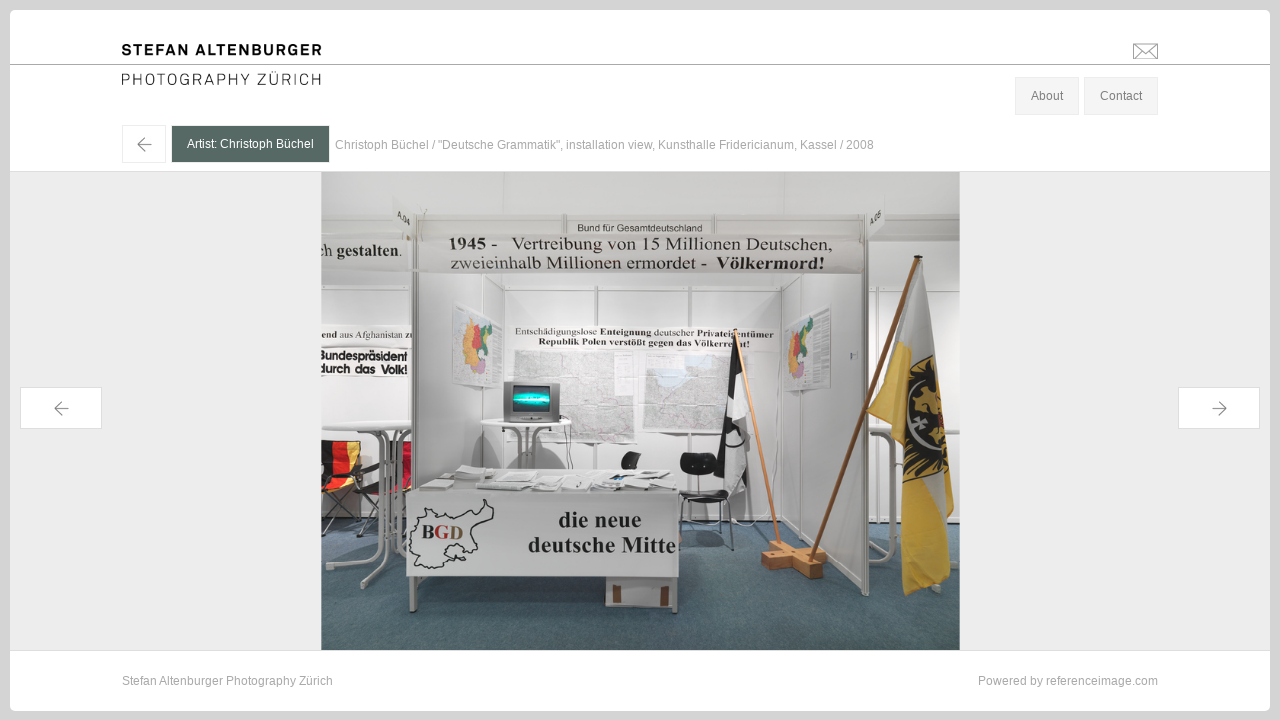

--- FILE ---
content_type: text/html; charset=utf-8
request_url: https://stefanaltenburger.com/artists/Christoph%20B%C3%BCchel/146886
body_size: 35179
content:
<!DOCTYPE html>
<html>
<head>
<title>Stefan Altenburger Photography Zürich - Artists - Christoph büchel - Christoph Büchel &quot;Deutsche Grammatik&quot;, installation view, Kunsthalle Fridericianum, Kassel 2008</title>
<link rel="stylesheet" media="all" href="/assets/application-ff69eaf63fad12e42e23818bfb6353fde9de82e33d88653379e0f6af50ab4980.css" />
<script src="/assets/application-1ccabb943c62dcbad0ed72742a0ec964621ee85d30beb2770bf32461263a4040.js"></script>
<meta content='yes' name='apple-mobile-web-app-capable'>
<meta content='black' name='apple-mobile-web-app-status-bar-style'>
<meta content='width=device-width, initial-scale=1.0, minimum-scale=1.0, maximum-scale=1.0, user-scalable=no' name='viewport'>
<script type="text/javascript" src="https://fast.fonts.com/jsapi/d756564e-1d37-4151-915e-29b6f0ce9323.js"></script>
<meta name="csrf-param" content="authenticity_token" />
<meta name="csrf-token" content="I/1n9JLd3V2heXb3s2LQW7+yKRcWt0y5wKc/IC9frgt1vi7AwLoGwIMoNOLASU8NMz5SNU4POf/hRAdrW0fWnQ==" />
</head>
<body>
<div id='header'>
<div class='holder'>
<div class='centerbox' id='title'>
<h1><a href="/">Stefan Altenburger</a></h1>
<a encode="hex" class="mailto" href="mailto:info@stefanaltenburger.com">info@stefanaltenburger.com</a>
</div>
<hr>
<div class='centerbox' id='sitenav'>
<h2><a href="/">Photography Zürich</a></h2>
<ul class='nav'>
<li>
<a class='about' href='#'>About</a>
</li>
<li style='margin-right: 0'>
<a class='contact' href='#'>Contact</a>
</li>
</ul>
</div>
<div id='about'>
<div class='centerbox'>
<h2>

</h2>
<div class='col1'>
<p>Stefan Altenburger was born in 1968, grew up in Zurich, attended primary school and grammar school there and matriculated at the &Eacute;cole sup&eacute;rieure d'arts appliqu&eacute;s in Vevey on Lake Geneva in 1987, where he studied photography until 1991. While still a student, he was commissioned by <em>DU</em>, the well-known Swiss cultural magazine, to take photographs for its planned issue &ldquo;Brachland Berlin&rdquo; (&ldquo;Wasteland Berlin&rdquo;). In 1990, immediately after the fall of the Berlin Wall, he traveled to Berlin, where he photographed such famous, yet at that time still inhospitable places as Alexanderplatz, Brandenburger Tor, Schlossplatz, Potsdamer Platz, as well as subway stations and underpasses, which in their anonymity and bleakness seem devoid of all culture in his photographs. Here space and time seem to stand still, drained of all life, while the chosen perspectives and the image details bring the plasticity of railings, stairs, grids, lamps, door canopies and building facades to the fore. Altenburger sees the city as the product of a proliferation of cultural decay and depicts it as a witness to the loss of identity and utopia.<sup>1</sup><span class="Apple-converted-space">&nbsp;</span></p>
<p>&nbsp;</p>
<p>These extraordinary photographs, which show only a brief moment in Berlin's long history, do in a way anticipate his later documentary works for artists, galleries and museums. Thus, in this sense, it was not really a break when, a few years later, he decided to abandon his work as an artist in favor of purely documentary photography entirely at the service of the art world. Indeed, he had never wanted to be a supplier of meanings. The essential qualities of his photographs&mdash;laconicism, irritation, geometry, irony, hidden humor&mdash;were merely intended to inspire viewers to think about the difference between the essence and the appearance of things. In this sense, Altenburger is the ideal exhibition visitor and viewer of works of art and the perfect documentary photographer of the contemporary art scene and exhibition business. Everything that had made him stand out as an artist could be exploited in his new task. All his artistic intuition needed was a new, worthwhile purpose.<span class="Apple-converted-space">&nbsp;</span></p>
<p>&nbsp;</p>
<p>And because he succeeded in doing this from the very beginning, he now documents works of art and exhibitions by the most successful artists in the world's most famous museums and galleries. And this he does this with this extremely sensitive eye, which can quite literally look back on years of artistic training, not least under the influence of the dreamy, ironic charm of the electro-pop world. Altenburger also caused a sensation in the 1990s and early 2000s as a producer of electroclash music. Fans will never forget his legendary collaboration with Miss Kittin and their joint hit &ldquo;Rippin Kittin&rdquo; (2001), which even today hasn't lost anything of its languorous, casually cool melancholy.</p>
<p>&nbsp;</p>
<p>Just how unobtrusively beautiful and precise Altenburger&rsquo;s documentary photographs in fact are can be clearly seen, for example, in his images of Urs Fischer's sculptures, installations and exhibitions that were shown at the New Museum, New York (2009), the Brant Foundation, New York (2010), the Palazzo Grassi, Venice (2012), the Kunsthalle, Vienna (2012) and the MOCA, Los Angeles (2013). Here his highly objective and skilful way of capturing precisely what he sees makes Fischer's works seem especially present and alive in these images. He reveals their very essence, as though turning them inside out, breathes life and soul into them and makes their unusual materiality vibrate. But that is not all: in the spirit of his earlier photographs, he not only sets Fischer&rsquo;s sculptures in a relationship to the viewer and the exhibition venue, but also lends the design elements of the architecture itself an unmistakable face. This is the reason why his photographic documentations of installations dismantled after the end of the exhibition can mutate into works of art themselves.</p>
<p>&nbsp;</p>
<p>Stefan Altenburger's photographic works in the art scene are stylistically influential in much the same way as those of Anton Corbijn in the music scene, although his way of capturing things differs diametrically from that of the Dutchman. While Corbijn overly dramatizes his portraits and record covers in post-production, Altenburger is the absolute master of laconicism when it comes to photographing works of art. This is why he is actually much closer to the Jamaican-American photographer Percy Rainford (1901 &ndash; 1976), who according to Man Ray was one of the greatest photographers of the American art scene. Rainford began his career in the early 1930s in Manhattan as a photographer of paintings and sculptures for catalogues and art magazines. He later worked for the major museums in New York, including the Whitney Museum and the Metropolitan Museum of Art. Thanks to his technical skill and artistic empathy, he was also in high popular demand with artists. Marcel Duchamp, for example, commissioned him for some of his most important photographic works. In 1945 Rainford not only portrayed the artist in the guise of an 85-year-old (<em>Marcel Duchamp at the Age of 85</em>) but in the same year also photographed the famous smoking wine bottle for the cover of the special Duchamp edition of the <em>View</em> magazine.<sup>2</sup><span class="Apple-converted-space">&nbsp;</span></p>
<p>&nbsp;</p>
<p>Like Percy Rainford, Stefan Altenburger is a master of precision and restraint. He puts himself entirely at the service of the subject matter and does everything in his power to do photographic justice to the character and presence of a work of art.</p>
<p>&nbsp;</p>
<p>&nbsp;</p>
<p>Stefan Banz</p>
<p>&nbsp;</p>
<p>&nbsp;</p>
<p><sup>1</sup> Freely adapted from Kathrin Frauenfelder. See the website of the SIK, the Swiss Institute for Art Research, on Stefan Altenburger (<a href="http://www.sikart.ch/KuenstlerInnen.aspx?id=4027534">http://www.sikart.ch/KuenstlerInnen.aspx?id=4027534</a>, accessed<span class="Apple-converted-space">&nbsp; </span>November 19, 2018).</p>
<p><sup>2</sup> See Michael R. Taylor, <em>Percy Rainford: Duchamp&rsquo;s &ldquo;Invisible&rdquo; Photographer</em>, edited by Stefan Banz; Verlag f&uuml;r moderne Kunst, Vienna; and Les Presses du r&eacute;el, Dijon, 2018.</p>
</div>
<div class='col2'>
<p>Stefan Altenburger wurde 1968 geboren, wuchs in Z&uuml;rich auf, besuchte dort Grundschule und Gymnasium und schloss 1987 mit der Matura ab. Von 1987 bis 1991 studierte er Fotografie an der &Eacute;cole sup&eacute;rieure d&rsquo;arts appliqu&eacute;s in Vevey am Genfersee. Noch w&auml;hrend seines Studiums wurde er von der bekannten Schweizer Kulturzeitschrift <em>DU</em> beauftragt, Fotografien f&uuml;r ihr geplantes Heft &laquo;Brachland Berlin&raquo; zu machen. So reiste er 1990, unmittelbar nach dem Mauerfall, nach Berlin und fotografierte dort ber&uuml;hmte, damals ziemlich unwirtliche Orte wie Alexanderplatz, Brandenburger Tor, Schlossplatz, Potsdamer Platz, aber auch U-Bahn-Stationen und Unterf&uuml;hrungen, die auf seinen Bildern in ihrer Anonymit&auml;t und Kargheit wie kulturentleert wirken. Bar jeglichen Lebens scheinen Raum und Zeit still zu stehen. Hingegen lassen die Perspektiven und die ausgew&auml;hlten Bildausschnitte die Plastizit&auml;t von Gel&auml;ndern, Treppen, Gittern, Lampen, Vord&auml;chern und Geb&auml;udefassaden in den Vordergrund treten. Altenburger begreift die Stadt als Produkt einer Wucherung kulturellen Zerfalls und zeigt sie als Zeugin des Verlusts von Identit&auml;t und Utopie.<sup>1</sup><span class="Apple-converted-space">&nbsp;</span></p>
<p>&nbsp;</p>
<p>Diese aussergew&ouml;hnlichen Fotografien, die einen nur kurz existierenden Moment in der langen Geschichte Berlins zeigen, nehmen in gewisser Weise bereits seine sp&auml;teren dokumentarischen Arbeiten f&uuml;r K&uuml;nstler, Galerien und Museen vorweg. In diesem Sinne war es nicht wirklich ein Bruch, als er sich einige Jahre sp&auml;ter entschied, die freie k&uuml;nstlerische T&auml;tigkeit zugunsten einer dokumentarischen Bildarbeit, die sich ganz in den Dienst des Kunstbetriebs stellt, aufzugeben. Denn er wollte nie ein Lieferant von Bedeutungen sein. Lakonik, Irritation, Geometrie, Ironie, und versteckter Humor als wesentliche Eigenschaften seiner Fotos sollten die Betrachtenden lediglich dazu anregen, &uuml;ber den Unterschied zwischen Wesen und Erscheinung von Dingen nachzudenken. In diesem Sinne ist Altenburger der ideale Ausstellungsbesucher und Betrachter von Kunstwerken und der perfekte Dokumentarist des zeitgen&ouml;ssischen Kunst- und Ausstellungsbetriebs. Denn all das, was ihn bisher als K&uuml;nstler ausgemacht hatte, konnte er auch bei seiner neuen Aufgabe in die Waagschale werfen, er musste seinem k&uuml;nstlerischen Gesp&uuml;r nur einen neuen Wert und eine neue Funktion zuweisen.<span class="Apple-converted-space">&nbsp;</span></p>
<p>&nbsp;</p>
<p>Und weil ihm dies von Anfang an uneingeschr&auml;nkt gelungen ist, dokumentiert er heute Kunstwerke und Ausstellungen der erfolgreichsten K&uuml;nstler in den bekanntesten Museen und Galerien der Welt. Und er tut dies mit diesem ausgesprochen feinsinnigen Auge, das einerseits jahrelang k&uuml;nstlerisch geschult und andererseits auch durch den leichtf&uuml;ssigen und ironischen Charme der Elektro-Pop-Welt beeinflusst wurde. Denn Altenburger machte in den 1990er und Anfang der 2000er Jahre auch als Produzent von Electroclash-Musik Furore. Wer erinnert sich nicht an seine legend&auml;re Zusammenarbeit mit Miss Kittin und ihren gemeinsamen Hit &laquo;Rippin Kittin&raquo; (2001), der auch heute noch nichts von seiner leicht vertr&auml;umten und l&auml;ssig unterk&uuml;hlen Form von Melancholie verloren hat.</p>
<p>&nbsp;</p>
<p>Wie unaufdringlich sch&ouml;n und pr&auml;zise seine dokumentarischen Aufnahmen tats&auml;chlich sind, zeigt sich zum Beispiel exemplarisch in den Bildern der Skulpturen, Installationen und Ausstellungen von Urs Fischer, die im New Museum (2009), in der Brant Foundation (2010), im Palazzo Grassi (2012), in der Kunsthalle Wien (2012) oder im MOCA in Los Angeles (2013) entstanden sind. Durch seine ausgesprochen sachliche und virtuose Art, Gesehenes fotografisch festzuhalten, erscheinen Fischers Werke auf diesen Fotografien besonders pr&auml;sent und lebendig. Er kehrt ihr Inneres heraus, haucht ihnen eine Seele ein und bringt ihre ungew&ouml;hnliche Materialit&auml;t zum Vibrieren. Und ganz im Sinne seiner fr&uuml;heren Fotografien, zeigt er dessen Skulpturen nicht nur in Beziehung zu Betrachter und Ausstellungsort, sondern gibt den Gestaltungselementen der Architektur selbst ein unverwechselbares Gesicht. Das ist der Grund, warum seine fotografischen Dokumentationen von Installationen, die nach Ausstellungsende wieder abgebaut werden, quasi selbst zu Kunstwerken mutieren k&ouml;nnen.</p>
<p>&nbsp;</p>
<p>Stefan Altenburger ist mit seinen fotografischen Arbeiten in der Kunstszene &auml;hnlich stilbildend wie Anton Corbijn in der Musikszene, obwohl seine Art, Dinge festzuhalten, derjenigen des Niederl&auml;nders diametral entgegengesetzt ist. W&auml;hrend Corbijn seine Portr&auml;ts und Plattencovers in der Nachbearbeitung massiv dramatisiert, ist Altenburger beim Fotografieren von Kunstwerken der absolute Meister der Lakonik. Deshalb steht er eigentlich dem jamaikanisch-amerikanischen Fotografen Percy Rainford (1901&ndash;1976) sehr viel n&auml;her, der nach Ansicht Man Rays zu den gr&ouml;ssten Fotografen des amerikanischen Kunstbetriebs geh&ouml;rt. Rainford begann seine Karriere in den fr&uuml;hen 1930er Jahren in Manhatten als Fotograf von Gem&auml;lden und Skulpturen f&uuml;r Kataloge und Kunstzeitschriften. Sp&auml;ter arbeitete er f&uuml;r die wichtigsten Museen in New York, darunter das Whitney Museum und das Metropolitan Museum of Art. Wegen seines technischen K&ouml;nnens und seines grossen k&uuml;nstlerischen Einf&uuml;hlungsverm&ouml;gens war er auch bei K&uuml;nstlern sehr gefragt und beliebt. Marcel Duchamp zum Beispiel engagierte ihn bei einigen seiner wichtigsten fotografischen Arbeiten. So portr&auml;tierte Rainford den K&uuml;nstler 1945 nicht nur in der Maske eines 85-j&auml;hrigen (<em>Marcel Duchamp at the Age of 85),</em> sondern fotografierte im gleichen Jahr auch die ber&uuml;hmte rauchende Weinflasche f&uuml;r den Umschlag der Duchamp-Sonderausgabe des <em>View</em>-Magazins.<sup>2</sup><span class="Apple-converted-space">&nbsp;</span></p>
<p>&nbsp;</p>
<p>Stefan Altenburger ist, wie Percy Rainford, ein Meister der Pr&auml;zision und Zur&uuml;ckhaltung. Er stellt sich ganz in den Dienst der Sache und unternimmt alles, um dem Charakter und der Pr&auml;senz eines Kunstwerks fotografisch gerecht zu werden.</p>
<p>&nbsp;</p>
<p>Stefan Banz</p>
<p>&nbsp;</p>
<p>&nbsp;</p>
<p><sup>1</sup> Frei nach Kathrin Frauenfelder. Siehe die Webseite des SIK, des Schweizerischen Instituts f&uuml;r Kunstwissenschaft, zu Stefan Altenburger (http://www.sikart.ch/KuenstlerInnen.aspx?id=4027534, besucht am 19. November 2018).</p>
<p><sup>2</sup> Siehe Michael R. Taylor, <em>Percy Rainford: Duchamp&rsquo;s &laquo;Invisible&raquo; Photographer</em>, herausgegeben von Stefan Banz; Verlag f&uuml;r moderne Kunst, Wien; und Les Presses du r&eacute;el, Dijon, 2018.</p>
</div>
</div>
</div>
<div id='contact'>
<div class='centerbox'>
<div class='col1'>
<h2>Contact</h2>
<address>
<div class='line'>
Stefan Altenburger Photography Zürich
</div>
<div class='line'>
Hegianwandweg 36
</div>
<div class='line'>
8045 Zürich
</div>
<div class='phone'>
<a href="tel:+41 79 694 08 81">+41 79 694 08 81</a>
</div>
<div class='email'><a encode="hex" href="mailto:info@stefanaltenburger.com">info@stefanaltenburger.com</a></div>
</address>
</div>
<div class='col2'>
<form class="new_contact" id="new_contact" action="/contacts" accept-charset="UTF-8" method="post"><input name="utf8" type="hidden" value="&#x2713;" /><input type="hidden" name="authenticity_token" value="IYGNGo/IkocsV5gKm9xFlKybnOBCElHaW6wNEyDJTYBEtOhRw6ioIaWMaf/TXDB0P3KUf83VGgGVV+DwG29NIw==" /><input type="Email" placeholder="Email" class="required email" tabindex="1" name="contact[email]" id="contact_email" />
<input placeholder="Name" tabindex="2" class="required" type="text" name="contact[name]" id="contact_name" />
<textarea placeholder="Your Message" class="required" tabindex="3" name="contact[body]" id="contact_body">
</textarea>
<input type="submit" name="commit" value="Send" id="contact_submit" tabindex="4" data-disable-with="Send" />
</form><div id='new_contact_success'>
Thank you!
</div>
</div>
</div>
</div>
<div class='centerbox' id='menu'>
<ul class='nav'>
<li class='back'>
<a href="/artists/Christoph%20B%C3%BCchel">←</a>
</li>
<li class='artists active'>
<a href="/artists/Christoph%20B%C3%BCchel">Artist: Christoph Büchel</a>
</li>
<li class='caption'>Christoph Büchel / &quot;Deutsche Grammatik&quot;, installation view, Kunsthalle Fridericianum, Kassel / 2008</li>
</ul>
</div>
</div>
</div>
<div id='main'>
<a href='#' id='prev'>←</a>
<a href='#' id='next'>→</a>
<div id='slide_show'>
<div id='slider'>
<div class='picture' data-alt='Christoph Büchel / &quot;Deutsche Grammatik&quot;, exhibition view, Kunsthalle Fridericianum, Kassel / 2008' data-height='5031' data-src='/system/146997.jpeg' data-width='6709' id='146997' style='display:none'>
</div>
<div class='picture' data-alt='Christoph Büchel / &quot;Deutsche Grammatik&quot;, exhibition view, Kunsthalle Fridericianum, Kassel  / 2008' data-height='6709' data-src='/system/146791.jpeg' data-width='5031' id='146791' style='display:none'>
</div>
<div class='picture' data-alt='Christoph Büchel / &quot;Deutsche Grammatik&quot;, exhibition view, Kunsthalle Fridericianum, Kassel  / 2008' data-height='5019' data-src='/system/146924.jpeg' data-width='6693' id='146924' style='display:none'>
</div>
<div class='picture' data-alt='Christoph Büchel / &quot;Deutsche Grammatik&quot;, exhibition view, Kunsthalle Fridericianum, Kassel  / 2008' data-height='5031' data-src='/system/146821.jpeg' data-width='6709' id='146821' style='display:none'>
</div>
<div class='picture' data-alt='Christoph Büchel / &quot;Dump&quot;, installation view, &quot;Superdome&quot;, Palais de Tokyo, Paris / 2008' data-height='5032' data-src='/system/93609.jpeg' data-width='6709' id='93609' style='display:none'>
</div>
<div class='picture' data-alt='Christoph Büchel / &quot;Deutsche Grammatik&quot;, exhibition view, Kunsthalle Fridericianum, Kassel  / 2008' data-height='5031' data-src='/system/146938.jpeg' data-width='6709' id='146938' style='display:none'>
</div>
<div class='picture' data-alt='Christoph Büchel / &quot;Dump&quot;, installation view, &quot;Superdome&quot;, Palais de Tokyo, Paris / 2008' data-height='6709' data-src='/system/93600.jpeg' data-width='5032' id='93600' style='display:none'>
</div>
<div class='picture' data-alt='Christoph Büchel / &quot;Dump&quot;, installation view, &quot;Superdome&quot;, Palais de Tokyo, Paris / 2008' data-height='6709' data-src='/system/93606.jpeg' data-width='5032' id='93606' style='display:none'>
</div>
<div class='picture' data-alt='Christoph Büchel / &quot;Tribunal&quot;, exhibition view, Museum für Gegenwartskunst, Basel' data-height='3579' data-src='/system/147107.jpeg' data-width='5031' id='147107' style='display:none'>
</div>
<div class='picture' data-alt='Christoph Büchel / &quot;Deutsche Grammatik&quot;, exhibition view, Kunsthalle Fridericianum, Kassel  / 2008' data-height='5031' data-src='/system/146926.jpeg' data-width='6709' id='146926' style='display:none'>
</div>
<div class='picture' data-alt='Christoph Büchel / &quot;Deutsche Grammatik&quot;, exhibition view, Kunsthalle Fridericianum, Kassel / 2008' data-height='5031' data-src='/system/147062.jpeg' data-width='6709' id='147062' style='display:none'>
</div>
<div class='picture' data-alt='Christoph Büchel / &quot;Dump&quot;, installation view, &quot;Superdome&quot;, Palais de Tokyo, Paris / 2008' data-height='5032' data-src='/system/146716.jpeg' data-width='6709' id='146716' style='display:none'>
</div>
<div class='picture' data-alt='Christoph Büchel / &quot;Deutsche Grammatik&quot;, exhibition view, Kunsthalle Fridericianum, Kassel / 2008' data-height='6709' data-src='/system/147036.jpeg' data-width='5031' id='147036' style='display:none'>
</div>
<div class='picture' data-alt='Christoph Büchel / &quot;Simply Botiful&quot;, installation view, Art Unlimited 2007 / 2007' data-height='3579' data-src='/system/147156.jpeg' data-width='5031' id='147156' style='display:none'>
</div>
<div class='picture' data-alt='Christoph Büchel / &quot;Dump&quot;, installation view, &quot;Superdome&quot;, Palais de Tokyo, Paris / 2008' data-height='5032' data-src='/system/146719.jpeg' data-width='6709' id='146719' style='display:none'>
</div>
<div class='picture' data-alt='Christoph Büchel / &quot;Dump&quot;, installation view, &quot;Superdome&quot;, Palais de Tokyo, Paris / 2008' data-height='5032' data-src='/system/146715.jpeg' data-width='6709' id='146715' style='display:none'>
</div>
<div class='picture' data-alt='Christoph Büchel / &quot;Dump&quot;, installation view, &quot;Superdome&quot;, Palais de Tokyo, Paris / 2008' data-height='4772' data-src='/system/146784.jpeg' data-width='6709' id='146784' style='display:none'>
</div>
<div class='picture' data-alt='Christoph Büchel / &quot;Simply Botiful&quot;, installation view, Art Unlimited 2007 / 2007' data-height='3579' data-src='/system/147193.jpeg' data-width='5031' id='147193' style='display:none'>
</div>
<div class='picture' data-alt='Christoph Büchel / &quot;Simply Botiful&quot;, installation view, Art Unlimited 2007 / 2007' data-height='3579' data-src='/system/147140.jpeg' data-width='5031' id='147140' style='display:none'>
</div>
<div class='picture' data-alt='Christoph Büchel / &quot;Deutsche Grammatik&quot;, installation view, Kunsthalle Fridericianum, Kassel / 2008' data-height='6709' data-src='/system/146858.jpeg' data-width='5031' id='146858' style='display:none'>
</div>
<div class='picture' data-alt='Christoph Büchel / &quot;Tribunal&quot;, exhibition view, Museum für Gegenwartskunst, Basel / 2007' data-height='3579' data-src='/system/147097.jpeg' data-width='5031' id='147097' style='display:none'>
</div>
<div class='picture' data-alt='Christoph Büchel / &quot;Simply Botiful&quot;, installation view, Art Unlimited 2007 / 2007' data-height='3579' data-src='/system/147134.jpeg' data-width='5031' id='147134' style='display:none'>
</div>
<div class='picture' data-alt='Christoph Büchel / &quot;Dump&quot;, installation view, &quot;Superdome&quot;, Palais de Tokyo, Paris / 2008' data-height='6709' data-src='/system/93612.jpeg' data-width='5032' id='93612' style='display:none'>
</div>
<div class='picture' data-alt='Christoph Büchel / &quot;Simply Botiful&quot;, installation view, Art Unlimited 2007 / 2007' data-height='5031' data-src='/system/147202.jpeg' data-width='3579' id='147202' style='display:none'>
</div>
<div class='picture' data-alt='Christoph Büchel / &quot;Simply Botiful&quot;, installation view, Art Unlimited 2007 / 2007' data-height='3579' data-src='/system/147122.jpeg' data-width='5031' id='147122' style='display:none'>
</div>
<div class='picture' data-alt='Christoph Büchel / &quot;Deutsche Grammatik&quot;, installation view, Kunsthalle Fridericianum, Kassel / 2008' data-height='5031' data-src='/system/146848.jpeg' data-width='6709' id='146848' style='display:none'>
</div>
<div class='picture' data-alt='Christoph Büchel / &quot;Deutsche Grammatik&quot;, exhibition view, Kunsthalle Fridericianum, Kassel  / 2008' data-height='5031' data-src='/system/146811.jpeg' data-width='6709' id='146811' style='display:none'>
</div>
<div class='picture' data-alt='Christoph Büchel / &quot;Deutsche Grammatik&quot;, exhibition view, Kunsthalle Fridericianum, Kassel / 2008' data-height='5031' data-src='/system/146986.jpeg' data-width='6709' id='146986' style='display:none'>
</div>
<div class='picture' data-alt='Christoph Büchel / &quot;Tribunal&quot;, exhibition view, Museum für Gegenwartskunst, Basel / 2007' data-height='3579' data-src='/system/147079.jpeg' data-width='5031' id='147079' style='display:none'>
</div>
<div class='picture' data-alt='Christoph Büchel / &quot;Dump&quot;, installation view, &quot;Superdome&quot;, Palais de Tokyo, Paris / 2008' data-height='5032' data-src='/system/146733.jpeg' data-width='6709' id='146733' style='display:none'>
</div>
<div class='picture' data-alt='Christoph Büchel / &quot;Deutsche Grammatik&quot;, installation view, Kunsthalle Fridericianum, Kassel / 2008' data-height='5032' data-src='/system/146886.jpeg' data-width='6709' id='146886' style='display:none'>
<img alt='Christoph Büchel / &quot;Deutsche Grammatik&quot;, installation view, Kunsthalle Fridericianum, Kassel / 2008' src='/system/146886.jpeg'>
</div>
<div class='picture' data-alt='Christoph Büchel / &quot;Deutsche Grammatik&quot;, installation view, Kunsthalle Fridericianum, Kassel / 2008' data-height='6709' data-src='/system/146862.jpeg' data-width='5031' id='146862' style='display:none'>
</div>
<div class='picture' data-alt='Christoph Büchel / &quot;Deutsche Grammatik&quot;, exhibition view, Kunsthalle Fridericianum, Kassel / 2008' data-height='5031' data-src='/system/147007.jpeg' data-width='6709' id='147007' style='display:none'>
</div>
<div class='picture' data-alt='Christoph Büchel / &quot;Deutsche Grammatik&quot;, installation view, Kunsthalle Fridericianum, Kassel / 2008' data-height='5032' data-src='/system/93624.jpeg' data-width='6709' id='93624' style='display:none'>
</div>
<div class='picture' data-alt='Christoph Büchel / &quot;Tribunal&quot;, exhibition view, Museum für Gegenwartskunst, Basel / 2007' data-height='5031' data-src='/system/147084.jpeg' data-width='3579' id='147084' style='display:none'>
</div>
<div class='picture' data-alt='Christoph Büchel / &quot;Deutsche Grammatik&quot;, installation view, Kunsthalle Fridericianum, Kassel / 2008' data-height='6709' data-src='/system/146861.jpeg' data-width='5031' id='146861' style='display:none'>
</div>
<div class='picture' data-alt='Christoph Büchel / &quot;Dump&quot;, installation view, &quot;Superdome&quot;, Palais de Tokyo, Paris / 2008' data-height='5032' data-src='/system/146756.jpeg' data-width='6709' id='146756' style='display:none'>
</div>
<div class='picture' data-alt='Christoph Büchel / &quot;Deutsche Grammatik&quot;, exhibition view, Kunsthalle Fridericianum, Kassel  / 2008' data-height='6709' data-src='/system/146945.jpeg' data-width='5031' id='146945' style='display:none'>
</div>
<div class='picture' data-alt='Christoph Büchel / &quot;Deutsche Grammatik&quot;, installation view, Kunsthalle Fridericianum, Kassel / 2008' data-height='4772' data-src='/system/93627.jpeg' data-width='11198' id='93627' style='display:none'>
</div>
<div class='picture' data-alt='Christoph Büchel / &quot;Deutsche Grammatik&quot;, exhibition view, Kunsthalle Fridericianum, Kassel  / 2008' data-height='5031' data-src='/system/93631.jpeg' data-width='6709' id='93631' style='display:none'>
</div>
<div class='picture' data-alt='Christoph Büchel / &quot;Deutsche Grammatik&quot;, exhibition view, Kunsthalle Fridericianum, Kassel  / 2008' data-height='6709' data-src='/system/146809.jpeg' data-width='5031' id='146809' style='display:none'>
</div>
<div class='picture' data-alt='Christoph Büchel / &quot;Simply Botiful&quot;, installation view, Art Unlimited 2007 / 2007' data-height='3579' data-src='/system/147170.jpeg' data-width='5031' id='147170' style='display:none'>
</div>
<div class='picture' data-alt='Christoph Büchel / &quot;Dump&quot;, installation view, &quot;Superdome&quot;, Palais de Tokyo, Paris / 2008' data-height='5032' data-src='/system/146751.jpeg' data-width='6709' id='146751' style='display:none'>
</div>
<div class='picture' data-alt='Christoph Büchel / &quot;Simply Botiful&quot;, installation view, Art Unlimited 2007 / 2007' data-height='3579' data-src='/system/147136.jpeg' data-width='5031' id='147136' style='display:none'>
</div>
<div class='picture' data-alt='Christoph Büchel / &quot;Dump&quot;, installation view, &quot;Superdome&quot;, Palais de Tokyo, Paris / 2008' data-height='6709' data-src='/system/146769.jpeg' data-width='5032' id='146769' style='display:none'>
</div>
<div class='picture' data-alt='Christoph Büchel / &quot;Dump&quot;, installation view, &quot;Superdome&quot;, Palais de Tokyo, Paris / 2008' data-height='5032' data-src='/system/146748.jpeg' data-width='6709' id='146748' style='display:none'>
</div>
<div class='picture' data-alt='Christoph Büchel / &quot;Deutsche Grammatik&quot;, exhibition view, Kunsthalle Fridericianum, Kassel  / 2008' data-height='5031' data-src='/system/146941.jpeg' data-width='6709' id='146941' style='display:none'>
</div>
<div class='picture' data-alt='Christoph Büchel / &quot;Simply Botiful&quot;, installation view, Art Unlimited 2007 / 2007' data-height='3579' data-src='/system/147188.jpeg' data-width='5031' id='147188' style='display:none'>
</div>
<div class='picture' data-alt='Christoph Büchel / &quot;Deutsche Grammatik&quot;, exhibition view, Kunsthalle Fridericianum, Kassel  / 2008' data-height='5031' data-src='/system/146818.jpeg' data-width='6709' id='146818' style='display:none'>
</div>
<div class='picture' data-alt='Christoph Büchel / &quot;Deutsche Grammatik&quot;, exhibition view, Kunsthalle Fridericianum, Kassel / 2008' data-height='5031' data-src='/system/147042.jpeg' data-width='6709' id='147042' style='display:none'>
</div>
<div class='picture' data-alt='Christoph Büchel / &quot;Simply Botiful&quot;, installation view, Art Unlimited 2007 / 2007' data-height='5031' data-src='/system/147148.jpeg' data-width='3579' id='147148' style='display:none'>
</div>
<div class='picture' data-alt='Christoph Büchel / &quot;Deutsche Grammatik&quot;, installation view, Kunsthalle Fridericianum, Kassel / 2008' data-height='6709' data-src='/system/147052.jpeg' data-width='5031' id='147052' style='display:none'>
</div>
<div class='picture' data-alt='Christoph Büchel / &quot;Deutsche Grammatik&quot;, exhibition view, Kunsthalle Fridericianum, Kassel  / 2008' data-height='4121' data-src='/system/146825.jpeg' data-width='6709' id='146825' style='display:none'>
</div>
<div class='picture' data-alt='Christoph Büchel / &quot;Deutsche Grammatik&quot;, installation view, Kunsthalle Fridericianum, Kassel / 2008' data-height='6709' data-src='/system/146836.jpeg' data-width='5031' id='146836' style='display:none'>
</div>
<div class='picture' data-alt='Christoph Büchel / &quot;Tribunal&quot;, exhibition view, Museum für Gegenwartskunst, Basel / 2007' data-height='3579' data-src='/system/147103.jpeg' data-width='5031' id='147103' style='display:none'>
</div>
<div class='picture' data-alt='Christoph Büchel / &quot;Simply Botiful&quot;, installation view, Art Unlimited 2007 / 2007' data-height='5031' data-src='/system/147196.jpeg' data-width='3579' id='147196' style='display:none'>
</div>
<div class='picture' data-alt='Christoph Büchel / &quot;Simply Botiful&quot;, installation view, Art Unlimited 2007 / 2007' data-height='5031' data-src='/system/147116.jpeg' data-width='3579' id='147116' style='display:none'>
</div>
<div class='picture' data-alt='Christoph Büchel / &quot;Deutsche Grammatik&quot;, exhibition view, Kunsthalle Fridericianum, Kassel  / 2008' data-height='6709' data-src='/system/146834.jpeg' data-width='5031' id='146834' style='display:none'>
</div>
<div class='picture' data-alt='Christoph Büchel / &quot;Simply Botiful&quot;, installation view, Art Unlimited 2007 / 2007' data-height='3579' data-src='/system/147191.jpeg' data-width='5031' id='147191' style='display:none'>
</div>
<div class='picture' data-alt='Christoph Büchel / &quot;Deutsche Grammatik&quot;, exhibition view, Kunsthalle Fridericianum, Kassel  / 2008' data-height='5033' data-src='/system/146820.jpeg' data-width='6707' id='146820' style='display:none'>
</div>
<div class='picture' data-alt='Christoph Büchel / &quot;Deutsche Grammatik&quot;, exhibition view, Kunsthalle Fridericianum, Kassel  / 2008' data-height='5031' data-src='/system/93630.jpeg' data-width='6709' id='93630' style='display:none'>
</div>
<div class='picture' data-alt='Christoph Büchel / &quot;Dump&quot;, installation view, &quot;Superdome&quot;, Palais de Tokyo, Paris / 2008' data-height='6709' data-src='/system/93613.jpeg' data-width='5032' id='93613' style='display:none'>
</div>
<div class='picture' data-alt='Christoph Büchel / &quot;Dump&quot;, installation view, &quot;Superdome&quot;, Palais de Tokyo, Paris / 2008' data-height='6709' data-src='/system/93602.jpeg' data-width='5032' id='93602' style='display:none'>
</div>
<div class='picture' data-alt='Christoph Büchel / &quot;Dump&quot;, installation view, &quot;Superdome&quot;, Palais de Tokyo, Paris / 2008' data-height='6709' data-src='/system/93608.jpeg' data-width='5032' id='93608' style='display:none'>
</div>
<div class='picture' data-alt='Christoph Büchel / &quot;Deutsche Grammatik&quot;, exhibition view, Kunsthalle Fridericianum, Kassel  / 2008' data-height='5031' data-src='/system/146800.jpeg' data-width='6709' id='146800' style='display:none'>
</div>
<div class='picture' data-alt='Christoph Büchel / &quot;Dump&quot;, installation view, &quot;Superdome&quot;, Palais de Tokyo, Paris / 2008' data-height='6709' data-src='/system/146712.jpeg' data-width='5032' id='146712' style='display:none'>
</div>
<div class='picture' data-alt='Christoph Büchel / &quot;Simply Botiful&quot;, installation view, Art Unlimited 2007 / 2007' data-height='3579' data-src='/system/147146.jpeg' data-width='5031' id='147146' style='display:none'>
</div>
<div class='picture' data-alt='Christoph Büchel / &quot;Deutsche Grammatik&quot;, exhibition view, Kunsthalle Fridericianum, Kassel  / 2008' data-height='6709' data-src='/system/146829.jpeg' data-width='5664' id='146829' style='display:none'>
</div>
<div class='picture' data-alt='Christoph Büchel / &quot;Deutsche Grammatik&quot;, installation view, Kunsthalle Fridericianum, Kassel / 2008' data-height='5032' data-src='/system/146888.jpeg' data-width='6709' id='146888' style='display:none'>
</div>
</div>
</div>

</div>
<div id='footer'>
<div class='holder'>
<div class='centerbox'>
<address>
<div id='name'>
Stefan Altenburger Photography Zürich
</div>
<div id='email'>
Powered by
<a rel="external" href="http://www.referenceimage.com">referenceimage.com</a>
</div>
</address>
</div>
</div>
</div>


<script type="text/javascript">

  var _gaq = _gaq || [];
  _gaq.push(['_setAccount', 'UA-34401001-1']);
  _gaq.push(['_setDomainName', 'stefanaltenburger.com']);
  _gaq.push(['_trackPageview']);

  (function() {
    var ga = document.createElement('script'); ga.type = 'text/javascript'; ga.async = true;
    ga.src = ('https:' == document.location.protocol ? 'https://ssl' : 'http://www') + '.google-analytics.com/ga.js';
    var s = document.getElementsByTagName('script')[0]; s.parentNode.insertBefore(ga, s);
  })();

</script>


<!--
<script type="text/javascript">
var pkBaseURL = "https://analytics.panter.ch/";
document.write(unescape("%3Cscript src='" + pkBaseURL + "piwik.js' type='text/javascript'%3E%3C/script%3E"));
$(function() {
  var piwikTracker = Piwik.getTracker(pkBaseURL + "piwik.php", 10);
  piwikTracker.trackPageView();
  piwikTracker.enableLinkTracking();
});
</script>
-->
</body>
</html>


--- FILE ---
content_type: application/javascript
request_url: https://stefanaltenburger.com/assets/application-1ccabb943c62dcbad0ed72742a0ec964621ee85d30beb2770bf32461263a4040.js
body_size: 670307
content:
window.Modernizr=function(e,t,n){function r(e){b.cssText=e}function i(e,t){return r(S.join(e+";")+(t||""))}function o(e,t){return typeof e===t}function a(e,t){return!!~(""+e).indexOf(t)}function s(e,t){for(var r in e){var i=e[r];if(!a(i,"-")&&b[i]!==n)return"pfx"!=t||i}return!1}function c(e,t,r){for(var i in e){var a=t[e[i]];if(a!==n)return!1===r?e[i]:o(a,"function")?a.bind(r||t):a}return!1}function u(e,t,n){var r=e.charAt(0).toUpperCase()+e.slice(1),i=(e+" "+T.join(r+" ")+r).split(" ");return o(t,"string")||o(t,"undefined")?s(i,t):(i=(e+" "+k.join(r+" ")+r).split(" "),c(i,t,n))}function l(){p.input=function(n){for(var r=0,i=n.length;r<i;r++)B[n[r]]=!!(n[r]in x);return B.list&&(B.list=!(!t.createElement("datalist")||!e.HTMLDataListElement)),B}("autocomplete autofocus list placeholder max min multiple pattern required step".split(" ")),p.inputtypes=function(e){for(var r,i,o,a=0,s=e.length;a<s;a++)x.setAttribute("type",i=e[a]),(r="text"!==x.type)&&(x.value=C,x.style.cssText="position:absolute;visibility:hidden;",/^range$/.test(i)&&x.style.WebkitAppearance!==n?(g.appendChild(x),r=(o=t.defaultView).getComputedStyle&&"textfield"!==o.getComputedStyle(x,null).WebkitAppearance&&0!==x.offsetHeight,g.removeChild(x)):/^(search|tel)$/.test(i)||(r=/^(url|email)$/.test(i)?x.checkValidity&&!1===x.checkValidity():x.value!=C)),D[e[a]]=!!r;return D}("search tel url email datetime date month week time datetime-local number range color".split(" "))}var d,f,m="2.6.1",p={},h=!0,g=t.documentElement,v="modernizr",y=t.createElement(v),b=y.style,x=t.createElement("input"),C=":)",w={}.toString,S=" -webkit- -moz- -o- -ms- ".split(" "),E="Webkit Moz O ms",T=E.split(" "),k=E.toLowerCase().split(" "),A={svg:"http://www.w3.org/2000/svg"},N={},D={},B={},R=[],F=R.slice,P=function(e,n,r,i){var o,a,s,c=t.createElement("div"),u=t.body,l=u||t.createElement("body");if(parseInt(r,10))for(;r--;)(s=t.createElement("div")).id=i?i[r]:v+(r+1),c.appendChild(s);return o=["&#173;",'<style id="s',v,'">',e,"</style>"].join(""),c.id=v,(u?c:l).innerHTML+=o,l.appendChild(c),u||(l.style.background="",g.appendChild(l)),a=n(c,e),u?c.parentNode.removeChild(c):l.parentNode.removeChild(l),!!a},O=function(){function e(e,i){i=i||t.createElement(r[e]||"div");var a=(e="on"+e)in i;return a||(i.setAttribute||(i=t.createElement("div")),i.setAttribute&&i.removeAttribute&&(i.setAttribute(e,""),a=o(i[e],"function"),o(i[e],"undefined")||(i[e]=n),i.removeAttribute(e))),i=null,a}var r={select:"input",change:"input",submit:"form",reset:"form",error:"img",load:"img",abort:"img"};return e}(),L={}.hasOwnProperty;f=o(L,"undefined")||o(L.call,"undefined")?function(e,t){return t in e&&o(e.constructor.prototype[t],"undefined")}:function(e,t){return L.call(e,t)},Function.prototype.bind||(Function.prototype.bind=function(e){var t=this;if("function"!=typeof t)throw new TypeError;var n=F.call(arguments,1),r=function(){if(this instanceof r){var i=function(){};i.prototype=t.prototype;var o=new i,a=t.apply(o,n.concat(F.call(arguments)));return Object(a)===a?a:o}return t.apply(e,n.concat(F.call(arguments)))};return r}),N.flexbox=function(){return u("flexWrap")},N.canvas=function(){var e=t.createElement("canvas");return!(!e.getContext||!e.getContext("2d"))},N.canvastext=function(){return!(!p.canvas||!o(t.createElement("canvas").getContext("2d").fillText,"function"))},N.webgl=function(){return!!e.WebGLRenderingContext},N.touch=function(){var n;return"ontouchstart"in e||e.DocumentTouch&&t instanceof DocumentTouch?n=!0:P(["@media (",S.join("touch-enabled),("),v,")","{#modernizr{top:9px;position:absolute}}"].join(""),function(e){n=9===e.offsetTop}),n},N.geolocation=function(){return"geolocation"in navigator},N.postmessage=function(){return!!e.postMessage},N.websqldatabase=function(){return!!e.openDatabase},N.indexedDB=function(){return!!u("indexedDB",e)},N.hashchange=function(){return O("hashchange",e)&&(t.documentMode===n||t.documentMode>7)},N.history=function(){return!(!e.history||!history.pushState)},N.draganddrop=function(){var e=t.createElement("div");return"draggable"in e||"ondragstart"in e&&"ondrop"in e},N.websockets=function(){return"WebSocket"in e||"MozWebSocket"in e},N.rgba=function(){return r("background-color:rgba(150,255,150,.5)"),a(b.backgroundColor,"rgba")},N.hsla=function(){return r("background-color:hsla(120,40%,100%,.5)"),a(b.backgroundColor,"rgba")||a(b.backgroundColor,"hsla")},N.multiplebgs=function(){return r("background:url(https://),url(https://),red url(https://)"),/(url\s*\(.*?){3}/.test(b.background)},N.backgroundsize=function(){return u("backgroundSize")},N.borderimage=function(){return u("borderImage")},N.borderradius=function(){return u("borderRadius")},N.boxshadow=function(){return u("boxShadow")},N.textshadow=function(){return""===t.createElement("div").style.textShadow},N.opacity=function(){return i("opacity:.55"),/^0.55$/.test(b.opacity)},N.cssanimations=function(){return u("animationName")},N.csscolumns=function(){return u("columnCount")},N.cssgradients=function(){var e="background-image:",t="gradient(linear,left top,right bottom,from(#9f9),to(white));",n="linear-gradient(left top,#9f9, white);";return r((e+"-webkit- ".split(" ").join(t+e)+S.join(n+e)).slice(0,-e.length)),a(b.backgroundImage,"gradient")},N.cssreflections=function(){return u("boxReflect")},N.csstransforms=function(){return!!u("transform")},N.csstransforms3d=function(){var e=!!u("perspective");return e&&"webkitPerspective"in g.style&&P("@media (transform-3d),(-webkit-transform-3d){#modernizr{left:9px;position:absolute;height:3px;}}",function(t){e=9===t.offsetLeft&&3===t.offsetHeight}),e},N.csstransitions=function(){return u("transition")},N.fontface=function(){var e;return P('@font-face {font-family:"font";src:url("https://")}',function(n,r){var i=t.getElementById("smodernizr"),o=i.sheet||i.styleSheet,a=o?o.cssRules&&o.cssRules[0]?o.cssRules[0].cssText:o.cssText||"":"";e=/src/i.test(a)&&0===a.indexOf(r.split(" ")[0])}),e},N.generatedcontent=function(){var e;return P(['#modernizr:after{content:"',C,'";visibility:hidden}'].join(""),function(t){e=t.offsetHeight>=1}),e},N.video=function(){var e=t.createElement("video"),n=!1;try{(n=!!e.canPlayType)&&((n=new Boolean(n)).ogg=e.canPlayType('video/ogg; codecs="theora"').replace(/^no$/,""),n.h264=e.canPlayType('video/mp4; codecs="avc1.42E01E"').replace(/^no$/,""),n.webm=e.canPlayType('video/webm; codecs="vp8, vorbis"').replace(/^no$/,""))}catch(r){}return n},N.audio=function(){var e=t.createElement("audio"),n=!1;try{(n=!!e.canPlayType)&&((n=new Boolean(n)).ogg=e.canPlayType('audio/ogg; codecs="vorbis"').replace(/^no$/,""),n.mp3=e.canPlayType("audio/mpeg;").replace(/^no$/,""),n.wav=e.canPlayType('audio/wav; codecs="1"').replace(/^no$/,""),n.m4a=(e.canPlayType("audio/x-m4a;")||e.canPlayType("audio/aac;")).replace(/^no$/,""))}catch(r){}return n},N.localstorage=function(){try{return localStorage.setItem(v,v),localStorage.removeItem(v),!0}catch(e){return!1}},N.sessionstorage=function(){try{return sessionStorage.setItem(v,v),sessionStorage.removeItem(v),!0}catch(e){return!1}},N.webworkers=function(){return!!e.Worker},N.applicationcache=function(){return!!e.applicationCache},N.svg=function(){return!!t.createElementNS&&!!t.createElementNS(A.svg,"svg").createSVGRect},N.inlinesvg=function(){var e=t.createElement("div");return e.innerHTML="<svg/>",(e.firstChild&&e.firstChild.namespaceURI)==A.svg},N.smil=function(){return!!t.createElementNS&&/SVGAnimate/.test(w.call(t.createElementNS(A.svg,"animate")))},N.svgclippaths=function(){return!!t.createElementNS&&/SVGClipPath/.test(w.call(t.createElementNS(A.svg,"clipPath")))};for(var I in N)f(N,I)&&(d=I.toLowerCase(),p[d]=N[I](),R.push((p[d]?"":"no-")+d));return p.input||l(),p.addTest=function(e,t){if("object"==typeof e)for(var r in e)f(e,r)&&p.addTest(r,e[r]);else{if(e=e.toLowerCase(),p[e]!==n)return p;t="function"==typeof t?t():t,h&&(g.className+=" "+(t?"":"no-")+e),p[e]=t}return p},r(""),y=x=null,function(e,t){function n(e,t){var n=e.createElement("p"),r=e.getElementsByTagName("head")[0]||e.documentElement;return n.innerHTML="x<style>"+t+"</style>",r.insertBefore(n.lastChild,r.firstChild)}function r(){var e=v.elements;return"string"==typeof e?e.split(" "):e}function i(e){var t=g[e[p]];return t||(t={},h++,e[p]=h,g[h]=t),t}function o(e,n,r){if(n||(n=t),l)return n.createElement(e);r||(r=i(n));var o;return(o=r.cache[e]?r.cache[e].cloneNode():m.test(e)?(r.cache[e]=r.createElem(e)).cloneNode():r.createElem(e)).canHaveChildren&&!f.test(e)?r.frag.appendChild(o):o}function a(e,n){if(e||(e=t),l)return e.createDocumentFragment();for(var o=(n=n||i(e)).frag.cloneNode(),a=0,s=r(),c=s.length;a<c;a++)o.createElement(s[a]);return o}function s(e,t){t.cache||(t.cache={},t.createElem=e.createElement,t.createFrag=e.createDocumentFragment,t.frag=t.createFrag()),e.createElement=function(n){return v.shivMethods?o(n,e,t):t.createElem(n)},e.createDocumentFragment=Function("h,f","return function(){var n=f.cloneNode(),c=n.createElement;h.shivMethods&&("+r().join().replace(/\w+/g,function(e){return t.createElem(e),t.frag.createElement(e),'c("'+e+'")'})+");return n}")(v,t.frag)}function c(e){e||(e=t);var r=i(e);return!v.shivCSS||u||r.hasCSS||(r.hasCSS=!!n(e,"article,aside,figcaption,figure,footer,header,hgroup,nav,section{display:block}mark{background:#FF0;color:#000}")),l||s(e,r),e}var u,l,d=e.html5||{},f=/^<|^(?:button|map|select|textarea|object|iframe|option|optgroup)$/i,m=/^<|^(?:a|b|button|code|div|fieldset|form|h1|h2|h3|h4|h5|h6|i|iframe|img|input|label|li|link|ol|option|p|param|q|script|select|span|strong|style|table|tbody|td|textarea|tfoot|th|thead|tr|ul)$/i,p="_html5shiv",h=0,g={};!function(){try{var e=t.createElement("a");e.innerHTML="<xyz></xyz>",u="hidden"in e,l=1==e.childNodes.length||function(){t.createElement("a");var e=t.createDocumentFragment();return"undefined"==typeof e.cloneNode||"undefined"==typeof e.createDocumentFragment||"undefined"==typeof e.createElement}()}catch(n){u=!0,l=!0}}();var v={elements:d.elements||"abbr article aside audio bdi canvas data datalist details figcaption figure footer header hgroup mark meter nav output progress section summary time video",shivCSS:!1!==d.shivCSS,supportsUnknownElements:l,shivMethods:!1!==d.shivMethods,type:"default",shivDocument:c,createElement:o,createDocumentFragment:a};e.html5=v,c(t)}(this,t),p._version=m,p._prefixes=S,p._domPrefixes=k,p._cssomPrefixes=T,p.hasEvent=O,p.testProp=function(e){return s([e])},p.testAllProps=u,p.testStyles=P,p.prefixed=function(e,t,n){return t?u(e,t,n):u(e,"pfx")},g.className=g.className.replace(/(^|\s)no-js(\s|$)/,"$1$2")+(h?" js "+R.join(" "):""),p}(this,this.document),function(e,t,n){function r(e){return"[object Function]"==g.call(e)}function i(e){return"string"==typeof e}function o(){}function a(e){return!e||"loaded"==e||"complete"==e||"uninitialized"==e}function s(){var e=v.shift();y=1,e?e.t?p(function(){("c"==e.t?f.injectCss:f.injectJs)(e.s,0,e.a,e.x,e.e,1)},0):(e(),s()):y=0}function c(e,n,r,i,o,c,u){function l(t){if(!m&&a(d.readyState)&&(b.r=m=1,!y&&s(),d.onload=d.onreadystatechange=null,t)){"img"!=e&&p(function(){C.removeChild(d)},50);for(var r in k[n])k[n].hasOwnProperty(r)&&k[n][r].onload()}}u=u||f.errorTimeout;var d=t.createElement(e),m=0,g=0,b={t:r,s:n,e:o,a:c,x:u};1===k[n]&&(g=1,k[n]=[]),"object"==e?d.data=n:(d.src=n,d.type=e),d.width=d.height="0",d.onerror=d.onload=d.onreadystatechange=function(){l.call(this,g)},v.splice(i,0,b),"img"!=e&&(g||2===k[n]?(C.insertBefore(d,x?null:h),p(l,u)):k[n].push(d))}function u(e,t,n,r,o){return y=0,t=t||"j",i(e)?c("c"==t?S:w,e,t,this.i++,n,r,o):(v.splice(this.i++,0,e),1==v.length&&s()),this}function l(){var e=f;return e.loader={load:u,i:0},e}var d,f,m=t.documentElement,p=e.setTimeout,h=t.getElementsByTagName("script")[0],g={}.toString,v=[],y=0,b="MozAppearance"in m.style,x=b&&!!t.createRange().compareNode,C=x?m:h.parentNode,w=(m=e.opera&&"[object Opera]"==g.call(e.opera),m=!!t.attachEvent&&!m,b?"object":m?"script":"img"),S=m?"script":w,E=Array.isArray||function(e){return"[object Array]"==g.call(e)},T=[],k={},A={timeout:function(e,t){return t.length&&(e.timeout=t[0]),e}};(f=function(e){function t(e){e=e.split("!");var t,n,r,i=T.length,o=e.pop(),a=e.length;o={url:o,origUrl:o,prefixes:e};for(n=0;n<a;n++)r=e[n].split("="),(t=A[r.shift()])&&(o=t(o,r));for(n=0;n<i;n++)o=T[n](o);return o}function a(e,i,o,a,s){var c=t(e),u=c.autoCallback;c.url.split(".").pop().split("?").shift(),c.bypass||(i&&(i=r(i)?i:i[e]||i[a]||i[e.split("/").pop().split("?")[0]]),c.instead?c.instead(e,i,o,a,s):(k[c.url]?c.noexec=!0:k[c.url]=1,o.load(c.url,c.forceCSS||!c.forceJS&&"css"==c.url.split(".").pop().split("?").shift()?"c":n,c.noexec,c.attrs,c.timeout),(r(i)||r(u))&&o.load(function(){l(),i&&i(c.origUrl,s,a),u&&u(c.origUrl,s,a),k[c.url]=2})))}function s(e,t){function n(e,n){if(e){if(i(e))n||(d=function(){var e=[].slice.call(arguments);f.apply(this,e),m()}),a(e,d,t,0,u);else if(Object(e)===e)for(c in s=function(){var t,n=0;for(t in e)e.hasOwnProperty(t)&&n++;return n}(),e)e.hasOwnProperty(c)&&(!n&&!--s&&(r(d)?d=function(){var e=[].slice.call(arguments);f.apply(this,e),m()}:d[c]=function(e){return function(){var t=[].slice.call(arguments);e&&e.apply(this,t),m()}}(f[c])),a(e[c],d,t,c,u))}else!n&&m()}var s,c,u=!!e.test,l=e.load||e.both,d=e.callback||o,f=d,m=e.complete||o;n(u?e.yep:e.nope,!!l),l&&n(l)}var c,u,d=this.yepnope.loader;if(i(e))a(e,0,d,0);else if(E(e))for(c=0;c<e.length;c++)u=e[c],i(u)?a(u,0,d,0):E(u)?f(u):Object(u)===u&&s(u,d);else Object(e)===e&&s(e,d)}).addPrefix=function(e,t){A[e]=t},f.addFilter=function(e){T.push(e)},f.errorTimeout=1e4,null==t.readyState&&t.addEventListener&&(t.readyState="loading",t.addEventListener("DOMContentLoaded",d=function(){t.removeEventListener("DOMContentLoaded",d,0),t.readyState="complete"},0)),e.yepnope=l(),e.yepnope.executeStack=s,e.yepnope.injectJs=function(e,n,r,i,c,u){var l,d,m=t.createElement("script");i=i||f.errorTimeout;m.src=e;for(d in r)m.setAttribute(d,r[d]);n=u?s:n||o,m.onreadystatechange=m.onload=function(){!l&&a(m.readyState)&&(l=1,n(),m.onload=m.onreadystatechange=null)},p(function(){l||(l=1,n(1))},i),c?m.onload():h.parentNode.insertBefore(m,h)},e.yepnope.injectCss=function(e,n,r,i,a,c){var u;i=t.createElement("link"),n=c?s:n||o;i.href=e,i.rel="stylesheet",i.type="text/css";for(u in r)i.setAttribute(u,r[u]);a||(h.parentNode.insertBefore(i,h),p(n,0))}}(this,document),Modernizr.load=function(){yepnope.apply(window,[].slice.call(arguments,0))},function(e,t){"object"==typeof module&&"object"==typeof module.exports?module.exports=e.document?t(e,!0):function(e){if(!e.document)throw new Error("jQuery requires a window with a document");return t(e)}:t(e)}("undefined"!=typeof window?window:this,function(e,t){function n(e){var t=!!e&&"length"in e&&e.length,n=me.type(e);return"function"!==n&&!me.isWindow(e)&&("array"===n||0===t||"number"==typeof t&&t>0&&t-1 in e)}function r(e,t,n){if(me.isFunction(t))return me.grep(e,function(e,r){return!!t.call(e,r,e)!==n});if(t.nodeType)return me.grep(e,function(e){return e===t!==n});if("string"==typeof t){if(Se.test(t))return me.filter(t,e,n);t=me.filter(t,e)}return me.grep(e,function(e){return me.inArray(e,t)>-1!==n})}function i(e,t){do{e=e[t]}while(e&&1!==e.nodeType);return e}function o(e){var t={};return me.each(e.match(Ne)||[],function(e,n){t[n]=!0}),t}function a(){re.addEventListener?(re.removeEventListener("DOMContentLoaded",s),e.removeEventListener("load",s)):(re.detachEvent("onreadystatechange",s),e.detachEvent("onload",s))}function s(){(re.addEventListener||"load"===e.event.type||"complete"===re.readyState)&&(a(),me.ready())}function c(e,t,n){if(n===undefined&&1===e.nodeType){var r="data-"+t.replace(Pe,"-$1").toLowerCase();if("string"==typeof(n=e.getAttribute(r))){try{n="true"===n||"false"!==n&&("null"===n?null:+n+""===n?+n:Fe.test(n)?me.parseJSON(n):n)}catch(i){}me.data(e,t,n)}else n=undefined}return n}function u(e){var t;for(t in e)if(("data"!==t||!me.isEmptyObject(e[t]))&&"toJSON"!==t)return!1;return!0}function l(e,t,n,r){if(Re(e)){var i,o,a=me.expando,s=e.nodeType,c=s?me.cache:e,u=s?e[a]:e[a]&&a;if(u&&c[u]&&(r||c[u].data)||n!==undefined||"string"!=typeof t)return u||(u=s?e[a]=ne.pop()||me.guid++:a),c[u]||(c[u]=s?{}:{toJSON:me.noop}),"object"!=typeof t&&"function"!=typeof t||(r?c[u]=me.extend(c[u],t):c[u].data=me.extend(c[u].data,t)),o=c[u],r||(o.data||(o.data={}),o=o.data),n!==undefined&&(o[me.camelCase(t)]=n),"string"==typeof t?null==(i=o[t])&&(i=o[me.camelCase(t)]):i=o,i}}function d(e,t,n){if(Re(e)){var r,i,o=e.nodeType,a=o?me.cache:e,s=o?e[me.expando]:me.expando;if(a[s]){if(t&&(r=n?a[s]:a[s].data)){i=(t=me.isArray(t)?t.concat(me.map(t,me.camelCase)):t in r?[t]:(t=me.camelCase(t))in r?[t]:t.split(" ")).length;for(;i--;)delete r[t[i]];if(n?!u(r):!me.isEmptyObject(r))return}(n||(delete a[s].data,u(a[s])))&&(o?me.cleanData([e],!0):de.deleteExpando||a!=a.window?delete a[s]:a[s]=undefined)}}}function f(e,t,n,r){var i,o=1,a=20,s=r?function(){return r.cur()}:function(){return me.css(e,t,"")},c=s(),u=n&&n[3]||(me.cssNumber[t]?"":"px"),l=(me.cssNumber[t]||"px"!==u&&+c)&&Le.exec(me.css(e,t));if(l&&l[3]!==u){u=u||l[3],n=n||[],l=+c||1;do{l/=o=o||".5",me.style(e,t,l+u)}while(o!==(o=s()/c)&&1!==o&&--a)}return n&&(l=+l||+c||0,i=n[1]?l+(n[1]+1)*n[2]:+n[2],r&&(r.unit=u,r.start=l,r.end=i)),i}function m(e){var t=qe.split("|"),n=e.createDocumentFragment();if(n.createElement)for(;t.length;)n.createElement(t.pop());return n}function p(e,t){var n,r,i=0,o="undefined"!=typeof e.getElementsByTagName?e.getElementsByTagName(t||"*"):"undefined"!=typeof e.querySelectorAll?e.querySelectorAll(t||"*"):undefined;if(!o)for(o=[],n=e.childNodes||e;null!=(r=n[i]);i++)!t||me.nodeName(r,t)?o.push(r):me.merge(o,p(r,t));return t===undefined||t&&me.nodeName(e,t)?me.merge([e],o):o}function h(e,t){for(var n,r=0;null!=(n=e[r]);r++)me._data(n,"globalEval",!t||me._data(t[r],"globalEval"))}function g(e){Ue.test(e.type)&&(e.defaultChecked=e.checked)}function v(e,t,n,r,i){for(var o,a,s,c,u,l,d,f=e.length,v=m(t),y=[],b=0;b<f;b++)if((a=e[b])||0===a)if("object"===me.type(a))me.merge(y,a.nodeType?[a]:a);else if(Ve.test(a)){for(c=c||v.appendChild(t.createElement("div")),u=(ze.exec(a)||["",""])[1].toLowerCase(),d=We[u]||We._default,c.innerHTML=d[1]+me.htmlPrefilter(a)+d[2],o=d[0];o--;)c=c.lastChild;if(!de.leadingWhitespace&&He.test(a)&&y.push(t.createTextNode(He.exec(a)[0])),!de.tbody)for(o=(a="table"!==u||Ge.test(a)?"<table>"!==d[1]||Ge.test(a)?0:c:c.firstChild)&&a.childNodes.length;o--;)me.nodeName(l=a.childNodes[o],"tbody")&&!l.childNodes.length&&a.removeChild(l);for(me.merge(y,c.childNodes),c.textContent="";c.firstChild;)c.removeChild(c.firstChild);c=v.lastChild}else y.push(t.createTextNode(a));for(c&&v.removeChild(c),de.appendChecked||me.grep(p(y,"input"),g),b=0;a=y[b++];)if(r&&me.inArray(a,r)>-1)i&&i.push(a);else if(s=me.contains(a.ownerDocument,a),c=p(v.appendChild(a),"script"),s&&h(c),n)for(o=0;a=c[o++];)je.test(a.type||"")&&n.push(a);return c=null,v}function y(){return!0}function b(){return!1}function x(){try{return re.activeElement}catch(e){}}function C(e,t,n,r,i,o){var a,s;if("object"==typeof t){"string"!=typeof n&&(r=r||n,n=undefined);for(s in t)C(e,s,n,r,t[s],o);return e}if(null==r&&null==i?(i=n,r=n=undefined):null==i&&("string"==typeof n?(i=r,r=undefined):(i=r,r=n,n=undefined)),!1===i)i=b;else if(!i)return e;return 1===o&&(a=i,(i=function(e){return me().off(e),a.apply(this,arguments)}).guid=a.guid||(a.guid=me.guid++)),e.each(function(){me.event.add(this,t,i,r,n)})}function w(e,t){return me.nodeName(e,"table")&&me.nodeName(11!==t.nodeType?t:t.firstChild,"tr")?e.getElementsByTagName("tbody")[0]||e.appendChild(e.ownerDocument.createElement("tbody")):e}function S(e){return e.type=(null!==me.find.attr(e,"type"))+"/"+e.type,e}function E(e){var t=rt.exec(e.type);return t?e.type=t[1]:e.removeAttribute("type"),e}function T(e,t){if(1===t.nodeType&&me.hasData(e)){var n,r,i,o=me._data(e),a=me._data(t,o),s=o.events;if(s){delete a.handle,a.events={};for(n in s)for(r=0,i=s[n].length;r<i;r++)me.event.add(t,n,s[n][r])}a.data&&(a.data=me.extend({},a.data))}}function k(e,t){var n,r,i;if(1===t.nodeType){if(n=t.nodeName.toLowerCase(),!de.noCloneEvent&&t[me.expando]){i=me._data(t);for(r in i.events)me.removeEvent(t,r,i.handle);t.removeAttribute(me.expando)}"script"===n&&t.text!==e.text?(S(t).text=e.text,E(t)):"object"===n?(t.parentNode&&(t.outerHTML=e.outerHTML),de.html5Clone&&e.innerHTML&&!me.trim(t.innerHTML)&&(t.innerHTML=e.innerHTML)):"input"===n&&Ue.test(e.type)?(t.defaultChecked=t.checked=e.checked,t.value!==e.value&&(t.value=e.value)):"option"===n?t.defaultSelected=t.selected=e.defaultSelected:"input"!==n&&"textarea"!==n||(t.defaultValue=e.defaultValue)}}function A(e,t,n,r){t=oe.apply([],t);var i,o,a,s,c,u,l=0,d=e.length,f=d-1,m=t[0],h=me.isFunction(m);if(h||d>1&&"string"==typeof m&&!de.checkClone&&nt.test(m))return e.each(function(i){var o=e.eq(i);h&&(t[0]=m.call(this,i,o.html())),A(o,t,n,r)});if(d&&(u=v(t,e[0].ownerDocument,!1,e,r),i=u.firstChild,1===u.childNodes.length&&(u=i),i||r)){for(a=(s=me.map(p(u,"script"),S)).length;l<d;l++)o=u,l!==f&&(o=me.clone(o,!0,!0),a&&me.merge(s,p(o,"script"))),n.call(e[l],o,l);if(a)for(c=s[s.length-1].ownerDocument,me.map(s,E),l=0;l<a;l++)o=s[l],je.test(o.type||"")&&!me._data(o,"globalEval")&&me.contains(c,o)&&(o.src?me._evalUrl&&me._evalUrl(o.src):me.globalEval((o.text||o.textContent||o.innerHTML||"").replace(it,"")));u=i=null}return e}function N(e,t,n){for(var r,i=t?me.filter(t,e):e,o=0;null!=(r=i[o]);o++)n||1!==r.nodeType||me.cleanData(p(r)),r.parentNode&&(n&&me.contains(r.ownerDocument,r)&&h(p(r,"script")),r.parentNode.removeChild(r));return e}function D(e,t){var n=me(t.createElement(e)).appendTo(t.body),r=me.css(n[0],"display");return n.detach(),r}function B(e){var t=re,n=st[e];return n||("none"!==(n=D(e,t))&&n||((t=((at=(at||me("<iframe frameborder='0' width='0' height='0'/>")).appendTo(t.documentElement))[0].contentWindow||at[0].contentDocument).document).write(),t.close(),n=D(e,t),at.detach()),st[e]=n),n}function R(e,t){return{get:function(){if(!e())return(this.get=t).apply(this,arguments);delete this.get}}}function F(e){if(e in wt)return e;for(var t=e.charAt(0).toUpperCase()+e.slice(1),n=Ct.length;n--;)if((e=Ct[n]+t)in wt)return e}function P(e,t){for(var n,r,i,o=[],a=0,s=e.length;a<s;a++)(r=e[a]).style&&(o[a]=me._data(r,"olddisplay"),n=r.style.display,t?(o[a]||"none"!==n||(r.style.display=""),""===r.style.display&&Me(r)&&(o[a]=me._data(r,"olddisplay",B(r.nodeName)))):(i=Me(r),(n&&"none"!==n||!i)&&me._data(r,"olddisplay",i?n:me.css(r,"display"))));for(a=0;a<s;a++)(r=e[a]).style&&(t&&"none"!==r.style.display&&""!==r.style.display||(r.style.display=t?o[a]||"":"none"));return e}function O(e,t,n){var r=yt.exec(t);return r?Math.max(0,r[1]-(n||0))+(r[2]||"px"):t}function L(e,t,n,r,i){for(var o=n===(r?"border":"content")?4:"width"===t?1:0,a=0;o<4;o+=2)"margin"===n&&(a+=me.css(e,n+Ie[o],!0,i)),r?("content"===n&&(a-=me.css(e,"padding"+Ie[o],!0,i)),"margin"!==n&&(a-=me.css(e,"border"+Ie[o]+"Width",!0,i))):(a+=me.css(e,"padding"+Ie[o],!0,i),"padding"!==n&&(a+=me.css(e,"border"+Ie[o]+"Width",!0,i)));return a}function I(e,t,n){var r=!0,i="width"===t?e.offsetWidth:e.offsetHeight,o=ft(e),a=de.boxSizing&&"border-box"===me.css(e,"boxSizing",!1,o);if(i<=0||null==i){if(((i=mt(e,t,o))<0||null==i)&&(i=e.style[t]),ut.test(i))return i;r=a&&(de.boxSizingReliable()||i===e.style[t]),i=parseFloat(i)||0}return i+L(e,t,n||(a?"border":"content"),r,o)+"px"}function M(e,t,n,r,i){return new M.prototype.init(e,t,n,r,i)}function _(){return e.setTimeout(function(){St=undefined}),St=me.now()}function U(e,t){var n,r={height:e},i=0;for(t=t?1:0;i<4;i+=2-t)r["margin"+(n=Ie[i])]=r["padding"+n]=e;return t&&(r.opacity=r.width=e),r}function z(e,t,n){for(var r,i=(q.tweeners[t]||[]).concat(q.tweeners["*"]),o=0,a=i.length;o<a;o++)if(r=i[o].call(n,t,e))return r}function j(e,t,n){var r,i,o,a,s,c,u,l=this,d={},f=e.style,m=e.nodeType&&Me(e),p=me._data(e,"fxshow");n.queue||(null==(s=me._queueHooks(e,"fx")).unqueued&&(s.unqueued=0,c=s.empty.fire,s.empty.fire=function(){s.unqueued||c()}),s.unqueued++,l.always(function(){l.always(function(){s.unqueued--,me.queue(e,"fx").length||s.empty.fire()})})),1===e.nodeType&&("height"in t||"width"in t)&&(n.overflow=[f.overflow,f.overflowX,f.overflowY],"inline"===("none"===(u=me.css(e,"display"))?me._data(e,"olddisplay")||B(e.nodeName):u)&&"none"===me.css(e,"float")&&(de.inlineBlockNeedsLayout&&"inline"!==B(e.nodeName)?f.zoom=1:f.display="inline-block")),n.overflow&&(f.overflow="hidden",de.shrinkWrapBlocks()||l.always(function(){f.overflow=n.overflow[0],f.overflowX=n.overflow[1],f.overflowY=n.overflow[2]}));for(r in t)if(i=t[r],Tt.exec(i)){if(delete t[r],o=o||"toggle"===i,i===(m?"hide":"show")){if("show"!==i||!p||p[r]===undefined)continue;m=!0}d[r]=p&&p[r]||me.style(e,r)}else u=undefined;if(me.isEmptyObject(d))"inline"===("none"===u?B(e.nodeName):u)&&(f.display=u);else{p?"hidden"in p&&(m=p.hidden):p=me._data(e,"fxshow",{}),o&&(p.hidden=!m),m?me(e).show():l.done(function(){me(e).hide()}),l.done(function(){var t;me._removeData(e,"fxshow");for(t in d)me.style(e,t,d[t])});for(r in d)a=z(m?p[r]:0,r,l),r in p||(p[r]=a.start,m&&(a.end=a.start,a.start="width"===r||"height"===r?1:0))}}function H(e,t){var n,r,i,o,a;for(n in e)if(r=me.camelCase(n),i=t[r],o=e[n],me.isArray(o)&&(i=o[1],o=e[n]=o[0]),n!==r&&(e[r]=o,delete e[n]),(a=me.cssHooks[r])&&"expand"in a){o=a.expand(o),delete e[r];for(n in o)n in e||(e[n]=o[n],t[n]=i)}else t[r]=i}function q(e,t,n){var r,i,o=0,a=q.prefilters.length,s=me.Deferred().always(function(){delete c.elem}),c=function(){if(i)return!1;for(var t=St||_(),n=Math.max(0,u.startTime+u.duration-t),r=1-(n/u.duration||0),o=0,a=u.tweens.length;o<a;o++)u.tweens[o].run(r);return s.notifyWith(e,[u,r,n]),r<1&&a?n:(s.resolveWith(e,[u]),!1)},u=s.promise({elem:e,props:me.extend({},t),opts:me.extend(!0,{specialEasing:{},easing:me.easing._default},n),originalProperties:t,originalOptions:n,startTime:St||_(),duration:n.duration,tweens:[],createTween:function(t,n){var r=me.Tween(e,u.opts,t,n,u.opts.specialEasing[t]||u.opts.easing);return u.tweens.push(r),r},stop:function(t){var n=0,r=t?u.tweens.length:0;if(i)return this;for(i=!0;n<r;n++)u.tweens[n].run(1);return t?(s.notifyWith(e,[u,1,0]),s.resolveWith(e,[u,t])):s.rejectWith(e,[u,t]),this}}),l=u.props;for(H(l,u.opts.specialEasing);o<a;o++)if(r=q.prefilters[o].call(u,e,l,u.opts))return me.isFunction(r.stop)&&(me._queueHooks(u.elem,u.opts.queue).stop=me.proxy(r.stop,r)),r;return me.map(l,z,u),me.isFunction(u.opts.start)&&u.opts.start.call(e,u),me.fx.timer(me.extend(c,{elem:e,anim:u,queue:u.opts.queue})),u.progress(u.opts.progress).done(u.opts.done,u.opts.complete).fail(u.opts.fail).always(u.opts.always)}function W(e){return me.attr(e,"class")||""}function V(e){return function(t,n){"string"!=typeof t&&(n=t,t="*");var r,i=0,o=t.toLowerCase().match(Ne)||[];if(me.isFunction(n))for(;r=o[i++];)"+"===r.charAt(0)?(r=r.slice(1)||"*",(e[r]=e[r]||[]).unshift(n)):(e[r]=e[r]||[]).push(n)}}function G(e,t,n,r){function i(s){var c;return o[s]=!0,me.each(e[s]||[],function(e,s){var u=s(t,n,r);return"string"!=typeof u||a||o[u]?a?!(c=u):void 0:(t.dataTypes.unshift(u),i(u),!1)}),c}var o={},a=e===Qt;return i(t.dataTypes[0])||!o["*"]&&i("*")}function $(e,t){var n,r,i=me.ajaxSettings.flatOptions||{};for(r in t)t[r]!==undefined&&((i[r]?e:n||(n={}))[r]=t[r]);return n&&me.extend(!0,e,n),e}function X(e,t,n){for(var r,i,o,a,s=e.contents,c=e.dataTypes;"*"===c[0];)c.shift(),i===undefined&&(i=e.mimeType||t.getResponseHeader("Content-Type"));if(i)for(a in s)if(s[a]&&s[a].test(i)){c.unshift(a);break}if(c[0]in n)o=c[0];else{for(a in n){if(!c[0]||e.converters[a+" "+c[0]]){o=a;break}r||(r=a)}o=o||r}if(o)return o!==c[0]&&c.unshift(o),n[o]}function K(e,t,n,r){var i,o,a,s,c,u={},l=e.dataTypes.slice();if(l[1])for(a in e.converters)u[a.toLowerCase()]=e.converters[a];for(o=l.shift();o;)if(e.responseFields[o]&&(n[e.responseFields[o]]=t),!c&&r&&e.dataFilter&&(t=e.dataFilter(t,e.dataType)),c=o,o=l.shift())if("*"===o)o=c;else if("*"!==c&&c!==o){if(!(a=u[c+" "+o]||u["* "+o]))for(i in u)if((s=i.split(" "))[1]===o&&(a=u[c+" "+s[0]]||u["* "+s[0]])){!0===a?a=u[i]:!0!==u[i]&&(o=s[0],l.unshift(s[1]));break}if(!0!==a)if(a&&e["throws"])t=a(t);else try{t=a(t)}catch(d){return{state:"parsererror",error:a?d:"No conversion from "+c+" to "+o}}}return{state:"success",data:t}}function Q(e){return e.style&&e.style.display||me.css(e,"display")}function Y(e){if(!me.contains(e.ownerDocument||re,e))return!0;for(;e&&1===e.nodeType;){if("none"===Q(e)||"hidden"===e.type)return!0;e=e.parentNode}return!1}function Z(e,t,n,r){var i;if(me.isArray(t))me.each(t,function(t,i){n||tn.test(e)?r(e,i):Z(e+"["+("object"==typeof i&&null!=i?t:"")+"]",i,n,r)});else if(n||"object"!==me.type(t))r(e,t);else for(i in t)Z(e+"["+i+"]",t[i],n,r)}function J(){try{return new e.XMLHttpRequest}catch(t){}}function ee(){try{return new e.ActiveXObject("Microsoft.XMLHTTP")}catch(t){}}function te(e){return me.isWindow(e)?e:9===e.nodeType&&(e.defaultView||e.parentWindow)}var ne=[],re=e.document,ie=ne.slice,oe=ne.concat,ae=ne.push,se=ne.indexOf,ce={},ue=ce.toString,le=ce.hasOwnProperty,de={},fe="1.12.4",me=function(e,t){return new me.fn.init(e,t)},pe=/^[\s\uFEFF\xA0]+|[\s\uFEFF\xA0]+$/g,he=/^-ms-/,ge=/-([\da-z])/gi,ve=function(e,t){return t.toUpperCase()};me.fn=me.prototype={jquery:fe,constructor:me,selector:"",length:0,toArray:function(){return ie.call(this)},get:function(e){return null!=e?e<0?this[e+this.length]:this[e]:ie.call(this)},pushStack:function(e){var t=me.merge(this.constructor(),e);return t.prevObject=this,t.context=this.context,t},each:function(e){return me.each(this,e)},map:function(e){return this.pushStack(me.map(this,function(t,n){return e.call(t,n,t)}))},slice:function(){return this.pushStack(ie.apply(this,arguments))},first:function(){return this.eq(0)},last:function(){return this.eq(-1)},eq:function(e){var t=this.length,n=+e+(e<0?t:0);return this.pushStack(n>=0&&n<t?[this[n]]:[])},end:function(){return this.prevObject||this.constructor()},push:ae,sort:ne.sort,splice:ne.splice},me.extend=me.fn.extend=function(){var e,t,n,r,i,o,a=arguments[0]||{},s=1,c=arguments.length,u=!1;for("boolean"==typeof a&&(u=a,a=arguments[s]||{},s++),"object"==typeof a||me.isFunction(a)||(a={}),s===c&&(a=this,s--);s<c;s++)if(null!=(i=arguments[s]))for(r in i)e=a[r],a!==(n=i[r])&&(u&&n&&(me.isPlainObject(n)||(t=me.isArray(n)))?(t?(t=!1,o=e&&me.isArray(e)?e:[]):o=e&&me.isPlainObject(e)?e:{},a[r]=me.extend(u,o,n)):n!==undefined&&(a[r]=n));return a},me.extend({expando:"jQuery"+(fe+Math.random()).replace(/\D/g,""),isReady:!0,error:function(e){throw new Error(e)},noop:function(){},isFunction:function(e){return"function"===me.type(e)},isArray:Array.isArray||function(e){return"array"===me.type(e)},isWindow:function(e){return null!=e&&e==e.window},isNumeric:function(e){var t=e&&e.toString();return!me.isArray(e)&&t-parseFloat(t)+1>=0},isEmptyObject:function(e){var t;for(t in e)return!1;return!0},isPlainObject:function(e){var t;if(!e||"object"!==me.type(e)||e.nodeType||me.isWindow(e))return!1;try{if(e.constructor&&!le.call(e,"constructor")&&!le.call(e.constructor.prototype,"isPrototypeOf"))return!1}catch(n){return!1}if(!de.ownFirst)for(t in e)return le.call(e,t);for(t in e);return t===undefined||le.call(e,t)},type:function(e){return null==e?e+"":"object"==typeof e||"function"==typeof e?ce[ue.call(e)]||"object":typeof e},globalEval:function(t){t&&me.trim(t)&&(e.execScript||function(t){e.eval.call(e,t)})(t)},camelCase:function(e){return e.replace(he,"ms-").replace(ge,ve)},nodeName:function(e,t){return e.nodeName&&e.nodeName.toLowerCase()===t.toLowerCase()},each:function(e,t){var r,i=0;if(n(e))for(r=e.length;i<r&&!1!==t.call(e[i],i,e[i]);i++);else for(i in e)if(!1===t.call(e[i],i,e[i]))break;return e},trim:function(e){return null==e?"":(e+"").replace(pe,"")},makeArray:function(e,t){var r=t||[];return null!=e&&(n(Object(e))?me.merge(r,"string"==typeof e?[e]:e):ae.call(r,e)),r},inArray:function(e,t,n){var r;if(t){if(se)return se.call(t,e,n);for(r=t.length,n=n?n<0?Math.max(0,r+n):n:0;n<r;n++)if(n in t&&t[n]===e)return n}return-1},merge:function(e,t){for(var n=+t.length,r=0,i=e.length;r<n;)e[i++]=t[r++];if(n!=n)for(;t[r]!==undefined;)e[i++]=t[r++];return e.length=i,e},grep:function(e,t,n){for(var r=[],i=0,o=e.length,a=!n;i<o;i++)!t(e[i],i)!==a&&r.push(e[i]);return r},map:function(e,t,r){var i,o,a=0,s=[];if(n(e))for(i=e.length;a<i;a++)null!=(o=t(e[a],a,r))&&s.push(o);else for(a in e)null!=(o=t(e[a],a,r))&&s.push(o);return oe.apply([],s)},guid:1,proxy:function(e,t){var n,r,i;return"string"==typeof t&&(i=e[t],t=e,e=i),me.isFunction(e)?(n=ie.call(arguments,2),r=function(){return e.apply(t||this,n.concat(ie.call(arguments)))},r.guid=e.guid=e.guid||me.guid++,r):undefined},now:function(){return+new Date
},support:de}),"function"==typeof Symbol&&(me.fn[Symbol.iterator]=ne[Symbol.iterator]),me.each("Boolean Number String Function Array Date RegExp Object Error Symbol".split(" "),function(e,t){ce["[object "+t+"]"]=t.toLowerCase()});var ye=function(e){function t(e,t,n,r){var i,o,a,s,c,u,d,m,p=t&&t.ownerDocument,h=t?t.nodeType:9;if(n=n||[],"string"!=typeof e||!e||1!==h&&9!==h&&11!==h)return n;if(!r&&((t?t.ownerDocument||t:z)!==F&&R(t),t=t||F,O)){if(11!==h&&(u=ve.exec(e)))if(i=u[1]){if(9===h){if(!(a=t.getElementById(i)))return n;if(a.id===i)return n.push(a),n}else if(p&&(a=p.getElementById(i))&&_(t,a)&&a.id===i)return n.push(a),n}else{if(u[2])return Z.apply(n,t.getElementsByTagName(e)),n;if((i=u[3])&&C.getElementsByClassName&&t.getElementsByClassName)return Z.apply(n,t.getElementsByClassName(i)),n}if(C.qsa&&!V[e+" "]&&(!L||!L.test(e))){if(1!==h)p=t,m=e;else if("object"!==t.nodeName.toLowerCase()){for((s=t.getAttribute("id"))?s=s.replace(be,"\\$&"):t.setAttribute("id",s=U),o=(d=T(e)).length,c=fe.test(s)?"#"+s:"[id='"+s+"']";o--;)d[o]=c+" "+f(d[o]);m=d.join(","),p=ye.test(e)&&l(t.parentNode)||t}if(m)try{return Z.apply(n,p.querySelectorAll(m)),n}catch(g){}finally{s===U&&t.removeAttribute("id")}}}return A(e.replace(se,"$1"),t,n,r)}function n(){function e(n,r){return t.push(n+" ")>w.cacheLength&&delete e[t.shift()],e[n+" "]=r}var t=[];return e}function r(e){return e[U]=!0,e}function i(e){var t=F.createElement("div");try{return!!e(t)}catch(n){return!1}finally{t.parentNode&&t.parentNode.removeChild(t),t=null}}function o(e,t){for(var n=e.split("|"),r=n.length;r--;)w.attrHandle[n[r]]=t}function a(e,t){var n=t&&e,r=n&&1===e.nodeType&&1===t.nodeType&&(~t.sourceIndex||$)-(~e.sourceIndex||$);if(r)return r;if(n)for(;n=n.nextSibling;)if(n===t)return-1;return e?1:-1}function s(e){return function(t){return"input"===t.nodeName.toLowerCase()&&t.type===e}}function c(e){return function(t){var n=t.nodeName.toLowerCase();return("input"===n||"button"===n)&&t.type===e}}function u(e){return r(function(t){return t=+t,r(function(n,r){for(var i,o=e([],n.length,t),a=o.length;a--;)n[i=o[a]]&&(n[i]=!(r[i]=n[i]))})})}function l(e){return e&&"undefined"!=typeof e.getElementsByTagName&&e}function d(){}function f(e){for(var t=0,n=e.length,r="";t<n;t++)r+=e[t].value;return r}function m(e,t,n){var r=t.dir,i=n&&"parentNode"===r,o=H++;return t.first?function(t,n,o){for(;t=t[r];)if(1===t.nodeType||i)return e(t,n,o)}:function(t,n,a){var s,c,u,l=[j,o];if(a){for(;t=t[r];)if((1===t.nodeType||i)&&e(t,n,a))return!0}else for(;t=t[r];)if(1===t.nodeType||i){if(u=t[U]||(t[U]={}),c=u[t.uniqueID]||(u[t.uniqueID]={}),(s=c[r])&&s[0]===j&&s[1]===o)return l[2]=s[2];if(c[r]=l,l[2]=e(t,n,a))return!0}}}function p(e){return e.length>1?function(t,n,r){for(var i=e.length;i--;)if(!e[i](t,n,r))return!1;return!0}:e[0]}function h(e,n,r){for(var i=0,o=n.length;i<o;i++)t(e,n[i],r);return r}function g(e,t,n,r,i){for(var o,a=[],s=0,c=e.length,u=null!=t;s<c;s++)(o=e[s])&&(n&&!n(o,r,i)||(a.push(o),u&&t.push(s)));return a}function v(e,t,n,i,o,a){return i&&!i[U]&&(i=v(i)),o&&!o[U]&&(o=v(o,a)),r(function(r,a,s,c){var u,l,d,f=[],m=[],p=a.length,v=r||h(t||"*",s.nodeType?[s]:s,[]),y=!e||!r&&t?v:g(v,f,e,s,c),b=n?o||(r?e:p||i)?[]:a:y;if(n&&n(y,b,s,c),i)for(u=g(b,m),i(u,[],s,c),l=u.length;l--;)(d=u[l])&&(b[m[l]]=!(y[m[l]]=d));if(r){if(o||e){if(o){for(u=[],l=b.length;l--;)(d=b[l])&&u.push(y[l]=d);o(null,b=[],u,c)}for(l=b.length;l--;)(d=b[l])&&(u=o?ee(r,d):f[l])>-1&&(r[u]=!(a[u]=d))}}else b=g(b===a?b.splice(p,b.length):b),o?o(null,a,b,c):Z.apply(a,b)})}function y(e){for(var t,n,r,i=e.length,o=w.relative[e[0].type],a=o||w.relative[" "],s=o?1:0,c=m(function(e){return e===t},a,!0),u=m(function(e){return ee(t,e)>-1},a,!0),l=[function(e,n,r){var i=!o&&(r||n!==N)||((t=n).nodeType?c(e,n,r):u(e,n,r));return t=null,i}];s<i;s++)if(n=w.relative[e[s].type])l=[m(p(l),n)];else{if((n=w.filter[e[s].type].apply(null,e[s].matches))[U]){for(r=++s;r<i&&!w.relative[e[r].type];r++);return v(s>1&&p(l),s>1&&f(e.slice(0,s-1).concat({value:" "===e[s-2].type?"*":""})).replace(se,"$1"),n,s<r&&y(e.slice(s,r)),r<i&&y(e=e.slice(r)),r<i&&f(e))}l.push(n)}return p(l)}function b(e,n){var i=n.length>0,o=e.length>0,a=function(r,a,s,c,u){var l,d,f,m=0,p="0",h=r&&[],v=[],y=N,b=r||o&&w.find.TAG("*",u),x=j+=null==y?1:Math.random()||.1,C=b.length;for(u&&(N=a===F||a||u);p!==C&&null!=(l=b[p]);p++){if(o&&l){for(d=0,a||l.ownerDocument===F||(R(l),s=!O);f=e[d++];)if(f(l,a||F,s)){c.push(l);break}u&&(j=x)}i&&((l=!f&&l)&&m--,r&&h.push(l))}if(m+=p,i&&p!==m){for(d=0;f=n[d++];)f(h,v,a,s);if(r){if(m>0)for(;p--;)h[p]||v[p]||(v[p]=Q.call(c));v=g(v)}Z.apply(c,v),u&&!r&&v.length>0&&m+n.length>1&&t.uniqueSort(c)}return u&&(j=x,N=y),h};return i?r(a):a}var x,C,w,S,E,T,k,A,N,D,B,R,F,P,O,L,I,M,_,U="sizzle"+1*new Date,z=e.document,j=0,H=0,q=n(),W=n(),V=n(),G=function(e,t){return e===t&&(B=!0),0},$=1<<31,X={}.hasOwnProperty,K=[],Q=K.pop,Y=K.push,Z=K.push,J=K.slice,ee=function(e,t){for(var n=0,r=e.length;n<r;n++)if(e[n]===t)return n;return-1},te="checked|selected|async|autofocus|autoplay|controls|defer|disabled|hidden|ismap|loop|multiple|open|readonly|required|scoped",ne="[\\x20\\t\\r\\n\\f]",re="(?:\\\\.|[\\w-]|[^\\x00-\\xa0])+",ie="\\["+ne+"*("+re+")(?:"+ne+"*([*^$|!~]?=)"+ne+"*(?:'((?:\\\\.|[^\\\\'])*)'|\"((?:\\\\.|[^\\\\\"])*)\"|("+re+"))|)"+ne+"*\\]",oe=":("+re+")(?:\\((('((?:\\\\.|[^\\\\'])*)'|\"((?:\\\\.|[^\\\\\"])*)\")|((?:\\\\.|[^\\\\()[\\]]|"+ie+")*)|.*)\\)|)",ae=new RegExp(ne+"+","g"),se=new RegExp("^"+ne+"+|((?:^|[^\\\\])(?:\\\\.)*)"+ne+"+$","g"),ce=new RegExp("^"+ne+"*,"+ne+"*"),ue=new RegExp("^"+ne+"*([>+~]|"+ne+")"+ne+"*"),le=new RegExp("="+ne+"*([^\\]'\"]*?)"+ne+"*\\]","g"),de=new RegExp(oe),fe=new RegExp("^"+re+"$"),me={ID:new RegExp("^#("+re+")"),CLASS:new RegExp("^\\.("+re+")"),TAG:new RegExp("^("+re+"|[*])"),ATTR:new RegExp("^"+ie),PSEUDO:new RegExp("^"+oe),CHILD:new RegExp("^:(only|first|last|nth|nth-last)-(child|of-type)(?:\\("+ne+"*(even|odd|(([+-]|)(\\d*)n|)"+ne+"*(?:([+-]|)"+ne+"*(\\d+)|))"+ne+"*\\)|)","i"),bool:new RegExp("^(?:"+te+")$","i"),needsContext:new RegExp("^"+ne+"*[>+~]|:(even|odd|eq|gt|lt|nth|first|last)(?:\\("+ne+"*((?:-\\d)?\\d*)"+ne+"*\\)|)(?=[^-]|$)","i")},pe=/^(?:input|select|textarea|button)$/i,he=/^h\d$/i,ge=/^[^{]+\{\s*\[native \w/,ve=/^(?:#([\w-]+)|(\w+)|\.([\w-]+))$/,ye=/[+~]/,be=/'|\\/g,xe=new RegExp("\\\\([\\da-f]{1,6}"+ne+"?|("+ne+")|.)","ig"),Ce=function(e,t,n){var r="0x"+t-65536;return r!=r||n?t:r<0?String.fromCharCode(r+65536):String.fromCharCode(r>>10|55296,1023&r|56320)},we=function(){R()};try{Z.apply(K=J.call(z.childNodes),z.childNodes),K[z.childNodes.length].nodeType}catch(Se){Z={apply:K.length?function(e,t){Y.apply(e,J.call(t))}:function(e,t){for(var n=e.length,r=0;e[n++]=t[r++];);e.length=n-1}}}C=t.support={},E=t.isXML=function(e){var t=e&&(e.ownerDocument||e).documentElement;return!!t&&"HTML"!==t.nodeName},R=t.setDocument=function(e){var t,n,r=e?e.ownerDocument||e:z;return r!==F&&9===r.nodeType&&r.documentElement?(F=r,P=F.documentElement,O=!E(F),(n=F.defaultView)&&n.top!==n&&(n.addEventListener?n.addEventListener("unload",we,!1):n.attachEvent&&n.attachEvent("onunload",we)),C.attributes=i(function(e){return e.className="i",!e.getAttribute("className")}),C.getElementsByTagName=i(function(e){return e.appendChild(F.createComment("")),!e.getElementsByTagName("*").length}),C.getElementsByClassName=ge.test(F.getElementsByClassName),C.getById=i(function(e){return P.appendChild(e).id=U,!F.getElementsByName||!F.getElementsByName(U).length}),C.getById?(w.find.ID=function(e,t){if("undefined"!=typeof t.getElementById&&O){var n=t.getElementById(e);return n?[n]:[]}},w.filter.ID=function(e){var t=e.replace(xe,Ce);return function(e){return e.getAttribute("id")===t}}):(delete w.find.ID,w.filter.ID=function(e){var t=e.replace(xe,Ce);return function(e){var n="undefined"!=typeof e.getAttributeNode&&e.getAttributeNode("id");return n&&n.value===t}}),w.find.TAG=C.getElementsByTagName?function(e,t){return"undefined"!=typeof t.getElementsByTagName?t.getElementsByTagName(e):C.qsa?t.querySelectorAll(e):void 0}:function(e,t){var n,r=[],i=0,o=t.getElementsByTagName(e);if("*"===e){for(;n=o[i++];)1===n.nodeType&&r.push(n);return r}return o},w.find.CLASS=C.getElementsByClassName&&function(e,t){if("undefined"!=typeof t.getElementsByClassName&&O)return t.getElementsByClassName(e)},I=[],L=[],(C.qsa=ge.test(F.querySelectorAll))&&(i(function(e){P.appendChild(e).innerHTML="<a id='"+U+"'></a><select id='"+U+"-\r\\' msallowcapture=''><option selected=''></option></select>",e.querySelectorAll("[msallowcapture^='']").length&&L.push("[*^$]="+ne+"*(?:''|\"\")"),e.querySelectorAll("[selected]").length||L.push("\\["+ne+"*(?:value|"+te+")"),e.querySelectorAll("[id~="+U+"-]").length||L.push("~="),e.querySelectorAll(":checked").length||L.push(":checked"),e.querySelectorAll("a#"+U+"+*").length||L.push(".#.+[+~]")}),i(function(e){var t=F.createElement("input");t.setAttribute("type","hidden"),e.appendChild(t).setAttribute("name","D"),e.querySelectorAll("[name=d]").length&&L.push("name"+ne+"*[*^$|!~]?="),e.querySelectorAll(":enabled").length||L.push(":enabled",":disabled"),e.querySelectorAll("*,:x"),L.push(",.*:")})),(C.matchesSelector=ge.test(M=P.matches||P.webkitMatchesSelector||P.mozMatchesSelector||P.oMatchesSelector||P.msMatchesSelector))&&i(function(e){C.disconnectedMatch=M.call(e,"div"),M.call(e,"[s!='']:x"),I.push("!=",oe)}),L=L.length&&new RegExp(L.join("|")),I=I.length&&new RegExp(I.join("|")),t=ge.test(P.compareDocumentPosition),_=t||ge.test(P.contains)?function(e,t){var n=9===e.nodeType?e.documentElement:e,r=t&&t.parentNode;return e===r||!(!r||1!==r.nodeType||!(n.contains?n.contains(r):e.compareDocumentPosition&&16&e.compareDocumentPosition(r)))}:function(e,t){if(t)for(;t=t.parentNode;)if(t===e)return!0;return!1},G=t?function(e,t){if(e===t)return B=!0,0;var n=!e.compareDocumentPosition-!t.compareDocumentPosition;return n||(1&(n=(e.ownerDocument||e)===(t.ownerDocument||t)?e.compareDocumentPosition(t):1)||!C.sortDetached&&t.compareDocumentPosition(e)===n?e===F||e.ownerDocument===z&&_(z,e)?-1:t===F||t.ownerDocument===z&&_(z,t)?1:D?ee(D,e)-ee(D,t):0:4&n?-1:1)}:function(e,t){if(e===t)return B=!0,0;var n,r=0,i=e.parentNode,o=t.parentNode,s=[e],c=[t];if(!i||!o)return e===F?-1:t===F?1:i?-1:o?1:D?ee(D,e)-ee(D,t):0;if(i===o)return a(e,t);for(n=e;n=n.parentNode;)s.unshift(n);for(n=t;n=n.parentNode;)c.unshift(n);for(;s[r]===c[r];)r++;return r?a(s[r],c[r]):s[r]===z?-1:c[r]===z?1:0},F):F},t.matches=function(e,n){return t(e,null,null,n)},t.matchesSelector=function(e,n){if((e.ownerDocument||e)!==F&&R(e),n=n.replace(le,"='$1']"),C.matchesSelector&&O&&!V[n+" "]&&(!I||!I.test(n))&&(!L||!L.test(n)))try{var r=M.call(e,n);if(r||C.disconnectedMatch||e.document&&11!==e.document.nodeType)return r}catch(Se){}return t(n,F,null,[e]).length>0},t.contains=function(e,t){return(e.ownerDocument||e)!==F&&R(e),_(e,t)},t.attr=function(e,t){(e.ownerDocument||e)!==F&&R(e);var n=w.attrHandle[t.toLowerCase()],r=n&&X.call(w.attrHandle,t.toLowerCase())?n(e,t,!O):undefined;return r!==undefined?r:C.attributes||!O?e.getAttribute(t):(r=e.getAttributeNode(t))&&r.specified?r.value:null},t.error=function(e){throw new Error("Syntax error, unrecognized expression: "+e)},t.uniqueSort=function(e){var t,n=[],r=0,i=0;if(B=!C.detectDuplicates,D=!C.sortStable&&e.slice(0),e.sort(G),B){for(;t=e[i++];)t===e[i]&&(r=n.push(i));for(;r--;)e.splice(n[r],1)}return D=null,e},S=t.getText=function(e){var t,n="",r=0,i=e.nodeType;if(i){if(1===i||9===i||11===i){if("string"==typeof e.textContent)return e.textContent;for(e=e.firstChild;e;e=e.nextSibling)n+=S(e)}else if(3===i||4===i)return e.nodeValue}else for(;t=e[r++];)n+=S(t);return n},(w=t.selectors={cacheLength:50,createPseudo:r,match:me,attrHandle:{},find:{},relative:{">":{dir:"parentNode",first:!0}," ":{dir:"parentNode"},"+":{dir:"previousSibling",first:!0},"~":{dir:"previousSibling"}},preFilter:{ATTR:function(e){return e[1]=e[1].replace(xe,Ce),e[3]=(e[3]||e[4]||e[5]||"").replace(xe,Ce),"~="===e[2]&&(e[3]=" "+e[3]+" "),e.slice(0,4)},CHILD:function(e){return e[1]=e[1].toLowerCase(),"nth"===e[1].slice(0,3)?(e[3]||t.error(e[0]),e[4]=+(e[4]?e[5]+(e[6]||1):2*("even"===e[3]||"odd"===e[3])),e[5]=+(e[7]+e[8]||"odd"===e[3])):e[3]&&t.error(e[0]),e},PSEUDO:function(e){var t,n=!e[6]&&e[2];return me.CHILD.test(e[0])?null:(e[3]?e[2]=e[4]||e[5]||"":n&&de.test(n)&&(t=T(n,!0))&&(t=n.indexOf(")",n.length-t)-n.length)&&(e[0]=e[0].slice(0,t),e[2]=n.slice(0,t)),e.slice(0,3))}},filter:{TAG:function(e){var t=e.replace(xe,Ce).toLowerCase();return"*"===e?function(){return!0}:function(e){return e.nodeName&&e.nodeName.toLowerCase()===t}},CLASS:function(e){var t=q[e+" "];return t||(t=new RegExp("(^|"+ne+")"+e+"("+ne+"|$)"))&&q(e,function(e){return t.test("string"==typeof e.className&&e.className||"undefined"!=typeof e.getAttribute&&e.getAttribute("class")||"")})},ATTR:function(e,n,r){return function(i){var o=t.attr(i,e);return null==o?"!="===n:!n||(o+="","="===n?o===r:"!="===n?o!==r:"^="===n?r&&0===o.indexOf(r):"*="===n?r&&o.indexOf(r)>-1:"$="===n?r&&o.slice(-r.length)===r:"~="===n?(" "+o.replace(ae," ")+" ").indexOf(r)>-1:"|="===n&&(o===r||o.slice(0,r.length+1)===r+"-"))}},CHILD:function(e,t,n,r,i){var o="nth"!==e.slice(0,3),a="last"!==e.slice(-4),s="of-type"===t;return 1===r&&0===i?function(e){return!!e.parentNode}:function(t,n,c){var u,l,d,f,m,p,h=o!==a?"nextSibling":"previousSibling",g=t.parentNode,v=s&&t.nodeName.toLowerCase(),y=!c&&!s,b=!1;if(g){if(o){for(;h;){for(f=t;f=f[h];)if(s?f.nodeName.toLowerCase()===v:1===f.nodeType)return!1;p=h="only"===e&&!p&&"nextSibling"}return!0}if(p=[a?g.firstChild:g.lastChild],a&&y){for(b=(m=(u=(l=(d=(f=g)[U]||(f[U]={}))[f.uniqueID]||(d[f.uniqueID]={}))[e]||[])[0]===j&&u[1])&&u[2],f=m&&g.childNodes[m];f=++m&&f&&f[h]||(b=m=0)||p.pop();)if(1===f.nodeType&&++b&&f===t){l[e]=[j,m,b];break}}else if(y&&(b=m=(u=(l=(d=(f=t)[U]||(f[U]={}))[f.uniqueID]||(d[f.uniqueID]={}))[e]||[])[0]===j&&u[1]),!1===b)for(;(f=++m&&f&&f[h]||(b=m=0)||p.pop())&&((s?f.nodeName.toLowerCase()!==v:1!==f.nodeType)||!++b||(y&&((l=(d=f[U]||(f[U]={}))[f.uniqueID]||(d[f.uniqueID]={}))[e]=[j,b]),f!==t)););return(b-=i)===r||b%r==0&&b/r>=0}}},PSEUDO:function(e,n){var i,o=w.pseudos[e]||w.setFilters[e.toLowerCase()]||t.error("unsupported pseudo: "+e);return o[U]?o(n):o.length>1?(i=[e,e,"",n],w.setFilters.hasOwnProperty(e.toLowerCase())?r(function(e,t){for(var r,i=o(e,n),a=i.length;a--;)e[r=ee(e,i[a])]=!(t[r]=i[a])}):function(e){return o(e,0,i)}):o}},pseudos:{not:r(function(e){var t=[],n=[],i=k(e.replace(se,"$1"));return i[U]?r(function(e,t,n,r){for(var o,a=i(e,null,r,[]),s=e.length;s--;)(o=a[s])&&(e[s]=!(t[s]=o))}):function(e,r,o){return t[0]=e,i(t,null,o,n),t[0]=null,!n.pop()}}),has:r(function(e){return function(n){return t(e,n).length>0}}),contains:r(function(e){return e=e.replace(xe,Ce),function(t){return(t.textContent||t.innerText||S(t)).indexOf(e)>-1}}),lang:r(function(e){return fe.test(e||"")||t.error("unsupported lang: "+e),e=e.replace(xe,Ce).toLowerCase(),function(t){var n;do{if(n=O?t.lang:t.getAttribute("xml:lang")||t.getAttribute("lang"))return(n=n.toLowerCase())===e||0===n.indexOf(e+"-")}while((t=t.parentNode)&&1===t.nodeType);return!1}}),target:function(t){var n=e.location&&e.location.hash;return n&&n.slice(1)===t.id},root:function(e){return e===P},focus:function(e){return e===F.activeElement&&(!F.hasFocus||F.hasFocus())&&!!(e.type||e.href||~e.tabIndex)},enabled:function(e){return!1===e.disabled},disabled:function(e){return!0===e.disabled},checked:function(e){var t=e.nodeName.toLowerCase();return"input"===t&&!!e.checked||"option"===t&&!!e.selected},selected:function(e){return e.parentNode&&e.parentNode.selectedIndex,!0===e.selected},empty:function(e){for(e=e.firstChild;e;e=e.nextSibling)if(e.nodeType<6)return!1;return!0},parent:function(e){return!w.pseudos.empty(e)},header:function(e){return he.test(e.nodeName)},input:function(e){return pe.test(e.nodeName)},button:function(e){var t=e.nodeName.toLowerCase();return"input"===t&&"button"===e.type||"button"===t},text:function(e){var t;return"input"===e.nodeName.toLowerCase()&&"text"===e.type&&(null==(t=e.getAttribute("type"))||"text"===t.toLowerCase())},first:u(function(){return[0]}),last:u(function(e,t){return[t-1]}),eq:u(function(e,t,n){return[n<0?n+t:n]}),even:u(function(e,t){for(var n=0;n<t;n+=2)e.push(n);return e}),odd:u(function(e,t){for(var n=1;n<t;n+=2)e.push(n);return e}),lt:u(function(e,t,n){for(var r=n<0?n+t:n;--r>=0;)e.push(r);return e}),gt:u(function(e,t,n){for(var r=n<0?n+t:n;++r<t;)e.push(r);return e})}}).pseudos.nth=w.pseudos.eq;for(x in{radio:!0,checkbox:!0,file:!0,password:!0,image:!0})w.pseudos[x]=s(x);for(x in{submit:!0,reset:!0})w.pseudos[x]=c(x);return d.prototype=w.filters=w.pseudos,w.setFilters=new d,T=t.tokenize=function(e,n){var r,i,o,a,s,c,u,l=W[e+" "];if(l)return n?0:l.slice(0);for(s=e,c=[],u=w.preFilter;s;){r&&!(i=ce.exec(s))||(i&&(s=s.slice(i[0].length)||s),c.push(o=[])),r=!1,(i=ue.exec(s))&&(r=i.shift(),o.push({value:r,type:i[0].replace(se," ")}),s=s.slice(r.length));for(a in w.filter)!(i=me[a].exec(s))||u[a]&&!(i=u[a](i))||(r=i.shift(),o.push({value:r,type:a,matches:i}),s=s.slice(r.length));if(!r)break}return n?s.length:s?t.error(e):W(e,c).slice(0)},k=t.compile=function(e,t){var n,r=[],i=[],o=V[e+" "];if(!o){for(t||(t=T(e)),n=t.length;n--;)(o=y(t[n]))[U]?r.push(o):i.push(o);(o=V(e,b(i,r))).selector=e}return o},A=t.select=function(e,t,n,r){var i,o,a,s,c,u="function"==typeof e&&e,d=!r&&T(e=u.selector||e);if(n=n||[],1===d.length){if((o=d[0]=d[0].slice(0)).length>2&&"ID"===(a=o[0]).type&&C.getById&&9===t.nodeType&&O&&w.relative[o[1].type]){if(!(t=(w.find.ID(a.matches[0].replace(xe,Ce),t)||[])[0]))return n;u&&(t=t.parentNode),e=e.slice(o.shift().value.length)}for(i=me.needsContext.test(e)?0:o.length;i--&&(a=o[i],!w.relative[s=a.type]);)if((c=w.find[s])&&(r=c(a.matches[0].replace(xe,Ce),ye.test(o[0].type)&&l(t.parentNode)||t))){if(o.splice(i,1),!(e=r.length&&f(o)))return Z.apply(n,r),n;break}}return(u||k(e,d))(r,t,!O,n,!t||ye.test(e)&&l(t.parentNode)||t),n},C.sortStable=U.split("").sort(G).join("")===U,C.detectDuplicates=!!B,R(),C.sortDetached=i(function(e){return 1&e.compareDocumentPosition(F.createElement("div"))}),i(function(e){return e.innerHTML="<a href='#'></a>","#"===e.firstChild.getAttribute("href")})||o("type|href|height|width",function(e,t,n){if(!n)return e.getAttribute(t,"type"===t.toLowerCase()?1:2)}),C.attributes&&i(function(e){return e.innerHTML="<input/>",e.firstChild.setAttribute("value",""),""===e.firstChild.getAttribute("value")})||o("value",function(e,t,n){if(!n&&"input"===e.nodeName.toLowerCase())return e.defaultValue}),i(function(e){return null==e.getAttribute("disabled")})||o(te,function(e,t,n){var r;if(!n)return!0===e[t]?t.toLowerCase():(r=e.getAttributeNode(t))&&r.specified?r.value:null}),t}(e);me.find=ye,me.expr=ye.selectors,me.expr[":"]=me.expr.pseudos,me.uniqueSort=me.unique=ye.uniqueSort,me.text=ye.getText,me.isXMLDoc=ye.isXML,me.contains=ye.contains;var be=function(e,t,n){for(var r=[],i=n!==undefined;(e=e[t])&&9!==e.nodeType;)if(1===e.nodeType){if(i&&me(e).is(n))break;r.push(e)}return r},xe=function(e,t){for(var n=[];e;e=e.nextSibling)1===e.nodeType&&e!==t&&n.push(e);return n},Ce=me.expr.match.needsContext,we=/^<([\w-]+)\s*\/?>(?:<\/\1>|)$/,Se=/^.[^:#\[\.,]*$/;me.filter=function(e,t,n){var r=t[0];return n&&(e=":not("+e+")"),1===t.length&&1===r.nodeType?me.find.matchesSelector(r,e)?[r]:[]:me.find.matches(e,me.grep(t,function(e){return 1===e.nodeType}))},me.fn.extend({find:function(e){var t,n=[],r=this,i=r.length;if("string"!=typeof e)return this.pushStack(me(e).filter(function(){for(t=0;t<i;t++)if(me.contains(r[t],this))return!0}));for(t=0;t<i;t++)me.find(e,r[t],n);return n=this.pushStack(i>1?me.unique(n):n),n.selector=this.selector?this.selector+" "+e:e,n},filter:function(e){return this.pushStack(r(this,e||[],!1))},not:function(e){return this.pushStack(r(this,e||[],!0))},is:function(e){return!!r(this,"string"==typeof e&&Ce.test(e)?me(e):e||[],!1).length}});var Ee,Te=/^(?:\s*(<[\w\W]+>)[^>]*|#([\w-]*))$/;(me.fn.init=function(e,t,n){var r,i;if(!e)return this;if(n=n||Ee,"string"==typeof e){if(!(r="<"===e.charAt(0)&&">"===e.charAt(e.length-1)&&e.length>=3?[null,e,null]:Te.exec(e))||!r[1]&&t)return!t||t.jquery?(t||n).find(e):this.constructor(t).find(e);if(r[1]){if(t=t instanceof me?t[0]:t,me.merge(this,me.parseHTML(r[1],t&&t.nodeType?t.ownerDocument||t:re,!0)),we.test(r[1])&&me.isPlainObject(t))for(r in t)me.isFunction(this[r])?this[r](t[r]):this.attr(r,t[r]);return this}if((i=re.getElementById(r[2]))&&i.parentNode){if(i.id!==r[2])return Ee.find(e);this.length=1,this[0]=i}return this.context=re,this.selector=e,this}return e.nodeType?(this.context=this[0]=e,this.length=1,this):me.isFunction(e)?"undefined"!=typeof n.ready?n.ready(e):e(me):(e.selector!==undefined&&(this.selector=e.selector,this.context=e.context),me.makeArray(e,this))}).prototype=me.fn,Ee=me(re);var ke=/^(?:parents|prev(?:Until|All))/,Ae={children:!0,contents:!0,next:!0,prev:!0};me.fn.extend({has:function(e){var t,n=me(e,this),r=n.length;return this.filter(function(){for(t=0;t<r;t++)if(me.contains(this,n[t]))return!0})},closest:function(e,t){for(var n,r=0,i=this.length,o=[],a=Ce.test(e)||"string"!=typeof e?me(e,t||this.context):0;r<i;r++)for(n=this[r];n&&n!==t;n=n.parentNode)if(n.nodeType<11&&(a?a.index(n)>-1:1===n.nodeType&&me.find.matchesSelector(n,e))){o.push(n);break}return this.pushStack(o.length>1?me.uniqueSort(o):o)},index:function(e){return e?"string"==typeof e?me.inArray(this[0],me(e)):me.inArray(e.jquery?e[0]:e,this):this[0]&&this[0].parentNode?this.first().prevAll().length:-1},add:function(e,t){return this.pushStack(me.uniqueSort(me.merge(this.get(),me(e,t))))},addBack:function(e){return this.add(null==e?this.prevObject:this.prevObject.filter(e))}}),me.each({parent:function(e){var t=e.parentNode;return t&&11!==t.nodeType?t:null},parents:function(e){return be(e,"parentNode")},parentsUntil:function(e,t,n){return be(e,"parentNode",n)},next:function(e){return i(e,"nextSibling")},prev:function(e){return i(e,"previousSibling")},nextAll:function(e){return be(e,"nextSibling")},prevAll:function(e){return be(e,"previousSibling")},nextUntil:function(e,t,n){return be(e,"nextSibling",n)},prevUntil:function(e,t,n){return be(e,"previousSibling",n)},siblings:function(e){return xe((e.parentNode||{}).firstChild,e)},children:function(e){return xe(e.firstChild)},contents:function(e){return me.nodeName(e,"iframe")?e.contentDocument||e.contentWindow.document:me.merge([],e.childNodes)}},function(e,t){me.fn[e]=function(n,r){var i=me.map(this,t,n);return"Until"!==e.slice(-5)&&(r=n),r&&"string"==typeof r&&(i=me.filter(r,i)),this.length>1&&(Ae[e]||(i=me.uniqueSort(i)),ke.test(e)&&(i=i.reverse())),this.pushStack(i)}});var Ne=/\S+/g;me.Callbacks=function(e){e="string"==typeof e?o(e):me.extend({},e);var t,n,r,i,a=[],s=[],c=-1,u=function(){for(i=e.once,r=t=!0;s.length;c=-1)for(n=s.shift();++c<a.length;)!1===a[c].apply(n[0],n[1])&&e.stopOnFalse&&(c=a.length,n=!1);e.memory||(n=!1),t=!1,i&&(a=n?[]:"")},l={add:function(){return a&&(n&&!t&&(c=a.length-1,s.push(n)),function r(t){me.each(t,function(t,n){me.isFunction(n)?e.unique&&l.has(n)||a.push(n):n&&n.length&&"string"!==me.type(n)&&r(n)})}(arguments),n&&!t&&u()),this},remove:function(){return me.each(arguments,function(e,t){for(var n;(n=me.inArray(t,a,n))>-1;)a.splice(n,1),n<=c&&c--}),this},has:function(e){return e?me.inArray(e,a)>-1:a.length>0},empty:function(){return a&&(a=[]),this},disable:function(){return i=s=[],a=n="",this},disabled:function(){return!a},lock:function(){return i=!0,n||l.disable(),this},locked:function(){return!!i},fireWith:function(e,n){return i||(n=[e,(n=n||[]).slice?n.slice():n],s.push(n),t||u()),this},fire:function(){return l.fireWith(this,arguments),this},fired:function(){return!!r}};return l},me.extend({Deferred:function(e){var t=[["resolve","done",me.Callbacks("once memory"),"resolved"],["reject","fail",me.Callbacks("once memory"),"rejected"],["notify","progress",me.Callbacks("memory")]],n="pending",r={state:function(){return n},always:function(){return i.done(arguments).fail(arguments),this},then:function(){var e=arguments;return me.Deferred(function(n){me.each(t,function(t,o){var a=me.isFunction(e[t])&&e[t];i[o[1]](function(){var e=a&&a.apply(this,arguments);e&&me.isFunction(e.promise)?e.promise().progress(n.notify).done(n.resolve).fail(n.reject):n[o[0]+"With"](this===r?n.promise():this,a?[e]:arguments)})}),e=null}).promise()},promise:function(e){return null!=e?me.extend(e,r):r}},i={};return r.pipe=r.then,me.each(t,function(e,o){var a=o[2],s=o[3];r[o[1]]=a.add,s&&a.add(function(){n=s},t[1^e][2].disable,t[2][2].lock),i[o[0]]=function(){return i[o[0]+"With"](this===i?r:this,arguments),this},i[o[0]+"With"]=a.fireWith}),r.promise(i),e&&e.call(i,i),i},when:function(e){var t,n,r,i=0,o=ie.call(arguments),a=o.length,s=1!==a||e&&me.isFunction(e.promise)?a:0,c=1===s?e:me.Deferred(),u=function(e,n,r){return function(i){n[e]=this,r[e]=arguments.length>1?ie.call(arguments):i,r===t?c.notifyWith(n,r):--s||c.resolveWith(n,r)}};if(a>1)for(t=new Array(a),n=new Array(a),r=new Array(a);i<a;i++)o[i]&&me.isFunction(o[i].promise)?o[i].promise().progress(u(i,n,t)).done(u(i,r,o)).fail(c.reject):--s;return s||c.resolveWith(r,o),c.promise()}});var De;me.fn.ready=function(e){return me.ready.promise().done(e),this},me.extend({isReady:!1,readyWait:1,holdReady:function(e){e?me.readyWait++:me.ready(!0)},ready:function(e){(!0===e?--me.readyWait:me.isReady)||(me.isReady=!0,!0!==e&&--me.readyWait>0||(De.resolveWith(re,[me]),me.fn.triggerHandler&&(me(re).triggerHandler("ready"),me(re).off("ready"))))}}),me.ready.promise=function(t){if(!De)if(De=me.Deferred(),"complete"===re.readyState||"loading"!==re.readyState&&!re.documentElement.doScroll)e.setTimeout(me.ready);else if(re.addEventListener)re.addEventListener("DOMContentLoaded",s),e.addEventListener("load",s);else{re.attachEvent("onreadystatechange",s),e.attachEvent("onload",s);var n=!1;try{n=null==e.frameElement&&re.documentElement}catch(r){}n&&n.doScroll&&function i(){if(!me.isReady){try{n.doScroll("left")}catch(r){return e.setTimeout(i,50)}a(),me.ready()}}()}return De.promise(t)},me.ready.promise();var Be;for(Be in me(de))break;de.ownFirst="0"===Be,de.inlineBlockNeedsLayout=!1,me(function(){var e,t,n,r;(n=re.getElementsByTagName("body")[0])&&n.style&&(t=re.createElement("div"),(r=re.createElement("div")).style.cssText="position:absolute;border:0;width:0;height:0;top:0;left:-9999px",n.appendChild(r).appendChild(t),"undefined"!=typeof t.style.zoom&&(t.style.cssText="display:inline;margin:0;border:0;padding:1px;width:1px;zoom:1",de.inlineBlockNeedsLayout=e=3===t.offsetWidth,e&&(n.style.zoom=1)),n.removeChild(r))}),function(){var e=re.createElement("div");de.deleteExpando=!0;try{delete e.test}catch(t){de.deleteExpando=!1}e=null}();var Re=function(e){var t=me.noData[(e.nodeName+" ").toLowerCase()],n=+e.nodeType||1;return(1===n||9===n)&&(!t||!0!==t&&e.getAttribute("classid")===t)},Fe=/^(?:\{[\w\W]*\}|\[[\w\W]*\])$/,Pe=/([A-Z])/g;me.extend({cache:{},noData:{"applet ":!0,"embed ":!0,"object ":"clsid:D27CDB6E-AE6D-11cf-96B8-444553540000"},hasData:function(e){return!!(e=e.nodeType?me.cache[e[me.expando]]:e[me.expando])&&!u(e)},data:function(e,t,n){return l(e,t,n)},removeData:function(e,t){return d(e,t)},_data:function(e,t,n){return l(e,t,n,!0)},_removeData:function(e,t){return d(e,t,!0)}}),me.fn.extend({data:function(e,t){var n,r,i,o=this[0],a=o&&o.attributes;if(e===undefined){if(this.length&&(i=me.data(o),1===o.nodeType&&!me._data(o,"parsedAttrs"))){for(n=a.length;n--;)a[n]&&0===(r=a[n].name).indexOf("data-")&&c(o,r=me.camelCase(r.slice(5)),i[r]);me._data(o,"parsedAttrs",!0)}return i}return"object"==typeof e?this.each(function(){me.data(this,e)}):arguments.length>1?this.each(function(){me.data(this,e,t)}):o?c(o,e,me.data(o,e)):undefined},removeData:function(e){return this.each(function(){me.removeData(this,e)})}}),me.extend({queue:function(e,t,n){var r;if(e)return t=(t||"fx")+"queue",r=me._data(e,t),n&&(!r||me.isArray(n)?r=me._data(e,t,me.makeArray(n)):r.push(n)),r||[]},dequeue:function(e,t){t=t||"fx";var n=me.queue(e,t),r=n.length,i=n.shift(),o=me._queueHooks(e,t),a=function(){me.dequeue(e,t)};"inprogress"===i&&(i=n.shift(),r--),i&&("fx"===t&&n.unshift("inprogress"),delete o.stop,i.call(e,a,o)),!r&&o&&o.empty.fire()},_queueHooks:function(e,t){var n=t+"queueHooks";return me._data(e,n)||me._data(e,n,{empty:me.Callbacks("once memory").add(function(){me._removeData(e,t+"queue"),me._removeData(e,n)})})}}),me.fn.extend({queue:function(e,t){var n=2;return"string"!=typeof e&&(t=e,e="fx",n--),arguments.length<n?me.queue(this[0],e):t===undefined?this:this.each(function(){var n=me.queue(this,e,t);me._queueHooks(this,e),"fx"===e&&"inprogress"!==n[0]&&me.dequeue(this,e)})},dequeue:function(e){return this.each(function(){me.dequeue(this,e)})},clearQueue:function(e){return this.queue(e||"fx",[])},promise:function(e,t){var n,r=1,i=me.Deferred(),o=this,a=this.length,s=function(){--r||i.resolveWith(o,[o])};for("string"!=typeof e&&(t=e,e=undefined),e=e||"fx";a--;)(n=me._data(o[a],e+"queueHooks"))&&n.empty&&(r++,n.empty.add(s));return s(),i.promise(t)}}),function(){var e;de.shrinkWrapBlocks=function(){if(null!=e)return e;e=!1;var t,n,r;return(n=re.getElementsByTagName("body")[0])&&n.style?(t=re.createElement("div"),r=re.createElement("div"),r.style.cssText="position:absolute;border:0;width:0;height:0;top:0;left:-9999px",n.appendChild(r).appendChild(t),"undefined"!=typeof t.style.zoom&&(t.style.cssText="-webkit-box-sizing:content-box;-moz-box-sizing:content-box;box-sizing:content-box;display:block;margin:0;border:0;padding:1px;width:1px;zoom:1",t.appendChild(re.createElement("div")).style.width="5px",e=3!==t.offsetWidth),n.removeChild(r),e):void 0}}();var Oe=/[+-]?(?:\d*\.|)\d+(?:[eE][+-]?\d+|)/.source,Le=new RegExp("^(?:([+-])=|)("+Oe+")([a-z%]*)$","i"),Ie=["Top","Right","Bottom","Left"],Me=function(e,t){return e=t||e,"none"===me.css(e,"display")||!me.contains(e.ownerDocument,e)},_e=function(e,t,n,r,i,o,a){var s=0,c=e.length,u=null==n;if("object"===me.type(n)){i=!0;for(s in n)_e(e,t,s,n[s],!0,o,a)}else if(r!==undefined&&(i=!0,me.isFunction(r)||(a=!0),u&&(a?(t.call(e,r),t=null):(u=t,t=function(e,t,n){return u.call(me(e),n)})),t))for(;s<c;s++)t(e[s],n,a?r:r.call(e[s],s,t(e[s],n)));return i?e:u?t.call(e):c?t(e[0],n):o},Ue=/^(?:checkbox|radio)$/i,ze=/<([\w:-]+)/,je=/^$|\/(?:java|ecma)script/i,He=/^\s+/,qe="abbr|article|aside|audio|bdi|canvas|data|datalist|details|dialog|figcaption|figure|footer|header|hgroup|main|mark|meter|nav|output|picture|progress|section|summary|template|time|video";!function(){var e=re.createElement("div"),t=re.createDocumentFragment(),n=re.createElement("input");e.innerHTML="  <link/><table></table><a href='/a'>a</a><input type='checkbox'/>",de.leadingWhitespace=3===e.firstChild.nodeType,de.tbody=!e.getElementsByTagName("tbody").length,de.htmlSerialize=!!e.getElementsByTagName("link").length,de.html5Clone="<:nav></:nav>"!==re.createElement("nav").cloneNode(!0).outerHTML,n.type="checkbox",n.checked=!0,t.appendChild(n),de.appendChecked=n.checked,e.innerHTML="<textarea>x</textarea>",de.noCloneChecked=!!e.cloneNode(!0).lastChild.defaultValue,t.appendChild(e),(n=re.createElement("input")).setAttribute("type","radio"),n.setAttribute("checked","checked"),n.setAttribute("name","t"),e.appendChild(n),de.checkClone=e.cloneNode(!0).cloneNode(!0).lastChild.checked,de.noCloneEvent=!!e.addEventListener,e[me.expando]=1,de.attributes=!e.getAttribute(me.expando)}();var We={option:[1,"<select multiple='multiple'>","</select>"],legend:[1,"<fieldset>","</fieldset>"],area:[1,"<map>","</map>"],param:[1,"<object>","</object>"],thead:[1,"<table>","</table>"],tr:[2,"<table><tbody>","</tbody></table>"],col:[2,"<table><tbody></tbody><colgroup>","</colgroup></table>"],td:[3,"<table><tbody><tr>","</tr></tbody></table>"],_default:de.htmlSerialize?[0,"",""]:[1,"X<div>","</div>"]};We.optgroup=We.option,We.tbody=We.tfoot=We.colgroup=We.caption=We.thead,We.th=We.td;var Ve=/<|&#?\w+;/,Ge=/<tbody/i;!function(){var t,n,r=re.createElement("div");for(t in{submit:!0,change:!0,focusin:!0})n="on"+t,(de[t]=n in e)||(r.setAttribute(n,"t"),de[t]=!1===r.attributes[n].expando);r=null}();var $e=/^(?:input|select|textarea)$/i,Xe=/^key/,Ke=/^(?:mouse|pointer|contextmenu|drag|drop)|click/,Qe=/^(?:focusinfocus|focusoutblur)$/,Ye=/^([^.]*)(?:\.(.+)|)/;me.event={global:{},add:function(e,t,n,r,i){var o,a,s,c,u,l,d,f,m,p,h,g=me._data(e);if(g){for(n.handler&&(n=(c=n).handler,i=c.selector),n.guid||(n.guid=me.guid++),(a=g.events)||(a=g.events={}),(l=g.handle)||((l=g.handle=function(e){return void 0===me||e&&me.event.triggered===e.type?undefined:me.event.dispatch.apply(l.elem,arguments)}).elem=e),
s=(t=(t||"").match(Ne)||[""]).length;s--;)m=h=(o=Ye.exec(t[s])||[])[1],p=(o[2]||"").split(".").sort(),m&&(u=me.event.special[m]||{},m=(i?u.delegateType:u.bindType)||m,u=me.event.special[m]||{},d=me.extend({type:m,origType:h,data:r,handler:n,guid:n.guid,selector:i,needsContext:i&&me.expr.match.needsContext.test(i),namespace:p.join(".")},c),(f=a[m])||((f=a[m]=[]).delegateCount=0,u.setup&&!1!==u.setup.call(e,r,p,l)||(e.addEventListener?e.addEventListener(m,l,!1):e.attachEvent&&e.attachEvent("on"+m,l))),u.add&&(u.add.call(e,d),d.handler.guid||(d.handler.guid=n.guid)),i?f.splice(f.delegateCount++,0,d):f.push(d),me.event.global[m]=!0);e=null}},remove:function(e,t,n,r,i){var o,a,s,c,u,l,d,f,m,p,h,g=me.hasData(e)&&me._data(e);if(g&&(l=g.events)){for(u=(t=(t||"").match(Ne)||[""]).length;u--;)if(s=Ye.exec(t[u])||[],m=h=s[1],p=(s[2]||"").split(".").sort(),m){for(d=me.event.special[m]||{},f=l[m=(r?d.delegateType:d.bindType)||m]||[],s=s[2]&&new RegExp("(^|\\.)"+p.join("\\.(?:.*\\.|)")+"(\\.|$)"),c=o=f.length;o--;)a=f[o],!i&&h!==a.origType||n&&n.guid!==a.guid||s&&!s.test(a.namespace)||r&&r!==a.selector&&("**"!==r||!a.selector)||(f.splice(o,1),a.selector&&f.delegateCount--,d.remove&&d.remove.call(e,a));c&&!f.length&&(d.teardown&&!1!==d.teardown.call(e,p,g.handle)||me.removeEvent(e,m,g.handle),delete l[m])}else for(m in l)me.event.remove(e,m+t[u],n,r,!0);me.isEmptyObject(l)&&(delete g.handle,me._removeData(e,"events"))}},trigger:function(t,n,r,i){var o,a,s,c,u,l,d,f=[r||re],m=le.call(t,"type")?t.type:t,p=le.call(t,"namespace")?t.namespace.split("."):[];if(s=l=r=r||re,3!==r.nodeType&&8!==r.nodeType&&!Qe.test(m+me.event.triggered)&&(m.indexOf(".")>-1&&(m=(p=m.split(".")).shift(),p.sort()),a=m.indexOf(":")<0&&"on"+m,t=t[me.expando]?t:new me.Event(m,"object"==typeof t&&t),t.isTrigger=i?2:3,t.namespace=p.join("."),t.rnamespace=t.namespace?new RegExp("(^|\\.)"+p.join("\\.(?:.*\\.|)")+"(\\.|$)"):null,t.result=undefined,t.target||(t.target=r),n=null==n?[t]:me.makeArray(n,[t]),u=me.event.special[m]||{},i||!u.trigger||!1!==u.trigger.apply(r,n))){if(!i&&!u.noBubble&&!me.isWindow(r)){for(c=u.delegateType||m,Qe.test(c+m)||(s=s.parentNode);s;s=s.parentNode)f.push(s),l=s;l===(r.ownerDocument||re)&&f.push(l.defaultView||l.parentWindow||e)}for(d=0;(s=f[d++])&&!t.isPropagationStopped();)t.type=d>1?c:u.bindType||m,(o=(me._data(s,"events")||{})[t.type]&&me._data(s,"handle"))&&o.apply(s,n),(o=a&&s[a])&&o.apply&&Re(s)&&(t.result=o.apply(s,n),!1===t.result&&t.preventDefault());if(t.type=m,!i&&!t.isDefaultPrevented()&&(!u._default||!1===u._default.apply(f.pop(),n))&&Re(r)&&a&&r[m]&&!me.isWindow(r)){(l=r[a])&&(r[a]=null),me.event.triggered=m;try{r[m]()}catch(h){}me.event.triggered=undefined,l&&(r[a]=l)}return t.result}},dispatch:function(e){e=me.event.fix(e);var t,n,r,i,o,a=[],s=ie.call(arguments),c=(me._data(this,"events")||{})[e.type]||[],u=me.event.special[e.type]||{};if(s[0]=e,e.delegateTarget=this,!u.preDispatch||!1!==u.preDispatch.call(this,e)){for(a=me.event.handlers.call(this,e,c),t=0;(i=a[t++])&&!e.isPropagationStopped();)for(e.currentTarget=i.elem,n=0;(o=i.handlers[n++])&&!e.isImmediatePropagationStopped();)e.rnamespace&&!e.rnamespace.test(o.namespace)||(e.handleObj=o,e.data=o.data,(r=((me.event.special[o.origType]||{}).handle||o.handler).apply(i.elem,s))!==undefined&&!1===(e.result=r)&&(e.preventDefault(),e.stopPropagation()));return u.postDispatch&&u.postDispatch.call(this,e),e.result}},handlers:function(e,t){var n,r,i,o,a=[],s=t.delegateCount,c=e.target;if(s&&c.nodeType&&("click"!==e.type||isNaN(e.button)||e.button<1))for(;c!=this;c=c.parentNode||this)if(1===c.nodeType&&(!0!==c.disabled||"click"!==e.type)){for(r=[],n=0;n<s;n++)r[i=(o=t[n]).selector+" "]===undefined&&(r[i]=o.needsContext?me(i,this).index(c)>-1:me.find(i,this,null,[c]).length),r[i]&&r.push(o);r.length&&a.push({elem:c,handlers:r})}return s<t.length&&a.push({elem:this,handlers:t.slice(s)}),a},fix:function(e){if(e[me.expando])return e;var t,n,r,i=e.type,o=e,a=this.fixHooks[i];for(a||(this.fixHooks[i]=a=Ke.test(i)?this.mouseHooks:Xe.test(i)?this.keyHooks:{}),r=a.props?this.props.concat(a.props):this.props,e=new me.Event(o),t=r.length;t--;)e[n=r[t]]=o[n];return e.target||(e.target=o.srcElement||re),3===e.target.nodeType&&(e.target=e.target.parentNode),e.metaKey=!!e.metaKey,a.filter?a.filter(e,o):e},props:"altKey bubbles cancelable ctrlKey currentTarget detail eventPhase metaKey relatedTarget shiftKey target timeStamp view which".split(" "),fixHooks:{},keyHooks:{props:"char charCode key keyCode".split(" "),filter:function(e,t){return null==e.which&&(e.which=null!=t.charCode?t.charCode:t.keyCode),e}},mouseHooks:{props:"button buttons clientX clientY fromElement offsetX offsetY pageX pageY screenX screenY toElement".split(" "),filter:function(e,t){var n,r,i,o=t.button,a=t.fromElement;return null==e.pageX&&null!=t.clientX&&(i=(r=e.target.ownerDocument||re).documentElement,n=r.body,e.pageX=t.clientX+(i&&i.scrollLeft||n&&n.scrollLeft||0)-(i&&i.clientLeft||n&&n.clientLeft||0),e.pageY=t.clientY+(i&&i.scrollTop||n&&n.scrollTop||0)-(i&&i.clientTop||n&&n.clientTop||0)),!e.relatedTarget&&a&&(e.relatedTarget=a===e.target?t.toElement:a),e.which||o===undefined||(e.which=1&o?1:2&o?3:4&o?2:0),e}},special:{load:{noBubble:!0},focus:{trigger:function(){if(this!==x()&&this.focus)try{return this.focus(),!1}catch(e){}},delegateType:"focusin"},blur:{trigger:function(){if(this===x()&&this.blur)return this.blur(),!1},delegateType:"focusout"},click:{trigger:function(){if(me.nodeName(this,"input")&&"checkbox"===this.type&&this.click)return this.click(),!1},_default:function(e){return me.nodeName(e.target,"a")}},beforeunload:{postDispatch:function(e){e.result!==undefined&&e.originalEvent&&(e.originalEvent.returnValue=e.result)}}},simulate:function(e,t,n){var r=me.extend(new me.Event,n,{type:e,isSimulated:!0});me.event.trigger(r,null,t),r.isDefaultPrevented()&&n.preventDefault()}},me.removeEvent=re.removeEventListener?function(e,t,n){e.removeEventListener&&e.removeEventListener(t,n)}:function(e,t,n){var r="on"+t;e.detachEvent&&("undefined"==typeof e[r]&&(e[r]=null),e.detachEvent(r,n))},me.Event=function(e,t){if(!(this instanceof me.Event))return new me.Event(e,t);e&&e.type?(this.originalEvent=e,this.type=e.type,this.isDefaultPrevented=e.defaultPrevented||e.defaultPrevented===undefined&&!1===e.returnValue?y:b):this.type=e,t&&me.extend(this,t),this.timeStamp=e&&e.timeStamp||me.now(),this[me.expando]=!0},me.Event.prototype={constructor:me.Event,isDefaultPrevented:b,isPropagationStopped:b,isImmediatePropagationStopped:b,preventDefault:function(){var e=this.originalEvent;this.isDefaultPrevented=y,e&&(e.preventDefault?e.preventDefault():e.returnValue=!1)},stopPropagation:function(){var e=this.originalEvent;this.isPropagationStopped=y,e&&!this.isSimulated&&(e.stopPropagation&&e.stopPropagation(),e.cancelBubble=!0)},stopImmediatePropagation:function(){var e=this.originalEvent;this.isImmediatePropagationStopped=y,e&&e.stopImmediatePropagation&&e.stopImmediatePropagation(),this.stopPropagation()}},me.each({mouseenter:"mouseover",mouseleave:"mouseout",pointerenter:"pointerover",pointerleave:"pointerout"},function(e,t){me.event.special[e]={delegateType:t,bindType:t,handle:function(e){var n,r=this,i=e.relatedTarget,o=e.handleObj;return i&&(i===r||me.contains(r,i))||(e.type=o.origType,n=o.handler.apply(this,arguments),e.type=t),n}}}),de.submit||(me.event.special.submit={setup:function(){if(me.nodeName(this,"form"))return!1;me.event.add(this,"click._submit keypress._submit",function(e){var t=e.target,n=me.nodeName(t,"input")||me.nodeName(t,"button")?me.prop(t,"form"):undefined;n&&!me._data(n,"submit")&&(me.event.add(n,"submit._submit",function(e){e._submitBubble=!0}),me._data(n,"submit",!0))})},postDispatch:function(e){e._submitBubble&&(delete e._submitBubble,this.parentNode&&!e.isTrigger&&me.event.simulate("submit",this.parentNode,e))},teardown:function(){if(me.nodeName(this,"form"))return!1;me.event.remove(this,"._submit")}}),de.change||(me.event.special.change={setup:function(){if($e.test(this.nodeName))return"checkbox"!==this.type&&"radio"!==this.type||(me.event.add(this,"propertychange._change",function(e){"checked"===e.originalEvent.propertyName&&(this._justChanged=!0)}),me.event.add(this,"click._change",function(e){this._justChanged&&!e.isTrigger&&(this._justChanged=!1),me.event.simulate("change",this,e)})),!1;me.event.add(this,"beforeactivate._change",function(e){var t=e.target;$e.test(t.nodeName)&&!me._data(t,"change")&&(me.event.add(t,"change._change",function(e){!this.parentNode||e.isSimulated||e.isTrigger||me.event.simulate("change",this.parentNode,e)}),me._data(t,"change",!0))})},handle:function(e){var t=e.target;if(this!==t||e.isSimulated||e.isTrigger||"radio"!==t.type&&"checkbox"!==t.type)return e.handleObj.handler.apply(this,arguments)},teardown:function(){return me.event.remove(this,"._change"),!$e.test(this.nodeName)}}),de.focusin||me.each({focus:"focusin",blur:"focusout"},function(e,t){var n=function(e){me.event.simulate(t,e.target,me.event.fix(e))};me.event.special[t]={setup:function(){var r=this.ownerDocument||this,i=me._data(r,t);i||r.addEventListener(e,n,!0),me._data(r,t,(i||0)+1)},teardown:function(){var r=this.ownerDocument||this,i=me._data(r,t)-1;i?me._data(r,t,i):(r.removeEventListener(e,n,!0),me._removeData(r,t))}}}),me.fn.extend({on:function(e,t,n,r){return C(this,e,t,n,r)},one:function(e,t,n,r){return C(this,e,t,n,r,1)},off:function(e,t,n){var r,i;if(e&&e.preventDefault&&e.handleObj)return r=e.handleObj,me(e.delegateTarget).off(r.namespace?r.origType+"."+r.namespace:r.origType,r.selector,r.handler),this;if("object"==typeof e){for(i in e)this.off(i,t,e[i]);return this}return!1!==t&&"function"!=typeof t||(n=t,t=undefined),!1===n&&(n=b),this.each(function(){me.event.remove(this,e,n,t)})},trigger:function(e,t){return this.each(function(){me.event.trigger(e,t,this)})},triggerHandler:function(e,t){var n=this[0];if(n)return me.event.trigger(e,t,n,!0)}});var Ze=/ jQuery\d+="(?:null|\d+)"/g,Je=new RegExp("<(?:"+qe+")[\\s/>]","i"),et=/<(?!area|br|col|embed|hr|img|input|link|meta|param)(([\w:-]+)[^>]*)\/>/gi,tt=/<script|<style|<link/i,nt=/checked\s*(?:[^=]|=\s*.checked.)/i,rt=/^true\/(.*)/,it=/^\s*<!(?:\[CDATA\[|--)|(?:\]\]|--)>\s*$/g,ot=m(re).appendChild(re.createElement("div"));me.extend({htmlPrefilter:function(e){return e.replace(et,"<$1></$2>")},clone:function(e,t,n){var r,i,o,a,s,c=me.contains(e.ownerDocument,e);if(de.html5Clone||me.isXMLDoc(e)||!Je.test("<"+e.nodeName+">")?o=e.cloneNode(!0):(ot.innerHTML=e.outerHTML,ot.removeChild(o=ot.firstChild)),!(de.noCloneEvent&&de.noCloneChecked||1!==e.nodeType&&11!==e.nodeType||me.isXMLDoc(e)))for(r=p(o),s=p(e),a=0;null!=(i=s[a]);++a)r[a]&&k(i,r[a]);if(t)if(n)for(s=s||p(e),r=r||p(o),a=0;null!=(i=s[a]);a++)T(i,r[a]);else T(e,o);return(r=p(o,"script")).length>0&&h(r,!c&&p(e,"script")),r=s=i=null,o},cleanData:function(e,t){for(var n,r,i,o,a=0,s=me.expando,c=me.cache,u=de.attributes,l=me.event.special;null!=(n=e[a]);a++)if((t||Re(n))&&(i=n[s],o=i&&c[i])){if(o.events)for(r in o.events)l[r]?me.event.remove(n,r):me.removeEvent(n,r,o.handle);c[i]&&(delete c[i],u||"undefined"==typeof n.removeAttribute?n[s]=undefined:n.removeAttribute(s),ne.push(i))}}}),me.fn.extend({domManip:A,detach:function(e){return N(this,e,!0)},remove:function(e){return N(this,e)},text:function(e){return _e(this,function(e){return e===undefined?me.text(this):this.empty().append((this[0]&&this[0].ownerDocument||re).createTextNode(e))},null,e,arguments.length)},append:function(){return A(this,arguments,function(e){if(1===this.nodeType||11===this.nodeType||9===this.nodeType){w(this,e).appendChild(e)}})},prepend:function(){return A(this,arguments,function(e){if(1===this.nodeType||11===this.nodeType||9===this.nodeType){var t=w(this,e);t.insertBefore(e,t.firstChild)}})},before:function(){return A(this,arguments,function(e){this.parentNode&&this.parentNode.insertBefore(e,this)})},after:function(){return A(this,arguments,function(e){this.parentNode&&this.parentNode.insertBefore(e,this.nextSibling)})},empty:function(){for(var e,t=0;null!=(e=this[t]);t++){for(1===e.nodeType&&me.cleanData(p(e,!1));e.firstChild;)e.removeChild(e.firstChild);e.options&&me.nodeName(e,"select")&&(e.options.length=0)}return this},clone:function(e,t){return e=null!=e&&e,t=null==t?e:t,this.map(function(){return me.clone(this,e,t)})},html:function(e){return _e(this,function(e){var t=this[0]||{},n=0,r=this.length;if(e===undefined)return 1===t.nodeType?t.innerHTML.replace(Ze,""):undefined;if("string"==typeof e&&!tt.test(e)&&(de.htmlSerialize||!Je.test(e))&&(de.leadingWhitespace||!He.test(e))&&!We[(ze.exec(e)||["",""])[1].toLowerCase()]){e=me.htmlPrefilter(e);try{for(;n<r;n++)1===(t=this[n]||{}).nodeType&&(me.cleanData(p(t,!1)),t.innerHTML=e);t=0}catch(i){}}t&&this.empty().append(e)},null,e,arguments.length)},replaceWith:function(){var e=[];return A(this,arguments,function(t){var n=this.parentNode;me.inArray(this,e)<0&&(me.cleanData(p(this)),n&&n.replaceChild(t,this))},e)}}),me.each({appendTo:"append",prependTo:"prepend",insertBefore:"before",insertAfter:"after",replaceAll:"replaceWith"},function(e,t){me.fn[e]=function(e){for(var n,r=0,i=[],o=me(e),a=o.length-1;r<=a;r++)n=r===a?this:this.clone(!0),me(o[r])[t](n),ae.apply(i,n.get());return this.pushStack(i)}});var at,st={HTML:"block",BODY:"block"},ct=/^margin/,ut=new RegExp("^("+Oe+")(?!px)[a-z%]+$","i"),lt=function(e,t,n,r){var i,o,a={};for(o in t)a[o]=e.style[o],e.style[o]=t[o];i=n.apply(e,r||[]);for(o in t)e.style[o]=a[o];return i},dt=re.documentElement;!function(){function t(){var t,l,d=re.documentElement;d.appendChild(c),u.style.cssText="-webkit-box-sizing:border-box;box-sizing:border-box;position:relative;display:block;margin:auto;border:1px;padding:1px;top:1%;width:50%",n=i=s=!1,r=a=!0,e.getComputedStyle&&(l=e.getComputedStyle(u),n="1%"!==(l||{}).top,s="2px"===(l||{}).marginLeft,i="4px"===(l||{width:"4px"}).width,u.style.marginRight="50%",r="4px"===(l||{marginRight:"4px"}).marginRight,(t=u.appendChild(re.createElement("div"))).style.cssText=u.style.cssText="-webkit-box-sizing:content-box;-moz-box-sizing:content-box;box-sizing:content-box;display:block;margin:0;border:0;padding:0",t.style.marginRight=t.style.width="0",u.style.width="1px",a=!parseFloat((e.getComputedStyle(t)||{}).marginRight),u.removeChild(t)),u.style.display="none",(o=0===u.getClientRects().length)&&(u.style.display="",u.innerHTML="<table><tr><td></td><td>t</td></tr></table>",u.childNodes[0].style.borderCollapse="separate",(t=u.getElementsByTagName("td"))[0].style.cssText="margin:0;border:0;padding:0;display:none",(o=0===t[0].offsetHeight)&&(t[0].style.display="",t[1].style.display="none",o=0===t[0].offsetHeight)),d.removeChild(c)}var n,r,i,o,a,s,c=re.createElement("div"),u=re.createElement("div");u.style&&(u.style.cssText="float:left;opacity:.5",de.opacity="0.5"===u.style.opacity,de.cssFloat=!!u.style.cssFloat,u.style.backgroundClip="content-box",u.cloneNode(!0).style.backgroundClip="",de.clearCloneStyle="content-box"===u.style.backgroundClip,(c=re.createElement("div")).style.cssText="border:0;width:8px;height:0;top:0;left:-9999px;padding:0;margin-top:1px;position:absolute",u.innerHTML="",c.appendChild(u),de.boxSizing=""===u.style.boxSizing||""===u.style.MozBoxSizing||""===u.style.WebkitBoxSizing,me.extend(de,{reliableHiddenOffsets:function(){return null==n&&t(),o},boxSizingReliable:function(){return null==n&&t(),i},pixelMarginRight:function(){return null==n&&t(),r},pixelPosition:function(){return null==n&&t(),n},reliableMarginRight:function(){return null==n&&t(),a},reliableMarginLeft:function(){return null==n&&t(),s}}))}();var ft,mt,pt=/^(top|right|bottom|left)$/;e.getComputedStyle?(ft=function(t){var n=t.ownerDocument.defaultView;return n&&n.opener||(n=e),n.getComputedStyle(t)},mt=function(e,t,n){var r,i,o,a,s=e.style;return n=n||ft(e),""!==(a=n?n.getPropertyValue(t)||n[t]:undefined)&&a!==undefined||me.contains(e.ownerDocument,e)||(a=me.style(e,t)),n&&!de.pixelMarginRight()&&ut.test(a)&&ct.test(t)&&(r=s.width,i=s.minWidth,o=s.maxWidth,s.minWidth=s.maxWidth=s.width=a,a=n.width,s.width=r,s.minWidth=i,s.maxWidth=o),a===undefined?a:a+""}):dt.currentStyle&&(ft=function(e){return e.currentStyle},mt=function(e,t,n){var r,i,o,a,s=e.style;return n=n||ft(e),null==(a=n?n[t]:undefined)&&s&&s[t]&&(a=s[t]),ut.test(a)&&!pt.test(t)&&(r=s.left,(o=(i=e.runtimeStyle)&&i.left)&&(i.left=e.currentStyle.left),s.left="fontSize"===t?"1em":a,a=s.pixelLeft+"px",s.left=r,o&&(i.left=o)),a===undefined?a:a+""||"auto"});var ht=/alpha\([^)]*\)/i,gt=/opacity\s*=\s*([^)]*)/i,vt=/^(none|table(?!-c[ea]).+)/,yt=new RegExp("^("+Oe+")(.*)$","i"),bt={position:"absolute",visibility:"hidden",display:"block"},xt={letterSpacing:"0",fontWeight:"400"},Ct=["Webkit","O","Moz","ms"],wt=re.createElement("div").style;me.extend({cssHooks:{opacity:{get:function(e,t){if(t){var n=mt(e,"opacity");return""===n?"1":n}}}},cssNumber:{animationIterationCount:!0,columnCount:!0,fillOpacity:!0,flexGrow:!0,flexShrink:!0,fontWeight:!0,lineHeight:!0,opacity:!0,order:!0,orphans:!0,widows:!0,zIndex:!0,zoom:!0},cssProps:{"float":de.cssFloat?"cssFloat":"styleFloat"},style:function(e,t,n,r){if(e&&3!==e.nodeType&&8!==e.nodeType&&e.style){var i,o,a,s=me.camelCase(t),c=e.style;if(t=me.cssProps[s]||(me.cssProps[s]=F(s)||s),a=me.cssHooks[t]||me.cssHooks[s],n===undefined)return a&&"get"in a&&(i=a.get(e,!1,r))!==undefined?i:c[t];if("string"==(o=typeof n)&&(i=Le.exec(n))&&i[1]&&(n=f(e,t,i),o="number"),null!=n&&n==n&&("number"===o&&(n+=i&&i[3]||(me.cssNumber[s]?"":"px")),de.clearCloneStyle||""!==n||0!==t.indexOf("background")||(c[t]="inherit"),!(a&&"set"in a&&(n=a.set(e,n,r))===undefined)))try{c[t]=n}catch(u){}}},css:function(e,t,n,r){var i,o,a,s=me.camelCase(t);return t=me.cssProps[s]||(me.cssProps[s]=F(s)||s),(a=me.cssHooks[t]||me.cssHooks[s])&&"get"in a&&(o=a.get(e,!0,n)),o===undefined&&(o=mt(e,t,r)),"normal"===o&&t in xt&&(o=xt[t]),""===n||n?(i=parseFloat(o),!0===n||isFinite(i)?i||0:o):o}}),me.each(["height","width"],function(e,t){me.cssHooks[t]={get:function(e,n,r){if(n)return vt.test(me.css(e,"display"))&&0===e.offsetWidth?lt(e,bt,function(){return I(e,t,r)}):I(e,t,r)},set:function(e,n,r){var i=r&&ft(e);return O(e,n,r?L(e,t,r,de.boxSizing&&"border-box"===me.css(e,"boxSizing",!1,i),i):0)}}}),de.opacity||(me.cssHooks.opacity={get:function(e,t){return gt.test((t&&e.currentStyle?e.currentStyle.filter:e.style.filter)||"")?.01*parseFloat(RegExp.$1)+"":t?"1":""},set:function(e,t){var n=e.style,r=e.currentStyle,i=me.isNumeric(t)?"alpha(opacity="+100*t+")":"",o=r&&r.filter||n.filter||"";n.zoom=1,(t>=1||""===t)&&""===me.trim(o.replace(ht,""))&&n.removeAttribute&&(n.removeAttribute("filter"),""===t||r&&!r.filter)||(n.filter=ht.test(o)?o.replace(ht,i):o+" "+i)}}),me.cssHooks.marginRight=R(de.reliableMarginRight,function(e,t){if(t)return lt(e,{display:"inline-block"},mt,[e,"marginRight"])}),me.cssHooks.marginLeft=R(de.reliableMarginLeft,function(e,t){if(t)return(parseFloat(mt(e,"marginLeft"))||(me.contains(e.ownerDocument,e)?e.getBoundingClientRect().left-lt(e,{marginLeft:0},function(){return e.getBoundingClientRect().left}):0))+"px"}),me.each({margin:"",padding:"",border:"Width"},function(e,t){me.cssHooks[e+t]={expand:function(n){for(var r=0,i={},o="string"==typeof n?n.split(" "):[n];r<4;r++)i[e+Ie[r]+t]=o[r]||o[r-2]||o[0];return i}},ct.test(e)||(me.cssHooks[e+t].set=O)}),me.fn.extend({css:function(e,t){return _e(this,function(e,t,n){var r,i,o={},a=0;if(me.isArray(t)){for(r=ft(e),i=t.length;a<i;a++)o[t[a]]=me.css(e,t[a],!1,r);return o}return n!==undefined?me.style(e,t,n):me.css(e,t)},e,t,arguments.length>1)},show:function(){return P(this,!0)},hide:function(){return P(this)},toggle:function(e){return"boolean"==typeof e?e?this.show():this.hide():this.each(function(){Me(this)?me(this).show():me(this).hide()})}}),me.Tween=M,M.prototype={constructor:M,init:function(e,t,n,r,i,o){this.elem=e,this.prop=n,this.easing=i||me.easing._default,this.options=t,this.start=this.now=this.cur(),this.end=r,this.unit=o||(me.cssNumber[n]?"":"px")},cur:function(){var e=M.propHooks[this.prop];return e&&e.get?e.get(this):M.propHooks._default.get(this)},run:function(e){var t,n=M.propHooks[this.prop];return this.options.duration?this.pos=t=me.easing[this.easing](e,this.options.duration*e,0,1,this.options.duration):this.pos=t=e,this.now=(this.end-this.start)*t+this.start,this.options.step&&this.options.step.call(this.elem,this.now,this),n&&n.set?n.set(this):M.propHooks._default.set(this),this}},M.prototype.init.prototype=M.prototype,M.propHooks={_default:{get:function(e){var t;return 1!==e.elem.nodeType||null!=e.elem[e.prop]&&null==e.elem.style[e.prop]?e.elem[e.prop]:(t=me.css(e.elem,e.prop,""))&&"auto"!==t?t:0},set:function(e){me.fx.step[e.prop]?me.fx.step[e.prop](e):1!==e.elem.nodeType||null==e.elem.style[me.cssProps[e.prop]]&&!me.cssHooks[e.prop]?e.elem[e.prop]=e.now:me.style(e.elem,e.prop,e.now+e.unit)}}},M.propHooks.scrollTop=M.propHooks.scrollLeft={set:function(e){e.elem.nodeType&&e.elem.parentNode&&(e.elem[e.prop]=e.now)}},me.easing={linear:function(e){return e},swing:function(e){return.5-Math.cos(e*Math.PI)/2},_default:"swing"},me.fx=M.prototype.init,me.fx.step={};var St,Et,Tt=/^(?:toggle|show|hide)$/,kt=/queueHooks$/;me.Animation=me.extend(q,{tweeners:{"*":[function(e,t){var n=this.createTween(e,t);return f(n.elem,e,Le.exec(t),n),n}]},tweener:function(e,t){me.isFunction(e)?(t=e,e=["*"]):e=e.match(Ne);for(var n,r=0,i=e.length;r<i;r++)n=e[r],q.tweeners[n]=q.tweeners[n]||[],q.tweeners[n].unshift(t)},prefilters:[j],prefilter:function(e,t){t?q.prefilters.unshift(e):q.prefilters.push(e)}}),me.speed=function(e,t,n){var r=e&&"object"==typeof e?me.extend({},e):{complete:n||!n&&t||me.isFunction(e)&&e,duration:e,easing:n&&t||t&&!me.isFunction(t)&&t};return r.duration=me.fx.off?0:"number"==typeof r.duration?r.duration:r.duration in me.fx.speeds?me.fx.speeds[r.duration]:me.fx.speeds._default,null!=r.queue&&!0!==r.queue||(r.queue="fx"),r.old=r.complete,r.complete=function(){me.isFunction(r.old)&&r.old.call(this),r.queue&&me.dequeue(this,r.queue)},r},me.fn.extend({fadeTo:function(e,t,n,r){return this.filter(Me).css("opacity",0).show().end().animate({opacity:t},e,n,r)},animate:function(e,t,n,r){var i=me.isEmptyObject(e),o=me.speed(t,n,r),a=function(){var t=q(this,me.extend({},e),o);(i||me._data(this,"finish"))&&t.stop(!0)};return a.finish=a,i||!1===o.queue?this.each(a):this.queue(o.queue,a)},stop:function(e,t,n){var r=function(e){var t=e.stop;delete e.stop,t(n)};return"string"!=typeof e&&(n=t,t=e,e=undefined),t&&!1!==e&&this.queue(e||"fx",[]),this.each(function(){var t=!0,i=null!=e&&e+"queueHooks",o=me.timers,a=me._data(this);if(i)a[i]&&a[i].stop&&r(a[i]);else for(i in a)a[i]&&a[i].stop&&kt.test(i)&&r(a[i]);for(i=o.length;i--;)o[i].elem!==this||null!=e&&o[i].queue!==e||(o[i].anim.stop(n),t=!1,o.splice(i,1));!t&&n||me.dequeue(this,e)})},finish:function(e){return!1!==e&&(e=e||"fx"),this.each(function(){var t,n=me._data(this),r=n[e+"queue"],i=n[e+"queueHooks"],o=me.timers,a=r?r.length:0;for(n.finish=!0,me.queue(this,e,[]),i&&i.stop&&i.stop.call(this,!0),t=o.length;t--;)o[t].elem===this&&o[t].queue===e&&(o[t].anim.stop(!0),o.splice(t,1));for(t=0;t<a;t++)r[t]&&r[t].finish&&r[t].finish.call(this);delete n.finish})}}),me.each(["toggle","show","hide"],function(e,t){var n=me.fn[t];me.fn[t]=function(e,r,i){return null==e||"boolean"==typeof e?n.apply(this,arguments):this.animate(U(t,!0),e,r,i)}}),me.each({slideDown:U("show"),slideUp:U("hide"),slideToggle:U("toggle"),fadeIn:{opacity:"show"},fadeOut:{opacity:"hide"},fadeToggle:{opacity:"toggle"}},function(e,t){me.fn[e]=function(e,n,r){return this.animate(t,e,n,r)}}),me.timers=[],me.fx.tick=function(){var e,t=me.timers,n=0;for(St=me.now();n<t.length;n++)(e=t[n])()||t[n]!==e||t.splice(n--,1);t.length||me.fx.stop(),St=undefined},me.fx.timer=function(e){me.timers.push(e),e()?me.fx.start():me.timers.pop()},me.fx.interval=13,me.fx.start=function(){Et||(Et=e.setInterval(me.fx.tick,me.fx.interval))},me.fx.stop=function(){e.clearInterval(Et),Et=null},me.fx.speeds={slow:600,fast:200,_default:400},me.fn.delay=function(t,n){return t=me.fx?me.fx.speeds[t]||t:t,n=n||"fx",this.queue(n,function(n,r){var i=e.setTimeout(n,t);r.stop=function(){e.clearTimeout(i)}})},function(){var e,t=re.createElement("input"),n=re.createElement("div"),r=re.createElement("select"),i=r.appendChild(re.createElement("option"));(n=re.createElement("div")).setAttribute("className","t"),n.innerHTML="  <link/><table></table><a href='/a'>a</a><input type='checkbox'/>",e=n.getElementsByTagName("a")[0],t.setAttribute("type","checkbox"),n.appendChild(t),(e=n.getElementsByTagName("a")[0]).style.cssText="top:1px",de.getSetAttribute="t"!==n.className,de.style=/top/.test(e.getAttribute("style")),de.hrefNormalized="/a"===e.getAttribute("href"),de.checkOn=!!t.value,de.optSelected=i.selected,de.enctype=!!re.createElement("form").enctype,r.disabled=!0,de.optDisabled=!i.disabled,(t=re.createElement("input")).setAttribute("value",""),de.input=""===t.getAttribute("value"),t.value="t",t.setAttribute("type","radio"),de.radioValue="t"===t.value}();var At=/\r/g,Nt=/[\x20\t\r\n\f]+/g;me.fn.extend({val:function(e){var t,n,r,i=this[0];{if(arguments.length)return r=me.isFunction(e),this.each(function(n){var i;1===this.nodeType&&(null==(i=r?e.call(this,n,me(this).val()):e)?i="":"number"==typeof i?i+="":me.isArray(i)&&(i=me.map(i,function(e){return null==e?"":e+""})),(t=me.valHooks[this.type]||me.valHooks[this.nodeName.toLowerCase()])&&"set"in t&&t.set(this,i,"value")!==undefined||(this.value=i))});if(i)return(t=me.valHooks[i.type]||me.valHooks[i.nodeName.toLowerCase()])&&"get"in t&&(n=t.get(i,"value"))!==undefined?n:"string"==typeof(n=i.value)?n.replace(At,""):null==n?"":n}}}),me.extend({valHooks:{option:{get:function(e){var t=me.find.attr(e,"value");return null!=t?t:me.trim(me.text(e)).replace(Nt," ")}},select:{get:function(e){for(var t,n,r=e.options,i=e.selectedIndex,o="select-one"===e.type||i<0,a=o?null:[],s=o?i+1:r.length,c=i<0?s:o?i:0;c<s;c++)if(((n=r[c]).selected||c===i)&&(de.optDisabled?!n.disabled:null===n.getAttribute("disabled"))&&(!n.parentNode.disabled||!me.nodeName(n.parentNode,"optgroup"))){if(t=me(n).val(),o)return t;a.push(t)}return a},set:function(e,t){for(var n,r,i=e.options,o=me.makeArray(t),a=i.length;a--;)if(r=i[a],me.inArray(me.valHooks.option.get(r),o)>-1)try{r.selected=n=!0}catch(s){r.scrollHeight}else r.selected=!1;return n||(e.selectedIndex=-1),i}}}}),me.each(["radio","checkbox"],function(){me.valHooks[this]={set:function(e,t){if(me.isArray(t))return e.checked=me.inArray(me(e).val(),t)>-1}},de.checkOn||(me.valHooks[this].get=function(e){return null===e.getAttribute("value")?"on":e.value})});var Dt,Bt,Rt=me.expr.attrHandle,Ft=/^(?:checked|selected)$/i,Pt=de.getSetAttribute,Ot=de.input;me.fn.extend({attr:function(e,t){return _e(this,me.attr,e,t,arguments.length>1)},removeAttr:function(e){return this.each(function(){me.removeAttr(this,e)})}}),me.extend({attr:function(e,t,n){var r,i,o=e.nodeType;if(3!==o&&8!==o&&2!==o)return"undefined"==typeof e.getAttribute?me.prop(e,t,n):(1===o&&me.isXMLDoc(e)||(t=t.toLowerCase(),i=me.attrHooks[t]||(me.expr.match.bool.test(t)?Bt:Dt)),n!==undefined?null===n?void me.removeAttr(e,t):i&&"set"in i&&(r=i.set(e,n,t))!==undefined?r:(e.setAttribute(t,n+""),n):i&&"get"in i&&null!==(r=i.get(e,t))?r:null==(r=me.find.attr(e,t))?undefined:r)},attrHooks:{type:{set:function(e,t){if(!de.radioValue&&"radio"===t&&me.nodeName(e,"input")){var n=e.value;return e.setAttribute("type",t),n&&(e.value=n),t}}}},removeAttr:function(e,t){var n,r,i=0,o=t&&t.match(Ne);if(o&&1===e.nodeType)for(;n=o[i++];)r=me.propFix[n]||n,me.expr.match.bool.test(n)?Ot&&Pt||!Ft.test(n)?e[r]=!1:e[me.camelCase("default-"+n)]=e[r]=!1:me.attr(e,n,""),e.removeAttribute(Pt?n:r)}}),Bt={set:function(e,t,n){return!1===t?me.removeAttr(e,n):Ot&&Pt||!Ft.test(n)?e.setAttribute(!Pt&&me.propFix[n]||n,n):e[me.camelCase("default-"+n)]=e[n]=!0,n}},me.each(me.expr.match.bool.source.match(/\w+/g),function(e,t){var n=Rt[t]||me.find.attr;Ot&&Pt||!Ft.test(t)?Rt[t]=function(e,t,r){var i,o;return r||(o=Rt[t],Rt[t]=i,i=null!=n(e,t,r)?t.toLowerCase():null,Rt[t]=o),i}:Rt[t]=function(e,t,n){if(!n)return e[me.camelCase("default-"+t)]?t.toLowerCase():null}}),Ot&&Pt||(me.attrHooks.value={set:function(e,t,n){if(!me.nodeName(e,"input"))return Dt&&Dt.set(e,t,n);e.defaultValue=t}}),Pt||(Dt={set:function(e,t,n){var r=e.getAttributeNode(n);if(r||e.setAttributeNode(r=e.ownerDocument.createAttribute(n)),r.value=t+="","value"===n||t===e.getAttribute(n))return t}},Rt.id=Rt.name=Rt.coords=function(e,t,n){var r;if(!n)return(r=e.getAttributeNode(t))&&""!==r.value?r.value:null},me.valHooks.button={get:function(e,t){var n=e.getAttributeNode(t);if(n&&n.specified)return n.value},set:Dt.set},me.attrHooks.contenteditable={set:function(e,t,n){Dt.set(e,""!==t&&t,n)}},me.each(["width","height"],function(e,t){me.attrHooks[t]={set:function(e,n){if(""===n)return e.setAttribute(t,"auto"),n}}})),de.style||(me.attrHooks.style={get:function(e){return e.style.cssText||undefined},set:function(e,t){return e.style.cssText=t+""}});var Lt=/^(?:input|select|textarea|button|object)$/i,It=/^(?:a|area)$/i;me.fn.extend({prop:function(e,t){return _e(this,me.prop,e,t,arguments.length>1)},removeProp:function(e){return e=me.propFix[e]||e,this.each(function(){try{this[e]=undefined,delete this[e]}catch(t){}})}}),me.extend({prop:function(e,t,n){var r,i,o=e.nodeType;if(3!==o&&8!==o&&2!==o)return 1===o&&me.isXMLDoc(e)||(t=me.propFix[t]||t,i=me.propHooks[t]),n!==undefined?i&&"set"in i&&(r=i.set(e,n,t))!==undefined?r:e[t]=n:i&&"get"in i&&null!==(r=i.get(e,t))?r:e[t]},propHooks:{tabIndex:{get:function(e){var t=me.find.attr(e,"tabindex");return t?parseInt(t,10):Lt.test(e.nodeName)||It.test(e.nodeName)&&e.href?0:-1}}},propFix:{"for":"htmlFor","class":"className"}}),de.hrefNormalized||me.each(["href","src"],function(e,t){me.propHooks[t]={get:function(e){return e.getAttribute(t,4)}}}),de.optSelected||(me.propHooks.selected={get:function(e){var t=e.parentNode;return t&&(t.selectedIndex,t.parentNode&&t.parentNode.selectedIndex),null},set:function(e){var t=e.parentNode;t&&(t.selectedIndex,t.parentNode&&t.parentNode.selectedIndex)}}),me.each(["tabIndex","readOnly","maxLength","cellSpacing","cellPadding","rowSpan","colSpan","useMap","frameBorder","contentEditable"],function(){me.propFix[this.toLowerCase()]=this}),de.enctype||(me.propFix.enctype="encoding");var Mt=/[\t\r\n\f]/g;me.fn.extend({addClass:function(e){var t,n,r,i,o,a,s,c=0;if(me.isFunction(e))return this.each(function(t){me(this).addClass(e.call(this,t,W(this)))});if("string"==typeof e&&e)for(t=e.match(Ne)||[];n=this[c++];)if(i=W(n),r=1===n.nodeType&&(" "+i+" ").replace(Mt," ")){for(a=0;o=t[a++];)r.indexOf(" "+o+" ")<0&&(r+=o+" ");i!==(s=me.trim(r))&&me.attr(n,"class",s)}return this},removeClass:function(e){var t,n,r,i,o,a,s,c=0;if(me.isFunction(e))return this.each(function(t){me(this).removeClass(e.call(this,t,W(this)))});if(!arguments.length)return this.attr("class","");if("string"==typeof e&&e)for(t=e.match(Ne)||[];n=this[c++];)if(i=W(n),r=1===n.nodeType&&(" "+i+" ").replace(Mt," ")){for(a=0;o=t[a++];)for(;r.indexOf(" "+o+" ")>-1;)r=r.replace(" "+o+" "," ");i!==(s=me.trim(r))&&me.attr(n,"class",s)}return this},toggleClass:function(e,t){var n=typeof e;return"boolean"==typeof t&&"string"===n?t?this.addClass(e):this.removeClass(e):me.isFunction(e)?this.each(function(n){me(this).toggleClass(e.call(this,n,W(this),t),t)}):this.each(function(){var t,r,i,o;if("string"===n)for(r=0,i=me(this),o=e.match(Ne)||[];t=o[r++];)i.hasClass(t)?i.removeClass(t):i.addClass(t);else e!==undefined&&"boolean"!==n||((t=W(this))&&me._data(this,"__className__",t),me.attr(this,"class",t||!1===e?"":me._data(this,"__className__")||""))})},hasClass:function(e){var t,n,r=0;for(t=" "+e+" ";n=this[r++];)if(1===n.nodeType&&(" "+W(n)+" ").replace(Mt," ").indexOf(t)>-1)return!0;return!1}}),me.each("blur focus focusin focusout load resize scroll unload click dblclick mousedown mouseup mousemove mouseover mouseout mouseenter mouseleave change select submit keydown keypress keyup error contextmenu".split(" "),function(e,t){me.fn[t]=function(e,n){return arguments.length>0?this.on(t,null,e,n):this.trigger(t)}}),me.fn.extend({hover:function(e,t){return this.mouseenter(e).mouseleave(t||e)}});var _t=e.location,Ut=me.now(),zt=/\?/,jt=/(,)|(\[|{)|(}|])|"(?:[^"\\\r\n]|\\["\\\/bfnrt]|\\u[\da-fA-F]{4})*"\s*:?|true|false|null|-?(?!0\d)\d+(?:\.\d+|)(?:[eE][+-]?\d+|)/g;me.parseJSON=function(t){if(e.JSON&&e.JSON.parse)return e.JSON.parse(t+"");var n,r=null,i=me.trim(t+"");return i&&!me.trim(i.replace(jt,function(e,t,i,o){return n&&t&&(r=0),0===r?e:(n=i||t,r+=!o-!i,"")}))?Function("return "+i)():me.error("Invalid JSON: "+t)},me.parseXML=function(t){var n,r
;if(!t||"string"!=typeof t)return null;try{e.DOMParser?(r=new e.DOMParser,n=r.parseFromString(t,"text/xml")):((n=new e.ActiveXObject("Microsoft.XMLDOM")).async="false",n.loadXML(t))}catch(i){n=undefined}return n&&n.documentElement&&!n.getElementsByTagName("parsererror").length||me.error("Invalid XML: "+t),n};var Ht=/#.*$/,qt=/([?&])_=[^&]*/,Wt=/^(.*?):[ \t]*([^\r\n]*)\r?$/gm,Vt=/^(?:about|app|app-storage|.+-extension|file|res|widget):$/,Gt=/^(?:GET|HEAD)$/,$t=/^\/\//,Xt=/^([\w.+-]+:)(?:\/\/(?:[^\/?#]*@|)([^\/?#:]*)(?::(\d+)|)|)/,Kt={},Qt={},Yt="*/".concat("*"),Zt=_t.href,Jt=Xt.exec(Zt.toLowerCase())||[];me.extend({active:0,lastModified:{},etag:{},ajaxSettings:{url:Zt,type:"GET",isLocal:Vt.test(Jt[1]),global:!0,processData:!0,async:!0,contentType:"application/x-www-form-urlencoded; charset=UTF-8",accepts:{"*":Yt,text:"text/plain",html:"text/html",xml:"application/xml, text/xml",json:"application/json, text/javascript"},contents:{xml:/\bxml\b/,html:/\bhtml/,json:/\bjson\b/},responseFields:{xml:"responseXML",text:"responseText",json:"responseJSON"},converters:{"* text":String,"text html":!0,"text json":me.parseJSON,"text xml":me.parseXML},flatOptions:{url:!0,context:!0}},ajaxSetup:function(e,t){return t?$($(e,me.ajaxSettings),t):$(me.ajaxSettings,e)},ajaxPrefilter:V(Kt),ajaxTransport:V(Qt),ajax:function(t,n){function r(t,n,r,i){var o,d,y,b,C,S=n;2!==x&&(x=2,c&&e.clearTimeout(c),l=undefined,s=i||"",w.readyState=t>0?4:0,o=t>=200&&t<300||304===t,r&&(b=X(f,w,r)),b=K(f,b,w,o),o?(f.ifModified&&((C=w.getResponseHeader("Last-Modified"))&&(me.lastModified[a]=C),(C=w.getResponseHeader("etag"))&&(me.etag[a]=C)),204===t||"HEAD"===f.type?S="nocontent":304===t?S="notmodified":(S=b.state,d=b.data,o=!(y=b.error))):(y=S,!t&&S||(S="error",t<0&&(t=0))),w.status=t,w.statusText=(n||S)+"",o?h.resolveWith(m,[d,S,w]):h.rejectWith(m,[w,S,y]),w.statusCode(v),v=undefined,u&&p.trigger(o?"ajaxSuccess":"ajaxError",[w,f,o?d:y]),g.fireWith(m,[w,S]),u&&(p.trigger("ajaxComplete",[w,f]),--me.active||me.event.trigger("ajaxStop")))}"object"==typeof t&&(n=t,t=undefined),n=n||{};var i,o,a,s,c,u,l,d,f=me.ajaxSetup({},n),m=f.context||f,p=f.context&&(m.nodeType||m.jquery)?me(m):me.event,h=me.Deferred(),g=me.Callbacks("once memory"),v=f.statusCode||{},y={},b={},x=0,C="canceled",w={readyState:0,getResponseHeader:function(e){var t;if(2===x){if(!d)for(d={};t=Wt.exec(s);)d[t[1].toLowerCase()]=t[2];t=d[e.toLowerCase()]}return null==t?null:t},getAllResponseHeaders:function(){return 2===x?s:null},setRequestHeader:function(e,t){var n=e.toLowerCase();return x||(e=b[n]=b[n]||e,y[e]=t),this},overrideMimeType:function(e){return x||(f.mimeType=e),this},statusCode:function(e){var t;if(e)if(x<2)for(t in e)v[t]=[v[t],e[t]];else w.always(e[w.status]);return this},abort:function(e){var t=e||C;return l&&l.abort(t),r(0,t),this}};if(h.promise(w).complete=g.add,w.success=w.done,w.error=w.fail,f.url=((t||f.url||Zt)+"").replace(Ht,"").replace($t,Jt[1]+"//"),f.type=n.method||n.type||f.method||f.type,f.dataTypes=me.trim(f.dataType||"*").toLowerCase().match(Ne)||[""],null==f.crossDomain&&(i=Xt.exec(f.url.toLowerCase()),f.crossDomain=!(!i||i[1]===Jt[1]&&i[2]===Jt[2]&&(i[3]||("http:"===i[1]?"80":"443"))===(Jt[3]||("http:"===Jt[1]?"80":"443")))),f.data&&f.processData&&"string"!=typeof f.data&&(f.data=me.param(f.data,f.traditional)),G(Kt,f,n,w),2===x)return w;(u=me.event&&f.global)&&0==me.active++&&me.event.trigger("ajaxStart"),f.type=f.type.toUpperCase(),f.hasContent=!Gt.test(f.type),a=f.url,f.hasContent||(f.data&&(a=f.url+=(zt.test(a)?"&":"?")+f.data,delete f.data),!1===f.cache&&(f.url=qt.test(a)?a.replace(qt,"$1_="+Ut++):a+(zt.test(a)?"&":"?")+"_="+Ut++)),f.ifModified&&(me.lastModified[a]&&w.setRequestHeader("If-Modified-Since",me.lastModified[a]),me.etag[a]&&w.setRequestHeader("If-None-Match",me.etag[a])),(f.data&&f.hasContent&&!1!==f.contentType||n.contentType)&&w.setRequestHeader("Content-Type",f.contentType),w.setRequestHeader("Accept",f.dataTypes[0]&&f.accepts[f.dataTypes[0]]?f.accepts[f.dataTypes[0]]+("*"!==f.dataTypes[0]?", "+Yt+"; q=0.01":""):f.accepts["*"]);for(o in f.headers)w.setRequestHeader(o,f.headers[o]);if(f.beforeSend&&(!1===f.beforeSend.call(m,w,f)||2===x))return w.abort();C="abort";for(o in{success:1,error:1,complete:1})w[o](f[o]);if(l=G(Qt,f,n,w)){if(w.readyState=1,u&&p.trigger("ajaxSend",[w,f]),2===x)return w;f.async&&f.timeout>0&&(c=e.setTimeout(function(){w.abort("timeout")},f.timeout));try{x=1,l.send(y,r)}catch(S){if(!(x<2))throw S;r(-1,S)}}else r(-1,"No Transport");return w},getJSON:function(e,t,n){return me.get(e,t,n,"json")},getScript:function(e,t){return me.get(e,undefined,t,"script")}}),me.each(["get","post"],function(e,t){me[t]=function(e,n,r,i){return me.isFunction(n)&&(i=i||r,r=n,n=undefined),me.ajax(me.extend({url:e,type:t,dataType:i,data:n,success:r},me.isPlainObject(e)&&e))}}),me._evalUrl=function(e){return me.ajax({url:e,type:"GET",dataType:"script",cache:!0,async:!1,global:!1,"throws":!0})},me.fn.extend({wrapAll:function(e){if(me.isFunction(e))return this.each(function(t){me(this).wrapAll(e.call(this,t))});if(this[0]){var t=me(e,this[0].ownerDocument).eq(0).clone(!0);this[0].parentNode&&t.insertBefore(this[0]),t.map(function(){for(var e=this;e.firstChild&&1===e.firstChild.nodeType;)e=e.firstChild;return e}).append(this)}return this},wrapInner:function(e){return me.isFunction(e)?this.each(function(t){me(this).wrapInner(e.call(this,t))}):this.each(function(){var t=me(this),n=t.contents();n.length?n.wrapAll(e):t.append(e)})},wrap:function(e){var t=me.isFunction(e);return this.each(function(n){me(this).wrapAll(t?e.call(this,n):e)})},unwrap:function(){return this.parent().each(function(){me.nodeName(this,"body")||me(this).replaceWith(this.childNodes)}).end()}}),me.expr.filters.hidden=function(e){return de.reliableHiddenOffsets()?e.offsetWidth<=0&&e.offsetHeight<=0&&!e.getClientRects().length:Y(e)},me.expr.filters.visible=function(e){return!me.expr.filters.hidden(e)};var en=/%20/g,tn=/\[\]$/,nn=/\r?\n/g,rn=/^(?:submit|button|image|reset|file)$/i,on=/^(?:input|select|textarea|keygen)/i;me.param=function(e,t){var n,r=[],i=function(e,t){t=me.isFunction(t)?t():null==t?"":t,r[r.length]=encodeURIComponent(e)+"="+encodeURIComponent(t)};if(t===undefined&&(t=me.ajaxSettings&&me.ajaxSettings.traditional),me.isArray(e)||e.jquery&&!me.isPlainObject(e))me.each(e,function(){i(this.name,this.value)});else for(n in e)Z(n,e[n],t,i);return r.join("&").replace(en,"+")},me.fn.extend({serialize:function(){return me.param(this.serializeArray())},serializeArray:function(){return this.map(function(){var e=me.prop(this,"elements");return e?me.makeArray(e):this}).filter(function(){var e=this.type;return this.name&&!me(this).is(":disabled")&&on.test(this.nodeName)&&!rn.test(e)&&(this.checked||!Ue.test(e))}).map(function(e,t){var n=me(this).val();return null==n?null:me.isArray(n)?me.map(n,function(e){return{name:t.name,value:e.replace(nn,"\r\n")}}):{name:t.name,value:n.replace(nn,"\r\n")}}).get()}}),me.ajaxSettings.xhr=e.ActiveXObject!==undefined?function(){return this.isLocal?ee():re.documentMode>8?J():/^(get|post|head|put|delete|options)$/i.test(this.type)&&J()||ee()}:J;var an=0,sn={},cn=me.ajaxSettings.xhr();e.attachEvent&&e.attachEvent("onunload",function(){for(var e in sn)sn[e](undefined,!0)}),de.cors=!!cn&&"withCredentials"in cn,(cn=de.ajax=!!cn)&&me.ajaxTransport(function(t){if(!t.crossDomain||de.cors){var n;return{send:function(r,i){var o,a=t.xhr(),s=++an;if(a.open(t.type,t.url,t.async,t.username,t.password),t.xhrFields)for(o in t.xhrFields)a[o]=t.xhrFields[o];t.mimeType&&a.overrideMimeType&&a.overrideMimeType(t.mimeType),t.crossDomain||r["X-Requested-With"]||(r["X-Requested-With"]="XMLHttpRequest");for(o in r)r[o]!==undefined&&a.setRequestHeader(o,r[o]+"");a.send(t.hasContent&&t.data||null),n=function(e,r){var o,c,u;if(n&&(r||4===a.readyState))if(delete sn[s],n=undefined,a.onreadystatechange=me.noop,r)4!==a.readyState&&a.abort();else{u={},o=a.status,"string"==typeof a.responseText&&(u.text=a.responseText);try{c=a.statusText}catch(l){c=""}o||!t.isLocal||t.crossDomain?1223===o&&(o=204):o=u.text?200:404}u&&i(o,c,u,a.getAllResponseHeaders())},t.async?4===a.readyState?e.setTimeout(n):a.onreadystatechange=sn[s]=n:n()},abort:function(){n&&n(undefined,!0)}}}}),me.ajaxSetup({accepts:{script:"text/javascript, application/javascript, application/ecmascript, application/x-ecmascript"},contents:{script:/\b(?:java|ecma)script\b/},converters:{"text script":function(e){return me.globalEval(e),e}}}),me.ajaxPrefilter("script",function(e){e.cache===undefined&&(e.cache=!1),e.crossDomain&&(e.type="GET",e.global=!1)}),me.ajaxTransport("script",function(e){if(e.crossDomain){var t,n=re.head||me("head")[0]||re.documentElement;return{send:function(r,i){(t=re.createElement("script")).async=!0,e.scriptCharset&&(t.charset=e.scriptCharset),t.src=e.url,t.onload=t.onreadystatechange=function(e,n){(n||!t.readyState||/loaded|complete/.test(t.readyState))&&(t.onload=t.onreadystatechange=null,t.parentNode&&t.parentNode.removeChild(t),t=null,n||i(200,"success"))},n.insertBefore(t,n.firstChild)},abort:function(){t&&t.onload(undefined,!0)}}}});var un=[],ln=/(=)\?(?=&|$)|\?\?/;me.ajaxSetup({jsonp:"callback",jsonpCallback:function(){var e=un.pop()||me.expando+"_"+Ut++;return this[e]=!0,e}}),me.ajaxPrefilter("json jsonp",function(t,n,r){var i,o,a,s=!1!==t.jsonp&&(ln.test(t.url)?"url":"string"==typeof t.data&&0===(t.contentType||"").indexOf("application/x-www-form-urlencoded")&&ln.test(t.data)&&"data");if(s||"jsonp"===t.dataTypes[0])return i=t.jsonpCallback=me.isFunction(t.jsonpCallback)?t.jsonpCallback():t.jsonpCallback,s?t[s]=t[s].replace(ln,"$1"+i):!1!==t.jsonp&&(t.url+=(zt.test(t.url)?"&":"?")+t.jsonp+"="+i),t.converters["script json"]=function(){return a||me.error(i+" was not called"),a[0]},t.dataTypes[0]="json",o=e[i],e[i]=function(){a=arguments},r.always(function(){o===undefined?me(e).removeProp(i):e[i]=o,t[i]&&(t.jsonpCallback=n.jsonpCallback,un.push(i)),a&&me.isFunction(o)&&o(a[0]),a=o=undefined}),"script"}),me.parseHTML=function(e,t,n){if(!e||"string"!=typeof e)return null;"boolean"==typeof t&&(n=t,t=!1),t=t||re;var r=we.exec(e),i=!n&&[];return r?[t.createElement(r[1])]:(r=v([e],t,i),i&&i.length&&me(i).remove(),me.merge([],r.childNodes))};var dn=me.fn.load;me.fn.load=function(e,t,n){if("string"!=typeof e&&dn)return dn.apply(this,arguments);var r,i,o,a=this,s=e.indexOf(" ");return s>-1&&(r=me.trim(e.slice(s,e.length)),e=e.slice(0,s)),me.isFunction(t)?(n=t,t=undefined):t&&"object"==typeof t&&(i="POST"),a.length>0&&me.ajax({url:e,type:i||"GET",dataType:"html",data:t}).done(function(e){o=arguments,a.html(r?me("<div>").append(me.parseHTML(e)).find(r):e)}).always(n&&function(e,t){a.each(function(){n.apply(this,o||[e.responseText,t,e])})}),this},me.each(["ajaxStart","ajaxStop","ajaxComplete","ajaxError","ajaxSuccess","ajaxSend"],function(e,t){me.fn[t]=function(e){return this.on(t,e)}}),me.expr.filters.animated=function(e){return me.grep(me.timers,function(t){return e===t.elem}).length},me.offset={setOffset:function(e,t,n){var r,i,o,a,s,c,u=me.css(e,"position"),l=me(e),d={};"static"===u&&(e.style.position="relative"),s=l.offset(),o=me.css(e,"top"),c=me.css(e,"left"),("absolute"===u||"fixed"===u)&&me.inArray("auto",[o,c])>-1?(a=(r=l.position()).top,i=r.left):(a=parseFloat(o)||0,i=parseFloat(c)||0),me.isFunction(t)&&(t=t.call(e,n,me.extend({},s))),null!=t.top&&(d.top=t.top-s.top+a),null!=t.left&&(d.left=t.left-s.left+i),"using"in t?t.using.call(e,d):l.css(d)}},me.fn.extend({offset:function(e){if(arguments.length)return e===undefined?this:this.each(function(t){me.offset.setOffset(this,e,t)});var t,n,r={top:0,left:0},i=this[0],o=i&&i.ownerDocument;if(o)return t=o.documentElement,me.contains(t,i)?("undefined"!=typeof i.getBoundingClientRect&&(r=i.getBoundingClientRect()),n=te(o),{top:r.top+(n.pageYOffset||t.scrollTop)-(t.clientTop||0),left:r.left+(n.pageXOffset||t.scrollLeft)-(t.clientLeft||0)}):r},position:function(){if(this[0]){var e,t,n={top:0,left:0},r=this[0];return"fixed"===me.css(r,"position")?t=r.getBoundingClientRect():(e=this.offsetParent(),t=this.offset(),me.nodeName(e[0],"html")||(n=e.offset()),n.top+=me.css(e[0],"borderTopWidth",!0),n.left+=me.css(e[0],"borderLeftWidth",!0)),{top:t.top-n.top-me.css(r,"marginTop",!0),left:t.left-n.left-me.css(r,"marginLeft",!0)}}},offsetParent:function(){return this.map(function(){for(var e=this.offsetParent;e&&!me.nodeName(e,"html")&&"static"===me.css(e,"position");)e=e.offsetParent;return e||dt})}}),me.each({scrollLeft:"pageXOffset",scrollTop:"pageYOffset"},function(e,t){var n=/Y/.test(t);me.fn[e]=function(r){return _e(this,function(e,r,i){var o=te(e);if(i===undefined)return o?t in o?o[t]:o.document.documentElement[r]:e[r];o?o.scrollTo(n?me(o).scrollLeft():i,n?i:me(o).scrollTop()):e[r]=i},e,r,arguments.length,null)}}),me.each(["top","left"],function(e,t){me.cssHooks[t]=R(de.pixelPosition,function(e,n){if(n)return n=mt(e,t),ut.test(n)?me(e).position()[t]+"px":n})}),me.each({Height:"height",Width:"width"},function(e,t){me.each({padding:"inner"+e,content:t,"":"outer"+e},function(n,r){me.fn[r]=function(r,i){var o=arguments.length&&(n||"boolean"!=typeof r),a=n||(!0===r||!0===i?"margin":"border");return _e(this,function(t,n,r){var i;return me.isWindow(t)?t.document.documentElement["client"+e]:9===t.nodeType?(i=t.documentElement,Math.max(t.body["scroll"+e],i["scroll"+e],t.body["offset"+e],i["offset"+e],i["client"+e])):r===undefined?me.css(t,n,a):me.style(t,n,r,a)},t,o?r:undefined,o,null)}})}),me.fn.extend({bind:function(e,t,n){return this.on(e,null,t,n)},unbind:function(e,t){return this.off(e,null,t)},delegate:function(e,t,n,r){return this.on(t,e,n,r)},undelegate:function(e,t,n){return 1===arguments.length?this.off(e,"**"):this.off(t,e||"**",n)}}),me.fn.size=function(){return this.length},me.fn.andSelf=me.fn.addBack,"function"==typeof define&&define.amd&&define("jquery",[],function(){return me});var fn=e.jQuery,mn=e.$;return me.noConflict=function(t){return e.$===me&&(e.$=mn),t&&e.jQuery===me&&(e.jQuery=fn),me},t||(e.jQuery=e.$=me),me}),void 0===jQuery.migrateMute&&(jQuery.migrateMute=!0),function(e,t,n){function r(n){var r=t.console;o[n]||(o[n]=!0,e.migrateWarnings.push(n),r&&r.warn&&!e.migrateMute&&(r.warn("JQMIGRATE: "+n),e.migrateTrace&&r.trace&&r.trace()))}function i(t,i,o,a){if(Object.defineProperty)try{return Object.defineProperty(t,i,{configurable:!0,enumerable:!0,get:function(){return r(a),o},set:function(e){r(a),o=e}}),n}catch(s){}e._definePropertyBroken=!0,t[i]=o}var o={};e.migrateWarnings=[],!e.migrateMute&&t.console&&t.console.log&&t.console.log("JQMIGRATE: Logging is active"),e.migrateTrace===n&&(e.migrateTrace=!0),e.migrateReset=function(){o={},e.migrateWarnings.length=0},"BackCompat"===document.compatMode&&r("jQuery is not compatible with Quirks Mode");var a=e("<input/>",{size:1}).attr("size")&&e.attrFn,s=e.attr,c=e.attrHooks.value&&e.attrHooks.value.get||function(){return null},u=e.attrHooks.value&&e.attrHooks.value.set||function(){return n},l=/^(?:input|button)$/i,d=/^[238]$/,f=/^(?:autofocus|autoplay|async|checked|controls|defer|disabled|hidden|loop|multiple|open|readonly|required|scoped|selected)$/i,m=/^(?:checked|selected)$/i;i(e,"attrFn",a||{},"jQuery.attrFn is deprecated"),e.attr=function(t,i,o,c){var u=i.toLowerCase(),p=t&&t.nodeType;return c&&(4>s.length&&r("jQuery.fn.attr( props, pass ) is deprecated"),t&&!d.test(p)&&(a?i in a:e.isFunction(e.fn[i])))?e(t)[i](o):("type"===i&&o!==n&&l.test(t.nodeName)&&t.parentNode&&r("Can't change the 'type' of an input or button in IE 6/7/8"),!e.attrHooks[u]&&f.test(u)&&(e.attrHooks[u]={get:function(t,r){var i,o=e.prop(t,r);return!0===o||"boolean"!=typeof o&&(i=t.getAttributeNode(r))&&!1!==i.nodeValue?r.toLowerCase():n},set:function(t,n,r){var i;return!1===n?e.removeAttr(t,r):((i=e.propFix[r]||r)in t&&(t[i]=!0),t.setAttribute(r,r.toLowerCase())),r}},m.test(u)&&r("jQuery.fn.attr('"+u+"') may use property instead of attribute")),s.call(e,t,i,o))},e.attrHooks.value={get:function(e,t){var n=(e.nodeName||"").toLowerCase();return"button"===n?c.apply(this,arguments):("input"!==n&&"option"!==n&&r("jQuery.fn.attr('value') no longer gets properties"),t in e?e.value:null)},set:function(e,t){var i=(e.nodeName||"").toLowerCase();return"button"===i?u.apply(this,arguments):("input"!==i&&"option"!==i&&r("jQuery.fn.attr('value', val) no longer sets properties"),e.value=t,n)}};var p,h,g=e.fn.init,v=e.parseJSON,y=/^([^<]*)(<[\w\W]+>)([^>]*)$/;e.fn.init=function(t,n,i){var o;return t&&"string"==typeof t&&!e.isPlainObject(n)&&(o=y.exec(e.trim(t)))&&o[0]&&("<"!==t.charAt(0)&&r("$(html) HTML strings must start with '<' character"),o[3]&&r("$(html) HTML text after last tag is ignored"),"#"===o[0].charAt(0)&&(r("HTML string cannot start with a '#' character"),e.error("JQMIGRATE: Invalid selector string (XSS)")),n&&n.context&&(n=n.context),e.parseHTML)?g.call(this,e.parseHTML(o[2],n,!0),n,i):g.apply(this,arguments)},e.fn.init.prototype=e.fn,e.parseJSON=function(e){return e||null===e?v.apply(this,arguments):(r("jQuery.parseJSON requires a valid JSON string"),null)},e.uaMatch=function(e){e=e.toLowerCase();var t=/(chrome)[ \/]([\w.]+)/.exec(e)||/(webkit)[ \/]([\w.]+)/.exec(e)||/(opera)(?:.*version|)[ \/]([\w.]+)/.exec(e)||/(msie) ([\w.]+)/.exec(e)||0>e.indexOf("compatible")&&/(mozilla)(?:.*? rv:([\w.]+)|)/.exec(e)||[];return{browser:t[1]||"",version:t[2]||"0"}},e.browser||(p=e.uaMatch(navigator.userAgent),h={},p.browser&&(h[p.browser]=!0,h.version=p.version),h.chrome?h.webkit=!0:h.webkit&&(h.safari=!0),e.browser=h),i(e,"browser",e.browser,"jQuery.browser is deprecated"),e.sub=function(){function t(e,n){return new t.fn.init(e,n)}e.extend(!0,t,this),t.superclass=this,t.fn=t.prototype=this(),t.fn.constructor=t,t.sub=this.sub,t.fn.init=function(r,i){return i&&i instanceof e&&!(i instanceof t)&&(i=t(i)),e.fn.init.call(this,r,i,n)},t.fn.init.prototype=t.fn;var n=t(document);return r("jQuery.sub() is deprecated"),t},e.ajaxSetup({converters:{"text json":e.parseJSON}});var b=e.fn.data;e.fn.data=function(t){var i,o,a=this[0];return!a||"events"!==t||1!==arguments.length||(i=e.data(a,t),o=e._data(a,t),i!==n&&i!==o||o===n)?b.apply(this,arguments):(r("Use of jQuery.fn.data('events') is deprecated"),o)};var x=/\/(java|ecma)script/i,C=e.fn.andSelf||e.fn.addBack;e.fn.andSelf=function(){return r("jQuery.fn.andSelf() replaced by jQuery.fn.addBack()"),C.apply(this,arguments)},e.clean||(e.clean=function(t,i,o,a){i=(i=!(i=i||document).nodeType&&i[0]||i).ownerDocument||i,r("jQuery.clean() is deprecated");var s,c,u,l,d=[];if(e.merge(d,e.buildFragment(t,i).childNodes),o)for(u=function(e){return!e.type||x.test(e.type)?a?a.push(e.parentNode?e.parentNode.removeChild(e):e):o.appendChild(e):n},s=0;null!=(c=d[s]);s++)e.nodeName(c,"script")&&u(c)||(o.appendChild(c),c.getElementsByTagName!==n&&(l=e.grep(e.merge([],c.getElementsByTagName("script")),u),d.splice.apply(d,[s+1,0].concat(l)),s+=l.length));return d});var w=e.event.add,S=e.event.remove,E=e.event.trigger,T=e.fn.toggle,k=e.fn.live,A=e.fn.die,N="ajaxStart|ajaxStop|ajaxSend|ajaxComplete|ajaxError|ajaxSuccess",D=RegExp("\\b(?:"+N+")\\b"),B=/(?:^|\s)hover(\.\S+|)\b/,R=function(t){return"string"!=typeof t||e.event.special.hover?t:(B.test(t)&&r("'hover' pseudo-event is deprecated, use 'mouseenter mouseleave'"),t&&t.replace(B,"mouseenter$1 mouseleave$1"))};e.event.props&&"attrChange"!==e.event.props[0]&&e.event.props.unshift("attrChange","attrName","relatedNode","srcElement"),e.event.dispatch&&i(e.event,"handle",e.event.dispatch,"jQuery.event.handle is undocumented and deprecated"),e.event.add=function(e,t,n,i,o){e!==document&&D.test(t)&&r("AJAX events should be attached to document: "+t),w.call(this,e,R(t||""),n,i,o)},e.event.remove=function(e,t,n,r,i){S.call(this,e,R(t)||"",n,r,i)},e.fn.error=function(){var e=Array.prototype.slice.call(arguments,0);return r("jQuery.fn.error() is deprecated"),e.splice(0,0,"error"),arguments.length?this.bind.apply(this,e):(this.triggerHandler.apply(this,e),this)},e.fn.toggle=function(t,n){if(!e.isFunction(t)||!e.isFunction(n))return T.apply(this,arguments);r("jQuery.fn.toggle(handler, handler...) is deprecated");var i=arguments,o=t.guid||e.guid++,a=0,s=function(n){var r=(e._data(this,"lastToggle"+t.guid)||0)%a;return e._data(this,"lastToggle"+t.guid,r+1),n.preventDefault(),i[r].apply(this,arguments)||!1};for(s.guid=o;i.length>a;)i[a++].guid=o;return this.click(s)},e.fn.live=function(t,n,i){return r("jQuery.fn.live() is deprecated"),k?k.apply(this,arguments):(e(this.context).on(t,this.selector,n,i),this)},e.fn.die=function(t,n){return r("jQuery.fn.die() is deprecated"),A?A.apply(this,arguments):(e(this.context).off(t,this.selector||"**",n),this)},e.event.trigger=function(e,t,n,i){return n||D.test(e)||r("Global events are undocumented and deprecated"),E.call(this,e,t,n||document,i)},e.each(N.split("|"),function(t,n){e.event.special[n]={setup:function(){var t=this;return t!==document&&(e.event.add(document,n+"."+e.guid,function(){e.event.trigger(n,null,t,!0)}),e._data(this,n,e.guid++)),!1},teardown:function(){return this!==document&&e.event.remove(document,n+"."+e._data(this,n)),!1}}})}(jQuery,window),function(e,t){"use strict";e.rails!==t&&e.error("jquery-ujs has already been loaded!");var n,r=e(document);e.rails=n={linkClickSelector:"a[data-confirm], a[data-method], a[data-remote]:not([disabled]), a[data-disable-with], a[data-disable]",buttonClickSelector:"button[data-remote]:not([form]):not(form button), button[data-confirm]:not([form]):not(form button)",inputChangeSelector:"select[data-remote], input[data-remote], textarea[data-remote]",formSubmitSelector:"form",formInputClickSelector:"form input[type=submit], form input[type=image], form button[type=submit], form button:not([type]), input[type=submit][form], input[type=image][form], button[type=submit][form], button[form]:not([type])",disableSelector:"input[data-disable-with]:enabled, button[data-disable-with]:enabled, textarea[data-disable-with]:enabled, input[data-disable]:enabled, button[data-disable]:enabled, textarea[data-disable]:enabled",enableSelector:"input[data-disable-with]:disabled, button[data-disable-with]:disabled, textarea[data-disable-with]:disabled, input[data-disable]:disabled, button[data-disable]:disabled, textarea[data-disable]:disabled",requiredInputSelector:"input[name][required]:not([disabled]), textarea[name][required]:not([disabled])",fileInputSelector:"input[name][type=file]:not([disabled])",linkDisableSelector:"a[data-disable-with], a[data-disable]",buttonDisableSelector:"button[data-remote][data-disable-with], button[data-remote][data-disable]",csrfToken:function(){return e("meta[name=csrf-token]").attr("content")},csrfParam:function(){return e("meta[name=csrf-param]").attr("content")},CSRFProtection:function(e){var t=n.csrfToken();t&&e.setRequestHeader("X-CSRF-Token",t)},refreshCSRFTokens:function(){e('form input[name="'+n.csrfParam()+'"]').val(n.csrfToken())},fire:function(t,n,r){var i=e.Event(n);return t.trigger(i,r),!1!==i.result},confirm:function(e){return confirm(e)},ajax:function(t){return e.ajax(t)},href:function(e){return e[0].href},isRemote:function(e){return e.data("remote")!==t&&!1!==e.data("remote")},handleRemote:function(r){var i,o,a,s,c,u;if(n.fire(r,"ajax:before")){if(s=r.data("with-credentials")||null,c=r.data("type")||e.ajaxSettings&&e.ajaxSettings.dataType,r.is("form")){i=r.data("ujs:submit-button-formmethod")||r.attr("method"),o=r.data("ujs:submit-button-formaction")||r.attr("action"),a=e(r[0]).serializeArray();var l=r.data("ujs:submit-button");l&&(a.push(l),r.data("ujs:submit-button",null)),r.data("ujs:submit-button-formmethod",null),r.data("ujs:submit-button-formaction",null)}else r.is(n.inputChangeSelector)?(i=r.data("method"),o=r.data("url"),a=r.serialize(),r.data("params")&&(a=a+"&"+r.data("params"))):r.is(n.buttonClickSelector)?(i=r.data("method")||"get",o=r.data("url"),a=r.serialize(),r.data("params")&&(a=a+"&"+r.data("params"))):(i=r.data("method"),o=n.href(r),a=r.data("params")||null);return u={type:i||"GET",data:a,dataType:c,beforeSend:function(e,i){if(i.dataType===t&&e.setRequestHeader("accept","*/*;q=0.5, "+i.accepts.script),!n.fire(r,"ajax:beforeSend",[e,i]))return!1;r.trigger("ajax:send",e)},success:function(e,t,n){r.trigger("ajax:success",[e,t,n])},complete:function(e,t){r.trigger("ajax:complete",[e,t])},error:function(e,t,n){r.trigger("ajax:error",[e,t,n])},crossDomain:n.isCrossDomain(o)},s&&(u.xhrFields={withCredentials:s}),o&&(u.url=o),n.ajax(u)}return!1},isCrossDomain:function(e){var t=document.createElement("a");t.href=location.href;var n=document.createElement("a");try{return n.href=e,n.href=n.href,!((!n.protocol||":"===n.protocol)&&!n.host||t.protocol+"//"+t.host==n.protocol+"//"+n.host)}catch(r){return!0}},handleMethod:function(r){var i=n.href(r),o=r.data("method"),a=r.attr("target"),s=n.csrfToken(),c=n.csrfParam(),u=e('<form method="post" action="'+i+'"></form>'),l='<input name="_method" value="'+o+'" type="hidden" />';c===t||s===t||n.isCrossDomain(i)||(l+='<input name="'+c+'" value="'+s+'" type="hidden" />'),a&&u.attr("target",a),u.hide().append(l).appendTo("body"),u.submit()},formElements:function(t,n){return t.is("form")?e(t[0].elements).filter(n):t.find(n)},disableFormElements:function(t){n.formElements(t,n.disableSelector).each(function(){n.disableFormElement(e(this))})},disableFormElement:function(e){var n,r;n=e.is("button")?"html":"val",(r=e.data("disable-with"))!==t&&(e.data("ujs:enable-with",e[n]()),e[n](r)),e.prop("disabled",!0),e.data("ujs:disabled",!0)},enableFormElements:function(t){n.formElements(t,n.enableSelector).each(function(){n.enableFormElement(e(this))})},enableFormElement:function(e){var n=e.is("button")?"html":"val";e.data("ujs:enable-with")!==t&&(e[n](e.data("ujs:enable-with")),e.removeData("ujs:enable-with")),e.prop("disabled",!1),e.removeData("ujs:disabled")},allowAction:function(e){var t,r=e.data("confirm"),i=!1;if(!r)return!0;if(n.fire(e,"confirm")){try{i=n.confirm(r)}catch(o){(console.error||console.log).call(console,o.stack||o)}t=n.fire(e,"confirm:complete",[i])}return i&&t},blankInputs:function(t,n,r){var i,o,a,s=e(),c=n||"input,textarea",u={};return t.find(c).each(function(){(i=e(this)).is("input[type=radio]")?(a=i.attr("name"),u[a]||(0===t.find('input[type=radio]:checked[name="'+a+'"]').length&&(o=t.find('input[type=radio][name="'+a+'"]'),s=s.add(o)),u[a]=a)):(i.is("input[type=checkbox],input[type=radio]")?i.is(":checked"):!!i.val())===r&&(s=s.add(i))}),!!s.length&&s},nonBlankInputs:function(e,t){return n.blankInputs(e,t,!0)},stopEverything:function(t){return e(t.target).trigger("ujs:everythingStopped"),t.stopImmediatePropagation(),!1},disableElement:function(e){var r=e.data("disable-with");r!==t&&(e.data("ujs:enable-with",e.html()),e.html(r)),e.bind("click.railsDisable",function(e){return n.stopEverything(e)}),e.data("ujs:disabled",!0)},enableElement:function(e){e.data("ujs:enable-with")!==t&&(e.html(e.data("ujs:enable-with")),e.removeData("ujs:enable-with")),e.unbind("click.railsDisable"),e.removeData("ujs:disabled")}},n.fire(r,"rails:attachBindings")&&(e.ajaxPrefilter(function(e,t,r){e.crossDomain||n.CSRFProtection(r)}),e(window).on("pageshow.rails",function(){e(e.rails.enableSelector).each(function(){var t=e(this);t.data("ujs:disabled")&&e.rails.enableFormElement(t)}),e(e.rails.linkDisableSelector).each(function(){var t=e(this);t.data("ujs:disabled")&&e.rails.enableElement(t)})}),r.on("ajax:complete",n.linkDisableSelector,function(){n.enableElement(e(this))}),r.on("ajax:complete",n.buttonDisableSelector,function(){n.enableFormElement(e(this))}),r.on("click.rails",n.linkClickSelector,function(t){var r=e(this),i=r.data("method"),o=r.data("params"),a=t.metaKey||t.ctrlKey;if(!n.allowAction(r))return n.stopEverything(t);if(!a&&r.is(n.linkDisableSelector)&&n.disableElement(r),n.isRemote(r)){if(a&&(!i||"GET"===i)&&!o)return!0;var s=n.handleRemote(r);return!1===s?n.enableElement(r):s.fail(function(){n.enableElement(r)}),!1}return i?(n.handleMethod(r),!1):void 0}),r.on("click.rails",n.buttonClickSelector,function(t){var r=e(this);if(!n.allowAction(r)||!n.isRemote(r))return n.stopEverything(t);r.is(n.buttonDisableSelector)&&n.disableFormElement(r);var i=n.handleRemote(r);return!1===i?n.enableFormElement(r):i.fail(function(){n.enableFormElement(r)}),!1}),r.on("change.rails",n.inputChangeSelector,function(t){var r=e(this);return n.allowAction(r)&&n.isRemote(r)?(n.handleRemote(r),!1):n.stopEverything(t)}),r.on("submit.rails",n.formSubmitSelector,function(r){var i,o,a=e(this),s=n.isRemote(a);if(!n.allowAction(a))return n.stopEverything(r);if(a.attr("novalidate")===t)if(a.data("ujs:formnovalidate-button")===t){if((i=n.blankInputs(a,n.requiredInputSelector,!1))&&n.fire(a,"ajax:aborted:required",[i]))return n.stopEverything(r)}else a.data("ujs:formnovalidate-button",t);if(s){if(o=n.nonBlankInputs(a,n.fileInputSelector)){setTimeout(function(){n.disableFormElements(a)},13);var c=n.fire(a,"ajax:aborted:file",[o]);return c||setTimeout(function(){n.enableFormElements(a)},13),c}return n.handleRemote(a),!1}setTimeout(function(){n.disableFormElements(a)},13)}),r.on("click.rails",n.formInputClickSelector,function(t){var r=e(this);if(!n.allowAction(r))return n.stopEverything(t);var i=r.attr("name"),o=i?{name:i,value:r.val()}:null,a=r.closest("form");0===a.length&&(a=e("#"+r.attr("form"))),a.data("ujs:submit-button",o),a.data("ujs:formnovalidate-button",r.attr("formnovalidate")),a.data("ujs:submit-button-formaction",r.attr("formaction")),a.data("ujs:submit-button-formmethod",r.attr("formmethod"))}),r.on("ajax:send.rails",n.formSubmitSelector,function(t){this===t.target&&n.disableFormElements(e(this))}),r.on("ajax:complete.rails",n.formSubmitSelector,function(t){this===t.target&&n.enableFormElements(e(this))}),e(function(){n.refreshCSRFTokens()}))}(jQuery),function(e,t,n){"use strict";t.infinitescroll=function(e,n,r){this.element=t(r),this._create(e,n)||(this.failed=!0)},t.infinitescroll.defaults={loading:{finished:n,finishedMsg:"<em>Congratulations, you've reached the end of the internet.</em>",
img:"[data-uri]",msg:null,msgText:"<em>Loading the next set of posts...</em>",selector:null,speed:"fast",start:n},state:{isDuringAjax:!1,isInvalidPage:!1,isDestroyed:!1,isDone:!1,isPaused:!1,currPage:1},debug:!1,behavior:n,binder:t(e),nextSelector:"div.navigation a:first",navSelector:"div.navigation",contentSelector:null,extraScrollPx:150,itemSelector:"div.post",animate:!1,pathParse:n,dataType:"html",appendCallback:!0,bufferPx:40,errorCallback:function(){},infid:0,pixelsFromNavToBottom:n,path:n,prefill:!1,maxPage:n},t.infinitescroll.prototype={_binding:function(e){var t=this,r=t.options;if(r.v="2.0b2.120520",r.behavior&&this["_binding_"+r.behavior]!==n)this["_binding_"+r.behavior].call(this);else{if("bind"!==e&&"unbind"!==e)return this._debug("Binding value  "+e+" not valid"),!1;"unbind"===e?this.options.binder.unbind("smartscroll.infscr."+t.options.infid):this.options.binder[e]("smartscroll.infscr."+t.options.infid,function(){t.scroll()}),this._debug("Binding",e)}},_create:function(r,i){var o=t.extend(!0,{},t.infinitescroll.defaults,r);this.options=o;var a=t(e);if(!this._validate(r))return!1;var s=t(o.nextSelector).attr("href");if(!s)return this._debug("Navigation selector not found"),!1;o.path=o.path||this._determinepath(s),o.contentSelector=o.contentSelector||this.element,o.loading.selector=o.loading.selector||o.contentSelector,o.loading.msg=o.loading.msg||t('<div id="infscr-loading"><img alt="Loading..." src="'+o.loading.img+'" /><div>'+o.loading.msgText+"</div></div>"),(new Image).src=o.loading.img,o.pixelsFromNavToBottom===n&&(o.pixelsFromNavToBottom=t(document).height()-t(o.navSelector).offset().top);var c=this;return o.loading.start=o.loading.start||function(){t(o.navSelector).hide(),o.loading.msg.appendTo(o.loading.selector).show(o.loading.speed,t.proxy(function(){this.beginAjax(o)},c))},o.loading.finished=o.loading.finished||function(){o.loading.msg.fadeOut(o.loading.speed)},o.callback=function(e,r,s){o.behavior&&e["_callback_"+o.behavior]!==n&&e["_callback_"+o.behavior].call(t(o.contentSelector)[0],r,s),i&&i.call(t(o.contentSelector)[0],r,o,s),o.prefill&&a.bind("resize.infinite-scroll",e._prefill)},r.debug&&(!Function.prototype.bind||"object"!=typeof console&&"function"!=typeof console||"object"!=typeof console.log||["log","info","warn","error","assert","dir","clear","profile","profileEnd"].forEach(function(e){console[e]=this.call(console[e],console)},Function.prototype.bind)),this._setup(),o.prefill&&this._prefill(),!0},_prefill:function(){function n(){return i.height()<=o.height()}var r=this,i=t(document),o=t(e);this._prefill=function(){n()&&r.scroll(),o.bind("resize.infinite-scroll",function(){n()&&(o.unbind("resize.infinite-scroll"),r.scroll())})},this._prefill()},_debug:function(){!0===this.options.debug&&("undefined"!=typeof console&&"function"==typeof console.log?1===Array.prototype.slice.call(arguments).length&&"string"==typeof Array.prototype.slice.call(arguments)[0]?console.log(Array.prototype.slice.call(arguments).toString()):console.log(Array.prototype.slice.call(arguments)):Function.prototype.bind||"undefined"==typeof console||"object"!=typeof console.log||Function.prototype.call.call(console.log,console,Array.prototype.slice.call(arguments)))},_determinepath:function(e){var t=this.options;if(t.behavior&&this["_determinepath_"+t.behavior]!==n)return this["_determinepath_"+t.behavior].call(this,e);if(t.pathParse)return this._debug("pathParse manual"),t.pathParse(e,this.options.state.currPage+1);if(e.match(/^(.*?)\b2\b(.*?$)/))e=e.match(/^(.*?)\b2\b(.*?$)/).slice(1);else if(e.match(/^(.*?)2(.*?$)/)){if(e.match(/^(.*?page=)2(\/.*|$)/))return e=e.match(/^(.*?page=)2(\/.*|$)/).slice(1);e=e.match(/^(.*?)2(.*?$)/).slice(1)}else{if(e.match(/^(.*?page=)1(\/.*|$)/))return e=e.match(/^(.*?page=)1(\/.*|$)/).slice(1);this._debug("Sorry, we couldn't parse your Next (Previous Posts) URL. Verify your the css selector points to the correct A tag. If you still get this error: yell, scream, and kindly ask for help at infinite-scroll.com."),t.state.isInvalidPage=!0}return this._debug("determinePath",e),e},_error:function(e){var t=this.options;t.behavior&&this["_error_"+t.behavior]!==n?this["_error_"+t.behavior].call(this,e):("destroy"!==e&&"end"!==e&&(e="unknown"),this._debug("Error",e),"end"===e&&this._showdonemsg(),t.state.isDone=!0,t.state.currPage=1,t.state.isPaused=!1,this._binding("unbind"))},_loadcallback:function(r,i,o){var a,s=this.options,c=this.options.callback,u=s.state.isDone?"done":s.appendCallback?"append":"no-append";if(s.behavior&&this["_loadcallback_"+s.behavior]!==n)this["_loadcallback_"+s.behavior].call(this,r,i);else{switch(u){case"done":return this._showdonemsg(),!1;case"no-append":"html"===s.dataType&&(i=t(i="<div>"+i+"</div>").find(s.itemSelector));break;case"append":var l=r.children();if(0===l.length)return this._error("end");for(a=document.createDocumentFragment();r[0].firstChild;)a.appendChild(r[0].firstChild);this._debug("contentSelector",t(s.contentSelector)[0]),t(s.contentSelector)[0].appendChild(a),i=l.get()}if(s.loading.finished.call(t(s.contentSelector)[0],s),s.animate){var d=t(e).scrollTop()+t("#infscr-loading").height()+s.extraScrollPx+"px";t("html,body").animate({scrollTop:d},800,function(){s.state.isDuringAjax=!1})}s.animate||(s.state.isDuringAjax=!1),c(this,i,o),s.prefill&&this._prefill()}},_nearbottom:function(){var r=this.options,i=0+t(document).height()-r.binder.scrollTop()-t(e).height();return r.behavior&&this["_nearbottom_"+r.behavior]!==n?this["_nearbottom_"+r.behavior].call(this):(this._debug("math:",i,r.pixelsFromNavToBottom),i-r.bufferPx<r.pixelsFromNavToBottom)},_pausing:function(e){var t=this.options;{if(!t.behavior||this["_pausing_"+t.behavior]===n){switch("pause"!==e&&"resume"!==e&&null!==e&&this._debug("Invalid argument. Toggling pause value instead"),e=!e||"pause"!==e&&"resume"!==e?"toggle":e){case"pause":t.state.isPaused=!0;break;case"resume":t.state.isPaused=!1;break;case"toggle":t.state.isPaused=!t.state.isPaused}return this._debug("Paused",t.state.isPaused),!1}this["_pausing_"+t.behavior].call(this,e)}},_setup:function(){var e=this.options;{if(!e.behavior||this["_setup_"+e.behavior]===n)return this._binding("bind"),!1;this["_setup_"+e.behavior].call(this)}},_showdonemsg:function(){var e=this.options;e.behavior&&this["_showdonemsg_"+e.behavior]!==n?this["_showdonemsg_"+e.behavior].call(this):(e.loading.msg.find("img").hide().parent().find("div").html(e.loading.finishedMsg).animate({opacity:1},2e3,function(){t(this).parent().fadeOut(e.loading.speed)}),e.errorCallback.call(t(e.contentSelector)[0],"done"))},_validate:function(e){for(var n in e)if(n.indexOf&&n.indexOf("Selector")>-1&&0===t(e[n]).length)return this._debug("Your "+n+" found no elements."),!1;return!0},bind:function(){this._binding("bind")},destroy:function(){return this.options.state.isDestroyed=!0,this.options.loading.finished(),this._error("destroy")},pause:function(){this._pausing("pause")},resume:function(){this._pausing("resume")},beginAjax:function(e){var r,i,o,a,s=this,c=e.path;if(e.state.currPage++,e.maxPage!=n&&e.state.currPage>e.maxPage)this.destroy();else switch(r=t(e.contentSelector).is("table")?t("<tbody/>"):t("<div/>"),i="function"==typeof c?c(e.state.currPage):c.join(e.state.currPage),s._debug("heading into ajax",i),o="html"===e.dataType||"json"===e.dataType?e.dataType:"html+callback",e.appendCallback&&"html"===e.dataType&&(o+="+callback"),o){case"html+callback":s._debug("Using HTML via .load() method"),r.load(i+" "+e.itemSelector,n,function(e){s._loadcallback(r,e,i)});break;case"html":s._debug("Using "+o.toUpperCase()+" via $.ajax() method"),t.ajax({url:i,dataType:e.dataType,complete:function(e,t){(a="undefined"!=typeof e.isResolved?e.isResolved():"success"===t||"notmodified"===t)?s._loadcallback(r,e.responseText,i):s._error("end")}});break;case"json":s._debug("Using "+o.toUpperCase()+" via $.ajax() method"),t.ajax({dataType:"json",type:"GET",url:i,success:function(t,o,c){if(a="undefined"!=typeof c.isResolved?c.isResolved():"success"===o||"notmodified"===o,e.appendCallback)if(e.template!==n){var u=e.template(t);r.append(u),a?s._loadcallback(r,u):s._error("end")}else s._debug("template must be defined."),s._error("end");else a?s._loadcallback(r,t,i):s._error("end")},error:function(){s._debug("JSON ajax request failed."),s._error("end")}})}},retrieve:function(e){e=e||null;var r=this.options;if(r.behavior&&this["retrieve_"+r.behavior]!==n)this["retrieve_"+r.behavior].call(this,e);else{if(r.state.isDestroyed)return this._debug("Instance is destroyed"),!1;r.state.isDuringAjax=!0,r.loading.start.call(t(r.contentSelector)[0],r)}},scroll:function(){var e=this.options,t=e.state;e.behavior&&this["scroll_"+e.behavior]!==n?this["scroll_"+e.behavior].call(this):t.isDuringAjax||t.isInvalidPage||t.isDone||t.isDestroyed||t.isPaused||this._nearbottom()&&this.retrieve()},toggle:function(){this._pausing()},unbind:function(){this._binding("unbind")},update:function(e){t.isPlainObject(e)&&(this.options=t.extend(!0,this.options,e))}},t.fn.infinitescroll=function(e,n){switch(typeof e){case"string":var r=Array.prototype.slice.call(arguments,1);this.each(function(){var n=t.data(this,"infinitescroll");return!!n&&(!(!t.isFunction(n[e])||"_"===e.charAt(0))&&void n[e].apply(n,r))});break;case"object":this.each(function(){var r=t.data(this,"infinitescroll");r?r.update(e):(r=new t.infinitescroll(e,n,this)).failed||t.data(this,"infinitescroll",r)})}return this};var r,i=t.event;i.special.smartscroll={setup:function(){t(this).bind("scroll",i.special.smartscroll.handler)},teardown:function(){t(this).unbind("scroll",i.special.smartscroll.handler)},handler:function(e,n){var i=this,o=arguments;e.type="smartscroll",r&&clearTimeout(r),r=setTimeout(function(){t(i).trigger("smartscroll",o)},"execAsap"===n?0:100)}},t.fn.smartscroll=function(e){return e?this.bind("smartscroll",e):this.trigger("smartscroll",["execAsap"])}}(window,jQuery),function(e,t){"use strict";var n,r=t.event;r.special.smartresize={setup:function(){t(this).bind("resize",r.special.smartresize.handler)},teardown:function(){t(this).unbind("resize",r.special.smartresize.handler)},handler:function(e,r){var i=this,o=arguments;e.type="smartresize",n&&clearTimeout(n),n=setTimeout(function(){t.event.handle.apply(i,o)},"execAsap"===r?0:100)}},t.fn.smartresize=function(e){return e?this.bind("smartresize",e):this.trigger("smartresize",["execAsap"])},t.Mason=function(e,n){this.element=t(n),this._create(e),this._init()},t.Mason.settings={isResizable:!0,isAnimated:!1,animationOptions:{queue:!1,duration:500},gutterWidth:0,isRTL:!1,isFitWidth:!1,containerStyle:{position:"relative"}},t.Mason.prototype={_filterFindBricks:function(e){var t=this.options.itemSelector;return t?e.filter(t).add(e.find(t)):e},_getBricks:function(e){return this._filterFindBricks(e).css({position:"absolute"}).addClass("masonry-brick")},_create:function(n){this.options=t.extend(!0,{},t.Mason.settings,n),this.styleQueue=[];var r=this.element[0].style;this.originalStyle={height:r.height||""};var i=this.options.containerStyle;for(var o in i)this.originalStyle[o]=r[o]||"";this.element.css(i),this.horizontalDirection=this.options.isRTL?"right":"left",this.offset={x:parseInt(this.element.css("padding-"+this.horizontalDirection),10),y:parseInt(this.element.css("padding-top"),10)},this.isFluid=this.options.columnWidth&&"function"==typeof this.options.columnWidth;var a=this;setTimeout(function(){a.element.addClass("masonry")},0),this.options.isResizable&&t(e).bind("smartresize.masonry",function(){a.resize()}),this.reloadItems()},_init:function(e){this._getColumns(),this._reLayout(e)},option:function(e){t.isPlainObject(e)&&(this.options=t.extend(!0,this.options,e))},layout:function(e,t){for(var n=0,r=e.length;n<r;n++)this._placeBrick(e[n]);var i={};if(i.height=Math.max.apply(Math,this.colYs),this.options.isFitWidth){var o=0;for(n=this.cols;--n&&0===this.colYs[n];)o++;i.width=(this.cols-o)*this.columnWidth-this.options.gutterWidth}this.styleQueue.push({$el:this.element,style:i});var a,s=this.isLaidOut&&this.options.isAnimated?"animate":"css",c=this.options.animationOptions;for(n=0,r=this.styleQueue.length;n<r;n++)(a=this.styleQueue[n]).$el[s](a.style,c);this.styleQueue=[],t&&t.call(e),this.isLaidOut=!0},_getColumns:function(){var e=(this.options.isFitWidth?this.element.parent():this.element).width();this.columnWidth=this.isFluid?this.options.columnWidth(e):this.options.columnWidth||this.$bricks.outerWidth(!0)||e,this.columnWidth+=this.options.gutterWidth,this.cols=Math.floor((e+this.options.gutterWidth)/this.columnWidth),this.cols=Math.max(this.cols,1)},_placeBrick:function(e){var n,r,i,o,a,s=t(e);if(n=Math.ceil(s.outerWidth(!0)/this.columnWidth),1===(n=Math.min(n,this.cols)))i=this.colYs;else for(r=this.cols+1-n,i=[],a=0;a<r;a++)o=this.colYs.slice(a,a+n),i[a]=Math.max.apply(Math,o);for(var c=Math.min.apply(Math,i),u=0,l=0,d=i.length;l<d;l++)if(i[l]===c){u=l;break}var f={top:c+this.offset.y};f[this.horizontalDirection]=this.columnWidth*u+this.offset.x,this.styleQueue.push({$el:s,style:f});var m=c+s.outerHeight(!0),p=this.cols+1-d;for(l=0;l<p;l++)this.colYs[u+l]=m},resize:function(){var e=this.cols;this._getColumns(),(this.isFluid||this.cols!==e)&&this._reLayout()},_reLayout:function(e){var t=this.cols;for(this.colYs=[];t--;)this.colYs.push(0);this.layout(this.$bricks,e)},reloadItems:function(){this.$bricks=this._getBricks(this.element.children())},reload:function(e){this.reloadItems(),this._init(e)},appended:function(e,t,n){if(t){this._filterFindBricks(e).css({top:this.element.height()});var r=this;setTimeout(function(){r._appended(e,n)},1)}else this._appended(e,n)},_appended:function(e,t){var n=this._getBricks(e);this.$bricks=this.$bricks.add(n),this.layout(n,t)},remove:function(e){this.$bricks=this.$bricks.not(e),e.remove()},destroy:function(){this.$bricks.removeClass("masonry-brick").each(function(){this.style.position="",this.style.top="",this.style.left=""});var n=this.element[0].style;for(var r in this.originalStyle)n[r]=this.originalStyle[r];this.element.unbind(".masonry").removeClass("masonry").removeData("masonry"),t(e).unbind(".masonry")}},t.fn.imagesLoaded=function(e){function n(){e.call(i,o)}function r(e){var i=e.target;i.src!==s&&-1===t.inArray(i,c)&&(c.push(i),--a<=0&&(setTimeout(n),o.unbind(".imagesLoaded",r)))}var i=this,o=i.find("img").add(i.filter("img")),a=o.length,s="[data-uri]",c=[];return a||n(),o.bind("load.imagesLoaded error.imagesLoaded",r).each(function(){var e=this.src;this.src=s,this.src=e}),i};var i=function(t){e.console&&e.console.error(t)};t.fn.masonry=function(e){if("string"==typeof e){var n=Array.prototype.slice.call(arguments,1);this.each(function(){var r=t.data(this,"masonry");r?t.isFunction(r[e])&&"_"!==e.charAt(0)?r[e].apply(r,n):i("no such method '"+e+"' for masonry instance"):i("cannot call methods on masonry prior to initialization; attempted to call method '"+e+"'")})}else this.each(function(){var n=t.data(this,"masonry");n?(n.option(e||{}),n._init()):t.data(this,"masonry",new t.Mason(e,this))});return this}}(window,jQuery),function(e){e.extend(e.fn,{validate:function(t){if(this.length){var n=e.data(this[0],"validator");if(n)return n;if(this.attr("novalidate","novalidate"),n=new e.validator(t,this[0]),e.data(this[0],"validator",n),n.settings.onsubmit){var r=this.find("input, button");r.filter(".cancel").click(function(){n.cancelSubmit=!0}),n.settings.submitHandler&&r.filter(":submit").click(function(){n.submitButton=this}),this.submit(function(t){function r(){if(n.settings.submitHandler){if(n.submitButton)var t=e("<input type='hidden'/>").attr("name",n.submitButton.name).val(n.submitButton.value).appendTo(n.currentForm);return n.settings.submitHandler.call(n,n.currentForm),n.submitButton&&t.remove(),!1}return!0}return n.settings.debug&&t.preventDefault(),n.cancelSubmit?(n.cancelSubmit=!1,r()):n.form()?n.pendingRequest?(n.formSubmitted=!0,!1):r():(n.focusInvalid(),!1)})}return n}t&&t.debug&&window.console&&console.warn("nothing selected, can't validate, returning nothing")},valid:function(){if(e(this[0]).is("form"))return this.validate().form();var t=!0,n=e(this[0].form).validate();return this.each(function(){t&=n.element(this)}),t},removeAttrs:function(t){var n={},r=this;return e.each(t.split(/\s/),function(e,t){n[t]=r.attr(t),r.removeAttr(t)}),n},rules:function(t,n){var r=this[0];if(t){var i=e.data(r.form,"validator").settings,o=i.rules,a=e.validator.staticRules(r);switch(t){case"add":e.extend(a,e.validator.normalizeRule(n)),o[r.name]=a,n.messages&&(i.messages[r.name]=e.extend(i.messages[r.name],n.messages));break;case"remove":if(!n)return delete o[r.name],a;var s={};return e.each(n.split(/\s/),function(e,t){s[t]=a[t],delete a[t]}),s}}var c=e.validator.normalizeRules(e.extend({},e.validator.metadataRules(r),e.validator.classRules(r),e.validator.attributeRules(r),e.validator.staticRules(r)),r);if(c.required){var u=c.required;delete c.required,c=e.extend({required:u},c)}return c}}),e.extend(e.expr[":"],{blank:function(t){return!e.trim(""+t.value)},filled:function(t){return!!e.trim(""+t.value)},unchecked:function(e){return!e.checked}}),e.validator=function(t,n){this.settings=e.extend(!0,{},e.validator.defaults,t),this.currentForm=n,this.init()},e.validator.format=function(t,n){return 1==arguments.length?function(){var n=e.makeArray(arguments);return n.unshift(t),e.validator.format.apply(this,n)}:(arguments.length>2&&n.constructor!=Array&&(n=e.makeArray(arguments).slice(1)),n.constructor!=Array&&(n=[n]),e.each(n,function(e,n){t=t.replace(new RegExp("\\{"+e+"\\}","g"),n)}),t)},e.extend(e.validator,{defaults:{messages:{},groups:{},rules:{},errorClass:"error",validClass:"valid",errorElement:"label",focusInvalid:!0,errorContainer:e([]),errorLabelContainer:e([]),onsubmit:!0,ignore:[],ignoreTitle:!1,onfocusin:function(e){this.lastActive=e,this.settings.focusCleanup&&!this.blockFocusCleanup&&(this.settings.unhighlight&&this.settings.unhighlight.call(this,e,this.settings.errorClass,this.settings.validClass),this.addWrapper(this.errorsFor(e)).hide())},onfocusout:function(e){this.checkable(e)||!(e.name in this.submitted)&&this.optional(e)||this.element(e)},onkeyup:function(e){(e.name in this.submitted||e==this.lastElement)&&this.element(e)},onclick:function(e){e.name in this.submitted?this.element(e):e.parentNode.name in this.submitted&&this.element(e.parentNode)},highlight:function(t,n,r){"radio"===t.type?this.findByName(t.name).addClass(n).removeClass(r):e(t).addClass(n).removeClass(r)},unhighlight:function(t,n,r){"radio"===t.type?this.findByName(t.name).removeClass(n).addClass(r):e(t).removeClass(n).addClass(r)}},setDefaults:function(t){e.extend(e.validator.defaults,t)},messages:{required:"This field is required.",remote:"Please fix this field.",email:"Please enter a valid email address.",url:"Please enter a valid URL.",date:"Please enter a valid date.",dateISO:"Please enter a valid date (ISO).",number:"Please enter a valid number.",digits:"Please enter only digits.",creditcard:"Please enter a valid credit card number.",equalTo:"Please enter the same value again.",accept:"Please enter a value with a valid extension.",maxlength:e.validator.format("Please enter no more than {0} characters."),minlength:e.validator.format("Please enter at least {0} characters."),rangelength:e.validator.format("Please enter a value between {0} and {1} characters long."),range:e.validator.format("Please enter a value between {0} and {1}."),max:e.validator.format("Please enter a value less than or equal to {0}."),min:e.validator.format("Please enter a value greater than or equal to {0}.")},autoCreateRanges:!1,prototype:{init:function(){function t(t){var n=e.data(this[0].form,"validator"),r="on"+t.type.replace(/^validate/,"");n.settings[r]&&n.settings[r].call(n,this[0])}this.labelContainer=e(this.settings.errorLabelContainer),this.errorContext=this.labelContainer.length&&this.labelContainer||e(this.currentForm),this.containers=e(this.settings.errorContainer).add(this.settings.errorLabelContainer),this.submitted={},this.valueCache={},this.pendingRequest=0,this.pending={},this.invalid={},this.reset();var n=this.groups={};e.each(this.settings.groups,function(t,r){e.each(r.split(/\s/),function(e,r){n[r]=t})});var r=this.settings.rules;e.each(r,function(t,n){r[t]=e.validator.normalizeRule(n)}),e(this.currentForm).validateDelegate("[type='text'], [type='password'], [type='file'], select, textarea, [type='number'], [type='search'] ,[type='tel'], [type='url'], [type='email'], [type='datetime'], [type='date'], [type='month'], [type='week'], [type='time'], [type='datetime-local'], [type='range'], [type='color'] ","focusin focusout keyup",t).validateDelegate("[type='radio'], [type='checkbox'], select, option","click",t),this.settings.invalidHandler&&e(this.currentForm).bind("invalid-form.validate",this.settings.invalidHandler)},form:function(){return this.checkForm(),e.extend(this.submitted,this.errorMap),this.invalid=e.extend({},this.errorMap),this.valid()||e(this.currentForm).triggerHandler("invalid-form",[this]),this.showErrors(),this.valid()},checkForm:function(){this.prepareForm();for(var e=0,t=this.currentElements=this.elements();t[e];e++)this.check(t[e]);return this.valid()},element:function(t){t=this.validationTargetFor(this.clean(t)),this.lastElement=t,this.prepareElement(t),this.currentElements=e(t);var n=this.check(t);return n?delete this.invalid[t.name]:this.invalid[t.name]=!0,this.numberOfInvalids()||(this.toHide=this.toHide.add(this.containers)),this.showErrors(),n},showErrors:function(t){if(t){e.extend(this.errorMap,t),this.errorList=[];for(var n in t)this.errorList.push({message:t[n],element:this.findByName(n)[0]});this.successList=e.grep(this.successList,function(e){return!(e.name in t)})}this.settings.showErrors?this.settings.showErrors.call(this,this.errorMap,this.errorList):this.defaultShowErrors()},resetForm:function(){e.fn.resetForm&&e(this.currentForm).resetForm(),this.submitted={},this.lastElement=null,this.prepareForm(),this.hideErrors(),this.elements().removeClass(this.settings.errorClass)},numberOfInvalids:function(){return this.objectLength(this.invalid)},objectLength:function(e){var t=0;for(var n in e)t++;return t},hideErrors:function(){this.addWrapper(this.toHide).hide()},valid:function(){
return 0==this.size()},size:function(){return this.errorList.length},focusInvalid:function(){if(this.settings.focusInvalid)try{e(this.findLastActive()||this.errorList.length&&this.errorList[0].element||[]).filter(":visible").focus().trigger("focusin")}catch(t){}},findLastActive:function(){var t=this.lastActive;return t&&1==e.grep(this.errorList,function(e){return e.element.name==t.name}).length&&t},elements:function(){var t=this,n={};return e(this.currentForm).find("input, select, textarea").not(":submit, :reset, :image, [disabled]").not(this.settings.ignore).filter(function(){return!this.name&&t.settings.debug&&window.console&&console.error("%o has no name assigned",this),!(this.name in n||!t.objectLength(e(this).rules()))&&(n[this.name]=!0,!0)})},clean:function(t){return e(t)[0]},errors:function(){return e(this.settings.errorElement+"."+this.settings.errorClass,this.errorContext)},reset:function(){this.successList=[],this.errorList=[],this.errorMap={},this.toShow=e([]),this.toHide=e([]),this.currentElements=e([])},prepareForm:function(){this.reset(),this.toHide=this.errors().add(this.containers)},prepareElement:function(e){this.reset(),this.toHide=this.errorsFor(e)},check:function(t){t=this.validationTargetFor(this.clean(t));var n=e(t).rules(),r=!1;for(var i in n){var o={method:i,parameters:n[i]};try{var a=e.validator.methods[i].call(this,t.value.replace(/\r/g,""),t,o.parameters);if("dependency-mismatch"==a){r=!0;continue}if(r=!1,"pending"==a)return void(this.toHide=this.toHide.not(this.errorsFor(t)));if(!a)return this.formatAndAdd(t,o),!1}catch(s){throw this.settings.debug&&window.console&&console.log("exception occured when checking element "+t.id+", check the '"+o.method+"' method",s),s}}if(!r)return this.objectLength(n)&&this.successList.push(t),!0},customMetaMessage:function(t,n){if(e.metadata){var r=this.settings.meta?e(t).metadata()[this.settings.meta]:e(t).metadata();return r&&r.messages&&r.messages[n]}},customMessage:function(e,t){var n=this.settings.messages[e];return n&&(n.constructor==String?n:n[t])},findDefined:function(){for(var e=0;e<arguments.length;e++)if(arguments[e]!==undefined)return arguments[e];return undefined},defaultMessage:function(t,n){return this.findDefined(this.customMessage(t.name,n),this.customMetaMessage(t,n),!this.settings.ignoreTitle&&t.title||undefined,e.validator.messages[n],"<strong>Warning: No message defined for "+t.name+"</strong>")},formatAndAdd:function(e,t){var n=this.defaultMessage(e,t.method),r=/\$?\{(\d+)\}/g;"function"==typeof n?n=n.call(this,t.parameters,e):r.test(n)&&(n=jQuery.format(n.replace(r,"{$1}"),t.parameters)),this.errorList.push({message:n,element:e}),this.errorMap[e.name]=n,this.submitted[e.name]=n},addWrapper:function(e){return this.settings.wrapper&&(e=e.add(e.parent(this.settings.wrapper))),e},defaultShowErrors:function(){for(var e=0;this.errorList[e];e++){var t=this.errorList[e];this.settings.highlight&&this.settings.highlight.call(this,t.element,this.settings.errorClass,this.settings.validClass),this.showLabel(t.element,t.message)}if(this.errorList.length&&(this.toShow=this.toShow.add(this.containers)),this.settings.success)for(e=0;this.successList[e];e++)this.showLabel(this.successList[e]);if(this.settings.unhighlight){e=0;for(var n=this.validElements();n[e];e++)this.settings.unhighlight.call(this,n[e],this.settings.errorClass,this.settings.validClass)}this.toHide=this.toHide.not(this.toShow),this.hideErrors(),this.addWrapper(this.toShow).show()},validElements:function(){return this.currentElements.not(this.invalidElements())},invalidElements:function(){return e(this.errorList).map(function(){return this.element})},showLabel:function(t,n){var r=this.errorsFor(t);r.length?(r.removeClass(this.settings.validClass).addClass(this.settings.errorClass),r.attr("generated")&&r.html(n)):(r=e("<"+this.settings.errorElement+"/>").attr({"for":this.idOrName(t),generated:!0}).addClass(this.settings.errorClass).html(n||""),this.settings.wrapper&&(r=r.hide().show().wrap("<"+this.settings.wrapper+"/>").parent()),this.labelContainer.append(r).length||(this.settings.errorPlacement?this.settings.errorPlacement(r,e(t)):r.insertAfter(t))),!n&&this.settings.success&&(r.text(""),"string"==typeof this.settings.success?r.addClass(this.settings.success):this.settings.success(r)),this.toShow=this.toShow.add(r)},errorsFor:function(t){var n=this.idOrName(t);return this.errors().filter(function(){return e(this).attr("for")==n})},idOrName:function(e){return this.groups[e.name]||(this.checkable(e)?e.name:e.id||e.name)},validationTargetFor:function(e){return this.checkable(e)&&(e=this.findByName(e.name).not(this.settings.ignore)[0]),e},checkable:function(e){return/radio|checkbox/i.test(e.type)},findByName:function(t){var n=this.currentForm;return e(document.getElementsByName(t)).map(function(e,r){return r.form==n&&r.name==t&&r||null})},getLength:function(t,n){switch(n.nodeName.toLowerCase()){case"select":return e("option:selected",n).length;case"input":if(this.checkable(n))return this.findByName(n.name).filter(":checked").length}return t.length},depend:function(e,t){return!this.dependTypes[typeof e]||this.dependTypes[typeof e](e,t)},dependTypes:{"boolean":function(e){return e},string:function(t,n){return!!e(t,n.form).length},"function":function(e,t){return e(t)}},optional:function(t){return!e.validator.methods.required.call(this,e.trim(t.value),t)&&"dependency-mismatch"},startRequest:function(e){this.pending[e.name]||(this.pendingRequest++,this.pending[e.name]=!0)},stopRequest:function(t,n){this.pendingRequest--,this.pendingRequest<0&&(this.pendingRequest=0),delete this.pending[t.name],n&&0==this.pendingRequest&&this.formSubmitted&&this.form()?(e(this.currentForm).submit(),this.formSubmitted=!1):!n&&0==this.pendingRequest&&this.formSubmitted&&(e(this.currentForm).triggerHandler("invalid-form",[this]),this.formSubmitted=!1)},previousValue:function(t){return e.data(t,"previousValue")||e.data(t,"previousValue",{old:null,valid:!0,message:this.defaultMessage(t,"remote")})}},classRuleSettings:{required:{required:!0},email:{email:!0},url:{url:!0},date:{date:!0},dateISO:{dateISO:!0},dateDE:{dateDE:!0},number:{number:!0},numberDE:{numberDE:!0},digits:{digits:!0},creditcard:{creditcard:!0}},addClassRules:function(t,n){t.constructor==String?this.classRuleSettings[t]=n:e.extend(this.classRuleSettings,t)},classRules:function(t){var n={},r=e(t).attr("class");return r&&e.each(r.split(" "),function(){this in e.validator.classRuleSettings&&e.extend(n,e.validator.classRuleSettings[this])}),n},attributeRules:function(t){var n={},r=e(t);for(var i in e.validator.methods){var o=r.attr(i);o?n[i]=o:r[0].getAttribute("type")===i&&(n[i]=!0)}return n.maxlength&&/-1|2147483647|524288/.test(n.maxlength)&&delete n.maxlength,n},metadataRules:function(t){if(!e.metadata)return{};var n=e.data(t.form,"validator").settings.meta;return n?e(t).metadata()[n]:e(t).metadata()},staticRules:function(t){var n={},r=e.data(t.form,"validator");return r.settings.rules&&(n=e.validator.normalizeRule(r.settings.rules[t.name])||{}),n},normalizeRules:function(t,n){return e.each(t,function(r,i){if(!1!==i){if(i.param||i.depends){var o=!0;switch(typeof i.depends){case"string":o=!!e(i.depends,n.form).length;break;case"function":o=i.depends.call(n,n)}o?t[r]=i.param===undefined||i.param:delete t[r]}}else delete t[r]}),e.each(t,function(r,i){t[r]=e.isFunction(i)?i(n):i}),e.each(["minlength","maxlength","min","max"],function(){t[this]&&(t[this]=Number(t[this]))}),e.each(["rangelength","range"],function(){t[this]&&(t[this]=[Number(t[this][0]),Number(t[this][1])])}),e.validator.autoCreateRanges&&(t.min&&t.max&&(t.range=[t.min,t.max],delete t.min,delete t.max),t.minlength&&t.maxlength&&(t.rangelength=[t.minlength,t.maxlength],delete t.minlength,delete t.maxlength)),t.messages&&delete t.messages,t},normalizeRule:function(t){if("string"==typeof t){var n={};e.each(t.split(/\s/),function(){n[this]=!0}),t=n}return t},addMethod:function(t,n,r){e.validator.methods[t]=n,e.validator.messages[t]=r!=undefined?r:e.validator.messages[t],n.length<3&&e.validator.addClassRules(t,e.validator.normalizeRule(t))},methods:{required:function(t,n,r){if(!this.depend(r,n))return"dependency-mismatch";switch(n.nodeName.toLowerCase()){case"select":var i=e(n).val();return i&&i.length>0;case"input":if(this.checkable(n))return this.getLength(t,n)>0;default:return e.trim(t).length>0}},remote:function(t,n,r){if(this.optional(n))return"dependency-mismatch";var i=this.previousValue(n);if(this.settings.messages[n.name]||(this.settings.messages[n.name]={}),i.originalMessage=this.settings.messages[n.name].remote,this.settings.messages[n.name].remote=i.message,r="string"==typeof r&&{url:r}||r,this.pending[n.name])return"pending";if(i.old===t)return i.valid;i.old=t;var o=this;this.startRequest(n);var a={};return a[n.name]=t,e.ajax(e.extend(!0,{url:r,mode:"abort",port:"validate"+n.name,dataType:"json",data:a,success:function(r){o.settings.messages[n.name].remote=i.originalMessage;var a=!0===r;if(a){var s=o.formSubmitted;o.prepareElement(n),o.formSubmitted=s,o.successList.push(n),o.showErrors()}else{var c={},u=r||o.defaultMessage(n,"remote");c[n.name]=i.message=e.isFunction(u)?u(t):u,o.showErrors(c)}i.valid=a,o.stopRequest(n,a)}},r)),"pending"},minlength:function(t,n,r){return this.optional(n)||this.getLength(e.trim(t),n)>=r},maxlength:function(t,n,r){return this.optional(n)||this.getLength(e.trim(t),n)<=r},rangelength:function(t,n,r){var i=this.getLength(e.trim(t),n);return this.optional(n)||i>=r[0]&&i<=r[1]},min:function(e,t,n){return this.optional(t)||e>=n},max:function(e,t,n){return this.optional(t)||e<=n},range:function(e,t,n){return this.optional(t)||e>=n[0]&&e<=n[1]},email:function(e,t){return this.optional(t)||/^((([a-z]|\d|[!#\$%&'\*\+\-\/=\?\^_`{\|}~]|[\u00A0-\uD7FF\uF900-\uFDCF\uFDF0-\uFFEF])+(\.([a-z]|\d|[!#\$%&'\*\+\-\/=\?\^_`{\|}~]|[\u00A0-\uD7FF\uF900-\uFDCF\uFDF0-\uFFEF])+)*)|((\x22)((((\x20|\x09)*(\x0d\x0a))?(\x20|\x09)+)?(([\x01-\x08\x0b\x0c\x0e-\x1f\x7f]|\x21|[\x23-\x5b]|[\x5d-\x7e]|[\u00A0-\uD7FF\uF900-\uFDCF\uFDF0-\uFFEF])|(\\([\x01-\x09\x0b\x0c\x0d-\x7f]|[\u00A0-\uD7FF\uF900-\uFDCF\uFDF0-\uFFEF]))))*(((\x20|\x09)*(\x0d\x0a))?(\x20|\x09)+)?(\x22)))@((([a-z]|\d|[\u00A0-\uD7FF\uF900-\uFDCF\uFDF0-\uFFEF])|(([a-z]|\d|[\u00A0-\uD7FF\uF900-\uFDCF\uFDF0-\uFFEF])([a-z]|\d|-|\.|_|~|[\u00A0-\uD7FF\uF900-\uFDCF\uFDF0-\uFFEF])*([a-z]|\d|[\u00A0-\uD7FF\uF900-\uFDCF\uFDF0-\uFFEF])))\.)+(([a-z]|[\u00A0-\uD7FF\uF900-\uFDCF\uFDF0-\uFFEF])|(([a-z]|[\u00A0-\uD7FF\uF900-\uFDCF\uFDF0-\uFFEF])([a-z]|\d|-|\.|_|~|[\u00A0-\uD7FF\uF900-\uFDCF\uFDF0-\uFFEF])*([a-z]|[\u00A0-\uD7FF\uF900-\uFDCF\uFDF0-\uFFEF])))$/i.test(e)},url:function(e,t){return this.optional(t)||/^(https?|ftp):\/\/(((([a-z]|\d|-|\.|_|~|[\u00A0-\uD7FF\uF900-\uFDCF\uFDF0-\uFFEF])|(%[\da-f]{2})|[!\$&'\(\)\*\+,;=]|:)*@)?(((\d|[1-9]\d|1\d\d|2[0-4]\d|25[0-5])\.(\d|[1-9]\d|1\d\d|2[0-4]\d|25[0-5])\.(\d|[1-9]\d|1\d\d|2[0-4]\d|25[0-5])\.(\d|[1-9]\d|1\d\d|2[0-4]\d|25[0-5]))|((([a-z]|\d|[\u00A0-\uD7FF\uF900-\uFDCF\uFDF0-\uFFEF])|(([a-z]|\d|[\u00A0-\uD7FF\uF900-\uFDCF\uFDF0-\uFFEF])([a-z]|\d|-|\.|_|~|[\u00A0-\uD7FF\uF900-\uFDCF\uFDF0-\uFFEF])*([a-z]|\d|[\u00A0-\uD7FF\uF900-\uFDCF\uFDF0-\uFFEF])))\.)+(([a-z]|[\u00A0-\uD7FF\uF900-\uFDCF\uFDF0-\uFFEF])|(([a-z]|[\u00A0-\uD7FF\uF900-\uFDCF\uFDF0-\uFFEF])([a-z]|\d|-|\.|_|~|[\u00A0-\uD7FF\uF900-\uFDCF\uFDF0-\uFFEF])*([a-z]|[\u00A0-\uD7FF\uF900-\uFDCF\uFDF0-\uFFEF])))\.?)(:\d*)?)(\/((([a-z]|\d|-|\.|_|~|[\u00A0-\uD7FF\uF900-\uFDCF\uFDF0-\uFFEF])|(%[\da-f]{2})|[!\$&'\(\)\*\+,;=]|:|@)+(\/(([a-z]|\d|-|\.|_|~|[\u00A0-\uD7FF\uF900-\uFDCF\uFDF0-\uFFEF])|(%[\da-f]{2})|[!\$&'\(\)\*\+,;=]|:|@)*)*)?)?(\?((([a-z]|\d|-|\.|_|~|[\u00A0-\uD7FF\uF900-\uFDCF\uFDF0-\uFFEF])|(%[\da-f]{2})|[!\$&'\(\)\*\+,;=]|:|@)|[\uE000-\uF8FF]|\/|\?)*)?(\#((([a-z]|\d|-|\.|_|~|[\u00A0-\uD7FF\uF900-\uFDCF\uFDF0-\uFFEF])|(%[\da-f]{2})|[!\$&'\(\)\*\+,;=]|:|@)|\/|\?)*)?$/i.test(e)},date:function(e,t){return this.optional(t)||!/Invalid|NaN/.test(new Date(e))},dateISO:function(e,t){return this.optional(t)||/^\d{4}[\/-]\d{1,2}[\/-]\d{1,2}$/.test(e)},number:function(e,t){return this.optional(t)||/^-?(?:\d+|\d{1,3}(?:,\d{3})+)(?:\.\d+)?$/.test(e)},digits:function(e,t){return this.optional(t)||/^\d+$/.test(e)},creditcard:function(e,t){if(this.optional(t))return"dependency-mismatch";if(/[^0-9-]+/.test(e))return!1;for(var n=0,r=0,i=!1,o=(e=e.replace(/\D/g,"")).length-1;o>=0;o--){var a=e.charAt(o);r=parseInt(a,10);i&&(r*=2)>9&&(r-=9),n+=r,i=!i}return n%10==0},accept:function(e,t,n){return n="string"==typeof n?n.replace(/,/g,"|"):"png|jpe?g|gif",this.optional(t)||e.match(new RegExp(".("+n+")$","i"))},equalTo:function(t,n,r){return t==e(r).unbind(".validate-equalTo").bind("blur.validate-equalTo",function(){e(n).valid()}).val()}}}),e.format=e.validator.format}(jQuery),function(e){var t={};if(e.ajaxPrefilter)e.ajaxPrefilter(function(e,n,r){var i=e.port;"abort"==e.mode&&(t[i]&&t[i].abort(),t[i]=r)});else{var n=e.ajax;e.ajax=function(r){var i=("mode"in r?r:e.ajaxSettings).mode,o=("port"in r?r:e.ajaxSettings).port;return"abort"==i?(t[o]&&t[o].abort(),t[o]=n.apply(this,arguments)):n.apply(this,arguments)}}}(jQuery),function(e){jQuery.event.special.focusin||jQuery.event.special.focusout||!document.addEventListener||e.each({focus:"focusin",blur:"focusout"},function(t,n){function r(t){return t=e.event.fix(t),t.type=n,e.event.handle.call(this,t)}e.event.special[n]={setup:function(){this.addEventListener(t,r,!0)},teardown:function(){this.removeEventListener(t,r,!0)},handler:function(t){return arguments[0]=e.event.fix(t),arguments[0].type=n,e.event.handle.apply(this,arguments)}}}),e.extend(e.fn,{validateDelegate:function(t,n,r){return this.bind(n,function(n){var i=e(n.target);if(i.is(t))return r.apply(i,arguments)})}})}(jQuery),function(e){e.address=function(){var t,n,r=function(t){var n=e.extend(e.Event(t),function(){for(var t={},n=e.address.parameterNames(),r=0,i=n.length;r<i;r++)t[n[r]]=e.address.parameter(n[r]);return{value:e.address.value(),path:e.address.path(),pathNames:e.address.pathNames(),parameterNames:n,parameters:t,queryString:e.address.queryString()}}.call(e.address));return e(e.address).trigger(n),n},i=function(e){return Array.prototype.slice.call(e)},o=function(){return e().bind.apply(e(e.address),Array.prototype.slice.call(arguments)),e.address},a=function(){return e().unbind.apply(e(e.address),Array.prototype.slice.call(arguments)),e.address},s=function(){return j.pushState&&O.state!==t},c=function(){return("/"+H.pathname.replace(new RegExp(O.state),"")+H.search+(u()?"#"+u():"")).replace(V,"/")},u=function(){var e=H.href.indexOf("#");return-1!=e?H.href.substr(e+1):""},l=function(){return s()?c():u()},d=function(){try{return top.document!==t&&top.document.title!==t?top:window}catch(e){return window}},f=function(){return"javascript"},m=function(e){return e=e.toString(),(O.strict&&"/"!=e.substr(0,1)?"/":"")+e},p=function(e,t){return parseInt(e.css(t),10)},h=function(){if(!Y){var e=l();decodeURI(te)!=decodeURI(e)&&(_&&I<7?H.reload():(_&&!$&&O.history&&W(y,50),te=e,g(P)))}},g=function(e){return W(v,10),r(D).isDefaultPrevented()||r(e?B:R).isDefaultPrevented()},v=function(){if("null"!==O.tracker&&O.tracker!==E){var n=e.isFunction(O.tracker)?O.tracker:U[O.tracker],r=(H.pathname+H.search+(e.address&&!s()?e.address.value():"")).replace(/\/\//,"/").replace(/^\/$/,"");e.isFunction(n)?n(r):e.isFunction(U.urchinTracker)?U.urchinTracker(r):U.pageTracker!==t&&e.isFunction(U.pageTracker._trackPageview)?U.pageTracker._trackPageview(r):U._gaq!==t&&e.isFunction(U._gaq.push)&&U._gaq.push(["_trackPageview",decodeURI(r)])}},y=function(){var e=f()+":"+P+";document.open();document.writeln('<html><head><title>"+z.title.replace(/\'/g,"\\'")+"</title><script>var "+T+' = "'+encodeURIComponent(l()).replace(/\'/g,"\\'")+(z.domain!=H.hostname?'";document.domain="'+z.domain:"")+"\";</script></head></html>');document.close();";I<7?n.src=e:n.contentWindow.location.replace(e)},b=function(){if(X&&-1!=K){var e,t,n=X.substr(K+1).split("&");for(e=0;e<n.length;e++)t=n[e].split("="),/^(autoUpdate|history|strict|wrap)$/.test(t[0])&&(O[t[0]]=isNaN(t[1])?/^(true|yes)$/i.test(t[1]):0!==parseInt(t[1],10)),/^(state|tracker)$/.test(t[0])&&(O[t[0]]=t[1]);X=E}te=l()},x=function(){if(!Z){if(Z=F,b(),e('a[rel*="address:"]').address(),O.wrap){var i=e("body");e("body > *").wrapAll('<div style="padding:'+(p(i,"marginTop")+p(i,"paddingTop"))+"px "+(p(i,"marginRight")+p(i,"paddingRight"))+"px "+(p(i,"marginBottom")+p(i,"paddingBottom"))+"px "+(p(i,"marginLeft")+p(i,"paddingLeft"))+'px;" />').parent().wrap('<div id="'+T+'" style="height:100%;overflow:auto;position:relative;'+(M&&!window.statusbar.visible?"resize:both;":"")+'" />');e("html, body").css({height:"100%",margin:0,padding:0,overflow:"hidden"}),M&&e('<style type="text/css" />').appendTo("head").text("#"+T+"::-webkit-resizer { background-color: #fff; }")}if(_&&!$){var o=z.getElementsByTagName("frameset")[0];(n=z.createElement((o?"":"i")+"frame")).src=f()+":"+P,o?(o.insertAdjacentElement("beforeEnd",n),o[o.cols?"cols":"rows"]+=",0",n.noResize=F,n.frameBorder=n.frameSpacing=0):(n.style.display="none",n.style.width=n.style.height=0,n.tabIndex=-1,z.body.insertAdjacentElement("afterBegin",n)),W(function(){e(n).bind("load",function(){var e=n.contentWindow;(te=e[T]!==t?e[T]:"")!=l()&&(g(P),H.hash=te)}),n.contentWindow[T]===t&&y()},50)}W(function(){r("init"),g(P)},1),s()||(_&&I>7||!_&&$?U.addEventListener?U.addEventListener(A,h,P):U.attachEvent&&U.attachEvent("on"+A,h):q(h,50)),"state"in window.history&&e(window).trigger("popstate")}},C=function(){decodeURI(te)!=decodeURI(l())&&(te=l(),g(P))},w=function(){U.removeEventListener?U.removeEventListener(A,h,P):U.detachEvent&&U.detachEvent("on"+A,h)},S=function(e){e=e.toLowerCase();var t=/(chrome)[ \/]([\w.]+)/.exec(e)||/(webkit)[ \/]([\w.]+)/.exec(e)||/(opera)(?:.*version|)[ \/]([\w.]+)/.exec(e)||/(msie) ([\w.]+)/.exec(e)||e.indexOf("compatible")<0&&/(mozilla)(?:.*? rv:([\w.]+)|)/.exec(e)||[];return{browser:t[1]||"",version:t[2]||"0"}},E=null,T="jQueryAddress",k="string",A="hashchange",N="init",D="change",B="internalChange",R="externalChange",F=!0,P=!1,O={autoUpdate:F,history:F,strict:F,wrap:P},L=function(){var e={},t=S(navigator.userAgent);return t.browser&&(e[t.browser]=!0,e.version=t.version),e.chrome?e.webkit=!0:e.webkit&&(e.safari=!0),e}(),I=parseFloat(L.version),M=L.webkit||L.safari,_=!e.support.opacity,U=d(),z=U.document,j=U.history,H=U.location,q=setInterval,W=setTimeout,V=/\/{2,9}/g,G=navigator.userAgent,$="on"+A in U,X=e("script:last").attr("src"),K=X?X.indexOf("?"):-1,Q=z.title,Y=P,Z=P,J=F,ee=P,te=l();if(_){I=parseFloat(G.substr(G.indexOf("MSIE")+4)),z.documentMode&&z.documentMode!=I&&(I=8!=z.documentMode?7:8);var ne=z.onpropertychange;z.onpropertychange=function(){ne&&ne.call(z),z.title!=Q&&-1!=z.title.indexOf("#"+l())&&(z.title=Q)}}if(j.navigationMode&&(j.navigationMode="compatible"),"complete"==document.readyState)var re=setInterval(function(){e.address&&(x(),clearInterval(re))},50);else b(),e(x);return e(window).bind("popstate",C).bind("unload",w),{bind:function(){return o.apply(this,i(arguments))},unbind:function(){return a.apply(this,i(arguments))},init:function(){return o.apply(this,[N].concat(i(arguments)))},change:function(){return o.apply(this,[D].concat(i(arguments)))},internalChange:function(){return o.apply(this,[B].concat(i(arguments)))},externalChange:function(){return o.apply(this,[R].concat(i(arguments)))},baseURL:function(){var e=H.href;return-1!=e.indexOf("#")&&(e=e.substr(0,e.indexOf("#"))),/\/$/.test(e)&&(e=e.substr(0,e.length-1)),e},autoUpdate:function(e){return e!==t?(O.autoUpdate=e,this):O.autoUpdate},history:function(e){return e!==t?(O.history=e,this):O.history},state:function(e){if(e!==t){O.state=e;var n=c();return O.state!==t&&(j.pushState?"/#/"==n.substr(0,3)&&H.replace(O.state.replace(/^\/$/,"")+n.substr(2)):"/"!=n&&n.replace(/^\/#/,"")!=u()&&W(function(){H.replace(O.state.replace(/^\/$/,"")+"/#"+n)},1)),this}return O.state},strict:function(e){return e!==t?(O.strict=e,this):O.strict},tracker:function(e){return e!==t?(O.tracker=e,this):O.tracker},wrap:function(e){return e!==t?(O.wrap=e,this):O.wrap},update:function(){return ee=F,this.value(te),ee=P,this},title:function(e){return e!==t?(W(function(){Q=z.title=e,J&&n&&n.contentWindow&&n.contentWindow.document&&(n.contentWindow.document.title=e,J=P)},50),this):z.title},value:function(e){if(e!==t){if("/"==(e=m(e))&&(e=""),te==e&&!ee)return;if(te=e,O.autoUpdate||ee){if(g(F))return this;s()?j[O.history?"pushState":"replaceState"]({},"",O.state.replace(/\/$/,"")+(""===te?"/":te)):(Y=F,M?O.history?H.hash="#"+te:H.replace("#"+te):te!=l()&&(O.history?H.hash="#"+te:H.replace("#"+te)),_&&!$&&O.history&&W(y,50),M?W(function(){Y=P},1):Y=P)}return this}return m(te)},path:function(e){if(e!==t){var n=this.queryString(),r=this.hash();return this.value(e+(n?"?"+n:"")+(r?"#"+r:"")),this}return m(te).split("#")[0].split("?")[0]},pathNames:function(){var e=this.path(),t=e.replace(V,"/").split("/");return"/"!=e.substr(0,1)&&0!==e.length||t.splice(0,1),"/"==e.substr(e.length-1,1)&&t.splice(t.length-1,1),t},queryString:function(e){if(e!==t){var n=this.hash();return this.value(this.path()+(e?"?"+e:"")+(n?"#"+n:"")),this}var r=te.split("?");return r.slice(1,r.length).join("?").split("#")[0]},parameter:function(n,r,i){var o,a;if(r!==t){var s=this.parameterNames();for(a=[],r=r===t||r===E?"":r.toString(),o=0;o<s.length;o++){var c=s[o],u=this.parameter(c);typeof u==k&&(u=[u]),c==n&&(u=r===E||""===r?[]:i?u.concat([r]):[r]);for(var l=0;l<u.length;l++)a.push(c+"="+u[l])}return-1==e.inArray(n,s)&&r!==E&&""!==r&&a.push(n+"="+r),this.queryString(a.join("&")),this}if(r=this.queryString()){var d=[];for(a=r.split("&"),o=0;o<a.length;o++){var f=a[o].split("=");f[0]==n&&d.push(f.slice(1).join("="))}if(0!==d.length)return 1!=d.length?d:d[0]}},parameterNames:function(){var t=this.queryString(),n=[];if(t&&-1!=t.indexOf("="))for(var r=t.split("&"),i=0;i<r.length;i++){var o=r[i].split("=")[0];-1==e.inArray(o,n)&&n.push(o)}return n},hash:function(e){if(e!==t)return this.value(te.split("#")[0]+(e?"#"+e:"")),this;var n=te.split("#");return n.slice(1,n.length).join("#")}}}(),e.fn.address=function(t){return this.data("address")||this.on("click",function(n){if(n.shiftKey||n.ctrlKey||n.metaKey||2==n.which)return!0;var r=n.currentTarget;if(e(r).is("a")){n.preventDefault();var i=t?t.call(r):/address:/.test(e(r).attr("rel"))?e(r).attr("rel").split("address:")[1].split(" ")[0]:e.address.state()===undefined||/^\/?$/.test(e.address.state())?e(r).attr("href").replace(/^(#\!?|\.)/,""):e(r).attr("href").replace(new RegExp("^(.*"+e.address.state()+"|\\.)"),"");e.address.value(i)}}).on("submit",function(n){var r=n.currentTarget;if(e(r).is("form")){n.preventDefault();var i=e(r).attr("action"),o=t?t.call(r):(-1!=i.indexOf("?")?i.replace(/&$/,""):i+"?")+e(r).serialize();e.address.value(o)}}).data("address",!0),this}}(jQuery),window.Seadragon||(window.Seadragon={});var Seadragon=window.Seadragon,SeadragonConfig=Seadragon.Config;SeadragonConfig||(SeadragonConfig=Seadragon.Config={debugMode:!1,animationTime:1.5,blendTime:.5,alwaysBlend:!1,autoHideControls:!0,constrainDuringPan:!0,immediateRender:!1,logarithmicZoom:!0,wrapHorizontal:!1,wrapVertical:!1,wrapOverlays:!1,transformOverlays:!1,minZoomDimension:null,minZoomImageRatio:.8,maxZoomPixelRatio:2,visibilityRatio:.8,springStiffness:5,imageLoaderLimit:2,clickTimeThreshold:200,clickDistThreshold:5,zoomPerClick:2,zoomPerScroll:Math.pow(2,1/3),zoomPerSecond:2,proxyUrl:null,imagePath:"img/"});var SeadragonStrings=Seadragon.Strings;SeadragonStrings||((SeadragonStrings=Seadragon.Strings={Errors:{Failure:"Sorry, but Seadragon Ajax can't run on your browser!\nPlease try using IE 8 or Firefox 3.\n",Dzc:"Sorry, we don't support Deep Zoom Collections!",Dzi:"Hmm, this doesn't appear to be a valid Deep Zoom Image.",Xml:"Hmm, this doesn't appear to be a valid Deep Zoom Image.",Empty:"You asked us to open nothing, so we did just that.",ImageFormat:"Sorry, we don't support {0}-based Deep Zoom Images.",Security:"It looks like a security restriction stopped us from loading this Deep Zoom Image.",Status:"This space unintentionally left blank ({0} {1}).",Unknown:"Whoops, something inexplicably went wrong. Sorry!"},Messages:{Loading:"Loading..."},Tooltips:{FullPage:"Toggle full page",Home:"Go home",ZoomIn:"Zoom in (you can also use your mouse's scroll wheel)",ZoomOut:"Zoom out (you can also use your mouse's scroll wheel)"}}).getString=function(e){for(var t=e.split("."),n=SeadragonStrings,r=0;r<t.length;r++)n=n[t[r]]||{};"string"!=typeof n&&(n="");var i=arguments;return n.replace(/\{\d+\}/g,function(e){var t=parseInt(e.match(/\d+/))+1;return t<i.length?i[t]:""})},SeadragonStrings.setString=function(e,t){for(var n=e.split("."),r=SeadragonStrings,i=0;i<n.length-1;i++)r[n[i]]||(r[n[i]]={}),r=r[n[i]];r[n[i]]=t});var SeadragonDebug=function(){this.log=function(e,t){var n=window.console||{},r=SeadragonConfig.debugMode;r&&n.log?n.log(e):r&&t&&alert(e)},this.error=function(e,t){var n=window.console||{},r=SeadragonConfig.debugMode;if(r&&n.error?n.error(e):r&&alert(e),r)throw t||new Error(e)},this.fail=function(e){throw alert(SeadragonStrings.getString("Errors.Failure")),new Error(e)}};SeadragonDebug=Seadragon.Debug=new SeadragonDebug;var SeadragonProfiler=Seadragon.Profiler=function(){var e=this,t=!1,n=0,r=null,i=null,o=Infinity,a=0,s=0,c=Infinity,u=0,l=0;this.getAvgUpdateTime=function(){return a},this.getMinUpdateTime=function(){return o},this.getMaxUpdateTime=function(){return s},this.getAvgIdleTime=function(){return u},this.getMinIdleTime=function(){return c},this.getMaxIdleTime=function(){return l},this.isMidUpdate=function(){return t},this.getNumUpdates=function(){return n},this.beginUpdate=function(){if(t&&e.endUpdate(),t=!0,r=(new Date).getTime(),!(n<1)){var o=r-i;u=(u*(n-1)+o)/n,o<c&&(c=o),o>l&&(l=o)}},this.endUpdate=function(){if(t){i=(new Date).getTime(),t=!1;var e=i-r;a=(a*(++n-1)+e)/n,e<o&&(o=e),e>s&&(s=e)}},this.clearProfile=function(){t=!1,n=0,r=null,i=null,o=Infinity,a=0,s=0,c=Infinity,u=0,l=0}},SeadragonPoint=Seadragon.Point;!function(){if(!SeadragonPoint){var e=(SeadragonPoint=Seadragon.Point=function(e,t){this.x="number"==typeof e?e:0,this.y="number"==typeof t?t:0}).prototype;e.plus=function(e){return new SeadragonPoint(this.x+e.x,this.y+e.y)},e.minus=function(e){return new SeadragonPoint(this.x-e.x,this.y-e.y)},e.times=function(e){return new SeadragonPoint(this.x*e,this.y*e)},e.divide=function(e){return new SeadragonPoint(this.x/e,this.y/e)},e.negate=function(){return new SeadragonPoint(-this.x,-this.y)},e.distanceTo=function(e){return Math.sqrt(Math.pow(this.x-e.x,2)+Math.pow(this.y-e.y,2))},e.apply=function(e){return new SeadragonPoint(e(this.x),e(this.y))},e.equals=function(e){return e instanceof SeadragonPoint&&this.x===e.x&&this.y===e.y},e.toString=function(){return"("+this.x+","+this.y+")"}}}();var SeadragonRect=Seadragon.Rect;!function(){if(!SeadragonRect){var e=(SeadragonRect=Seadragon.Rect=function(e,t,n,r){this.x="number"==typeof e?e:0,this.y="number"==typeof t?t:0,this.width="number"==typeof n?n:0,this.height="number"==typeof r?r:0}).prototype;e.getAspectRatio=function(){return this.width/this.height},e.getTopLeft=function(){return new SeadragonPoint(this.x,this.y)},e.getBottomRight=function(){return new SeadragonPoint(this.x+this.width,this.y+this.height)},e.getCenter=function(){return new SeadragonPoint(this.x+this.width/2,this.y+this.height/2)},e.getSize=function(){return new SeadragonPoint(this.width,this.height)},e.equals=function(e){return e instanceof SeadragonRect&&this.x===e.x&&this.y===e.y&&this.width===e.width&&this.height===e.height},e.toString=function(){return"["+this.x+","+this.y+","+this.width+"x"+this.height+"]"}}}();var SeadragonSpring=Seadragon.Spring=function(e){function t(e){var t=SeadragonConfig.springStiffness;return(1-Math.exp(-e*t))/(1-Math.exp(-t))}var n="number"==typeof e?e:0,r=n,i=n,o=(new Date).getTime(),a=o,s=o;this.getCurrent=function(){return n},this.getTarget=function(){return i},this.resetTo=function(e){r=i=e,a=s=o},this.springTo=function(e){r=n,i=e,s=(a=o)+1e3*SeadragonConfig.animationTime},this.shiftBy=function(e){r+=e,i+=e},this.update=function(){o=(new Date).getTime(),n=o>=s?i:r+(i-r)*t((o-a)/(s-a))}},SeadragonBrowser=Seadragon.Browser={UNKNOWN:0,IE:1,FIREFOX:2,SAFARI:3,CHROME:4,OPERA:5},SeadragonUtils=function(){function e(e,t){return t&&e!=document.body?document.body:e.offsetParent}var t=this,n=["Msxml2.XMLHTTP","Msxml3.XMLHTTP","Microsoft.XMLHTTP"],r={bmp:!1,jpeg:!0,jpg:!0,png:!0,tif:!1,wdp:!1},i=SeadragonBrowser.UNKNOWN,o=0,a=!1,s={};!function(){var e=navigator.appName,t=navigator.appVersion,n=navigator.userAgent;if("Microsoft Internet Explorer"==e&&window.attachEvent&&window.ActiveXObject){var r=n.indexOf("MSIE");i=SeadragonBrowser.IE,o=parseFloat(n.substring(r+5,n.indexOf(";",r)));var c=document.documentMode;void 0!==c&&(o=c)}else if("Netscape"==e&&window.addEventListener){var u=n.indexOf("Firefox"),l=n.indexOf("Safari"),d=n.indexOf("Chrome");if(u>=0)i=SeadragonBrowser.FIREFOX,o=parseFloat(n.substring(u+8));else if(l>=0){var f=n.substring(0,l).lastIndexOf("/");i=d>=0?SeadragonBrowser.CHROME:SeadragonBrowser.SAFARI,o=parseFloat(n.substring(f+1,l))}}else"Opera"==e&&window.opera&&window.attachEvent&&(i=SeadragonBrowser.OPERA,o=parseFloat(t));for(var m=window.location.search.substring(1).split("&"),p=0;p<m.length;p++){var h=m[p],g=h.indexOf("=");g>0&&(s[h.substring(0,g)]=decodeURIComponent(h.substring(g+1)))}a=i==SeadragonBrowser.IE&&o<9||i==SeadragonBrowser.CHROME&&o<2}(),this.getBrowser=function(){return i},this.getBrowserVersion=function(){return o},this.getElement=function(e){return"string"==typeof e&&(e=document.getElementById(e)),e},this.getElementPosition=function(n){n=t.getElement(n);for(var r=new SeadragonPoint,i="fixed"==t.getElementStyle(n).position,o=e(n,i);o;)r.x+=n.offsetLeft,r.y+=n.offsetTop,i&&(r=r.plus(t.getPageScroll())),o=e(n=o,i="fixed"==t.getElementStyle(n).position);return r},this.getElementSize=function(e){e=t.getElement(e);return new SeadragonPoint(e.clientWidth,e.clientHeight)},this.getElementStyle=function(e){return(e=t.getElement(e)).currentStyle?e.currentStyle:window.getComputedStyle?window.getComputedStyle(e,""):void SeadragonDebug.fail("Unknown element style, no known technique.")},this.getEvent=function(e){return e||window.event},this.getMousePosition=function(e){e=t.getEvent(e);var n=new SeadragonPoint;return"DOMMouseScroll"==e.type&&i==SeadragonBrowser.FIREFOX&&o<3?(n.x=e.screenX,n.y=e.screenY):"number"==typeof e.pageX?(n.x=e.pageX,n.y=e.pageY):"number"==typeof e.clientX?(n.x=e.clientX+document.body.scrollLeft+document.documentElement.scrollLeft,n.y=e.clientY+document.body.scrollTop+document.documentElement.scrollTop):SeadragonDebug.fail("Unknown event mouse position, no known technique."),n},this.getMouseScroll=function(e){var n=0;return"number"==typeof(e=t.getEvent(e)).wheelDelta?n=e.wheelDelta:"number"==typeof e.detail?n=-1*e.detail:SeadragonDebug.fail("Unknown event mouse scroll, no known technique."),n?n/Math.abs(n):0},this.getPageScroll=function(){var e=new SeadragonPoint,t=document.documentElement||{},n=document.body||{};return"number"==typeof window.pageXOffset?(e.x=window.pageXOffset,e.y=window.pageYOffset):n.scrollLeft||n.scrollTop?(e.x=n.scrollLeft,e.y=n.scrollTop):(t.scrollLeft||t.scrollTop)&&(e.x=t.scrollLeft,e.y=t.scrollTop),e},this.getWindowSize=function(){var e=new SeadragonPoint,t=document.documentElement||{},n=document.body||{};return"number"==typeof window.innerWidth?(e.x=window.innerWidth,e.y=window.innerHeight):t.clientWidth||t.clientHeight?(e.x=t.clientWidth,e.y=t.clientHeight):n.clientWidth||n.clientHeight?(e.x=n.clientWidth,e.y=n.clientHeight):SeadragonDebug.fail("Unknown window size, no known technique."),e},this.imageFormatSupported=function(e){return!!r[(e=e||"").toLowerCase()]},this.makeCenteredNode=function(e){e=SeadragonUtils.getElement(e);var n=t.makeNeutralElement("div"),r=[];r.push('<div style="display:table; height:100%; width:100%;'),r.push("border:none; margin:0px; padding:0px;"),r.push('#position:relative; overflow:hidden; text-align:left;">'),r.push('<div style="#position:absolute; #top:50%; width:100%; '),r.push("border:none; margin:0px; padding:0px;"),r.push('display:table-cell; vertical-align:middle;">'),r.push('<div style="#position:relative; #top:-50%; width:100%; '),r.push("border:none; margin:0px; padding:0px;"),r.push('text-align:center;"></div></div></div>'),n.innerHTML=r.join("");for(var i=n=n.firstChild,o=n.getElementsByTagName("div");o.length>0;)o=(i=o[0]).getElementsByTagName("div");return i.appendChild(e),n},this.makeNeutralElement=function(e){var t=document.createElement(e),n=t.style;return n.background="transparent none",
n.border="none",n.margin="0px",n.padding="0px",n.position="static",t},this.makeTransparentImage=function(e){var n=t.makeNeutralElement("img"),r=null;return i==SeadragonBrowser.IE&&o<7?((r=t.makeNeutralElement("span")).style.display="inline-block",n.onload=function(){r.style.width=r.style.width||n.width+"px",r.style.height=r.style.height||n.height+"px",n.onload=null,n=null},n.src=e,r.style.filter="progid:DXImageTransform.Microsoft.AlphaImageLoader(src='"+e+"', sizingMethod='scale')"):(r=n).src=e,r},this.setElementOpacity=function(e,n,r){e=t.getElement(e);r&&a&&(n=Math.round(n)),e.style.opacity=n<1?n:"";var i=e.style.filter||"";if(e.style.filter=i.replace(/[\s]*alpha\(.*?\)[\s]*/g,""),!(n>=1)){var o=" alpha(opacity="+Math.round(100*n)+") ";e.style.filter+=o}},this.addEvent=function(e,n,r,i){(e=t.getElement(e)).addEventListener?("mousewheel"==n&&e.addEventListener("DOMMouseScroll",r,i),e.addEventListener(n,r,i)):e.attachEvent?(e.attachEvent("on"+n,r),i&&e.setCapture&&e.setCapture()):SeadragonDebug.fail("Unable to attach event handler, no known technique.")},this.removeEvent=function(e,n,r,i){(e=t.getElement(e)).removeEventListener?("mousewheel"==n&&e.removeEventListener("DOMMouseScroll",r,i),e.removeEventListener(n,r,i)):e.detachEvent?(e.detachEvent("on"+n,r),i&&e.releaseCapture&&e.releaseCapture()):SeadragonDebug.fail("Unable to detach event handler, no known technique.")},this.cancelEvent=function(e){(e=t.getEvent(e)).preventDefault&&e.preventDefault(),e.cancel=!0,e.returnValue=!1},this.stopEvent=function(e){(e=t.getEvent(e)).stopPropagation&&e.stopPropagation(),e.cancelBubble=!0},this.createCallback=function(e,t){for(var n=[],r=2;r<arguments.length;r++)n.push(arguments[r]);return function(){for(var r=n.concat([]),i=0;i<arguments.length;i++)r.push(arguments[i]);return t.apply(e,r)}},this.getUrlParameter=function(e){var t=s[e];return t||null},this.makeAjaxRequest=function(e,t){var r="function"==typeof t,i=null;if(r){var o=t;t=function(){window.setTimeout(SeadragonUtils.createCallback(null,o,i),1)}}if(window.ActiveXObject)for(var a=0;a<n.length;a++)try{i=new ActiveXObject(n[a]);break}catch(s){continue}else window.XMLHttpRequest&&(i=new XMLHttpRequest);i||SeadragonDebug.fail("Browser doesn't support XMLHttpRequest."),SeadragonConfig.proxyUrl&&(e=SeadragonConfig.proxyUrl+e),r&&(i.onreadystatechange=function(){4==i.readyState&&(i.onreadystatechange=new Function,t())});try{i.open("GET",e,r),i.send(null)}catch(s){SeadragonDebug.log(s.name+" while making AJAX request: "+s.message),i.onreadystatechange=null,i=null,r&&t()}return r?null:i},this.parseXml=function(e){var t=null;if(window.ActiveXObject)try{(t=new ActiveXObject("Microsoft.XMLDOM")).async=!1,t.loadXML(e)}catch(n){SeadragonDebug.log(n.name+" while parsing XML (ActiveX): "+n.message)}else if(window.DOMParser)try{t=(new DOMParser).parseFromString(e,"text/xml")}catch(n){SeadragonDebug.log(n.name+" while parsing XML (DOMParser): "+n.message)}else SeadragonDebug.fail("Browser doesn't support XML DOM.");return t}};SeadragonUtils=Seadragon.Utils=new SeadragonUtils;var SeadragonMouseTracker=Seadragon.MouseTracker;!function(){function e(e){return SeadragonUtils.getMousePosition(e)}function t(e,t){var n=SeadragonUtils.getMousePosition(e),r=SeadragonUtils.getElementPosition(t);return n.minus(r)}function n(e,t){for(var n=document.body;t&&e!=t&&n!=t;)try{t=t.parentNode}catch(r){return!1}return e==t}function r(){a=!0}function i(){a=!1}if(!SeadragonMouseTracker){var o=SeadragonUtils.getBrowser()==SeadragonBrowser.IE&&SeadragonUtils.getBrowserVersion()<9,a=!1,s=!1,c={},u=[];o?(SeadragonUtils.addEvent(document,"mousedown",r,!1),SeadragonUtils.addEvent(document,"mouseup",i,!1)):(SeadragonUtils.addEvent(window,"mousedown",r,!0),SeadragonUtils.addEvent(window,"mouseup",i,!0)),SeadragonMouseTracker=Seadragon.MouseTracker=function(r){function i(){D||(SeadragonUtils.addEvent(r,"mouseover",h,!1),SeadragonUtils.addEvent(r,"mouseout",g,!1),SeadragonUtils.addEvent(r,"mousedown",v,!1),SeadragonUtils.addEvent(r,"mouseup",y,!1),SeadragonUtils.addEvent(r,"mousewheel",T,!1),SeadragonUtils.addEvent(r,"click",C,!1),D=!0,c[N]=A)}function l(){D&&(SeadragonUtils.removeEvent(r,"mouseover",h,!1),SeadragonUtils.removeEvent(r,"mouseout",g,!1),SeadragonUtils.removeEvent(r,"mousedown",v,!1),SeadragonUtils.removeEvent(r,"mouseup",y,!1),SeadragonUtils.removeEvent(r,"mousewheel",T,!1),SeadragonUtils.removeEvent(r,"click",C,!1),f(),D=!1,delete c[N])}function d(){B||(o?(SeadragonUtils.removeEvent(r,"mouseup",y,!1),SeadragonUtils.addEvent(r,"mouseup",b,!0),SeadragonUtils.addEvent(r,"mousemove",E,!0)):(SeadragonUtils.addEvent(window,"mouseup",x,!0),SeadragonUtils.addEvent(window,"mousemove",S,!0)),B=!0)}function f(){B&&(o?(SeadragonUtils.removeEvent(r,"mousemove",E,!0),SeadragonUtils.removeEvent(r,"mouseup",b,!0),SeadragonUtils.addEvent(r,"mouseup",y,!1)):(SeadragonUtils.removeEvent(window,"mousemove",S,!0),SeadragonUtils.removeEvent(window,"mouseup",x,!0)),B=!1)}function m(e,t){var n=c;for(var r in n)n.hasOwnProperty(r)&&N!=r&&n[r][e](t)}function p(){return F}function h(e){e=SeadragonUtils.getEvent(e);o&&B&&!n(e.srcElement,r)&&m("onMouseOver",e);var i=e.target?e.target:e.srcElement,s=e.relatedTarget?e.relatedTarget:e.fromElement;if(n(r,i)&&!n(r,s)&&(F=!0,"function"==typeof k.enterHandler))try{k.enterHandler(k,t(e,r),R,a)}catch(c){SeadragonDebug.error(c.name+" while executing enter handler: "+c.message,c)}}function g(e){e=SeadragonUtils.getEvent(e);o&&B&&!n(e.srcElement,r)&&m("onMouseOut",e);var i=e.target?e.target:e.srcElement,s=e.relatedTarget?e.relatedTarget:e.toElement;if(n(r,i)&&!n(r,s)&&(F=!1,"function"==typeof k.exitHandler))try{k.exitHandler(k,t(e,r),R,a)}catch(c){SeadragonDebug.error(c.name+" while executing exit handler: "+c.message,c)}}function v(n){if(2!=(n=SeadragonUtils.getEvent(n)).button){if(R=!0,P=e(n),L=P,O=(new Date).getTime(),"function"==typeof k.pressHandler)try{k.pressHandler(k,t(n,r))}catch(i){SeadragonDebug.error(i.name+" while executing press handler: "+i.message,i)}(k.pressHandler||k.dragHandler)&&SeadragonUtils.cancelEvent(n),o&&s?o&&u.push(A):(d(),s=!0,u=[A])}}function y(e){e=SeadragonUtils.getEvent(e);var n=R,i=F;if(2!=e.button){if(R=!1,"function"==typeof k.releaseHandler)try{k.releaseHandler(k,t(e,r),n,i)}catch(o){SeadragonDebug.error(o.name+" while executing release handler: "+o.message,o)}n&&i&&w(e)}}function b(e){if(2!=(e=SeadragonUtils.getEvent(e)).button){for(var t=0;t<u.length;t++){var n=u[t];n.hasMouse()||n.onMouseUp(e)}f(),s=!1,e.srcElement.fireEvent("on"+e.type,document.createEventObject(e)),SeadragonUtils.stopEvent(e)}}function x(e){F||y(e),f()}function C(e){k.clickHandler&&SeadragonUtils.cancelEvent(e)}function w(n){if(2!=(n=SeadragonUtils.getEvent(n)).button){var i=(new Date).getTime()-O,o=e(n),a=L.distanceTo(o),s=i<=SeadragonConfig.clickTimeThreshold&&a<=SeadragonConfig.clickDistThreshold;if("function"==typeof k.clickHandler)try{k.clickHandler(k,t(n,r),s,n.shiftKey)}catch(c){SeadragonDebug.error(c.name+" while executing click handler: "+c.message,c)}}}function S(n){var i=e(n=SeadragonUtils.getEvent(n)),o=i.minus(P);if(P=i,"function"==typeof k.dragHandler){try{k.dragHandler(k,t(n,r),o,n.shiftKey)}catch(a){SeadragonDebug.error(a.name+" while executing drag handler: "+a.message,a)}SeadragonUtils.cancelEvent(n)}}function E(e){for(var t=0;t<u.length;t++)u[t].onMouseMove(e);SeadragonUtils.stopEvent(e)}function T(e){e=SeadragonUtils.getEvent(e);var n=SeadragonUtils.getMouseScroll(e);if("function"==typeof k.scrollHandler){if(n)try{k.scrollHandler(k,t(e,r),n,e.shiftKey)}catch(i){SeadragonDebug.error(i.name+" while executing scroll handler: "+i.message,i)}SeadragonUtils.cancelEvent(e)}}var k=this,A=null,N=Math.random(),D=(r=SeadragonUtils.getElement(r),!1),B=!1,R=!1,F=!1,P=null,O=null,L=null;this.target=r,this.enterHandler=null,this.exitHandler=null,this.pressHandler=null,this.releaseHandler=null,this.clickHandler=null,this.dragHandler=null,this.scrollHandler=null,A={hasMouse:p,onMouseOver:h,onMouseOut:g,onMouseUp:y,onMouseMove:S},this.isTracking=function(){return D},this.setTracking=function(e){e?i():l()}}}}();var SeadragonImageLoader,SeadragonEventManager=Seadragon.EventManager=function(){var e={};this.addListener=function(t,n){"function"==typeof n&&(e[t]||(e[t]=[]),e[t].push(n))},this.removeListener=function(t,n){var r=e[t];if("function"==typeof n&&r)for(var i=0;i<r.length;i++)if(n==r[i])return void r.splice(i,1)},this.clearListeners=function(t){e[t]&&delete e[t]},this.trigger=function(t){var n=e[t],r=[];if(n){for(var i=1;i<arguments.length;i++)r.push(arguments[i]);for(i=0;i<n.length;i++)try{n[i].apply(window,r)}catch(o){SeadragonDebug.error(o.name+" while executing "+t+" handler: "+o.message,o)}}}};!function(){function e(e,n){function r(t){i.onload=null,i.onabort=null,i.onerror=null,o&&window.clearTimeout(o),window.setTimeout(function(){n(e,t?i:null)},1)}var i=null,o=null;this.start=function(){var n=function(){r(!0)},a=function(){r(!1)},s=function(){SeadragonDebug.log("Image timed out: "+e),r(!1)};(i=new Image).onload=n,i.onabort=a,i.onerror=a,o=window.setTimeout(s,t),i.src=e}}var t=15e3;SeadragonImageLoader=Seadragon.ImageLoader=function(){function t(e,t,r){if(n--,"function"==typeof e)try{e(r)}catch(i){SeadragonDebug.error(i.name+" while executing "+t+" callback: "+i.message,i)}}var n=0;this.loadImage=function(r,i){if(n>=SeadragonConfig.imageLoaderLimit)return!1;var o=new e(r,SeadragonUtils.createCallback(null,t,i));return n++,o.start(),!0}}}();var SeadragonButton,SeadragonButtonGroup;!function(){var e={REST:0,GROUP:1,HOVER:2,DOWN:3};SeadragonButton=Seadragon.Button=function(t,n,r,i,o,a,s,c,u,l){function d(){window.setTimeout(f,20)}function f(){if(F){var e=1-((new Date).getTime()-R)/B;e=Math.min(1,e),e=Math.max(0,e),SeadragonUtils.setElementOpacity(k,e,!0),e>0&&d()}}function m(){F=!0,R=(new Date).getTime()+D,window.setTimeout(d,D)}function p(){F=!1,SeadragonUtils.setElementOpacity(k,1,!0)}function h(t){t>=e.GROUP&&S==e.REST&&(p(),S=e.GROUP),t>=e.HOVER&&S==e.GROUP&&(A.style.visibility="",S=e.HOVER),t>=e.DOWN&&S==e.HOVER&&(N.style.visibility="",S=e.DOWN)}function g(t){t<=e.HOVER&&S==e.DOWN&&(N.style.visibility="hidden",S=e.HOVER),t<=e.GROUP&&S==e.HOVER&&(A.style.visibility="hidden",S=e.GROUP),t<=e.REST&&S==e.GROUP&&(m(),S=e.REST)}function v(t,n,r,i){r?(h(e.DOWN),u&&u()):i||h(e.HOVER)}function y(t,n,r){g(e.GROUP),r&&l&&l()}function b(){h(e.DOWN),a&&a()}function x(t,n,r,i){r&&i?(g(e.HOVER),s&&s()):r?g(e.GROUP):h(e.HOVER)}function C(e,t,n){c&&n&&c()}var w=SeadragonUtils.makeNeutralElement("span"),S=e.GROUP,E=new SeadragonMouseTracker(w),T=SeadragonUtils.makeTransparentImage(n),k=SeadragonUtils.makeTransparentImage(r),A=SeadragonUtils.makeTransparentImage(i),N=SeadragonUtils.makeTransparentImage(o),D=(a="function"==typeof a?a:null,s="function"==typeof s?s:null,c="function"==typeof c?c:null,u="function"==typeof u?u:null,l="function"==typeof l?l:null,0),B=2e3,R=null,F=!1;this.elmt=w,this.notifyGroupEnter=function(){h(e.GROUP)},this.notifyGroupExit=function(){g(e.REST)},function(){w.style.display="inline-block",w.style.position="relative",w.title=t,w.appendChild(T),w.appendChild(k),w.appendChild(A),w.appendChild(N);T.style;var n=k.style,r=A.style,i=N.style;n.position=r.position=i.position="absolute",n.top=r.top=i.top="0px",n.left=r.left=i.left="0px",r.visibility=i.visibility="hidden",SeadragonUtils.getBrowser()==SeadragonBrowser.FIREFOX&&SeadragonUtils.getBrowserVersion()<3&&(n.top=r.top=i.top=""),E.enterHandler=v,E.exitHandler=y,E.pressHandler=b,E.releaseHandler=x,E.clickHandler=C,E.setTracking(!0),g(e.REST)}()},SeadragonButtonGroup=Seadragon.ButtonGroup=function(e){function t(){for(var t=0;t<e.length;t++)e[t].notifyGroupEnter()}function n(t,n,r){if(!r)for(var i=0;i<e.length;i++)e[i].notifyGroupExit()}function r(t,n,r,i){if(!i)for(var o=0;o<e.length;o++)e[o].notifyGroupExit()}var i=SeadragonUtils.makeNeutralElement("span"),o=(e=e.concat([]),new SeadragonMouseTracker(i));this.elmt=i,this.emulateEnter=function(){t()},this.emulateExit=function(){n()},function(){i.style.display="inline-block";for(var a=0;a<e.length;a++)i.appendChild(e[a].elmt);o.enterHandler=t,o.exitHandler=n,o.releaseHandler=r,o.setTracking(!0)}()}}();var SeadragonTileSource=Seadragon.TileSource=function(e,t,n,r,i,o){var a=this,s=t/e;this.width=e,this.height=t,this.aspectRatio=e/t,this.dimensions=new SeadragonPoint(e,t),this.minLevel=i||0,this.maxLevel=o||Math.ceil(Math.log(Math.max(e,t))/Math.log(2)),this.tileSize=n||0,this.tileOverlap=r||0,this.getLevelScale=function(e){return 1/(1<<a.maxLevel-e)},this.getNumTiles=function(n){var r=a.getLevelScale(n),i=Math.ceil(r*e/a.tileSize),o=Math.ceil(r*t/a.tileSize);return new SeadragonPoint(i,o)},this.getPixelRatio=function(e){var t=a.dimensions.times(a.getLevelScale(e)),n=1/t.x,r=1/t.y;return new SeadragonPoint(n,r)},this.getTileAtPoint=function(e,t){var n,r,i=a.dimensions.times(a.getLevelScale(e)),o=t.times(i.x);return n=t.x>=0&&t.x<=1?Math.floor(o.x/a.tileSize):Math.ceil(i.x/a.tileSize)*Math.floor(o.x/i.x)+Math.floor((i.x+o.x%i.x)%i.x/a.tileSize),r=t.y>=0&&t.y<=s?Math.floor(o.y/a.tileSize):Math.ceil(i.y/a.tileSize)*Math.floor(o.y/i.y)+Math.floor((i.y+o.y%i.y)%i.y/a.tileSize),new SeadragonPoint(n,r)},this.getTileBounds=function(e,t,n){var r=a.dimensions.times(a.getLevelScale(e)),i=0===t?0:a.tileSize*t-a.tileOverlap,o=0===n?0:a.tileSize*n-a.tileOverlap,s=a.tileSize+(0===t?1:2)*a.tileOverlap,c=a.tileSize+(0===n?1:2)*a.tileOverlap;s=Math.min(s,r.x-i),c=Math.min(c,r.y-o);var u=1/r.x;return new SeadragonRect(i*u,o*u,s*u,c*u)},this.getTileUrl=function(){throw new Error("Method not implemented.")},this.tileExists=function(e,t,n){var r=a.getNumTiles(e);return e>=a.minLevel&&e<=a.maxLevel&&t>=0&&n>=0&&t<r.x&&n<r.y}},SeadragonDisplayRect=Seadragon.DisplayRect=function(e,t,n,r,i,o){SeadragonRect.apply(this,arguments),this.minLevel=i,this.maxLevel=o};SeadragonDisplayRect.prototype=new SeadragonRect;var SeadragonDziTileSource=Seadragon.DziTileSource=function(e,t,n,r,i,o,a){SeadragonTileSource.apply(this,[e,t,n,r]);var s=this,c={};this.fileFormat=o,this.tileFormat=o,this.displayRects=a,function(){if(a)for(var e=a.length-1;e>=0;e--)for(var t=a[e],n=t.minLevel;n<=t.maxLevel;n++)c[n]||(c[n]=[]),c[n].push(t)}(),this.getTileUrl=function(e,t,n){return[i,e,"/",t,"_",n,".",o].join("")},this.tileExists=function(e,t,r){var i=c[e];if(!i||!i.length)return!0;for(var o=s.getLevelScale(e),a=i.length-1;a>=0;a--){var u=i[a];if(!(e<u.minLevel||e>u.maxLevel)){var l=u.x*o,d=u.y*o,f=l+u.width*o,m=d+u.height*o;if(l=Math.floor(l/n),d=Math.floor(d/n),f=Math.ceil(f/n),m=Math.ceil(m/n),l<=t&&t<f&&d<=r&&r<m)return!0}}return!1}};SeadragonDziTileSource.prototype=new SeadragonTileSource,function(){function e(e){Error.apply(this,arguments),this.message=e}function t(t){return t instanceof e||(SeadragonDebug.error(t.name+" while creating DZI from XML: "+t.message),t=new e(SeadragonStrings.getString("Errors.Unknown"))),t}function n(e){var t=e.split("/"),n=t[t.length-1],r=n.lastIndexOf(".");return r>-1&&(t[t.length-1]=n.slice(0,r)),t.join("/")+"_files/"}function r(t,n){if(!t)throw new e(SeadragonStrings.getString("Errors.Security"));if(200!==t.status&&0!==t.status){var r=t.status,o=404==r?"Not Found":t.statusText;throw new e(SeadragonStrings.getString("Errors.Status",r,o))}var a=null;return t.responseXML&&t.responseXML.documentElement?a=t.responseXML:t.responseText&&(a=SeadragonUtils.parseXml(t.responseText)),i(a,n)}function i(t,n){if(!t||!t.documentElement)throw new e(SeadragonStrings.getString("Errors.Xml"));var r=t.documentElement,i=r.tagName;if("Image"==i)try{return o(r,n)}catch(c){var s=SeadragonStrings.getString("Errors.Dzi");throw c instanceof e?c:new e(s)}else{if("Collection"==i)throw new e(SeadragonStrings.getString("Errors.Dzc"));if("Error"==i)return a(r)}throw new e(SeadragonStrings.getString("Errors.Dzi"))}function o(t,n){var r=t.getAttribute("Format");if(!SeadragonUtils.imageFormatSupported(r))throw new e(SeadragonStrings.getString("Errors.ImageFormat",r.toUpperCase()));for(var i=t.getElementsByTagName("Size")[0],o=t.getElementsByTagName("DisplayRect"),a=parseInt(i.getAttribute("Width"),10),s=parseInt(i.getAttribute("Height"),10),c=parseInt(t.getAttribute("TileSize")),u=parseInt(t.getAttribute("Overlap")),l=[],d=0;d<o.length;d++){var f=o[d],m=f.getElementsByTagName("Rect")[0];l.push(new SeadragonDisplayRect(parseInt(m.getAttribute("X"),10),parseInt(m.getAttribute("Y"),10),parseInt(m.getAttribute("Width"),10),parseInt(m.getAttribute("Height"),10),parseInt(f.getAttribute("MinLevel"),10),parseInt(f.getAttribute("MaxLevel"),10)))}return new SeadragonDziTileSource(a,s,c,u,n,r,l)}function a(t){throw new e(t.getElementsByTagName("Message")[0].firstChild.nodeValue)}e.prototype=new Error,SeadragonDziTileSource.getTilesUrl=n,SeadragonDziTileSource.createFromJson=function(r,i){var o,a,s="function"==typeof i,c=r;if(c&&(c.url||c.tilesUrl))try{var u=c.displayRects;if(u&&u.length)for(var l=0,d=u.length;l<d;l++){var f=u[l];u[l]=new SeadragonDisplayRect(f.x||f[0],f.y||f[1],f.width||f[2],f.height||f[3],f.minLevel||f[4],f.maxLevel||f[5])}(o=new SeadragonDziTileSource(c.width,c.height,c.tileSize,c.tileOverlap,c.tilesUrl||n(c.url),c.tileFormat,c.displayRects)).xmlUrl=c.url}catch(m){a=t(m)}else a=new e(SeadragonStrings.getString("Errors.Empty"));if(!s){if(a)throw a;return o}window.setTimeout(SeadragonUtils.createCallback(null,i,o,a&&a.message),1)},SeadragonDziTileSource.createFromXml=function(o,a,s){function c(e,n){try{var r=e(n,d);return r.xmlUrl=o,r}catch(i){if(u)return l=t(i).message,null;throw t(i)}}var u="function"==typeof s,l=null;if(!o){if(l=SeadragonStrings.getString("Errors.Empty"),u)return window.setTimeout(function(){s(null,l)},1),null;throw new e(l)}var d=n(o);return u?(a?window.setTimeout(function(){var e=c(i,SeadragonUtils.parseXml(a));s(e,l)},1):SeadragonUtils.makeAjaxRequest(o,function(e){var t=c(r,e);s(t,l)}),null):a?c(i,SeadragonUtils.parseXml(a)):c(r,SeadragonUtils.makeAjaxRequest(o))}}();var SeadragonDrawer,SeadragonOverlayPlacement,SeadragonViewport=Seadragon.Viewport=function(e,t){function n(){c.goHome(!0),c.update()}function r(e){return Math.log(e)/v}function i(e){return Math.pow(2,e)}function o(e,t,n){return Math.min(Math.max(e,t),n)}function a(e,t){var n=e.x,r=e.y,i=o(n,t.x,t.x+t.width),a=o(r,t.y,t.y+t.height);return n===i&&r===a?e:new SeadragonPoint(i,a)}function s(e){var t=1/c.getZoom(e),n=t/c.getAspectRatio(),r=SeadragonConfig.visibilityRatio,i=(r-.5)*t,o=(r-.5)*n,a=1-2*i,s=l-2*o;return a<0&&(i+=.5*a,a=0),s<0&&(o+=.5*s,s=0),new Seadragon.Rect(i,o,a,s)}var c=this,u=(e=new SeadragonPoint(e.x,e.y),t.x/t.y),l=t.y/t.x,d=new SeadragonSpring(0),f=new SeadragonSpring(0),m=new SeadragonSpring(SeadragonConfig.logarithmicZoom?0:1),p=null,h=new SeadragonRect(0,0,1,l),g=h.getCenter(),v=Math.LN2;this.getHomeBounds=function(){var e=c.getAspectRatio(),t=new SeadragonRect(h.x,h.y,h.width,h.height);return u>=e?(t.height=h.width/e,t.y=g.y-t.height/2):(t.width=h.height*e,t.x=g.x-t.width/2),t},this.getHomeCenter=function(){return g},this.getHomeZoom=function(){var e=u/c.getAspectRatio();return e>=1?1:e},this.getMinCenter=function(e){return s(e).getTopLeft()},this.getMaxCenter=function(e){return s(e).getBottomRight()},this.getMinZoom=function(){var n=c.getHomeZoom();if(SeadragonConfig.minZoomDimension)var r=t.x<=t.y?SeadragonConfig.minZoomDimension/e.x:SeadragonConfig.minZoomDimension/(e.x*l);else r=SeadragonConfig.minZoomImageRatio*n;return Math.min(r,n)},this.getMaxZoom=function(){var n=t.x*SeadragonConfig.maxZoomPixelRatio/e.x;return Math.max(n,c.getHomeZoom())},this.getAspectRatio=function(){return e.x/e.y},this.getContainerSize=function(){return new SeadragonPoint(e.x,e.y)},this.getBounds=function(e){var t=c.getCenter(e),n=1/c.getZoom(e),r=n/c.getAspectRatio();return new SeadragonRect(t.x-n/2,t.y-r/2,n,r)},this.getCenter=function(t){var n=new SeadragonPoint(d.getCurrent(),f.getCurrent()),r=new SeadragonPoint(d.getTarget(),f.getTarget());if(t)return n;if(!p)return r;var i=c.getZoom(),o=1/i,a=o/c.getAspectRatio(),s=new SeadragonRect(n.x-o/2,n.y-a/2,o,a),u=c.pixelFromPoint(p,!0),l=p.minus(s.getTopLeft()).times(e.x/s.width).minus(u).divide(e.x*i);return r.plus(l)},this.getZoom=function(e){var t;return e?(t=m.getCurrent(),SeadragonConfig.logarithmicZoom?i(t):t):(t=m.getTarget(),SeadragonConfig.logarithmicZoom?i(t):t)},this.applyConstraints=function(e){var t=c.getZoom(),n=o(t,c.getMinZoom(),c.getMaxZoom());t!=n&&c.zoomTo(n,p,e);var r=c.getCenter(),i=a(r,s());if(SeadragonConfig.wrapHorizontal&&(i.x=r.x),SeadragonConfig.wrapVertical&&(i.y=r.y),!r.equals(i)){var u=1/n,l=u/c.getAspectRatio();c.fitBounds(new SeadragonRect(i.x-.5*u,i.y-.5*l,u,l),e)}},this.ensureVisible=function(e){c.applyConstraints(e)},this.fitBounds=function(t,n){var r=c.getAspectRatio(),i=t.getCenter(),o=new SeadragonRect(t.x,t.y,t.width,t.height);o.getAspectRatio()>=r?(o.height=t.width/r,o.y=i.y-o.height/2):(o.width=t.height*r,o.x=i.x-o.width/2),c.panTo(c.getCenter(!0),!0),c.zoomTo(c.getZoom(!0),null,!0);var a=c.getBounds(),s=c.getZoom(),u=1/o.width;if(u!=s&&o.width!=a.width){var l=a.getTopLeft().times(e.x/a.width).minus(o.getTopLeft().times(e.x/o.width)).divide(e.x/a.width-e.x/o.width);c.zoomTo(u,l,n)}else c.panTo(i,n)},this.goHome=function(e){var t=c.getCenter();SeadragonConfig.wrapHorizontal&&(t.x=(1+t.x%1)%1,d.resetTo(t.x),d.update()),SeadragonConfig.wrapVertical&&(t.y=(l+t.y%l)%l,f.resetTo(t.y),f.update()),c.fitBounds(h,e)},this.panBy=function(e,t){c.panTo(c.getCenter().plus(e),t)},this.panTo=function(t,n){if(n)return d.resetTo(t.x),void f.resetTo(t.y);if(!p)return d.springTo(t.x),void f.springTo(t.y);var r=c.getZoom(),i=1/r,o=i/c.getAspectRatio(),a=new SeadragonRect(d.getCurrent()-i/2,f.getCurrent()-o/2,i,o),s=c.pixelFromPoint(p,!0),u=p.minus(a.getTopLeft()).times(e.x/a.width).minus(s).divide(e.x*r),l=t.minus(u);d.springTo(l.x),f.springTo(l.y)},this.zoomBy=function(e,t,n){c.zoomTo(c.getZoom()*e,t,n)},this.zoomTo=function(e,t,n){n?m.resetTo(SeadragonConfig.logarithmicZoom?r(e):e):m.springTo(SeadragonConfig.logarithmicZoom?r(e):e),p=t instanceof SeadragonPoint?t:null},this.resize=function(t,n){var r=c.getBounds(),i=r,o=t.x/e.x;e=new SeadragonPoint(t.x,t.y),n&&(i.width=r.width*o,i.height=i.width/c.getAspectRatio()),c.fitBounds(i,!0)},this.update=function(){var e=d.getCurrent(),t=f.getCurrent(),n=m.getCurrent();if(p)var r=c.pixelFromPoint(p,!0);if(m.update(),p&&m.getCurrent()!=n){var i=c.pixelFromPoint(p,!0).minus(r),o=c.deltaPointsFromPixels(i,!0);d.shiftBy(o.x),f.shiftBy(o.y)}else p=null;return d.update(),f.update(),d.getCurrent()!=e||f.getCurrent()!=t||m.getCurrent()!=n},this.deltaPixelsFromPoints=function(t,n){return t.times(e.x*c.getZoom(n))},this.deltaPointsFromPixels=function(t,n){return t.divide(e.x*c.getZoom(n))},this.pixelFromPoint=function(t,n){var r=c.getBounds(n);return t.minus(r.getTopLeft()).times(e.x/r.width)},this.pointFromPixel=function(t,n){var r=c.getBounds(n);return t.divide(e.x/r.width).plus(r.getTopLeft())},n()};!function(){function e(e,t,n,r,i,o){this.level=e,this.x=t,this.y=n,this.bounds=r,this.exists=i,this.url=o,this.elmt=null,this.image=null,this.loaded=!1,this.loading=!1,this.style=null,this.position=null,this.size=null,this.blendStart=null,this.opacity=null,this.distance=null,this.visibility=null,this.beingDrawn=!1,this.lastDrawnTime=0,this.lastTouchTime=0}function t(e){switch(e){case SeadragonOverlayPlacement.TOP_LEFT:return function(){};case SeadragonOverlayPlacement.TOP:return function(e,t){e.x-=t.x/2};case SeadragonOverlayPlacement.TOP_RIGHT:return function(e,t){e.x-=t.x};case SeadragonOverlayPlacement.RIGHT:return function(e,t){e.x-=t.x,e.y-=t.y/2};case SeadragonOverlayPlacement.BOTTOM_RIGHT:return function(e,t){e.x-=t.x,e.y-=t.y};case SeadragonOverlayPlacement.BOTTOM:return function(e,t){e.x-=t.x/2,e.y-=t.y};case SeadragonOverlayPlacement.BOTTOM_LEFT:return function(e,t){e.y-=t.y};case SeadragonOverlayPlacement.LEFT:return function(e,t){e.y-=t.y/2};case SeadragonOverlayPlacement.CENTER:default:return function(e,t){e.x-=t.x/2,e.y-=t.y/2}}}function n(e,n,r){this.elmt=e,this.scales=n instanceof SeadragonRect,this.bounds=new SeadragonRect(n.x,n.y,n.width,n.height),this.adjust=t(n instanceof SeadragonPoint?r:SeadragonOverlayPlacement.TOP_LEFT),this.position=new SeadragonPoint(n.x,n.y),this.size=new SeadragonPoint(n.width,n.height),this.style=e.style,this.naturalSize=new SeadragonPoint(e.clientWidth,e.clientHeight)}for(var r,i,o=100,a=.5,s=SeadragonUtils.getBrowser(),c=SeadragonUtils.getBrowserVersion(),u=(navigator.userAgent,!!document.createElement("canvas").getContext),l=(document.documentElement||{}).style||{},d=!1,f=["msTransform","WebkitTransform","MozTransform"];r=f.shift();)if("undefined"!=typeof l[r]){d=!0,i=/webkit/i.test(r);break}l["WebkitTransition"];var m="progid:DXImageTransform.Microsoft.Matrix",p=(new RegExp(m+"\\(.*?\\)","g"),function(){try{s==SeadragonBrowser.IE&&document.documentElement.filters}catch(e){return!1}}(),s==SeadragonBrowser.SAFARI&&c<4||s==SeadragonBrowser.CHROME),h=u&&!p,g=!h&&d,v=!1,y="undefined"!=typeof document.documentMode?"bicubic":"nearest-neighbor";e.prototype.toString=function(){return this.level+"/"+this.x+"_"+this.y},e.prototype.drawHTML=function(e){if(this.loaded){this.elmt||(this.elmt=SeadragonUtils.makeNeutralElement("img"),this.elmt.src=this.url,this.style=this.elmt.style,this.style.position="absolute",this.style.msInterpolationMode=y,g&&(this.style[r+"Origin"]="0px 0px"));var t=this.elmt,n=this.image,o=this.style,a=this.position,s=this.size;if(t.parentNode!=e&&e.appendChild(t),g)o[r]=["matrix(",(s.x/n.width).toFixed(8),",0,0,",(s.y/n.height).toFixed(8),",",a.x.toFixed(8),i?",":"px,",a.y.toFixed(8),i?")":"px)"].join("");else if(v){var c=e.clientWidth,u=e.clientHeight;o.width=c+"px",o.height=u+"px",o.filter=["progid:DXImageTransform.Microsoft.Matrix(","M11=",(s.x/c).toFixed(8),",M22=",(s.y/u).toFixed(8),",Dx=",a.x.toFixed(8),",Dy=",a.y.toFixed(8),")"].join("")}else a=a.apply(Math.floor),s=s.apply(Math.ceil),o.left=a.x+"px",o.top=a.y+"px",o.width=s.x+"px",o.height=s.y+"px";SeadragonUtils.setElementOpacity(t,this.opacity)}else SeadragonDebug.error("Attempting to draw tile "+this.toString()+" when it's not yet loaded.")},e.prototype.drawCanvas=function(e){if(this.loaded){var t=this.position,n=this.size;e.globalAlpha=this.opacity,e.drawImage(this.image,t.x,t.y,n.x,n.y)}else SeadragonDebug.error("Attempting to draw tile "+this.toString()+" when it's not yet loaded.")},e.prototype.unload=function(){this.elmt&&this.elmt.parentNode&&this.elmt.parentNode.removeChild(this.elmt),this.elmt=null,this.image=null,this.loaded=!1,this.loading=!1},SeadragonOverlayPlacement=Seadragon.OverlayPlacement={CENTER:0,TOP_LEFT:1,TOP:2,TOP_RIGHT:3,RIGHT:4,BOTTOM_RIGHT:5,BOTTOM:6,BOTTOM_LEFT:7,LEFT:8},n.prototype.destroy=function(){var e=this.elmt,t=this.style;e.parentNode&&e.parentNode.removeChild(e),t.top="",t.left="",t.position="",this.scales&&(t.width="",t.height="")},n.prototype.drawHTML=function(e){var t=this.elmt,n=this.style,i=this.scales,o=this.naturalSize;t.parentNode!=e&&(e.appendChild(t),n.position="absolute",o.x=t.clientWidth,o.y=t.clientHeight);var a=this.position,s=this.size;if(i||(s.x=o.x=o.x||t.clientWidth,s.y=o.y=o.y||t.clientHeight),this.adjust(a,s),SeadragonConfig.transformOverlays&&d)n[r+"Origin"]="0px 0px",n[r]=["translate(",a.x.toFixed(8),"px,",a.y.toFixed(8),"px)"].join(""),i&&(t.clientWidth||(n.width="100%"),t.clientHeight||(n.height="100%"),n[r]+=[" scale(",(s.x/t.clientWidth).toFixed(8),",",(s.y/t.clientHeight).toFixed(8),")"].join(""));else if(SeadragonConfig.transformOverlays&&v){var c=e.clientWidth,u=e.clientHeight;n.width=c+"px",n.height=u+"px",n.filter=["progid:DXImageTransform.Microsoft.Matrix(","M11=",(s.x/c).toFixed(8),",M22=",(s.y/u).toFixed(8),",Dx=",a.x.toFixed(8),",Dy=",a.y.toFixed(8),")"].join("")}else a=a.apply(Math.floor),s=s.apply(Math.ceil),n.left=a.x+"px",n.top=a.y+"px",i&&(n.width=s.x+"px",n.height=s.y+"px")},n.prototype.update=function(e,n){this.scales=e instanceof SeadragonRect,this.bounds=new SeadragonRect(e.x,e.y,e.width,e.height),this.adjust=t(e instanceof SeadragonPoint?n:SeadragonOverlayPlacement.TOP_LEFT)},SeadragonDrawer=Seadragon.Drawer=function(t,r,i){function c(e){return F[e]||(F[e]=t.getNumTiles(e)),F[e]}function u(e){return P[e]||(P[e]=t.getPixelRatio(e)),P[e]}function l(n,r,i,o,a,s){if(O[n]||(O[n]={}),O[n][r]||(O[n][r]={}),!O[n][r][i]){var c=(a+r%a)%a,u=(s+i%s)%s,l=t.getTileBounds(n,c,u),d=t.tileExists(n,c,u),f=t.getTileUrl(n,c,u);l.x+=1*(r-c)/a,l.y+=R*(i-u)/s,O[n][r][i]=new e(n,r,i,l,d,f)}var m=O[n][r][i];return m.lastTouchTime=o,m}function d(e,t){e.loading=T.loadImage(e.url,SeadragonUtils.createCallback(null,f,e,t))}function f(e,t,n){if(e.loading=!1,j)SeadragonDebug.error("Tile load callback in middle of drawing routine.");else{if(!n)return SeadragonDebug.log("Tile "+e+" failed to load: "+e.url),void(e.exists=!1);if(t<z)SeadragonDebug.log("Ignoring tile "+e+" loaded before reset: "+e.url);else{e.loaded=!0,e.image=n;var r=L.length;if(L.length>=o){for(var i=Math.ceil(Math.log(D)/Math.log(2)),a=null,s=-1,c=L.length-1;c>=0;c--){var u=L[c];if(!(u.level<=i||u.beingDrawn))if(a){var l=u.lastTouchTime,d=a.lastTouchTime,f=u.level,m=a.level;(l<d||l==d&&f>m)&&(a=u,s=c)}else a=u,s=c}a&&s>=0&&(a.unload(),r=s)}L[r]=e,H=!0}}}function m(){O={},L=[]}function p(e,t,n){if(!I[e])return!1;if(t===undefined||n===undefined){var r=I[e];for(var i in r)if(r.hasOwnProperty(i)){var o=r[i];for(var a in o)if(o.hasOwnProperty(a)&&!o[a])return!1}return!0}return I[e][t]===undefined||I[e][t][n]===undefined||!0===I[e][t][n]}function g(e,t,n){return t===undefined||n===undefined?p(e+1):p(e+1,2*t,2*n)&&p(e+1,2*t,2*n+1)&&p(e+1,2*t+1,2*n)&&p(e+1,2*t+1,2*n+1)}function v(e,t,n,r){I[e]?(I[e][t]||(I[e][t]={}),I[e][t][n]=r):SeadragonDebug.error("Setting coverage for a tile before its level's coverage has been reset: "+e)}function y(e){I[e]={}}function b(e,t){return e?t.visibility>e.visibility?t:t.visibility==e.visibility&&t.distance<e.distance?t:e:t}function x(e){for(var t=M.length-1;t>=0;t--)if(M[t].elmt==e)return t;return-1}function C(){H=!1;for(var e=S,n=E,i=h,o=_;o.length>0;){(Ne=o.pop()).beingDrawn=!1}var f=r.getContainerSize(),m=f.x,x=f.y;i?(e.width=m,e.height=x,n.clearRect(0,0,m,x)):e.innerHTML="";var C=r.getBounds(!0),T=C.getTopLeft(),k=C.getBottomRight();if((SeadragonConfig.wrapHorizontal||!(k.x<0||T.x>1))&&(SeadragonConfig.wrapVertical||!(k.y<0||T.y>R))){var D=c,F=u,P=l,O=g,L=v,I=y,z=p,j=B,q=U,W=s===SeadragonBrowser.CHROME,V=Math.abs,G=(Math.ceil,Math.floor),$=Math.log,X=Math.max,K=Math.min,Q=r.deltaPixelsFromPoints,Y=r.pixelFromPoint,Z=t.getTileAtPoint,J=SeadragonConfig.alwaysBlend,ee=1e3*SeadragonConfig.blendTime,te=SeadragonConfig.immediateRender,ne=SeadragonConfig.minZoomDimension,re=(SeadragonConfig.minImageRatio,SeadragonConfig.wrapHorizontal),ie=SeadragonConfig.wrapVertical,oe=SeadragonConfig.wrapOverlays;re||(T.x=X(T.x,0),k.x=K(k.x,1)),ie||(T.y=X(T.y,0),k.y=K(k.y,R));var ae=null,se=!1,ce=(new Date).getTime(),ue=r.getCenter(),le=Y(ue),de=Q(F(0),!1).x,fe=te?1:de,me=X(A,G($(ne=ne||64)/$(2))),pe=Q(F(0),!0).x,he=K(N,G($(pe/a)/$(2)));me=K(me,he);for(var ge=he;ge>=me;ge--){var ve=!1,ye=Q(F(ge),!0).x;if(!se&&ye>=a||ge==me)ve=!0,se=!0;else if(!se)continue;I(ge);var be=K(1,(ye-.5)/.5),xe=fe/V(fe-Q(F(ge),!1).x),Ce=Z(ge,T),we=Z(ge,k),Se=D(ge),Ee=Se.x,Te=Se.y;re||(we.x=K(we.x,Ee-1)),ie||(we.y=K(we.y,Te-1));for(var ke=Ce.x;ke<=we.x;ke++)for(var Ae=Ce.y;Ae<=we.y;Ae++){var Ne=P(ge,ke,Ae,ce,Ee,Te),De=ve;if(L(ge,ke,Ae,!1),Ne.exists&&(se&&!De&&(O(ge,ke,Ae)?L(ge,ke,Ae,!0):De=!0),De)){var Be=Ne.bounds.getTopLeft(),Re=Ne.bounds.getSize(),Fe=Y(Be,!0),Pe=Q(Re,!0);j||(Pe=Pe.plus(new SeadragonPoint(1,1)));var Oe=Y(Be,!1),Le=Q(Re,!1),Ie=Oe.plus(Le.divide(2)),Me=le.distanceTo(Ie);if(Ne.position=Fe,Ne.size=Pe,Ne.distance=Me,Ne.visibility=xe,Ne.loaded){Ne.blendStart||(Ne.blendStart=ce);var _e=ce-Ne.blendStart,Ue=0===ee?1:K(1,_e/ee);J&&(Ue*=be),Ne.opacity=Ue,o.push(Ne),Ue>=1?(L(ge,ke,Ae,!0),W&&Ne.lastDrawnTime!==q&&L(ge,ke,Ae,!1)):_e<ee&&(H=!0),Ne.lastDrawnTime=ce}else Ne.loading||(ae=b(ae,Ne))}}if(z(ge))break}for(var ze=o.length-1;ze>=0;ze--){Ne=o[ze];i?Ne.drawCanvas(n):Ne.drawHTML(e),Ne.beingDrawn=!0}var je=M.length;for(ze=0;ze<je;ze++){var He=M[ze],qe=He.bounds,We=qe.getTopLeft();oe&&re&&(We.x+=G(ue.x)),He.position=Y(We,!0),He.size=Q(qe.getSize(),!0),He.drawHTML(w)}ae&&(d(ae,ce),H=!0),U=ce}}var w=SeadragonUtils.getElement(i),S=SeadragonUtils.makeNeutralElement(h?"canvas":"div"),E=h?S.getContext("2d"):null,T=new SeadragonImageLoader,k=new SeadragonProfiler,A=t.minLevel,N=t.maxLevel,D=t.tileSize,B=t.tileOverlap,R=t.height/t.width,F={},P={},O={},L=[],I={},M=[],_=[],U=0,z=0,j=!1,H=!0;this.elmt=w,this.profiler=k,S.style.width="100%",S.style.height="100%",S.style.position="absolute",w.style.textAlign="left",w.appendChild(S),
this.addOverlay=function(e,t,r){x(e=SeadragonUtils.getElement(e))>=0||(M.push(new n(e,t,r)),H=!0)},this.updateOverlay=function(e,t,n){var r=x(e=SeadragonUtils.getElement(e));r>=0&&(M[r].update(t,n),H=!0)},this.removeOverlay=function(e){var t=x(e=SeadragonUtils.getElement(e));t>=0&&(M[t].destroy(),M.splice(t,1),H=!0)},this.clearOverlays=function(){for(;M.length>0;)M.pop().destroy(),H=!0},this.needsUpdate=function(){return H},this.numTilesLoaded=function(){return L.length},this.reset=function(){m(),z=(new Date).getTime(),H=!0},this.update=function(){k.beginUpdate(),j=!0,C(),j=!1,k.endUpdate()},this.idle=function(){}}}();var SeadragonViewer,SeadragonControlAnchor;!function(){function e(e,t,n){t==SeadragonControlAnchor.TOP_RIGHT||t==SeadragonControlAnchor.BOTTOM_RIGHT?n.insertBefore(e,n.firstChild):n.appendChild(e)}function t(t,n,r){var i=SeadragonUtils.makeNeutralElement("span");this.elmt=t,this.anchor=n,this.container=r,this.wrapper=i,i.style.display="inline-block",i.appendChild(t),n==SeadragonControlAnchor.NONE&&(i.style.width=i.style.height="100%"),e(i,n,r)}function n(e){function t(){e.viewport&&e.viewport.goHome()}function n(){e.setFullPage(!e.isFullPage()),C.emulateExit(),e.viewport&&e.viewport.applyConstraints()}function i(){E=(new Date).getTime(),S=SeadragonConfig.zoomPerSecond,w=!0,h()}function m(){E=(new Date).getTime(),S=1/SeadragonConfig.zoomPerSecond,w=!0,h()}function p(){w=!1}function h(){window.setTimeout(g,10)}function g(){if(w&&e.viewport){var t=(new Date).getTime(),n=t-E,r=Math.pow(S,n/1e3);e.viewport.zoomBy(r),e.viewport.applyConstraints(),E=t,h()}}function v(){e.viewport&&(w=!1,e.viewport.zoomBy(SeadragonConfig.zoomPerClick/1),e.viewport.applyConstraints())}function y(){e.viewport&&(w=!1,e.viewport.zoomBy(1/SeadragonConfig.zoomPerClick),e.viewport.applyConstraints())}function b(){C.emulateEnter(),C.emulateExit()}function x(e,t){return SeadragonConfig.imagePath+e+t}var C=null,w=!1,S=null,E=null,T=new SeadragonButton(SeadragonStrings.getString("Tooltips.ZoomIn"),x(s,u),x(s,l),x(s,d),x(s,f),i,p,v,i,p),k=new SeadragonButton(SeadragonStrings.getString("Tooltips.ZoomOut"),x(c,u),x(c,l),x(c,d),x(c,f),m,p,y,m,p),A=new SeadragonButton(SeadragonStrings.getString("Tooltips.Home"),x(a,u),x(a,l),x(a,d),x(a,f),null,t,null,null,null),N=new SeadragonButton(SeadragonStrings.getString("Tooltips.FullPage"),x(o,u),x(o,l),x(o,d),x(o,f),null,n,null,null,null);return C=new SeadragonButtonGroup([T,k,A,N]),C.elmt[r]=!0,e.addEventListener("open",b),C.elmt}var r="----seadragon----",i=SeadragonUtils.getBrowser();SeadragonControlAnchor=Seadragon.ControlAnchor={NONE:0,TOP_LEFT:1,TOP_RIGHT:2,BOTTOM_RIGHT:3,BOTTOM_LEFT:4},t.prototype.destroy=function(){this.wrapper.removeChild(this.elmt),this.container.removeChild(this.wrapper)},t.prototype.isVisible=function(){return"none"!=this.wrapper.style.display},t.prototype.setVisible=function(e){this.wrapper.style.display=e?"inline-block":"none"},t.prototype.setOpacity=function(e){this.elmt[r]&&i==SeadragonBrowser.IE?SeadragonUtils.setElementOpacity(this.elmt,e,!0):SeadragonUtils.setElementOpacity(this.wrapper,e,!0)};var o="fullpage",a="home",s="zoomin",c="zoomout",u="_rest.png",l="_grouphover.png",d="_hover.png",f="_pressed.png";SeadragonViewer=Seadragon.Viewer=function(e){function r(){var t=A.style,r=e.style,i=N.style,o=D.style,a=B.style,s=R.style,c="75%";ie&&oe&&(c=SeadragonUtils.getElementSize(window).y-SeadragonUtils.getElementSize(ie).y-SeadragonUtils.getElementSize(oe).y+"px"),r.width="100%",r.height="100%",r.position="relative",r.left="0px",r.top="0px",r.textAlign="left",t.width="100%",t.height=c,t.overflow="hidden",t.position="absolute",t.top=SeadragonUtils.getElementSize(ie).y+"px",t.bottom=SeadragonUtils.getElementSize(oe).y+"px",t.left="0px",t.right="0px",i.position=o.position=a.position=s.position="absolute",i.top=o.top="0px",i.left=s.left="0px",o.right=a.right="0px",s.bottom=a.bottom="0px",M.clickHandler=b,M.pressHandler=x,M.dragHandler=C,M.releaseHandler=w,M.scrollHandler=S,M.setTracking(!0),(H=n(T)).style.marginRight="4px",H.style.marginBottom="4px",T.addControl(H,SeadragonControlAnchor.BOTTOM_RIGHT),_.enterHandler=g,_.exitHandler=v,_.releaseHandler=y,_.setTracking(!0),window.setTimeout(h,1),e.appendChild(A),e.appendChild(N),e.appendChild(D),e.appendChild(B),e.appendChild(R),k.innerHTML="",k.appendChild(e)}function i(e){var t=document.createTextNode(e);A.innerHTML="",A.appendChild(SeadragonUtils.makeCenteredNode(t));var n=t.parentNode.style;n.fontFamily="verdana",n.fontSize="13px",n.fontSizeAdjust="none",n.fontStyle="normal",n.fontStretch="normal",n.fontVariant="normal",n.fontWeight="normal",n.lineHeight="1em",n.textAlign="center",n.textDecoration="none"}function o(){return F&&s(),Y=(new Date).getTime(),window.setTimeout(function(){Y>Z&&i(SeadragonStrings.getString("Messages.Loading"))},2e3),Y}function a(t,n,r){return Z=(new Date).getTime(),t<Y?(SeadragonDebug.log("Ignoring out-of-date open."),void I.trigger("ignore",T)):n?(A.innerHTML="",(Q=SeadragonUtils.getElementSize(e)).y=Q.y-SeadragonUtils.getElementSize(ie).y-SeadragonUtils.getElementSize(oe).y,void(0!==Q.x&&0!==Q.y?(O=new SeadragonViewport(Q,(F=n).dimensions),P=new SeadragonDrawer(F,O,A),L=new SeadragonProfiler,T.source=F,T.viewport=O,T.drawer=P,T.profiler=L,te=!1,ne=!0,c(l),I.trigger("open",T)):window.setTimeout(function(){a(t,n,r)},10))):(i(r),void I.trigger("error",T))}function s(){console.log("close"),T.source=F=null,T.viewport=O=null,T.drawer=P=null,T.profiler=L=null,A.innerHTML=""}function c(e,t){if(te)return window.setTimeout(e,1);var n=(new Date).getTime(),r=(t=t||n)+1e3/60,i=Math.max(1,r-n);return window.setTimeout(e,i)}function u(){if(F){L.beginUpdate();var t=SeadragonUtils.getElementSize(e);t.y=t.y-SeadragonUtils.getElementSize(ie).y-SeadragonUtils.getElementSize(oe).y,!t.equals(Q)&&t.x>0&&t.y>0&&(O.resize(t,!0),Q=t,I.trigger("resize",T));var n=O.update();!te&&n&&(I.trigger("animationstart",T),p()),n?(P.update(),I.trigger("animation",T)):ne||P.needsUpdate()?(P.update(),ne=!1):P.idle(),te&&!n&&(I.trigger("animationfinish",T),re||h()),te=n,L.endUpdate()}}function l(){if(F){var e=(new Date).getTime();u(),c(arguments.callee,e)}}function d(e){for(var t=U.length-1;t>=0;t--)if(U[t].elmt==e)return t;return-1}function f(){window.setTimeout(m,20)}function m(){if(z){var e=1-((new Date).getTime()-j)/W;e=Math.min(1,e),e=Math.max(0,e);for(var t=U.length-1;t>=0;t--)U[t].setOpacity(e);e>0&&f()}}function p(){z=!1;for(var e=U.length-1;e>=0;e--)U[e].setOpacity(1)}function h(){SeadragonConfig.autoHideControls&&(z=!0,j=(new Date).getTime()+q,window.setTimeout(f,q))}function g(){re=!0,p()}function v(e,t,n){n||(re=!1,te||h())}function y(e,t,n,r){r||(re=!1,te||h())}function b(e,t,n,r){if(O&&n){var i=SeadragonConfig.zoomPerClick,o=r?1/i:i;O.zoomBy(o,O.pointFromPixel(t,!0)),O.applyConstraints()}}function x(e,t){O&&(J=t,ee=O.getCenter())}function C(e,t,n){if(O)if(SeadragonConfig.constrainDuringPan){var r=t.minus(J),i=O.deltaPointsFromPixels(r.negate(),!0);O.panTo(ee.plus(i)),O.applyConstraints()}else O.panBy(O.deltaPointsFromPixels(n.negate(),!0))}function w(e,t,n){n&&O&&O.applyConstraints()}function S(e,t,n){if(O){var r=Math.pow(SeadragonConfig.zoomPerScroll,n);O.zoomBy(r,O.pointFromPixel(t,!0)),O.applyConstraints()}}function E(e){27===(e=SeadragonUtils.getEvent(e)).keyCode&&T.setFullPage(!1)}var T=this,k=SeadragonUtils.getElement(e),A=(e=SeadragonUtils.makeNeutralElement("div"),SeadragonUtils.makeNeutralElement("div")),N=SeadragonUtils.makeNeutralElement("div"),D=SeadragonUtils.makeNeutralElement("div"),B=SeadragonUtils.makeNeutralElement("div"),R=SeadragonUtils.makeNeutralElement("div"),F=null,P=null,O=null,L=null,I=new SeadragonEventManager,M=new SeadragonMouseTracker(A),_=new SeadragonMouseTracker(e),U=[],z=!0,j=null,H=null,q=1e3,W=2e3,V=(j=null,z=!1,document.body.style.width),G=document.body.style.height,$=document.body.style.overflow,X=document.documentElement.style.overflow,K=new SeadragonPoint(1,1),Q=null,Y=0,Z=0,J=null,ee=null,te=!1,ne=!1,re=!1;this.container=k,this.elmt=e,this.source=null,this.drawer=null,this.viewport=null,this.profiler=null,this.tracker=M;var ie=SeadragonUtils.getElement("header"),oe=SeadragonUtils.getElement("footer");this.isOpen=function(){return!!F},this.openDzi=function(e,t){var n=o(),r=SeadragonUtils.createCallback(null,a,n);switch(typeof e){case"string":SeadragonDziTileSource.createFromXml(e,t,r);break;default:SeadragonDziTileSource.createFromJson(e,r)}},this.openTileSource=function(e){var t=o();window.setTimeout(function(){a(t,e)},1)},this.close=function(){F&&s()},this.addControl=function(n,r){if(!(d(n=SeadragonUtils.getElement(n))>=0)){var i=null;switch(r){case SeadragonControlAnchor.TOP_RIGHT:i=D,n.style.position="relative";break;case SeadragonControlAnchor.BOTTOM_RIGHT:i=B,n.style.position="relative";break;case SeadragonControlAnchor.BOTTOM_LEFT:i=R,n.style.position="relative";break;case SeadragonControlAnchor.TOP_LEFT:i=N,n.style.position="relative";break;case SeadragonControlAnchor.NONE:default:i=e,n.style.position="absolute"}U.push(new t(n,r,i))}},this.removeControl=function(e){var t=d(e=SeadragonUtils.getElement(e));t>=0&&(U[t].destroy(),U.splice(t,1))},this.clearControls=function(){for(;U.length>0;)U.pop().destroy()},this.getNavControl=function(){return H},this.isDashboardEnabled=function(){for(var e=U.length-1;e>=0;e--)if(U[e].isVisible())return!0;return!1},this.isFullPage=function(){return e.parentNode==document.body},this.isMouseNavEnabled=function(){return M.isTracking()},this.isVisible=function(){return"hidden"!=e.style.visibility},this.setDashboardEnabled=function(e){for(var t=U.length-1;t>=0;t--)U[t].setVisible(e)},this.setFullPage=function(t){if(t!=T.isFullPage()){var n=document.body,r=n.style,i=document.documentElement.style,o=e.style,a=A.style;if(t?($=r.overflow,X=i.overflow,r.overflow="hidden",i.overflow="hidden",V=r.width,G=r.height,r.width="100%",r.height="100%",a.backgroundColor="black",a.color="white",o.position="fixed",o.zIndex="1",n.appendChild(e),Q=SeadragonUtils.getWindowSize(),SeadragonUtils.addEvent(document,"keydown",E),g()):(r.overflow=$,i.overflow=X,r.width=V,r.height=G,a.backgroundColor="",a.color="",o.position="relative",o.zIndex="",k.appendChild(e),Q=SeadragonUtils.getElementSize(k),SeadragonUtils.removeEvent(document,"keydown",E),v()),O){var s=O.getBounds();O.resize(Q);var c=O.getBounds();t?K=new SeadragonPoint(c.width/s.width,c.height/s.height):(O.update(),O.zoomBy(Math.max(K.x,K.y),null,!0)),ne=!0,I.trigger("resize",T),u()}}},this.setMouseNavEnabled=function(e){M.setTracking(e)},this.setVisible=function(t){e.style.visibility=t?"":"hidden"},this.showMessage=function(e,t){t?window.setTimeout(function(){T.isOpen()||i(e)},t):i(e)},this.addEventListener=function(e,t){I.addListener(e,t)},this.removeEventListener=function(e,t){I.removeListener(e,t)},r()}}(),Seadragon.TouchController=function(e){var t=function(e){e=e;this.init=function(){e.debugInit&&Seadragon.Debug.log("BaseState::init")},this.dispose=function(){e.debugDispose&&Seadragon.Debug.log("BaseState::dispose")},this.onTouchStart=function(t){e.debugTouchStart&&Seadragon.Debug.log("BaseState::onTouchStart");var n=t.touches.length,r=e.viewer.viewport;e.touchPixelOrigin=e.getTouchPixelOrigin(t),e.lastTouchPoint=r.getCenter(),e.zoom=r.getZoom(),1!=n?2==n&&e.setCurrentState(e.TWO_FINGER_TAP_STATE):e.setCurrentState(e.TAP_STATE)},this.onTouchMove=function(){e.debugTouchMove&&Seadragon.Debug.error("BaseState::onTouchMove")},this.onTouchEnd=function(){e.debugTouchEnd&&Seadragon.Debug.error("BaseState::onTouchEnd")},this.onGestureStart=function(){e.debugGestureStart&&Seadragon.Debug.error("BaseState::onGestureStart")},this.onGestureChange=function(){e.debugGestureChange&&Seadragon.Debug.error("BaseState::onGestureChange")},this.onGestureEnd=function(){e.debugGestureEnd&&Seadragon.Debug.error("BaseState::onGestureEnd")},this.toString=function(){return"BaseState"}},n=function(t){t=t;var n=null;this.init=function(){t.debugInit&&Seadragon.Debug.log("TapState::init"),n=setTimeout(this.timeoutHandler,t.TAP_TIMEOUT)},this.dispose=function(){t.debugDispose&&Seadragon.Debug.log("TapState::dispose"),n&&clearTimeout(n)},this.timeoutHandler=function(){n&&(clearTimeout(n),n=null),t.setCurrentState(t.DRAG_STATE)},this.onTouchStart=function(e){t.debugTouchStart&&Seadragon.Debug.error("TapState::onTouchStart");var n=e.touches.length;n>=1?t.setCurrentState(t.PINCH_STATE):n>=2&&Seadragon.Debug.error("TapState::onTouchStart (numTouches == "+n+") >= 2")},this.onTouchMove=function(e){t.debugTouchMove&&Seadragon.Debug.log("TapState::onTouchMove");e.touches.length;t.getTouchPixelOrigin(e).distanceTo(t.touchPixelOrigin)>t.TAP_DISTANCE_TRESHOLD&&t.setCurrentState(t.DRAG_STATE)},this.onTouchEnd=function(n){t.debugTouchEnd&&Seadragon.Debug.log("TapState::onTouchEnd");0!=n.touches.length&&Seadragon.Debug.error("TapState::onTouchEnd numTouches != 0");var r=e.viewport,i=r.pointFromPixel(t.touchPixelOrigin);r.zoomBy(t.TAP_ZOOM_FACTOR,i),r.ensureVisible(),t.zoom=r.getZoom(),t.setCurrentState(t.BASE_STATE)},this.onGestureStart=function(){t.debugGestureStart&&Seadragon.Debug.log("TapState::onGestureStart")},this.onGestureChange=function(){t.debugGestureChange&&Seadragon.Debug.log("TapState::onGestureChange")},this.onGestureEnd=function(){t.debugGestureEnd&&Seadragon.Debug.log("TapState::onGestureEnd")},this.toString=function(){return"TapState"}},r=function(t){t=t;var n=null;this.init=function(){t.debugInit&&Seadragon.Debug.log("TwoFingerTapState::init"),n=setTimeout(this.timeoutHandler,t.TAP_TIMEOUT)},this.dispose=function(){t.debugDispose&&Seadragon.Debug.log("TwoFingerTapState::dispose"),n&&clearTimeout(n)},this.timeoutHandler=function(){n&&(clearTimeout(n),n=null),t.setCurrentState(t.DRAG_STATE)},this.onTouchStart=function(){t.debugTouchStart&&Seadragon.Debug.error("TwoFingerTapState::onTouchStart"),t.setCurrentState(t.PINCH_STATE)},this.onTouchMove=function(e){t.debugTouchMove&&Seadragon.Debug.log("TwoFingerTapState::onTouchMove");t.getTouchPixelOrigin(e).distanceTo(t.touchPixelOrigin)>t.TAP_DISTANCE_TRESHOLD&&t.setCurrentState(t.DRAG_STATE)},this.onTouchEnd=function(n){t.debugTouchEnd&&Seadragon.Debug.log("TwoFingerTapState::onTouchEnd");if(0==n.touches.length){var r=e.viewport,i=r.pointFromPixel(t.touchPixelOrigin);r.zoomBy(t.DOUBLE_TAP_ZOOM_FACTOR,i),r.ensureVisible(),t.zoom=r.getZoom(),t.setCurrentState(t.BASE_STATE)}},this.onGestureStart=function(){t.debugGestureStart&&Seadragon.Debug.log("TwoFingerTapState::onGestureStart")},this.onGestureChange=function(){t.debugGestureChange&&Seadragon.Debug.log("TwoFingerTapState::onGestureChange")},this.onGestureEnd=function(){t.debugGestureEnd&&Seadragon.Debug.log("TwoFingerTapState::onGestureEnd")},this.toString=function(){return"TwoFingerTapState"}},i=function(e){e=e;this.init=function(){e.debugInit&&Seadragon.Debug.log("DragState::init")},this.dispose=function(){e.debugDispose&&Seadragon.Debug.log("DragState::dispose")},this.onTouchStart=function(t){e.debugTouchStart&&Seadragon.Debug.log("DragState::onTouchStart");var n=t.touches.length;n>=1?e.setCurrentState(e.PINCH_STATE):n>=2&&Seadragon.Debug.error("TapState::onTouchEnd (numTouches =="+n+") >= 2")},this.onTouchMove=function(t){e.debugTouchMove&&Seadragon.Debug.log("DragState::onTouchMove");if(t.touches.length>=2)e.setCurrentState(e.PINCH_STATE);else{var n=e.getTouchPixelOrigin(t),r=e.viewer.viewport,i=r.getContainerSize(),o=r.getBounds(),a=(n.x-e.touchPixelOrigin.x)/i.x,s=(n.y-e.touchPixelOrigin.y)/i.y,c=e.lastTouchPoint.x-a*o.width*1.2,u=e.lastTouchPoint.y-s*o.height*1.2,l=new Seadragon.Point(c,u);r.panTo(l),r.ensureVisible()}},this.onTouchEnd=function(t){e.debugTouchEnd&&Seadragon.Debug.log("DragState::onTouchEnd");0==t.touches.length&&e.setCurrentState(e.BASE_STATE)},this.onGestureStart=function(){e.debugGestureStart&&Seadragon.Debug.log("DragState::onGestureStart")},this.onGestureChange=function(){e.debugGestureChange&&Seadragon.Debug.log("DragState::onGestureChange")},this.onGestureEnd=function(){e.debugGestureEnd&&Seadragon.Debug.log("DragState::onGestureEnd")},this.toString=function(){return"DragState"}},o=function(e){e=e;this.init=function(){e.debugInit&&Seadragon.Debug.log("PinchState::init")},this.dispose=function(){e.debugGestureEnd&&Seadragon.Debug.log("PinchState::dispose")},this.onTouchStart=function(){e.debugTouchStart&&Seadragon.Debug.log("PinchState::onTouchStart")},this.onTouchMove=function(t){e.debugTouchMove&&Seadragon.Debug.log("PinchState::onTouchMove"),e.touchPixelOrigin=e.getTouchPixelOrigin(t)},this.onTouchEnd=function(t){e.debugTouchEnd&&Seadragon.Debug.log("PinchState::onTouchEnd");0==t.touches.length&&e.setCurrentState(e.BASE_STATE)},this.onGestureStart=function(){e.debugGestureStart&&Seadragon.Debug.log("PinchState::onGestureStart")},this.onGestureChange=function(t){e.debugGestureChange&&Seadragon.Debug.log("PinchState::onGestureChange: event.scale"+t.scale);var n=e.viewer.viewport,r=n.pointFromPixel(e.touchPixelOrigin);n.zoomTo(e.zoom*t.scale,r,!0),n.ensureVisible()},this.onGestureEnd=function(){e.debugGestureEnd&&Seadragon.Debug.log("PinchState::onGestureEnd")},this.toString=function(){return"PinchState"}};this.viewer=e,this.touchPixelOrigin=null,this.lastTouchPoint=null,this.lastZoom=1,this.debugInit=!1,this.debugDispose=!1,this.debugTouchStart=!1,this.debugTouchMove=!1,this.debugTouchEnd=!1,this.debugGestureStart=!1,this.debugGestureChange=!1,this.debugGestureEnd=!1,e||Seadragon.Debug.error("Seadragon.TouchController: viewer is null.");var a=null;if(this.getCurrentState=function(){return a},this.setCurrentState=function(e){e||Seadragon.Debug.error("Seadragon.TouchController::setCurrentState: argument is null."),a&&a.dispose(),(a=e).init()},this.getTouchPixelOrigin=function(e){for(var t=e.touches.length,n=new Seadragon.Point(0,0),r=0;r<t;r++){var i=e.touches[r];n.x+=i.pageX,n.y+=i.pageY}return n.x/=t,n.y/=t,n},this.onTouchStart=function(e){e.preventDefault(),a.onTouchStart(e)},this.onTouchMove=function(e){e.preventDefault(),a.onTouchMove(e)},this.onTouchEnd=function(e){e.preventDefault(),a.onTouchEnd(e)},this.onGestureStart=function(e){e.preventDefault(),a.onGestureStart(e)},this.onGestureChange=function(e){e.preventDefault(),a.onGestureChange(e)},this.onGestureEnd=function(e){e.preventDefault(),a.onGestureEnd(e)},this.TAP_ZOOM_FACTOR=2,this.DOUBLE_TAP_ZOOM_FACTOR=.5,this.SCALE_TRESHOLD=.02,this.TAP_DISTANCE_TRESHOLD=5,this.TAP_TIMEOUT=800,this.BASE_STATE=new t(this),this.TAP_STATE=new n(this),this.TWO_FINGER_TAP_STATE=new r(this),this.PINCH_STATE=new o(this),this.DRAG_STATE=new i(this),this.setCurrentState(this.BASE_STATE),e&&e.drawer&&e.drawer.elmt){var s=e.drawer.elmt;Seadragon.Utils.addEvent(s,"touchstart",this.onTouchStart),Seadragon.Utils.addEvent(s,"touchmove",this.onTouchMove),Seadragon.Utils.addEvent(s,"touchend",this.onTouchEnd),Seadragon.Utils.addEvent(s,"gesturestart",this.onGestureStart),Seadragon.Utils.addEvent(s,"gesturechange",this.onGestureChange),Seadragon.Utils.addEvent(s,"gestureend",this.onGestureEnd)}else Seadragon.Debug.error("Could not set up TouchController.")},function(){var e,t;window.App=e={},t=function(){function e(){}return e}(),e.Main=t,$(function(){if(new e.Main,initializeSiteLayout(),$("#slide_show").length&&new e.SlideShow,$("#light_table").length)return new e.LightTable}),$(function(){return $(window).smartresize(initializeSiteLayout),initializeSiteNav(),$("#new_contact").validate({submitHandler:function(){return $.post("/contacts",$("#new_contact").serialize()),$("#new_contact").hide(),$("#new_contact_success").show()}}),$("a[rel=external]").click(function(e){return e.preventDefault(),window.open($(this).attr("href"))})}),window.initializeMasonry=function(){return $container.imagesLoaded(function(){return $container.masonry({itemSelector:".thumb",columnWidth:1,isAnimated:!Modernizr.csstransitions,isFitWidth:!0})})},window.initializeSiteLayout=function(){var e,t,n,r;return r=$("#header").outerHeight(!0),e=$("#footer").outerHeight(!0),n=parseInt($("#main").css("padding-top"))+parseInt($("#main").css("padding-bottom")),t=$(window).height()-r-e-n,$("#main").css("margin-top",r).css("margin-bottom",e).css("min-height",t),$(window).trigger("debouncedresize")},window.initializeSiteNav=function(){return $("#sitenav a.about").click(function(){return toggleHeaderDiv("about")}),$("#sitenav a.contact").click(function(){return toggleHeaderDiv("contact")})},window.toggleHeaderDiv=function(e){return $("#about, #contact").not("#"+e).hide(),$("#sitenav a").not("."+e).removeClass("active"),$("#sitenav a."+e).toggleClass("active"),$("#"+e).slideToggle("fast",initializeSiteLayout)}}.call(this),function(){var e,t=function(e,t){return function(){return e.apply(t,arguments)}};e=function(){function e(){this.initializeInfiniteScroll=t(this.initializeInfiniteScroll,this),this.initializeMasonry=t(this.initializeMasonry,this),this.$container=$("#light_table"),this.initializeMasonry(),this.initializeInfiniteScroll()}return e.prototype.initializeMasonry=function(){return this.$container.masonry({itemSelector:".thumb",columnWidth:1,isFitWidth:!0,isAnimated:!1})},e.prototype.initializeInfiniteScroll=function(){return this.$container.infinitescroll({navSelector:"div.paging",nextSelector:"div.paging a:first",itemSelector:"#light_table .thumb",bufferPx:2e3,path:function(e){return window.location.pathname+"?order="+window.pictures_order+"&page="+e},errorCallback:function(){return $("#infscr-loading").text("all images loaded").delay(1e3).fadeOut("slow")},loading:{msg:$('<div id="infscr-loading">Loading...</div>')},debug:!1},function(e){return function(t,n,r){if(e.$container.masonry("appended",$(t),!0),e.$container.imagesLoaded(function(){return $("#light_table img").fadeIn()}),"undefined"!=typeof _gaq&&null!==_gaq)return _gaq.push(["_trackPageview",r])}}(this))},e}(),window.App.LightTable=e}.call(this),function(){var e,t=function(e,t){return function(){return e.apply(t,arguments)}};e=function(){function e(){this.touchend=t(this.touchend,this),this.touchstart=t(this.touchstart,this),this.touchmove=t(this.touchmove,this),this.zoomOut=t(this.zoomOut,this),this.zoomIn=t(this.zoomIn,this),this.removeDeepzoom=t(this.removeDeepzoom,this),this.leaveFullPage=t(this.leaveFullPage,this),this.showDeepzoomControls=t(this.showDeepzoomControls,this),this.scheduleHideDeepzoomControls=t(this.scheduleHideDeepzoomControls,this),this.showDeepzoom=t(this.showDeepzoom,this),this.loadSiblings=t(this.loadSiblings,this),this.prevNext=t(this.prevNext,this),this.meta=t(this.meta,this),this.scroll=t(this.scroll,this),this.loadImage=t(this.loadImage,this),this.showImage=t(this.showImage,this),this.prev=t(this.prev,this),this.next=t(this.next,this),this.adaptLayout=t(this.adaptLayout,this),this.initHistory=t(this.initHistory,this),this.hasPrev=t(this.hasPrev,this),this.hasNext=t(this.hasNext,this),this.$main=$("#main"),this.$slideShow=$("#slide_show"),this.$slider=$("#slider"),this.$pictures=$("#slider .picture"),this.pictureIds=this.$pictures.map(function(){return this.id}).get(),this.extractStateFromUrl(),Modernizr.history&&this.initHistory(),this.adaptLayout(),Modernizr.csstransforms3d&&(this.transform=Modernizr.prefixed("transform"),this.transform=this.transform.replace(/([A-Z])/g,function(e,t){return"-"+t.toLowerCase()}),this.transform=this.transform.replace(/^ms-/,"-ms-"),this.transitionDuration=Modernizr.prefixed("transitionDuration"),this.transitionDuration=this.transitionDuration.replace(/([A-Z])/g,function(e,t){return"-"+t.toLowerCase()}),this.transitionDuration=this.transitionDuration.replace(/^ms-/,"-ms-")),this.showImage(),$("#next").click(function(e){return function(t){return t.preventDefault(),e.next(0)}}(this)),$("#prev").click(function(e){return function(t){return t.preventDefault(),e.prev(0)}}(this)),$("#slider").on("touchmove",this.touchmove),$("#slider").on("touchstart",this.touchstart),$("#slider").on("touchend",this.touchend),$("#slider").on("touchcancel",this.touchend),this.viewer=null,this.showDeepzoom(),$(window).on("debouncedresize",function(e){return function(){return console.log("resize"),e.adaptLayout(),e.showImage(0,!0)}}(this)),this.$slider.on("click","img",function(e){return function(t){return t.preventDefault(),e.showDeepzoom()}}(this))}return e.prototype.extractStateFromUrl=function(){return this.pictureId=window.location.pathname.match(/\d+$/)[0],this.index=this.pictureIds.indexOf(this.pictureId)},e.prototype.showHeader=function(){return $("#header").show(),$("#l a").addClass("active")},e.prototype.hideHeader=function(){return $("#header").hide(),$("#l a").removeClass("active")},e.prototype.hasNext=function(){return this.$pictures.length>this.index+1},e.prototype.hasPrev=function(){return 0<this.index},e.prototype.initHistory=function(){return this.address=$.address,this.address.state(window.location.pathname.match(/(^.*)\/\d+$/)[1]),this.address.value(this.pictureIds[this.index]),this.address.firstChange=!1,this.address.externalChange(function(e){return function(){if(e.address.firstChange)return e.extractStateFromUrl(),e.showImage();e.address.firstChange=!0}}(this))},e.prototype.adaptLayout=function(){var e,t,n,r,i,o,a,s,c,u;for(this.height=this.$slideShow.height(),this.width=this.$slideShow.width(),this.$slider.height(this.height),this.$slider.width(this.width*this.$pictures.length),this.$pictures.height(this.height),this.$pictures.width(this.width),s=[],n=0,r=(a=this.$pictures).length;n<r;n++)o=a[n],e=$(o),t=this.width/e.data().width,u=this.height/e.data().height,c=Math.min(t,u),i=(this.height-e.data().height*c)/2,e.css("padding-top",i),s.push(e.data("scale",c));return s},e.prototype.next=function(e){return!!this.hasNext()&&(this.index+=1,this.removeDeepzoom(),this.showImage(e),this.showDeepzoom(),!0)},e.prototype.prev=function(e){return!!this.hasPrev()&&(this.index-=1,this.removeDeepzoom(),this.showImage(e),this.showDeepzoom(),!0)},e.prototype.showImage=function(e,t){var n;if(t||this.leaveFullPage(),this.scroll(0,e),this.prevNext(),this.$picture=this.$pictures.eq(this.index),this.$picture.find("img").imagesLoaded(function(){return $(this).show()}),!Modernizr.history){if(n=window.location.pathname.match(/(^.*)\/\d+$/)[1]+"/"+this.pictureIds[this.index],window.location.pathname===n)return;return window.location=n}return this.meta(),this.address.value(this.pictureIds[this.index]),this.loadSiblings()},e.prototype.loadImage=function(e){var t,n,r;if(0!==e.length&&!(0<e.find("img").length))return n=e.data("alt"),r=e.data("src"),(t=$("<img src='"+r+"' alt='"+n+"'>")).appendTo(e),t.imagesLoaded(function(){return $(this).show()})},e.prototype.scroll=function(e,t){var n;return e||(e=0),t||(t=0),n=this.index*this.width*-1+e,Modernizr.csstransforms3d?(this.$slider.css(this.transitionDuration,(t/1e3).toFixed(1)+"s"),this.$slider.css(this.transform,"translate3d("+n+"px,0px,0px)")):this.$slider.css("margin-left",n+"px")},e.prototype.meta=function(){var e;return(e=this.$pictures.eq(this.index).find("img").attr("alt"))||"undefinded"===e?(document.title="Stefan Altenburger Photography Z\xfcrich - "+e,$("#header ul.nav li.caption").text(e)):document.title="Stefan Altenburger Photography Z\xfcrich"},e.prototype.prevNext=function(){if(!Modernizr.touch)return $("#next").toggle(this.hasNext()),$("#prev").toggle(this.hasPrev())},e.prototype.loadSiblings=function(){return this.loadImage(this.$pictures.eq(this.index).next()),this.loadImage(this.$pictures.eq(this.index).prev())},e.prototype.showDeepzoom=function(e){var t,n,r,i;if(null!=e&&e.preventDefault(),null==this.viewer)return Seadragon.Config.imagePath="/images/seadragon/",this.pixelRatio=window.devicePixelRatio||1,Seadragon.Config.maxZoomPixelRatio=1/this.pixelRatio,(t=document.createElement("div")).setAttribute("id","dz_container"),this.viewer=new Seadragon.Viewer(t),window.v=this.viewer,r=this.$pictures.eq(this.index).find("img"),i=r.attr("src"),i=i.replace(".jpeg",""),n=Seadragon.DziTileSource.createFromXml(i+".dzi"),n.getTileUrl=function(e,t,n){return[i,"/",e,"/",t,"_",n,".jpg"].join("")},this.viewer.clearControls(),this.viewer.setFullPage(!0),$(this.viewer.elmt).attr("id","dzi_viewer_elmt"),this.viewer.addEventListener("open",function(e){return function(){var t;return $(e.viewer.elmt).css("position","initial"),$(e.viewer.elmt).find(">:first-child").css("background","none"),$(e.viewer.elmt).firstChild().css("background","none"),(t=$("<a href='#' id='exitDeepzoom'>Exit</a>")).click(function(t){return t.preventDefault(),e.viewer.setFullPage(!1)}),t.appendTo(e.viewer.elmt),Modernizr.touch&&(new Seadragon.TouchController(e.viewer),e.viewer.setMouseNavEnabled(!1)),e.showDeepzoomControls(),$(e.viewer.elmt).mousemove(e.showDeepzoomControls)}}(this)),this.viewer.openTileSource(n),this.viewer.addEventListener("animationstart",function(e){return function(){return e.showDeepzoomControls()}}(this)),this.viewer.addEventListener("animationfinish",function(e){return function(){return e.showDeepzoomControls()}}(this)),"undefined"!=typeof _gaq&&null!==_gaq?_gaq.push(["_trackEvent","Deepzoom","Activate",r.attr("alt")]):void 0},e.prototype.scheduleHideDeepzoomControls=function(){return this.timeoutHideDeepzoomControls=setTimeout(function(){return $("#exitDeepzoom").fadeOut()},3e3)},e.prototype.showDeepzoomControls=function(e){return null!=e&&e.preventDefault(),clearTimeout(this.timeoutHideDeepzoomControls),$("#exitDeepzoom").fadeIn(),this.scheduleHideDeepzoomControls()},e.prototype.leaveFullPage=function(e){if(null!=e&&e.preventDefault(),null!=this.viewer&&this.viewer.isFullPage())return this.viewer.setFullPage(!1)},e.prototype.removeDeepzoom=function(e){return null!=e&&e.preventDefault(),this.viewer&&(this.viewer.close(),$(this.viewer.elmt).remove(),$(this.viewer.container).remove(),this.viewer=null,$("#exitDeepzoom").remove()),clearTimeout(this.timeoutHideDeepzoomControls)},e.prototype.zoomIn=function(e){return null!=e&&e.preventDefault(),this.viewer.viewport.zoomBy(SeadragonConfig.zoomPerClick/1),this.viewer.viewport.applyConstraints(),this.showDeepzoomControls()},e.prototype.zoomOut=function(e){return null!=e&&e.preventDefault(),this.viewer.viewport.zoomBy(1/SeadragonConfig.zoomPerClick),this.viewer.viewport.applyConstraints(),this.showDeepzoomControls()},e.prototype.touchmove=function(e){var t;if(e.preventDefault(),this.inTouch)return t=e.originalEvent,t.touches.length,1<t.touches.length?(this.touchDistanceX=0,void this.showDeepzoom()):(t=t.touches[0],this.touchDistanceX=t.pageX-this.touchX,this.touchDistanceY=t.pageY-this.touchY,this.scroll(0+this.touchDistanceX,0))},e.prototype.touchstart=function(e){var t;if(e.preventDefault(),this.inTouch=!0,!(1<(t=e.originalEvent).touches.length))return t=t.touches[0],this.touchX=t.pageX,this.touchY=t.pageY,this.touchDistanceX=0,this.touchDistanceY=0},e.prototype.touchend=function(e){if(e.preventDefault(),this.inTouch&&(this.inTouch=!1,!(1<e.originalEvent.touches.length)))return 200>Math.abs(this.touchDistanceX)?this.scroll(0,500):(0>this.touchDistanceX&&(this.next(300)||this.scroll(0,500)),0<this.touchDistanceX?this.prev(300)||this.scroll(0,500):void 0)},e}(),window.App.SlideShow=e}.call(this),window.TinyMCERails={configuration:{"default":{}},initialize:function(e,t){if("undefined"!=typeof tinyMCE){var n=TinyMCERails.configuration[e||"default"];n=TinyMCERails._merge(n,t),tinyMCE.init(n)}else setTimeout(function(){TinyMCERails.initialize(e,t)},50)},setupTurbolinks:function(){document.addEventListener("turbolinks:before-render",function(){tinymce.remove()})},_merge:function(){for(var e={},t=0;t<arguments.length;++t){var n=arguments[t];for(var r in n)Object.prototype.hasOwnProperty.call(n,r)&&("[object Object]"===Object.prototype.toString.call(n[r])?e[r]=TinyMCERails._merge(e[r],n[r]):e[r]=n[r])}return e}},"undefined"!=typeof Turbolinks&&Turbolinks.supported&&TinyMCERails.setupTurbolinks(),window.tinymce=window.tinymce||{base:"/assets/tinymce",suffix:""},function(){var e={},t=function(t){for(var n=e[t],i=n.deps,o=n.defn,a=i.length,s=new Array(a),c=0;c<a;++c)s[c]=r(i[c]);var u=o.apply(null,s);if(u===undefined)throw"module ["+t+"] returned undefined";n.instance=u},n=function(t,n,r){if("string"!=typeof t)throw"module id must be a string";if(n===undefined)throw"no dependencies for "+t;if(r===undefined)throw"no definition function for "+t;e[t]={deps:n,defn:r,instance:undefined}},r=function(n){var r=e[n];if(r===undefined)throw"module ["+n+"] was undefined";return r.instance===undefined&&t(n),r.instance},i=function(e,t){for(var n=e.length,i=new Array(n),o=0;o<n;++o)i[o]=r(e[o]);t.apply(null,i)};({}).bolt={module:{api:{define:n,require:i,demand:r}}};var o=n,a=function(e,t){o(e,[],function(){return t})};a("global!Array",Array),a("global!Error",Error),o("ephox.katamari.api.Fun",["global!Array","global!Error"],function(e,t){var n=function(e){return function(){return e}};return{
noop:function(){},noarg:function(e){return function(){return e()}},compose:function(e,t){return function(){return e(t.apply(null,arguments))}},constant:n,identity:function(e){return e},tripleEquals:function(e,t){return e===t},curry:function(t){for(var n=new e(arguments.length-1),r=1;r<arguments.length;r++)n[r-1]=arguments[r];return function(){for(var r=new e(arguments.length),i=0;i<r.length;i++)r[i]=arguments[i];var o=n.concat(r);return t.apply(null,o)}},not:function(e){return function(){return!e.apply(null,arguments)}},die:function(e){return function(){throw new t(e)}},apply:function(e){return e()},call:function(e){e()},never:n(!1),always:n(!0)}}),a("global!window",window),a("global!Object",Object),o("ephox.katamari.api.Option",["ephox.katamari.api.Fun","global!Object"],function(e,t){var n=e.never,r=e.always,i=function(){return o},o=function(){var o=function(e){return e.isNone()},a=function(e){return e()},s=function(e){return e},c={fold:function(e){return e()},is:n,isSome:n,isNone:r,getOr:s,getOrThunk:a,getOrDie:function(e){throw new Error(e||"error: getOrDie called on none.")},or:s,orThunk:a,map:i,ap:i,each:function(){},bind:i,flatten:i,exists:n,forall:r,filter:i,equals:o,equals_:o,toArray:function(){return[]},toString:e.constant("none()")};return t.freeze&&t.freeze(c),c}(),a=function(e){var t=function(){return e},s=function(){return u},c=function(t){return t(e)},u={fold:function(t,n){return n(e)},is:function(t){return e===t},isSome:r,isNone:n,getOr:t,getOrThunk:t,getOrDie:t,or:s,orThunk:s,map:function(t){return a(t(e))},ap:function(t){return t.fold(i,function(t){return a(t(e))})},each:function(t){t(e)},bind:c,flatten:t,exists:c,forall:c,filter:function(t){return t(e)?u:o},equals:function(t){return t.is(e)},equals_:function(t,r){return t.fold(n,function(t){return r(e,t)})},toArray:function(){return[e]},toString:function(){return"some("+e+")"}};return u};return{some:a,none:i,from:function(e){return null===e||e===undefined?o:a(e)}}}),a("global!String",String),o("ephox.katamari.api.Arr",["ephox.katamari.api.Option","global!Array","global!Error","global!String"],function(e,t,n,r){var i=function(){var e=t.prototype.indexOf,n=function(t,n){return e.call(t,n)},r=function(e,t){return x(e,t)};return e===undefined?r:n}(),o=function(t,n){var r=i(t,n);return-1===r?e.none():e.some(r)},a=function(e,t){return i(e,t)>-1},s=function(e,t){return b(e,t).isSome()},c=function(e,t){for(var n=[],r=0;r<e;r++)n.push(t(r));return n},u=function(e,t){for(var n=[],r=0;r<e.length;r+=t){var i=e.slice(r,r+t);n.push(i)}return n},l=function(e,n){for(var r=e.length,i=new t(r),o=0;o<r;o++){var a=e[o];i[o]=n(a,o,e)}return i},d=function(e,t){for(var n=0,r=e.length;n<r;n++){t(e[n],n,e)}},f=function(e,t){for(var n=e.length-1;n>=0;n--){t(e[n],n,e)}},m=function(e,t){for(var n=[],r=[],i=0,o=e.length;i<o;i++){var a=e[i];(t(a,i,e)?n:r).push(a)}return{pass:n,fail:r}},p=function(e,t){for(var n=[],r=0,i=e.length;r<i;r++){var o=e[r];t(o,r,e)&&n.push(o)}return n},h=function(e,t){if(0===e.length)return[];for(var n=t(e[0]),r=[],i=[],o=0,a=e.length;o<a;o++){var s=e[o],c=t(s);c!==n&&(r.push(i),i=[]),n=c,i.push(s)}return 0!==i.length&&r.push(i),r},g=function(e,t,n){return f(e,function(e){n=t(n,e)}),n},v=function(e,t,n){return d(e,function(e){n=t(n,e)}),n},y=function(t,n){for(var r=0,i=t.length;r<i;r++){var o=t[r];if(n(o,r,t))return e.some(o)}return e.none()},b=function(t,n){for(var r=0,i=t.length;r<i;r++){if(n(t[r],r,t))return e.some(r)}return e.none()},x=function(e,t){for(var n=0,r=e.length;n<r;++n)if(e[n]===t)return n;return-1},C=t.prototype.push,w=function(e){for(var r=[],i=0,o=e.length;i<o;++i){if(!t.prototype.isPrototypeOf(e[i]))throw new n("Arr.flatten item "+i+" was not an array, input: "+e);C.apply(r,e[i])}return r},S=function(e,t){var n=l(e,t);return w(n)},E=function(e,t){for(var n=0,r=e.length;n<r;++n){if(!0!==t(e[n],n,e))return!1}return!0},T=function(e,t){return e.length===t.length&&E(e,function(e,n){return e===t[n]})},k=t.prototype.slice;return{map:l,each:d,eachr:f,partition:m,filter:p,groupBy:h,indexOf:o,foldr:g,foldl:v,find:y,findIndex:b,flatten:w,bind:S,forall:E,exists:s,contains:a,equal:T,reverse:function(e){var t=k.call(e,0);return t.reverse(),t},chunk:u,difference:function(e,t){return p(e,function(e){return!a(t,e)})},mapToObject:function(e,t){for(var n={},i=0,o=e.length;i<o;i++){var a=e[i];n[r(a)]=t(a,i)}return n},pure:function(e){return[e]},sort:function(e,t){var n=k.call(e,0);return n.sort(t),n},range:c,head:function(t){return 0===t.length?e.none():e.some(t[0])},last:function(t){return 0===t.length?e.none():e.some(t[t.length-1])}}}),a("global!document",document),o("ephox.katamari.api.Global",[],function(){return"undefined"!=typeof window?window:Function("return this;")()}),o("ephox.katamari.api.Resolve",["ephox.katamari.api.Global"],function(e){var t=function(t,n){for(var r=n!==undefined?n:e,i=0;i<t.length&&r!==undefined&&null!==r;++i)r=r[t[i]];return r},n=function(e,t){return e[t]!==undefined&&null!==e[t]||(e[t]={}),e[t]},r=function(t,r){for(var i=r!==undefined?r:e,o=0;o<t.length;++o)i=n(i,t[o]);return i};return{path:t,resolve:function(e,n){var r=e.split(".");return t(r,n)},forge:r,namespace:function(e,t){var n=e.split(".");return r(n,t)}}}),o("ephox.sand.util.Global",["ephox.katamari.api.Resolve"],function(e){var t=function(t,n){return e.resolve(t,n)};return{getOrDie:function(e,n){var r=t(e,n);if(r===undefined)throw e+" not available on this browser";return r}}}),o("ephox.sand.api.URL",["ephox.sand.util.Global"],function(e){var t=function(){return e.getOrDie("URL")};return{createObjectURL:function(e){return t().createObjectURL(e)},revokeObjectURL:function(e){t().revokeObjectURL(e)}}}),a("global!matchMedia",matchMedia),a("global!navigator",navigator),o("tinymce.core.Env",["ephox.sand.api.URL","global!document","global!matchMedia","global!navigator","global!window"],function(e,t,n,r,i){var o,a,s,c,u,l,d,f,m,p,h,g,v,y=r,b=y.userAgent,x=function(e){return"matchMedia"in i&&n(e).matches};o=i.opera&&i.opera.buildNumber,m=/Android/.test(b),s=(s=!(a=/WebKit/.test(b))&&!o&&/MSIE/gi.test(b)&&/Explorer/gi.test(y.appName))&&/MSIE (\w+)\./.exec(b)[1],c=-1!=b.indexOf("Trident/")&&(-1!=b.indexOf("rv:")||-1!=y.appName.indexOf("Netscape"))&&11,u=-1!=b.indexOf("Edge/")&&!s&&!c&&12,s=s||c||u,l=!a&&!c&&/Gecko/.test(b),d=-1!=b.indexOf("Mac"),f=/(iPad|iPhone)/.test(b),p="FormData"in i&&"FileReader"in i&&"URL"in i&&!!e.createObjectURL,h=x("only screen and (max-device-width: 480px)")&&(m||f),g=x("only screen and (min-width: 800px)")&&(m||f),v=-1!=b.indexOf("Windows Phone"),u&&(a=!1);return{opera:o,webkit:a,ie:s,gecko:l,mac:d,iOS:f,android:m,contentEditable:!f||p||b.match(/AppleWebKit\/(\d*)/)[1]>=534,transparentSrc:"[data-uri]",caretAfter:8!=s,range:i.getSelection&&"Range"in i,documentMode:s&&!u?t.documentMode||7:10,fileApi:p,ceFalse:!1===s||s>8,canHaveCSP:!1===s||s>11,desktop:!h&&!g,windowsPhone:v}}),a("global!clearInterval",clearInterval),a("global!clearTimeout",clearTimeout),a("global!setInterval",setInterval),a("global!setTimeout",setTimeout),o("tinymce.core.util.Promise",[],function(){function e(e,t){return function(){e.apply(t,arguments)}}function t(t){if("object"!=typeof this)throw new TypeError("Promises must be constructed via new");if("function"!=typeof t)throw new TypeError("not a function");this._state=null,this._value=null,this._deferreds=[],s(t,e(r,this),e(i,this))}function n(e){var t=this;null!==this._state?c(function(){var n=t._state?e.onFulfilled:e.onRejected;if(null!==n){var r;try{r=n(t._value)}catch(i){return void e.reject(i)}e.resolve(r)}else(t._state?e.resolve:e.reject)(t._value)}):this._deferreds.push(e)}function r(t){try{if(t===this)throw new TypeError("A promise cannot be resolved with itself.");if(t&&("object"==typeof t||"function"==typeof t)){var n=t.then;if("function"==typeof n)return void s(e(n,t),e(r,this),e(i,this))}this._state=!0,this._value=t,o.call(this)}catch(a){i.call(this,a)}}function i(e){this._state=!1,this._value=e,o.call(this)}function o(){for(var e=0,t=this._deferreds.length;e<t;e++)n.call(this,this._deferreds[e]);this._deferreds=null}function a(e,t,n,r){this.onFulfilled="function"==typeof e?e:null,this.onRejected="function"==typeof t?t:null,this.resolve=n,this.reject=r}function s(e,t,n){var r=!1;try{e(function(e){r||(r=!0,t(e))},function(e){r||(r=!0,n(e))})}catch(i){if(r)return;r=!0,n(i)}}if(window.Promise)return window.Promise;var c=t.immediateFn||"function"==typeof setImmediate&&setImmediate||function(e){setTimeout(e,1)},u=Array.isArray||function(e){return"[object Array]"===Object.prototype.toString.call(e)};return t.prototype["catch"]=function(e){return this.then(null,e)},t.prototype.then=function(e,r){var i=this;return new t(function(t,o){n.call(i,new a(e,r,t,o))})},t.all=function(){var e=Array.prototype.slice.call(1===arguments.length&&u(arguments[0])?arguments[0]:arguments);return new t(function(t,n){function r(o,a){try{if(a&&("object"==typeof a||"function"==typeof a)){var s=a.then;if("function"==typeof s)return void s.call(a,function(e){r(o,e)},n)}e[o]=a,0==--i&&t(e)}catch(c){n(c)}}if(0===e.length)return t([]);for(var i=e.length,o=0;o<e.length;o++)r(o,e[o])})},t.resolve=function(e){return e&&"object"==typeof e&&e.constructor===t?e:new t(function(t){t(e)})},t.reject=function(e){return new t(function(t,n){n(e)})},t.race=function(e){return new t(function(t,n){for(var r=0,i=e.length;r<i;r++)e[r].then(t,n)})},t}),o("tinymce.core.util.Delay",["global!clearInterval","global!clearTimeout","global!document","global!setInterval","global!setTimeout","global!window","tinymce.core.util.Promise"],function(e,t,n,r,i,o,a){var s,c=function(e,t){var n,r=o.requestAnimationFrame,i=["ms","moz","webkit"],a=function(e){o.setTimeout(e,0)};for(n=0;n<i.length&&!r;n++)r=o[i[n]+"RequestAnimationFrame"];r||(r=a),r(e,t)},u=function(e,t){return"number"!=typeof t&&(t=0),i(e,t)},l=function(e,t){return"number"!=typeof t&&(t=1),r(e,t)},d=function(e,n){var r,i;return i=function(){var i=arguments;t(r),r=u(function(){e.apply(this,i)},n)},i.stop=function(){t(r)},i};return{requestAnimationFrame:function(e,t){s?s.then(e):s=new a(function(e){t||(t=n.body),c(e,t)}).then(e)},setTimeout:u,setInterval:l,setEditorTimeout:function(e,t,n){return u(function(){e.removed||t()},n)},setEditorInterval:function(t,n,r){var i;return i=l(function(){t.removed?e(i):n()},r)},debounce:d,throttle:d,clearInterval:function(t){return e(t)},clearTimeout:function(e){return t(e)}}}),o("tinymce.core.dom.EventUtils",["global!document","global!window","tinymce.core.Env","tinymce.core.util.Delay"],function(e,t,n,r){"use strict";var i="mce-data-",o=/^(?:mouse|contextmenu)|click/,a={keyLocation:1,layerX:1,layerY:1,returnValue:1,webkitMovementX:1,webkitMovementY:1,keyIdentifier:1},s=function(e){return e.isDefaultPrevented===u||e.isDefaultPrevented===c},c=function(){return!1},u=function(){return!0},l=function(e,t,n,r){e.addEventListener?e.addEventListener(t,n,r||!1):e.attachEvent&&e.attachEvent("on"+t,n)},d=function(e,t,n,r){e.removeEventListener?e.removeEventListener(t,n,r||!1):e.detachEvent&&e.detachEvent("on"+t,n)},f=function(e,t){var n,r=t;return(n=e.path)&&n.length>0&&(r=n[0]),e.deepPath&&(n=e.deepPath())&&n.length>0&&(r=n[0]),r},m=function(t,r){var i,l,d=r||{};for(i in t)a[i]||(d[i]=t[i]);if(d.target||(d.target=d.srcElement||e),n.experimentalShadowDom&&(d.target=f(t,d.target)),t&&o.test(t.type)&&t.pageX===l&&t.clientX!==l){var m=d.target.ownerDocument||e,p=m.documentElement,h=m.body;d.pageX=t.clientX+(p&&p.scrollLeft||h&&h.scrollLeft||0)-(p&&p.clientLeft||h&&h.clientLeft||0),d.pageY=t.clientY+(p&&p.scrollTop||h&&h.scrollTop||0)-(p&&p.clientTop||h&&h.clientTop||0)}return d.preventDefault=function(){d.isDefaultPrevented=u,t&&(t.preventDefault?t.preventDefault():t.returnValue=!1)},d.stopPropagation=function(){d.isPropagationStopped=u,t&&(t.stopPropagation?t.stopPropagation():t.cancelBubble=!0)},d.stopImmediatePropagation=function(){d.isImmediatePropagationStopped=u,d.stopPropagation()},!1===s(d)&&(d.isDefaultPrevented=c,d.isPropagationStopped=c,d.isImmediatePropagationStopped=c),"undefined"==typeof d.metaKey&&(d.metaKey=!1),d},p=function(e,t,i){var o=e.document,a={type:"ready"};if(i.domLoaded)t(a);else{var s=function(){return"complete"===o.readyState||"interactive"===o.readyState&&o.body},c=function(){i.domLoaded||(i.domLoaded=!0,t(a))},u=function(){s()&&(d(o,"readystatechange",u),c())},f=function(){try{o.documentElement.doScroll("left")}catch(e){return void r.setTimeout(f)}c()};!o.addEventListener||n.ie&&n.ie<11?(l(o,"readystatechange",u),o.documentElement.doScroll&&e.self===e.top&&f()):s()?c():l(e,"DOMContentLoaded",c),l(e,"load",c)}},h=function(){var n,r,o,a,s,c=this,u={};r=i+(+new Date).toString(32),a="onmouseenter"in e.documentElement,o="onfocusin"in e.documentElement,s={mouseenter:"mouseover",mouseleave:"mouseout"},n=1,c.domLoaded=!1,c.events=u;var f=function(e,t){var n,r,i,o,a=u[t];if(n=a&&a[e.type])for(r=0,i=n.length;r<i;r++)if((o=n[r])&&!1===o.func.call(o.scope,e)&&e.preventDefault(),e.isImmediatePropagationStopped())return};c.bind=function(e,i,d,h){var g,v,y,b,x,C,w,S=t,E=function(e){f(m(e||S.event),g)};if(e&&3!==e.nodeType&&8!==e.nodeType){for(e[r]?g=e[r]:(g=n++,e[r]=g,u[g]={}),h=h||e,y=(i=i.split(" ")).length;y--;)C=E,x=w=!1,"DOMContentLoaded"===(b=i[y])&&(b="ready"),c.domLoaded&&"ready"===b&&"complete"==e.readyState?d.call(h,m({type:b})):(a||(x=s[b])&&(C=function(e){var t,n;if(t=e.currentTarget,(n=e.relatedTarget)&&t.contains)n=t.contains(n);else for(;n&&n!==t;)n=n.parentNode;n||((e=m(e||S.event)).type="mouseout"===e.type?"mouseleave":"mouseenter",e.target=t,f(e,g))}),o||"focusin"!==b&&"focusout"!==b||(w=!0,x="focusin"===b?"focus":"blur",C=function(e){(e=m(e||S.event)).type="focus"===e.type?"focusin":"focusout",f(e,g)}),(v=u[g][b])?"ready"===b&&c.domLoaded?d({type:b}):v.push({func:d,scope:h}):(u[g][b]=v=[{func:d,scope:h}],v.fakeName=x,v.capture=w,v.nativeHandler=C,"ready"===b?p(e,C,c):l(e,x||b,C,w)));return e=v=0,d}},c.unbind=function(e,t,n){var i,o,a,s,l,f;if(!e||3===e.nodeType||8===e.nodeType)return c;if(i=e[r]){if(f=u[i],t){for(a=(t=t.split(" ")).length;a--;)if(l=t[a],o=f[l]){if(n)for(s=o.length;s--;)if(o[s].func===n){var m=o.nativeHandler,p=o.fakeName,h=o.capture;(o=o.slice(0,s).concat(o.slice(s+1))).nativeHandler=m,o.fakeName=p,o.capture=h,f[l]=o}n&&0!==o.length||(delete f[l],d(e,o.fakeName||l,o.nativeHandler,o.capture))}}else{for(l in f)o=f[l],d(e,o.fakeName||l,o.nativeHandler,o.capture);f={}}for(l in f)return c;delete u[i];try{delete e[r]}catch(g){e[r]=null}}return c},c.fire=function(e,t,n){var i;if(!e||3===e.nodeType||8===e.nodeType)return c;(n=m(null,n)).type=t,n.target=e;do{(i=e[r])&&f(n,i),e=e.parentNode||e.ownerDocument||e.defaultView||e.parentWindow}while(e&&!n.isPropagationStopped());return c},c.clean=function(e){var t,n,i=c.unbind;if(!e||3===e.nodeType||8===e.nodeType)return c;if(e[r]&&i(e),e.getElementsByTagName||(e=e.document),e&&e.getElementsByTagName)for(i(e),t=(n=e.getElementsByTagName("*")).length;t--;)(e=n[t])[r]&&i(e);return c},c.destroy=function(){u={}},c.cancel=function(e){return e&&(e.preventDefault(),e.stopImmediatePropagation()),!1}};return h.Event=new h,h.Event.bind(t,"ready",function(){}),h}),o("tinymce.core.dom.Sizzle",[],function(){function e(e,t,n,r){var i,o,a,c,l,d,f,m,p,h;if((t?t.ownerDocument||t:M)!==D&&N(t),t=t||D,n=n||[],!e||"string"!=typeof e)return n;if(1!==(c=t.nodeType)&&9!==c)return[];if(R&&!r){if(i=pe.exec(e))if(a=i[1]){if(9===c){if(!(o=t.getElementById(a))||!o.parentNode)return n;if(o.id===a)return n.push(o),n}else if(t.ownerDocument&&(o=t.ownerDocument.getElementById(a))&&L(t,o)&&o.id===a)return n.push(o),n}else{if(i[2])return Q.apply(n,t.getElementsByTagName(e)),n;if((a=i[3])&&y.getElementsByClassName)return Q.apply(n,t.getElementsByClassName(a)),n}if(y.qsa&&(!F||!F.test(e))){if(m=f=I,p=t,h=9===c&&e,1===c&&"object"!==t.nodeName.toLowerCase()){for(d=w(e),(f=t.getAttribute("id"))?m=f.replace(ge,"\\$&"):t.setAttribute("id",m),m="[id='"+m+"'] ",l=d.length;l--;)d[l]=m+u(d[l]);p=he.test(e)&&s(t.parentNode)||t,h=d.join(",")}if(h)try{return Q.apply(n,p.querySelectorAll(h)),n}catch(g){}finally{f||t.removeAttribute("id")}}}return E(e.replace(ie,"$1"),t,n,r)}function t(){function e(n,r){return t.push(n+" ")>b.cacheLength&&delete e[t.shift()],e[n+" "]=r}var t=[];return e}function n(e){return e[I]=!0,e}function r(e,t){var n=t&&e,r=n&&1===e.nodeType&&1===t.nodeType&&(~t.sourceIndex||V)-(~e.sourceIndex||V);if(r)return r;if(n)for(;n=n.nextSibling;)if(n===t)return-1;return e?1:-1}function i(e){return function(t){return"input"===t.nodeName.toLowerCase()&&t.type===e}}function o(e){return function(t){var n=t.nodeName.toLowerCase();return("input"===n||"button"===n)&&t.type===e}}function a(e){return n(function(t){return t=+t,n(function(n,r){for(var i,o=e([],n.length,t),a=o.length;a--;)n[i=o[a]]&&(n[i]=!(r[i]=n[i]))})})}function s(e){return e&&typeof e.getElementsByTagName!==W&&e}function c(){}function u(e){for(var t=0,n=e.length,r="";t<n;t++)r+=e[t].value;return r}function l(e,t,n){var r=t.dir,i=n&&"parentNode"===r,o=U++;return t.first?function(t,n,o){for(;t=t[r];)if(1===t.nodeType||i)return e(t,n,o)}:function(t,n,a){var s,c,u=[_,o];if(a){for(;t=t[r];)if((1===t.nodeType||i)&&e(t,n,a))return!0}else for(;t=t[r];)if(1===t.nodeType||i){if(c=t[I]||(t[I]={}),(s=c[r])&&s[0]===_&&s[1]===o)return u[2]=s[2];if(c[r]=u,u[2]=e(t,n,a))return!0}}}function d(e){return e.length>1?function(t,n,r){for(var i=e.length;i--;)if(!e[i](t,n,r))return!1;return!0}:e[0]}function f(t,n,r){for(var i=0,o=n.length;i<o;i++)e(t,n[i],r);return r}function m(e,t,n,r,i){for(var o,a=[],s=0,c=e.length,u=null!=t;s<c;s++)(o=e[s])&&(n&&!n(o,r,i)||(a.push(o),u&&t.push(s)));return a}function p(e,t,r,i,o,a){return i&&!i[I]&&(i=p(i)),o&&!o[I]&&(o=p(o,a)),n(function(n,a,s,c){var u,l,d,p=[],h=[],g=a.length,v=n||f(t||"*",s.nodeType?[s]:s,[]),y=!e||!n&&t?v:m(v,p,e,s,c),b=r?o||(n?e:g||i)?[]:a:y;if(r&&r(y,b,s,c),i)for(u=m(b,h),i(u,[],s,c),l=u.length;l--;)(d=u[l])&&(b[h[l]]=!(y[h[l]]=d));if(n){if(o||e){if(o){for(u=[],l=b.length;l--;)(d=b[l])&&u.push(y[l]=d);o(null,b=[],u,c)}for(l=b.length;l--;)(d=b[l])&&(u=o?Z.call(n,d):p[l])>-1&&(n[u]=!(a[u]=d))}}else b=m(b===a?b.splice(g,b.length):b),o?o(null,a,b,c):Q.apply(a,b)})}function h(e){for(var t,n,r,i=e.length,o=b.relative[e[0].type],a=o||b.relative[" "],s=o?1:0,c=l(function(e){return e===t},a,!0),f=l(function(e){return Z.call(t,e)>-1},a,!0),m=[function(e,n,r){return!o&&(r||n!==T)||((t=n).nodeType?c(e,n,r):f(e,n,r))}];s<i;s++)if(n=b.relative[e[s].type])m=[l(d(m),n)];else{if((n=b.filter[e[s].type].apply(null,e[s].matches))[I]){for(r=++s;r<i&&!b.relative[e[r].type];r++);return p(s>1&&d(m),s>1&&u(e.slice(0,s-1).concat({value:" "===e[s-2].type?"*":""})).replace(ie,"$1"),n,s<r&&h(e.slice(s,r)),r<i&&h(e=e.slice(r)),r<i&&u(e))}m.push(n)}return d(m)}function g(t,r){var i=r.length>0,o=t.length>0,a=function(n,a,s,c,u){var l,d,f,p=0,h="0",g=n&&[],v=[],y=T,x=n||o&&b.find.TAG("*",u),C=_+=null==y?1:Math.random()||.1,w=x.length;for(u&&(T=a!==D&&a);h!==w&&null!=(l=x[h]);h++){if(o&&l){for(d=0;f=t[d++];)if(f(l,a,s)){c.push(l);break}u&&(_=C)}i&&((l=!f&&l)&&p--,n&&g.push(l))}if(p+=h,i&&h!==p){for(d=0;f=r[d++];)f(g,v,a,s);if(n){if(p>0)for(;h--;)g[h]||v[h]||(v[h]=X.call(c));v=m(v)}Q.apply(c,v),u&&!n&&v.length>0&&p+r.length>1&&e.uniqueSort(c)}return u&&(_=C,T=y),g};return i?n(a):a}var v,y,b,x,C,w,S,E,T,k,A,N,D,B,R,F,P,O,L,I="sizzle"+-new Date,M=window.document,_=0,U=0,z=t(),j=t(),H=t(),q=function(e,t){return e===t&&(A=!0),0},W=typeof undefined,V=1<<31,G={}.hasOwnProperty,$=[],X=$.pop,K=$.push,Q=$.push,Y=$.slice,Z=$.indexOf||function(e){for(var t=0,n=this.length;t<n;t++)if(this[t]===e)return t;return-1},J="checked|selected|async|autofocus|autoplay|controls|defer|disabled|hidden|ismap|loop|multiple|open|readonly|required|scoped",ee="[\\x20\\t\\r\\n\\f]",te="(?:\\\\.|[\\w-]|[^\\x00-\\xa0])+",ne="\\["+ee+"*("+te+")(?:"+ee+"*([*^$|!~]?=)"+ee+"*(?:'((?:\\\\.|[^\\\\'])*)'|\"((?:\\\\.|[^\\\\\"])*)\"|("+te+"))|)"+ee+"*\\]",re=":("+te+")(?:\\((('((?:\\\\.|[^\\\\'])*)'|\"((?:\\\\.|[^\\\\\"])*)\")|((?:\\\\.|[^\\\\()[\\]]|"+ne+")*)|.*)\\)|)",ie=new RegExp("^"+ee+"+|((?:^|[^\\\\])(?:\\\\.)*)"+ee+"+$","g"),oe=new RegExp("^"+ee+"*,"+ee+"*"),ae=new RegExp("^"+ee+"*([>+~]|"+ee+")"+ee+"*"),se=new RegExp("="+ee+"*([^\\]'\"]*?)"+ee+"*\\]","g"),ce=new RegExp(re),ue=new RegExp("^"+te+"$"),le={ID:new RegExp("^#("+te+")"),CLASS:new RegExp("^\\.("+te+")"),TAG:new RegExp("^("+te+"|[*])"),ATTR:new RegExp("^"+ne),PSEUDO:new RegExp("^"+re),CHILD:new RegExp("^:(only|first|last|nth|nth-last)-(child|of-type)(?:\\("+ee+"*(even|odd|(([+-]|)(\\d*)n|)"+ee+"*(?:([+-]|)"+ee+"*(\\d+)|))"+ee+"*\\)|)","i"),bool:new RegExp("^(?:"+J+")$","i"),needsContext:new RegExp("^"+ee+"*[>+~]|:(even|odd|eq|gt|lt|nth|first|last)(?:\\("+ee+"*((?:-\\d)?\\d*)"+ee+"*\\)|)(?=[^-]|$)","i")},de=/^(?:input|select|textarea|button)$/i,fe=/^h\d$/i,me=/^[^{]+\{\s*\[native \w/,pe=/^(?:#([\w-]+)|(\w+)|\.([\w-]+))$/,he=/[+~]/,ge=/'|\\/g,ve=new RegExp("\\\\([\\da-f]{1,6}"+ee+"?|("+ee+")|.)","ig"),ye=function(e,t,n){var r="0x"+t-65536;return r!=r||n?t:r<0?String.fromCharCode(r+65536):String.fromCharCode(r>>10|55296,1023&r|56320)};try{Q.apply($=Y.call(M.childNodes),M.childNodes),$[M.childNodes.length].nodeType}catch(be){Q={apply:$.length?function(e,t){K.apply(e,Y.call(t))}:function(e,t){for(var n=e.length,r=0;e[n++]=t[r++];);e.length=n-1}}}y=e.support={},C=e.isXML=function(e){var t=e&&(e.ownerDocument||e).documentElement;return!!t&&"HTML"!==t.nodeName},N=e.setDocument=function(e){function t(e){try{return e.top}catch(t){}return null}var n,i=e?e.ownerDocument||e:M,o=i.defaultView;return i!==D&&9===i.nodeType&&i.documentElement?(D=i,B=i.documentElement,R=!C(i),o&&o!==t(o)&&(o.addEventListener?o.addEventListener("unload",function(){N()},!1):o.attachEvent&&o.attachEvent("onunload",function(){N()})),y.attributes=!0,y.getElementsByTagName=!0,y.getElementsByClassName=me.test(i.getElementsByClassName),y.getById=!0,b.find.ID=function(e,t){if(typeof t.getElementById!==W&&R){var n=t.getElementById(e);return n&&n.parentNode?[n]:[]}},b.filter.ID=function(e){var t=e.replace(ve,ye);return function(e){return e.getAttribute("id")===t}},b.find.TAG=y.getElementsByTagName?function(e,t){if(typeof t.getElementsByTagName!==W)return t.getElementsByTagName(e)}:function(e,t){var n,r=[],i=0,o=t.getElementsByTagName(e);if("*"===e){for(;n=o[i++];)1===n.nodeType&&r.push(n);return r}return o},b.find.CLASS=y.getElementsByClassName&&function(e,t){if(R)return t.getElementsByClassName(e)},P=[],F=[],y.disconnectedMatch=!0,F=F.length&&new RegExp(F.join("|")),P=P.length&&new RegExp(P.join("|")),n=me.test(B.compareDocumentPosition),L=n||me.test(B.contains)?function(e,t){var n=9===e.nodeType?e.documentElement:e,r=t&&t.parentNode;return e===r||!(!r||1!==r.nodeType||!(n.contains?n.contains(r):e.compareDocumentPosition&&16&e.compareDocumentPosition(r)))}:function(e,t){if(t)for(;t=t.parentNode;)if(t===e)return!0;return!1},q=n?function(e,t){if(e===t)return A=!0,0;var n=!e.compareDocumentPosition-!t.compareDocumentPosition;return n||(1&(n=(e.ownerDocument||e)===(t.ownerDocument||t)?e.compareDocumentPosition(t):1)||!y.sortDetached&&t.compareDocumentPosition(e)===n?e===i||e.ownerDocument===M&&L(M,e)?-1:t===i||t.ownerDocument===M&&L(M,t)?1:k?Z.call(k,e)-Z.call(k,t):0:4&n?-1:1)}:function(e,t){if(e===t)return A=!0,0;var n,o=0,a=e.parentNode,s=t.parentNode,c=[e],u=[t];if(!a||!s)return e===i?-1:t===i?1:a?-1:s?1:k?Z.call(k,e)-Z.call(k,t):0;if(a===s)return r(e,t);for(n=e;n=n.parentNode;)c.unshift(n);for(n=t;n=n.parentNode;)u.unshift(n);for(;c[o]===u[o];)o++;return o?r(c[o],u[o]):c[o]===M?-1:u[o]===M?1:0},i):D},e.matches=function(t,n){return e(t,null,null,n)},e.matchesSelector=function(t,n){if((t.ownerDocument||t)!==D&&N(t),n=n.replace(se,"='$1']"),y.matchesSelector&&R&&(!P||!P.test(n))&&(!F||!F.test(n)))try{var r=O.call(t,n);if(r||y.disconnectedMatch||t.document&&11!==t.document.nodeType)return r}catch(be){}return e(n,D,null,[t]).length>0},e.contains=function(e,t){return(e.ownerDocument||e)!==D&&N(e),L(e,t)},e.attr=function(e,t){(e.ownerDocument||e)!==D&&N(e);var n=b.attrHandle[t.toLowerCase()],r=n&&G.call(b.attrHandle,t.toLowerCase())?n(e,t,!R):undefined;return r!==undefined?r:y.attributes||!R?e.getAttribute(t):(r=e.getAttributeNode(t))&&r.specified?r.value:null},e.error=function(e){throw new Error("Syntax error, unrecognized expression: "+e)},e.uniqueSort=function(e){var t,n=[],r=0,i=0;if(A=!y.detectDuplicates,k=!y.sortStable&&e.slice(0),e.sort(q),A){for(;t=e[i++];)t===e[i]&&(r=n.push(i));for(;r--;)e.splice(n[r],1)}return k=null,e},x=e.getText=function(e){var t,n="",r=0,i=e.nodeType;if(i){if(1===i||9===i||11===i){if("string"==typeof e.textContent)return e.textContent;for(e=e.firstChild;e;e=e.nextSibling)n+=x(e)}else if(3===i||4===i)return e.nodeValue}else for(;t=e[r++];)n+=x(t);return n},(b=e.selectors={cacheLength:50,createPseudo:n,match:le,attrHandle:{},find:{},relative:{">":{dir:"parentNode",first:!0}," ":{dir:"parentNode"},"+":{dir:"previousSibling",first:!0},"~":{dir:"previousSibling"}},preFilter:{ATTR:function(e){return e[1]=e[1].replace(ve,ye),e[3]=(e[3]||e[4]||e[5]||"").replace(ve,ye),"~="===e[2]&&(e[3]=" "+e[3]+" "),e.slice(0,4)},CHILD:function(t){return t[1]=t[1].toLowerCase(),"nth"===t[1].slice(0,3)?(t[3]||e.error(t[0]),t[4]=+(t[4]?t[5]+(t[6]||1):2*("even"===t[3]||"odd"===t[3])),t[5]=+(t[7]+t[8]||"odd"===t[3])):t[3]&&e.error(t[0]),t},PSEUDO:function(e){var t,n=!e[6]&&e[2];return le.CHILD.test(e[0])?null:(e[3]?e[2]=e[4]||e[5]||"":n&&ce.test(n)&&(t=w(n,!0))&&(t=n.indexOf(")",n.length-t)-n.length)&&(e[0]=e[0].slice(0,t),e[2]=n.slice(0,t)),e.slice(0,3))}},filter:{TAG:function(e){var t=e.replace(ve,ye).toLowerCase();return"*"===e?function(){return!0}:function(e){return e.nodeName&&e.nodeName.toLowerCase()===t}},CLASS:function(e){var t=z[e+" "];return t||(t=new RegExp("(^|"+ee+")"+e+"("+ee+"|$)"))&&z(e,function(e){return t.test("string"==typeof e.className&&e.className||typeof e.getAttribute!==W&&e.getAttribute("class")||"")})},ATTR:function(t,n,r){return function(i){var o=e.attr(i,t);return null==o?"!="===n:!n||(o+="","="===n?o===r:"!="===n?o!==r:"^="===n?r&&0===o.indexOf(r):"*="===n?r&&o.indexOf(r)>-1:"$="===n?r&&o.slice(-r.length)===r:"~="===n?(" "+o+" ").indexOf(r)>-1:"|="===n&&(o===r||o.slice(0,r.length+1)===r+"-"))}},CHILD:function(e,t,n,r,i){var o="nth"!==e.slice(0,3),a="last"!==e.slice(-4),s="of-type"===t;return 1===r&&0===i?function(e){return!!e.parentNode}:function(t,n,c){var u,l,d,f,m,p,h=o!==a?"nextSibling":"previousSibling",g=t.parentNode,v=s&&t.nodeName.toLowerCase(),y=!c&&!s;if(g){if(o){for(;h;){for(d=t;d=d[h];)if(s?d.nodeName.toLowerCase()===v:1===d.nodeType)return!1;p=h="only"===e&&!p&&"nextSibling"}return!0}if(p=[a?g.firstChild:g.lastChild],a&&y){for(m=(u=(l=g[I]||(g[I]={}))[e]||[])[0]===_&&u[1],f=u[0]===_&&u[2],d=m&&g.childNodes[m];d=++m&&d&&d[h]||(f=m=0)||p.pop();)if(1===d.nodeType&&++f&&d===t){l[e]=[_,m,f];break}}else if(y&&(u=(t[I]||(t[I]={}))[e])&&u[0]===_)f=u[1];else for(;(d=++m&&d&&d[h]||(f=m=0)||p.pop())&&((s?d.nodeName.toLowerCase()!==v:1!==d.nodeType)||!++f||(y&&((d[I]||(d[I]={}))[e]=[_,f]),d!==t)););return(f-=i)===r||f%r==0&&f/r>=0}}},PSEUDO:function(t,r){var i,o=b.pseudos[t]||b.setFilters[t.toLowerCase()]||e.error("unsupported pseudo: "+t);return o[I]?o(r):o.length>1?(i=[t,t,"",r],b.setFilters.hasOwnProperty(t.toLowerCase())?n(function(e,t){for(var n,i=o(e,r),a=i.length;a--;)e[n=Z.call(e,i[a])]=!(t[n]=i[a])}):function(e){return o(e,0,i)}):o}},pseudos:{not:n(function(e){var t=[],r=[],i=S(e.replace(ie,"$1"));return i[I]?n(function(e,t,n,r){for(var o,a=i(e,null,r,[]),s=e.length;s--;)(o=a[s])&&(e[s]=!(t[s]=o))}):function(e,n,o){return t[0]=e,i(t,null,o,r),!r.pop()}}),has:n(function(t){return function(n){return e(t,n).length>0}}),contains:n(function(e){return e=e.replace(ve,ye),function(t){return(t.textContent||t.innerText||x(t)).indexOf(e)>-1}}),lang:n(function(t){return ue.test(t||"")||e.error("unsupported lang: "+t),t=t.replace(ve,ye).toLowerCase(),function(e){var n;do{if(n=R?e.lang:e.getAttribute("xml:lang")||e.getAttribute("lang"))return(n=n.toLowerCase())===t||0===n.indexOf(t+"-")}while((e=e.parentNode)&&1===e.nodeType);return!1}}),target:function(e){var t=window.location&&window.location.hash;return t&&t.slice(1)===e.id},root:function(e){return e===B},focus:function(e){return e===D.activeElement&&(!D.hasFocus||D.hasFocus())&&!!(e.type||e.href||~e.tabIndex)},enabled:function(e){return!1===e.disabled},disabled:function(e){return!0===e.disabled},checked:function(e){var t=e.nodeName.toLowerCase();return"input"===t&&!!e.checked||"option"===t&&!!e.selected},selected:function(e){return e.parentNode&&e.parentNode.selectedIndex,!0===e.selected},empty:function(e){for(e=e.firstChild;e;e=e.nextSibling)if(e.nodeType<6)return!1;return!0},parent:function(e){return!b.pseudos.empty(e)},header:function(e){return fe.test(e.nodeName)},input:function(e){return de.test(e.nodeName)},button:function(e){var t=e.nodeName.toLowerCase();return"input"===t&&"button"===e.type||"button"===t},text:function(e){var t;return"input"===e.nodeName.toLowerCase()&&"text"===e.type&&(null==(t=e.getAttribute("type"))||"text"===t.toLowerCase())},first:a(function(){return[0]}),last:a(function(e,t){return[t-1]}),eq:a(function(e,t,n){return[n<0?n+t:n]}),even:a(function(e,t){for(var n=0;n<t;n+=2)e.push(n);return e}),odd:a(function(e,t){for(var n=1;n<t;n+=2)e.push(n);return e}),lt:a(function(e,t,n){for(var r=n<0?n+t:n;--r>=0;)e.push(r);return e}),gt:a(function(e,t,n){for(var r=n<0?n+t:n;++r<t;)e.push(r);return e})}}).pseudos.nth=b.pseudos.eq;for(v in{radio:!0,checkbox:!0,file:!0,password:!0,image:!0})b.pseudos[v]=i(v);for(v in{submit:!0,reset:!0})b.pseudos[v]=o(v);return c.prototype=b.filters=b.pseudos,b.setFilters=new c,w=e.tokenize=function(t,n){var r,i,o,a,s,c,u,l=j[t+" "];if(l)return n?0:l.slice(0);for(s=t,c=[],u=b.preFilter;s;){r&&!(i=oe.exec(s))||(i&&(s=s.slice(i[0].length)||s),c.push(o=[])),r=!1,(i=ae.exec(s))&&(r=i.shift(),o.push({value:r,type:i[0].replace(ie," ")}),s=s.slice(r.length));for(a in b.filter)!(i=le[a].exec(s))||u[a]&&!(i=u[a](i))||(r=i.shift(),o.push({value:r,type:a,matches:i}),s=s.slice(r.length));if(!r)break}return n?s.length:s?e.error(t):j(t,c).slice(0)},S=e.compile=function(e,t){var n,r=[],i=[],o=H[e+" "];if(!o){for(t||(t=w(e)),n=t.length;n--;)(o=h(t[n]))[I]?r.push(o):i.push(o);(o=H(e,g(i,r))).selector=e}return o},E=e.select=function(e,t,n,r){var i,o,a,c,l,d="function"==typeof e&&e,f=!r&&w(e=d.selector||e);if(n=n||[],1===f.length){if((o=f[0]=f[0].slice(0)).length>2&&"ID"===(a=o[0]).type&&y.getById&&9===t.nodeType&&R&&b.relative[o[1].type]){if(!(t=(b.find.ID(a.matches[0].replace(ve,ye),t)||[])[0]))return n;d&&(t=t.parentNode),e=e.slice(o.shift().value.length)}for(i=le.needsContext.test(e)?0:o.length;i--&&(a=o[i],!b.relative[c=a.type]);)if((l=b.find[c])&&(r=l(a.matches[0].replace(ve,ye),he.test(o[0].type)&&s(t.parentNode)||t))){if(o.splice(i,1),!(e=r.length&&u(o)))return Q.apply(n,r),n;break}}return(d||S(e,f))(r,t,!R,n,he.test(e)&&s(t.parentNode)||t),n},y.sortStable=I.split("").sort(q).join("")===I,y.detectDuplicates=!!A,N(),y.sortDetached=!0,e}),o("tinymce.core.util.Arr",[],function(){var e=Array.isArray||function(e){return"[object Array]"===Object.prototype.toString.call(e)},t=function(e,t,n){var r,i;if(!e)return 0;if(n=n||e,e.length!==undefined){for(r=0,i=e.length;r<i;r++)if(!1===t.call(n,e[r],r,e))return 0}else for(r in e)if(e.hasOwnProperty(r)&&!1===t.call(n,e[r],r,e))return 0;return 1},n=function(e,t,n){var r,i;for(r=0,i=e.length;r<i;r++)if(t.call(n,e[r],r,e))return r;return-1};return{isArray:e,toArray:function(t){var n,r,i=t;if(!e(t))for(i=[],n=0,r=t.length;n<r;n++)i[n]=t[n];return i},each:t,map:function(e,n){var r=[];return t(e,function(t,i){r.push(n(t,i,e))}),r},filter:function(e,n){var r=[];return t(e,function(t,i){n&&!n(t,i,e)||r.push(t)}),r},indexOf:function(e,t){var n,r;if(e)for(n=0,r=e.length;n<r;n++)if(e[n]===t)return n;return-1},reduce:function(e,t,n,r){var i=0;for(arguments.length<3&&(n=e[0]);i<e.length;i++)n=t.call(r,n,e[i],i);return n},findIndex:n,find:function(e,t,r){var i=n(e,t,r);return-1!==i?e[i]:undefined},last:function(e){return e[e.length-1]}}}),o("tinymce.core.util.Tools",["global!window","tinymce.core.Env","tinymce.core.util.Arr"],function(e,t,n){var r=/^\s*|\s*$/g,i=function(e){return null===e||e===undefined?"":(""+e).replace(r,"")},o=function(e,t){return t?!("array"!=t||!n.isArray(e))||typeof e==t:e!==undefined},a=function(e,t,n){var r;for(e=e||[],t=t||",","string"==typeof e&&(e=e.split(t)),n=n||{},r=e.length;r--;)n[e[r]]={};return n},s=function(e,t){return Object.prototype.hasOwnProperty.call(e,t)},c=function(e,t,n){var r,i,o,a,s,c=this,u=0;if(e=/^((static) )?([\w.]+)(:([\w.]+))?/.exec(e),o=e[3].match(/(^|\.)(\w+)$/i)[2],
!(i=c.createNS(e[3].replace(/\.\w+$/,""),n))[o]){if("static"==e[2])return i[o]=t,void(this.onCreate&&this.onCreate(e[2],e[3],i[o]));t[o]||(t[o]=function(){},u=1),i[o]=t[o],c.extend(i[o].prototype,t),e[5]&&(r=c.resolve(e[5]).prototype,a=e[5].match(/\.(\w+)$/i)[1],s=i[o],i[o]=u?function(){return r[a].apply(this,arguments)}:function(){return this.parent=r[a],s.apply(this,arguments)},i[o].prototype[o]=i[o],c.each(r,function(e,t){i[o].prototype[t]=r[t]}),c.each(t,function(e,t){r[t]?i[o].prototype[t]=function(){return this.parent=r[t],e.apply(this,arguments)}:t!=o&&(i[o].prototype[t]=e)})),c.each(t["static"],function(e,t){i[o][t]=e})}},u=function(e,t){var n,r,i,o,a=arguments;for(n=1,r=a.length;n<r;n++){t=a[n];for(i in t)t.hasOwnProperty(i)&&(o=t[i])!==undefined&&(e[i]=o)}return e},l=function(e,t,r,i){i=i||this,e&&(r&&(e=e[r]),n.each(e,function(e,n){if(!1===t.call(i,e,n,r))return!1;l(e,t,r,i)}))},d=function(t,n){var r,i;for(n=n||e,t=t.split("."),r=0;r<t.length;r++)n[i=t[r]]||(n[i]={}),n=n[i];return n},f=function(t,n){var r,i;for(n=n||e,r=0,i=(t=t.split(".")).length;r<i&&(n=n[t[r]]);r++);return n},m=function(e,t){return!e||o(e,"array")?e:n.map(e.split(t||","),i)},p=function(e){var n=t.cacheSuffix;return n&&(e+=(-1===e.indexOf("?")?"?":"&")+n),e};return{trim:i,isArray:n.isArray,is:o,toArray:n.toArray,makeMap:a,each:n.each,map:n.map,grep:n.filter,inArray:n.indexOf,hasOwn:s,extend:u,create:c,walk:l,createNS:d,resolve:f,explode:m,_addCacheSuffix:p}}),o("tinymce.core.dom.DomQuery",["global!document","tinymce.core.dom.EventUtils","tinymce.core.dom.Sizzle","tinymce.core.Env","tinymce.core.util.Tools"],function(e,t,n,r,i){var o,a=e,s=Array.prototype.push,c=Array.prototype.slice,u=/^(?:[^#<]*(<[\w\W]+>)[^>]*$|#([\w\-]*)$)/,l=t.Event,d=i.makeMap("children,contents,next,prev"),f=function(e){return void 0!==e},m=function(e){return"string"==typeof e},p=function(e){return e&&e==e.window},h=function(e,t){var n,r,i;for(i=(t=t||a).createElement("div"),n=t.createDocumentFragment(),i.innerHTML=e;r=i.firstChild;)n.appendChild(r);return n},g=function(e,t,n,r){var i;if(m(t))t=h(t,R(e[0]));else if(t.length&&!t.nodeType){if(t=T.makeArray(t),r)for(i=t.length-1;i>=0;i--)g(e,t[i],n,r);else for(i=0;i<t.length;i++)g(e,t[i],n,r);return e}if(t.nodeType)for(i=e.length;i--;)n.call(e[i],t);return e},v=function(e,t){return e&&t&&-1!==(" "+e.className+" ").indexOf(" "+t+" ")},y=function(e,t,n){var r,i;return t=T(t)[0],e.each(function(){var e=this;n&&r==e.parentNode?i.appendChild(e):(r=e.parentNode,i=t.cloneNode(!1),e.parentNode.insertBefore(i,e),i.appendChild(e))}),e},b=i.makeMap("fillOpacity fontWeight lineHeight opacity orphans widows zIndex zoom"," "),x=i.makeMap("checked compact declare defer disabled ismap multiple nohref noshade nowrap readonly selected"," "),C={"for":"htmlFor","class":"className",readonly:"readOnly"},w={"float":"cssFloat"},S={},E={},T=function(e,t){return new T.fn.init(e,t)},k=function(e,t){var n;if(t.indexOf)return t.indexOf(e);for(n=t.length;n--;)if(t[n]===e)return n;return-1},A=/^\s*|\s*$/g,N=function(e){return null===e||e===o?"":(""+e).replace(A,"")},D=function(e,t){var n,r,i,o,a;if(e)if((n=e.length)===o){for(r in e)if(e.hasOwnProperty(r)&&(a=e[r],!1===t.call(a,r,a)))break}else for(i=0;i<n&&(a=e[i],!1!==t.call(a,i,a));i++);return e},B=function(e,t){var n=[];return D(e,function(e,r){t(r,e)&&n.push(r)}),n},R=function(e){return e?9==e.nodeType?e:e.ownerDocument:a};T.fn=T.prototype={constructor:T,selector:"",context:null,length:0,init:function(t,n){var r,i,o=this;if(!t)return o;if(t.nodeType)return o.context=o[0]=t,o.length=1,o;if(n&&n.nodeType)o.context=n;else{if(n)return T(t).attr(n);o.context=n=e}if(m(t)){if(o.selector=t,!(r="<"===t.charAt(0)&&">"===t.charAt(t.length-1)&&t.length>=3?[null,t,null]:u.exec(t)))return T(n).find(t);if(r[1])for(i=h(t,R(n)).firstChild;i;)s.call(o,i),i=i.nextSibling;else{if(!(i=R(n).getElementById(r[2])))return o;if(i.id!==r[2])return o.find(t);o.length=1,o[0]=i}}else this.add(t,!1);return o},toArray:function(){return i.toArray(this)},add:function(e,t){var n,r,i=this;if(m(e))return i.add(T(e));if(!1!==t)for(n=T.unique(i.toArray().concat(T.makeArray(e))),i.length=n.length,r=0;r<n.length;r++)i[r]=n[r];else s.apply(i,T.makeArray(e));return i},attr:function(e,t){var n,r=this;if("object"==typeof e)D(e,function(e,t){r.attr(e,t)});else{if(!f(t)){if(r[0]&&1===r[0].nodeType){if((n=S[e])&&n.get)return n.get(r[0],e);if(x[e])return r.prop(e)?e:o;null===(t=r[0].getAttribute(e,2))&&(t=o)}return t}this.each(function(){var n;if(1===this.nodeType){if((n=S[e])&&n.set)return void n.set(this,t);null===t?this.removeAttribute(e,2):this.setAttribute(e,t,2)}})}return r},removeAttr:function(e){return this.attr(e,null)},prop:function(e,t){var n=this;if("object"==typeof(e=C[e]||e))D(e,function(e,t){n.prop(e,t)});else{if(!f(t))return n[0]&&n[0].nodeType&&e in n[0]?n[0][e]:t;this.each(function(){1==this.nodeType&&(this[e]=t)})}return n},css:function(e,t){var n,r,i=this,a=function(e){return e.replace(/-(\D)/g,function(e,t){return t.toUpperCase()})},s=function(e){return e.replace(/[A-Z]/g,function(e){return"-"+e})};if("object"==typeof e)D(e,function(e,t){i.css(e,t)});else if(f(t))e=a(e),"number"!=typeof t||b[e]||(t+="px"),i.each(function(){var n=this.style;if((r=E[e])&&r.set)r.set(this,t);else{try{this.style[w[e]||e]=t}catch(i){}null!==t&&""!==t||(n.removeProperty?n.removeProperty(s(e)):n.removeAttribute(e))}});else{if(n=i[0],(r=E[e])&&r.get)return r.get(n);if(n.ownerDocument.defaultView)try{return n.ownerDocument.defaultView.getComputedStyle(n,null).getPropertyValue(s(e))}catch(c){return o}else if(n.currentStyle)return n.currentStyle[a(e)]}return i},remove:function(){for(var e,t=this,n=this.length;n--;)e=t[n],l.clean(e),e.parentNode&&e.parentNode.removeChild(e);return this},empty:function(){for(var e,t=this,n=this.length;n--;)for(e=t[n];e.firstChild;)e.removeChild(e.firstChild);return this},html:function(e){var t,n=this;if(f(e)){t=n.length;try{for(;t--;)n[t].innerHTML=e}catch(r){T(n[t]).empty().append(e)}return n}return n[0]?n[0].innerHTML:""},text:function(e){var t,n=this;if(f(e)){for(t=n.length;t--;)"innerText"in n[t]?n[t].innerText=e:n[0].textContent=e;return n}return n[0]?n[0].innerText||n[0].textContent:""},append:function(){return g(this,arguments,function(e){(1===this.nodeType||this.host&&1===this.host.nodeType)&&this.appendChild(e)})},prepend:function(){return g(this,arguments,function(e){(1===this.nodeType||this.host&&1===this.host.nodeType)&&this.insertBefore(e,this.firstChild)},!0)},before:function(){var e=this;return e[0]&&e[0].parentNode?g(e,arguments,function(e){this.parentNode.insertBefore(e,this)}):e},after:function(){var e=this;return e[0]&&e[0].parentNode?g(e,arguments,function(e){this.parentNode.insertBefore(e,this.nextSibling)},!0):e},appendTo:function(e){return T(e).append(this),this},prependTo:function(e){return T(e).prepend(this),this},replaceWith:function(e){return this.before(e).remove()},wrap:function(e){return y(this,e)},wrapAll:function(e){return y(this,e,!0)},wrapInner:function(e){return this.each(function(){T(this).contents().wrapAll(e)}),this},unwrap:function(){return this.parent().each(function(){T(this).replaceWith(this.childNodes)})},clone:function(){var e=[];return this.each(function(){e.push(this.cloneNode(!0))}),T(e)},addClass:function(e){return this.toggleClass(e,!0)},removeClass:function(e){return this.toggleClass(e,!1)},toggleClass:function(e,t){var n=this;return"string"!=typeof e?n:(-1!==e.indexOf(" ")?D(e.split(" "),function(){n.toggleClass(this,t)}):n.each(function(n,r){var i,o;(o=v(r,e))!==t&&(i=r.className,o?r.className=N((" "+i+" ").replace(" "+e+" "," ")):r.className+=i?" "+e:e)}),n)},hasClass:function(e){return v(this[0],e)},each:function(e){return D(this,e)},on:function(e,t){return this.each(function(){l.bind(this,e,t)})},off:function(e,t){return this.each(function(){l.unbind(this,e,t)})},trigger:function(e){return this.each(function(){"object"==typeof e?l.fire(this,e.type,e):l.fire(this,e)})},show:function(){return this.css("display","")},hide:function(){return this.css("display","none")},slice:function(){return new T(c.apply(this,arguments))},eq:function(e){return-1===e?this.slice(e):this.slice(e,+e+1)},first:function(){return this.eq(0)},last:function(){return this.eq(-1)},find:function(e){var t,n,r=[];for(t=0,n=this.length;t<n;t++)T.find(e,this[t],r);return T(r)},filter:function(e){return T("function"==typeof e?B(this.toArray(),function(t,n){return e(n,t)}):T.filter(e,this.toArray()))},closest:function(e){var t=[];return e instanceof T&&(e=e[0]),this.each(function(n,r){for(;r;){if("string"==typeof e&&T(r).is(e)){t.push(r);break}if(r==e){t.push(r);break}r=r.parentNode}}),T(t)},offset:function(e){var t,n,r,i,o=0,a=0;return e?this.css(e):((t=this[0])&&(r=(n=t.ownerDocument).documentElement,t.getBoundingClientRect&&(o=(i=t.getBoundingClientRect()).left+(r.scrollLeft||n.body.scrollLeft)-r.clientLeft,a=i.top+(r.scrollTop||n.body.scrollTop)-r.clientTop)),{left:o,top:a})},push:s,sort:[].sort,splice:[].splice},i.extend(T,{extend:i.extend,makeArray:function(e){return p(e)||e.nodeType?[e]:i.toArray(e)},inArray:k,isArray:i.isArray,each:D,trim:N,grep:B,find:n,expr:n.selectors,unique:n.uniqueSort,text:n.getText,contains:n.contains,filter:function(e,t,n){var r=t.length;for(n&&(e=":not("+e+")");r--;)1!=t[r].nodeType&&t.splice(r,1);return t=1===t.length?T.find.matchesSelector(t[0],e)?[t[0]]:[]:T.find.matches(e,t)}});var F=function(e,t,n){var r=[],i=e[t];for("string"!=typeof n&&n instanceof T&&(n=n[0]);i&&9!==i.nodeType;){if(n!==undefined){if(i===n)break;if("string"==typeof n&&T(i).is(n))break}1===i.nodeType&&r.push(i),i=i[t]}return r},P=function(e,t,n,r){var i=[];for(r instanceof T&&(r=r[0]);e;e=e[t])if(!n||e.nodeType===n){if(r!==undefined){if(e===r)break;if("string"==typeof r&&T(e).is(r))break}i.push(e)}return i},O=function(e,t,n){for(e=e[t];e;e=e[t])if(e.nodeType==n)return e;return null};D({parent:function(e){var t=e.parentNode;return t&&11!==t.nodeType?t:null},parents:function(e){return F(e,"parentNode")},next:function(e){return O(e,"nextSibling",1)},prev:function(e){return O(e,"previousSibling",1)},children:function(e){return P(e.firstChild,"nextSibling",1)},contents:function(e){return i.toArray(("iframe"===e.nodeName?e.contentDocument||e.contentWindow.document:e).childNodes)}},function(e,t){T.fn[e]=function(n){var r=[];return this.each(function(){var e=t.call(r,this,n,r);e&&(T.isArray(e)?r.push.apply(r,e):r.push(e))}),this.length>1&&(d[e]||(r=T.unique(r)),0===e.indexOf("parents")&&(r=r.reverse())),r=T(r),n?r.filter(n):r}}),D({parentsUntil:function(e,t){return F(e,"parentNode",t)},nextUntil:function(e,t){return P(e,"nextSibling",1,t).slice(1)},prevUntil:function(e,t){return P(e,"previousSibling",1,t).slice(1)}},function(e,t){T.fn[e]=function(n,r){var i=[];return this.each(function(){var e=t.call(i,this,n,i);e&&(T.isArray(e)?i.push.apply(i,e):i.push(e))}),this.length>1&&(i=T.unique(i),0!==e.indexOf("parents")&&"prevUntil"!==e||(i=i.reverse())),i=T(i),r?i.filter(r):i}}),T.fn.is=function(e){return!!e&&this.filter(e).length>0},T.fn.init.prototype=T.fn,T.overrideDefaults=function(e){var t,n=function(r,i){return t=t||e(),0===arguments.length&&(r=t.element),i||(i=t.context),new n.fn.init(r,i)};return T.extend(n,this),n};var L=function(e,t,n){D(n,function(n,r){e[n]=e[n]||{},e[n][t]=r})};return r.ie&&r.ie<8&&(L(S,"get",{maxlength:function(e){var t=e.maxLength;return 2147483647===t?o:t},size:function(e){var t=e.size;return 20===t?o:t},"class":function(e){return e.className},style:function(e){var t=e.style.cssText;return 0===t.length?o:t}}),L(S,"set",{"class":function(e,t){e.className=t},style:function(e,t){e.style.cssText=t}})),r.ie&&r.ie<9&&(w["float"]="styleFloat",L(E,"set",{opacity:function(e,t){var n=e.style;null===t||""===t?n.removeAttribute("filter"):(n.zoom=1,n.filter="alpha(opacity="+100*t+")")}})),T.attrHooks=S,T.cssHooks=E,T}),o("ephox.katamari.api.Thunk",[],function(){return{cached:function(e){var t,n=!1;return function(){return n||(n=!0,t=e.apply(null,arguments)),t}}}}),a("global!Number",Number),o("ephox.sand.detect.Version",["ephox.katamari.api.Arr","global!Number","global!String"],function(e,t,n){var r=function(e,t){for(var n=0;n<e.length;n++){var r=e[n];if(r.test(t))return r}return undefined},i=function(e,n){var i=r(e,n);if(!i)return{major:0,minor:0};var o=function(e){return t(n.replace(i,"$"+e))};return s(o(1),o(2))},o=function(e,t){var r=n(t).toLowerCase();return 0===e.length?a():i(e,r)},a=function(){return s(0,0)},s=function(e,t){return{major:e,minor:t}};return{nu:s,detect:o,unknown:a}}),o("ephox.sand.core.Browser",["ephox.katamari.api.Fun","ephox.sand.detect.Version"],function(e,t){var n="Edge",r="Chrome",i="IE",o="Opera",a="Firefox",s="Safari",c=function(e,t){return function(){return t===e}},u=function(){return l({current:undefined,version:t.unknown()})},l=function(e){var t=e.current;return{current:t,version:e.version,isEdge:c(n,t),isChrome:c(r,t),isIE:c(i,t),isOpera:c(o,t),isFirefox:c(a,t),isSafari:c(s,t)}};return{unknown:u,nu:l,edge:e.constant(n),chrome:e.constant(r),ie:e.constant(i),opera:e.constant(o),firefox:e.constant(a),safari:e.constant(s)}}),o("ephox.sand.core.OperatingSystem",["ephox.katamari.api.Fun","ephox.sand.detect.Version"],function(e,t){var n="Windows",r="iOS",i="Android",o="Linux",a="OSX",s="Solaris",c="FreeBSD",u=function(e,t){return function(){return t===e}},l=function(){return d({current:undefined,version:t.unknown()})},d=function(e){var t=e.current;return{current:t,version:e.version,isWindows:u(n,t),isiOS:u(r,t),isAndroid:u(i,t),isOSX:u(a,t),isLinux:u(o,t),isSolaris:u(s,t),isFreeBSD:u(c,t)}};return{unknown:l,nu:d,windows:e.constant(n),ios:e.constant(r),android:e.constant(i),linux:e.constant(o),osx:e.constant(a),solaris:e.constant(s),freebsd:e.constant(c)}}),o("ephox.sand.detect.DeviceType",["ephox.katamari.api.Fun"],function(e){return function(t,n,r){var i=t.isiOS()&&!0===/ipad/i.test(r),o=t.isiOS()&&!i,a=t.isAndroid()&&3===t.version.major,s=t.isAndroid()&&4===t.version.major,c=i||a||s&&!0===/mobile/i.test(r),u=t.isiOS()||t.isAndroid(),l=u&&!c,d=n.isSafari()&&t.isiOS()&&!1===/safari/i.test(r);return{isiPad:e.constant(i),isiPhone:e.constant(o),isTablet:e.constant(c),isPhone:e.constant(l),isTouch:e.constant(u),isAndroid:t.isAndroid,isiOS:t.isiOS,isWebView:e.constant(d)}}}),o("ephox.sand.detect.UaString",["ephox.katamari.api.Arr","ephox.sand.detect.Version","global!String"],function(e,t,n){var r=function(t,r){var i=n(r).toLowerCase();return e.find(t,function(e){return e.search(i)})};return{detectBrowser:function(e,n){return r(e,n).map(function(e){var r=t.detect(e.versionRegexes,n);return{current:e.name,version:r}})},detectOs:function(e,n){return r(e,n).map(function(e){var r=t.detect(e.versionRegexes,n);return{current:e.name,version:r}})}}}),o("ephox.katamari.str.StrAppend",[],function(){return{addToStart:function(e,t){return t+e},addToEnd:function(e,t){return e+t},removeFromStart:function(e,t){return e.substring(t)},removeFromEnd:function(e,t){return e.substring(0,e.length-t)}}}),o("ephox.katamari.str.StringParts",["ephox.katamari.api.Option","global!Error"],function(e){return{first:function(e,t){return e.substr(0,t)},last:function(e,t){return e.substr(e.length-t,e.length)},head:function(t){return""===t?e.none():e.some(t.substr(0,1))},tail:function(t){return""===t?e.none():e.some(t.substring(1))}}}),o("ephox.katamari.api.Strings",["ephox.katamari.str.StrAppend","ephox.katamari.str.StringParts","global!Error"],function(e,t){var n=function(e,t,n){if(""===t)return!0;if(e.length<t.length)return!1;return e.substr(n,n+t.length)===t},r=function(t,n){return s(t,n)?e.removeFromStart(t,n.length):t},i=function(t,n){return c(t,n)?e.removeFromEnd(t,n.length):t},o=function(t,n){return s(t,n)?t:e.addToStart(t,n)},a=function(t,n){return c(t,n)?t:e.addToEnd(t,n)},s=function(e,t){return n(e,t,0)},c=function(e,t){return n(e,t,e.length-t.length)};return{supplant:function(e,t){var n=function(e){var t=typeof e;return"string"===t||"number"===t};return e.replace(/\${([^{}]*)}/g,function(e,r){var i=t[r];return n(i)?i:e})},startsWith:s,removeLeading:r,removeTrailing:i,ensureLeading:o,ensureTrailing:a,endsWith:c,contains:function(e,t){return-1!==e.indexOf(t)},trim:function(e){return e.replace(/^\s+|\s+$/g,"")},lTrim:function(e){return e.replace(/^\s+/g,"")},rTrim:function(e){return e.replace(/\s+$/g,"")},capitalize:function(e){return t.head(e).bind(function(n){return t.tail(e).map(function(e){return n.toUpperCase()+e})}).getOr(e)}}}),o("ephox.sand.info.PlatformInfo",["ephox.katamari.api.Fun","ephox.katamari.api.Strings"],function(e,t){var n=/.*?version\/\ ?([0-9]+)\.([0-9]+).*/,r=function(e){return function(n){return t.contains(n,e)}},i=[{name:"Edge",versionRegexes:[/.*?edge\/ ?([0-9]+)\.([0-9]+)$/],search:function(e){return t.contains(e,"edge/")&&t.contains(e,"chrome")&&t.contains(e,"safari")&&t.contains(e,"applewebkit")}},{name:"Chrome",versionRegexes:[/.*?chrome\/([0-9]+)\.([0-9]+).*/,n],search:function(e){return t.contains(e,"chrome")&&!t.contains(e,"chromeframe")}},{name:"IE",versionRegexes:[/.*?msie\ ?([0-9]+)\.([0-9]+).*/,/.*?rv:([0-9]+)\.([0-9]+).*/],search:function(e){return t.contains(e,"msie")||t.contains(e,"trident")}},{name:"Opera",versionRegexes:[n,/.*?opera\/([0-9]+)\.([0-9]+).*/],search:r("opera")},{name:"Firefox",versionRegexes:[/.*?firefox\/\ ?([0-9]+)\.([0-9]+).*/],search:r("firefox")},{name:"Safari",versionRegexes:[n,/.*?cpu os ([0-9]+)_([0-9]+).*/],search:function(e){return(t.contains(e,"safari")||t.contains(e,"mobile/"))&&t.contains(e,"applewebkit")}}],o=[{name:"Windows",search:r("win"),versionRegexes:[/.*?windows\ nt\ ?([0-9]+)\.([0-9]+).*/]},{name:"iOS",search:function(e){return t.contains(e,"iphone")||t.contains(e,"ipad")},versionRegexes:[/.*?version\/\ ?([0-9]+)\.([0-9]+).*/,/.*cpu os ([0-9]+)_([0-9]+).*/,/.*cpu iphone os ([0-9]+)_([0-9]+).*/]},{name:"Android",search:r("android"),versionRegexes:[/.*?android\ ?([0-9]+)\.([0-9]+).*/]},{name:"OSX",search:r("os x"),versionRegexes:[/.*?os\ x\ ?([0-9]+)_([0-9]+).*/]},{name:"Linux",search:r("linux"),versionRegexes:[]},{name:"Solaris",search:r("sunos"),versionRegexes:[]},{name:"FreeBSD",search:r("freebsd"),versionRegexes:[]}];return{browsers:e.constant(i),oses:e.constant(o)}}),o("ephox.sand.core.PlatformDetection",["ephox.sand.core.Browser","ephox.sand.core.OperatingSystem","ephox.sand.detect.DeviceType","ephox.sand.detect.UaString","ephox.sand.info.PlatformInfo"],function(e,t,n,r,i){return{detect:function(o){var a=i.browsers(),s=i.oses(),c=r.detectBrowser(a,o).fold(e.unknown,e.nu),u=r.detectOs(s,o).fold(t.unknown,t.nu);return{browser:c,os:u,deviceType:n(u,c,o)}}}}),o("ephox.sand.api.PlatformDetection",["ephox.katamari.api.Thunk","ephox.sand.core.PlatformDetection","global!navigator"],function(e,t,n){return{detect:e.cached(function(){var e=n.userAgent;return t.detect(e)})}}),o("global!console",[],function(){return"undefined"==typeof console&&(console={log:function(){}}),console}),o("ephox.sugar.api.node.Element",["ephox.katamari.api.Fun","ephox.katamari.api.Option","global!Error","global!console","global!document"],function(e,t,n,r,i){var o=function(e,t){var n=(t||i).createElement("div");if(n.innerHTML=e,!n.hasChildNodes()||n.childNodes.length>1)throw r.error("HTML does not have a single root node",e),"HTML must have a single root node";return c(n.childNodes[0])},a=function(e,t){var n=(t||i).createElement(e);return c(n)},s=function(e,t){var n=(t||i).createTextNode(e);return c(n)},c=function(t){if(null===t||t===undefined)throw new n("Node cannot be null or undefined");return{dom:e.constant(t)}};return{fromHtml:o,fromTag:a,fromText:s,fromDom:c,fromPoint:function(e,n,r){return t.from(e.dom().elementFromPoint(n,r)).map(c)}}}),o("ephox.sugar.api.node.NodeTypes",[],function(){return{ATTRIBUTE:2,CDATA_SECTION:4,COMMENT:8,DOCUMENT:9,DOCUMENT_TYPE:10,DOCUMENT_FRAGMENT:11,ELEMENT:1,TEXT:3,PROCESSING_INSTRUCTION:7,ENTITY_REFERENCE:5,ENTITY:6,NOTATION:12}}),o("ephox.sugar.api.node.Node",["ephox.sugar.api.node.NodeTypes"],function(e){var t=function(e){return e.dom().nodeName.toLowerCase()},n=function(e){return e.dom().nodeType},r=function(e){return e.dom().nodeValue},i=function(e){return function(t){return n(t)===e}},o=function(r){return n(r)===e.COMMENT||"#comment"===t(r)},a=i(e.ELEMENT),s=i(e.TEXT),c=i(e.DOCUMENT);return{name:t,type:n,value:r,isElement:a,isText:s,isDocument:c,isComment:o}}),o("ephox.katamari.api.Type",["global!Array","global!String"],function(e,t){var n=function(n){if(null===n)return"null";var r=typeof n;return"object"===r&&e.prototype.isPrototypeOf(n)?"array":"object"===r&&t.prototype.isPrototypeOf(n)?"string":r},r=function(e){return function(t){return n(t)===e}};return{isString:r("string"),isObject:r("object"),isArray:r("array"),isNull:r("null"),isBoolean:r("boolean"),isUndefined:r("undefined"),isFunction:r("function"),isNumber:r("number")}}),o("ephox.katamari.api.Obj",["ephox.katamari.api.Option","global!Object"],function(e,t){var n=function(){var e=t.keys,n=function(e){var t=[];for(var n in e)e.hasOwnProperty(n)&&t.push(n);return t};return e===undefined?n:e}(),r=function(e,t){for(var r=n(e),i=0,o=r.length;i<o;i++){var a=r[i];t(e[a],a,e)}},i=function(e,t){return o(e,function(e,n,r){return{k:n,v:t(e,n,r)}})},o=function(e,t){var n={};return r(e,function(r,i){var o=t(r,i,e);n[o.k]=o.v}),n},a=function(e,t){var n=[];return r(e,function(e,r){n.push(t(e,r))}),n},s=function(e){return a(e,function(e){return e})};return{bifilter:function(e,t){var n={},i={};return r(e,function(e,r){(t(e,r)?n:i)[r]=e}),{t:n,f:i}},each:r,map:i,mapToArray:a,tupleMap:o,find:function(t,r){for(var i=n(t),o=0,a=i.length;o<a;o++){var s=i[o],c=t[s];if(r(c,s,t))return e.some(c)}return e.none()},keys:n,values:s,size:function(e){return s(e).length}}}),o("ephox.sugar.api.properties.Attr",["ephox.katamari.api.Type","ephox.katamari.api.Arr","ephox.katamari.api.Obj","ephox.sugar.api.node.Node","global!Error","global!console"],function(e,t,n,r,i,o){var a=function(t,n,r){if(!(e.isString(r)||e.isBoolean(r)||e.isNumber(r)))throw o.error("Invalid call to Attr.set. Key ",n,":: Value ",r,":: Element ",t),new i("Attribute value was not simple");t.setAttribute(n,r+"")},s=function(e,t,n){a(e.dom(),t,n)},c=function(e,t){var n=e.dom().getAttribute(t);return null===n?undefined:n},u=function(e,t){var n=e.dom();return!(!n||!n.hasAttribute)&&n.hasAttribute(t)},l=function(e,t,n){u(e,n)&&!u(t,n)&&s(t,n,c(e,n))};return{clone:function(e){return t.foldl(e.dom().attributes,function(e,t){return e[t.name]=t.value,e},{})},set:s,setAll:function(e,t){var r=e.dom();n.each(t,function(e,t){a(r,t,e)})},get:c,has:u,remove:function(e,t){e.dom().removeAttribute(t)},hasNone:function(e){var t=e.dom().attributes;return t===undefined||null===t||0===t.length},transfer:function(e,n,i){r.isElement(e)&&r.isElement(n)&&t.each(i,function(t){l(e,n,t)})}}}),o("ephox.sugar.api.node.Body",["ephox.katamari.api.Thunk","ephox.sugar.api.node.Element","ephox.sugar.api.node.Node","global!document"],function(e,t,n,r){var i=function(e){var t=n.isText(e)?e.dom().parentNode:e.dom();return t!==undefined&&null!==t&&t.ownerDocument.body.contains(t)},o=e.cached(function(){return a(t.fromDom(r))}),a=function(e){var n=e.dom().body;if(null===n||n===undefined)throw"Body is not available yet";return t.fromDom(n)};return{body:o,getBody:a,inBody:i}}),o("ephox.sugar.impl.Style",[],function(){return{isSupported:function(e){return e.style!==undefined}}}),o("ephox.sugar.api.properties.Css",["ephox.katamari.api.Type","ephox.katamari.api.Arr","ephox.katamari.api.Obj","ephox.katamari.api.Option","ephox.sugar.api.properties.Attr","ephox.sugar.api.node.Body","ephox.sugar.api.node.Element","ephox.sugar.api.node.Node","ephox.sugar.impl.Style","ephox.katamari.api.Strings","global!Error","global!console","global!window"],function(e,t,n,r,i,o,a,s,c,u,l,d,f){var m=function(t,n,r){if(!e.isString(r))throw d.error("Invalid call to CSS.set. Property ",n,":: Value ",r,":: Element ",t),new l("CSS value must be a string: "+r);c.isSupported(t)&&t.style.setProperty(n,r)},p=function(e,t){c.isSupported(e)&&e.style.removeProperty(t)},h=function(e,t,n){var r=e.dom();m(r,t,n)},g=function(e,t){var n=e.dom(),r=f.getComputedStyle(n).getPropertyValue(t),i=""!==r||o.inBody(e)?r:v(n,t);return null===i?undefined:i},v=function(e,t){return c.isSupported(e)?e.style.getPropertyValue(t):""},y=function(e,t){var n=e.dom(),i=v(n,t);return r.from(i).filter(function(e){return e.length>0})},b=function(e,t,n){y(e,n).each(function(e){y(t,n).isNone()&&h(t,n,e)})};return{copy:function(e,t){var n=e.dom(),r=t.dom();c.isSupported(n)&&c.isSupported(r)&&(r.style.cssText=n.style.cssText)},set:h,preserve:function(e,t){var n=i.get(e,"style"),r=t(e);return(n===undefined?i.remove:i.set)(e,"style",n),r},setAll:function(e,t){var r=e.dom();n.each(t,function(e,t){m(r,t,e)})},setOptions:function(e,t){var r=e.dom();n.each(t,function(e,t){e.fold(function(){p(r,t)},function(e){m(r,t,e)})})},remove:function(e,t){var n=e.dom();p(n,t),i.has(e,"style")&&""===u.trim(i.get(e,"style"))&&i.remove(e,"style")},get:g,getRaw:y,getAllRaw:function(e){var t={},n=e.dom();if(c.isSupported(n))for(var r=0;r<n.style.length;r++){var i=n.style.item(r);t[i]=n.style[i]}return t},isValidValue:function(e,t,n){var r=a.fromTag(e);h(r,t,n);return y(r,t).isSome()},reflow:function(e){return e.dom().offsetWidth},transfer:function(e,n,r){s.isElement(e)&&s.isElement(n)&&t.each(r,function(t){b(e,n,t)})}}}),o("ephox.katamari.data.Immutable",["ephox.katamari.api.Arr","ephox.katamari.api.Fun","global!Array","global!Error"],function(e,t,n,r){return function(){var i=arguments;return function(){for(var o=new n(arguments.length),a=0;a<o.length;a++)o[a]=arguments[a];if(i.length!==o.length)throw new r('Wrong number of arguments to struct. Expected "['+i.length+']", got '+o.length+" arguments");var s={};return e.each(i,function(e,n){s[e]=t.constant(o[n])}),s}}}),o("ephox.katamari.util.BagUtils",["ephox.katamari.api.Arr","ephox.katamari.api.Type","global!Error"],function(e,t,n){var r=function(e){return e.slice(0).sort()};return{sort:r,reqMessage:function(e,t){throw new n("All required keys ("+r(e).join(", ")+") were not specified. Specified keys were: "+r(t).join(", ")+".")},unsuppMessage:function(e){throw new n("Unsupported keys for object: "+r(e).join(", "))},validateStrArr:function(r,i){if(!t.isArray(i))throw new n("The "+r+" fields must be an array. Was: "+i+".");e.each(i,function(e){if(!t.isString(e))throw new n("The value "+e+" in the "+r+" fields was not a string.")})},invalidTypeMessage:function(e,t){throw new n("All values need to be of type: "+t+". Keys ("+r(e).join(", ")+") were not.")},checkDupes:function(t){var i=r(t);e.find(i,function(e,t){return t<i.length-1&&e===i[t+1]}).each(function(e){throw new n("The field: "+e+" occurs more than once in the combined fields: ["+i.join(", ")+"].")})}}}),o("ephox.katamari.data.MixedBag",["ephox.katamari.api.Arr","ephox.katamari.api.Fun","ephox.katamari.api.Obj","ephox.katamari.api.Option","ephox.katamari.util.BagUtils","global!Error","global!Object"],function(e,t,n,r,i,o,a){return function(s,c){var u=s.concat(c);if(0===u.length)throw new o("You must specify at least one required or optional field.");return i.validateStrArr("required",s),i.validateStrArr("optional",c),i.checkDupes(u),function(o){var l=n.keys(o);e.forall(s,function(t){return e.contains(l,t)})||i.reqMessage(s,l);var d=e.filter(l,function(t){return!e.contains(u,t)});d.length>0&&i.unsuppMessage(d);var f={};return e.each(s,function(e){f[e]=t.constant(o[e])}),e.each(c,function(e){f[e]=t.constant(a.prototype.hasOwnProperty.call(o,e)?r.some(o[e]):r.none())}),f}}}),o("ephox.katamari.api.Struct",["ephox.katamari.data.Immutable","ephox.katamari.data.MixedBag"],function(e,t){return{immutable:e,immutableBag:t}}),o("ephox.sugar.alien.Recurse",[],function(){return{toArray:function(e,t){var n=[],r=function(e){return n.push(e),t(e)},i=t(e);do{i=i.bind(r)}while(i.isSome());return n}}}),o("ephox.sand.api.Node",["ephox.sand.util.Global"],function(e){var t=function(){return e.getOrDie("Node")},n=function(e,t,n){return 0!=(e.compareDocumentPosition(t)&n)};return{documentPositionPreceding:function(e,r){return n(e,r,t().DOCUMENT_POSITION_PRECEDING)},documentPositionContainedBy:function(e,r){return n(e,r,t().DOCUMENT_POSITION_CONTAINED_BY)}}}),o("ephox.sugar.api.search.Selectors",["ephox.katamari.api.Arr","ephox.katamari.api.Option","ephox.sugar.api.node.Element","ephox.sugar.api.node.NodeTypes","global!Error","global!document"],function(e,t,n,r,i,o){var a=r.ELEMENT,s=r.DOCUMENT,c=function(e){return e.nodeType!==a&&e.nodeType!==s||0===e.childElementCount};return{all:function(t,r){var i=r===undefined?o:r.dom();return c(i)?[]:e.map(i.querySelectorAll(t),n.fromDom)},is:function(e,t){var n=e.dom();if(n.nodeType!==a)return!1;if(n.matches!==undefined)return n.matches(t);if(n.msMatchesSelector!==undefined)return n.msMatchesSelector(t);if(n.webkitMatchesSelector!==undefined)return n.webkitMatchesSelector(t);if(n.mozMatchesSelector!==undefined)return n.mozMatchesSelector(t);throw new i("Browser lacks native selectors")},one:function(e,r){var i=r===undefined?o:r.dom();return c(i)?t.none():t.from(i.querySelector(e)).map(n.fromDom)}}}),o("ephox.sugar.api.dom.Compare",["ephox.katamari.api.Arr","ephox.katamari.api.Fun","ephox.sand.api.Node","ephox.sand.api.PlatformDetection","ephox.sugar.api.search.Selectors"],function(e,t,n,r,i){var o=function(e,t){return e.dom()===t.dom()},a=function(e,t){return e.dom().isEqualNode(t.dom())},s=function(n,r){return e.exists(r,t.curry(o,n))},c=function(e,t){var n=e.dom(),r=t.dom();return n!==r&&n.contains(r)},u=function(e,t){return n.documentPositionContainedBy(e.dom(),t.dom())},l=r.detect().browser.isIE()?u:c;return{eq:o,isEqualNode:a,member:s,contains:l,is:i.is}}),o("ephox.sugar.api.search.Traverse",["ephox.katamari.api.Type","ephox.katamari.api.Arr","ephox.katamari.api.Fun","ephox.katamari.api.Option","ephox.katamari.api.Struct","ephox.sugar.alien.Recurse","ephox.sugar.api.dom.Compare","ephox.sugar.api.node.Element"],function(e,t,n,r,i,o,a,s){var c=function(e){return s.fromDom(e.dom().ownerDocument)},u=function(e){var t=c(e);return s.fromDom(t.dom().documentElement)},l=function(e){var t=e.dom().ownerDocument.defaultView;return s.fromDom(t)},d=function(e){var t=e.dom();return r.from(t.parentNode).map(s.fromDom)},f=function(e){return d(e).bind(function(n){var r=x(n);return t.findIndex(r,function(t){return a.eq(e,t)})})},m=function(t,r){for(var i=e.isFunction(r)?r:n.constant(!1),o=t.dom(),a=[];null!==o.parentNode&&o.parentNode!==undefined;){var c=o.parentNode,u=s.fromDom(c);if(a.push(u),!0===i(u))break;o=c}return a},p=function(e){var n=function(n){return t.filter(n,function(t){return!a.eq(e,t)})};return d(e).map(x).map(n).getOr([])},h=function(e){var t=e.dom();return r.from(t.offsetParent).map(s.fromDom)},g=function(e){var t=e.dom();return r.from(t.previousSibling).map(s.fromDom)},v=function(e){var t=e.dom();return r.from(t.nextSibling).map(s.fromDom)},y=function(e){return t.reverse(o.toArray(e,g))},b=function(e){return o.toArray(e,v)},x=function(e){var n=e.dom();return t.map(n.childNodes,s.fromDom)},C=function(e,t){var n=e.dom().childNodes;return r.from(n[t]).map(s.fromDom)},w=function(e){return C(e,0)},S=function(e){return C(e,e.dom().childNodes.length-1)},E=function(e){return e.dom().childNodes.length},T=function(e){return e.dom().hasChildNodes()},k=i.immutable("element","offset");return{owner:c,defaultView:l,documentElement:u,parent:d,findIndex:f,parents:m,siblings:p,prevSibling:g,offsetParent:h,prevSiblings:y,nextSibling:v,nextSiblings:b,children:x,child:C,firstChild:w,lastChild:S,childNodesCount:E,hasChildNodes:T,leaf:function(e,t){var n=x(e);return n.length>0&&t<n.length?k(n[t],0):k(e,t)}}}),o("tinymce.core.dom.Position",["ephox.katamari.api.Arr","ephox.sand.api.PlatformDetection","ephox.sugar.api.node.Element","ephox.sugar.api.node.Node","ephox.sugar.api.properties.Css","ephox.sugar.api.search.Traverse"],function(e,t,n,r,i,o){var a=t.detect().browser,s=function(t){return e.find(t,r.isElement)},c=function(e){return a.isFirefox()&&"table"===r.name(e)?s(o.children(e)).filter(function(e){return"caption"===r.name(e)}).bind(function(e){return s(o.nextSiblings(e)).map(function(t){var n=t.dom().offsetTop,r=e.dom().offsetTop,i=e.dom().offsetHeight;return n<=r?-i:0})}).getOr(0):0};return{getPos:function(e,t,r){var o,a,s=0,u=0,l=e.ownerDocument;if(r=r||e,t){if(r===e&&t.getBoundingClientRect&&"static"===i.get(n.fromDom(e),"position"))return a=t.getBoundingClientRect(),s=a.left+(l.documentElement.scrollLeft||e.scrollLeft)-l.documentElement.clientLeft,u=a.top+(l.documentElement.scrollTop||e.scrollTop)-l.documentElement.clientTop,{x:s,y:u};for(o=t;o&&o!==r&&o.nodeType;)s+=o.offsetLeft||0,u+=o.offsetTop||0,o=o.offsetParent
;for(o=t.parentNode;o&&o!==r&&o.nodeType;)s-=o.scrollLeft||0,u-=o.scrollTop||0,o=o.parentNode;u+=c(n.fromDom(t))}return{x:s,y:u}}}}),o("ephox.katamari.api.LazyValue",["ephox.katamari.api.Arr","ephox.katamari.api.Option","global!setTimeout"],function(e,t,n){var r=function(i){var o=t.none(),a=[],s=function(e){return r(function(t){c(function(n){t(e(n))})})},c=function(e){l()?f(e):a.push(e)},u=function(e){o=t.some(e),d(a),a=[]},l=function(){return o.isSome()},d=function(t){e.each(t,f)},f=function(e){o.each(function(t){n(function(){e(t)},0)})};return i(u),{get:c,map:s,isReady:l}};return{nu:r,pure:function(e){return r(function(t){t(e)})}}}),o("ephox.katamari.async.Bounce",["global!Array","global!setTimeout"],function(e,t){return{bounce:function(n){return function(){var r=e.prototype.slice.call(arguments),i=this;t(function(){n.apply(i,r)},0)}}}}),o("ephox.katamari.api.Future",["ephox.katamari.api.LazyValue","ephox.katamari.async.Bounce"],function(e,t){var n=function(r){var i=function(e){r(t.bounce(e))};return{map:function(e){return n(function(t){i(function(n){var r=e(n);t(r)})})},bind:function(e){return n(function(t){i(function(n){e(n).get(t)})})},anonBind:function(e){return n(function(t){i(function(){e.get(t)})})},toLazy:function(){return e.nu(i)},get:i}};return{nu:n,pure:function(e){return n(function(t){t(e)})}}}),o("ephox.katamari.async.AsyncValues",["ephox.katamari.api.Arr"],function(e){return{par:function(t,n){return n(function(n){var r=[],i=0,o=function(e){return function(o){r[e]=o,++i>=t.length&&n(r)}};0===t.length?n([]):e.each(t,function(e,t){e.get(o(t))})})}}}),o("ephox.katamari.api.Futures",["ephox.katamari.api.Arr","ephox.katamari.api.Future","ephox.katamari.async.AsyncValues"],function(e,t,n){var r=function(e){return n.par(e,t.nu)};return{par:r,mapM:function(t,n){var i=e.map(t,n);return r(i)},compose:function(e,t){return function(n){return t(n).bind(e)}}}}),o("ephox.katamari.api.Result",["ephox.katamari.api.Fun","ephox.katamari.api.Option"],function(e,t){var n=function(r){var i=function(){return n(r)},o=function(){return n(r)},a=function(e){return n(e(r))},s=function(e){e(r)},c=function(e){return e(r)},u=function(e,t){return t(r)},l=function(e){return e(r)},d=function(e){return e(r)},f=function(){return t.some(r)};return{is:function(e){return r===e},isValue:e.constant(!0),isError:e.constant(!1),getOr:e.constant(r),getOrThunk:e.constant(r),getOrDie:e.constant(r),or:i,orThunk:o,fold:u,map:a,each:s,bind:c,exists:l,forall:d,toOption:f}},r=function(n){var i=function(e){return e()},o=function(){return e.die(n)()},a=function(e){return e},s=function(e){return e()},c=function(){return r(n)},u=function(){return r(n)},l=function(e){return e(n)};return{is:e.constant(!1),isValue:e.constant(!1),isError:e.constant(!0),getOr:e.identity,getOrThunk:i,getOrDie:o,or:a,orThunk:s,fold:l,map:c,each:e.noop,bind:u,exists:e.constant(!1),forall:e.constant(!0),toOption:t.none}};return{value:n,error:r}}),o("tinymce.core.dom.StyleSheetLoader",["ephox.katamari.api.Arr","ephox.katamari.api.Fun","ephox.katamari.api.Future","ephox.katamari.api.Futures","ephox.katamari.api.Result","global!navigator","tinymce.core.util.Delay","tinymce.core.util.Tools"],function(e,t,n,r,i,o,a,s){"use strict";return function(c,u){var l,d=0,f={};l=(u=u||{}).maxLoadTime||5e3;var m=function(e){c.getElementsByTagName("head")[0].appendChild(e)},p=function(e,t,n){var r,i,u,p,h=function(){for(var e=p.passed,t=e.length;t--;)e[t]();p.status=2,p.passed=[],p.failed=[]},g=function(){for(var e=p.failed,t=e.length;t--;)e[t]();p.status=3,p.passed=[],p.failed=[]},v=function(){var e=o.userAgent.match(/WebKit\/(\d*)/);return!!(e&&e[1]<536)},y=function(e,t){e()||((new Date).getTime()-u<l?a.setTimeout(t):g())},b=function(){y(function(){for(var e,t,n=c.styleSheets,i=n.length;i--;)if(e=n[i],(t=e.ownerNode?e.ownerNode:e.owningElement)&&t.id===r.id)return h(),!0},b)},x=function(){y(function(){try{var e=i.sheet.cssRules;return h(),!!e}catch(t){}},x)};if(e=s._addCacheSuffix(e),f[e]?p=f[e]:(p={passed:[],failed:[]},f[e]=p),t&&p.passed.push(t),n&&p.failed.push(n),1!=p.status)if(2!=p.status)if(3!=p.status){if(p.status=1,r=c.createElement("link"),r.rel="stylesheet",r.type="text/css",r.id="u"+d++,r.async=!1,r.defer=!1,u=(new Date).getTime(),"onload"in r&&!v())r.onload=b,r.onerror=g;else{if(o.userAgent.indexOf("Firefox")>0)return i=c.createElement("style"),i.textContent='@import "'+e+'"',x(),void m(i);b()}m(r),r.href=e}else g();else h()},h=function(e){return n.nu(function(n){p(e,t.compose(n,t.constant(i.value(e))),t.compose(n,t.constant(i.error(e))))})},g=function(e){return e.fold(t.identity,t.identity)};return{load:p,loadAll:function(t,n,i){r.par(e.map(t,h)).get(function(t){var r=e.partition(t,function(e){return e.isValue()});r.fail.length>0?i(r.fail.map(g)):n(r.pass.map(g))})}}}}),o("tinymce.core.dom.TreeWalker",[],function(){return function(e,t){var n=e,r=function(e,n,r,i){var o,a;if(e){if(!i&&e[n])return e[n];if(e!=t){if(o=e[r])return o;for(a=e.parentNode;a&&a!=t;a=a.parentNode)if(o=a[r])return o}}},i=function(e,n,r,i){var o,a,s;if(e){if(o=e[r],t&&o===t)return;if(o){if(!i)for(s=o[n];s;s=s[n])if(!s[n])return s;return o}if((a=e.parentNode)&&a!==t)return a}};this.current=function(){return n},this.next=function(e){return n=r(n,"firstChild","nextSibling",e)},this.prev=function(e){return n=r(n,"lastChild","previousSibling",e)},this.prev2=function(e){return n=i(n,"lastChild","previousSibling",e)}}}),o("tinymce.core.dom.ElementType",["ephox.katamari.api.Arr","ephox.katamari.api.Fun","ephox.sugar.api.node.Node"],function(e,t,n){var r=["article","aside","details","div","dt","figcaption","footer","form","fieldset","header","hgroup","html","main","nav","section","summary","body","p","dl","multicol","dd","figure","address","center","blockquote","h1","h2","h3","h4","h5","h6","listing","xmp","pre","plaintext","menu","dir","ul","ol","li","hr","table","tbody","thead","tfoot","th","tr","td","caption"],i=["area","base","basefont","br","col","frame","hr","img","input","isindex","link","meta","param","embed","source","wbr","track"],o=["td","th"],a=["thead","tbody","tfoot"],s=["h1","h2","h3","h4","h5","h6","p","div","address","pre","form","blockquote","center","dir","fieldset","header","footer","article","section","hgroup","aside","nav","figure"],c=["li","dd","dt"],u=["ul","ol","dl"],l=function(r){var i;return function(o){return(i=i||e.mapToObject(r,t.constant(!0))).hasOwnProperty(n.name(o))}},d=l(["h1","h2","h3","h4","h5","h6"]),f=l(r),m=function(e){return n.isElement(e)&&"br"===n.name(e)};return{isBlock:f,isInline:function(e){return n.isElement(e)&&!f(e)},isHeading:d,isTextBlock:l(s),isList:l(u),isListItem:l(c),isVoid:l(i),isTableSection:l(a),isTableCell:l(o),isBr:m}}),o("tinymce.core.dom.NodeType",[],function(){var e=function(e){return function(t){return!!t&&t.nodeType==e}},t=e(1),n=function(e){return e=e.toLowerCase().split(" "),function(t){var n,r;if(t&&t.nodeType)for(r=t.nodeName.toLowerCase(),n=0;n<e.length;n++)if(r===e[n])return!0;return!1}},r=function(e,n){return n=n.toLowerCase().split(" "),function(r){var i;if(t(r))for(i=0;i<n.length;i++)if(r.ownerDocument.defaultView.getComputedStyle(r,null).getPropertyValue(e)===n[i])return!0;return!1}},i=function(e,n){return function(r){return t(r)&&r[e]===n}},o=function(e){return function(n){return t(n)&&n.hasAttribute(e)}},a=function(e,n){return function(r){return t(r)&&r.getAttribute(e)===n}},s=function(e){return t(e)&&e.hasAttribute("data-mce-bogus")},c=function(e){return function(n){if(t(n)){if(n.contentEditable===e)return!0;if(n.getAttribute("data-mce-contenteditable")===e)return!0}return!1}};return{isText:e(3),isElement:t,isComment:e(8),isDocument:e(9),isBr:n("br"),isContentEditableTrue:c("true"),isContentEditableFalse:c("false"),matchNodeNames:n,hasPropValue:i,hasAttribute:o,hasAttributeValue:a,matchStyleValues:r,isBogus:s}}),o("tinymce.core.dom.TrimNode",["ephox.sugar.api.node.Element","tinymce.core.dom.ElementType","tinymce.core.dom.NodeType","tinymce.core.util.Tools"],function(e,t,n,r){var i=function(e){var t=e.previousSibling&&"SPAN"===e.previousSibling.nodeName,n=e.nextSibling&&"SPAN"===e.nextSibling.nodeName;return t&&n},o=function(e){return e&&"SPAN"===e.tagName&&"bookmark"===e.getAttribute("data-mce-type")},a=function(s,c){var u,l=c.childNodes;if(!n.isElement(c)||!o(c)){for(u=l.length-1;u>=0;u--)a(s,l[u]);if(!1===n.isDocument(c)){if(n.isText(c)&&c.nodeValue.length>0){var d=r.trim(c.nodeValue).length;if(s.isBlock(c.parentNode)||d>0)return;if(0===d&&i(c))return}else if(n.isElement(c)&&(1===(l=c.childNodes).length&&o(l[0])&&c.parentNode.insertBefore(l[0],c),l.length||t.isVoid(e.fromDom(c))))return;s.remove(c)}return c}};return{trimNode:a}}),o("tinymce.core.html.Entities",["ephox.sugar.api.node.Element","tinymce.core.util.Tools"],function(e,t){var n,r,i,o=t.makeMap,a=/[&<>\"\u0060\u007E-\uD7FF\uE000-\uFFEF]|[\uD800-\uDBFF][\uDC00-\uDFFF]/g,s=/[<>&\u007E-\uD7FF\uE000-\uFFEF]|[\uD800-\uDBFF][\uDC00-\uDFFF]/g,c=/[<>&\"\']/g,u=/&#([a-z0-9]+);?|&([a-z0-9]+);/gi,l={128:"\u20ac",130:"\u201a",131:"\u0192",132:"\u201e",133:"\u2026",134:"\u2020",135:"\u2021",136:"\u02c6",137:"\u2030",138:"\u0160",139:"\u2039",140:"\u0152",142:"\u017d",145:"\u2018",146:"\u2019",147:"\u201c",148:"\u201d",149:"\u2022",150:"\u2013",151:"\u2014",152:"\u02dc",153:"\u2122",154:"\u0161",155:"\u203a",156:"\u0153",158:"\u017e",159:"\u0178"};r={'"':"&quot;","'":"&#39;","<":"&lt;",">":"&gt;","&":"&amp;","`":"&#96;"},i={"&lt;":"<","&gt;":">","&amp;":"&","&quot;":'"',"&apos;":"'"};var d=function(t){var n;return n=e.fromTag("div").dom(),n.innerHTML=t,n.textContent||n.innerText||t},f=function(e,t){var n,i,o,a={};if(e){for(e=e.split(","),t=t||10,n=0;n<e.length;n+=2)i=String.fromCharCode(parseInt(e[n],t)),r[i]||(o="&"+e[n+1]+";",a[i]=o,a[o]=i);return a}};n=f("50,nbsp,51,iexcl,52,cent,53,pound,54,curren,55,yen,56,brvbar,57,sect,58,uml,59,copy,5a,ordf,5b,laquo,5c,not,5d,shy,5e,reg,5f,macr,5g,deg,5h,plusmn,5i,sup2,5j,sup3,5k,acute,5l,micro,5m,para,5n,middot,5o,cedil,5p,sup1,5q,ordm,5r,raquo,5s,frac14,5t,frac12,5u,frac34,5v,iquest,60,Agrave,61,Aacute,62,Acirc,63,Atilde,64,Auml,65,Aring,66,AElig,67,Ccedil,68,Egrave,69,Eacute,6a,Ecirc,6b,Euml,6c,Igrave,6d,Iacute,6e,Icirc,6f,Iuml,6g,ETH,6h,Ntilde,6i,Ograve,6j,Oacute,6k,Ocirc,6l,Otilde,6m,Ouml,6n,times,6o,Oslash,6p,Ugrave,6q,Uacute,6r,Ucirc,6s,Uuml,6t,Yacute,6u,THORN,6v,szlig,70,agrave,71,aacute,72,acirc,73,atilde,74,auml,75,aring,76,aelig,77,ccedil,78,egrave,79,eacute,7a,ecirc,7b,euml,7c,igrave,7d,iacute,7e,icirc,7f,iuml,7g,eth,7h,ntilde,7i,ograve,7j,oacute,7k,ocirc,7l,otilde,7m,ouml,7n,divide,7o,oslash,7p,ugrave,7q,uacute,7r,ucirc,7s,uuml,7t,yacute,7u,thorn,7v,yuml,ci,fnof,sh,Alpha,si,Beta,sj,Gamma,sk,Delta,sl,Epsilon,sm,Zeta,sn,Eta,so,Theta,sp,Iota,sq,Kappa,sr,Lambda,ss,Mu,st,Nu,su,Xi,sv,Omicron,t0,Pi,t1,Rho,t3,Sigma,t4,Tau,t5,Upsilon,t6,Phi,t7,Chi,t8,Psi,t9,Omega,th,alpha,ti,beta,tj,gamma,tk,delta,tl,epsilon,tm,zeta,tn,eta,to,theta,tp,iota,tq,kappa,tr,lambda,ts,mu,tt,nu,tu,xi,tv,omicron,u0,pi,u1,rho,u2,sigmaf,u3,sigma,u4,tau,u5,upsilon,u6,phi,u7,chi,u8,psi,u9,omega,uh,thetasym,ui,upsih,um,piv,812,bull,816,hellip,81i,prime,81j,Prime,81u,oline,824,frasl,88o,weierp,88h,image,88s,real,892,trade,89l,alefsym,8cg,larr,8ch,uarr,8ci,rarr,8cj,darr,8ck,harr,8dl,crarr,8eg,lArr,8eh,uArr,8ei,rArr,8ej,dArr,8ek,hArr,8g0,forall,8g2,part,8g3,exist,8g5,empty,8g7,nabla,8g8,isin,8g9,notin,8gb,ni,8gf,prod,8gh,sum,8gi,minus,8gn,lowast,8gq,radic,8gt,prop,8gu,infin,8h0,ang,8h7,and,8h8,or,8h9,cap,8ha,cup,8hb,int,8hk,there4,8hs,sim,8i5,cong,8i8,asymp,8j0,ne,8j1,equiv,8j4,le,8j5,ge,8k2,sub,8k3,sup,8k4,nsub,8k6,sube,8k7,supe,8kl,oplus,8kn,otimes,8l5,perp,8m5,sdot,8o8,lceil,8o9,rceil,8oa,lfloor,8ob,rfloor,8p9,lang,8pa,rang,9ea,loz,9j0,spades,9j3,clubs,9j5,hearts,9j6,diams,ai,OElig,aj,oelig,b0,Scaron,b1,scaron,bo,Yuml,m6,circ,ms,tilde,802,ensp,803,emsp,809,thinsp,80c,zwnj,80d,zwj,80e,lrm,80f,rlm,80j,ndash,80k,mdash,80o,lsquo,80p,rsquo,80q,sbquo,80s,ldquo,80t,rdquo,80u,bdquo,810,dagger,811,Dagger,81g,permil,81p,lsaquo,81q,rsaquo,85c,euro",32);var m={encodeRaw:function(e,t){return e.replace(t?a:s,function(e){return r[e]||e})},encodeAllRaw:function(e){return(""+e).replace(c,function(e){return r[e]||e})},encodeNumeric:function(e,t){return e.replace(t?a:s,function(e){return e.length>1?"&#"+(1024*(e.charCodeAt(0)-55296)+(e.charCodeAt(1)-56320)+65536)+";":r[e]||"&#"+e.charCodeAt(0)+";"})},encodeNamed:function(e,t,i){return i=i||n,e.replace(t?a:s,function(e){return r[e]||i[e]||e})},getEncodeFunc:function(e,t){t=f(t)||n;var i=function(e,n){return e.replace(n?a:s,function(e){return r[e]!==undefined?r[e]:t[e]!==undefined?t[e]:e.length>1?"&#"+(1024*(e.charCodeAt(0)-55296)+(e.charCodeAt(1)-56320)+65536)+";":"&#"+e.charCodeAt(0)+";"})},c=function(e,n){return m.encodeNamed(e,n,t)};return(e=o(e.replace(/\+/g,","))).named&&e.numeric?i:e.named?t?c:m.encodeNamed:e.numeric?m.encodeNumeric:m.encodeRaw},decode:function(e){return e.replace(u,function(e,t){return t?(t="x"===t.charAt(0).toLowerCase()?parseInt(t.substr(1),16):parseInt(t,10))>65535?(t-=65536,String.fromCharCode(55296+(t>>10),56320+(1023&t))):l[t]||String.fromCharCode(t):i[e]||n[e]||d(e)})}};return m}),o("tinymce.core.html.Schema",["tinymce.core.util.Tools"],function(e){var t={},n={},r=e.makeMap,i=e.each,o=e.extend,a=e.explode,s=e.inArray,c=function(t,n){return(t=e.trim(t))?t.split(n||" "):[]},u=function(e){var r,o,a,s,u,l,d={},f=function(e,t,i){var o,a,s,u=function(e,t){var n,r,i={};for(n=0,r=e.length;n<r;n++)i[e[n]]=t||{};return i};for(i=i||[],t=t||"","string"==typeof i&&(i=c(i)),o=(e=c(e)).length;o--;)s={attributes:u(a=c([r,t].join(" "))),attributesOrder:a,children:u(i,n)},d[e[o]]=s},m=function(e,t){var n,r,i,o;for(n=(e=c(e)).length,t=c(t);n--;)for(r=d[e[n]],i=0,o=t.length;i<o;i++)r.attributes[t[i]]={},r.attributesOrder.push(t[i])};return t[e]?t[e]:(r="id accesskey class dir lang style tabindex title role",o="address blockquote div dl fieldset form h1 h2 h3 h4 h5 h6 hr menu ol p pre table ul",a="a abbr b bdo br button cite code del dfn em embed i iframe img input ins kbd label map noscript object q s samp script select small span strong sub sup textarea u var #text #comment","html4"!=e&&(r+=" contenteditable contextmenu draggable dropzone hidden spellcheck translate",o+=" article aside details dialog figure header footer hgroup section nav",a+=" audio canvas command datalist mark meter output picture progress time wbr video ruby bdi keygen"),"html5-strict"!=e&&(r+=" xml:lang",a=[a,l="acronym applet basefont big font strike tt"].join(" "),i(c(l),function(e){f(e,"",a)}),o=[o,u="center dir isindex noframes"].join(" "),s=[o,a].join(" "),i(c(u),function(e){f(e,"",s)})),s=s||[o,a].join(" "),f("html","manifest","head body"),f("head","","base command link meta noscript script style title"),f("title hr noscript br"),f("base","href target"),f("link","href rel media hreflang type sizes hreflang"),f("meta","name http-equiv content charset"),f("style","media type scoped"),f("script","src async defer type charset"),f("body","onafterprint onbeforeprint onbeforeunload onblur onerror onfocus onhashchange onload onmessage onoffline ononline onpagehide onpageshow onpopstate onresize onscroll onstorage onunload",s),f("address dt dd div caption","",s),f("h1 h2 h3 h4 h5 h6 pre p abbr code var samp kbd sub sup i b u bdo span legend em strong small s cite dfn","",a),f("blockquote","cite",s),f("ol","reversed start type","li"),f("ul","","li"),f("li","value",s),f("dl","","dt dd"),f("a","href target rel media hreflang type",a),f("q","cite",a),f("ins del","cite datetime",s),f("img","src sizes srcset alt usemap ismap width height"),f("iframe","src name width height",s),f("embed","src type width height"),f("object","data type typemustmatch name usemap form width height",[s,"param"].join(" ")),f("param","name value"),f("map","name",[s,"area"].join(" ")),f("area","alt coords shape href target rel media hreflang type"),f("table","border","caption colgroup thead tfoot tbody tr"+("html4"==e?" col":"")),f("colgroup","span","col"),f("col","span"),f("tbody thead tfoot","","tr"),f("tr","","td th"),f("td","colspan rowspan headers",s),f("th","colspan rowspan headers scope abbr",s),f("form","accept-charset action autocomplete enctype method name novalidate target",s),f("fieldset","disabled form name",[s,"legend"].join(" ")),f("label","form for",a),f("input","accept alt autocomplete checked dirname disabled form formaction formenctype formmethod formnovalidate formtarget height list max maxlength min multiple name pattern readonly required size src step type value width"),f("button","disabled form formaction formenctype formmethod formnovalidate formtarget name type value","html4"==e?s:a),f("select","disabled form multiple name required size","option optgroup"),f("optgroup","disabled label","option"),f("option","disabled label selected value"),f("textarea","cols dirname disabled form maxlength name readonly required rows wrap"),f("menu","type label",[s,"li"].join(" ")),f("noscript","",s),"html4"!=e&&(f("wbr"),f("ruby","",[a,"rt rp"].join(" ")),f("figcaption","",s),f("mark rt rp summary bdi","",a),f("canvas","width height",s),f("video","src crossorigin poster preload autoplay mediagroup loop muted controls width height buffered",[s,"track source"].join(" ")),f("audio","src crossorigin preload autoplay mediagroup loop muted controls buffered volume",[s,"track source"].join(" ")),f("picture","","img source"),f("source","src srcset type media sizes"),f("track","kind src srclang label default"),f("datalist","",[a,"option"].join(" ")),f("article section nav aside header footer","",s),f("hgroup","","h1 h2 h3 h4 h5 h6"),f("figure","",[s,"figcaption"].join(" ")),f("time","datetime",a),f("dialog","open",s),f("command","type label icon disabled checked radiogroup command"),f("output","for form name",a),f("progress","value max",a),f("meter","value min max low high optimum",a),f("details","open",[s,"summary"].join(" ")),f("keygen","autofocus challenge disabled form keytype name")),"html5-strict"!=e&&(m("script","language xml:space"),m("style","xml:space"),m("object","declare classid code codebase codetype archive standby align border hspace vspace"),m("embed","align name hspace vspace"),m("param","valuetype type"),m("a","charset name rev shape coords"),m("br","clear"),m("applet","codebase archive code object alt name width height align hspace vspace"),m("img","name longdesc align border hspace vspace"),m("iframe","longdesc frameborder marginwidth marginheight scrolling align"),m("font basefont","size color face"),m("input","usemap align"),m("select","onchange"),m("textarea"),m("h1 h2 h3 h4 h5 h6 div p legend caption","align"),m("ul","type compact"),m("li","type"),m("ol dl menu dir","compact"),m("pre","width xml:space"),m("hr","align noshade size width"),m("isindex","prompt"),m("table","summary width frame rules cellspacing cellpadding align bgcolor"),m("col","width align char charoff valign"),m("colgroup","width align char charoff valign"),m("thead","align char charoff valign"),m("tr","align char charoff valign bgcolor"),m("th","axis align char charoff valign nowrap bgcolor width height"),m("form","accept"),m("td","abbr axis scope align char charoff valign nowrap bgcolor width height"),m("tfoot","align char charoff valign"),m("tbody","align char charoff valign"),m("area","nohref"),m("body","background bgcolor text link vlink alink")),"html4"!=e&&(m("input button select textarea","autofocus"),m("input textarea","placeholder"),m("a","download"),m("link script img","crossorigin"),m("iframe","sandbox seamless allowfullscreen")),i(c("a form meter progress dfn"),function(e){d[e]&&delete d[e].children[e]}),delete d.caption.children.table,delete d.script,t[e]=d,d)},l=function(e,t){var n;return e&&(n={},"string"==typeof e&&(e={"*":e}),i(e,function(e,i){n[i]=n[i.toUpperCase()]="map"==t?r(e,/[, ]/):a(e,/[, ]/)})),n};return function(e){var n,d,f,m,p,h,g,v,y,b,x,C,w,S=this,E={},T={},k=[],A={},N={},D=function(n,i,a){var s=e[n];return s?s=r(s,/[, ]/,r(s.toUpperCase(),/[, ]/)):(s=t[n])||(s=r(i," ",r(i.toUpperCase()," ")),s=o(s,a),t[n]=s),s};f=u((e=e||{}).schema),!1===e.verify_html&&(e.valid_elements="*[*]"),n=l(e.valid_styles),d=l(e.invalid_styles,"map"),v=l(e.valid_classes,"map"),m=D("whitespace_elements","pre script noscript style textarea video audio iframe object code"),p=D("self_closing_elements","colgroup dd dt li option p td tfoot th thead tr"),h=D("short_ended_elements","area base basefont br col frame hr img input isindex link meta param embed source wbr track"),g=D("boolean_attributes","checked compact declare defer disabled ismap multiple nohref noresize noshade nowrap readonly selected autoplay loop controls"),b=D("non_empty_elements","td th iframe video audio object script pre code",h),x=D("move_caret_before_on_enter_elements","table",b),C=D("text_block_elements","h1 h2 h3 h4 h5 h6 p div address pre form blockquote center dir fieldset header footer article section hgroup aside nav figure"),y=D("block_elements","hr table tbody thead tfoot th tr td li ol ul caption dl dt dd noscript menu isindex option datalist select optgroup figcaption",C),w=D("text_inline_elements","span strong b em i font strike u var cite dfn code mark q sup sub samp"),i((e.special||"script noscript noframes noembed title style textarea xmp").split(" "),function(e){N[e]=new RegExp("</"+e+"[^>]*>","gi")});var B=function(e){return new RegExp("^"+e.replace(/([?+*])/g,".$1")+"$")},R=function(e){var t,n,i,o,a,u,l,d,f,m,p,h,g,v,y,b,x,C,w,S=/^([#+\-])?([^\[!\/]+)(?:\/([^\[!]+))?(?:(!?)\[([^\]]+)\])?$/,T=/^([!\-])?(\w+[\\:]:\w+|[^=:<]+)?(?:([=:<])(.*))?$/,A=/[*?+]/;if(e)for(e=c(e,","),E["@"]&&(b=E["@"].attributes,x=E["@"].attributesOrder),t=0,n=e.length;t<n;t++)if(a=S.exec(e[t])){if(v=a[1],f=a[2],y=a[3],d=a[5],h={},g=[],u={attributes:h,attributesOrder:g},"#"===v&&(u.paddEmpty=!0),"-"===v&&(u.removeEmpty=!0),"!"===a[4]&&(u.removeEmptyAttrs=!0),b){for(C in b)h[C]=b[C];g.push.apply(g,x)}if(d)for(i=0,o=(d=c(d,"|")).length;i<o;i++)if(a=T.exec(d[i])){if(l={},p=a[1],m=a[2].replace(/[\\:]:/g,":"),v=a[3],w=a[4],"!"===p&&(u.attributesRequired=u.attributesRequired||[],u.attributesRequired.push(m),l.required=!0),"-"===p){delete h[m],g.splice(s(g,m),1);continue}v&&("="===v&&(u.attributesDefault=u.attributesDefault||[],u.attributesDefault.push({name:m,value:w}),l.defaultValue=w),":"===v&&(u.attributesForced=u.attributesForced||[],u.attributesForced.push({name:m,value:w}),l.forcedValue=w),"<"===v&&(l.validValues=r(w,"?"))),A.test(m)?(u.attributePatterns=u.attributePatterns||[],l.pattern=B(m),u.attributePatterns.push(l)):(h[m]||g.push(m),h[m]=l)}b||"@"!=f||(b=h,x=g),y&&(u.outputName=f,E[y]=u),A.test(f)?(u.pattern=B(f),k.push(u)):E[f]=u}},F=function(e){E={},k=[],R(e),i(f,function(e,t){T[t]=e.children})},P=function(e){var n=/^(~)?(.+)$/;e&&(t.text_block_elements=t.block_elements=null,i(c(e,","),function(e){var t=n.exec(e),r="~"===t[1],a=r?"span":"div",s=t[2];if(T[s]=T[a],A[s]=a,r||(y[s.toUpperCase()]={},y[s]={}),!E[s]){var c=E[a];delete(c=o({},c)).removeEmptyAttrs,delete c.removeEmpty,E[s]=c}i(T,function(e,t){e[a]&&(T[t]=e=o({},T[t]),e[s]=e[a])})}))},O=function(n){var r=/^([+\-]?)(\w+)\[([^\]]+)\]$/;t[e.schema]=null,n&&i(c(n,","),function(e){var t,n,o=r.exec(e);o&&(n=o[1],t=n?T[o[2]]:T[o[2]]={"#comment":{}},t=T[o[2]],i(c(o[3],"|"),function(e){"-"===n?delete t[e]:t[e]={}}))})},L=function(e){var t,n=E[e];if(n)return n;for(t=k.length;t--;)if((n=k[t]).pattern.test(e))return n};e.valid_elements?F(e.valid_elements):(i(f,function(e,t){E[t]={attributes:e.attributes,attributesOrder:e.attributesOrder},T[t]=e.children}),"html5"!=e.schema&&i(c("strong/b em/i"),function(e){e=c(e,"/"),E[e[1]].outputName=e[0]}),i(c("ol ul sub sup blockquote span font a table tbody tr strong em b i"),function(e){E[e]&&(E[e].removeEmpty=!0)}),i(c("p h1 h2 h3 h4 h5 h6 th td pre div address caption li"),function(e){E[e].paddEmpty=!0}),i(c("span"),function(e){E[e].removeEmptyAttrs=!0})),P(e.custom_elements),O(e.valid_children),R(e.extended_valid_elements),O("+ol[ul|ol],+ul[ul|ol]"),i({dd:"dl",dt:"dl",li:"ul ol",td:"tr",th:"tr",tr:"tbody thead tfoot",tbody:"table",thead:"table",tfoot:"table",legend:"fieldset",area:"map",param:"video audio object"},function(e,t){E[t]&&(E[t].parentsRequired=c(e))}),e.invalid_elements&&i(a(e.invalid_elements),function(e){E[e]&&delete E[e]}),L("span")||R("span[!data-mce-type|*]"),S.children=T,S.getValidStyles=function(){return n},S.getInvalidStyles=function(){return d},S.getValidClasses=function(){return v},S.getBoolAttrs=function(){return g},S.getBlockElements=function(){return y},S.getTextBlockElements=function(){return C},S.getTextInlineElements=function(){return w},S.getShortEndedElements=function(){return h},S.getSelfClosingElements=function(){return p},S.getNonEmptyElements=function(){return b},S.getMoveCaretBeforeOnEnterElements=function(){return x},S.getWhiteSpaceElements=function(){return m},S.getSpecialElements=function(){return N},S.isValidChild=function(e,t){var n=T[e.toLowerCase()];return!(!n||!n[t.toLowerCase()])},S.isValid=function(e,t){var n,r,i=L(e);if(i){if(!t)return!0;if(i.attributes[t])return!0;if(n=i.attributePatterns)for(r=n.length;r--;)if(n[r].pattern.test(e))return!0}return!1},S.getElementRule=L,S.getCustomElements=function(){return A},S.addValidElements=R,S.setValidElements=F,S.addCustomElements=P,S.addValidChildren=O,S.elements=E}}),o("tinymce.core.html.Styles",[],function(){return function(e,t){var n,r,i,o,a=/rgb\s*\(\s*([0-9]+)\s*,\s*([0-9]+)\s*,\s*([0-9]+)\s*\)/gi,s=/(?:url(?:(?:\(\s*\"([^\"]+)\"\s*\))|(?:\(\s*\'([^\']+)\'\s*\))|(?:\(\s*([^)\s]+)\s*\))))|(?:\'([^\']+)\')|(?:\"([^\"]+)\")/gi,c=/\s*([^:]+):\s*([^;]+);?/g,u=/\s+$/,l={},d="\ufeff";for(e=e||{},t&&(i=t.getValidStyles(),o=t.getInvalidStyles()),r=("\\\" \\' \\; \\: ; : "+d).split(" "),n=0;n<r.length;n++)l[r[n]]=d+n,l[d+n]=r[n];var f=function(e,t,n,r){var i=function(e){return(e=parseInt(e,10).toString(16)).length>1?e:"0"+e};return"#"+i(t)+i(n)+i(r)};return{toHex:function(e){return e.replace(a,f)},parse:function(t){var r,i,o,m,p={},h=e.url_converter,g=e.url_converter_scope||this,v=function(e,t,r){var i,o,a,s;if((i=p[e+"-top"+t])&&(o=p[e+"-right"+t])&&(a=p[e+"-bottom"+t])&&(s=p[e+"-left"+t])){var c=[i,o,a,s];for(n=c.length-1;n--&&c[n]===c[n+1];);n>-1&&r||(p[e+t]=-1==n?c[0]:c.join(" "),delete p[e+"-top"+t],delete p[e+"-right"+t],delete p[e+"-bottom"+t],delete p[e+"-left"+t])}},y=function(e){var t,n=p[e];if(n){for(t=(n=n.split(" ")).length;t--;)if(n[t]!==n[0])return!1;return p[e]=n[0],!0}},b=function(e,t,n,r){y(t)&&y(n)&&y(r)&&(p[e]=p[t]+" "+p[n]+" "+p[r],delete p[t],delete p[n],delete p[r])},x=function(e){return m=!0,l[e]},C=function(e,t){return m&&(e=e.replace(/\uFEFF[0-9]/g,function(e){return l[e]})),t||(e=e.replace(/\\([\'\";:])/g,"$1")),e},w=function(e){return String.fromCharCode(parseInt(e.slice(1),16))},S=function(e){return e.replace(/\\[0-9a-f]+/gi,w)},E=function(t,n,r,i,o,a){if(o=o||a)return"'"+(o=C(o)).replace(/\'/g,"\\'")+"'";if(n=C(n||r||i),!e.allow_script_urls){var s=n.replace(/[\s\r\n]+/g,"");if(/(java|vb)script:/i.test(s))return"";if(!e.allow_svg_data_urls&&/^data:image\/svg/i.test(s))return""}return h&&(n=h.call(g,n,"style")),"url('"+n.replace(/\'/g,"\\'")+"')"};if(t){for(t=(t=t.replace(/[\u0000-\u001F]/g,"")).replace(/\\[\"\';:\uFEFF]/g,x).replace(/\"[^\"]+\"|\'[^\']+\'/g,function(e){return e.replace(/[;:]/g,x)});r=c.exec(t);)if(c.lastIndex=r.index+r[0].length,i=r[1].replace(u,"").toLowerCase(),o=r[2].replace(u,""),i&&o){if(i=S(i),o=S(o),-1!==i.indexOf(d)||-1!==i.indexOf('"'))continue;if(!e.allow_script_urls&&("behavior"==i||/expression\s*\(|\/\*|\*\//.test(o)))continue;"font-weight"===i&&"700"===o?o="bold":"color"!==i&&"background-color"!==i||(o=o.toLowerCase()),o=(o=o.replace(a,f)).replace(s,E),p[i]=m?C(o,!0):o}v("border","",!0),v("border","-width"),v("border","-color"),v("border","-style"),v("padding",""),v("margin",""),b("border","border-width","border-style","border-color"),"medium none"===p.border&&delete p.border,"none"===p["border-image"]&&delete p["border-image"]}return p},serialize:function(e,t){var n,r,a="",s=function(t){var n,r,o,s;if(n=i[t])for(r=0,o=n.length;r<o;r++)t=n[r],(s=e[t])&&(a+=(a.length>0?" ":"")+t+": "+s+";")},c=function(e,t){var n;return(!(n=o["*"])||!n[e])&&(!(n=o[t])||!n[e])};if(t&&i)s("*"),s(t);else for(n in e)!(r=e[n])||o&&!c(n,t)||(a+=(a.length>0?" ":"")+n+": "+r+";");return a}}}}),o("tinymce.core.dom.DOMUtils",["global!document","global!window","tinymce.core.Env","tinymce.core.dom.DomQuery","tinymce.core.dom.EventUtils","tinymce.core.dom.Position","tinymce.core.dom.Sizzle","tinymce.core.dom.StyleSheetLoader","tinymce.core.dom.TreeWalker","tinymce.core.dom.TrimNode","tinymce.core.html.Entities","tinymce.core.html.Schema","tinymce.core.html.Styles","tinymce.core.util.Tools"],function(e,t,n,r,i,o,a,s,c,u,l,d,f,m){var p=m.each,h=m.is,g=m.grep,v=n.ie,y=/^([a-z0-9],?)+$/i,b=/^[ \t\r\n]*$/,x=function(e,t){var n,r={},i=t.keep_values;return n={set:function(n,r,i){t.url_converter&&(r=t.url_converter.call(t.url_converter_scope||e,r,i,n[0])),n.attr("data-mce-"+i,r).attr(i,r)},get:function(e,t){return e.attr("data-mce-"+t)||e.attr(t)}},r={style:{set:function(e,t){null===t||"object"!=typeof t?(i&&e.attr("data-mce-style",t),e.attr("style",t)):e.css(t)},get:function(t){var n=t.attr("data-mce-style")||t.attr("style");return n=e.serializeStyle(e.parseStyle(n),t[0].nodeName)}}},i&&(r.href=r.src=n),r},C=function(e,t){var n=t.attr("style");(n=e.serializeStyle(e.parseStyle(n),t[0].nodeName))||(n=null),t.attr("data-mce-style",n)},w=function(e,t){var n,r,i=0;if(e)for(n=e.nodeType,e=e.previousSibling;e;e=e.previousSibling)r=e.nodeType,(!t||3!=r||r!=n&&e.nodeValue.length)&&(i++,n=r);return i},S=function(e,n){var o,a=this;a.doc=e,a.win=t,a.files={},a.counter=0,a.stdMode=!v||e.documentMode>=8,a.boxModel=!v||"CSS1Compat"==e.compatMode||a.stdMode,a.styleSheetLoader=new s(e),a.boundEvents=[],a.settings=n=n||{},a.schema=n.schema?n.schema:new d({}),a.styles=new f({url_converter:n.url_converter,url_converter_scope:n.url_converter_scope},n.schema),a.fixDoc(e),a.events=n.ownEvents?new i(n.proxy):i.Event,a.attrHooks=x(a,n),o=a.schema.getBlockElements(),a.$=r.overrideDefaults(function(){return{context:e,element:a.getRoot()}}),a.isBlock=function(e){if(!e)return!1;var t=e.nodeType;return t?!(1!==t||!o[e.nodeName]):!!o[e]}};return S.prototype={$$:function(e){return"string"==typeof e&&(e=this.get(e)),this.$(e)},root:null,fixDoc:function(e){var t,n=this.settings;if(v&&n.schema){"abbr article aside audio canvas details figcaption figure footer header hgroup mark menu meter nav output progress section summary time video".replace(/\w+/g,function(t){e.createElement(t)});for(t in n.schema.getCustomElements())e.createElement(t)}},clone:function(e,t){var n,r,i=this;return!v||1!==e.nodeType||t?e.cloneNode(t):(r=i.doc,t?n.firstChild:(n=r.createElement(e.nodeName),p(i.getAttribs(e),function(t){i.setAttrib(n,t.nodeName,i.getAttrib(e,t.nodeName))}),n))},getRoot:function(){var e=this;return e.settings.root_element||e.doc.body},getViewPort:function(e){var t,n;return e=e||this.win,t=e.document,n=this.boxModel?t.documentElement:t.body,{x:e.pageXOffset||n.scrollLeft,y:e.pageYOffset||n.scrollTop,w:e.innerWidth||n.clientWidth,h:e.innerHeight||n.clientHeight}},getRect:function(e){var t,n,r=this;return e=r.get(e),t=r.getPos(e),n=r.getSize(e),{x:t.x,y:t.y,w:n.w,h:n.h}},getSize:function(e){var t,n,r=this;return e=r.get(e),t=r.getStyle(e,"width"),n=r.getStyle(e,"height"),-1===t.indexOf("px")&&(t=0),-1===n.indexOf("px")&&(n=0),{w:parseInt(t,10)||e.offsetWidth||e.clientWidth,h:parseInt(n,10)||e.offsetHeight||e.clientHeight}},getParent:function(e,t,n){return this.getParents(e,t,n,!1)},getParents:function(e,t,n,r){var i,o=this,a=[];for(e=o.get(e),r=r===undefined,n=n||("BODY"!=o.getRoot().nodeName?o.getRoot().parentNode:null),h(t,"string")&&(i=t,t="*"===t?function(e){return 1==e.nodeType}:function(e){return o.is(e,i)});e&&e!=n&&e.nodeType&&9!==e.nodeType;){if(!t||t(e)){if(!r)return e;a.push(e)}e=e.parentNode}return r?a:null},get:function(e){var t;return e&&this.doc&&"string"==typeof e&&(t=e,(e=this.doc.getElementById(e))&&e.id!==t)?this.doc.getElementsByName(t)[1]:e},getNext:function(e,t){return this._findSib(e,t,"nextSibling")},getPrev:function(e,t){return this._findSib(e,t,"previousSibling")},select:function(e,t){var n=this;return a(e,n.get(t)||n.settings.root_element||n.doc,[])},is:function(e,t){var n;if(!e)return!1;if(e.length===undefined){if("*"===t)return 1==e.nodeType;if(y.test(t)){for(t=t.toLowerCase().split(/,/),e=e.nodeName.toLowerCase(),n=t.length-1;n>=0;n--)if(t[n]==e)return!0;return!1}}if(e.nodeType&&1!=e.nodeType)return!1;var r=e.nodeType?[e]:e;return a(t,r[0].ownerDocument||r[0],null,r).length>0},add:function(e,t,n,r,i){var o=this;return this.run(e,function(e){var a
;return a=h(t,"string")?o.doc.createElement(t):t,o.setAttribs(a,n),r&&(r.nodeType?a.appendChild(r):o.setHTML(a,r)),i?a:e.appendChild(a)})},create:function(e,t,n){return this.add(this.doc.createElement(e),e,t,n,1)},createHTML:function(e,t,n){var r,i="";i+="<"+e;for(r in t)t.hasOwnProperty(r)&&null!==t[r]&&"undefined"!=typeof t[r]&&(i+=" "+r+'="'+this.encode(t[r])+'"');return void 0!==n?i+">"+n+"</"+e+">":i+" />"},createFragment:function(e){var t,n,r,i=this.doc;for(r=i.createElement("div"),t=i.createDocumentFragment(),e&&(r.innerHTML=e);n=r.firstChild;)t.appendChild(n);return t},remove:function(e,t){return e=this.$$(e),t?e.each(function(){for(var e;e=this.firstChild;)3==e.nodeType&&0===e.data.length?this.removeChild(e):this.parentNode.insertBefore(e,this)}).remove():e.remove(),e.length>1?e.toArray():e[0]},setStyle:function(e,t,n){e=this.$$(e).css(t,n),this.settings.update_styles&&C(this,e)},getStyle:function(e,t,r){return e=this.$$(e),r?e.css(t):("float"==(t=t.replace(/-(\D)/g,function(e,t){return t.toUpperCase()}))&&(t=n.ie&&n.ie<12?"styleFloat":"cssFloat"),e[0]&&e[0].style?e[0].style[t]:undefined)},setStyles:function(e,t){e=this.$$(e).css(t),this.settings.update_styles&&C(this,e)},removeAllAttribs:function(e){return this.run(e,function(e){var t,n=e.attributes;for(t=n.length-1;t>=0;t--)e.removeAttributeNode(n.item(t))})},setAttrib:function(e,t,n){var r,i,o=this,a=o.settings;""===n&&(n=null),r=(e=o.$$(e)).attr(t),e.length&&((i=o.attrHooks[t])&&i.set?i.set(e,n,t):e.attr(t,n),r!=n&&a.onSetAttrib&&a.onSetAttrib({attrElm:e,attrName:t,attrValue:n}))},setAttribs:function(e,t){var n=this;n.$$(e).each(function(e,r){p(t,function(e,t){n.setAttrib(r,t,e)})})},getAttrib:function(e,t,n){var r,i,o=this;return(e=o.$$(e)).length&&(i=(r=o.attrHooks[t])&&r.get?r.get(e,t):e.attr(t)),void 0===i&&(i=n||""),i},getPos:function(e,t){return o.getPos(this.doc.body,this.get(e),t)},parseStyle:function(e){return this.styles.parse(e)},serializeStyle:function(e,t){return this.styles.serialize(e,t)},addStyle:function(t){var n,r,i=this,o=i.doc;if(i!==S.DOM&&o===e){var a=S.DOM.addedStyles;if((a=a||[])[t])return;a[t]=!0,S.DOM.addedStyles=a}(r=o.getElementById("mceDefaultStyles"))||((r=o.createElement("style")).id="mceDefaultStyles",r.type="text/css",(n=o.getElementsByTagName("head")[0]).firstChild?n.insertBefore(r,n.firstChild):n.appendChild(r)),r.styleSheet?r.styleSheet.cssText+=t:r.appendChild(o.createTextNode(t))},loadCSS:function(t){var n,r=this,i=r.doc;r===S.DOM||i!==e?(t||(t=""),n=i.getElementsByTagName("head")[0],p(t.split(","),function(e){var t;e=m._addCacheSuffix(e),r.files[e]||(r.files[e]=!0,t=r.create("link",{rel:"stylesheet",href:e}),v&&i.documentMode&&i.recalc&&(t.onload=function(){i.recalc&&i.recalc(),t.onload=null}),n.appendChild(t))})):S.DOM.loadCSS(t)},addClass:function(e,t){this.$$(e).addClass(t)},removeClass:function(e,t){this.toggleClass(e,t,!1)},hasClass:function(e,t){return this.$$(e).hasClass(t)},toggleClass:function(e,t,n){this.$$(e).toggleClass(t,n).each(function(){""===this.className&&r(this).attr("class",null)})},show:function(e){this.$$(e).show()},hide:function(e){this.$$(e).hide()},isHidden:function(e){return"none"==this.$$(e).css("display")},uniqueId:function(e){return(e||"mce_")+this.counter++},setHTML:function(e,t){e=this.$$(e),v?e.each(function(e,n){if(!1!==n.canHaveHTML){for(;n.firstChild;)n.removeChild(n.firstChild);try{n.innerHTML="<br>"+t,n.removeChild(n.firstChild)}catch(i){r("<div></div>").html("<br>"+t).contents().slice(1).appendTo(n)}return t}}):e.html(t)},getOuterHTML:function(e){return 1==(e=this.get(e)).nodeType&&"outerHTML"in e?e.outerHTML:r("<div></div>").append(r(e).clone()).html()},setOuterHTML:function(e,t){var n=this;n.$$(e).each(function(){try{if("outerHTML"in this)return void(this.outerHTML=t)}catch(e){}n.remove(r(this).html(t),!0)})},decode:l.decode,encode:l.encodeAllRaw,insertAfter:function(e,t){return t=this.get(t),this.run(e,function(e){var n,r;return n=t.parentNode,(r=t.nextSibling)?n.insertBefore(e,r):n.appendChild(e),e})},replace:function(e,t,n){return this.run(t,function(t){return h(t,"array")&&(e=e.cloneNode(!0)),n&&p(g(t.childNodes),function(t){e.appendChild(t)}),t.parentNode.replaceChild(e,t)})},rename:function(e,t){var n,r=this;return e.nodeName!=t.toUpperCase()&&(n=r.create(t),p(r.getAttribs(e),function(t){r.setAttrib(n,t.nodeName,r.getAttrib(e,t.nodeName))}),r.replace(n,e,1)),n||e},findCommonAncestor:function(e,t){for(var n,r=e;r;){for(n=t;n&&r!=n;)n=n.parentNode;if(r==n)break;r=r.parentNode}return!r&&e.ownerDocument?e.ownerDocument.documentElement:r},toHex:function(e){return this.styles.toHex(m.trim(e))},run:function(e,t,n){var r,i=this;return"string"==typeof e&&(e=i.get(e)),!!e&&(n=n||this,e.nodeType||!e.length&&0!==e.length?t.call(n,e):(r=[],p(e,function(e,o){e&&("string"==typeof e&&(e=i.get(e)),r.push(t.call(n,e,o)))}),r))},getAttribs:function(e){var t;if(!(e=this.get(e)))return[];if(v){if(t=[],"OBJECT"==e.nodeName)return e.attributes;"OPTION"===e.nodeName&&this.getAttrib(e,"selected")&&t.push({specified:1,nodeName:"selected"});var n=/<\/?[\w:\-]+ ?|=[\"][^\"]+\"|=\'[^\']+\'|=[\w\-]+|>/gi;return e.cloneNode(!1).outerHTML.replace(n,"").replace(/[\w:\-]+/gi,function(e){t.push({specified:1,nodeName:e})}),t}return e.attributes},isEmpty:function(e,t){var n,r,i,o,a,s,u=this,l=0;if(e=e.firstChild){a=new c(e,e.parentNode),t=t||(u.schema?u.schema.getNonEmptyElements():null),o=u.schema?u.schema.getWhiteSpaceElements():{};do{if(1===(i=e.nodeType)){var d=e.getAttribute("data-mce-bogus");if(d){e=a.next("all"===d);continue}if(s=e.nodeName.toLowerCase(),t&&t[s]){if("br"===s){l++,e=a.next();continue}return!1}for(n=(r=u.getAttribs(e)).length;n--;)if("name"===(s=r[n].nodeName)||"data-mce-bookmark"===s)return!1}if(8==i)return!1;if(3===i&&!b.test(e.nodeValue))return!1;if(3===i&&e.parentNode&&o[e.parentNode.nodeName]&&b.test(e.nodeValue))return!1;e=a.next()}while(e)}return l<=1},createRng:function(){return this.doc.createRange()},nodeIndex:w,split:function(e,t,n){var r,i,o,a=this,s=a.createRng();if(e&&t)return s.setStart(e.parentNode,a.nodeIndex(e)),s.setEnd(t.parentNode,a.nodeIndex(t)),r=s.extractContents(),(s=a.createRng()).setStart(t.parentNode,a.nodeIndex(t)+1),s.setEnd(e.parentNode,a.nodeIndex(e)+1),i=s.extractContents(),(o=e.parentNode).insertBefore(u.trimNode(a,r),e),n?o.insertBefore(n,e):o.insertBefore(t,e),o.insertBefore(u.trimNode(a,i),e),a.remove(e),n||t},bind:function(e,t,n,r){var i=this;if(m.isArray(e)){for(var o=e.length;o--;)e[o]=i.bind(e[o],t,n,r);return e}return!i.settings.collect||e!==i.doc&&e!==i.win||i.boundEvents.push([e,t,n,r]),i.events.bind(e,t,n,r||i)},unbind:function(e,t,n){var r,i=this;if(m.isArray(e)){for(r=e.length;r--;)e[r]=i.unbind(e[r],t,n);return e}if(i.boundEvents&&(e===i.doc||e===i.win))for(r=i.boundEvents.length;r--;){var o=i.boundEvents[r];e!=o[0]||t&&t!=o[1]||n&&n!=o[2]||this.events.unbind(o[0],o[1],o[2])}return this.events.unbind(e,t,n)},fire:function(e,t,n){return this.events.fire(e,t,n)},getContentEditable:function(e){var t;return e&&1==e.nodeType?(t=e.getAttribute("data-mce-contenteditable"))&&"inherit"!==t?t:"inherit"!==e.contentEditable?e.contentEditable:null:null},getContentEditableParent:function(e){for(var t=this.getRoot(),n=null;e&&e!==t&&null===(n=this.getContentEditable(e));e=e.parentNode);return n},destroy:function(){var e=this;if(e.boundEvents){for(var t=e.boundEvents.length;t--;){var n=e.boundEvents[t];this.events.unbind(n[0],n[1],n[2])}e.boundEvents=null}a.setDocument&&a.setDocument(),e.win=e.doc=e.root=e.events=e.frag=null},isChildOf:function(e,t){for(;e;){if(t===e)return!0;e=e.parentNode}return!1},dumpRng:function(e){return"startContainer: "+e.startContainer.nodeName+", startOffset: "+e.startOffset+", endContainer: "+e.endContainer.nodeName+", endOffset: "+e.endOffset},_findSib:function(e,t,n){var r=this,i=t;if(e)for("string"==typeof i&&(i=function(e){return r.is(e,t)}),e=e[n];e;e=e[n])if(i(e))return e;return null}},S.DOM=new S(e),S.nodeIndex=w,S}),o("tinymce.core.dom.ScriptLoader",["global!document","tinymce.core.dom.DOMUtils","tinymce.core.util.Tools"],function(e,t,n){var r=t.DOM,i=n.each,o=n.grep,a=function(e){return"function"==typeof e},s=function(){var t,s=0,c=1,u=2,l=3,d={},f=[],m={},p=[],h=0,g=function(t,i,o){var s,c,u=r,l=function(){u.remove(c),s&&(s.onreadystatechange=s.onload=s=null),i()},d=function(){a(o)?o():"undefined"!=typeof console&&console.log&&console.log("Failed to load script: "+t)};c=u.uniqueId(),(s=e.createElement("script")).id=c,s.type="text/javascript",s.src=n._addCacheSuffix(t),"onreadystatechange"in s?s.onreadystatechange=function(){/loaded|complete/.test(s.readyState)&&l()}:s.onload=l,s.onerror=d,(e.getElementsByTagName("head")[0]||e.body).appendChild(s)};this.isDone=function(e){return d[e]==u},this.markDone=function(e){d[e]=u},this.add=this.load=function(e,n,r,i){d[e]==t&&(f.push(e),d[e]=s),n&&(m[e]||(m[e]=[]),m[e].push({success:n,failure:i,scope:r||this}))},this.remove=function(e){delete d[e],delete m[e]},this.loadQueue=function(e,t,n){this.loadScripts(f,e,t,n)},this.loadScripts=function(e,n,r,s){var f,v=[],y=function(e,n){i(m[n],function(t){a(t[e])&&t[e].call(t.scope)}),m[n]=t};p.push({success:n,failure:s,scope:r||this}),(f=function(){var t=o(e);if(e.length=0,i(t,function(e){d[e]!==u?d[e]!==l?d[e]!==c&&(d[e]=c,h++,g(e,function(){d[e]=u,h--,y("success",e),f()},function(){d[e]=l,h--,v.push(e),y("failure",e),f()})):y("failure",e):y("success",e)}),!h){var n=p.slice(0);p.length=0,i(n,function(e){0===v.length?a(e.success)&&e.success.call(e.scope):a(e.failure)&&e.failure.call(e.scope,v)})}})()}};return s.ScriptLoader=new s,s}),o("tinymce.core.AddOnManager",["ephox.katamari.api.Arr","tinymce.core.dom.ScriptLoader","tinymce.core.util.Tools"],function(e,t,n){var r=n.each,i=function(){var e=this;e.items=[],e.urls={},e.lookup={},e._listeners=[]};return i.prototype={get:function(e){return this.lookup[e]?this.lookup[e].instance:undefined},dependencies:function(e){var t;return this.lookup[e]&&(t=this.lookup[e].dependencies),t||[]},requireLangPack:function(e,n){var r=i.language;if(r&&!1!==i.languageLoad){if(n)if(-1!=(n=","+n+",").indexOf(","+r.substr(0,2)+","))r=r.substr(0,2);else if(-1==n.indexOf(","+r+","))return;t.ScriptLoader.add(this.urls[e]+"/langs/"+r+".js")}},add:function(t,n,i){this.items.push(n),this.lookup[t]={instance:n,dependencies:i};var o=e.partition(this._listeners,function(e){return e.name===t});return this._listeners=o.fail,r(o.pass,function(e){e.callback()}),n},remove:function(e){delete this.urls[e],delete this.lookup[e]},createUrl:function(e,t){return"object"==typeof t?t:{prefix:e.prefix,resource:t,suffix:e.suffix}},addComponents:function(e,n){var i=this.urls[e];r(n,function(e){t.ScriptLoader.add(i+"/"+e)})},load:function(e,n,o,a,s){var c=this,u=n,l=function(){var i=c.dependencies(e);r(i,function(e){var t=c.createUrl(n,e);c.load(t.resource,t,undefined,undefined)}),o&&(a?o.call(a):o.call(t))};c.urls[e]||("object"==typeof n&&(u=n.prefix+n.resource+n.suffix),0!==u.indexOf("/")&&-1==u.indexOf("://")&&(u=i.baseURL+"/"+u),c.urls[e]=u.substring(0,u.lastIndexOf("/")),c.lookup[e]?l():t.ScriptLoader.add(u,l,a,s))},waitFor:function(e,t){this.lookup.hasOwnProperty(e)?t():this._listeners.push({name:e,callback:t})}},i.PluginManager=new i,i.ThemeManager=new i,i}),o("tinymce.core.text.Zwsp",[],function(){var e="\ufeff";return{isZwsp:function(t){return t===e},ZWSP:e,trim:function(t){return t.replace(new RegExp(e,"g"),"")}}}),o("tinymce.core.caret.CaretContainer",["global!document","tinymce.core.dom.NodeType","tinymce.core.text.Zwsp"],function(e,t,n){var r=t.isElement,i=t.isText,o=function(e){return i(e)&&(e=e.parentNode),r(e)&&e.hasAttribute("data-mce-caret")},a=function(e){return i(e)&&n.isZwsp(e.data)},s=function(e){return o(e)||a(e)},c=function(e,t){var r,o,a,c;if(r=e.ownerDocument,a=r.createTextNode(n.ZWSP),c=e.parentNode,t){if(o=e.previousSibling,i(o)){if(s(o))return o;if(d(o))return o.splitText(o.data.length-1)}c.insertBefore(a,e)}else{if(o=e.nextSibling,i(o)){if(s(o))return o;if(l(o))return o.splitText(1),o}e.nextSibling?c.insertBefore(a,e.nextSibling):c.appendChild(a)}return a},u=function(){var t=e.createElement("br");return t.setAttribute("data-mce-bogus","1"),t},l=function(e){return i(e)&&e.data[0]==n.ZWSP},d=function(e){return i(e)&&e.data[e.data.length-1]==n.ZWSP},f=function(e){var n=e.getElementsByTagName("br"),r=n[n.length-1];t.isBogus(r)&&r.parentNode.removeChild(r)};return{isCaretContainer:s,isCaretContainerBlock:o,isCaretContainerInline:a,showCaretContainerBlock:function(e){return e&&e.hasAttribute("data-mce-caret")?(f(e),e.removeAttribute("data-mce-caret"),e.removeAttribute("data-mce-bogus"),e.removeAttribute("style"),e.removeAttribute("_moz_abspos"),e):null},insertInline:c,prependInline:function(e){if(t.isText(e)){var r=e.data;return r.length>0&&r.charAt(0)!==n.ZWSP&&e.insertData(0,n.ZWSP),e}return null},appendInline:function(e){if(t.isText(e)){var r=e.data;return r.length>0&&r.charAt(r.length-1)!==n.ZWSP&&e.insertData(r.length,n.ZWSP),e}return null},isBeforeInline:function(e){return e&&t.isText(e.container())&&e.container().data.charAt(e.offset())===n.ZWSP},isAfterInline:function(e){return e&&t.isText(e.container())&&e.container().data.charAt(e.offset()-1)===n.ZWSP},insertBlock:function(e,t,n){var r,i,o;return r=t.ownerDocument,(i=r.createElement(e)).setAttribute("data-mce-caret",n?"before":"after"),i.setAttribute("data-mce-bogus","all"),i.appendChild(u()),o=t.parentNode,n?o.insertBefore(i,t):t.nextSibling?o.insertBefore(i,t.nextSibling):o.appendChild(i),i},hasContent:function(e){return e.firstChild!==e.lastChild||!t.isBr(e.firstChild)},startsWithCaretContainer:l,endsWithCaretContainer:d}}),o("tinymce.core.caret.CaretCandidate",["tinymce.core.dom.NodeType","tinymce.core.util.Arr","tinymce.core.caret.CaretContainer"],function(e,t,n){var r=e.isContentEditableTrue,i=e.isContentEditableFalse,o=e.isBr,a=e.isText,s=e.matchNodeNames("script style textarea"),c=e.matchNodeNames("img input textarea hr iframe video audio object"),u=e.matchNodeNames("table"),l=n.isCaretContainer,d=function(e){return!l(e)&&(a(e)?!s(e.parentNode):c(e)||o(e)||u(e)||i(e))},f=function(e,t){for(e=e.parentNode;e&&e!=t;e=e.parentNode){if(i(e))return!1;if(r(e))return!0}return!0},m=function(e){return!!i(e)&&!0!==t.reduce(e.getElementsByTagName("*"),function(e,t){return e||r(t)},!1)};return{isCaretCandidate:d,isInEditable:f,isAtomic:function(e){return c(e)||m(e)},isEditableCaretCandidate:function(e,t){return d(e)&&f(e,t)}}}),o("tinymce.core.geom.ClientRect",[],function(){var e=Math.round,t=function(t){return t?{left:e(t.left),top:e(t.top),bottom:e(t.bottom),right:e(t.right),width:e(t.width),height:e(t.height)}:{left:0,top:0,bottom:0,right:0,width:0,height:0}},n=function(e,t,n){return e>=0&&e<=Math.min(t.height,n.height)/2},r=function(e,t){return e.bottom-e.height/2<t.top||!(e.top>t.bottom)&&n(t.top-e.bottom,e,t)},i=function(e,t){return e.top>t.bottom||!(e.bottom<t.top)&&n(t.bottom-e.top,e,t)},o=function(e,t){return e.left<t.left},a=function(e,t){return e.right>t.right};return{clone:t,collapse:function(e,n){return e=t(e),n?e.right=e.left:(e.left=e.left+e.width,e.right=e.left),e.width=0,e},isEqual:function(e,t){return e.left===t.left&&e.top===t.top&&e.bottom===t.bottom&&e.right===t.right},isAbove:r,isBelow:i,isLeft:o,isRight:a,compare:function(e,t){return r(e,t)?-1:i(e,t)?1:o(e,t)?-1:a(e,t)?1:0},containsXY:function(e,t,n){return t>=e.left&&t<=e.right&&n>=e.top&&n<=e.bottom}}}),o("tinymce.core.selection.RangeNodes",[],function(){return{getSelectedNode:function(e){var t=e.startContainer,n=e.startOffset;return t.hasChildNodes()&&e.endOffset==n+1?t.childNodes[n]:null},getNode:function(e,t){return 1===e.nodeType&&e.hasChildNodes()&&(t>=e.childNodes.length&&(t=e.childNodes.length-1),e=e.childNodes[t]),e}}}),o("tinymce.core.text.ExtendingChar",[],function(){var e=new RegExp("[\u0300-\u036f\u0483-\u0487\u0488-\u0489\u0591-\u05bd\u05bf\u05c1-\u05c2\u05c4-\u05c5\u05c7\u0610-\u061a\u064b-\u065f\u0670\u06d6-\u06dc\u06df-\u06e4\u06e7-\u06e8\u06ea-\u06ed\u0711\u0730-\u074a\u07a6-\u07b0\u07eb-\u07f3\u0816-\u0819\u081b-\u0823\u0825-\u0827\u0829-\u082d\u0859-\u085b\u08e3-\u0902\u093a\u093c\u0941-\u0948\u094d\u0951-\u0957\u0962-\u0963\u0981\u09bc\u09be\u09c1-\u09c4\u09cd\u09d7\u09e2-\u09e3\u0a01-\u0a02\u0a3c\u0a41-\u0a42\u0a47-\u0a48\u0a4b-\u0a4d\u0a51\u0a70-\u0a71\u0a75\u0a81-\u0a82\u0abc\u0ac1-\u0ac5\u0ac7-\u0ac8\u0acd\u0ae2-\u0ae3\u0b01\u0b3c\u0b3e\u0b3f\u0b41-\u0b44\u0b4d\u0b56\u0b57\u0b62-\u0b63\u0b82\u0bbe\u0bc0\u0bcd\u0bd7\u0c00\u0c3e-\u0c40\u0c46-\u0c48\u0c4a-\u0c4d\u0c55-\u0c56\u0c62-\u0c63\u0c81\u0cbc\u0cbf\u0cc2\u0cc6\u0ccc-\u0ccd\u0cd5-\u0cd6\u0ce2-\u0ce3\u0d01\u0d3e\u0d41-\u0d44\u0d4d\u0d57\u0d62-\u0d63\u0dca\u0dcf\u0dd2-\u0dd4\u0dd6\u0ddf\u0e31\u0e34-\u0e3a\u0e47-\u0e4e\u0eb1\u0eb4-\u0eb9\u0ebb-\u0ebc\u0ec8-\u0ecd\u0f18-\u0f19\u0f35\u0f37\u0f39\u0f71-\u0f7e\u0f80-\u0f84\u0f86-\u0f87\u0f8d-\u0f97\u0f99-\u0fbc\u0fc6\u102d-\u1030\u1032-\u1037\u1039-\u103a\u103d-\u103e\u1058-\u1059\u105e-\u1060\u1071-\u1074\u1082\u1085-\u1086\u108d\u109d\u135d-\u135f\u1712-\u1714\u1732-\u1734\u1752-\u1753\u1772-\u1773\u17b4-\u17b5\u17b7-\u17bd\u17c6\u17c9-\u17d3\u17dd\u180b-\u180d\u18a9\u1920-\u1922\u1927-\u1928\u1932\u1939-\u193b\u1a17-\u1a18\u1a1b\u1a56\u1a58-\u1a5e\u1a60\u1a62\u1a65-\u1a6c\u1a73-\u1a7c\u1a7f\u1ab0-\u1abd\u1abe\u1b00-\u1b03\u1b34\u1b36-\u1b3a\u1b3c\u1b42\u1b6b-\u1b73\u1b80-\u1b81\u1ba2-\u1ba5\u1ba8-\u1ba9\u1bab-\u1bad\u1be6\u1be8-\u1be9\u1bed\u1bef-\u1bf1\u1c2c-\u1c33\u1c36-\u1c37\u1cd0-\u1cd2\u1cd4-\u1ce0\u1ce2-\u1ce8\u1ced\u1cf4\u1cf8-\u1cf9\u1dc0-\u1df5\u1dfc-\u1dff\u200c-\u200d\u20d0-\u20dc\u20dd-\u20e0\u20e1\u20e2-\u20e4\u20e5-\u20f0\u2cef-\u2cf1\u2d7f\u2de0-\u2dff\u302a-\u302d\u302e-\u302f\u3099-\u309a\ua66f\ua670-\ua672\ua674-\ua67d\ua69e-\ua69f\ua6f0-\ua6f1\ua802\ua806\ua80b\ua825-\ua826\ua8c4\ua8e0-\ua8f1\ua926-\ua92d\ua947-\ua951\ua980-\ua982\ua9b3\ua9b6-\ua9b9\ua9bc\ua9e5\uaa29-\uaa2e\uaa31-\uaa32\uaa35-\uaa36\uaa43\uaa4c\uaa7c\uaab0\uaab2-\uaab4\uaab7-\uaab8\uaabe-\uaabf\uaac1\uaaec-\uaaed\uaaf6\uabe5\uabe8\uabed\ufb1e\ufe00-\ufe0f\ufe20-\ufe2f\uff9e-\uff9f]");return{isExtendingChar:function(t){return"string"==typeof t&&t.charCodeAt(0)>=768&&e.test(t)}}}),o("tinymce.core.util.Fun",[],function(){var e=[].slice,t=function(n){var r=e.call(arguments);return r.length-1>=n.length?n.apply(this,r.slice(1)):function(){var e=r.concat([].slice.call(arguments));return t.apply(this,e)}};return{constant:function(e){return function(){return e}},negate:function(e){return function(t){return!e(t)}},and:function(){var t=e.call(arguments);return function(e){for(var n=0;n<t.length;n++)if(!t[n](e))return!1;return!0}},or:function(){var t=e.call(arguments);return function(e){for(var n=0;n<t.length;n++)if(t[n](e))return!0;return!1}},curry:t,compose:function(e,t){return function(n){return e(t(n))}},noop:function(){}}}),o("tinymce.core.caret.CaretPosition",["tinymce.core.caret.CaretCandidate","tinymce.core.dom.DOMUtils","tinymce.core.dom.NodeType","tinymce.core.geom.ClientRect","tinymce.core.selection.RangeNodes","tinymce.core.text.ExtendingChar","tinymce.core.util.Fun"],function(e,t,n,r,i,o,a){var s=n.isElement,c=e.isCaretCandidate,u=n.matchStyleValues("display","block table"),l=n.matchStyleValues("float","left right"),d=a.and(s,c,a.negate(l)),f=a.negate(n.matchStyleValues("white-space","pre pre-line pre-wrap")),m=n.isText,p=n.isBr,h=t.nodeIndex,g=i.getNode,v=function(e){return"createRange"in e?e.createRange():t.DOM.createRng()},y=function(e){return e&&/[\r\n\t ]/.test(e)},b=function(e){var t,n=e.startContainer,r=e.startOffset;return!!(y(e.toString())&&f(n.parentNode)&&(t=n.data,y(t[r-1])||y(t[r+1])))},x=function(e){var t,n,i=[],a=function(e){var t,n=e.ownerDocument,i=v(n),o=n.createTextNode("\xa0"),a=e.parentNode;return a.insertBefore(o,e),i.setStart(o,0),i.setEnd(o,1),t=r.clone(i.getBoundingClientRect()),a.removeChild(o),t},c=function(e){var t,n;return n=e.getClientRects(),t=n.length>0?r.clone(n[0]):r.clone(e.getBoundingClientRect()),p(e)&&0===t.left?a(e):t},l=function(e,t){return e=r.collapse(e,t),e.width=1,e.right=e.left+1,e},f=function(e){0!==e.height&&(i.length>0&&r.isEqual(e,i[i.length-1])||i.push(e))},h=function(e,t){var n=v(e.ownerDocument);if(t<e.data.length){if(o.isExtendingChar(e.data[t]))return i;if(o.isExtendingChar(e.data[t-1])&&(n.setStart(e,t),n.setEnd(e,t+1),!b(n)))return f(l(c(n),!1)),i}t>0&&(n.setStart(e,t-1),n.setEnd(e,t),b(n)||f(l(c(n),!1))),t<e.data.length&&(n.setStart(e,t),n.setEnd(e,t+1),b(n)||f(l(c(n),!0)))};if(m(e.container()))return h(e.container(),e.offset()),i;if(s(e.container()))if(e.isAtEnd())n=g(e.container(),e.offset()),m(n)&&h(n,n.data.length),d(n)&&!p(n)&&f(l(c(n),!1));else{if(n=g(e.container(),e.offset()),m(n)&&h(n,0),d(n)&&e.isAtEnd())return f(l(c(n),!1)),i;t=g(e.container(),e.offset()-1),d(t)&&!p(t)&&(u(t)||u(n)||!d(n))&&f(l(c(t),!1)),d(n)&&f(l(c(n),!0))}return i},C=function(e,t,n){var r=function(){return m(e),0===t},i=function(){return m(e)?t>=e.data.length:t>=e.childNodes.length},o=function(){var n;return(n=v(e.ownerDocument)).setStart(e,t),n.setEnd(e,t),n},s=function(){return n||(n=x(new C(e,t))),n},c=function(){return s().length>0},u=function(n){return n&&e===n.container()&&t===n.offset()},l=function(n){return g(e,n?t-1:t)};return{container:a.constant(e),offset:a.constant(t),toRange:o,getClientRects:s,isVisible:c,isAtStart:r,isAtEnd:i,isEqual:u,getNode:l}};return C.fromRangeStart=function(e){return new C(e.startContainer,e.startOffset)},C.fromRangeEnd=function(e){return new C(e.endContainer,e.endOffset)},C.after=function(e){return new C(e.parentNode,h(e)+1)},C.before=function(e){return new C(e.parentNode,h(e))},C.isAtStart=function(e){return!!e&&e.isAtStart()},C.isAtEnd=function(e){return!!e&&e.isAtEnd()},C.isTextPosition=function(e){return!!e&&n.isText(e.container())},C}),o("tinymce.core.caret.CaretUtils",["tinymce.core.util.Fun","tinymce.core.dom.TreeWalker","tinymce.core.dom.NodeType","tinymce.core.caret.CaretPosition","tinymce.core.caret.CaretContainer","tinymce.core.caret.CaretCandidate"],function(e,t,n,r,i,o){var a=n.isContentEditableTrue,s=n.isContentEditableFalse,c=n.matchStyleValues("display","block table table-cell table-caption list-item"),u=i.isCaretContainer,l=i.isCaretContainerBlock,d=e.curry,f=n.isElement,m=o.isCaretCandidate,p=function(e){return e>0},h=function(e){return e<0},g=function(e,t){for(var n;n=e(t);)if(!l(n))return n;return null},v=function(e,n,r,i,o){var a=new t(e,i);if(h(n)){if((s(e)||l(e))&&(e=g(a.prev,!0),r(e)))return e;for(;e=g(a.prev,o);)if(r(e))return e}if(p(n)){if((s(e)||l(e))&&(e=g(a.next,!0),r(e)))return e;for(;e=g(a.next,o);)if(r(e))return e}return null},y=function(e,t){for(e=e.parentNode;e&&e!=t;e=e.parentNode)if(a(e))return e;return t},b=function(e,t){for(;e&&e!=t;){if(c(e))return e;e=e.parentNode}return null},x=function(e,t,n){return b(e.container(),n)==b(t.container(),n)},C=function(e,t,n){return y(e.container(),n)==y(t.container(),n)},w=function(e,t){var n,r;return t?(n=t.container(),r=t.offset(),f(n)?n.childNodes[r+e]:null):null},S=function(e,t){var n=t.ownerDocument.createRange();return e?(n.setStartBefore(t),n.setEndBefore(t)):(n.setStartAfter(t),n.setEndAfter(t)),n},E=function(e,t,n){return b(t,e)==b(n,e)},T=function(e,t,n){var r,i;for(i=e?"previousSibling":"nextSibling";n&&n!=t;){if(r=n[i],u(r)&&(r=r[i]),s(r)){if(E(t,r,n))return r;break}if(m(r))break;n=n.parentNode}return null},k=d(S,!0),A=d(S,!1),N=function(e,t,r){var o,a,c,l,m=d(T,!0,t),p=d(T,!1,t);if(a=r.startContainer,c=r.startOffset,i.isCaretContainerBlock(a)){if(f(a)||(a=a.parentNode),"before"==(l=a.getAttribute("data-mce-caret"))&&(o=a.nextSibling,s(o)))return k(o);if("after"==l&&(o=a.previousSibling,s(o)))return A(o)}if(!r.collapsed)return r;if(n.isText(a)){if(u(a)){if(1===e){if(o=p(a))return k(o);if(o=m(a))return A(o)}if(-1===e){if(o=m(a))return A(o);if(o=p(a))return k(o)}return r}if(i.endsWithCaretContainer(a)&&c>=a.data.length-1)return 1===e&&(o=p(a))?k(o):r;if(i.startsWithCaretContainer(a)&&c<=1)return-1===e&&(o=m(a))?A(o):r;if(c===a.data.length)return(o=p(a))?k(o):r;if(0===c)return(o=m(a))?A(o):r}return r},D=function(e,t){return s(w(e,t))};return{isForwards:p,isBackwards:h,findNode:v,getEditingHost:y,getParentBlock:b,isInSameBlock:x,isInSameEditingHost:C,isBeforeContentEditableFalse:d(D,0),isAfterContentEditableFalse:d(D,-1),normalizeRange:N}}),o("tinymce.core.caret.CaretWalker",["tinymce.core.dom.NodeType","tinymce.core.caret.CaretCandidate","tinymce.core.caret.CaretPosition","tinymce.core.caret.CaretUtils","tinymce.core.util.Arr","tinymce.core.util.Fun"],function(e,t,n,r,i,o){var a=e.isContentEditableFalse,s=e.isText,c=e.isElement,u=e.isBr,l=r.isForwards,d=r.isBackwards,f=t.isCaretCandidate,m=t.isAtomic,p=t.isEditableCaretCandidate,h=function(e,t){for(var n=[];e&&e!=t;)n.push(e),e=e.parentNode;return n},g=function(e,t){return e.hasChildNodes()&&t<e.childNodes.length?e.childNodes[t]:null},v=function(e,t){if(l(e)){if(f(t.previousSibling)&&!s(t.previousSibling))return n.before(t);if(s(t))return n(t,0)}if(d(e)){if(f(t.nextSibling)&&!s(t.nextSibling))return n.after(t);if(s(t))return n(t,t.data.length)}return d(e)?u(t)?n.before(t):n.after(t):n.before(t)},y=function(t,i){var o;return!!e.isBr(t)&&(!!(o=b(1,n.after(t),i))&&!r.isInSameBlock(n.before(t),n.before(o),i))},b=function(e,t,x){var C,w,S,E,T,k,A;if(!c(x)||!t)return null;if(t.isEqual(n.after(x))&&x.lastChild){if(A=n.after(x.lastChild),d(e)&&f(x.lastChild)&&c(x.lastChild))return u(x.lastChild)?n.before(x.lastChild):A}else A=t;if(C=A.container(),w=A.offset(),s(C)){if(d(e)&&w>0)return n(C,--w);if(l(e)&&w<C.length)return n(C,++w);S=C}else{if(d(e)&&w>0&&(E=g(C,w-1),f(E)))return!m(E)&&(T=r.findNode(E,e,p,E))?s(T)?n(T,T.data.length):n.after(T):s(E)?n(E,E.data.length):n.before(E);if(l(e)&&w<C.childNodes.length&&(E=g(C,w),f(E)))return y(E,x)?b(e,n.after(E),x):!m(E)&&(T=r.findNode(E,e,p,E))?s(T)?n(T,0):n.before(T):s(E)?n(E,0):n.after(E);S=A.getNode()}return(l(e)&&A.isAtEnd()||d(e)&&A.isAtStart())&&(S=r.findNode(S,e,o.constant(!0),x,!0),p(S))?v(e,S):(E=r.findNode(S,e,p,x),!(k=i.last(i.filter(h(C,x),a)))||E&&k.contains(E)?E?v(e,E):null:A=l(e)?n.after(k):n.before(k))};return function(e){return{next:function(t){return b(1,t,e)},prev:function(t){return b(-1,t,e)}}}}),o("tinymce.core.InsertList",["tinymce.core.caret.CaretPosition","tinymce.core.caret.CaretWalker","tinymce.core.dom.NodeType","tinymce.core.util.Tools"],function(e,t,n,r){var i=function(e){return e.firstChild&&e.firstChild===e.lastChild},o=function(e){return"br"===e.name||"\xa0"===e.value},a=function(e,t){return e.getBlockElements()[t.name]&&i(t)&&o(t.firstChild)},s=function(e,t){var n=e.getNonEmptyElements();return t&&(t.isEmpty(n)||a(e,t))},c=function(e){var t=e.firstChild,n=e.lastChild;return t&&"META"===t.nodeName&&t.parentNode.removeChild(t),n&&"mce_marker"===n.id&&n.parentNode.removeChild(n),e},u=function(e,t,n){var r=t.serialize(n),i=e.createFragment(r);return c(i)},l=function(e){return r.grep(e.childNodes,function(e){return"LI"===e.nodeName})},d=function(e){return"\xa0"===e.data||n.isBr(e)},f=function(e){return e&&e.firstChild&&e.firstChild===e.lastChild&&d(e.firstChild)},m=function(e){return!e.firstChild||f(e)},p=function(e){return e.length>0&&m(e[e.length-1])?e.slice(0,-1):e},h=function(e,t){var n=e.getParent(t,e.isBlock);return n&&"LI"===n.nodeName?n:null},g=function(e,t){var n=t.cloneRange(),r=t.cloneRange();return n.setStartBefore(e),r.setEndAfter(e),[n.cloneContents(),r.cloneContents()]},v=function(n,r){var i=e.before(n),o=new t(r).next(i);return o?o.toRange():null},y=function(n,r){var i=e.after(n),o=new t(r).prev(i);return o?o.toRange():null},b=function(e,t,n,i){var o=g(e,i),a=e.parentNode;return a.insertBefore(o[0],e),r.each(t,function(t){a.insertBefore(t,e)}),a.insertBefore(o[1],e),a.removeChild(e),y(t[t.length-1],n)},x=function(e,t,n){var i=e.parentNode;return r.each(t,function(t){i.insertBefore(t,e)}),v(e,n)},C=function(e,t,n,r){return r.insertAfter(t.reverse(),e),y(t[0],n)};return{isListFragment:function(e,t){var n=t.firstChild,r=t.lastChild;return n&&"meta"===n.name&&(n=n.next),r&&"mce_marker"===r.attr("id")&&(r=r.prev),s(e,r)&&(r=r.prev),!(!n||n!==r)&&("ul"===n.name||"ol"===n.name)},insertAtCaret:function(n,r,i,o){var a=u(r,n,o),s=h(r,i.startContainer),c=p(l(a.firstChild)),d=1,f=2,m=r.getRoot(),g=function(n){var o=e.fromRangeStart(i),a=new t(r.getRoot()),c=n===d?a.prev(o):a.next(o);return!c||h(r,c.getNode())!==s};return g(d)?x(s,c,m):g(f)?C(s,c,m,r):b(s,c,m,i)},isParentBlockLi:function(e,t){return!!h(e,t)},trimListItems:p,listItems:l}}),o("tinymce.core.caret.CaretBookmark",["tinymce.core.dom.NodeType","tinymce.core.dom.DOMUtils","tinymce.core.util.Fun","tinymce.core.util.Arr","tinymce.core.caret.CaretPosition"],function(e,t,n,r,i){var o=e.isText,a=e.isBogus,s=t.nodeIndex,c=function(e){var t=e.parentNode;return a(t)?c(t):t},u=function(e){return e?r.reduce(e.childNodes,function(e,t){return a(t)&&"BR"!=t.nodeName?e=e.concat(u(t)):e.push(t),e},[]):[]},l=function(e,t){for(;(e=e.previousSibling)&&o(e);)t+=e.data.length;return t},d=function(e){return function(t){return e===t}},f=function(t){var n,i,a;return n=u(c(t)),i=r.findIndex(n,d(t),t),n=n.slice(0,i+1),a=r.reduce(n,function(e,t,r){return o(t)&&o(n[r-1])&&e++,e},0),n=r.filter(n,e.matchNodeNames(t.nodeName)),(i=r.findIndex(n,d(t),t))-a},m=function(e){return(o(e)?"text()":e.nodeName.toLowerCase())+"["+f(e)+"]"},p=function(e,t,n){var r=[];for(t=t.parentNode;t!=e&&(!n||!n(t));t=t.parentNode)r.push(t);return r},h=function(t,n,i){var a=u(t);return a=r.filter(a,function(e,t){return!o(e)||!o(a[t-1])}),(a=r.filter(a,e.matchNodeNames(n)))[i]},g=function(e,t){for(var n,r=e,a=0;o(r);){if(n=r.data.length,t>=a&&t<=a+n){e=r,t-=a;break}if(!o(r.nextSibling)){e=r,t=n;break}a+=n,r=r.nextSibling}return t>e.data.length&&(t=e.data.length),new i(e,t)};return{create:function(t,i){var a,s,c,u,d,f=[];return a=i.container(),s=i.offset(),o(a)?c=l(a,s):(s>=(u=a.childNodes).length?(c="after",s=u.length-1):c="before",a=u[s]),f.push(m(a)),d=p(t,a),d=r.filter(d,n.negate(e.isBogus)),(f=f.concat(r.map(d,function(e){return m(e)}))).reverse().join("/")+","+c},resolve:function(e,t){var n,a,c;return t?(n=t.split(","),t=n[0].split("/"),c=n.length>1?n[1]:"before",(a=r.reduce(t,function(e,t){return(t=/([\w\-\(\)]+)\[([0-9]+)\]/.exec(t))?("text()"===t[1]&&(t[1]="#text"),h(e,t[1],parseInt(t[2],10))):null},e))?o(a)?g(a,parseInt(c,10)):(c="after"===c?s(a)+1:s(a),new i(a.parentNode,c)):null):null}}}),o("tinymce.core.dom.GetBookmark",["ephox.katamari.api.Fun","tinymce.core.caret.CaretBookmark","tinymce.core.caret.CaretContainer","tinymce.core.caret.CaretPosition","tinymce.core.dom.NodeType","tinymce.core.selection.RangeNodes","tinymce.core.text.Zwsp","tinymce.core.util.Tools"],function(e,t,n,r,i,o,a,s){var c=i.isContentEditableFalse,u=function(e,t,n){var r,o;for(o=e(t.data.slice(0,n)).length,r=t.previousSibling;r&&i.isText(r);r=r.previousSibling)o+=e(r.data).length;return o},l=function(e,t,n,r,o){var a,s=r[o?"startContainer":"endContainer"],c=r[o?"startOffset":"endOffset"],l=[],d=0,f=e.getRoot();for(i.isText(s)?l.push(n?u(t,s,c):c):(c>=(a=s.childNodes).length&&a.length&&(d=1,c=Math.max(0,a.length-1)),l.push(e.nodeIndex(a[c],n)+d));s&&s!==f;s=s.parentNode)l.push(e.nodeIndex(s,n));return l},d=function(e,t,n,r){var i=t.dom,o={};return o.start=l(i,e,n,r,!0),t.isCollapsed()||(o.end=l(i,e,n,r,!1)),o},f=function(e){i.isText(e)&&0===e.data.length&&e.parentNode.removeChild(e)},m=function(e,t,n){var r=0;return s.each(e.select(t),function(e){if("all"!==e.getAttribute("data-mce-bogus"))return e!==n&&void r++}),r},p=function(e,t){var n,r,o,a=t?"start":"end";n=e[a+"Container"],r=e[a+"Offset"],i.isElement(n)&&"TR"===n.nodeName&&(n=(o=n.childNodes)[Math.min(t?r:r-1,o.length-1)])&&(r=t?0:n.childNodes.length,e["set"+(t?"Start":"End")](n,r))},h=function(e){return p(e,!0),p(e,!1),e},g=function(e,t){var r;if(i.isElement(e)&&(e=o.getNode(e,t),c(e)))return e;if(n.isCaretContainer(e)){if(i.isText(e)&&n.isCaretContainerBlock(e)&&(e=e.parentNode),r=e.previousSibling,c(r))return r;if(r=e.nextSibling,c(r))return r}},v=function(e){return g(e.startContainer,e.startOffset)||g(e.endContainer,e.endOffset)},y=function(e,t,n){var r=n.getNode(),i=r?r.nodeName:null,o=n.getRng();return c(r)||"IMG"===i?{name:i,index:m(n.dom,i,r)}:(r=v(o))?(i=r.tagName,{name:i,index:m(n.dom,i,r)}):d(e,n,t,o)},b=function(e){var n=e.getRng();return{start:t.create(e.dom.getRoot(),r.fromRangeStart(n)),end:t.create(e.dom.getRoot(),r.fromRangeEnd(n))}},x=function(e){return{rng:e.getRng()}},C=function(e){var t=e.dom,n=e.getRng(),r=t.uniqueId(),i=e.isCollapsed(),o="overflow:hidden;line-height:0px",a=e.getNode(),s=a.nodeName,c="&#xFEFF;";if("IMG"===s)return{name:s,index:m(t,s,a)};var u=h(n.cloneRange());if(!i){u.collapse(!1);var l=t.create("span",{"data-mce-type":"bookmark",
id:r+"_end",style:o},c);u.insertNode(l),f(l.nextSibling)}(n=h(n)).collapse(!0);var d=t.create("span",{"data-mce-type":"bookmark",id:r+"_start",style:o},c);return n.insertNode(d),f(d.previousSibling),e.moveToBookmark({id:r,keep:1}),{id:r}};return{getBookmark:function(e,t,n){return 2===t?y(a.trim,n,e):3===t?b(e):t?x(e):C(e)},getUndoBookmark:e.curry(y,e.identity,!0)}}),o("ephox.katamari.api.Options",["ephox.katamari.api.Option"],function(e){return{cat:function(e){for(var t=[],n=function(e){t.push(e)},r=0;r<e.length;r++)e[r].each(n);return t},findMap:function(t,n){for(var r=0;r<t.length;r++){var i=n(t[r],r);if(i.isSome())return i}return e.none()},liftN:function(t,n){for(var r=[],i=0;i<t.length;i++){var o=t[i];if(!o.isSome())return e.none();r.push(o.getOrDie())}return e.some(n.apply(null,r))}}}),o("tinymce.core.dom.ResolveBookmark",["ephox.katamari.api.Option","ephox.katamari.api.Options","tinymce.core.Env","tinymce.core.caret.CaretBookmark","tinymce.core.caret.CaretPosition","tinymce.core.dom.NodeType","tinymce.core.util.Tools"],function(e,t,n,r,i,o,a){var s=function(e,t){return!e.isBlock(t)||t.innerHTML||n.ie||(t.innerHTML='<br data-mce-bogus="1" />'),t},c=function(e,t){var n,i;return n=e.createRng(),i=r.resolve(e.getRoot(),t.start),n.setStart(i.container(),i.offset()),i=r.resolve(e.getRoot(),t.end),n.setEnd(i.container(),i.offset()),n},u=function(e,t,n,r){var i,o,a,s,c=n[t?"start":"end"],u=e.getRoot();if(c){for(a=c[0],o=u,i=c.length-1;i>=1;i--){if(s=o.childNodes,c[i]>s.length-1)return;o=s[c[i]]}3===o.nodeType&&(a=Math.min(c[0],o.nodeValue.length)),1===o.nodeType&&(a=Math.min(c[0],o.childNodes.length)),t?r.setStart(o,a):r.setEnd(o,a)}return!0},l=function(t,r,s){var c,u,l,d,f,m,p=t.get(s.id+"_"+r),h=s.keep;if(p){if(c=p.parentNode,h?(c=p.firstChild,u=1):u=t.nodeIndex(p),f=c,m=u,!h){for(d=p.previousSibling,l=p.nextSibling,a.each(a.grep(p.childNodes),function(e){o.isText(e)&&(e.nodeValue=e.nodeValue.replace(/\uFEFF/g,""))});p=t.get(s.id+"_"+r);)t.remove(p,1);d&&l&&d.nodeType===l.nodeType&&o.isText(d)&&!n.opera&&(u=d.nodeValue.length,d.appendData(l.nodeValue),t.remove(l),f=d,m=u)}return e.some(i(f,m))}return e.none()},d=function(e,t){return e.isSome()?e:t},f=function(t,n){var r=t.createRng();return u(t,!0,n,r)&&u(t,!1,n,r)?e.some(r):e.none()},m=function(e,n){var r=l(e,"start",n),i=l(e,"end",n);return t.liftN([r,d(i,r)],function(t,n){var r=e.createRng();return r.setStart(s(e,t.container()),t.offset()),r.setEnd(s(e,n.container()),n.offset()),r})},p=function(t,n){return e.from(t.select(n.name)[n.index]).map(function(e){var n=t.createRng();return n.selectNode(e),n})};return{resolve:function(t,n){var r=t.dom;if(n){if(a.isArray(n.start))return f(r,n);if("string"==typeof n.start)return e.some(c(r,n));if(n.id)return m(r,n);if(n.name)return p(r,n);if(n.rng)return e.some(n.rng)}return e.none()}}}),o("tinymce.core.dom.Bookmarks",["tinymce.core.dom.GetBookmark","tinymce.core.dom.ResolveBookmark"],function(e,t){return{getBookmark:function(t,n,r){return e.getBookmark(t,n,r)},moveToBookmark:function(e,n){t.resolve(e,n).each(function(t){e.setRng(t)})},isBookmarkNode:function(e){return e&&"SPAN"===e.tagName&&"bookmark"===e.getAttribute("data-mce-type")}}}),o("tinymce.core.dom.ElementUtils",["tinymce.core.dom.Bookmarks","tinymce.core.util.Tools"],function(e,t){var n=t.each;return function(t){this.compare=function(r,i){if(r.nodeName!=i.nodeName)return!1;var o=function(e){var r={};return n(t.getAttribs(e),function(n){var i=n.nodeName.toLowerCase();0!==i.indexOf("_")&&"style"!==i&&0!==i.indexOf("data-")&&(r[i]=t.getAttrib(e,i))}),r},a=function(e,t){var n,r;for(r in e)if(e.hasOwnProperty(r)){if(void 0===(n=t[r]))return!1;if(e[r]!=n)return!1;delete t[r]}for(r in t)if(t.hasOwnProperty(r))return!1;return!0};return!!a(o(r),o(i))&&(!!a(t.parseStyle(t.getAttrib(r,"style")),t.parseStyle(t.getAttrib(i,"style")))&&(!e.isBookmarkNode(r)&&!e.isBookmarkNode(i)))}}}),o("ephox.sugar.api.dom.Insert",["ephox.sugar.api.search.Traverse"],function(e){var t=function(t,n){e.parent(t).each(function(e){e.dom().insertBefore(n.dom(),t.dom())})},n=function(n,r){e.nextSibling(n).fold(function(){e.parent(n).each(function(e){i(e,r)})},function(e){t(e,r)})},r=function(t,n){e.firstChild(t).fold(function(){i(t,n)},function(e){t.dom().insertBefore(n.dom(),e.dom())})},i=function(e,t){e.dom().appendChild(t.dom())};return{before:t,after:n,prepend:r,append:i,appendAt:function(n,r,o){e.child(n,o).fold(function(){i(n,r)},function(e){t(e,r)})},wrap:function(e,n){t(e,n),i(n,e)}}}),o("ephox.sugar.api.dom.InsertAll",["ephox.katamari.api.Arr","ephox.sugar.api.dom.Insert"],function(e,t){return{before:function(n,r){e.each(r,function(e){t.before(n,e)})},after:function(n,r){e.each(r,function(e,i){var o=0===i?n:r[i-1];t.after(o,e)})},prepend:function(n,r){e.each(r.slice().reverse(),function(e){t.prepend(n,e)})},append:function(n,r){e.each(r,function(e){t.append(n,e)})}}}),o("ephox.sugar.api.dom.Remove",["ephox.katamari.api.Arr","ephox.sugar.api.dom.InsertAll","ephox.sugar.api.search.Traverse"],function(e,t,n){var r=function(t){t.dom().textContent="",e.each(n.children(t),function(e){i(e)})},i=function(e){var t=e.dom();null!==t.parentNode&&t.parentNode.removeChild(t)};return{empty:r,remove:i,unwrap:function(e){var r=n.children(e);r.length>0&&t.before(e,r),i(e)}}}),o("ephox.sugar.impl.NodeValue",["ephox.sand.api.PlatformDetection","ephox.katamari.api.Option","global!Error"],function(e,t,n){return function(r,i){var o=function(e){if(!r(e))throw new n("Can only get "+i+" value of a "+i+" node");return u(e).getOr("")},a=function(e){try{return s(e)}catch(n){return t.none()}},s=function(e){return r(e)?t.from(e.dom().nodeValue):t.none()},c=e.detect().browser,u=c.isIE()&&10===c.version.major?a:s;return{get:o,getOption:u,set:function(e,t){if(!r(e))throw new n("Can only set raw "+i+" value of a "+i+" node");e.dom().nodeValue=t}}}}),o("ephox.sugar.api.node.Text",["ephox.sugar.api.node.Node","ephox.sugar.impl.NodeValue"],function(e,t){var n=t(e.isText,"text");return{get:function(e){return n.get(e)},getOption:function(e){return n.getOption(e)},set:function(e,t){n.set(e,t)}}}),o("ephox.sugar.api.search.PredicateFilter",["ephox.katamari.api.Arr","ephox.sugar.api.node.Body","ephox.sugar.api.search.Traverse"],function(e,t,n){var r=function(e){return i(t.body(),e)},i=function(t,r){var o=[];return e.each(n.children(t),function(e){r(e)&&(o=o.concat([e])),o=o.concat(i(e,r))}),o};return{all:r,ancestors:function(t,r,i){return e.filter(n.parents(t,i),r)},siblings:function(t,r){return e.filter(n.siblings(t),r)},children:function(t,r){return e.filter(n.children(t),r)},descendants:i}}),o("ephox.sugar.api.search.SelectorFilter",["ephox.sugar.api.search.PredicateFilter","ephox.sugar.api.search.Selectors"],function(e,t){return{all:function(e){return t.all(e)},ancestors:function(n,r,i){return e.ancestors(n,function(e){return t.is(e,r)},i)},siblings:function(n,r){return e.siblings(n,function(e){return t.is(e,r)})},children:function(n,r){return e.children(n,function(e){return t.is(e,r)})},descendants:function(e,n){return t.all(n,e)}}}),o("tinymce.core.dom.PaddingBr",["ephox.katamari.api.Arr","ephox.sugar.api.dom.Insert","ephox.sugar.api.dom.Remove","ephox.sugar.api.node.Element","ephox.sugar.api.node.Node","ephox.sugar.api.node.Text","ephox.sugar.api.search.SelectorFilter","ephox.sugar.api.search.Traverse","tinymce.core.dom.ElementType"],function(e,t,n,r,i,o,a,s,c){var u=function(e){for(var t=[],n=e.dom();n;)t.push(r.fromDom(n)),n=n.lastChild;return t},l=function(e){return i.isText(e)?"\xa0"===o.get(e):c.isBr(e)};return{removeTrailingBr:function(t){var r=a.descendants(t,"br"),i=e.filter(u(t).slice(-1),c.isBr);r.length===i.length&&e.each(i,n.remove)},fillWithPaddingBr:function(e){n.empty(e),t.append(e,r.fromHtml('<br data-mce-bogus="1">'))},isPaddedElement:function(t){return 1===e.filter(s.children(t),l).length},trimBlockTrailingBr:function(e){s.lastChild(e).each(function(t){s.prevSibling(t).each(function(r){c.isBlock(e)&&c.isBr(t)&&c.isBlock(r)&&n.remove(t)})})}}}),o("tinymce.core.html.Writer",["tinymce.core.html.Entities","tinymce.core.util.Tools"],function(e,t){var n=t.makeMap;return function(t){var r,i,o,a,s,c=[];return t=t||{},r=t.indent,i=n(t.indent_before||""),o=n(t.indent_after||""),a=e.getEncodeFunc(t.entity_encoding||"raw",t.entities),s="html"==t.element_format,{start:function(e,t,n){var u,l,d,f;if(r&&i[e]&&c.length>0&&(f=c[c.length-1]).length>0&&"\n"!==f&&c.push("\n"),c.push("<",e),t)for(u=0,l=t.length;u<l;u++)d=t[u],c.push(" ",d.name,'="',a(d.value,!0),'"');c[c.length]=!n||s?">":" />",n&&r&&o[e]&&c.length>0&&(f=c[c.length-1]).length>0&&"\n"!==f&&c.push("\n")},end:function(e){var t;c.push("</",e,">"),r&&o[e]&&c.length>0&&(t=c[c.length-1]).length>0&&"\n"!==t&&c.push("\n")},text:function(e,t){e.length>0&&(c[c.length]=t?e:a(e))},cdata:function(e){c.push("<![CDATA[",e,"]]>")},comment:function(e){c.push("<!--",e,"-->")},pi:function(e,t){t?c.push("<?",e," ",a(t),"?>"):c.push("<?",e,"?>"),r&&c.push("\n")},doctype:function(e){c.push("<!DOCTYPE",e,">",r?"\n":"")},reset:function(){c.length=0},getContent:function(){return c.join("").replace(/\n$/,"")}}}}),o("tinymce.core.html.Serializer",["tinymce.core.html.Writer","tinymce.core.html.Schema"],function(e,t){return function(n,r){var i=this,o=new e(n);(n=n||{}).validate=!("validate"in n)||n.validate,i.schema=r=r||new t,i.writer=o,i.serialize=function(e){var t,i;i=n.validate,t={3:function(e){o.text(e.value,e.raw)},8:function(e){o.comment(e.value)},7:function(e){o.pi(e.name,e.value)},10:function(e){o.doctype(e.value)},4:function(e){o.cdata(e.value)},11:function(e){if(e=e.firstChild)do{a(e)}while(e=e.next)}},o.reset();var a=function(e){var n,s,c,u,l,d,f,m,p,h=t[e.type];if(h)h(e);else{if(n=e.name,s=e.shortEnded,c=e.attributes,i&&c&&c.length>1&&(d=[],d.map={},p=r.getElementRule(e.name))){for(f=0,m=p.attributesOrder.length;f<m;f++)(u=p.attributesOrder[f])in c.map&&(l=c.map[u],d.map[u]=l,d.push({name:u,value:l}));for(f=0,m=c.length;f<m;f++)(u=c[f].name)in d.map||(l=c.map[u],d.map[u]=l,d.push({name:u,value:l}));c=d}if(o.start(e.name,c,s),!s){if(e=e.firstChild)do{a(e)}while(e=e.next);o.end(n)}}};return 1!=e.type||n.inner?t[11](e):a(e),o.getContent()}}}),o("tinymce.core.caret.CaretFinder",["ephox.katamari.api.Fun","ephox.katamari.api.Option","tinymce.core.caret.CaretCandidate","tinymce.core.caret.CaretPosition","tinymce.core.caret.CaretUtils","tinymce.core.caret.CaretWalker","tinymce.core.dom.NodeType"],function(e,t,n,r,i,o,a){var s=function(e,t,n){var i=e?r.before(n):r.after(n);return p(e,t,i)},c=function(e){return a.isBr(e)?r.before(e):r.after(e)},u=function(e){return r.isTextPosition(e)?0===e.offset():n.isCaretCandidate(e.getNode())},l=function(e){return r.isTextPosition(e)?e.offset()===e.container().data.length:n.isCaretCandidate(e.getNode(!0))},d=function(e,t){return!r.isTextPosition(e)&&!r.isTextPosition(t)&&e.getNode()===t.getNode(!0)},f=function(e){return!r.isTextPosition(e)&&a.isBr(e.getNode())},m=function(e,t,n){return e?!d(t,n)&&!f(t)&&l(t)&&u(n):!d(n,t)&&u(t)&&l(n)},p=function(e,n,r){var i=new o(n);return t.from(e?i.next(r):i.prev(r))},h=function(e,n,r){return p(e,n,r).bind(function(o){return i.isInSameBlock(r,o,n)&&m(e,r,o)?p(e,n,o):t.some(o)})},g=function(e,i){var o=e?i.firstChild:i.lastChild;return a.isText(o)?t.some(new r(o,e?0:o.data.length)):o?n.isCaretCandidate(o)?t.some(e?r.before(o):c(o)):s(e,i,o):t.none()};return{fromPosition:p,nextPosition:e.curry(p,!0),prevPosition:e.curry(p,!1),navigate:h,positionIn:g,firstPositionIn:e.curry(g,!0),lastPositionIn:e.curry(g,!1)}}),o("tinymce.core.selection.RangeNormalizer",["global!document","tinymce.core.caret.CaretFinder","tinymce.core.caret.CaretPosition","tinymce.core.caret.CaretUtils"],function(e,t,n,r){var i=function(t,n,r,i){var o=e.createRange();return o.setStart(t,n),o.setEnd(r,i),o},o=function(e){var o=n.fromRangeStart(e),a=n.fromRangeEnd(e),s=e.commonAncestorContainer;return t.fromPosition(!1,s,a).map(function(t){return!r.isInSameBlock(o,a,s)&&r.isInSameBlock(o,t,s)?i(o.container(),o.offset(),t.container(),t.offset()):e}).getOr(e)},a=function(e){return e.collapsed?e:o(e)};return{normalize:function(e){return a(e)}}}),o("tinymce.core.InsertContent",["ephox.katamari.api.Option","ephox.sugar.api.node.Element","tinymce.core.Env","tinymce.core.InsertList","tinymce.core.caret.CaretPosition","tinymce.core.caret.CaretWalker","tinymce.core.dom.ElementUtils","tinymce.core.dom.NodeType","tinymce.core.dom.PaddingBr","tinymce.core.html.Serializer","tinymce.core.selection.RangeNormalizer","tinymce.core.util.Tools"],function(e,t,n,r,i,o,a,s,c,u,l,d){var f=s.matchNodeNames("td th"),m=function(e,t,n){if("all"===n.getAttribute("data-mce-bogus"))n.parentNode.insertBefore(e.dom.createFragment(t),n);else{var r=n.firstChild,i=n.lastChild;!r||r===i&&"BR"===r.nodeName?e.dom.setHTML(n,t):e.selection.setContent(t)}},p=function(n,r){e.from(n.getParent(r,"td,th")).map(t.fromDom).each(c.trimBlockTrailingBr)},h=function(e,t,s){var c,h,g,v,y,b,x,C,w,S,E,T,k=e.schema.getTextInlineElements(),A=e.selection,N=e.dom,D=function(e){var t,n,r;t=A.getRng(!0),n=t.startContainer,r=t.startOffset;var i=function(e){return n[e]&&3==n[e].nodeType};return 3==n.nodeType&&(r>0?e=e.replace(/^&nbsp;/," "):i("previousSibling")||(e=e.replace(/^ /,"&nbsp;")),r<n.length?e=e.replace(/&nbsp;(<br>|)$/," "):i("nextSibling")||(e=e.replace(/(&nbsp;| )(<br>|)$/,"&nbsp;"))),e},B=function(){var e,n,r;n=(e=A.getRng(!0)).startContainer,r=e.startOffset,3==n.nodeType&&e.collapsed&&("\xa0"===n.data[r]?(n.deleteData(r,1),/[\u00a0| ]$/.test(t)||(t+=" ")):"\xa0"===n.data[r-1]&&(n.deleteData(r-1,1),/[\u00a0| ]$/.test(t)||(t=" "+t)))},R=function(){if(T){var t=e.getBody(),n=new a(N);d.each(N.select("*[data-mce-fragment]"),function(e){for(var r=e.parentNode;r&&r!=t;r=r.parentNode)k[e.nodeName.toLowerCase()]&&n.compare(r,e)&&N.remove(e,!0)})}},F=function(e){for(var t=e;t=t.walk();)1===t.type&&t.attr("data-mce-fragment","1")},P=function(e){d.each(e.getElementsByTagName("*"),function(e){e.removeAttribute("data-mce-fragment")})},O=function(e){return!!e.getAttribute("data-mce-fragment")},L=function(t){return t&&!e.schema.getShortEndedElements()[t.nodeName]},I=function(t){var r,a,s,c=function(t){for(var n=e.getBody();t&&t!==n;t=t.parentNode)if("false"===e.dom.getContentEditable(t))return t;return null};if(t){if(A.scrollIntoView(t),r=c(t))return N.remove(t),void A.select(r);C=N.createRng(),(w=t.previousSibling)&&3==w.nodeType?(C.setStart(w,w.nodeValue.length),n.ie||(S=t.nextSibling)&&3==S.nodeType&&(w.appendData(S.data),S.parentNode.removeChild(S))):(C.setStartBefore(t),C.setEndBefore(t));var u=function(t){var n=i.fromRangeStart(t);if(n=new o(e.getBody()).next(n))return n.toRange()};a=N.getParent(t,N.isBlock),N.remove(t),a&&N.isEmpty(a)&&(e.$(a).empty(),C.setStart(a,0),C.setEnd(a,0),f(a)||O(a)||!(s=u(C))?N.add(a,N.create("br",{"data-mce-bogus":"1"})):(C=s,N.remove(a))),A.setRng(C)}};if(/^ | $/.test(t)&&(t=D(t)),c=e.parser,T=s.merge,h=new u({validate:e.settings.validate},e.schema),E='<span id="mce_marker" data-mce-type="bookmark">&#xFEFF;&#x200B;</span>',b={content:t,format:"html",selection:!0,paste:s.paste},(b=e.fire("BeforeSetContent",b)).isDefaultPrevented())e.fire("SetContent",{content:b.content,format:"html",selection:!0,paste:s.paste});else{-1==(t=b.content).indexOf("{$caret}")&&(t+="{$caret}"),t=t.replace(/\{\$caret\}/,E);var M=(C=A.getRng()).startContainer||(C.parentElement?C.parentElement():null),_=e.getBody();M===_&&A.isCollapsed()&&N.isBlock(_.firstChild)&&L(_.firstChild)&&N.isEmpty(_.firstChild)&&((C=N.createRng()).setStart(_.firstChild,0),C.setEnd(_.firstChild,0),A.setRng(C)),A.isCollapsed()||(e.selection.setRng(l.normalize(e.selection.getRng())),e.getDoc().execCommand("Delete",!1,null),B());var U={context:(g=A.getNode()).nodeName.toLowerCase(),data:s.data,insert:!0};if(y=c.parse(t,U),!0===s.paste&&r.isListFragment(e.schema,y)&&r.isParentBlockLi(N,g))return C=r.insertAtCaret(h,N,e.selection.getRng(!0),y),e.selection.setRng(C),void e.fire("SetContent",b);if(F(y),"mce_marker"==(w=y.lastChild).attr("id"))for(x=w,w=w.prev;w;w=w.walk(!0))if(3==w.type||!N.isBlock(w.name)){e.schema.isValidChild(w.parent.name,"span")&&w.parent.insert(x,w,"br"===w.name);break}if(e._selectionOverrides.showBlockCaretContainer(g),U.invalid){for(A.setContent(E),g=A.getNode(),v=e.getBody(),9==g.nodeType?g=w=v:w=g;w!==v;)g=w,w=w.parentNode;t=g==v?v.innerHTML:N.getOuterHTML(g),t=h.serialize(c.parse(t.replace(/<span (id="mce_marker"|id=mce_marker).+?<\/span>/i,function(){return h.serialize(y)}))),g==v?N.setHTML(v,t):N.setOuterHTML(g,t)}else t=h.serialize(y),m(e,t,g);R(),I(N.get("mce_marker")),P(e.getBody()),p(e.dom,e.selection.getStart()),e.fire("SetContent",b),e.addVisual()}},g=function(e){var t;return"string"!=typeof e?(t=d.extend({paste:e.paste,data:{paste:e.paste}},e),{content:e.content,details:t}):{content:e,details:{}}};return{insertAtCaret:function(e,t){var n=g(t);h(e,n.content,n.details)}}}),o("ephox.sugar.impl.ClosestOrAncestor",["ephox.katamari.api.Type","ephox.katamari.api.Option"],function(e,t){return function(n,r,i,o,a){return n(i,o)?t.some(i):e.isFunction(a)&&a(i)?t.none():r(i,o,a)}}),o("ephox.sugar.api.search.PredicateFind",["ephox.katamari.api.Type","ephox.katamari.api.Arr","ephox.katamari.api.Fun","ephox.katamari.api.Option","ephox.sugar.api.node.Body","ephox.sugar.api.dom.Compare","ephox.sugar.api.node.Element","ephox.sugar.impl.ClosestOrAncestor"],function(e,t,n,r,i,o,a,s){var c=function(e){return f(i.body(),e)},u=function(t,i,o){for(var s=t.dom(),c=e.isFunction(o)?o:n.constant(!1);s.parentNode;){s=s.parentNode;var u=a.fromDom(s);if(i(u))return r.some(u);if(c(u))break}return r.none()},l=function(e,t){var n=e.dom();return n.parentNode?d(a.fromDom(n.parentNode),function(n){return!o.eq(e,n)&&t(n)}):r.none()},d=function(e,r){return t.find(e.dom().childNodes,n.compose(r,a.fromDom)).map(a.fromDom)},f=function(e,t){var n=function(e){for(var i=0;i<e.childNodes.length;i++){if(t(a.fromDom(e.childNodes[i])))return r.some(a.fromDom(e.childNodes[i]));var o=n(e.childNodes[i]);if(o.isSome())return o}return r.none()};return n(e.dom())};return{first:c,ancestor:u,closest:function(e,t,n){return s(function(e){return t(e)},u,e,t,n)},sibling:l,child:d,descendant:f}}),o("tinymce.core.EditorSettings",["ephox.katamari.api.Arr","ephox.katamari.api.Fun","ephox.katamari.api.Obj","ephox.katamari.api.Option","ephox.katamari.api.Strings","ephox.katamari.api.Struct","ephox.katamari.api.Type","ephox.sand.api.PlatformDetection","tinymce.core.util.Tools"],function(e,t,n,r,i,o,a,s,c){var u=o.immutable("sections","settings"),l=s.detect().deviceType.isTouch(),d=["lists","autolink","autosave"],f={theme:"mobile"},m=function(t){var n=a.isArray(t)?t.join(" "):t,r=e.map(a.isString(n)?n.split(" "):[],i.trim);return e.filter(r,function(e){return e.length>0})},p=function(n){return e.filter(n,t.curry(e.contains,d))},h=function(t,r){var i=n.bifilter(r,function(n,r){return e.contains(t,r)});return u(i.t,i.f)},g=function(e,t,n){var r=e.sections(),i=r.hasOwnProperty(t)?r[t]:{};return c.extend({},n,i)},v=function(e,t){return e.sections().hasOwnProperty(t)},y=function(e,t,n){return{id:e,theme:"modern",delta_width:0,delta_height:0,popup_css:"",plugins:"",document_base_url:t,add_form_submit_trigger:!0,submit_patch:!0,add_unload_trigger:!0,convert_urls:!0,relative_urls:!0,remove_script_host:!0,object_resizing:!0,doctype:"<!DOCTYPE html>",visual:!0,font_size_style_values:"xx-small,x-small,small,medium,large,x-large,xx-large",font_size_legacy_values:"xx-small,small,medium,large,x-large,xx-large,300%",forced_root_block:"p",hidden_input:!0,padd_empty_editor:!0,render_ui:!0,indentation:"30px",inline_styles:!0,convert_fonts_to_spans:!0,indent:"simple",indent_before:"p,h1,h2,h3,h4,h5,h6,blockquote,div,title,style,pre,script,td,th,ul,ol,li,dl,dt,dd,area,table,thead,tfoot,tbody,tr,section,article,hgroup,aside,figure,figcaption,option,optgroup,datalist",indent_after:"p,h1,h2,h3,h4,h5,h6,blockquote,div,title,style,pre,script,td,th,ul,ol,li,dl,dt,dd,area,table,thead,tfoot,tbody,tr,section,article,hgroup,aside,figure,figcaption,option,optgroup,datalist",entity_encoding:"named",url_converter:n.convertURL,url_converter_scope:n,ie7_compat:!0}},b=function(e,t){var n=t.external_plugins?t.external_plugins:{};return e&&e.external_plugins?c.extend({},e.external_plugins,n):n},x=function(e,t){return[].concat(m(e)).concat(m(t))},C=function(e,t,n,r){var i=m(n.forced_plugins),o=m(r.plugins),a=e&&v(t,"mobile")?p(o):o,s=x(i,a);return c.extend(r,{plugins:s.join(" ")})},w=function(e,t){var n=t.settings().inline;return e&&v(t,"mobile")&&!n},S=function(e,t,n,r){var i=h(["mobile"],r),o=c.extend(t,n,i.settings(),w(e,i)?g(i,"mobile",f):{},{validate:!0,content_editable:i.settings().inline,external_plugins:b(n,i.settings())});return C(e,i,n,o)},E=function(e,t,n){return r.from(t.settings[n]).filter(e)};return{getEditorSettings:function(e,t,n,r,i){var o=y(t,n,e);return S(l,o,r,i)},get:function(e,t){return r.from(e.settings[t])},getString:t.curry(E,a.isString),combineSettings:S}}),o("tinymce.core.text.Bidi",[],function(){var e=/[\u0591-\u07FF\uFB1D-\uFDFF\uFE70-\uFEFC]/;return{hasStrongRtl:function(t){return e.test(t)}}}),o("tinymce.core.keyboard.InlineUtils",["ephox.katamari.api.Arr","ephox.katamari.api.Fun","ephox.katamari.api.Option","ephox.sugar.api.node.Element","ephox.sugar.api.search.Selectors","tinymce.core.EditorSettings","tinymce.core.caret.CaretContainer","tinymce.core.caret.CaretPosition","tinymce.core.caret.CaretUtils","tinymce.core.dom.DOMUtils","tinymce.core.dom.NodeType","tinymce.core.text.Bidi"],function(e,t,n,r,i,o,a,s,c,u,l,d){var f=function(t,n,r){return e.filter(u.DOM.getParents(r.container(),"*",n),t)},m=function(e,t,n){var r=c.getParentBlock(t,e),i=c.getParentBlock(n,e);return r&&r===i},p=function(e,t){var n=t.container(),r=t.offset();return e?a.isCaretContainerInline(n)?l.isText(n.nextSibling)?new s(n.nextSibling,0):s.after(n):a.isBeforeInline(t)?new s(n,r+1):t:a.isCaretContainerInline(n)?l.isText(n.previousSibling)?new s(n.previousSibling,n.previousSibling.data.length):s.before(n):a.isAfterInline(t)?new s(n,r-1):t};return{isInlineTarget:function(e,t){var n=o.getString(e,"inline_boundaries_selector").getOr("a[href],code");return i.is(r.fromDom(t),n)},findRootInline:function(e,t,r){var i=f(e,t,r);return n.from(i[i.length-1])},isRtl:function(e){return"rtl"===u.DOM.getStyle(e,"direction",!0)||d.hasStrongRtl(e.textContent)},isAtZwsp:function(e){return a.isBeforeInline(e)||a.isAfterInline(e)},normalizePosition:p,normalizeForwards:t.curry(p,!0),normalizeBackwards:t.curry(p,!1),hasSameParentBlock:m}}),o("tinymce.core.delete.DeleteUtils",["ephox.katamari.api.Option","ephox.katamari.api.Options","ephox.sugar.api.dom.Compare","ephox.sugar.api.node.Element","ephox.sugar.api.search.PredicateFind","tinymce.core.caret.CaretFinder","tinymce.core.dom.ElementType","tinymce.core.keyboard.InlineUtils"],function(e,t,n,r,i,o,a,s){var c=function(e){return function(t){return n.eq(e,r.fromDom(t.dom().parentNode))}},u=function(e){var t=e.getBody(),n=t.firstChild&&e.dom.isBlock(t.firstChild)?t.firstChild:t;e.selection.setCursorLocation(n,0)};return{getParentBlock:function(t,r){return n.contains(t,r)?i.closest(r,function(e){return a.isTextBlock(e)||a.isListItem(e)},c(t)):e.none()},paddEmptyBody:function(e){e.dom.isEmpty(e.getBody())&&(e.setContent(""),u(e))},willDeleteLastPositionInElement:function(e,n,r){return t.liftN([o.firstPositionIn(r),o.lastPositionIn(r)],function(t,i){var a=s.normalizePosition(!0,t),c=s.normalizePosition(!1,i),u=s.normalizePosition(!1,n);return e?o.nextPosition(r,u).map(function(e){return e.isEqual(c)&&n.isEqual(a)}).getOr(!1):o.prevPosition(r,u).map(function(e){return e.isEqual(a)&&n.isEqual(c)}).getOr(!1)}).getOr(!0)}}}),o("ephox.sugar.api.search.SelectorFind",["ephox.sugar.api.search.PredicateFind","ephox.sugar.api.search.Selectors","ephox.sugar.impl.ClosestOrAncestor"],function(e,t,n){var r=function(n,r,i){return e.ancestor(n,function(e){return t.is(e,r)},i)};return{first:function(e){return t.one(e)},ancestor:r,sibling:function(n,r){return e.sibling(n,function(e){return t.is(e,r)})},child:function(n,r){return e.child(n,function(e){return t.is(e,r)})},descendant:function(e,n){return t.one(n,e)},closest:function(e,i,o){return n(t.is,r,e,i,o)}}}),o("ephox.sugar.api.search.SelectorExists",["ephox.sugar.api.search.SelectorFind"],function(e){return{any:function(t){return e.first(t).isSome()},ancestor:function(t,n,r){return e.ancestor(t,n,r).isSome()},sibling:function(t,n){return e.sibling(t,n).isSome()},child:function(t,n){return e.child(t,n).isSome()},descendant:function(t,n){return e.descendant(t,n).isSome()},closest:function(t,n,r){return e.closest(t,n,r).isSome()}}}),o("tinymce.core.dom.Empty",["ephox.katamari.api.Fun","ephox.sugar.api.dom.Compare","ephox.sugar.api.node.Element","ephox.sugar.api.search.SelectorExists","tinymce.core.caret.CaretCandidate","tinymce.core.dom.NodeType","tinymce.core.dom.TreeWalker"],function(e,t,n,r,i,o,a){var s=function(i,o){var a=n.fromDom(i),s=n.fromDom(o);return r.ancestor(s,"pre,code",e.curry(t.eq,a))},c=function(e,t){return o.isText(t)&&/^[ \t\r\n]*$/.test(t.data)&&!1===s(e,t)},u=function(e){return o.isElement(e)&&"A"===e.nodeName&&e.hasAttribute("name")},l=function(e,t){return i.isCaretCandidate(t)&&!1===c(e,t)||u(t)||d(t)},d=o.hasAttribute("data-mce-bookmark"),f=o.hasAttribute("data-mce-bogus"),m=o.hasAttributeValue("data-mce-bogus","all"),p=function(e){var t,n,r=0;if(l(e,e))return!1;if(!(n=e.firstChild))return!0;t=new a(n,e);do{if(m(n))n=t.next(!0);else if(f(n))n=t.next();else if(o.isBr(n))r++,n=t.next();else{if(l(e,n))return!1;n=t.next()}}while(n);return r<=1};return{isEmpty:function(e){return p(e.dom())}}}),o("tinymce.core.delete.BlockBoundary",["ephox.katamari.api.Arr","ephox.katamari.api.Fun","ephox.katamari.api.Option","ephox.katamari.api.Options","ephox.katamari.api.Struct","ephox.sugar.api.dom.Compare","ephox.sugar.api.node.Element","ephox.sugar.api.node.Node","ephox.sugar.api.search.PredicateFind","ephox.sugar.api.search.Traverse","tinymce.core.caret.CaretFinder","tinymce.core.caret.CaretPosition","tinymce.core.delete.DeleteUtils","tinymce.core.dom.Empty","tinymce.core.dom.NodeType"],function(e,t,n,r,i,o,a,s,c,u,l,d,f,m,p){var h=i.immutable("block","position"),g=i.immutable("from","to"),v=function(e,t){var n=a.fromDom(e),r=a.fromDom(t.container());return f.getParentBlock(n,r).map(function(e){return h(e,t)})},y=function(e){return!1===o.eq(e.from().block(),e.to().block())},b=function(e){return u.parent(e.from().block()).bind(function(t){return u.parent(e.to().block()).filter(function(e){return o.eq(t,e)})}).isSome()},x=function(e){return!1===p.isContentEditableFalse(e.from().block())&&!1===p.isContentEditableFalse(e.to().block())},C=function(e,t,r){return p.isBr(r.position().getNode())&&!1===m.isEmpty(r.block())?l.positionIn(!1,r.block().dom()).bind(function(i){return i.isEqual(r.position())?l.fromPosition(t,e,i).bind(function(t){return v(e,t)}):n.some(r)}).getOr(r):r},w=function(e,t,n){var i=v(e,d.fromRangeStart(n)),o=i.bind(function(n){return l.fromPosition(t,e,n.position()).bind(function(n){return v(e,n).map(function(n){return C(e,t,n)})})});return r.liftN([i,o],g).filter(function(e){return y(e)&&b(e)&&x(e)})};return{read:function(e,t,r){return r.collapsed?w(e,t,r):n.none()}}}),o("tinymce.core.dom.Parents",["ephox.katamari.api.Fun","ephox.sugar.api.dom.Compare","ephox.sugar.api.search.Traverse"],function(e,t,n){var r=function(e){return e.slice(0,-1)},i=function(e,i,o){return t.contains(i,e)?r(n.parents(e,function(e){return o(e)||t.eq(e,i)})):[]},o=function(t,n){return i(t,n,e.constant(!1))};return{parentsUntil:i,parents:o,parentsAndSelf:function(e,t){return[e].concat(o(e,t))}}}),o("tinymce.core.delete.MergeBlocks",["ephox.katamari.api.Arr","ephox.katamari.api.Option","ephox.sugar.api.dom.Compare","ephox.sugar.api.dom.Insert","ephox.sugar.api.dom.Remove","ephox.sugar.api.node.Element","ephox.sugar.api.search.Traverse","tinymce.core.caret.CaretFinder","tinymce.core.caret.CaretPosition","tinymce.core.dom.ElementType","tinymce.core.dom.Empty","tinymce.core.dom.NodeType","tinymce.core.dom.PaddingBr","tinymce.core.dom.Parents"],function(e,t,n,r,i,o,a,s,c,u,l,d,f,m){var p=function(t){var n=a.children(t);return e.findIndex(n,u.isBlock).fold(function(){return n},function(e){return n.slice(0,e)})},h=function(t){var n=p(t);return e.each(n,function(e){i.remove(e)}),n},g=function(e,t){s.positionIn(e,t.dom()).each(function(e){var t=e.getNode();d.isBr(t)&&i.remove(o.fromDom(t))})},v=function(t,n){var r=m.parentsAndSelf(n,t);return e.find(r.reverse(),l.isEmpty).each(i.remove)},y=function(e,r){var i=a.parents(r,function(t){return n.eq(t,e)});return t.from(i[i.length-2])},b=function(e,r){return n.contains(r,e)?a.parent(e).bind(function(i){return n.eq(i,r)?t.some(e):y(r,e)}):t.none()},x=function(t,n,o){if(l.isEmpty(o))return i.remove(o),l.isEmpty(n)&&f.fillWithPaddingBr(n),s.firstPositionIn(n.dom());g(!0,n),g(!1,o);var a=h(n);return b(n,o).fold(function(){v(t,n);var i=s.lastPositionIn(o.dom());return e.each(a,function(e){r.append(o,e)}),i},function(i){var u=s.prevPosition(o.dom(),c.before(i.dom()));return e.each(a,function(e){r.before(i,e)}),v(t,n),u})};return{mergeBlocks:function(e,t,n,r){return t?x(e,r,n):x(e,n,r)}}}),o("tinymce.core.delete.BlockBoundaryDelete",["ephox.sugar.api.node.Element","tinymce.core.delete.BlockBoundary","tinymce.core.delete.MergeBlocks"],function(e,t,n){return{backspaceDelete:function(r,i){var o,a=e.fromDom(r.getBody());return(o=t.read(a.dom(),i,r.selection.getRng()).bind(function(e){return n.mergeBlocks(a,i,e.from().block(),e.to().block())})).each(function(e){r.selection.setRng(e.toRange())}),o.isSome()}}}),o("tinymce.core.delete.BlockRangeDelete",["ephox.katamari.api.Fun","ephox.katamari.api.Options","ephox.sugar.api.dom.Compare","ephox.sugar.api.node.Element","ephox.sugar.api.search.PredicateFind","tinymce.core.caret.CaretFinder","tinymce.core.caret.CaretPosition","tinymce.core.delete.DeleteUtils","tinymce.core.delete.MergeBlocks","tinymce.core.dom.ElementType"],function(e,t,n,r,i,o,a,s,c,u){var l=function(e,i){var o=i.getRng();return t.liftN([s.getParentBlock(e,r.fromDom(o.startContainer)),s.getParentBlock(e,r.fromDom(o.endContainer))],function(t,r){return!1===n.eq(t,r)&&(o.deleteContents(),c.mergeBlocks(e,!0,t,r).each(function(e){i.setRng(e.toRange())}),!0)}).getOr(!1)},d=function(t,o){var a=r.fromDom(o),s=e.curry(n.eq,t);return i.ancestor(a,u.isTableCell,s).isSome()},f=function(e,t){return d(e,t.startContainer)||d(e,t.endContainer)},m=function(e,t){var n=o.prevPosition(e.dom(),a.fromRangeStart(t)).isNone(),r=o.nextPosition(e.dom(),a.fromRangeEnd(t)).isNone();return!f(e,t)&&n&&r},p=function(e){return e.setContent(""),e.selection.setCursorLocation(),!0},h=function(e){var t=r.fromDom(e.getBody()),n=e.selection.getRng();return m(t,n)?p(e):l(t,e.selection)};return{backspaceDelete:function(e){return!e.selection.isCollapsed()&&h(e,e.selection.getRng())}}}),o("ephox.katamari.api.Adt",["ephox.katamari.api.Arr","ephox.katamari.api.Obj","ephox.katamari.api.Type","global!Array","global!Error","global!console"],function(e,t,n,r,i,o){return{generate:function(a){if(!n.isArray(a))throw new i("cases must be an array");if(0===a.length)throw new i("there must be at least one case");var s=[],c={};return e.each(a,function(u,l){var d=t.keys(u);if(1!==d.length)throw new i("one and only one name per case");var f=d[0],m=u[f];if(c[f]!==undefined)throw new i("duplicate key detected:"+f);if("cata"===f)throw new i("cannot have a case named cata (sorry)");if(!n.isArray(m))throw new i("case arguments must be an array");s.push(f),c[f]=function(){var n=arguments.length;if(n!==m.length)throw new i("Wrong number of arguments to case "+f+". Expected "+m.length+" ("+m+"), got "+n);for(var c=new r(n),u=0;u<c.length;u++)c[u]=arguments[u];return{fold:function(){if(arguments.length!==a.length)throw new i("Wrong number of arguments to fold. Expected "+a.length+", got "+arguments.length);return arguments[l].apply(null,c)},match:function(n){var r=t.keys(n);if(s.length!==r.length)throw new i("Wrong number of arguments to match. Expected: "+s.join(",")+"\nActual: "+r.join(","));if(!e.forall(s,function(t){return e.contains(r,t)}))throw new i("Not all branches were specified when using match. Specified: "+r.join(", ")+"\nRequired: "+s.join(", "));return n[f].apply(null,c)},log:function(e){o.log(e,{constructors:s,constructor:f,params:c})}}}}),c}}}),o("tinymce.core.delete.CefDeleteAction",["ephox.katamari.api.Adt","ephox.katamari.api.Option","ephox.sugar.api.node.Element","tinymce.core.caret.CaretFinder","tinymce.core.caret.CaretPosition","tinymce.core.caret.CaretUtils","tinymce.core.delete.DeleteUtils","tinymce.core.dom.Empty","tinymce.core.dom.NodeType"],function(e,t,n,r,i,o,a,s,c){
var u=e.generate([{remove:["element"]},{moveToElement:["element"]},{moveToPosition:["position"]}]),l=function(e,t){var n=t.getNode(!1===e),r=e?"after":"before";return c.isElement(n)&&n.getAttribute("data-mce-caret")===r},d=function(e,r,i,o){var c=o.getNode(!1===r);return a.getParentBlock(n.fromDom(e),n.fromDom(i.getNode())).map(function(e){return s.isEmpty(e)?u.remove(e.dom()):u.moveToElement(c)}).orThunk(function(){return t.some(u.moveToElement(c))})},f=function(e,n,i){return r.fromPosition(n,e,i).bind(function(r){return n&&c.isContentEditableFalse(r.getNode())?d(e,n,i,r):!1===n&&c.isContentEditableFalse(r.getNode(!0))?d(e,n,i,r):n&&o.isAfterContentEditableFalse(i)?t.some(u.moveToPosition(r)):!1===n&&o.isBeforeContentEditableFalse(i)?t.some(u.moveToPosition(r)):t.none()})},m=function(e,n){return e&&c.isContentEditableFalse(n.nextSibling)?t.some(u.moveToElement(n.nextSibling)):!1===e&&c.isContentEditableFalse(n.previousSibling)?t.some(u.moveToElement(n.previousSibling)):t.none()},p=function(e,n,r){return r.fold(function(e){return t.some(u.remove(e))},function(e){return t.some(u.moveToElement(e))},function(r){return o.isInSameBlock(n,r,e)?t.none():t.some(u.moveToPosition(r))})},h=function(e,n,r){return l(n,r)?m(n,r.getNode(!1===n)).fold(function(){return f(e,n,r)},t.some):f(e,n,r).bind(function(t){return p(e,r,t)})};return{read:function(e,n,r){var a=o.normalizeRange(n?1:-1,e,r),s=i.fromRangeStart(a);return!1===n&&o.isAfterContentEditableFalse(s)?t.some(u.remove(s.getNode(!0))):n&&o.isBeforeContentEditableFalse(s)?t.some(u.remove(s.getNode())):h(e,n,s)}}}),o("tinymce.core.delete.DeleteElement",["ephox.katamari.api.Fun","ephox.katamari.api.Option","ephox.katamari.api.Options","ephox.sugar.api.dom.Insert","ephox.sugar.api.dom.Remove","ephox.sugar.api.node.Element","ephox.sugar.api.node.Node","ephox.sugar.api.search.PredicateFind","ephox.sugar.api.search.Traverse","tinymce.core.caret.CaretCandidate","tinymce.core.caret.CaretFinder","tinymce.core.caret.CaretPosition","tinymce.core.dom.Empty","tinymce.core.dom.NodeType"],function(e,t,n,r,i,o,a,s,c,u,l,d,f,m){var p=function(e,t){var n=e.container(),r=e.offset();return!1===d.isTextPosition(e)&&n===t.parentNode&&r>d.before(t).offset()},h=function(e,t){return p(t,e)?new d(t.container(),t.offset()-1):t},g=function(e){return m.isText(e)?new d(e,0):d.before(e)},v=function(e){return m.isText(e)?new d(e,e.data.length):d.after(e)},y=function(e){return u.isCaretCandidate(e.previousSibling)?t.some(v(e.previousSibling)):e.previousSibling?l.lastPositionIn(e.previousSibling):t.none()},b=function(e){return u.isCaretCandidate(e.nextSibling)?t.some(g(e.nextSibling)):e.nextSibling?l.firstPositionIn(e.nextSibling):t.none()},x=function(e,n){var r=d.before(n.previousSibling?n.previousSibling:n.parentNode);return l.prevPosition(e,r).fold(function(){return l.nextPosition(e,d.after(n))},t.some)},C=function(e,n){return l.nextPosition(e,d.after(n)).fold(function(){return l.prevPosition(e,d.before(n))},t.some)},w=function(e,t){return y(t).orThunk(function(){return b(t)}).orThunk(function(){return x(e,t)})},S=function(e,t){return b(t).orThunk(function(){return y(t)}).orThunk(function(){return C(e,t)})},E=function(e,t,n){return e?S(t,n):w(t,n)},T=function(t,n,r){return E(t,n,r).map(e.curry(h,r))},k=function(e,t,n){n.fold(function(){e.focus()},function(n){e.selection.setRng(n.toRange(),t)})},A=function(e){return function(t){return t.dom()===e}},N=function(e,t){return t&&e.schema.getBlockElements().hasOwnProperty(a.name(t))},D=function(e){if(f.isEmpty(e)){var n=o.fromHtml('<br data-mce-bogus="1">');return i.empty(e),r.append(e,n),t.some(d.before(n.dom()))}return t.none()},B=function(e,t){return n.liftN([c.prevSibling(e),c.nextSibling(e),t],function(t,n,r){var o,a=t.dom(),s=n.dom();return m.isText(a)&&m.isText(s)?(o=a.data.length,a.appendData(s.data),i.remove(n),i.remove(e),r.container()===s?new d(a,o):r):(i.remove(e),r)}).orThunk(function(){return i.remove(e),t})};return{deleteElement:function(n,r,i){var o=T(r,n.getBody(),i.dom()),a=s.ancestor(i,e.curry(N,n),A(n.getBody())),c=B(i,o);n.dom.isEmpty(n.getBody())?(n.setContent(""),n.selection.setCursorLocation()):a.bind(D).fold(function(){k(n,r,c)},function(e){k(n,r,t.some(e))})}}}),o("tinymce.core.delete.CefDelete",["ephox.katamari.api.Arr","ephox.sugar.api.dom.Remove","ephox.sugar.api.node.Element","ephox.sugar.api.search.SelectorFilter","tinymce.core.caret.CaretPosition","tinymce.core.delete.CefDeleteAction","tinymce.core.delete.DeleteElement","tinymce.core.delete.DeleteUtils","tinymce.core.dom.NodeType"],function(e,t,n,r,i,o,a,s,c){var u=function(e,t){return function(r){return e._selectionOverrides.hideFakeCaret(),a.deleteElement(e,t,n.fromDom(r)),!0}},l=function(e,t){return function(n){var r=t?i.before(n):i.after(n);return e.selection.setRng(r.toRange()),!0}},d=function(e){return function(t){return e.selection.setRng(t.toRange()),!0}},f=function(e,t){return o.read(e.getBody(),t,e.selection.getRng()).map(function(n){return n.fold(u(e,t),l(e,t),d(e))}).getOr(!1)},m=function(n){e.each(r.descendants(n,".mce-offscreen-selection"),t.remove)},p=function(e,t){var r=e.selection.getNode();return!!c.isContentEditableFalse(r)&&(m(n.fromDom(e.getBody())),a.deleteElement(e,t,n.fromDom(e.selection.getNode())),s.paddEmptyBody(e),!0)},h=function(e,t){for(;t&&t!==e;){if(c.isContentEditableTrue(t)||c.isContentEditableFalse(t))return t;t=t.parentNode}return null};return{backspaceDelete:function(e,t){return e.selection.isCollapsed()?f(e,t):p(e,t)},paddEmptyElement:function(e){var t,n=h(e.getBody(),e.selection.getNode());return c.isContentEditableTrue(n)&&e.dom.isBlock(n)&&e.dom.isEmpty(n)&&(t=e.dom.create("br",{"data-mce-bogus":"1"}),e.dom.setHTML(n,""),n.appendChild(t),e.selection.setRng(i.before(t).toRange())),!0}}}),o("tinymce.core.caret.CaretContainerInline",["ephox.katamari.api.Fun","tinymce.core.dom.NodeType","tinymce.core.text.Zwsp"],function(e,t,n){var r=t.isText,i=function(e){return r(e)&&e.data[0]===n.ZWSP},o=function(e){return r(e)&&e.data[e.data.length-1]===n.ZWSP},a=function(e){return e.ownerDocument.createTextNode(n.ZWSP)},s=function(e){if(r(e.previousSibling))return o(e.previousSibling)?e.previousSibling:(e.previousSibling.appendData(n.ZWSP),e.previousSibling);if(r(e))return i(e)?e:(e.insertData(0,n.ZWSP),e);var t=a(e);return e.parentNode.insertBefore(t,e),t},c=function(e){if(r(e.nextSibling))return i(e.nextSibling)?e.nextSibling:(e.nextSibling.insertData(0,n.ZWSP),e.nextSibling);if(r(e))return o(e)?e:(e.appendData(n.ZWSP),e);var t=a(e);return e.nextSibling?e.parentNode.insertBefore(t,e.nextSibling):e.parentNode.appendChild(t),t},u=function(e,t){return e?s(t):c(t)};return{insertInline:u,insertInlineBefore:e.curry(u,!0),insertInlineAfter:e.curry(u,!1)}}),o("tinymce.core.caret.CaretContainerRemove",["ephox.katamari.api.Arr","tinymce.core.caret.CaretContainer","tinymce.core.caret.CaretPosition","tinymce.core.dom.NodeType","tinymce.core.text.Zwsp"],function(e,t,n,r,i){var o=r.isElement,a=r.isText,s=function(e){var t=e.parentNode;t&&t.removeChild(e)},c=function(e){try{return e.nodeValue}catch(t){return""}},u=function(e,t){0===t.length?s(e):e.nodeValue=t},l=function(e){var t=i.trim(e);return{count:e.length-t.length,text:t}},d=function(e,t){return g(e),t},f=function(e,t){var r=l(e.data.substr(0,t.offset())),i=l(e.data.substr(t.offset())),o=r.text+i.text;return o.length>0?(u(e,o),new n(e,t.offset()-r.count)):t},m=function(t,r){var i=r.container(),o=e.indexOf(i.childNodes,t).map(function(e){return e<r.offset()?new n(i,r.offset()-1):r}).getOr(r);return g(t),o},p=function(e,t){return t.container()===e?f(e,t):d(e,t)},h=function(e,t){return t.container()===e.parentNode?m(e,t):d(e,t)},g=function(e){if(o(e)&&t.isCaretContainer(e)&&(t.hasContent(e)?e.removeAttribute("data-mce-caret"):s(e)),a(e)){var n=i.trim(c(e));u(e,n)}};return{removeAndReposition:function(e,t){return n.isTextPosition(t)?p(e,t):h(e,t)},remove:g}}),o("tinymce.core.keyboard.BoundaryCaret",["ephox.katamari.api.Option","tinymce.core.caret.CaretContainer","tinymce.core.caret.CaretContainerInline","tinymce.core.caret.CaretContainerRemove","tinymce.core.caret.CaretFinder","tinymce.core.caret.CaretPosition","tinymce.core.dom.NodeType","tinymce.core.keyboard.InlineUtils"],function(e,t,n,r,i,o,a){var s=function(e,t){return a.isText(e.container())?n.insertInline(t,e.container()):n.insertInline(t,e.getNode())},c=function(e,n){var r=n.get();return r&&e.container()===r&&t.isCaretContainerInline(r)};return{renderCaret:function(t,a){return a.fold(function(i){r.remove(t.get());var a=n.insertInlineBefore(i);return t.set(a),e.some(new o(a,a.length-1))},function(e){return i.firstPositionIn(e).map(function(e){if(c(e,t))return new o(t.get(),1);r.remove(t.get());var n=s(e,!0);return t.set(n),new o(n,1)})},function(e){return i.lastPositionIn(e).map(function(e){if(c(e,t))return new o(t.get(),t.get().length-1);r.remove(t.get());var n=s(e,!1);return t.set(n),new o(n,n.length-1)})},function(i){r.remove(t.get());var a=n.insertInlineAfter(i);return t.set(a),e.some(new o(a,1))})}}}),o("tinymce.core.fmt.FormatUtils",["tinymce.core.dom.TreeWalker"],function(e){var t=function(e){return e&&/^(IMG)$/.test(e.nodeName)},n=function(n,r,o){var a,s,c,u=o.startContainer,l=o.startOffset;if((o.startContainer!==o.endContainer||!t(o.startContainer.childNodes[o.startOffset]))&&(3===u.nodeType&&l>=u.nodeValue.length&&(l=n.nodeIndex(u),u=u.parentNode),1===u.nodeType))for(l<(c=u.childNodes).length?(u=c[l],a=new e(u,n.getParent(u,n.isBlock))):(u=c[c.length-1],(a=new e(u,n.getParent(u,n.isBlock))).next(!0)),s=a.current();s;s=a.next())if(3===s.nodeType&&!i(s))return o.setStart(s,0),void r.setRng(o)},r=function(e,t,n){if(e)for(t=t?"nextSibling":"previousSibling",e=n?e:e[t];e;e=e[t])if(1===e.nodeType||!i(e))return e},i=function(e){return e&&3===e.nodeType&&/^([\t \r\n]+|)$/.test(e.nodeValue)},o=function(e,t,n){return"color"!==n&&"backgroundColor"!==n||(t=e.toHex(t)),"fontWeight"===n&&700===t&&(t="bold"),"fontFamily"===n&&(t=t.replace(/[\'\"]/g,"").replace(/,\s+/g,",")),""+t};return{isInlineBlock:t,moveStart:n,getNonWhiteSpaceSibling:r,isTextBlock:function(e,t){return t.nodeType&&(t=t.nodeName),!!e.schema.getTextBlockElements()[t.toLowerCase()]},isValid:function(e,t,n){return e.schema.isValidChild(t,n)},isWhiteSpaceNode:i,replaceVars:function(e,t){return"string"!=typeof e?e=e(t):t&&(e=e.replace(/%(\w+)/g,function(e,n){return t[n]||e})),e},isEq:function(e,t){return e=e||"",t=t||"",e=""+(e.nodeName||e),t=""+(t.nodeName||t),e.toLowerCase()===t.toLowerCase()},normalizeStyleValue:o,getStyle:function(e,t,n){return o(e,e.getStyle(t,n),n)},getTextDecoration:function(e,t){var n;return e.getParent(t,function(t){return(n=e.getStyle(t,"text-decoration"))&&"none"!==n}),n},getParents:function(e,t,n){return e.getParents(t,n,e.getRoot())}}}),o("tinymce.core.fmt.ExpandRange",["tinymce.core.dom.Bookmarks","tinymce.core.dom.TreeWalker","tinymce.core.fmt.FormatUtils","tinymce.core.selection.RangeNodes"],function(e,t,n,r){var i=e.isBookmarkNode,o=n.getParents,a=n.isWhiteSpaceNode,s=n.isTextBlock,c=function(e,t){for(void 0===t&&(t=3===e.nodeType?e.length:e.childNodes.length);e&&e.hasChildNodes();)(e=e.childNodes[t])&&(t=3===e.nodeType?e.length:e.childNodes.length);return{node:e,offset:t}},u=function(e,t){var n=c(e,t);if(n.node){for(;n.node&&0===n.offset&&n.node.previousSibling;)n=c(n.node.previousSibling);n.node&&n.offset>0&&3===n.node.nodeType&&" "===n.node.nodeValue.charAt(n.offset-1)&&n.offset>1&&(e=n.node).splitText(n.offset-1)}return e},l=function(e){return"BR"===e.nodeName&&e.getAttribute("data-mce-bogus")&&!e.nextSibling},d=function(e,t){for(var n=t;n;){if(1===n.nodeType&&e.getContentEditable(n))return"false"===e.getContentEditable(n)?n:t;n=n.parentNode}return t},f=function(e,t,n,r){var i,o,a=n.nodeValue;return void 0===r&&(r=e?a.length:0),e?-1===(i=(i=a.lastIndexOf(" ",r))>(o=a.lastIndexOf("\xa0",r))?i:o)||t||i++:(i=a.indexOf(" ",r),o=a.indexOf("\xa0",r),i=-1!==i&&(-1===o||i<o)?i:o),i},m=function(e,n,r,i,o,a){var s,c,u,l;if(3===r.nodeType){if(-1!==(u=f(o,a,r,i)))return{container:r,offset:u};l=r}for(s=new t(r,e.getParent(r,e.isBlock)||n);c=s[o?"prev":"next"]();)if(3===c.nodeType){if(l=c,-1!==(u=f(o,a,c)))return{container:c,offset:u}}else if(e.isBlock(c))break;if(l)return i=o?0:l.length,{container:l,offset:i}},p=function(e,t,n,r,i){var a,s,c,u;for(3===r.nodeType&&0===r.nodeValue.length&&r[i]&&(r=r[i]),a=o(e,r),s=0;s<a.length;s++)for(c=0;c<t.length;c++)if(!("collapsed"in(u=t[c])&&u.collapsed!==n.collapsed)&&e.is(a[s],u.selector))return a[s];return r},h=function(e,t,r,i){var a,c=e.dom,u=c.getRoot();if(t[0].wrapper||(a=c.getParent(r,t[0].block,u)),!a){var l=c.getParent(r,"LI,TD,TH");a=c.getParent(3===r.nodeType?r.parentNode:r,function(t){return t!==u&&s(e,t)},l)}if(a&&t[0].wrapper&&(a=o(c,a,"ul,ol").reverse()[0]||a),!a)for(a=r;a[i]&&!c.isBlock(a[i])&&(a=a[i],!n.isEq(a,"br")););return a||r},g=function(e,t,n,r,o,s,c){var u,d,f,m,p;if(u=d=c?n:o,m=c?"previousSibling":"nextSibling",p=e.getRoot(),3===u.nodeType&&!a(u)&&(c?r>0:s<u.nodeValue.length))return u;for(;;){if(!t[0].block_expand&&e.isBlock(d))return d;for(f=d[m];f;f=f[m])if(!i(f)&&!a(f)&&!l(f))return d;if(d===p||d.parentNode===p){u=d;break}d=d.parentNode}return u};return{expandRng:function(e,t,n,o){var a,s=t.startContainer,c=t.startOffset,l=t.endContainer,f=t.endOffset,v=e.dom;return 1===s.nodeType&&s.hasChildNodes()&&3===(s=r.getNode(s,c)).nodeType&&(c=0),1===l.nodeType&&l.hasChildNodes()&&3===(l=r.getNode(l,t.collapsed?f:f-1)).nodeType&&(f=l.nodeValue.length),s=d(v,s),l=d(v,l),(i(s.parentNode)||i(s))&&3===(s=(s=i(s)?s:s.parentNode).nextSibling||s).nodeType&&(c=0),(i(l.parentNode)||i(l))&&3===(l=(l=i(l)?l:l.parentNode).previousSibling||l).nodeType&&(f=l.length),n[0].inline&&(t.collapsed&&((a=m(v,e.getBody(),s,c,!0,o))&&(s=a.container,c=a.offset),(a=m(v,e.getBody(),l,f,!1,o))&&(l=a.container,f=a.offset)),l=o?l:u(l,f)),(n[0].inline||n[0].block_expand)&&(n[0].inline&&3===s.nodeType&&0!==c||(s=g(v,n,s,c,l,f,!0)),n[0].inline&&3===l.nodeType&&f!==l.nodeValue.length||(l=g(v,n,s,c,l,f,!1))),n[0].selector&&!1!==n[0].expand&&!n[0].inline&&(s=p(v,n,t,s,"previousSibling"),l=p(v,n,t,l,"nextSibling")),(n[0].block||n[0].selector)&&(s=h(e,n,s,"previousSibling"),l=h(e,n,l,"nextSibling"),n[0].block&&(v.isBlock(s)||(s=g(v,n,s,c,l,f,!0)),v.isBlock(l)||(l=g(v,n,s,c,l,f,!1)))),1===s.nodeType&&(c=v.nodeIndex(s),s=s.parentNode),1===l.nodeType&&(f=v.nodeIndex(l)+1,l=l.parentNode),{startContainer:s,startOffset:c,endContainer:l,endOffset:f}}}}),o("tinymce.core.fmt.MatchFormat",["tinymce.core.fmt.FormatUtils"],function(e){var t=e.isEq,n=function(e,t,n){var r=e.formatter.get(n);if(r)for(var i=0;i<r.length;i++)if(!1===r[i].inherit&&e.dom.is(t,r[i].selector))return!0;return!1},r=function(e,t,r,i){var o=e.dom.getRoot();return t!==o&&(t=e.dom.getParent(t,function(t){return!!n(e,t,r)||(t.parentNode===o||!!a(e,t,r,i,!0))}),a(e,t,r,i))},i=function(e,n,r){return!!t(n,r.inline)||(!!t(n,r.block)||(r.selector?1===n.nodeType&&e.is(n,r.selector):void 0))},o=function(n,r,i,o,a,s){var c,u,l,d=i[o];if(i.onmatch)return i.onmatch(r,i,o);if(d)if("undefined"==typeof d.length){for(c in d)if(d.hasOwnProperty(c)){if(u="attributes"===o?n.getAttrib(r,c):e.getStyle(n,r,c),a&&!u&&!i.exact)return;if((!a||i.exact)&&!t(u,e.normalizeStyleValue(n,e.replaceVars(d[c],s),c)))return}}else for(l=0;l<d.length;l++)if("attributes"===o?n.getAttrib(r,d[l]):e.getStyle(n,r,d[l]))return i;return i},a=function(e,t,n,r,a){var s,c,u,l,d=e.formatter.get(n),f=e.dom;if(d&&t)for(c=0;c<d.length;c++)if(s=d[c],i(e.dom,t,s)&&o(f,t,s,"attributes",a,r)&&o(f,t,s,"styles",a,r)){if(l=s.classes)for(u=0;u<l.length;u++)if(!e.dom.hasClass(t,l[u]))return;return s}};return{matchNode:a,matchName:i,match:function(e,t,n,i){var o;return i?r(e,i,t,n):(i=e.selection.getNode(),!!r(e,i,t,n)||!((o=e.selection.getStart())===i||!r(e,o,t,n)))},matchAll:function(e,t,n){var r,i=[],o={};return r=e.selection.getStart(),e.dom.getParent(r,function(r){var s,c;for(s=0;s<t.length;s++)c=t[s],!o[c]&&a(e,r,c,n)&&(o[c]=!0,i.push(c))},e.dom.getRoot()),i},canApply:function(t,n){var r,i,o,a,s,c=t.formatter.get(n),u=t.dom;if(c)for(r=t.selection.getStart(),i=e.getParents(u,r),a=c.length-1;a>=0;a--){if(!(s=c[a].selector)||c[a].defaultBlock)return!0;for(o=i.length-1;o>=0;o--)if(u.is(i[o],s))return!0}return!1},matchesUnInheritedFormatSelector:n}}),o("tinymce.core.selection.SplitRange",["tinymce.core.dom.NodeType"],function(e){var t=function(e,t){return e.splitText(t)};return{split:function(n){var r=n.startContainer,i=n.startOffset,o=n.endContainer,a=n.endOffset;return r===o&&e.isText(r)?i>0&&i<r.nodeValue.length&&(r=(o=t(r,i)).previousSibling,a>i?(r=o=t(o,a-=i).previousSibling,a=o.nodeValue.length,i=0):a=0):(e.isText(r)&&i>0&&i<r.nodeValue.length&&(r=t(r,i),i=0),e.isText(o)&&a>0&&a<o.nodeValue.length&&(a=(o=t(o,a).previousSibling).nodeValue.length)),{startContainer:r,startOffset:i,endContainer:o,endOffset:a}}}}),o("tinymce.core.fmt.CaretFormat",["ephox.katamari.api.Arr","ephox.sugar.api.dom.Insert","ephox.sugar.api.dom.Remove","ephox.sugar.api.node.Element","ephox.sugar.api.node.Node","ephox.sugar.api.properties.Attr","tinymce.core.caret.CaretPosition","tinymce.core.dom.NodeType","tinymce.core.dom.PaddingBr","tinymce.core.dom.TreeWalker","tinymce.core.fmt.ExpandRange","tinymce.core.fmt.FormatUtils","tinymce.core.fmt.MatchFormat","tinymce.core.selection.SplitRange","tinymce.core.text.Zwsp","tinymce.core.util.Fun"],function(e,t,n,r,i,o,a,s,c,u,l,d,f,m,p,h){var g=p.ZWSP,v="_mce_caret",y=function(e,t){return e.importNode(t,!0)},b=function(e){return 1===e.nodeType&&e.id===v},x=function(e){for(var t=[];e;){if(3===e.nodeType&&e.nodeValue!==g||e.childNodes.length>1)return[];1===e.nodeType&&t.push(e),e=e.firstChild}return t},C=function(e){return x(e).length>0},w=function(e){var t;if(e)for(e=(t=new u(e,e)).current();e;e=t.next())if(3===e.nodeType)return e;return null},S=function(e){var n=r.fromTag("span");return o.setAll(n,{id:v,"data-mce-bogus":"1","data-mce-type":"format-caret"}),e&&t.append(n,r.fromText(g)),n},E=function(e,t){for(;t&&t!==e;){if(t.id===v)return t;t=t.parentNode}return null},T=function(e){var t=w(e);return t&&t.nodeValue.charAt(0)===g&&t.deleteData(0,1),t},k=function(e,t,n,i){var o,a,s;o=t.getRng(!0),a=e.getParent(n,e.isBlock),C(n)?(!1!==i&&(o.setStartBefore(n),o.setEndBefore(n)),e.remove(n)):(s=T(n),o.startContainer===s&&o.startOffset>0&&o.setStart(s,o.startOffset-1),o.endContainer===s&&o.endOffset>0&&o.setEnd(s,o.endOffset-1),e.remove(n,!0)),a&&e.isEmpty(a)&&c.fillWithPaddingBr(r.fromDom(a)),t.setRng(o)},A=function(e,t,n,r,i){if(r)k(t,n,r,i);else if(!(r=E(e,n.getStart())))for(;r=t.get(v);)k(t,n,r,!1)},N=function(e,t,n){var i=e.dom,o=i.getParent(n,h.curry(d.isTextBlock,e));o&&i.isEmpty(o)?n.parentNode.replaceChild(t,n):(c.removeTrailingBr(r.fromDom(n)),i.isEmpty(n)?n.parentNode.replaceChild(t,n):i.insertAfter(t,n))},D=function(e,t){return e.appendChild(t),t},B=function(t,n){var r=e.foldr(t,function(e,t){return D(e,t.cloneNode(!1))},n);return D(r,r.ownerDocument.createTextNode(g))},R=function(e,t,n,r){A(e,t,n,null,!1),8===r&&n.isCollapsed()&&n.getStart().innerHTML===g&&A(e,t,n,E(e,n.getStart())),37!==r&&39!==r||A(e,t,n,E(e,n.getStart()))};return{setup:function(e){var t=e.dom,n=e.selection,r=e.getBody();e.on("mouseup keydown",function(e){R(r,t,n,e.keyCode)})},applyCaretFormat:function(e,t,n){var r,i,o,a,s,c,u=e.selection;a=(r=u.getRng(!0)).startOffset,c=r.startContainer.nodeValue,(i=E(e.getBody(),u.getStart()))&&(o=w(i));var d=/[^\s\u00a0\u00ad\u200b\ufeff]/;c&&a>0&&a<c.length&&d.test(c.charAt(a))&&d.test(c.charAt(a-1))?(s=u.getBookmark(),r.collapse(!0),r=l.expandRng(e,r,e.formatter.get(t)),r=m.split(r),e.formatter.apply(t,n,r),u.moveToBookmark(s)):(i&&o.nodeValue===g?e.formatter.apply(t,n,i):(o=(i=y(e.getDoc(),S(!0).dom())).firstChild,r.insertNode(i),a=1,e.formatter.apply(t,n,i)),u.setCursorLocation(o,a))},removeCaretFormat:function(e,t,n,r){var i,o,a,s,c,u,d,p=e.dom,h=e.selection,g=h.getRng(!0),v=[];for(i=g.startContainer,o=g.startOffset,c=i,3===i.nodeType&&(o!==i.nodeValue.length&&(s=!0),c=c.parentNode);c;){if(f.matchNode(e,c,t,n,r)){u=c;break}c.nextSibling&&(s=!0),v.push(c),c=c.parentNode}if(u)if(s)a=h.getBookmark(),g.collapse(!0),g=l.expandRng(e,g,e.formatter.get(t),!0),g=m.split(g),e.formatter.remove(t,n,g),h.moveToBookmark(a);else{d=E(e.getBody(),u);var y=S(!1).dom(),b=B(v,y);N(e,y,d||u),k(p,h,d,!1),h.setCursorLocation(b,1),p.isEmpty(u)&&p.remove(u)}},isCaretNode:b,getParentCaretContainer:E,replaceWithCaretFormat:function(e,i){var o=S(!1),s=B(i,o.dom());return t.before(r.fromDom(e),o),n.remove(r.fromDom(e)),a(s,0)},isFormatElement:function(e,t){return e.schema.getTextInlineElements().hasOwnProperty(i.name(t))&&!b(t.dom())&&!s.isBogus(t.dom())}}}),o("tinymce.core.util.LazyEvaluator",["ephox.katamari.api.Option"],function(e){return{evaluateUntil:function(t,n){for(var r=0;r<t.length;r++){var i=t[r].apply(null,n);if(i.isSome())return i}return e.none()}}}),o("tinymce.core.keyboard.BoundaryLocation",["ephox.katamari.api.Adt","ephox.katamari.api.Fun","ephox.katamari.api.Option","ephox.katamari.api.Options","tinymce.core.caret.CaretFinder","tinymce.core.caret.CaretUtils","tinymce.core.fmt.CaretFormat","tinymce.core.keyboard.InlineUtils","tinymce.core.util.LazyEvaluator"],function(e,t,n,r,i,o,a,s,c){var u=e.generate([{before:["element"]},{start:["element"]},{end:["element"]},{after:["element"]}]),l=function(e,t){var n=o.getParentBlock(t,e);return n||e},d=function(e,r,o){var a=s.normalizeForwards(o),c=l(r,a.container());return s.findRootInline(e,c,a).fold(function(){return i.nextPosition(c,a).bind(t.curry(s.findRootInline,e,c)).map(function(e){return u.before(e)})},n.none)},f=function(e,t){return null===a.getParentCaretContainer(e,t)},m=function(e,n,r){return s.findRootInline(e,n,r).filter(t.curry(f,n))},p=function(e,t,r){var o=s.normalizeBackwards(r);return m(e,t,o).bind(function(e){return i.prevPosition(e,o).isNone()?n.some(u.start(e)):n.none()})},h=function(e,t,r){var o=s.normalizeForwards(r);return m(e,t,o).bind(function(e){return i.nextPosition(e,o).isNone()?n.some(u.end(e)):n.none()})},g=function(e,r,o){var a=s.normalizeBackwards(o),c=l(r,a.container());return s.findRootInline(e,c,a).fold(function(){return i.prevPosition(c,a).bind(t.curry(s.findRootInline,e,c)).map(function(e){return u.after(e)})},n.none)},v=function(e){return!1===s.isRtl(b(e))},y=function(e,t,n){return c.evaluateUntil([d,p,h,g],[e,t,n]).filter(v)},b=function(e){return e.fold(t.identity,t.identity,t.identity,t.identity)},x=function(e){return e.fold(t.constant("before"),t.constant("start"),t.constant("end"),t.constant("after"))},C=function(e){return e.fold(u.before,u.before,u.after,u.after)},w=function(e){return e.fold(u.start,u.start,u.end,u.end)},S=function(e,t){return x(e)===x(t)&&b(e)===b(t)},E=function(e,t,n,i,o,a){return r.liftN([s.findRootInline(t,n,i),s.findRootInline(t,n,o)],function(t,r){return t!==r&&s.hasSameParentBlock(n,t,r)?u.after(e?t:r):a}).getOr(a)},T=function(e,n){return e.fold(t.constant(!0),function(e){return!S(e,n)})},k=function(e,n,r,o,a){var c=s.normalizePosition(e,a);return i.fromPosition(e,r,c).map(t.curry(s.normalizePosition,e)).fold(function(){return o.map(C)},function(i){return y(n,r,i).map(t.curry(E,e,n,r,c,i)).filter(t.curry(T,o))}).filter(v)},A=function(e,r){return e?r.fold(t.compose(n.some,u.start),n.none,t.compose(n.some,u.after),n.none):r.fold(n.none,t.compose(n.some,u.before),n.none,t.compose(n.some,u.end))},N=function(e,n,r,i){var o=s.normalizePosition(e,i),a=y(n,r,o);return y(n,r,o).bind(t.curry(A,e)).orThunk(function(){return k(e,n,r,a,i)})};return{readLocation:y,findLocation:N,prevLocation:t.curry(N,!1),nextLocation:t.curry(N,!0),getElement:b,outside:C,inside:w}}),o("ephox.katamari.api.Cell",[],function(){var e=function(t){var n=t,r=function(){return n};return{get:r,set:function(e){n=e},clone:function(){return e(r())}}};return e}),o("tinymce.core.selection.WordSelection",["ephox.katamari.api.Type","tinymce.core.caret.CaretContainer","tinymce.core.caret.CaretPosition"],function(e,t,n){var r=function(t){return e.isFunction(t.selection.getSel().modify)},i=function(e,t,r){var i=e?1:-1;return t.setRng(n(r.container(),r.offset()+i).toRange()),t.getSel().modify("move",e?"forward":"backward","word"),!0};return{hasSelectionModifyApi:r,moveByWord:function(e,o){var a=o.selection.getRng(),s=e?n.fromRangeEnd(a):n.fromRangeStart(a);return!!r(o)&&(e&&t.isBeforeInline(s)?i(!0,o.selection,s):!(e||!t.isAfterInline(s))&&i(!1,o.selection,s))}}}),o("tinymce.core.keyboard.BoundarySelection",["ephox.katamari.api.Arr","ephox.katamari.api.Cell","ephox.katamari.api.Fun","tinymce.core.caret.CaretContainerRemove","tinymce.core.caret.CaretPosition","tinymce.core.keyboard.BoundaryCaret","tinymce.core.keyboard.BoundaryLocation","tinymce.core.keyboard.InlineUtils","tinymce.core.selection.WordSelection"],function(e,t,n,r,i,o,a,s,c){var u=function(e,t){var n=e.dom.createRng();n.setStart(t.container(),t.offset()),n.setEnd(t.container(),t.offset()),e.selection.setRng(n)},l=function(e){return!1!==e.settings.inline_boundaries},d=function(e,t){e?t.setAttribute("data-mce-selected","inline-boundary"):t.removeAttribute("data-mce-selected")},f=function(e,t,n){return o.renderCaret(t,n).map(function(t){return u(e,t),n})},m=function(e,t,r){var o=e.getBody(),c=i.fromRangeStart(e.selection.getRng()),u=n.curry(s.isInlineTarget,e);return a.findLocation(r,u,o,c).bind(function(n){return f(e,t,n)})},p=function(t,r,i){var o=e.filter(r.select('*[data-mce-selected="inline-boundary"]'),t),a=e.filter(i,t);e.each(e.difference(o,a),n.curry(d,!1)),e.each(e.difference(a,o),n.curry(d,!0))},h=function(e,t){if(e.selection.isCollapsed()&&!0!==e.composing&&t.get()){var n=i.fromRangeStart(e.selection.getRng());i.isTextPosition(n)&&!1===s.isAtZwsp(n)&&(u(e,r.removeAndReposition(t.get(),n)),t.set(null))}},g=function(t,n,r,o){if(n.selection.isCollapsed()){var s=e.filter(o,t);e.each(s,function(){var e=i.fromRangeStart(n.selection.getRng());a.readLocation(t,n.getBody(),e).bind(function(e){return f(n,r,e)})})}},v=function(e,t){return function(){return!!l(t)&&c.moveByWord(e,t)}},y=function(e){var r=new t(null),i=n.curry(s.isInlineTarget,e);return e.on("NodeChange",function(t){l(e)&&(p(i,e.dom,t.parents),h(e,r),g(i,e,r,t.parents))}),r};return{move:function(e,t,n){return function(){return!!l(e)&&m(e,t,n).isSome()}},moveNextWord:n.curry(v,!0),movePrevWord:n.curry(v,!1),setupSelectedState:y,setCaretPosition:u}}),o("tinymce.core.delete.InlineBoundaryDelete",["ephox.katamari.api.Fun","ephox.katamari.api.Option","ephox.katamari.api.Options","ephox.sugar.api.node.Element","global!document","tinymce.core.caret.CaretContainer","tinymce.core.caret.CaretFinder","tinymce.core.caret.CaretPosition","tinymce.core.caret.CaretUtils","tinymce.core.delete.DeleteElement","tinymce.core.keyboard.BoundaryCaret","tinymce.core.keyboard.BoundaryLocation","tinymce.core.keyboard.BoundarySelection","tinymce.core.keyboard.InlineUtils"],function(e,t,n,r,i,o,a,s,c,u,l,d,f,m){var p=function(e){return!1!==e.settings.inline_boundaries},h=function(e,t){var n=i.createRange();return n.setStart(e.container(),e.offset()),n.setEnd(t.container(),t.offset()),n},g=function(e){return n.liftN([a.firstPositionIn(e),a.lastPositionIn(e)],function(t,n){var r=m.normalizePosition(!0,t),i=m.normalizePosition(!1,n);return a.nextPosition(e,r).map(function(e){return e.isEqual(i)}).getOr(!0)}).getOr(!0)},v=function(e,t){return function(n){return l.renderCaret(t,n).map(function(t){return f.setCaretPosition(e,t),!0}).getOr(!1)}},y=function(t,n,r,i){var o=t.getBody(),a=e.curry(m.isInlineTarget,t);t.undoManager.ignore(function(){t.selection.setRng(h(r,i)),t.execCommand("Delete"),d.readLocation(a,o,s.fromRangeStart(t.selection.getRng())).map(d.inside).map(v(t,n))}),t.nodeChanged()},b=function(e,t){var n=c.getParentBlock(t,e);return n||e},x=function(n,i,o,s){var c=b(n.getBody(),s.container()),l=e.curry(m.isInlineTarget,n),f=d.readLocation(l,c,s);return f.bind(function(n){return o?n.fold(e.constant(t.some(d.inside(n))),t.none,e.constant(t.some(d.outside(n))),t.none):n.fold(t.none,e.constant(t.some(d.outside(n))),t.none,e.constant(t.some(d.inside(n))))}).map(v(n,i)).getOrThunk(function(){var e=a.navigate(o,c,s),t=e.bind(function(e){return d.readLocation(l,c,e)});return f.isSome()&&t.isSome()?m.findRootInline(l,c,s).map(function(e){return!!g(e)&&(u.deleteElement(n,o,r.fromDom(e)),!0)}).getOr(!1):t.bind(function(){return e.map(function(e){return o?y(n,i,s,e):y(n,i,e,s),!0})}).getOr(!1)})};return{backspaceDelete:function(e,t,n){if(e.selection.isCollapsed()&&p(e)){var r=s.fromRangeStart(e.selection.getRng());return x(e,t,n,r)}return!1}}}),o("tinymce.core.delete.TableDeleteAction",["ephox.katamari.api.Adt","ephox.katamari.api.Arr","ephox.katamari.api.Fun","ephox.katamari.api.Option","ephox.katamari.api.Options","ephox.katamari.api.Struct","ephox.sugar.api.dom.Compare","ephox.sugar.api.node.Element","ephox.sugar.api.search.SelectorFilter","ephox.sugar.api.search.SelectorFind"],function(e,t,n,r,i,o,a,s,c,u){var l=o.immutable("start","end"),d=o.immutable("rng","table","cells"),f=e.generate([{removeTable:["element"]},{emptyCells:["cells"]}]),m=function(e,t){return u.closest(s.fromDom(e),"td,th",t)},p=function(e,t){return u.ancestor(e,"table",t)},h=function(e){return!1===a.eq(e.start(),e.end())},g=function(e,t){return p(e.start(),t).bind(function(n){return p(e.end(),t).bind(function(e){return a.eq(n,e)?r.some(n):r.none()})})},v=function(e,t){return i.liftN([m(e.startContainer,t),m(e.endContainer,t)],l).filter(h)},y=function(e,t){return g(e,t).bind(function(t){var n=c.descendants(t,"td,th");return d(e,t,n)})},b=function(e,t){var r=n.curry(a.eq,e);return v(t,r).map(function(e){return y(e,r)})},x=function(e,n){return t.findIndex(e,function(e){return a.eq(e,n)})},C=function(e){return i.liftN([x(e.cells(),e.rng().start()),x(e.cells(),e.rng().end())],function(t,n){return e.cells().slice(t,n+1)})},w=function(e){return C(e).bind(function(t){var n=e.cells();return t.length===n.length?f.removeTable(e.table()):f.emptyCells(t)})};return{getActionFromRange:function(e,t){return b(e,t).map(w)},getActionFromCells:function(e){return f.emptyCells(e)}}}),o("tinymce.core.selection.MultiRange",["ephox.katamari.api.Arr","ephox.sugar.api.node.Element","tinymce.core.selection.RangeNodes"],function(e,t,n){var r=function(e){var t=[];if(e)for(var n=0;n<e.rangeCount;n++)t.push(e.getRangeAt(n));return t};return{getRanges:r,getSelectedNodes:function(r){return e.bind(r,function(e){var r=n.getSelectedNode(e);return r?[t.fromDom(r)]:[]})},hasMultipleRanges:function(e){return r(e).length>1}}}),o("tinymce.core.selection.TableCellSelection",["ephox.katamari.api.Arr","ephox.sugar.api.node.Element","ephox.sugar.api.search.SelectorFilter","tinymce.core.dom.ElementType","tinymce.core.selection.MultiRange"],function(e,t,n,r,i){var o=function(t){return e.filter(i.getSelectedNodes(t),r.isTableCell)},a=function(e){return n.descendants(e,"td[data-mce-selected],th[data-mce-selected]")},s=function(e,t){var n=a(t),r=o(e);return n.length>0?n:r};return{getCellsFromRanges:o,getCellsFromElement:a,getCellsFromElementOrRanges:s,getCellsFromEditor:function(e){return s(i.getRanges(e.selection.getSel()),t.fromDom(e.getBody()))}}}),o("tinymce.core.delete.TableDelete",["ephox.katamari.api.Arr","ephox.katamari.api.Fun","ephox.katamari.api.Option","ephox.sugar.api.dom.Compare","ephox.sugar.api.node.Element","ephox.sugar.api.node.Node","tinymce.core.caret.CaretFinder","tinymce.core.caret.CaretPosition","tinymce.core.delete.DeleteElement","tinymce.core.delete.TableDeleteAction","tinymce.core.dom.ElementType","tinymce.core.dom.Empty","tinymce.core.dom.PaddingBr","tinymce.core.dom.Parents","tinymce.core.selection.TableCellSelection"],function(e,t,n,r,i,o,a,s,c,u,l,d,f,m,p){var h=function(t,n){return e.each(n,f.fillWithPaddingBr),t.selection.setCursorLocation(n[0].dom(),0),!0},g=function(e,t){return c.deleteElement(e,!1,t),!0},v=function(e,n,r){return u.getActionFromRange(n,r).map(function(n){return n.fold(t.curry(g,e),t.curry(h,e))})},y=function(e,t){return E(e,t)},b=function(e,t,n,r){return w(t,r).fold(function(){return v(e,t,n)},function(t){return y(e,t)}).getOr(!1)},x=function(e,t){var n=i.fromDom(e.getBody()),r=e.selection.getRng(),o=p.getCellsFromEditor(e);return 0!==o.length?h(e,o):b(e,n,r,t)},C=function(t,n){return e.find(m.parentsAndSelf(n,t),l.isTableCell)},w=function(t,n){return e.find(m.parentsAndSelf(n,t),function(e){return"caption"===o.name(e)})},S=function(e,t,n,o,s){return a.navigate(n,e.getBody(),s).bind(function(e){return C(t,i.fromDom(e.getNode())).map(function(e){return!1===r.eq(e,o)})})},E=function(e,t){return f.fillWithPaddingBr(t),e.selection.setCursorLocation(t.dom(),0),n.some(!0)},T=function(e,t,n,r){
return a.firstPositionIn(e.dom()).bind(function(i){return a.lastPositionIn(e.dom()).map(function(e){return t?n.isEqual(i)&&r.isEqual(e):n.isEqual(e)&&r.isEqual(i)})}).getOr(!0)},k=function(e,t){return E(e,t)},A=function(e,t,n){return w(e,i.fromDom(n.getNode())).map(function(e){return!1===r.eq(e,t)})},N=function(e,t,r,i,o){return a.navigate(r,e.getBody(),o).bind(function(n){return T(i,r,o,n)?k(e,i):A(t,i,n)}).or(n.some(!0))},D=function(e,t,n,r){var i=s.fromRangeStart(e.selection.getRng());return C(n,r).bind(function(r){return d.isEmpty(r)?E(e,r):S(e,n,t,r,i)})},B=function(e,t,n,r){var i=s.fromRangeStart(e.selection.getRng());return d.isEmpty(r)?E(e,r):N(e,n,t,r,i)},R=function(e,t,n){var r=i.fromDom(e.getBody());return w(r,n).fold(function(){return D(e,t,r,n)},function(n){return B(e,t,r,n)}).getOr(!1)};return{backspaceDelete:function(e,t){var n=i.fromDom(e.selection.getStart(!0));return e.selection.isCollapsed()?R(e,t,n):x(e,n)}}}),o("tinymce.core.delete.DeleteCommands",["tinymce.core.delete.BlockBoundaryDelete","tinymce.core.delete.BlockRangeDelete","tinymce.core.delete.CefDelete","tinymce.core.delete.DeleteUtils","tinymce.core.delete.InlineBoundaryDelete","tinymce.core.delete.TableDelete"],function(e,t,n,r,i,o){var a=function(e,t){e.getDoc().execCommand(t,!1,null)};return{deleteCommand:function(s){n.backspaceDelete(s,!1)||i.backspaceDelete(s,!1)||e.backspaceDelete(s,!1)||o.backspaceDelete(s)||t.backspaceDelete(s,!1)||(a(s,"Delete"),r.paddEmptyBody(s))},forwardDeleteCommand:function(r){n.backspaceDelete(r,!0)||i.backspaceDelete(r,!0)||e.backspaceDelete(r,!0)||o.backspaceDelete(r)||t.backspaceDelete(r,!0)||a(r,"ForwardDelete")}}}),o("tinymce.core.selection.RangeCompare",[],function(){return{isEq:function(e,t){return e&&t&&e.startContainer===t.startContainer&&e.startOffset===t.startOffset&&e.endContainer===t.endContainer&&e.endOffset===t.endOffset}}}),o("tinymce.core.selection.NormalizeRange",["ephox.katamari.api.Option","ephox.katamari.api.Struct","tinymce.core.caret.CaretContainer","tinymce.core.dom.NodeType","tinymce.core.dom.TreeWalker","tinymce.core.fmt.CaretFormat","tinymce.core.selection.RangeCompare"],function(e,t,n,r,i,o,a){var s=t.immutable("container","offset"),c=function(e,t,n){for(;e&&e!==t;){if(n(e))return e;e=e.parentNode}return null},u=function(e,t,n){return null!==c(e,t,n)},l=function(e,t,n){return u(e,t,function(e){return e.nodeName===n})},d=function(e){return e&&"TABLE"===e.nodeName},f=function(e){return e&&/^(TD|TH|CAPTION)$/.test(e.nodeName)},m=function(e,t){return n.isCaretContainer(e)&&!1===u(e,t,o.isCaretNode)},p=function(e,t,n){for(var o=new i(t,e.getParent(t.parentNode,e.isBlock)||e.getRoot());t=o[n?"prev":"next"]();)if(r.isBr(t))return!0},h=function(e,t){return e.previousSibling&&e.previousSibling.nodeName===t},g=function(e,t){for(;t&&t!==e;){if(r.isContentEditableFalse(t))return!0;t=t.parentNode}return!1},v=function(t,n,o,a,c){var u,d,f,p,h=t.getRoot(),g=t.schema.getNonEmptyElements();if(f=t.getParent(c.parentNode,t.isBlock)||h,a&&r.isBr(c)&&n&&t.isEmpty(f))return e.some(s(c.parentNode,t.nodeIndex(c)));for(u=new i(c,f);p=u[a?"prev":"next"]();){if("false"===t.getContentEditableParent(p)||m(p,h))return e.none();if(r.isText(p)&&p.nodeValue.length>0)return!1===l(p,h,"A")?e.some(s(p,a?p.nodeValue.length:0)):e.none();if(t.isBlock(p)||g[p.nodeName.toLowerCase()])return e.none();d=p}return o&&d?e.some(s(d,0)):e.none()},y=function(t,o,a,c){var u,l,m,y,b,x,C,w=t.getRoot(),S=!1;if(u=c[(a?"start":"end")+"Container"],l=c[(a?"start":"end")+"Offset"],C=r.isElement(u)&&l===u.childNodes.length,b=t.schema.getNonEmptyElements(),x=a,n.isCaretContainer(u))return e.none();if(r.isElement(u)&&l>u.childNodes.length-1&&(x=!1),r.isDocument(u)&&(u=w,l=0),u===w){if(x&&(y=u.childNodes[l>0?l-1:0])){if(n.isCaretContainer(y))return e.none();if(b[y.nodeName]||d(y))return e.none()}if(u.hasChildNodes()){if(l=Math.min(!x&&l>0?l-1:l,u.childNodes.length-1),u=u.childNodes[l],l=r.isText(u)&&C?u.data.length:0,!o&&u===w.lastChild&&d(u))return e.none();if(g(w,u)||n.isCaretContainer(u))return e.none();if(u.hasChildNodes()&&!1===d(u)){y=u,m=new i(u,w);do{if(r.isContentEditableFalse(y)||n.isCaretContainer(y)){S=!1;break}if(r.isText(y)&&y.nodeValue.length>0){l=x?0:y.nodeValue.length,u=y,S=!0;break}if(b[y.nodeName.toLowerCase()]&&!f(y)){l=t.nodeIndex(y),u=y.parentNode,"IMG"!==y.nodeName&&"PRE"!==y.nodeName||x||l++,S=!0;break}}while(y=x?m.next():m.prev())}}}return o&&(r.isText(u)&&0===l&&v(t,C,o,!0,u).each(function(e){u=e.container(),l=e.offset(),S=!0}),r.isElement(u)&&((y=u.childNodes[l])||(y=u.childNodes[l-1]),!y||!r.isBr(y)||h(y,"A")||p(t,y,!1)||p(t,y,!0)||v(t,C,o,!0,y).each(function(e){u=e.container(),l=e.offset(),S=!0}))),x&&!o&&r.isText(u)&&l===u.nodeValue.length&&v(t,C,o,!1,u).each(function(e){u=e.container(),l=e.offset(),S=!0}),S?e.some(s(u,l)):e.none()};return{normalize:function(t,n){var r=n.collapsed,i=n.cloneRange();return y(t,r,!0,i).each(function(e){i.setStart(e.container(),e.offset())}),r||y(t,r,!1,i).each(function(e){i.setEnd(e.container(),e.offset())}),r&&i.collapse(!0),a.isEq(n,i)?e.none():e.some(i)}}}),o("tinymce.core.newline.InsertBr",["ephox.katamari.api.Fun","ephox.sugar.api.dom.Insert","ephox.sugar.api.node.Element","tinymce.core.caret.CaretFinder","tinymce.core.caret.CaretPosition","tinymce.core.dom.NodeType","tinymce.core.dom.TreeWalker","tinymce.core.keyboard.BoundaryLocation","tinymce.core.keyboard.InlineUtils","tinymce.core.selection.NormalizeRange"],function(e,t,n,r,i,o,a,s,c,u){var l=function(e,t,n){for(var r,i=new a(t,n),o=e.getNonEmptyElements();r=i.next();)if(o[r.nodeName.toLowerCase()]||r.length>0)return!0},d=function(e,t,n){var r=e.create("span",{},"&nbsp;");n.parentNode.insertBefore(r,n),t.scrollIntoView(r),e.remove(r)},f=function(e,t,n,r){var i=e.createRng();r?(i.setStartBefore(n),i.setEndBefore(n)):(i.setStartAfter(n),i.setEndAfter(n)),t.setRng(i)},m=function(e,t){var n,r,i=e.selection,o=e.dom,a=i.getRng(!0);u.normalize(o,a).each(function(e){a.setStart(e.startContainer,e.startOffset),a.setEnd(e.endContainer,e.endOffset)});var s=a.startOffset,c=a.startContainer;if(1===c.nodeType&&c.hasChildNodes()){var m=s>c.childNodes.length-1;c=c.childNodes[Math.min(s,c.childNodes.length-1)]||c,s=m&&3===c.nodeType?c.nodeValue.length:0}var p=o.getParent(c,o.isBlock),h=p?o.getParent(p.parentNode,o.isBlock):null,g=h?h.nodeName.toUpperCase():"",v=t&&t.ctrlKey;"LI"!==g||v||(p=h),c&&3===c.nodeType&&s>=c.nodeValue.length&&(l(e.schema,c,p)||(n=o.create("br"),a.insertNode(n),a.setStartAfter(n),a.setEndAfter(n),r=!0)),n=o.create("br"),a.insertNode(n),d(o,i,n),f(o,i,n,r),e.undoManager.add()},p=function(e,r){var i=n.fromTag("br");t.before(n.fromDom(r),i),e.undoManager.add()},h=function(e,r){v(e.getBody(),r)||t.after(n.fromDom(r),n.fromTag("br"));var i=n.fromTag("br");t.after(n.fromDom(r),i),d(e.dom,e.selection,i.dom()),f(e.dom,e.selection,i.dom(),!1),e.undoManager.add()},g=function(e){return o.isBr(e.getNode())},v=function(e,t){return!!g(i.after(t))||r.nextPosition(e,i.after(t)).map(function(e){return o.isBr(e.getNode())}).getOr(!1)},y=function(e){return e&&"A"===e.nodeName&&"href"in e},b=function(t){return t.fold(e.constant(!1),y,y,e.constant(!1))},x=function(t){var n=e.curry(c.isInlineTarget,t),r=i.fromRangeStart(t.selection.getRng());return s.readLocation(n,t.getBody(),r).filter(b)},C=function(t,n){n.fold(e.noop,e.curry(p,t),e.curry(h,t),e.noop)};return{insert:function(t,n){var r=x(t);r.isSome()?r.each(e.curry(C,t)):m(t,n)}}}),o("ephox.sugar.api.selection.Situ",["ephox.katamari.api.Adt","ephox.katamari.api.Fun"],function(e,t){var n=e.generate([{before:["element"]},{on:["element","offset"]},{after:["element"]}]),r=function(e,t,n,r){return e.fold(t,n,r)},i=function(e){return e.fold(t.identity,t.identity,t.identity)};return{before:n.before,on:n.on,after:n.after,cata:r,getStart:i}}),o("ephox.sugar.api.selection.Selection",["ephox.katamari.api.Adt","ephox.katamari.api.Struct","ephox.sugar.api.node.Element","ephox.sugar.api.search.Traverse","ephox.sugar.api.selection.Situ"],function(e,t,n,r,i){var o=e.generate([{domRange:["rng"]},{relative:["startSitu","finishSitu"]},{exact:["start","soffset","finish","foffset"]}]),a=t.immutable("start","soffset","finish","foffset"),s=function(e){return o.exact(e.start(),e.soffset(),e.finish(),e.foffset())},c=function(e){return e.match({domRange:function(e){return n.fromDom(e.startContainer)},relative:function(e){return i.getStart(e)},exact:function(e){return e}})},u=function(e){var t=c(e);return r.defaultView(t)};return{domRange:o.domRange,relative:o.relative,exact:o.exact,exactFromRange:s,range:a,getWin:u}}),o("tinymce.core.selection.SelectionBookmark",["ephox.katamari.api.Fun","ephox.katamari.api.Option","ephox.sand.api.PlatformDetection","ephox.sugar.api.dom.Compare","ephox.sugar.api.node.Element","ephox.sugar.api.node.Node","ephox.sugar.api.node.Text","ephox.sugar.api.search.Traverse","ephox.sugar.api.selection.Selection","global!document"],function(e,t,n,r,i,o,a,s,c,u){var l=n.detect().browser,d=function(e,t){var n=o.isText(t)?a.get(t).length:s.children(t).length+1;return e>n?n:e<0?0:e},f=function(e){return c.range(e.start(),d(e.soffset(),e.start()),e.finish(),d(e.foffset(),e.finish()))},m=function(e,t){return r.contains(e,t)||r.eq(e,t)},p=function(e){return function(t){return m(e,t.start())&&m(e,t.finish())}},h=function(e){return!0===e.inline||l.isIE()},g=function(e){return c.range(i.fromDom(e.startContainer),e.startOffset,i.fromDom(e.endContainer),e.endOffset)},v=function(e){var n=e.getSelection();return(n&&0!==n.rangeCount?t.from(n.getRangeAt(0)):t.none()).map(g)},y=function(e){var t=s.defaultView(e);return v(t.dom()).filter(p(e))},b=function(e,n){return t.from(n).filter(p(e)).map(f)},x=function(e){var n=u.createRange();return n.setStart(e.start().dom(),e.soffset()),n.setEnd(e.finish().dom(),e.foffset()),t.some(n)},C=function(n){return(n.bookmark?n.bookmark:t.none()).bind(e.curry(b,i.fromDom(n.getBody()))).bind(x)};return{store:function(e){var n=h(e)?y(i.fromDom(e.getBody())):t.none();e.bookmark=n.isSome()?n:e.bookmark},storeNative:function(e,n){var r=i.fromDom(e.getBody()),o=(h(e)?t.from(n):t.none()).map(g).filter(p(r));e.bookmark=o.isSome()?o:e.bookmark},readRange:v,restore:function(e){C(e).each(function(t){e.selection.setRng(t)})},getRng:C,getBookmark:y,validate:b}}),o("tinymce.core.EditorCommands",["tinymce.core.Env","tinymce.core.InsertContent","tinymce.core.delete.DeleteCommands","tinymce.core.dom.NodeType","tinymce.core.newline.InsertBr","tinymce.core.selection.SelectionBookmark","tinymce.core.util.Tools"],function(e,t,n,r,i,o,a){var s=a.each,c=a.extend,u=a.map,l=a.inArray,d=a.explode,f=!0,m=!1;return function(a){var p,h,g,v,y={state:{},exec:{},value:{}},b=a.settings;a.on("PreInit",function(){p=a.dom,h=a.selection,b=a.settings,g=a.formatter});var x=function(e){var t;if(!a.quirks.isHidden()&&!a.removed){if(e=e.toLowerCase(),t=y.state[e])return t(e);try{return a.getDoc().queryCommandState(e)}catch(n){}return!1}},C=function(e,t){t=t||"exec",s(e,function(e,n){s(n.toLowerCase().split(","),function(n){y[t][n]=e})})};c(this,{execCommand:function(e,t,n,r){var i,c,u=0;if(!a.removed){if(/^(mceAddUndoLevel|mceEndUndoLevel|mceBeginUndoLevel|mceRepaint)$/.test(e)||r&&r.skip_focus?o.restore(a):a.focus(),(r=a.fire("BeforeExecCommand",{command:e,ui:t,value:n})).isDefaultPrevented())return!1;if(c=e.toLowerCase(),i=y.exec[c])return i(c,t,n),a.fire("ExecCommand",{command:e,ui:t,value:n}),!0;if(s(a.plugins,function(r){if(r.execCommand&&r.execCommand(e,t,n))return a.fire("ExecCommand",{command:e,ui:t,value:n}),u=!0,!1}),u)return u;if(a.theme&&a.theme.execCommand&&a.theme.execCommand(e,t,n))return a.fire("ExecCommand",{command:e,ui:t,value:n}),!0;try{u=a.getDoc().execCommand(e,t,n)}catch(l){}return!!u&&(a.fire("ExecCommand",{command:e,ui:t,value:n}),!0)}},queryCommandState:x,queryCommandValue:function(e){var t;if(!a.quirks.isHidden()&&!a.removed){if(e=e.toLowerCase(),t=y.value[e])return t(e);try{return a.getDoc().queryCommandValue(e)}catch(n){}}},queryCommandSupported:function(e){if(e=e.toLowerCase(),y.exec[e])return!0;try{return a.getDoc().queryCommandSupported(e)}catch(t){}return!1},addCommands:C,addCommand:function(e,t,n){e=e.toLowerCase(),y.exec[e]=function(e,r,i,o){return t.call(n||a,r,i,o)}},addQueryStateHandler:function(e,t,n){e=e.toLowerCase(),y.state[e]=function(){return t.call(n||a)}},addQueryValueHandler:function(e,t,n){e=e.toLowerCase(),y.value[e]=function(){return t.call(n||a)}},hasCustomCommand:function(e){return e=e.toLowerCase(),!!y.exec[e]}});var w=function(e,t,n){return t===undefined&&(t=m),n===undefined&&(n=null),a.getDoc().execCommand(e,t,n)},S=function(e){return g.match(e)},E=function(e,t){g.toggle(e,t?{value:t}:undefined),a.nodeChanged()},T=function(e){v=h.getBookmark(e)},k=function(){h.moveToBookmark(v)};C({"mceResetDesignMode,mceBeginUndoLevel":function(){},"mceEndUndoLevel,mceAddUndoLevel":function(){a.undoManager.add()},"Cut,Copy,Paste":function(t){var n,r=a.getDoc();try{w(t)}catch(o){n=f}if("paste"!==t||r.queryCommandEnabled(t)||(n=!0),n||!r.queryCommandSupported(t)){var i=a.translate("Your browser doesn't support direct access to the clipboard. Please use the Ctrl+X/C/V keyboard shortcuts instead.");e.mac&&(i=i.replace(/Ctrl\+/g,"\u2318+")),a.notificationManager.open({text:i,type:"error"})}},unlink:function(){if(h.isCollapsed()){var e=a.dom.getParent(a.selection.getStart(),"a");e&&a.dom.remove(e,!0)}else g.remove("link")},"JustifyLeft,JustifyCenter,JustifyRight,JustifyFull,JustifyNone":function(e){var t=e.substring(7);"full"==t&&(t="justify"),s("left,center,right,justify".split(","),function(e){t!=e&&g.remove("align"+e)}),"none"!=t&&E("align"+t)},"InsertUnorderedList,InsertOrderedList":function(e){var t,n;w(e),(t=p.getParent(h.getNode(),"ol,ul"))&&(n=t.parentNode,/^(H[1-6]|P|ADDRESS|PRE)$/.test(n.nodeName)&&(T(),p.split(n,t),k()))},"Bold,Italic,Underline,Strikethrough,Superscript,Subscript":function(e){E(e)},"ForeColor,HiliteColor,FontName":function(e,t,n){E(e,n)},FontSize:function(e,t,n){var r,i;n>=1&&n<=7&&(i=d(b.font_size_style_values),n=(r=d(b.font_size_classes))?r[n-1]||n:i[n-1]||n),E(e,n)},RemoveFormat:function(e){g.remove(e)},mceBlockQuote:function(){E("blockquote")},FormatBlock:function(e,t,n){return E(n||"p")},mceCleanup:function(){var e=h.getBookmark();a.setContent(a.getContent({cleanup:f}),{cleanup:f}),h.moveToBookmark(e)},mceRemoveNode:function(e,t,n){var r=n||h.getNode();r!=a.getBody()&&(T(),a.dom.remove(r,f),k())},mceSelectNodeDepth:function(e,t,n){var r=0;p.getParent(h.getNode(),function(e){if(1==e.nodeType&&r++==n)return h.select(e),m},a.getBody())},mceSelectNode:function(e,t,n){h.select(n)},mceInsertContent:function(e,n,r){t.insertAtCaret(a,r)},mceInsertRawHTML:function(e,t,n){h.setContent("tiny_mce_marker"),a.setContent(a.getContent().replace(/tiny_mce_marker/g,function(){return n}))},mceToggleFormat:function(e,t,n){E(n)},mceSetContent:function(e,t,n){a.setContent(n)},"Indent,Outdent":function(e){var t,n,r;t=b.indentation,n=/[a-z%]+$/i.exec(t),t=parseInt(t,10),x("InsertUnorderedList")||x("InsertOrderedList")?w(e):(b.forced_root_block||p.getParent(h.getNode(),p.isBlock)||g.apply("div"),s(h.getSelectedBlocks(),function(i){if("false"!==p.getContentEditable(i)&&"LI"!==i.nodeName){var o=a.getParam("indent_use_margin",!1)?"margin":"padding";o="TABLE"===i.nodeName?"margin":o,o+="rtl"==p.getStyle(i,"direction",!0)?"Right":"Left","outdent"==e?(r=Math.max(0,parseInt(i.style[o]||0,10)-t),p.setStyle(i,o,r?r+n:"")):(r=parseInt(i.style[o]||0,10)+t+n,p.setStyle(i,o,r))}}))},mceRepaint:function(){},InsertHorizontalRule:function(){a.execCommand("mceInsertContent",!1,"<hr />")},mceToggleVisualAid:function(){a.hasVisual=!a.hasVisual,a.addVisual()},mceReplaceContent:function(e,t,n){a.execCommand("mceInsertContent",!1,n.replace(/\{\$selection\}/g,h.getContent({format:"text"})))},mceInsertLink:function(e,t,n){var r;"string"==typeof n&&(n={href:n}),r=p.getParent(h.getNode(),"a"),n.href=n.href.replace(" ","%20"),r&&n.href||g.remove("link"),n.href&&g.apply("link",n,r)},selectAll:function(){var e=p.getParent(h.getStart(),r.isContentEditableTrue);if(e){var t=p.createRng();t.selectNodeContents(e),h.setRng(t)}},"delete":function(){n.deleteCommand(a)},forwardDelete:function(){n.forwardDeleteCommand(a)},mceNewDocument:function(){a.setContent("")},InsertLineBreak:function(e,t,n){return i.insert(a,n),!0}}),C({"JustifyLeft,JustifyCenter,JustifyRight,JustifyFull":function(e){var t="align"+e.substring(7),n=h.isCollapsed()?[p.getParent(h.getNode(),p.isBlock)]:h.getSelectedBlocks(),r=u(n,function(e){return!!g.matchNode(e,t)});return-1!==l(r,f)},"Bold,Italic,Underline,Strikethrough,Superscript,Subscript":function(e){return S(e)},mceBlockQuote:function(){return S("blockquote")},Outdent:function(){var e;if(b.inline_styles){if((e=p.getParent(h.getStart(),p.isBlock))&&parseInt(e.style.paddingLeft,10)>0)return f;if((e=p.getParent(h.getEnd(),p.isBlock))&&parseInt(e.style.paddingLeft,10)>0)return f}return x("InsertUnorderedList")||x("InsertOrderedList")||!b.inline_styles&&!!p.getParent(h.getNode(),"BLOCKQUOTE")},"InsertUnorderedList,InsertOrderedList":function(e){var t=p.getParent(h.getNode(),"ul,ol");return t&&("insertunorderedlist"===e&&"UL"===t.tagName||"insertorderedlist"===e&&"OL"===t.tagName)}},"state"),C({"FontSize,FontName":function(e){var t,n=0;return(t=p.getParent(h.getNode(),"span"))&&(n="fontsize"==e?t.style.fontSize:t.style.fontFamily.replace(/, /g,",").replace(/[\'\"]/g,"").toLowerCase()),n}},"value"),C({Undo:function(){a.undoManager.undo()},Redo:function(){a.undoManager.redo()}})}}),o("tinymce.core.util.EventDispatcher",["tinymce.core.util.Tools"],function(e){var t=e.makeMap("focus blur focusin focusout click dblclick mousedown mouseup mousemove mouseover beforepaste paste cut copy selectionchange mouseout mouseenter mouseleave wheel keydown keypress keyup input contextmenu dragstart dragend dragover draggesture dragdrop drop drag submit compositionstart compositionend compositionupdate touchstart touchmove touchend"," "),n=function(t){var n,r,i=this,o={},a=function(){return!1},s=function(){return!0};n=(t=t||{}).scope||i,r=t.toggleEvent||a;var c=function(e,r){var i,c,u,d;if(e=e.toLowerCase(),r=r||{},r.type=e,r.target||(r.target=n),r.preventDefault||(r.preventDefault=function(){r.isDefaultPrevented=s},r.stopPropagation=function(){r.isPropagationStopped=s},r.stopImmediatePropagation=function(){r.isImmediatePropagationStopped=s},r.isDefaultPrevented=a,r.isPropagationStopped=a,r.isImmediatePropagationStopped=a),t.beforeFire&&t.beforeFire(r),i=o[e])for(c=0,u=i.length;c<u;c++){if((d=i[c]).once&&l(e,d.func),r.isImmediatePropagationStopped())return r.stopPropagation(),r;if(!1===d.func.call(n,r))return r.preventDefault(),r}return r},u=function(t,n,s,c){var u,l,d;if(!1===n&&(n=a),n)for(n={func:n},c&&e.extend(n,c),d=(l=t.toLowerCase().split(" ")).length;d--;)t=l[d],(u=o[t])||(u=o[t]=[],r(t,!0)),s?u.unshift(n):u.push(n);return i},l=function(e,t){var n,a,s,c,u;if(e)for(n=(c=e.toLowerCase().split(" ")).length;n--;){if(e=c[n],a=o[e],!e){for(s in o)r(s,!1),delete o[s];return i}if(a){if(t)for(u=a.length;u--;)a[u].func===t&&(a=a.slice(0,u).concat(a.slice(u+1)),o[e]=a);else a.length=0;a.length||(r(e,!1),delete o[e])}}else{for(e in o)r(e,!1);o={}}return i},d=function(e,t,n){return u(e,t,n,{once:!0})},f=function(e){return e=e.toLowerCase(),!(!o[e]||0===o[e].length)};i.fire=c,i.on=u,i.off=l,i.once=d,i.has=f};return n.isNative=function(e){return!!t[e.toLowerCase()]},n}),o("tinymce.core.util.Observable",["tinymce.core.util.EventDispatcher"],function(e){var t=function(t){return t._eventDispatcher||(t._eventDispatcher=new e({scope:t,toggleEvent:function(n,r){e.isNative(n)&&t.toggleNativeEvent&&t.toggleNativeEvent(n,r)}})),t._eventDispatcher};return{fire:function(e,n,r){var i=this;if(i.removed&&"remove"!==e)return n;if(n=t(i).fire(e,n,r),!1!==r&&i.parent)for(var o=i.parent();o&&!n.isPropagationStopped();)o.fire(e,n,!1),o=o.parent();return n},on:function(e,n,r){return t(this).on(e,n,r)},off:function(e,n){return t(this).off(e,n)},once:function(e,n){return t(this).once(e,n)},hasEventListeners:function(e){return t(this).has(e)}}}),o("tinymce.core.EditorObservable",["tinymce.core.util.Observable","tinymce.core.dom.DOMUtils","tinymce.core.util.Tools"],function(e,t,n){var r,i=t.DOM,o=function(e,t){return"selectionchange"==t?e.getDoc():!e.inline&&/^mouse|touch|click|contextmenu|drop|dragover|dragend/.test(t)?e.getDoc().documentElement:e.settings.event_root?(e.eventRoot||(e.eventRoot=i.select(e.settings.event_root)[0]),e.eventRoot):e.getBody()},a=function(e,t){var n,a,s=function(e){return!e.hidden&&!e.readonly};if(e.delegates||(e.delegates={}),!e.delegates[t]&&!e.removed)if(n=o(e,t),e.settings.event_root){if(r||(r={},e.editorManager.on("removeEditor",function(){var t;if(!e.editorManager.activeEditor&&r){for(t in r)e.dom.unbind(o(e,t));r=null}})),r[t])return;a=function(n){for(var r=n.target,o=e.editorManager.get(),a=o.length;a--;){var c=o[a].getBody();(c===r||i.isChildOf(r,c))&&s(o[a])&&o[a].fire(t,n)}},r[t]=a,i.bind(n,t,a)}else a=function(n){s(e)&&e.fire(t,n)},i.bind(n,t,a),e.delegates[t]=a},s={bindPendingEventDelegates:function(){var e=this;n.each(e._pendingNativeEvents,function(t){a(e,t)})},toggleNativeEvent:function(e,t){var n=this;"focus"!=e&&"blur"!=e&&(t?n.initialized?a(n,e):n._pendingNativeEvents?n._pendingNativeEvents.push(e):n._pendingNativeEvents=[e]:n.initialized&&(n.dom.unbind(o(n,e),e,n.delegates[e]),delete n.delegates[e]))},unbindAllNativeEvents:function(){var e,t=this;if(t.delegates){for(e in t.delegates)t.dom.unbind(o(t,e),e,t.delegates[e]);delete t.delegates}t.inline||(t.getBody().onload=null,t.dom.unbind(t.getWin()),t.dom.unbind(t.getDoc())),t.dom.unbind(t.getBody()),t.dom.unbind(t.getContainer())}};return s=n.extend({},e,s)}),o("tinymce.core.Mode",[],function(){var e=function(e,t,n){try{e.getDoc().execCommand(t,!1,n)}catch(r){}},t=function(e){var t,n;return t=e.getBody(),n=function(t){e.dom.getParents(t.target,"a").length>0&&t.preventDefault()},e.dom.bind(t,"click",n),{unbind:function(){e.dom.unbind(t,"click",n)}}},n=function(n,r){n._clickBlocker&&(n._clickBlocker.unbind(),n._clickBlocker=null),r?(n._clickBlocker=t(n),n.selection.controlSelection.hideResizeRect(),n.readonly=!0,n.getBody().contentEditable=!1):(n.readonly=!1,n.getBody().contentEditable=!0,e(n,"StyleWithCSS",!1),e(n,"enableInlineTableEditing",!1),e(n,"enableObjectResizing",!1),n.focus(),n.nodeChanged())};return{setMode:function(e,t){var r=e.readonly?"readonly":"design";t!=r&&(e.initialized?n(e,"readonly"==t):e.on("init",function(){n(e,"readonly"==t)}),e.fire("SwitchMode",{mode:t}))}}}),o("tinymce.core.Shortcuts",["tinymce.core.util.Tools","tinymce.core.Env"],function(e,t){var n=e.each,r=e.explode,i={f9:120,f10:121,f11:122},o=e.makeMap("alt,ctrl,shift,meta,access");return function(a){var s=this,c={},u=[],l=function(e){var a,s,c={};n(r(e,"+"),function(e){e in o?c[e]=!0:/^[0-9]{2,}$/.test(e)?c.keyCode=parseInt(e,10):(c.charCode=e.charCodeAt(0),c.keyCode=i[e]||e.toUpperCase().charCodeAt(0))}),a=[c.keyCode];for(s in o)c[s]?a.push(s):c[s]=!1;return c.id=a.join(","),c.access&&(c.alt=!0,t.mac?c.ctrl=!0:c.shift=!0),c.meta&&(t.mac?c.meta=!0:(c.ctrl=!0,c.meta=!1)),c},d=function(t,n,i,o){var s;return s=e.map(r(t,">"),l),s[s.length-1]=e.extend(s[s.length-1],{func:i,scope:o||a}),e.extend(s[0],{desc:a.translate(n),subpatterns:s.slice(1)})},f=function(e){return e.altKey||e.ctrlKey||e.metaKey},m=function(e){return"keydown"===e.type&&e.keyCode>=112&&e.keyCode<=123},p=function(e,t){return!!t&&(t.ctrl==e.ctrlKey&&t.meta==e.metaKey&&(t.alt==e.altKey&&t.shift==e.shiftKey&&(!!(e.keyCode==t.keyCode||e.charCode&&e.charCode==t.charCode)&&(e.preventDefault(),!0))))},h=function(e){return e.func?e.func.call(e.scope):null};a.on("keyup keypress keydown",function(e){!f(e)&&!m(e)||e.isDefaultPrevented()||(n(c,function(t){if(p(e,t))return u=t.subpatterns.slice(0),"keydown"==e.type&&h(t),!0}),p(e,u[0])&&(1===u.length&&"keydown"==e.type&&h(u[0]),u.shift()))}),s.add=function(t,i,o,s){var u;return u=o,"string"==typeof o?o=function(){a.execCommand(u,!1,null)}:e.isArray(u)&&(o=function(){a.execCommand(u[0],u[1],u[2])}),n(r(e.trim(t.toLowerCase())),function(e){var t=d(e,i,o,s);c[t.id]=t}),!0},s.remove=function(e){var t=d(e);return!!c[t.id]&&(delete c[t.id],!0)}}}),o("tinymce.core.html.SaxParser",["tinymce.core.html.Schema","tinymce.core.html.Entities","tinymce.core.util.Tools"],function(e,t,n){var r=n.each,i=function(e){return 0===e.indexOf("data-")||0===e.indexOf("aria-")},o=function(e){return e.replace(/<!--|-->/g,"")},a=function(e,t,n){var r,i,o,a,s=1;for(a=e.getShortEndedElements(),(o=/<([!?\/])?([A-Za-z0-9\-_\:\.]+)((?:\s+[^"\'>]+(?:(?:"[^"]*")|(?:\'[^\']*\')|[^>]*))*|\/|\s+)>/g).lastIndex=r=n;i=o.exec(t);){if(r=o.lastIndex,"/"===i[1])s--;else if(!i[1]){if(i[2]in a)continue;s++}if(0===s)break}return r},s=function(s,c){var u=this,l=function(){};s=s||{},u.schema=c=c||new e,!1!==s.fix_self_closing&&(s.fix_self_closing=!0),r("comment cdata text start end pi doctype".split(" "),function(e){e&&(u[e]=s[e]||l)}),u.parse=function(e){var r,u,l,d,f,m,p,h,g,v,y,b,x,C,w,S,E,T,k,A,N,D,B,R,F,P,O,L,I,M=this,_=0,U=[],z=0,j=t.decode,H=n.makeMap("src,href,data,background,formaction,poster"),q=/((java|vb)script|mhtml):/i,W=/^data:/i,V=function(e){var t,n;for(t=U.length;t--&&U[t].name!==e;);if(t>=0){for(n=U.length-1;n>=t;n--)(e=U[n]).valid&&M.end(e.name);U.length=t}},G=function(e,t,n,r,o){var a,c,u=/[\s\u0000-\u001F]+/g;if(t=t.toLowerCase(),n=t in y?t:j(n||r||o||""),x&&!h&&!1===i(t)){if(!(a=T[t])&&k){for(c=k.length;c--&&!(a=k[c]).pattern.test(t););-1===c&&(a=null)}if(!a)return;if(a.validValues&&!(n in a.validValues))return}if(H[t]&&!s.allow_script_urls){var l=n.replace(u,"");try{l=decodeURIComponent(l)}catch(f){l=unescape(l)}if(q.test(l))return;if(!s.allow_html_data_urls&&W.test(l)&&!/^data:image\//i.test(l))return}h&&(t in H||0===t.indexOf("on"))||(d.map[t]=n,d.push({name:t,value:n}))};for(F=new RegExp("<(?:(?:!--([\\w\\W]*?)-->)|(?:!\\[CDATA\\[([\\w\\W]*?)\\]\\]>)|(?:!DOCTYPE([\\w\\W]*?)>)|(?:\\?([^\\s\\/<>]+) ?([\\w\\W]*?)[?/]>)|(?:\\/([A-Za-z][A-Za-z0-9\\-_\\:\\.]*)>)|(?:([A-Za-z][A-Za-z0-9\\-_\\:\\.]*)((?:\\s+[^\"'>]+(?:(?:\"[^\"]*\")|(?:'[^']*')|[^>]*))*|\\/|\\s+)>))","g"),P=/([\w:\-]+)(?:\s*=\s*(?:(?:\"((?:[^\"])*)\")|(?:\'((?:[^\'])*)\')|([^>\s]+)))?/g,v=c.getShortEndedElements(),R=s.self_closing_elements||c.getSelfClosingElements(),y=c.getBoolAttrs(),x=s.validate,g=s.remove_internals,I=s.fix_self_closing,O=c.getSpecialElements(),B=e+">";r=F.exec(B);){if(_<r.index&&M.text(j(e.substr(_,r.index-_))),u=r[6])":"===(u=u.toLowerCase()).charAt(0)&&(u=u.substr(1)),V(u);else if(u=r[7]){if(r.index+r[0].length>e.length){M.text(j(e.substr(r.index))),_=r.index+r[0].length;continue}if(":"===(u=u.toLowerCase()).charAt(0)&&(u=u.substr(1)),b=u in v,I&&R[u]&&U.length>0&&U[U.length-1].name===u&&V(u),!x||(C=c.getElementRule(u))){if(w=!0,x&&(T=C.attributes,k=C.attributePatterns),(E=r[8])?((h=-1!==E.indexOf("data-mce-type"))&&g&&(w=!1),(d=[]).map={},E.replace(P,G)):(d=[]).map={},x&&!h){if(A=C.attributesRequired,N=C.attributesDefault,D=C.attributesForced,C.removeEmptyAttrs&&!d.length&&(w=!1),D)for(f=D.length;f--;)p=(S=D[f]).name,"{$uid}"===(L=S.value)&&(L="mce_"+z++),d.map[p]=L,d.push({name:p,value:L});if(N)for(f=N.length;f--;)(p=(S=N[f]).name)in d.map||("{$uid}"===(L=S.value)&&(L="mce_"+z++),d.map[p]=L,d.push({name:p,value:L}));if(A){for(f=A.length;f--&&!(A[f]in d.map););-1===f&&(w=!1)}if(S=d.map["data-mce-bogus"]){if("all"===S){_=a(c,e,F.lastIndex),F.lastIndex=_;continue}w=!1}}w&&M.start(u,d,b)}else w=!1;if(l=O[u]){l.lastIndex=_=r.index+r[0].length,(r=l.exec(e))?(w&&(m=e.substr(_,r.index-_)),_=r.index+r[0].length):(m=e.substr(_),_=e.length),w&&(m.length>0&&M.text(m,!0),M.end(u)),F.lastIndex=_;continue}b||(E&&E.indexOf("/")==E.length-1?w&&M.end(u):U.push({name:u,valid:w}))}else(u=r[1])?(">"===u.charAt(0)&&(u=" "+u),s.allow_conditional_comments||"[if"!==u.substr(0,3).toLowerCase()||(u=" "+u),M.comment(u)):(u=r[2])?M.cdata(o(u)):(u=r[3])?M.doctype(u):(u=r[4])&&M.pi(u,r[5]);_=r.index+r[0].length}for(_<e.length&&M.text(j(e.substr(_))),f=U.length-1;f>=0;f--)(u=U[f]).valid&&M.end(u.name)}};return s.findEndTag=a,s}),o("tinymce.core.dom.TrimHtml",["tinymce.core.html.SaxParser","tinymce.core.text.Zwsp"],function(e,t){var n=function(e,t){var n=new RegExp(["\\s?("+e.join("|")+')="[^"]+"'].join("|"),"gi");return t.replace(n,"")},r=function(t,r){var i,o,a,s,c,u=r,l=/<(\w+) [^>]*data-mce-bogus="all"[^>]*>/g,d=t.schema;for(u=n(t.getTempAttrs(),u),c=d.getShortEndedElements();s=l.exec(u);)o=l.lastIndex,a=s[0].length,i=c[s[1]]?o:e.findEndTag(d,u,o),u=u.substring(0,o-a)+u.substring(i),l.lastIndex=o-a;return u};return{trimExternal:function(e,n){return t.trim(r(e,n))},trimInternal:r}}),o("ephox.sugar.api.search.PredicateExists",["ephox.sugar.api.search.PredicateFind"],function(e){return{any:function(t){return e.first(t).isSome()},ancestor:function(t,n,r){return e.ancestor(t,n,r).isSome()},closest:function(t,n,r){return e.closest(t,n,r).isSome()},sibling:function(t,n){return e.sibling(t,n).isSome()},child:function(t,n){return e.child(t,n).isSome()},descendant:function(t,n){return e.descendant(t,n).isSome()}}}),o("ephox.sugar.api.dom.Focus",["ephox.katamari.api.Fun","ephox.katamari.api.Option","ephox.sugar.api.dom.Compare","ephox.sugar.api.node.Element","ephox.sugar.api.search.PredicateExists","ephox.sugar.api.search.Traverse","global!document"],function(e,t,n,r,i,o,a){var s=function(e){e.dom().focus()},c=function(e){var n=e!==undefined?e.dom():a;return t.from(n.activeElement).map(r.fromDom)};return{hasFocus:function(e){var t=o.owner(e).dom();return e.dom()===t.activeElement},focus:s,blur:function(e){e.dom().blur()},active:c,search:function(e){return c(o.owner(e)).filter(function(t){return e.dom().contains(t.dom())})},focusInside:function(t){var r=o.owner(t);c(r).filter(function(r){return i.closest(r,e.curry(n.eq,t))}).fold(function(){s(t)},e.noop)}}}),o("tinymce.core.focus.EditorFocus",["ephox.katamari.api.Option","ephox.sugar.api.dom.Compare","ephox.sugar.api.dom.Focus","ephox.sugar.api.node.Element","tinymce.core.Env","tinymce.core.caret.CaretFinder","tinymce.core.dom.ElementType","tinymce.core.selection.RangeNodes","tinymce.core.selection.SelectionBookmark"],function(e,t,n,r,i,o,a,s,c){var u=function(e,t){return e.dom.getParent(t,function(t){return"true"===e.dom.getContentEditable(t)})},l=function(t){return t.collapsed?e.from(s.getNode(t.startContainer,t.startOffset)).map(r.fromDom):e.none()},d=function(n,r){return l(r).bind(function(r){return a.isTableSection(r)?e.some(r):!1===t.contains(n,r)?e.some(n):e.none()})},f=function(e,t){d(r.fromDom(e.getBody()),t).bind(function(e){return o.firstPositionIn(e.dom())}).fold(function(){e.selection.normalize()},function(t){e.selection.setRng(t.toRange())})},m=function(e){if(e.setActive)try{e.setActive()}catch(t){e.focus()}else e.focus()},p=function(e){return n.hasFocus(e)||n.search(e).isSome()},h=function(e){return e.iframeElement&&n.hasFocus(r.fromDom(e.iframeElement))},g=function(e){var t=e.getBody();return t&&p(r.fromDom(t))},v=function(e){return e.inline?g(e):h(e)},y=function(e){var t,n=e.selection,r=e.settings.content_editable,o=e.getBody(),a=n.getRng();if(e.quirks.refreshContentEditable(),t=u(e,n.getNode()),e.$.contains(o,t))return m(t),f(e,a),void b(e);e.bookmark!==undefined&&!1===v(e)&&c.getRng(e).each(function(t){e.selection.setRng(t),a=t}),r||(i.opera||m(o),e.getWin().focus()),(i.gecko||r)&&(m(o),f(e,a)),b(e)},b=function(e){e.editorManager.setActive(e)};return{focus:function(e,t){e.removed||(t?b(e):y(e))},hasFocus:v}}),o("tinymce.core.EditorView",["ephox.katamari.api.Fun","ephox.katamari.api.Option","ephox.sugar.api.dom.Compare","ephox.sugar.api.node.Element","ephox.sugar.api.properties.Css","ephox.sugar.api.search.Traverse"],function(e,t,n,r,i,o){var a=function(e,t){return t.dom()[e]},s=function(e,t){return parseInt(i.get(t,e),10)},c=e.curry(a,"clientWidth"),u=e.curry(a,"clientHeight"),l=e.curry(s,"margin-top"),d=e.curry(s,"margin-left"),f=function(e){return e.dom().getBoundingClientRect()},m=function(e,t,n){var r=c(e),i=u(e);return t>=0&&n>=0&&t<=r&&n<=i},p=function(e,t,n,r){var i=f(t);return{x:n-(e?i.left+t.dom().clientLeft+d(t):0),y:r-(e?i.top+t.dom().clientTop+l(t):0)}},h=function(e){return t.from(e).map(r.fromDom)};return{isXYInContentArea:function(e,t,n){var i=r.fromDom(e.getBody()),a=e.inline?i:o.documentElement(i),s=p(e.inline,a,t,n);return m(a,s.x,s.y)},isEditorAttachedToDom:function(e){var t=e.inline?e.getBody():e.getContentAreaContainer();return h(t).map(function(e){return n.contains(o.owner(e),e)}).getOr(!1)}}}),o("tinymce.core.ui.NotificationManagerImpl",[],function(){return function(){var e=function(){throw new Error("Theme did not provide a NotificationManager implementation.")}
;return{open:e,close:e,reposition:e,getArgs:e}}}),o("tinymce.core.api.NotificationManager",["ephox.katamari.api.Arr","ephox.katamari.api.Option","tinymce.core.EditorView","tinymce.core.ui.NotificationManagerImpl","tinymce.core.util.Delay"],function(e,t,n,r,i){return function(o){var a=[],s=function(){var e=o.theme;return e&&e.getNotificationManagerImpl?e.getNotificationManagerImpl():r()},c=function(){return t.from(a[0])},u=function(e,t){return!(e.type!==t.type||e.text!==t.text||e.progressBar||e.timeout||t.progressBar||t.timeout)},l=function(){a.length>0&&s().reposition(a)},d=function(e){a.push(e)},f=function(t){e.findIndex(a,function(e){return e===t}).each(function(e){a.splice(e,1)})},m=function(t){if(!o.removed&&n.isEditorAttachedToDom(o))return e.find(a,function(e){return u(s().getArgs(e),t)}).getOrThunk(function(){o.editorManager.setActive(o);var e=s().open(t,function(){f(e),l()});return d(e),l(),e})},p=function(){c().each(function(e){s().close(e),f(e),l()})},h=function(){return a};return function(t){t.on("SkinLoaded",function(){var e=t.settings.service_message;e&&m({text:e,type:"warning",timeout:0,icon:""})}),t.on("ResizeEditor ResizeWindow",function(){i.requestAnimationFrame(l)}),t.on("remove",function(){e.each(a,function(e){s().close(e)})})}(o),{open:m,close:p,getNotifications:h}}}),o("tinymce.core.ui.WindowManagerImpl",[],function(){return function(){var e=function(){throw new Error("Theme did not provide a WindowManager implementation.")};return{open:e,alert:e,confirm:e,close:e,getParams:e,setParams:e}}}),o("tinymce.core.api.WindowManager",["ephox.katamari.api.Arr","ephox.katamari.api.Option","tinymce.core.selection.SelectionBookmark","tinymce.core.ui.WindowManagerImpl"],function(e,t,n,r){return function(i){var o=[],a=function(){var e=i.theme;return e&&e.getWindowManagerImpl?e.getWindowManagerImpl():r()},s=function(e,t){return function(){return t?t.apply(e,arguments):undefined}},c=function(e){i.fire("OpenWindow",{win:e})},u=function(e){i.fire("CloseWindow",{win:e})},l=function(e){o.push(e),c(e)},d=function(t){e.findIndex(o,function(e){return e===t}).each(function(e){o.splice(e,1),u(t),0===o.length&&i.focus()})},f=function(){return t.from(o[o.length-1])},m=function(e,t){i.editorManager.setActive(i),n.store(i);var r=a().open(e,t,d);return l(r),r},p=function(e,t,n){var r=a().alert(e,s(n||this,t),d);l(r)},h=function(e,t,n){var r=a().confirm(e,s(n||this,t),d);l(r)},g=function(){f().each(function(e){a().close(e),d(e)})},v=function(){return f().map(a().getParams).getOr(null)},y=function(e){f().each(function(t){a().setParams(t,e)})},b=function(){return o};return i.on("remove",function(){e.each(o.slice(0),function(e){a().close(e)})}),{windows:o,open:m,alert:p,confirm:h,close:g,getParams:v,setParams:y,getWindows:b}}}),o("tinymce.core.ErrorReporter",["global!window","tinymce.core.AddOnManager"],function(e,t){var n=t.PluginManager,r=function(e,t){for(var r in n.urls){if(n.urls[r]+"/plugin"+t+".js"===e)return r}return null},i=function(e,t){var n=r(t,e.suffix);return n?"Failed to load plugin: "+n+" from url "+t:"Failed to load plugin url: "+t},o=function(e,t){e.notificationManager.open({type:"error",text:t})},a=function(e,t){e._skinLoaded?o(e,t):e.on("SkinLoaded",function(){o(e,t)})};return{pluginLoadError:function(e,t){a(e,i(e,t))},uploadError:function(e,t){a(e,"Failed to upload image: "+t)},displayError:a,initError:function(){var t=e.console;t&&!e.test&&(t.error?t.error.apply(t,arguments):t.log.apply(t,arguments))}}}),o("tinymce.core.PluginManager",["tinymce.core.AddOnManager"],function(e){return e.PluginManager}),o("tinymce.core.ThemeManager",["tinymce.core.AddOnManager"],function(e){return e.ThemeManager}),o("ephox.sand.api.XMLHttpRequest",["ephox.sand.util.Global"],function(e){return function(){return new(e.getOrDie("XMLHttpRequest"))}}),o("tinymce.core.file.Uploader",["ephox.sand.api.XMLHttpRequest","global!window","tinymce.core.util.Fun","tinymce.core.util.Promise","tinymce.core.util.Tools"],function(e,t,n,r,i){return function(n,o){var a={},s=function(e,t){return e?e.replace(/\/$/,"")+"/"+t.replace(/^\//,""):t},c=function(n,r,i,a){var c,u;(c=new e).open("POST",o.url),c.withCredentials=o.credentials,c.upload.onprogress=function(e){a(e.loaded/e.total*100)},c.onerror=function(){i("Image upload failed due to a XHR Transport error. Code: "+c.status)},c.onload=function(){var e;c.status<200||c.status>=300?i("HTTP Error: "+c.status):(e=JSON.parse(c.responseText))&&"string"==typeof e.location?r(s(o.basePath,e.location)):i("Invalid JSON: "+c.responseText)},(u=new t.FormData).append("file",n.blob(),n.filename()),c.send(u)},u=function(){return new r(function(e){e([])})},l=function(e,t){return{url:t,blobInfo:e,status:!0}},d=function(e,t){return{url:"",blobInfo:e,status:!1,error:t}},f=function(e,t){i.each(a[e],function(e){e(t)}),delete a[e]},m=function(e,t,i){return n.markPending(e.blobUri()),new r(function(r){var o,a=function(){};try{var s=function(){o&&(o.close(),a)};t(e,function(t){s(),n.markUploaded(e.blobUri(),t),f(e.blobUri(),l(e,t)),r(l(e,t))},function(t){s(),n.removeFailed(e.blobUri()),f(e.blobUri(),d(e,t)),r(d(e,t))},function(e){e<0||e>100||(o||(o=i()),o.progressBar.value(e))})}catch(c){r(d(e,c.message))}})},p=function(e){return e===c},h=function(e){var t=e.blobUri();return new r(function(e){a[t]=a[t]||[],a[t].push(e)})},g=function(e,t){return e=i.grep(e,function(e){return!n.isUploaded(e.blobUri())}),r.all(i.map(e,function(e){return n.isPending(e.blobUri())?h(e):m(e,o.handler,t)}))},v=function(e,t){return!o.url&&p(o.handler)?u():g(e,t)};return o=i.extend({credentials:!1,handler:c},o),{upload:v}}}),o("ephox.sand.api.Blob",["ephox.sand.util.Global"],function(e){return function(t,n){return new(e.getOrDie("Blob"))(t,n)}}),o("ephox.sand.api.FileReader",["ephox.sand.util.Global"],function(e){return function(){return new(e.getOrDie("FileReader"))}}),o("ephox.sand.api.Uint8Array",["ephox.sand.util.Global"],function(e){return function(t){return new(e.getOrDie("Uint8Array"))(t)}}),o("ephox.sand.api.Window",["ephox.sand.util.Global"],function(e){return{atob:function(t){return e.getOrDie("atob")(t)},requestAnimationFrame:function(t){e.getOrDie("requestAnimationFrame")(t)}}}),o("tinymce.core.file.Conversions",["ephox.sand.api.Blob","ephox.sand.api.FileReader","ephox.sand.api.Uint8Array","ephox.sand.api.Window","ephox.sand.api.XMLHttpRequest","tinymce.core.util.Promise"],function(e,t,n,r,i,o){var a=function(e){return new o(function(t,n){var r=function(){n("Cannot convert "+e+" to Blob. Resource might not exist or is inaccessible.")};try{var o=new i;o.open("GET",e,!0),o.responseType="blob",o.onload=function(){200==this.status?t(this.response):r()},o.onerror=r,o.send()}catch(a){r()}})},s=function(e){var t,n;return e=decodeURIComponent(e).split(","),(n=/data:([^;]+)/.exec(e[0]))&&(t=n[1]),{type:t,data:e[1]}},c=function(t){return new o(function(i){var o,a,c;t=s(t);try{o=r.atob(t.data)}catch(u){return void i(new e([]))}for(a=new n(o.length),c=0;c<a.length;c++)a[c]=o.charCodeAt(c);i(new e([a],{type:t.type}))})};return{uriToBlob:function(e){return 0===e.indexOf("blob:")?a(e):0===e.indexOf("data:")?c(e):null},blobToDataUri:function(e){return new o(function(n){var r=new t;r.onloadend=function(){n(r.result)},r.readAsDataURL(e)})},parseDataUri:s}}),o("tinymce.core.file.ImageScanner",["tinymce.core.util.Promise","tinymce.core.util.Arr","tinymce.core.util.Fun","tinymce.core.file.Conversions","tinymce.core.Env"],function(e,t,n,r,i){var o=0,a=function(e){return(e||"blobid")+o++},s=function(e,t,n,i){var o,s;0!==t.src.indexOf("blob:")?(o=r.parseDataUri(t.src).data,(s=e.findFirst(function(e){return e.base64()===o}))?n({image:t,blobInfo:s}):r.uriToBlob(t.src).then(function(r){s=e.create(a(),r,o),e.add(s),n({image:t,blobInfo:s})},function(e){i(e)})):(s=e.getByUri(t.src))?n({image:t,blobInfo:s}):r.uriToBlob(t.src).then(function(i){r.blobToDataUri(i).then(function(c){o=r.parseDataUri(c).data,s=e.create(a(),i,o),e.add(s),n({image:t,blobInfo:s})})},function(e){i(e)})},c=function(e){return e?e.getElementsByTagName("img"):[]};return function(r,o){var a={};return{findAll:function(u,l){var d,f;return l||(l=n.constant(!0)),d=t.filter(c(u),function(e){var t=e.src;return!!i.fileApi&&(!e.hasAttribute("data-mce-bogus")&&(!e.hasAttribute("data-mce-placeholder")&&(!(!t||t==i.transparentSrc)&&(0===t.indexOf("blob:")?!r.isUploaded(t):0===t.indexOf("data:")&&l(e)))))}),f=t.map(d,function(t){var n;return a[t.src]?new e(function(e){a[t.src].then(function(n){if("string"==typeof n)return n;e({image:t,blobInfo:n.blobInfo})})}):(n=new e(function(e,n){s(o,t,e,n)}).then(function(e){return delete a[e.image.src],e})["catch"](function(e){return delete a[t.src],e}),a[t.src]=n,n)}),e.all(f)}}}}),o("tinymce.core.util.Uuid",[],function(){var e=0,t=function(){var e=function(){return Math.round(4294967295*Math.random()).toString(36)};return"s"+(new Date).getTime().toString(36)+e()+e()+e()};return{uuid:function(n){return n+e+++t()}}}),o("tinymce.core.file.BlobCache",["ephox.sand.api.URL","tinymce.core.util.Arr","tinymce.core.util.Fun","tinymce.core.util.Uuid"],function(e,t,n,r){return function(){var i=[],o=n.constant,a=function(e){return{"image/jpeg":"jpg","image/jpg":"jpg","image/gif":"gif","image/png":"png"}[e.toLowerCase()]||"dat"},s=function(e,t,n,r){return c("object"==typeof e?e:{id:e,name:r,blob:t,base64:n})},c=function(t){var n,i;if(!t.blob||!t.base64)throw"blob and base64 representations of the image are required for BlobInfo to be created";return n=t.id||r.uuid("blobid"),i=t.name||n,{id:o(n),name:o(i),filename:o(i+"."+a(t.blob.type)),blob:o(t.blob),base64:o(t.base64),blobUri:o(t.blobUri||e.createObjectURL(t.blob)),uri:o(t.uri)}},u=function(e){l(e.id())||i.push(e)},l=function(e){return d(function(t){return t.id()===e})},d=function(e){return t.filter(i,e)[0]};return{create:s,add:u,get:l,getByUri:function(e){return d(function(t){return t.blobUri()==e})},findFirst:d,removeByUri:function(n){i=t.filter(i,function(t){return t.blobUri()!==n||(e.revokeObjectURL(t.blobUri()),!1)})},destroy:function(){t.each(i,function(t){e.revokeObjectURL(t.blobUri())}),i=[]}}}}),o("tinymce.core.file.UploadStatus",[],function(){return function(){var e=1,t=2,n={},r=function(e,t){return{status:e,resultUri:t}},i=function(e){return e in n};return{hasBlobUri:i,getResultUri:function(e){var t=n[e];return t?t.resultUri:null},isPending:function(t){return!!i(t)&&n[t].status===e},isUploaded:function(e){return!!i(e)&&n[e].status===t},markPending:function(t){n[t]=r(e,null)},markUploaded:function(e,i){n[e]=r(t,i)},removeFailed:function(e){delete n[e]},destroy:function(){n={}}}}}),o("tinymce.core.EditorUpload",["tinymce.core.util.Arr","tinymce.core.file.Uploader","tinymce.core.file.ImageScanner","tinymce.core.file.BlobCache","tinymce.core.file.UploadStatus","tinymce.core.ErrorReporter"],function(e,t,n,r,i,o){return function(a){var s,c,u=new r,l=a.settings,d=new i,f=function(e){return function(t){return a.selection?e(t):[]}},m=function(){return"?"+(new Date).getTime()},p=function(e,t,n){var r=0;do{-1!==(r=e.indexOf(t,r))&&(e=e.substring(0,r)+n+e.substr(r+t.length),r+=n.length-t.length+1)}while(-1!==r);return e},h=function(e,t,n){return e=p(e,'src="'+t+'"','src="'+n+'"'),e=p(e,'data-mce-src="'+t+'"','data-mce-src="'+n+'"')},g=function(t,n){e.each(a.undoManager.data,function(r){"fragmented"===r.type?r.fragments=e.map(r.fragments,function(e){return h(e,t,n)}):r.content=h(r.content,t,n)})},v=function(){return a.notificationManager.open({text:a.translate("Image uploading..."),type:"info",timeout:-1,progressBar:!0})},y=function(e,t){u.removeByUri(e.src),g(e.src,t),a.$(e).attr({src:l.images_reuse_filename?t+m():t,"data-mce-src":a.convertURL(t,"src")})},b=function(n){return s||(s=new t(d,{url:l.images_upload_url,basePath:l.images_upload_base_path,credentials:l.images_upload_credentials,handler:l.images_upload_handler})),w().then(f(function(t){var r;return r=e.map(t,function(e){return e.blobInfo}),s.upload(r,v).then(f(function(r){var i=e.map(r,function(e,n){var r=t[n].image;return e.status&&!1!==a.settings.images_replace_blob_uris?y(r,e.url):e.error&&o.uploadError(a,e.error),{element:r,status:e.status}});return n&&n(i),i}))}))},x=function(e){if(!1!==l.automatic_uploads)return b(e)},C=function(e){return!l.images_dataimg_filter||l.images_dataimg_filter(e)},w=function(){return c||(c=new n(d,u)),c.findAll(a.getBody(),C).then(f(function(t){return t=e.filter(t,function(e){return"string"!=typeof e||(o.displayError(a,e),!1)}),e.each(t,function(e){g(e.image.src,e.blobInfo.blobUri()),e.image.src=e.blobInfo.blobUri(),e.image.removeAttribute("data-mce-src")}),t}))},S=function(){u.destroy(),d.destroy(),c=s=null},E=function(t){return t.replace(/src="(blob:[^"]+)"/g,function(t,n){var r=d.getResultUri(n);if(r)return'src="'+r+'"';var i=u.getByUri(n);return i||(i=e.reduce(a.editorManager.get(),function(e,t){return e||t.editorUpload&&t.editorUpload.blobCache.getByUri(n)},null)),i?'src="data:'+i.blob().type+";base64,"+i.base64()+'"':t})};return a.on("setContent",function(){!1!==a.settings.automatic_uploads?x():w()}),a.on("RawSaveContent",function(e){e.content=E(e.content)}),a.on("getContent",function(e){e.source_view||"raw"==e.format||(e.content=E(e.content))}),a.on("PostRender",function(){a.parser.addNodeFilter("img",function(t){e.each(t,function(e){var t=e.attr("src");if(!u.getByUri(t)){var n=d.getResultUri(t);n&&e.attr("src",n)}})})}),{blobCache:u,uploadImages:b,uploadImagesAuto:x,scanForImages:w,destroy:S}}}),o("tinymce.core.ForceBlocks",["ephox.katamari.api.Arr","ephox.katamari.api.Fun","ephox.sugar.api.node.Element","tinymce.core.dom.Bookmarks","tinymce.core.dom.NodeType","tinymce.core.dom.Parents","tinymce.core.focus.EditorFocus"],function(e,t,n,r,i,o,a){var s=function(e,t){return e.hasOwnProperty(t.nodeName)},c=function(e,t){return!!i.isText(t)||!!i.isElement(t)&&(!s(e,t)&&!r.isBookmarkNode(t))},u=function(t,r,i){return e.exists(o.parents(n.fromDom(i),n.fromDom(r)),function(e){return s(t,e.dom())})},l=function(e){var t,n,r,o,s,l,d,f,m,p,h,g=e.settings,v=e.dom,y=e.selection,b=e.schema,x=b.getBlockElements(),C=y.getStart(),w=e.getBody();if(h=g.forced_root_block,C&&i.isElement(C)&&h&&(p=w.nodeName.toLowerCase(),b.isValidChild(p,h.toLowerCase())&&!u(x,w,C))){for(n=(t=y.getRng()).startContainer,r=t.startOffset,o=t.endContainer,s=t.endOffset,m=a.hasFocus(e),C=w.firstChild;C;)if(c(x,C)){if(i.isText(C)&&0===C.nodeValue.length){d=C,C=C.nextSibling,v.remove(d);continue}l||(l=v.create(h,e.settings.forced_root_block_attrs),C.parentNode.insertBefore(l,C),f=!0),d=C,C=C.nextSibling,l.appendChild(d)}else l=null,C=C.nextSibling;f&&m&&(t.setStart(n,r),t.setEnd(o,s),y.setRng(t),e.nodeChanged())}};return{setup:function(e){e.settings.forced_root_block&&e.on("NodeChange",t.curry(l,e))}}}),o("tinymce.core.NodeChange",["tinymce.core.Env","tinymce.core.selection.RangeCompare","tinymce.core.util.Delay"],function(e,t,n){return function(r){var i,o=[],a=function(e){var t,n;if((n=r.$(e).parentsUntil(r.getBody()).add(e)).length===o.length){for(t=n.length;t>=0&&n[t]===o[t];t--);if(-1===t)return o=n,!0}return o=n,!1};"onselectionchange"in r.getDoc()||r.on("NodeChange Click MouseUp KeyUp Focus",function(e){var n,o;o={startContainer:(n=r.selection.getRng()).startContainer,startOffset:n.startOffset,endContainer:n.endContainer,endOffset:n.endOffset},"nodechange"!=e.type&&t.isEq(o,i)||r.fire("SelectionChange"),i=o}),r.on("contextmenu",function(){r.fire("SelectionChange")}),r.on("SelectionChange",function(){var t=r.selection.getStart(!0);!t||!e.range&&r.selection.isCollapsed()||!a(t)&&r.dom.isChildOf(t,r.getBody())&&r.nodeChanged({selectionChange:!0})}),r.on("MouseUp",function(e){e.isDefaultPrevented()||("IMG"==r.selection.getNode().nodeName?n.setEditorTimeout(r,function(){r.nodeChanged()}):r.nodeChanged())}),this.nodeChanged=function(e){var t,n,i,o=r.selection;r.initialized&&o&&!r.settings.disable_nodechange&&!r.readonly&&(i=r.getBody(),(t=o.getStart(!0)||i).ownerDocument==r.getDoc()&&r.dom.isChildOf(t,i)||(t=i),n=[],r.dom.getParent(t,function(e){if(e===i)return!0;n.push(e)}),(e=e||{}).element=t,e.parents=n,r.fire("NodeChange",e))}}}),o("tinymce.core.dom.MousePosition",[],function(){var e=function(e){var t,n,r,i;return i=e.getBoundingClientRect(),t=e.ownerDocument,n=t.documentElement,r=t.defaultView,{top:i.top+r.pageYOffset-n.clientTop,left:i.left+r.pageXOffset-n.clientLeft}},t=function(t){return t.inline?e(t.getBody()):{left:0,top:0}},n=function(e){var t=e.getBody();return e.inline?{left:t.scrollLeft,top:t.scrollTop}:{left:0,top:0}},r=function(e){var t=e.getBody(),n=e.getDoc().documentElement,r={left:t.scrollLeft,top:t.scrollTop},i={left:t.scrollLeft||n.scrollLeft,top:t.scrollTop||n.scrollTop};return e.inline?r:i},i=function(t,n){if(n.target.ownerDocument!==t.getDoc()){var i=e(t.getContentAreaContainer()),o=r(t);return{left:n.pageX-i.left+o.left,top:n.pageY-i.top+o.top}}return{left:n.pageX,top:n.pageY}},o=function(e,t,n){return{pageX:n.left-e.left+t.left,pageY:n.top-e.top+t.top}};return{calc:function(e,r){return o(t(e),n(e),i(e,r))}}}),o("tinymce.core.DragDropOverrides",["global!document","tinymce.core.dom.DOMUtils","tinymce.core.dom.MousePosition","tinymce.core.dom.NodeType","tinymce.core.util.Arr","tinymce.core.util.Delay","tinymce.core.util.Fun"],function(e,t,n,r,i,o,a){var s=r.isContentEditableFalse,c=r.isContentEditableTrue,u=function(e,t){return s(t)&&t!==e},l=function(e,t,n){return t!==n&&!e.dom.isChildOf(t,n)&&!s(t)},d=function(e){var t=e.cloneNode(!0);return t.removeAttribute("data-mce-selected"),t},f=function(e,t,n,r){var i=t.cloneNode(!0);e.dom.setStyles(i,{width:n,height:r}),e.dom.setAttrib(i,"data-mce-selected",null);var o=e.dom.create("div",{"class":"mce-drag-container","data-mce-bogus":"all",unselectable:"on",contenteditable:"false"});return e.dom.setStyles(o,{position:"absolute",opacity:.5,overflow:"hidden",border:0,padding:0,margin:0,width:n,height:r}),e.dom.setStyles(i,{margin:0,boxSizing:"border-box"}),o.appendChild(i),o},m=function(e,t){e.parentNode!==t&&t.appendChild(e)},p=function(e,t,n,r,i,o){var a=0,s=0;e.style.left=t.pageX+"px",e.style.top=t.pageY+"px",t.pageX+n>i&&(a=t.pageX+n-i),t.pageY+r>o&&(s=t.pageY+r-o),e.style.width=n-a+"px",e.style.height=r-s+"px"},h=function(e){e&&e.parentNode&&e.parentNode.removeChild(e)},g=function(e){return 0===e.button},v=function(e){return e.element},y=function(e,t){return{pageX:t.pageX-e.relX,pageY:t.pageY+5}},b=function(e,t){return function(n){if(g(n)){var r=i.find(t.dom.getParents(n.target),a.or(s,c));if(u(t.getBody(),r)){var o=t.dom.getPos(r),l=t.getBody(),d=t.getDoc().documentElement;e.element=r,e.screenX=n.screenX,e.screenY=n.screenY,e.maxX=(t.inline?l.scrollWidth:d.offsetWidth)-2,e.maxY=(t.inline?l.scrollHeight:d.offsetHeight)-2,e.relX=n.pageX-o.x,e.relY=n.pageY-o.y,e.width=r.offsetWidth,e.height=r.offsetHeight,e.ghost=f(t,r,e.width,e.height)}}}},x=function(e,t){var r=o.throttle(function(e,n){t._selectionOverrides.hideFakeCaret(),t.selection.placeCaretAt(e,n)},0);return function(i){var o=Math.max(Math.abs(i.screenX-e.screenX),Math.abs(i.screenY-e.screenY));if(v(e)&&!e.dragging&&o>10){if(t.fire("dragstart",{target:e.element}).isDefaultPrevented())return;e.dragging=!0,t.focus()}if(e.dragging){var a=y(e,n.calc(t,i));m(e.ghost,t.getBody()),p(e.ghost,a,e.width,e.height,e.maxX,e.maxY),r(i.clientX,i.clientY)}}},C=function(e){var t=e.getSel().getRangeAt(0).startContainer;return 3===t.nodeType?t.parentNode:t},w=function(e,t){return function(n){if(e.dragging&&l(t,C(t.selection),e.element)){var r=d(e.element),i=t.fire("drop",{targetClone:r,clientX:n.clientX,clientY:n.clientY});i.isDefaultPrevented()||(r=i.targetClone,t.undoManager.transact(function(){h(e.element),t.insertContent(t.dom.getOuterHTML(r)),t._selectionOverrides.hideFakeCaret()}))}E(e)}},S=function(e,t){return function(){E(e),e.dragging&&t.fire("dragend")}},E=function(e){e.dragging=!1,e.element=null,h(e.ghost)},T=function(n){var r,i,o,a,s,c,u={};r=t.DOM,c=e,i=b(u,n),o=x(u,n),a=w(u,n),s=S(u,n),n.on("mousedown",i),n.on("mousemove",o),n.on("mouseup",a),r.bind(c,"mousemove",o),r.bind(c,"mouseup",s),n.on("remove",function(){r.unbind(c,"mousemove",o),r.unbind(c,"mouseup",s)})},k=function(e){e.on("drop",function(t){var n="undefined"!=typeof t.clientX?e.getDoc().elementFromPoint(t.clientX,t.clientY):null;(s(n)||s(e.dom.getContentEditableParent(n)))&&t.preventDefault()})};return{init:function(e){T(e),k(e)}}}),o("tinymce.core.caret.FakeCaret",["global!clearInterval","tinymce.core.caret.CaretContainer","tinymce.core.caret.CaretContainerRemove","tinymce.core.dom.DomQuery","tinymce.core.dom.NodeType","tinymce.core.geom.ClientRect","tinymce.core.util.Delay"],function(e,t,n,r,i,o,a){var s=i.isContentEditableFalse,c=function(e){return e&&/^(TD|TH)$/i.test(e.nodeName)};return function(i,u){var l,d,f=null,m=function(e,t){var n,r,a,s,c,u=o.collapse(e.getBoundingClientRect(),t);return"BODY"==i.tagName?(n=i.ownerDocument.documentElement,r=i.scrollLeft||n.scrollLeft,a=i.scrollTop||n.scrollTop):(c=i.getBoundingClientRect(),r=i.scrollLeft-c.left,a=i.scrollTop-c.top),u.left+=r,u.right+=r,u.top+=a,u.bottom+=a,u.width=1,(s=e.offsetWidth-e.clientWidth)>0&&(t&&(s*=-1),u.left+=s,u.right+=s),u},p=function(){var e,n,o,a,s;for(e=r("*[contentEditable=false]",i),a=0;a<e.length;a++)o=(n=e[a]).previousSibling,t.endsWithCaretContainer(o)&&(1==(s=o.data).length?o.parentNode.removeChild(o):o.deleteData(s.length-1,1)),o=n.nextSibling,t.startsWithCaretContainer(o)&&(1==(s=o.data).length?o.parentNode.removeChild(o):o.deleteData(0,1));return null},h=function(e,n){var o,a;return g(),c(n)?null:u(n)?(d=t.insertBlock("p",n,e),o=m(n,e),r(d).css("top",o.top),f=r('<div class="mce-visual-caret" data-mce-bogus="all"></div>').css(o).appendTo(i),e&&f.addClass("mce-visual-caret-before"),y(),(a=n.ownerDocument.createRange()).setStart(d,0),a.setEnd(d,0),a):(d=t.insertInline(n,e),a=n.ownerDocument.createRange(),s(d.nextSibling)?(a.setStart(d,0),a.setEnd(d,0)):(a.setStart(d,1),a.setEnd(d,1)),a)},g=function(){p(),d&&(n.remove(d),d=null),f&&(f.remove(),f=null),e(l)},v=function(){return i.ownerDocument.activeElement===i},y=function(){l=a.setInterval(function(){v()?r("div.mce-visual-caret",i).toggleClass("mce-visual-caret-hidden"):r("div.mce-visual-caret",i).addClass("mce-visual-caret-hidden")},500)};return{show:h,hide:g,getCss:function(){return".mce-visual-caret {position: absolute;background-color: black;background-color: currentcolor;}.mce-visual-caret-hidden {display: none;}*[data-mce-caret] {position: absolute;left: -1000px;right: auto;top: 0;margin: 0;padding: 0;}"},destroy:function(){a.clearInterval(l)}}}}),o("tinymce.core.dom.Dimensions",["tinymce.core.util.Arr","tinymce.core.dom.NodeType","tinymce.core.geom.ClientRect"],function(e,t,n){var r=function(i){var o=function(t){return e.map(t,function(e){return e=n.clone(e),e.node=i,e})};if(e.isArray(i))return e.reduce(i,function(e,t){return e.concat(r(t))},[]);if(t.isElement(i))return o(i.getClientRects());if(t.isText(i)){var a=i.ownerDocument.createRange();return a.setStart(i,0),a.setEnd(i,i.data.length),o(a.getClientRects())}};return{getClientRects:r}}),o("tinymce.core.caret.LineUtils",["tinymce.core.util.Fun","tinymce.core.util.Arr","tinymce.core.dom.NodeType","tinymce.core.dom.Dimensions","tinymce.core.geom.ClientRect","tinymce.core.caret.CaretUtils","tinymce.core.caret.CaretCandidate"],function(e,t,n,r,i,o,a){var s=n.isContentEditableFalse,c=o.findNode,u=e.curry,l=function(e,t){return Math.abs(e.left-t)},d=function(e,t){return Math.abs(e.right-t)},f=function(e,n){var r=function(e,t){return e>=t.left&&e<=t.right};return t.reduce(e,function(e,t){var i,o;return i=Math.min(l(e,n),d(e,n)),o=Math.min(l(t,n),d(t,n)),r(n,t)?t:r(n,e)?e:o==i&&s(t.node)?t:o<i?t:e})},m=function(e,t,n,r){for(;r=c(r,e,a.isEditableCaretCandidate,t);)if(n(r))return},p=function(e,n){var o=[],a=function(e,i){var a;return a=t.filter(r.getClientRects(i),function(t){return!e(t,n)}),o=o.concat(a),0===a.length};return o.push(n),m(-1,e,u(a,i.isAbove),n.node),m(1,e,u(a,i.isBelow),n.node),o},h=function(e){return t.filter(t.toArray(e.getElementsByTagName("*")),s)},g=function(e,t){return{node:e.node,before:l(e,t)<d(e,t)}};return{findClosestClientRect:f,findLineNodeRects:p,closestCaret:function(e,n,i){var o,a;return o=r.getClientRects(h(e)),o=t.filter(o,function(e){return i>=e.top&&i<=e.bottom}),(a=f(o,n))&&(a=f(p(e,a),n))&&s(a.node)?g(a,n):null}}}),o("tinymce.core.dom.RangePoint",["ephox.katamari.api.Arr","tinymce.core.geom.ClientRect"],function(e,t){return{isXYWithinRange:function(n,r,i){return!i.collapsed&&e.foldl(i.getClientRects(),function(e,i){return e||t.containsXY(i,n,r)},!1)}}}),o("ephox.katamari.api.Throttler",["global!clearTimeout","global!setTimeout"],function(e,t){return{adaptable:function(n,r){var i=null,o=null;return{cancel:function(){null!==i&&(e(i),i=null,o=null)},throttle:function(){o=arguments,null===i&&(i=t(function(){n.apply(null,o),i=null,o=null},r))}}},first:function(n,r){var i=null;return{cancel:function(){null!==i&&(e(i),i=null)},throttle:function(){var e=arguments;null===i&&(i=t(function(){n.apply(null,e),i=null,e=null},r))}}},last:function(n,r){var i=null;return{cancel:function(){null!==i&&(e(i),i=null)},throttle:function(){var o=arguments;null!==i&&e(i),i=t(function(){n.apply(null,o),i=null,o=null},r)}}}}}),o("tinymce.core.keyboard.CefUtils",["tinymce.core.caret.CaretPosition","tinymce.core.caret.CaretUtils","tinymce.core.dom.NodeType","tinymce.core.util.Fun"],function(e,t,n,r){var i=n.isContentEditableTrue,o=n.isContentEditableFalse,a=function(e,t,n,r){return t._selectionOverrides.showCaret(e,n,r)},s=function(e){var t=e.ownerDocument.createRange();return t.selectNode(e),t},c=function(n,s){var c,u;return s=t.normalizeRange(1,n.getBody(),s),c=e.fromRangeStart(s),o(c.getNode())?a(1,n,c.getNode(),!c.isAtEnd()):o(c.getNode(!0))?a(1,n,c.getNode(!0),!1):(u=n.dom.getParent(c.getNode(),r.or(o,i)),o(u)?a(1,n,u,!1):null)};return{showCaret:a,selectNode:function(e,t){return e.fire("BeforeObjectSelected",{target:t}).isDefaultPrevented()?null:s(t)},renderCaretAtRange:c,renderRangeCaret:function(e,t){return t&&t.collapsed?c(e,t)||t:t}}}),o("tinymce.core.focus.CefFocus",["ephox.katamari.api.Throttler","tinymce.core.keyboard.CefUtils"],function(e,t){return{setup:function(n){var r=e.first(function(){if(!n.removed){var e=t.renderRangeCaret(n,n.selection.getRng());n.selection.setRng(e)}},0);n.on("focus",function(){r.throttle()}),n.on("blur",function(){r.cancel()})}}}),o("tinymce.core.util.VK",["tinymce.core.Env"],function(e){return{BACKSPACE:8,DELETE:46,DOWN:40,ENTER:13,LEFT:37,RIGHT:39,SPACEBAR:32,TAB:9,UP:38,modifierPressed:function(e){return e.shiftKey||e.ctrlKey||e.altKey||this.metaKeyPressed(e)},metaKeyPressed:function(t){return e.mac?t.metaKey:t.ctrlKey&&!t.altKey}}}),o("tinymce.core.SelectionOverrides",["ephox.katamari.api.Arr","ephox.sugar.api.dom.Remove","ephox.sugar.api.node.Element","ephox.sugar.api.properties.Attr","ephox.sugar.api.search.SelectorFilter","ephox.sugar.api.search.SelectorFind","tinymce.core.DragDropOverrides","tinymce.core.EditorView","tinymce.core.Env","tinymce.core.caret.CaretContainer","tinymce.core.caret.CaretPosition","tinymce.core.caret.CaretUtils","tinymce.core.caret.CaretWalker","tinymce.core.caret.FakeCaret","tinymce.core.caret.LineUtils","tinymce.core.dom.NodeType","tinymce.core.dom.RangePoint","tinymce.core.focus.CefFocus","tinymce.core.keyboard.CefUtils","tinymce.core.util.VK"],function(e,t,n,r,i,o,a,s,c,u,l,d,f,m,p,h,g,v,y,b){var x=h.isContentEditableTrue,C=h.isContentEditableFalse,w=d.isAfterContentEditableFalse,S=d.isBeforeContentEditableFalse;return function(h){var E,T=function(e){return h.dom.isBlock(e)},k=h.getBody(),A=new m(h.getBody(),T),N="sel-"+h.dom.uniqueId(),D=function(e){return h.dom.hasClass(e,"mce-offscreen-selection")},B=function(){var e=h.dom.get(N);return e?e.getElementsByTagName("*")[0]:e},R=function(e){e&&h.selection.setRng(e)},F=function(){return h.selection.getRng()},P=function(e,t){h.selection.scrollIntoView(e,t)},O=function(e,t,n){return h.fire("ShowCaret",{target:t,direction:e,before:n}).isDefaultPrevented()?null:(P(t,-1===e),A.show(n,t))},L=function(e,t){return t=d.normalizeRange(e,k,t),-1==e?l.fromRangeStart(t):l.fromRangeEnd(t)},I=function(e){e.hasAttribute("data-mce-caret")&&(u.showCaretContainerBlock(e),R(F()),P(e[0]))},M=function(){var e=function(e){for(var t=h.getBody();e&&e!=t;){if(x(e)||C(e))return e;e=e.parentNode}return null};h.on("mouseup",function(e){var t=F();t.collapsed&&s.isXYInContentArea(h,e.clientX,e.clientY)&&R(y.renderCaretAtRange(h,t))}),h.on("click",function(t){var n;(n=e(t.target))&&(C(n)&&(t.preventDefault(),h.focus()),x(n)&&h.dom.isChildOf(n,h.selection.getNode())&&H())}),h.on("blur NewBlock",function(){H()});var t=function(e){var t=new f(e);if(!e.firstChild)return!1;var n=l.before(e.firstChild),r=t.next(n);return r&&!S(r)&&!w(r)},n=function(e,t){return h.dom.getParent(e,h.dom.isBlock)===h.dom.getParent(t,h.dom.isBlock)},r=function(e,r){var i=h.dom.getParent(e,h.dom.isBlock),o=h.dom.getParent(r,h.dom.isBlock);return i&&!n(i,o)&&t(i)};(function(t){var n=!1;t.on("touchstart",function(){n=!1}),t.on("touchmove",function(){n=!0}),t.on("touchend",function(r){var i=e(r.target);C(i)&&(n||(r.preventDefault(),j(y.selectNode(t,i))))})})(h),h.on("mousedown",function(t){var n;if(!1!==s.isXYInContentArea(h,t.clientX,t.clientY))if(n=e(t.target))C(n)?(t.preventDefault(),j(y.selectNode(h,n))):(H(),x(n)&&t.shiftKey||g.isXYWithinRange(t.clientX,t.clientY,h.selection.getRng())||h.selection.placeCaretAt(t.clientX,t.clientY));else{H(),W();var i=p.closestCaret(k,t.clientX,t.clientY);i&&(r(t.target,i.node)||(t.preventDefault(),h.getBody().focus(),R(O(1,i.node,i.before))))}}),h.on("keypress",function(e){b.modifierPressed(e)||(e.keyCode,C(h.selection.getNode())&&e.preventDefault())}),h.on("getSelectionRange",function(e){var t=e.range;if(E){if(!E.parentNode)return void(E=null);(t=t.cloneRange()).selectNode(E),e.range=t}}),h.on("setSelectionRange",function(e){var t;(t=j(e.range,e.forward))&&(e.range=t)}),h.on("AfterSetSelectionRange",function(e){var t=e.range;z(t)||W(),D(t.startContainer.parentNode)||H()}),h.on("copy",function(e){var t=e.clipboardData;if(!e.isDefaultPrevented()&&e.clipboardData&&!c.ie){var n=B();n&&(e.preventDefault(),t.clearData(),t.setData("text/html",n.outerHTML),t.setData("text/plain",n.outerText))}}),a.init(h),v.setup(h)},_=function(){var e=h.contentStyles,t=".mce-content-body";e.push(A.getCss()),e.push(t+" .mce-offscreen-selection {position: absolute;left: -9999999999px;max-width: 1000000px;}"+t+" *[contentEditable=false] {cursor: default;}"+t+" *[contentEditable=true] {cursor: text;}")},U=function(e){return u.isCaretContainer(e)||u.startsWithCaretContainer(e)||u.endsWithCaretContainer(e)},z=function(e){return U(e.startContainer)||U(e.endContainer)},j=function(t,a){var s,u,l,d,f,m,p,g,v,y,b=h.$,x=h.dom;if(!t)return null;if(t.collapsed){if(!z(t))if(!1===a){if(g=L(-1,t),C(g.getNode(!0)))return O(-1,g.getNode(!0),!1);if(C(g.getNode()))return O(-1,g.getNode(),!g.isAtEnd())}else{if(g=L(1,t),C(g.getNode()))return O(1,g.getNode(),!g.isAtEnd());if(C(g.getNode(!0)))return O(1,g.getNode(!0),!1)}return null}return d=t.startContainer,f=t.startOffset,m=t.endOffset,3===d.nodeType&&0===f&&C(d.parentNode)&&(d=d.parentNode,f=x.nodeIndex(d),d=d.parentNode),1!=d.nodeType?null:(m==f+1&&(s=d.childNodes[f]),C(s)?(v=y=s.cloneNode(!0),(p=h.fire("ObjectSelected",{target:s,targetClone:v})).isDefaultPrevented()?null:(u=o.descendant(n.fromDom(h.getBody()),"#"+N).fold(function(){return b([])},function(e){return b([e.dom()])}),v=p.targetClone,0===u.length&&(u=b('<div data-mce-bogus="all" class="mce-offscreen-selection"></div>').attr("id",N)).appendTo(h.getBody()),t=h.dom.createRng(),v===y&&c.ie?(u.empty().append('<p style="font-size: 0" data-mce-bogus="all">\xa0</p>').append(v),t.setStartAfter(u[0].firstChild.firstChild),t.setEndAfter(v)):(u.empty().append("\xa0").append(v).append("\xa0"),t.setStart(u[0].firstChild,1),t.setEnd(u[0].lastChild,0)),u.css({top:x.getPos(s,h.getBody()).y}),u[0].focus(),(l=h.selection.getSel()).removeAllRanges(),l.addRange(t),e.each(i.descendants(n.fromDom(h.getBody()),"*[data-mce-selected]"),function(e){r.remove(e,"data-mce-selected")}),s.setAttribute("data-mce-selected",1),E=s,W(),t)):null)},H=function(){E&&(E.removeAttribute("data-mce-selected"),o.descendant(n.fromDom(h.getBody()),"#"+N).each(t.remove),E=null)},q=function(){A.destroy(),E=null},W=function(){A.hide()};return c.ceFalse&&(M(),_()),{showCaret:O,showBlockCaretContainer:I,hideFakeCaret:W,destroy:q}}}),o("tinymce.core.undo.Diff",[],function(){var e=0,t=1,n=2;return{KEEP:e,DELETE:n,INSERT:t,diff:function(r,i){var o=r.length+i.length+2,a=new Array(o),s=new Array(o),c=function(e,t,n){return{start:e,end:t,diag:n}},u=function(o,a,s,c,l){var f=d(o,a,s,c)
;if(null===f||f.start===a&&f.diag===a-c||f.end===o&&f.diag===o-s)for(var m=o,p=s;m<a||p<c;)m<a&&p<c&&r[m]===i[p]?(l.push([e,r[m]]),++m,++p):a-o>c-s?(l.push([n,r[m]]),++m):(l.push([t,i[p]]),++p);else{u(o,f.start,s,f.start-f.diag,l);for(var h=f.start;h<f.end;++h)l.push([e,r[h]]);u(f.end,a,f.end-f.diag,c,l)}},l=function(e,t,n,o){for(var a=e;a-t<o&&a<n&&r[a]===i[a-t];)++a;return c(e,a,t)},d=function(e,t,n,o){var c=t-e,u=o-n;if(0===c||0===u)return null;var d=c-u,f=u+c,m=(f%2==0?f:f+1)/2;a[1+m]=e,s[1+m]=t+1;for(var p=0;p<=m;++p){for(var h=-p;h<=p;h+=2){var g=h+m;h===-p||h!=p&&a[g-1]<a[g+1]?a[g]=a[g+1]:a[g]=a[g-1]+1;for(var v=a[g],y=v-e+n-h;v<t&&y<o&&r[v]===i[y];)a[g]=++v,++y;if(d%2!=0&&d-p<=h&&h<=d+p&&s[g-d]<=a[g])return l(s[g-d],h+e-n,t,o)}for(h=d-p;h<=d+p;h+=2){for(g=h+m-d,h===d-p||h!=d+p&&s[g+1]<=s[g-1]?s[g]=s[g+1]-1:s[g]=s[g-1],y=(v=s[g]-1)-e+n-h;v>=e&&y>=n&&r[v]===i[y];)s[g]=v--,y--;if(d%2==0&&-p<=h&&h<=p&&s[g]<=a[g+d])return l(s[g],h+e-n,t,o)}}},f=[];return u(0,r.length,0,i.length,f),f}}}),o("tinymce.core.undo.Fragments",["global!document","tinymce.core.html.Entities","tinymce.core.undo.Diff","tinymce.core.util.Arr"],function(e,t,n,r){var i=function(e){return 1===e.nodeType?e.outerHTML:3===e.nodeType?t.encodeRaw(e.data,!1):8===e.nodeType?"<!--"+e.data+"-->":""},o=function(t){var n,r,i;for(i=e.createElement("div"),n=e.createDocumentFragment(),t&&(i.innerHTML=t);r=i.firstChild;)n.appendChild(r);return n},a=function(e,t,n){var r=o(t);if(e.hasChildNodes()&&n<e.childNodes.length){var i=e.childNodes[n];i.parentNode.insertBefore(r,i)}else e.appendChild(r)},s=function(e,t){if(e.hasChildNodes()&&t<e.childNodes.length){var n=e.childNodes[t];n.parentNode.removeChild(n)}},c=function(e,t){var i=0;r.each(e,function(e){e[0]===n.KEEP?i++:e[0]===n.INSERT?(a(t,e[1],i),i++):e[0]===n.DELETE&&s(t,i)})};return{read:function(e){return r.filter(r.map(e.childNodes,i),function(e){return e.length>0})},write:function(e,t){var o=r.map(t.childNodes,i);return c(n.diff(o,e),t),t}}}),o("tinymce.core.undo.Levels",["ephox.katamari.api.Arr","tinymce.core.dom.TrimHtml","tinymce.core.undo.Fragments"],function(e,t,n){var r=function(e){return-1!==e.indexOf("</iframe>")},i=function(e){return{type:"fragmented",fragments:e,content:"",bookmark:null,beforeBookmark:null}},o=function(e){return{type:"complete",fragments:null,content:e,bookmark:null,beforeBookmark:null}},a=function(e){return"fragmented"===e.type?e.fragments.join(""):e.content};return{createFragmentedLevel:i,createCompleteLevel:o,createFromEditor:function(a){var s,c,u;return s=n.read(a.getBody()),u=e.bind(s,function(e){var n=t.trimInternal(a.serializer,e);return n.length>0?[n]:[]}),c=u.join(""),r(c)?i(u):o(c)},applyToEditor:function(e,t,r){"fragmented"===t.type?n.write(t.fragments,e.getBody()):e.setContent(t.content,{format:"raw"}),e.selection.moveToBookmark(r?t.beforeBookmark:t.bookmark)},isEq:function(e,t){return!!e&&!!t&&a(e)===a(t)}}}),o("tinymce.core.UndoManager",["tinymce.core.dom.GetBookmark","tinymce.core.undo.Levels","tinymce.core.util.Tools"],function(e,t,n){return function(r){var i,o,a=this,s=0,c=[],u=0,l=function(){return 0===u},d=function(e){l()&&(a.typing=e)},f=function(e){r.setDirty(e)},m=function(e){d(!1),a.add({},e)},p=function(){a.typing&&(d(!1),a.add())};return r.on("init",function(){a.add()}),r.on("BeforeExecCommand",function(e){var t=e.command;"Undo"!==t&&"Redo"!==t&&"mceRepaint"!==t&&(p(),a.beforeChange())}),r.on("ExecCommand",function(e){var t=e.command;"Undo"!==t&&"Redo"!==t&&"mceRepaint"!==t&&m(e)}),r.on("ObjectResizeStart Cut",function(){a.beforeChange()}),r.on("SaveContent ObjectResized blur",m),r.on("DragEnd",m),r.on("KeyUp",function(e){var n=e.keyCode;e.isDefaultPrevented()||((n>=33&&n<=36||n>=37&&n<=40||45===n||e.ctrlKey)&&(m(),r.nodeChanged()),46!==n&&8!==n||r.nodeChanged(),o&&a.typing&&!1===t.isEq(t.createFromEditor(r),c[0])&&(!1===r.isDirty()&&(f(!0),r.fire("change",{level:c[0],lastLevel:null})),r.fire("TypingUndo"),o=!1,r.nodeChanged()))}),r.on("KeyDown",function(e){var t=e.keyCode;if(!e.isDefaultPrevented())if(t>=33&&t<=36||t>=37&&t<=40||45===t)a.typing&&m(e);else{var n=e.ctrlKey&&!e.altKey||e.metaKey;!(t<16||t>20)||224===t||91===t||a.typing||n||(a.beforeChange(),d(!0),a.add({},e),o=!0)}}),r.on("MouseDown",function(e){a.typing&&m(e)}),r.addShortcut("meta+z","","Undo"),r.addShortcut("meta+y,meta+shift+z","","Redo"),r.on("AddUndo Undo Redo ClearUndos",function(e){e.isDefaultPrevented()||r.nodeChanged()}),a={data:c,typing:!1,beforeChange:function(){l()&&(i=e.getUndoBookmark(r.selection))},add:function(o,a){var u,d,m,p=r.settings;if(m=t.createFromEditor(r),o=o||{},o=n.extend(o,m),!1===l()||r.removed)return null;if(d=c[s],r.fire("BeforeAddUndo",{level:o,lastLevel:d,originalEvent:a}).isDefaultPrevented())return null;if(d&&t.isEq(d,o))return null;if(c[s]&&(c[s].beforeBookmark=i),p.custom_undo_redo_levels&&c.length>p.custom_undo_redo_levels){for(u=0;u<c.length-1;u++)c[u]=c[u+1];c.length--,s=c.length}o.bookmark=e.getUndoBookmark(r.selection),s<c.length-1&&(c.length=s+1),c.push(o),s=c.length-1;var h={level:o,lastLevel:d,originalEvent:a};return r.fire("AddUndo",h),s>0&&(f(!0),r.fire("change",h)),o},undo:function(){var e;return a.typing&&(a.add(),a.typing=!1,d(!1)),s>0&&(e=c[--s],t.applyToEditor(r,e,!0),f(!0),r.fire("undo",{level:e})),e},redo:function(){var e;return s<c.length-1&&(e=c[++s],t.applyToEditor(r,e,!1),f(!0),r.fire("redo",{level:e})),e},clear:function(){c=[],s=0,a.typing=!1,a.data=c,r.fire("ClearUndos")},hasUndo:function(){return s>0||a.typing&&c[0]&&!t.isEq(t.createFromEditor(r),c[0])},hasRedo:function(){return s<c.length-1&&!a.typing},transact:function(e){return p(),a.beforeChange(),a.ignore(e),a.add()},ignore:function(e){try{u++,e()}finally{u--}},extra:function(e,n){var i,o;a.transact(e)&&(o=c[s].bookmark,i=c[s-1],t.applyToEditor(r,i,!0),a.transact(n)&&(c[s-1].beforeBookmark=o))}}}}),o("tinymce.core.fmt.Hooks",["tinymce.core.util.Arr","tinymce.core.dom.NodeType","tinymce.core.dom.DomQuery"],function(e,t,n){var r={},i=e.filter,o=e.each,a=function(e,t){o(r[e],function(e){e(t)})};return function(e,t){var n=r[e];n||(r[e]=n=[]),r[e].push(t)}("pre",function(r){var a,s,c=r.selection.getRng(),u=function(t){return a(t.previousSibling)&&-1!==e.indexOf(s,t.previousSibling)},l=function(e,t){n(t).remove(),n(e).append("<br><br>").append(t.childNodes)};a=t.matchNodeNames("pre"),c.collapsed||(s=r.selection.getSelectedBlocks(),o(i(i(s,a),u),function(e){l(e.previousSibling,e)}))}),{postProcess:a}}),o("tinymce.core.selection.RangeWalk",["tinymce.core.util.Tools"],function(e){var t=e.each,n=function(e,t){var n=e.childNodes;return--t>n.length-1?t=n.length-1:t<0&&(t=0),n[t]||e};return{walk:function(e,r,i){var o,a,s,c,u,l,d,f=r.startContainer,m=r.startOffset,p=r.endContainer,h=r.endOffset;if((d=e.select("td[data-mce-selected],th[data-mce-selected]")).length>0)t(d,function(e){i([e])});else{var g=function(e){var t;return 3===(t=e[0]).nodeType&&t===f&&m>=t.nodeValue.length&&e.splice(0,1),t=e[e.length-1],0===h&&e.length>0&&t===p&&3===t.nodeType&&e.splice(e.length-1,1),e},v=function(e,t,n){for(var r=[];e&&e!=n;e=e[t])r.push(e);return r},y=function(e,t){do{if(e.parentNode===t)return e;e=e.parentNode}while(e)},b=function(e,t,n){var r=n?"nextSibling":"previousSibling";for(u=(c=e).parentNode;c&&c!=t;c=u)u=c.parentNode,(l=v(c===e?c:c[r],r)).length&&(n||l.reverse(),i(g(l)))};if(1===f.nodeType&&f.hasChildNodes()&&(f=f.childNodes[m]),1===p.nodeType&&p.hasChildNodes()&&(p=n(p,h)),f===p)return i(g([f]));for(o=e.findCommonAncestor(f,p),c=f;c;c=c.parentNode){if(c===p)return b(f,o,!0);if(c===o)break}for(c=p;c;c=c.parentNode){if(c===f)return b(p,o);if(c===o)break}a=y(f,o)||f,s=y(p,o)||p,b(f,a,!0),(l=v(a===f?a:a.nextSibling,"nextSibling",s===p?s.nextSibling:s)).length&&i(g(l)),b(p,s)}}}}),o("tinymce.core.fmt.RemoveFormat",["tinymce.core.dom.Bookmarks","tinymce.core.dom.NodeType","tinymce.core.dom.TreeWalker","tinymce.core.fmt.CaretFormat","tinymce.core.fmt.ExpandRange","tinymce.core.fmt.FormatUtils","tinymce.core.fmt.MatchFormat","tinymce.core.selection.RangeWalk","tinymce.core.util.Tools"],function(e,t,n,r,i,o,a,s,c){var u=/^(src|href|style)$/,l=c.each,d=o.isEq,f=function(e){return/^(TH|TD)$/.test(e.nodeName)},m=function(e,r,i){var o,a,s;return o=r[i?"startContainer":"endContainer"],a=r[i?"startOffset":"endOffset"],t.isElement(o)&&(s=o.childNodes.length-1,!i&&a&&a--,o=o.childNodes[a>s?s:a]),t.isText(o)&&i&&a>=o.nodeValue.length&&(o=new n(o,e.getBody()).next()||o),t.isText(o)&&!i&&0===a&&(o=new n(o,e.getBody()).prev()||o),o},p=function(e,t,n,r){var i=e.create(n,r);return t.parentNode.insertBefore(i,t),i.appendChild(t),i},h=function(e,n,r){return!!d(n,r.inline)||(!!d(n,r.block)||(r.selector?t.isElement(n)&&e.is(n,r.selector):void 0))},g=function(e,t){return t.links&&"A"===e.tagName},v=function(e,t,n,r){return!(t=o.getNonWhiteSpaceSibling(t,n,r))||"BR"===t.nodeName||e.isBlock(t)},y=function(e,t,n){var r,i=t.parentNode,a=e.dom,s=e.settings.forced_root_block;n.block&&(s?i===a.getRoot()&&(n.list_block&&d(t,n.list_block)||l(c.grep(t.childNodes),function(t){o.isValid(e,s,t.nodeName.toLowerCase())?r?r.appendChild(t):(r=p(a,t,s),a.setAttribs(r,e.settings.forced_root_block_attrs)):r=0})):a.isBlock(t)&&!a.isBlock(i)&&(v(a,t,!1)||v(a,t.firstChild,!0,1)||t.insertBefore(a.create("br"),t.firstChild),v(a,t,!0)||v(a,t.lastChild,!1,1)||t.appendChild(a.create("br")))),n.selector&&n.inline&&!d(n.inline,t)||a.remove(t,1)},b=function(e,t,n,r,i){var a,s,c,f=e.dom;if(!h(f,r,t)&&!g(r,t))return!1;if("all"!==t.remove)for(l(t.styles,function(e,a){e=o.normalizeStyleValue(f,o.replaceVars(e,n),a),"number"==typeof a&&(a=e,i=0),(t.remove_similar||!i||d(o.getStyle(f,i,a),e))&&f.setStyle(r,a,""),c=1}),c&&""===f.getAttrib(r,"style")&&(r.removeAttribute("style"),r.removeAttribute("data-mce-style")),l(t.attributes,function(e,t){var a;if(e=o.replaceVars(e,n),"number"==typeof t&&(t=e,i=0),!i||d(f.getAttrib(i,t),e)){if("class"===t&&(e=f.getAttrib(r,t))&&(a="",l(e.split(/\s+/),function(e){/mce\-\w+/.test(e)&&(a+=(a?" ":"")+e)}),a))return void f.setAttrib(r,t,a);"class"===t&&r.removeAttribute("className"),u.test(t)&&r.removeAttribute("data-mce-"+t),r.removeAttribute(t)}}),l(t.classes,function(e){e=o.replaceVars(e,n),i&&!f.hasClass(i,e)||f.removeClass(r,e)}),s=f.getAttribs(r),a=0;a<s.length;a++){var m=s[a].nodeName;if(0!==m.indexOf("_")&&0!==m.indexOf("data-"))return!1}return"none"!==t.remove?(y(e,r,t),!0):void 0},x=function(e,t,n,r,i){var s;return l(o.getParents(e.dom,t.parentNode).reverse(),function(t){var o;s||"_start"===t.id||"_end"===t.id||(o=a.matchNode(e,t,n,r,i))&&!1!==o.split&&(s=t)}),s},C=function(e,t,n,r,i,o,a,s){var c,u,l,d,f,m,p=e.dom;if(n){for(m=n.parentNode,c=r.parentNode;c&&c!==m;c=c.parentNode){for(u=p.clone(c,!1),f=0;f<t.length;f++)if(b(e,t[f],s,u,u)){u=0;break}u&&(l&&u.appendChild(l),d||(d=u),l=u)}!o||a.mixed&&p.isBlock(n)||(r=p.split(n,r)),l&&(i.parentNode.insertBefore(l,i),d.appendChild(i))}return r};return{removeFormat:b,remove:function(n,u,d,h,g){var v,y,w=n.formatter.get(u),S=w[0],E=!0,T=n.dom,k=n.selection,A=function(e){var t=x(n,e,u,d,g);return C(n,w,t,e,e,!0,S,d)},N=function(e){var r,i,o,a,s;if(t.isElement(e)&&T.getContentEditable(e)&&(a=E,E="true"===T.getContentEditable(e),s=!0),r=c.grep(e.childNodes),E&&!s)for(i=0,o=w.length;i<o&&!b(n,w[i],d,e,e);i++);if(S.deep&&r.length){for(i=0,o=r.length;i<o;i++)N(r[i]);s&&(E=a)}},D=function(n){var r=T.get(n?"_start":"_end"),i=r[n?"firstChild":"lastChild"];return e.isBookmarkNode(i)&&(i=i[n?"firstChild":"lastChild"]),t.isText(i)&&0===i.data.length&&(i=n?r.previousSibling||r.nextSibling:r.nextSibling||r.previousSibling),T.remove(r,!0),i},B=function(e){var r,a,c=e.commonAncestorContainer;if(e=i.expandRng(n,e,w,!0),S.split){if(r=m(n,e,!0),a=m(n,e),r!==a){if(/^(TR|TH|TD)$/.test(r.nodeName)&&r.firstChild&&(r="TR"===r.nodeName?r.firstChild.firstChild||r:r.firstChild||r),c&&/^T(HEAD|BODY|FOOT|R)$/.test(c.nodeName)&&f(a)&&a.firstChild&&(a=a.firstChild||a),T.isChildOf(r,a)&&r!==a&&!T.isBlock(a)&&!f(r)&&!f(a))return r=p(T,r,"span",{id:"_start","data-mce-type":"bookmark"}),A(r),void(r=D(!0));r=p(T,r,"span",{id:"_start","data-mce-type":"bookmark"}),a=p(T,a,"span",{id:"_end","data-mce-type":"bookmark"}),A(r),A(a),r=D(!0),a=D()}else r=a=A(r);e.startContainer=r.parentNode?r.parentNode:r,e.startOffset=T.nodeIndex(r),e.endContainer=a.parentNode?a.parentNode:a,e.endOffset=T.nodeIndex(a)+1}s.walk(T,e,function(e){l(e,function(e){N(e),t.isElement(e)&&"underline"===n.dom.getStyle(e,"text-decoration")&&e.parentNode&&"underline"===o.getTextDecoration(T,e.parentNode)&&b(n,{deep:!1,exact:!0,inline:"span",styles:{textDecoration:"underline"}},null,e)})})};if(h)h.nodeType?((y=T.createRng()).setStartBefore(h),y.setEndAfter(h),B(y)):B(h);else if("false"!==T.getContentEditable(k.getNode()))k.isCollapsed()&&S.inline&&!T.select("td[data-mce-selected],th[data-mce-selected]").length?r.removeCaretFormat(n,u,d,g):(v=k.getBookmark(),B(k.getRng(!0)),k.moveToBookmark(v),S.inline&&a.match(n,u,d,k.getStart())&&o.moveStart(T,k,k.getRng(!0)),n.nodeChanged());else{h=k.getNode();for(var R=0,F=w.length;R<F&&(!w[R].ceFalseOverride||!b(n,w[R],d,h,h));R++);}}}}),o("tinymce.core.fmt.MergeFormats",["ephox.katamari.api.Fun","tinymce.core.dom.Bookmarks","tinymce.core.dom.ElementUtils","tinymce.core.dom.NodeType","tinymce.core.fmt.CaretFormat","tinymce.core.fmt.FormatUtils","tinymce.core.fmt.MatchFormat","tinymce.core.fmt.RemoveFormat","tinymce.core.util.Tools"],function(e,t,n,r,i,o,a,s,c){var u=c.each,l=function(e){return e&&1===e.nodeType&&!t.isBookmarkNode(e)&&!i.isCaretNode(e)&&!r.isBogus(e)},d=function(e,n){var r;for(r=e;r;r=r[n]){if(3===r.nodeType&&0!==r.nodeValue.length)return e;if(1===r.nodeType&&!t.isBookmarkNode(r))return r}return e},f=function(e,t,r){var i,o,a=new n(e);if(t&&r&&(t=d(t,"previousSibling"),r=d(r,"nextSibling"),a.compare(t,r))){for(i=t.nextSibling;i&&i!==r;)o=i,i=i.nextSibling,t.appendChild(o);return e.remove(r),c.each(c.grep(r.childNodes),function(e){t.appendChild(e)}),t}return r},m=function(e,t,n){u(e.childNodes,function(e){l(e)&&(t(e)&&n(e),e.hasChildNodes()&&m(e,t,n))})},p=function(t,n){return e.curry(function(e,n){return!(!n||!o.getStyle(t,n,e))},n)},h=function(t,n,r){return e.curry(function(e,n,r){t.setStyle(r,e,n),""===r.getAttribute("style")&&r.removeAttribute("style"),g(t,r)},n,r)},g=function(e,t){"SPAN"===t.nodeName&&0===e.getAttribs(t).length&&e.remove(t,!0)},v=function(e,t){var n;1===t.nodeType&&t.parentNode&&1===t.parentNode.nodeType&&(n=o.getTextDecoration(e,t.parentNode),e.getStyle(t,"color")&&n?e.setStyle(t,"text-decoration",n):e.getStyle(t,"text-decoration")===n&&e.setStyle(t,"text-decoration",null))},y=function(e,t,n){if(t.clear_child_styles){var r=t.links?"*:not(a)":"*";u(e.select(r,n),function(n){l(n)&&u(t.styles,function(t,r){e.setStyle(n,r,"")})})}};return{mergeWithChildren:function(e,t,n,r){u(t,function(t){u(e.dom.select(t.inline,r),function(r){l(r)&&s.removeFormat(e,t,n,r,t.exact?r:null)}),y(e.dom,t,r)})},mergeUnderlineAndColor:function(t,n,r,i){(n.styles.color||n.styles.textDecoration)&&(c.walk(i,e.curry(v,t),"childNodes"),v(t,i))},mergeBackgroundColorAndFontSize:function(e,t,n,r){t.styles&&t.styles.backgroundColor&&m(r,p(e,"fontSize"),h(e,"backgroundColor",o.replaceVars(t.styles.backgroundColor,n)))},mergeSubSup:function(e,t,n,r){"sub"!==t.inline&&"sup"!==t.inline||(m(r,p(e,"fontSize"),h(e,"fontSize","")),e.remove(e.select("sup"===t.inline?"sub":"sup",r),!0))},mergeSiblings:function(e,t,n,r){r&&!1!==t.merge_siblings&&(r=f(e,o.getNonWhiteSpaceSibling(r),r),r=f(e,r,o.getNonWhiteSpaceSibling(r,!0)))},mergeWithParents:function(e,t,n,r,i){a.matchNode(e,i.parentNode,n,r)&&s.removeFormat(e,t,r,i)||t.merge_with_parents&&e.dom.getParent(i.parentNode,function(o){if(a.matchNode(e,o,n,r))return s.removeFormat(e,t,r,i),!0})}}}),o("tinymce.core.fmt.ApplyFormat",["tinymce.core.dom.Bookmarks","tinymce.core.dom.NodeType","tinymce.core.fmt.CaretFormat","tinymce.core.fmt.ExpandRange","tinymce.core.fmt.FormatUtils","tinymce.core.fmt.Hooks","tinymce.core.fmt.MatchFormat","tinymce.core.fmt.MergeFormats","tinymce.core.selection.RangeNormalizer","tinymce.core.selection.RangeWalk","tinymce.core.util.Tools"],function(e,t,n,r,i,o,a,s,c,u,l){var d=l.each,f=function(r){return r&&1===r.nodeType&&!e.isBookmarkNode(r)&&!n.isCaretNode(r)&&!t.isBogus(r)},m=function(t,p,h,g){var v,y,b=t.formatter.get(p),x=b[0],C=!g&&t.selection.isCollapsed(),w=t.dom,S=t.selection,E=function(e,t){if(t=t||x,e){if(t.onformat&&t.onformat(e,t,h,g),d(t.styles,function(t,n){w.setStyle(e,n,i.replaceVars(t,h))}),t.styles){var n=w.getAttrib(e,"style");n&&e.setAttribute("data-mce-style",n)}d(t.attributes,function(t,n){w.setAttrib(e,n,i.replaceVars(t,h))}),d(t.classes,function(t){t=i.replaceVars(t,h),w.hasClass(e,t)||w.addClass(e,t)})}},T=function(e,t){var r=!1;return!!x.selector&&(d(e,function(e){if(!("collapsed"in e&&e.collapsed!==C))return w.is(t,e.selector)&&!n.isCaretNode(t)?(E(t,e),r=!0,!1):void 0}),r)},k=function(r,o,c,m){var g,v,y=[],C=!0;g=x.inline||x.block,v=r.create(g),E(v),u.walk(r,o,function(e){var o,s=function(e){var c,u,f,w;if(w=C,c=e.nodeName.toLowerCase(),u=e.parentNode.nodeName.toLowerCase(),1===e.nodeType&&r.getContentEditable(e)&&(w=C,C="true"===r.getContentEditable(e),f=!0),i.isEq(c,"br"))return o=0,void(x.block&&r.remove(e));if(x.wrapper&&a.matchNode(t,e,p,h))o=0;else{if(C&&!f&&x.block&&!x.wrapper&&i.isTextBlock(t,c)&&i.isValid(t,u,g))return e=r.rename(e,g),E(e),y.push(e),void(o=0);if(x.selector){var S=T(b,e);if(!x.inline||S)return void(o=0)}!C||f||!i.isValid(t,g,c)||!i.isValid(t,u,g)||!m&&3===e.nodeType&&1===e.nodeValue.length&&65279===e.nodeValue.charCodeAt(0)||n.isCaretNode(e)||x.inline&&r.isBlock(e)?(o=0,d(l.grep(e.childNodes),s),f&&(C=w),o=0):(o||(o=r.clone(v,!1),e.parentNode.insertBefore(o,e),y.push(o)),o.appendChild(e))}};d(e,s)}),!0===x.links&&d(y,function(e){var t=function(e){"A"===e.nodeName&&E(e,x),d(l.grep(e.childNodes),t)};t(e)}),d(y,function(n){var o,c=function(e){var t=!1;return d(e.childNodes,function(e){if(f(e))return t=e,!1}),t},u=function(t){var n,i;return(n=c(t))&&!e.isBookmarkNode(n)&&a.matchName(r,n,x)&&(i=r.clone(n,!1),E(i),r.replace(i,t,!0),r.remove(n,1)),i||t};o=function(t){var n=0;return d(t.childNodes,function(t){i.isWhiteSpaceNode(t)||e.isBookmarkNode(t)||n++}),n}(n),!(y.length>1)&&r.isBlock(n)||0!==o?(x.inline||x.wrapper)&&(x.exact||1!==o||(n=u(n)),s.mergeWithChildren(t,b,h,n),s.mergeWithParents(t,x,p,h,n),s.mergeBackgroundColorAndFontSize(r,x,h,n),s.mergeSubSup(r,x,h,n),s.mergeSiblings(r,x,h,n)):r.remove(n,1)})};if("false"!==w.getContentEditable(S.getNode())){if(x){if(g)g.nodeType?T(b,g)||((y=w.createRng()).setStartBefore(g),y.setEndAfter(g),k(w,r.expandRng(t,y,b),null,!0)):k(w,g,null,!0);else if(C&&x.inline&&!w.select("td[data-mce-selected],th[data-mce-selected]").length)n.applyCaretFormat(t,p,h);else{var A=t.selection.getNode();t.settings.forced_root_block||!b[0].defaultBlock||w.getParent(A,w.isBlock)||m(t,b[0].defaultBlock),t.selection.setRng(c.normalize(t.selection.getRng())),v=S.getBookmark(),k(w,r.expandRng(t,S.getRng(!0),b),v),x.styles&&s.mergeUnderlineAndColor(w,x,h,A),S.moveToBookmark(v),i.moveStart(w,S,S.getRng(!0)),t.nodeChanged()}o.postProcess(p,t)}}else{g=S.getNode();for(var N=0,D=b.length;N<D;N++)if(b[N].ceFalseOverride&&w.is(g,b[N].selector))return void E(g,b[N])}};return{applyFormat:m}}),o("tinymce.core.fmt.FormatChanged",["ephox.katamari.api.Cell","tinymce.core.fmt.FormatUtils","tinymce.core.fmt.MatchFormat","tinymce.core.util.Tools"],function(e,t,n,r){var i=r.each,o=function(e,o){var a={};e.set({}),o.on("NodeChange",function(s){var c=t.getParents(o.dom,s.element),u={};c=r.grep(c,function(e){return 1===e.nodeType&&!e.getAttribute("data-mce-bogus")}),i(e.get(),function(e,t){i(c,function(r){return o.formatter.matchNode(r,t,{},e.similar)?(a[t]||(i(e,function(e){e(!0,{node:r,format:t,parents:c})}),a[t]=e),u[t]=e,!1):!n.matchesUnInheritedFormatSelector(o,r,t)&&void 0})}),i(a,function(e,t){u[t]||(delete a[t],i(e,function(e){e(!1,{node:s.element,format:t,parents:c})}))})})},a=function(e,t,n,r){var o=e.get();i(t.split(","),function(e){o[e]||(o[e]=[],o[e].similar=r),o[e].push(n)}),e.set(o)};return{formatChanged:function(e,t,n,r,i){null===t.get()&&o(t,e),a(t,n,r,i)}}}),o("tinymce.core.fmt.DefaultFormats",["tinymce.core.util.Tools"],function(e){return{get:function(t){var n={valigntop:[{selector:"td,th",styles:{verticalAlign:"top"}}],valignmiddle:[{selector:"td,th",styles:{verticalAlign:"middle"}}],valignbottom:[{selector:"td,th",styles:{verticalAlign:"bottom"}}],alignleft:[{selector:"figure.image",collapsed:!1,classes:"align-left",ceFalseOverride:!0,preview:"font-family font-size"},{selector:"figure,p,h1,h2,h3,h4,h5,h6,td,th,tr,div,ul,ol,li",styles:{textAlign:"left"},inherit:!1,preview:!1,defaultBlock:"div"},{selector:"img,table",collapsed:!1,styles:{"float":"left"},preview:"font-family font-size"}],aligncenter:[{selector:"figure,p,h1,h2,h3,h4,h5,h6,td,th,tr,div,ul,ol,li",styles:{textAlign:"center"},inherit:!1,preview:"font-family font-size",defaultBlock:"div"},{selector:"figure.image",collapsed:!1,classes:"align-center",ceFalseOverride:!0,preview:"font-family font-size"},{selector:"img",collapsed:!1,styles:{display:"block",marginLeft:"auto",marginRight:"auto"},preview:!1},{selector:"table",collapsed:!1,styles:{marginLeft:"auto",marginRight:"auto"},preview:"font-family font-size"}],alignright:[{selector:"figure.image",collapsed:!1,classes:"align-right",ceFalseOverride:!0,preview:"font-family font-size"},{selector:"figure,p,h1,h2,h3,h4,h5,h6,td,th,tr,div,ul,ol,li",styles:{textAlign:"right"},inherit:!1,preview:"font-family font-size",defaultBlock:"div"},{selector:"img,table",collapsed:!1,styles:{"float":"right"},preview:"font-family font-size"}],alignjustify:[{selector:"figure,p,h1,h2,h3,h4,h5,h6,td,th,tr,div,ul,ol,li",styles:{textAlign:"justify"},inherit:!1,defaultBlock:"div",preview:"font-family font-size"}],bold:[{inline:"strong",remove:"all"},{inline:"span",styles:{fontWeight:"bold"}},{inline:"b",remove:"all"}],italic:[{inline:"em",remove:"all"},{inline:"span",styles:{fontStyle:"italic"}},{inline:"i",remove:"all"}],underline:[{inline:"span",styles:{textDecoration:"underline"},exact:!0},{inline:"u",remove:"all"}],strikethrough:[{inline:"span",styles:{textDecoration:"line-through"},exact:!0},{inline:"strike",remove:"all"}],forecolor:{inline:"span",styles:{color:"%value"},links:!0,remove_similar:!0,clear_child_styles:!0},hilitecolor:{inline:"span",styles:{backgroundColor:"%value"},links:!0,remove_similar:!0,clear_child_styles:!0},fontname:{inline:"span",styles:{fontFamily:"%value"},clear_child_styles:!0},fontsize:{inline:"span",styles:{fontSize:"%value"},clear_child_styles:!0},fontsize_class:{inline:"span",attributes:{"class":"%value"}},blockquote:{block:"blockquote",wrapper:1,remove:"all"},subscript:{inline:"sub"},superscript:{inline:"sup"},code:{inline:"code"},link:{inline:"a",selector:"a",remove:"all",split:!0,deep:!0,onmatch:function(){return!0},onformat:function(n,r,i){e.each(i,function(e,r){t.setAttrib(n,r,e)})}},removeformat:[{selector:"b,strong,em,i,font,u,strike,sub,sup,dfn,code,samp,kbd,var,cite,mark,q,del,ins",remove:"all",split:!0,expand:!1,block_expand:!0,deep:!0},{selector:"span",attributes:["style","class"],remove:"empty",split:!0,expand:!1,deep:!0},{selector:"*",attributes:["style","class"],split:!1,expand:!1,deep:!0}]};return e.each("p h1 h2 h3 h4 h5 h6 div address pre div dt dd samp".split(/\s/),function(e){n[e]={block:e,remove:"all"}}),n}}}),o("tinymce.core.fmt.FormatRegistry",["tinymce.core.fmt.DefaultFormats","tinymce.core.util.Tools"],function(e,t){return function(n){var r={},i=function(e){return e?r[e]:r},o=function(e,n){e&&("string"!=typeof e?t.each(e,function(e,t){o(t,e)}):(n=n.length?n:[n],t.each(n,function(e){"undefined"==typeof e.deep&&(e.deep=!e.selector),"undefined"==typeof e.split&&(e.split=!e.selector||e.inline),"undefined"==typeof e.remove&&e.selector&&!e.inline&&(e.remove="none"),e.selector&&e.inline&&(e.mixed=!0,e.block_expand=!0),"string"==typeof e.classes&&(e.classes=e.classes.split(/\s+/))}),r[e]=n))},a=function(e){return e&&r[e]&&delete r[e],r};return o(e.get(n.dom)),o(n.settings.formats),{get:i,register:o,unregister:a}}}),o("tinymce.core.fmt.Preview",["tinymce.core.dom.DOMUtils","tinymce.core.util.Tools","tinymce.core.html.Schema"],function(e,t,n){var r=t.each,i=e.DOM,o=function(e,r){var o,a,s,c=r&&r.schema||new n({}),u=function(e,t){t.classes.length&&i.addClass(e,t.classes.join(" ")),i.setAttribs(e,t.attrs)},l=function(e){var t;return a="string"==typeof e?{name:e,classes:[],attrs:{}}:e,t=i.create(a.name),u(t,a),t},d=function(e,n){var r="string"!=typeof e?e.nodeName.toLowerCase():e,i=c.getElementRule(r),o=i&&i.parentsRequired;return!(!o||!o.length)&&(n&&-1!==t.inArray(o,n)?n:o[0])},f=function(e,n,r){var o,a,s,c=n.length>0&&n[0],u=c&&c.name;if(s=d(e,u))u===s?(a=n[0],n=n.slice(1)):a=s;else if(c)a=n[0],n=n.slice(1);else if(!r)return e;return a&&(o=l(a)).appendChild(e),r&&(o||(o=i.create("div")).appendChild(e),t.each(r,function(t){var n=l(t);o.insertBefore(n,e)})),f(o,n,a&&a.siblings)};return e&&e.length?(a=e[0],o=l(a),(s=i.create("div")).appendChild(f(o,e.slice(1),a.siblings)),s):""},a=function(e,t){return o(c(e),t)},s=function(e){var n,r={classes:[],attrs:{}};return"*"!==(e=r.selector=t.trim(e))&&(n=e.replace(/(?:([#\.]|::?)([\w\-]+)|(\[)([^\]]+)\]?)/g,function(e,n,i,o,a){switch(n){case"#":r.attrs.id=i;break;case".":r.classes.push(i);break;case":":-1!==t.inArray("checked disabled enabled read-only required".split(" "),i)&&(r.attrs[i]=i)}if("["===o){var s=a.match(/([\w\-]+)(?:\=\"([^\"]+))?/);s&&(r.attrs[s[1]]=s[2])}return""})),r.name=n||"div",r},c=function(e){return e&&"string"==typeof e?(e=e.split(/\s*,\s*/)[0],e=e.replace(/\s*(~\+|~|\+|>)\s*/g,"$1"),t.map(e.split(/(?:>|\s+(?![^\[\]]+\]))/),function(e){var n=t.map(e.split(/(?:~\+|~|\+)/),s),r=n.pop();return n.length&&(r.siblings=n),r}).reverse()):[]};return{getCssText:function(e,t){var n,a,s,u,l,d,f="";if(!1===(d=e.settings.preview_styles))return"";"string"!=typeof d&&(d="font-family font-size font-weight font-style text-decoration text-transform color background-color border border-radius outline text-shadow");var m=function(e){return e.replace(/%(\w+)/g,"")};if("string"==typeof t){if(!(t=e.formatter.get(t)))return;t=t[0]}return"preview"in t&&!1===(d=t.preview)?"":(n=t.block||t.inline||"span",(u=c(t.selector)).length?(u[0].name||(u[0].name=n),n=t.selector,a=o(u,e)):a=o([n],e),s=i.select(n,a)[0]||a.firstChild,r(t.styles,function(e,t){(e=m(e))&&i.setStyle(s,t,e)}),r(t.attributes,function(e,t){(e=m(e))&&i.setAttrib(s,t,e)}),r(t.classes,function(e){e=m(e),i.hasClass(s,e)||i.addClass(s,e)}),e.fire("PreviewFormats"),i.setStyles(a,{position:"absolute",left:-65535}),e.getBody().appendChild(a),l=i.getStyle(e.getBody(),"fontSize",!0),l=/px$/.test(l)?parseInt(l,10):0,r(d.split(" "),function(t){var n=i.getStyle(s,t,!0);if(!("background-color"===t&&/transparent|rgba\s*\([^)]+,\s*0\)/.test(n)&&(n=i.getStyle(e.getBody(),t,!0),"#ffffff"===i.toHex(n).toLowerCase())||"color"===t&&"#000000"===i.toHex(n).toLowerCase())){if("font-size"===t&&/em|%$/.test(n)){if(0===l)return;n=(n=parseFloat(n,10)/(/%$/.test(n)?100:1))*l+"px"}"border"===t&&n&&(f+="padding:0 2px;"),f+=t+":"+n+";"}}),e.fire("AfterPreviewFormats"),i.remove(a),f)},parseSelector:c,selectorToHtml:a}}),o("tinymce.core.fmt.ToggleFormat",["tinymce.core.fmt.ApplyFormat","tinymce.core.fmt.MatchFormat","tinymce.core.fmt.RemoveFormat"],function(e,t,n){return{toggle:function(r,i,o,a,s){var c=i.get(o);!t.match(r,o,a,s)||"toggle"in c[0]&&!c[0].toggle?e.applyFormat(r,o,a,s):n.remove(r,o,a,s)}}}),o("tinymce.core.keyboard.FormatShortcuts",[],function(){return{setup:function(e){e.addShortcut("meta+b","","Bold"),e.addShortcut("meta+i","","Italic"),e.addShortcut("meta+u","","Underline");for(var t=1;t<=6;t++)e.addShortcut("access+"+t,"",["FormatBlock",!1,"h"+t]);e.addShortcut("access+7","",["FormatBlock",!1,"p"]),e.addShortcut("access+8","",["FormatBlock",!1,"div"]),e.addShortcut("access+9","",["FormatBlock",!1,"address"])}}}),o("tinymce.core.api.Formatter",["ephox.katamari.api.Cell","ephox.katamari.api.Fun","tinymce.core.fmt.ApplyFormat","tinymce.core.fmt.CaretFormat","tinymce.core.fmt.FormatChanged","tinymce.core.fmt.FormatRegistry","tinymce.core.fmt.MatchFormat","tinymce.core.fmt.Preview","tinymce.core.fmt.RemoveFormat","tinymce.core.fmt.ToggleFormat","tinymce.core.keyboard.FormatShortcuts"],function(e,t,n,r,i,o,a,s,c,u,l){return function(d){var f=o(d),m=e(null);return l.setup(d),r.setup(d),{get:f.get,register:f.register,unregister:f.unregister,apply:t.curry(n.applyFormat,d),remove:t.curry(c.remove,d),toggle:t.curry(u.toggle,d,f),match:t.curry(a.match,d),matchAll:t.curry(a.matchAll,d),matchNode:t.curry(a.matchNode,d),canApply:t.curry(a.canApply,d),formatChanged:t.curry(i.formatChanged,d,m),getCssText:t.curry(s.getCssText,d)}}}),o("ephox.katamari.api.Merger",["ephox.katamari.api.Type","global!Array","global!Error"],function(e,t,n){var r=function(e,t){return t},i=function(e){return function(){for(var r=new t(arguments.length),i=0;i<r.length;i++)r[i]=arguments[i];if(0===r.length)throw new n("Can't merge zero objects");for(var o={},a=0;a<r.length;a++){var s=r[a];for(var c in s)s.hasOwnProperty(c)&&(o[c]=e(o[c],s[c]))}return o}},o=i(function(t,n){return e.isObject(t)&&e.isObject(n)?o(t,n):n}),a=i(r);return{deepMerge:o,merge:a}}),o("tinymce.core.api.Events",[],function(){return{firePreProcess:function(e,t){return e.fire("PreProcess",t)},firePostProcess:function(e,t){return e.fire("PostProcess",t)}}}),o("tinymce.core.dom.DomSerializerFilters",["ephox.katamari.api.Arr","tinymce.core.html.Entities"],function(e,t){return{register:function(n,r,i){n.addAttributeFilter("data-mce-tabindex",function(e,t){for(var n,r=e.length;r--;)(n=e[r]).attr("tabindex",n.attributes.map["data-mce-tabindex"]),n.attr(t,null)}),n.addAttributeFilter("src,href,style",function(e,t){for(var n,o,a,s=e.length,c="data-mce-"+t,u=r.url_converter,l=r.url_converter_scope;s--;)(o=(n=e[s]).attributes.map[c])!==a?(n.attr(t,o.length>0?o:null),n.attr(c,null)):(o=n.attributes.map[t],"style"===t?o=i.serializeStyle(i.parseStyle(o),n.name):u&&(o=u.call(l,o,t,n.name)),n.attr(t,o.length>0?o:null))}),n.addAttributeFilter("class",function(e){for(var t,n,r=e.length;r--;)(n=(t=e[r]).attr("class"))&&(n=t.attr("class").replace(/(?:^|\s)mce-item-\w+(?!\S)/g,""),t.attr("class",n.length>0?n:null))}),n.addAttributeFilter("data-mce-type",function(e,t,n){for(var r,i=e.length;i--;)"bookmark"!==(r=e[i]).attributes.map["data-mce-type"]||n.cleanup||r.remove()}),n.addNodeFilter("noscript",function(e){for(var n,r=e.length;r--;)(n=e[r].firstChild)&&(n.value=t.decode(n.value))}),n.addNodeFilter("script,style",function(e,t){for(var n,i,o,a=e.length,s=function(e){return e.replace(/(<!--\[CDATA\[|\]\]-->)/g,"\n").replace(/^[\r\n]*|[\r\n]*$/g,"").replace(/^\s*((<!--)?(\s*\/\/)?\s*<!\[CDATA\[|(<!--\s*)?\/\*\s*<!\[CDATA\[\s*\*\/|(\/\/)?\s*<!--|\/\*\s*<!--\s*\*\/)\s*[\r\n]*/gi,"").replace(/\s*(\/\*\s*\]\]>\s*\*\/(-->)?|\s*\/\/\s*\]\]>(-->)?|\/\/\s*(-->)?|\]\]>|\/\*\s*-->\s*\*\/|\s*-->\s*)\s*$/g,"")};a--;)i=(n=e[a]).firstChild?n.firstChild.value:"","script"===t?((o=n.attr("type"))&&n.attr("type","mce-no/type"===o?null:o.replace(/^mce\-/,"")),"xhtml"===r.element_format&&i.length>0&&(n.firstChild.value="// <![CDATA[\n"+s(i)+"\n// ]]>")):"xhtml"===r.element_format&&i.length>0&&(n.firstChild.value="<!--\n"+s(i)+"\n-->")}),n.addNodeFilter("#comment",function(e){for(var t,n=e.length;n--;)0===(t=e[n]).value.indexOf("[CDATA[")?(t.name="#cdata",t.type=4,t.value=t.value.replace(/^\[CDATA\[|\]\]$/g,"")):0===t.value.indexOf("mce:protected ")&&(t.name="#text",t.type=3,t.raw=!0,t.value=unescape(t.value).substr(14))}),n.addNodeFilter("xml:namespace,input",function(e,t){for(var n,r=e.length;r--;)7===(n=e[r]).type?n.remove():1===n.type&&("input"!==t||"type"in n.attributes.map||n.attr("type","text"))}),n.addAttributeFilter("data-mce-type",function(t){e.each(t,function(e){"format-caret"===e.attr("data-mce-type")&&(e.isEmpty(n.schema.getNonEmptyElements())?e.remove():e.unwrap())})}),n.addAttributeFilter("data-mce-src,data-mce-href,data-mce-style,data-mce-selected,data-mce-expando,data-mce-type,data-mce-resize",function(e,t){for(var n=e.length;n--;)e[n].attr(t,null)})},trimTrailingBr:function(e){var t,n,r=function(e){return e&&"br"===e.name};r(t=e.lastChild)&&r(n=t.prev)&&(t.remove(),n.remove())}}}),o("tinymce.core.dom.DomSerializerPreProcess",["ephox.katamari.api.Merger","global!document","tinymce.core.api.Events","tinymce.core.util.Tools"],function(e,t,n,r){var i=function(i,o,a){var s,c,u,l=i.dom;return o=o.cloneNode(!0),(s=t.implementation).createHTMLDocument&&(c=s.createHTMLDocument(""),r.each("BODY"===o.nodeName?o.childNodes:[o],function(e){c.body.appendChild(c.importNode(e,!0))}),
o="BODY"!==o.nodeName?c.body.firstChild:c.body,u=l.doc,l.doc=c),n.firePreProcess(i,e.merge(a,{node:o})),u&&(l.doc=u),o},o=function(e,t){return e&&e.hasEventListeners("PreProcess")&&!t.no_events};return{process:function(e,t,n){return o(e,n)?i(e,t,n):t}}}),o("tinymce.core.html.LegacyFilter",["ephox.katamari.api.Arr","tinymce.core.html.Styles","tinymce.core.util.Tools"],function(e,t,n){var r=function(t,n){e.each(n,function(e){t.attr(e,null)})},i=function(t,n,i){t.addNodeFilter("font",function(t){e.each(t,function(e){var t=n.parse(e.attr("style")),o=e.attr("color"),a=e.attr("face"),s=e.attr("size");o&&(t.color=o),a&&(t["font-family"]=a),s&&(t["font-size"]=i[parseInt(e.attr("size"),10)-1]),e.name="span",e.attr("style",n.serialize(t)),r(e,["color","face","size"])})})},o=function(t,n){t.addNodeFilter("strike",function(t){e.each(t,function(e){var t=n.parse(e.attr("style"));t["text-decoration"]="line-through",e.name="span",e.attr("style",n.serialize(t))})})},a=function(e,r){var a=t();r.convert_fonts_to_spans&&i(e,a,n.explode(r.font_size_legacy_values)),o(e,a)};return{register:function(e,t){t.inline_styles&&a(e,t)}}}),o("tinymce.core.html.Node",[],function(){var e=/^[ \t\r\n]*$/,t={"#text":3,"#comment":8,"#cdata":4,"#pi":7,"#doctype":10,"#document-fragment":11},n=function(e,t,n){var r,i,o=n?"lastChild":"firstChild",a=n?"prev":"next";if(e[o])return e[o];if(e!==t){if(r=e[a])return r;for(i=e.parent;i&&i!==t;i=i.parent)if(r=i[a])return r}},r=function(e,t){this.name=e,this.type=t,1===t&&(this.attributes=[],this.attributes.map={})};return r.prototype={replace:function(e){var t=this;return e.parent&&e.remove(),t.insert(e,t),t.remove(),t},attr:function(e,t){var n,r,i,o=this;if("string"!=typeof e){for(r in e)o.attr(r,e[r]);return o}if(n=o.attributes){if(t!==i){if(null===t){if(e in n.map)for(delete n.map[e],r=n.length;r--;)if(n[r].name===e)return n=n.splice(r,1),o;return o}if(e in n.map){for(r=n.length;r--;)if(n[r].name===e){n[r].value=t;break}}else n.push({name:e,value:t});return n.map[e]=t,o}return n.map[e]}},clone:function(){var e,t,n,i,o,a=this,s=new r(a.name,a.type);if(n=a.attributes){for((o=[]).map={},e=0,t=n.length;e<t;e++)"id"!==(i=n[e]).name&&(o[o.length]={name:i.name,value:i.value},o.map[i.name]=i.value);s.attributes=o}return s.value=a.value,s.shortEnded=a.shortEnded,s},wrap:function(e){var t=this;return t.parent.insert(e,t),e.append(t),t},unwrap:function(){var e,t,n=this;for(e=n.firstChild;e;)t=e.next,n.insert(e,n,!0),e=t;n.remove()},remove:function(){var e=this,t=e.parent,n=e.next,r=e.prev;return t&&(t.firstChild===e?(t.firstChild=n,n&&(n.prev=null)):r.next=n,t.lastChild===e?(t.lastChild=r,r&&(r.next=null)):n.prev=r,e.parent=e.next=e.prev=null),e},append:function(e){var t,n=this;return e.parent&&e.remove(),(t=n.lastChild)?(t.next=e,e.prev=t,n.lastChild=e):n.lastChild=n.firstChild=e,e.parent=n,e},insert:function(e,t,n){var r;return e.parent&&e.remove(),r=t.parent||this,n?(t===r.firstChild?r.firstChild=e:t.prev.next=e,e.prev=t.prev,e.next=t,t.prev=e):(t===r.lastChild?r.lastChild=e:t.next.prev=e,e.next=t.next,e.prev=t,t.next=e),e.parent=r,e},getAll:function(e){var t,r=this,i=[];for(t=r.firstChild;t;t=n(t,r))t.name===e&&i.push(t);return i},empty:function(){var e,t,r,i=this;if(i.firstChild){for(e=[],r=i.firstChild;r;r=n(r,i))e.push(r);for(t=e.length;t--;)(r=e[t]).parent=r.firstChild=r.lastChild=r.next=r.prev=null}return i.firstChild=i.lastChild=null,i},isEmpty:function(t,r,i){var o,a,s=this,c=s.firstChild;if(r=r||{},c)do{if(1===c.type){if(c.attributes.map["data-mce-bogus"])continue;if(t[c.name])return!1;for(o=c.attributes.length;o--;)if("name"===(a=c.attributes[o].name)||0===a.indexOf("data-mce-bookmark"))return!1}if(8===c.type)return!1;if(3===c.type&&!e.test(c.value))return!1;if(3===c.type&&c.parent&&r[c.parent.name]&&e.test(c.value))return!1;if(i&&i(c))return!1}while(c=n(c,s));return!0},walk:function(e){return n(this,null,e)}},r.create=function(e,n){var i,o;if(i=new r(e,t[e]||1),n)for(o in n)i.attr(o,n[o]);return i},r}),o("tinymce.core.html.DomParser",["tinymce.core.html.LegacyFilter","tinymce.core.html.Node","tinymce.core.html.SaxParser","tinymce.core.html.Schema","tinymce.core.util.Tools"],function(e,t,n,r,i){var o=i.makeMap,a=i.each,s=i.explode,c=i.extend,u=function(e,n,r,i){(e.padd_empty_with_br||n.insert)&&r[i.name]?i.empty().append(new t("br","1")).shortEnded=!0:i.empty().append(new t("#text","3")).value="\xa0"},l=function(e){return d(e,"#text")&&"\xa0"===e.firstChild.value},d=function(e,t){return e&&e.firstChild&&e.firstChild===e.lastChild&&e.firstChild.name===t},f=function(e,t){var n=e.getElementRule(t.name);return n&&n.paddEmpty},m=function(e,t,n,r){return r.isEmpty(t,n,function(t){return f(e,t)})};return function(f,p){var h=this,g={},v=[],y={},b={};(f=f||{}).validate=!("validate"in f)||f.validate,f.root_name=f.root_name||"body",h.schema=p=p||new r;var x=function(e){var n,r,i,a,s,c,u,l,f,g,v,y,b,x,C,w;for(y=o("tr,td,th,tbody,thead,tfoot,table"),g=p.getNonEmptyElements(),v=p.getWhiteSpaceElements(),b=p.getTextBlockElements(),x=p.getSpecialElements(),n=0;n<e.length;n++)if((r=e[n]).parent&&!r.fixed)if(b[r.name]&&"li"==r.parent.name){for(C=r.next;C&&b[C.name];)C.name="li",C.fixed=!0,r.parent.insert(C,r.parent),C=C.next;r.unwrap(r)}else{for(a=[r],i=r.parent;i&&!p.isValidChild(i.name,r.name)&&!y[i.name];i=i.parent)a.push(i);if(i&&a.length>1){for(a.reverse(),s=c=h.filterNode(a[0].clone()),f=0;f<a.length-1;f++){for(p.isValidChild(c.name,a[f].name)?(u=h.filterNode(a[f].clone()),c.append(u)):u=c,l=a[f].firstChild;l&&l!=a[f+1];)w=l.next,u.append(l),l=w;c=u}m(p,g,v,s)?i.insert(r,a[0],!0):(i.insert(s,a[0],!0),i.insert(r,s)),i=a[0],(m(p,g,v,i)||d(i,"br"))&&i.empty().remove()}else if(r.parent){if("li"===r.name){if((C=r.prev)&&("ul"===C.name||"ul"===C.name)){C.append(r);continue}if((C=r.next)&&("ul"===C.name||"ul"===C.name)){C.insert(r,C.firstChild,!0);continue}r.wrap(h.filterNode(new t("ul",1)));continue}p.isValidChild(r.parent.name,"div")&&p.isValidChild("div",r.name)?r.wrap(h.filterNode(new t("div",1))):x[r.name]?r.empty().remove():r.unwrap()}}};h.filterNode=function(e){var t,n,r;n in g&&((r=y[n])?r.push(e):y[n]=[e]),t=v.length;for(;t--;)(n=v[t].name)in e.attributes.map&&((r=b[n])?r.push(e):b[n]=[e]);return e},h.addNodeFilter=function(e,t){a(s(e),function(e){var n=g[e];n||(g[e]=n=[]),n.push(t)})},h.addAttributeFilter=function(e,t){a(s(e),function(e){var n;for(n=0;n<v.length;n++)if(v[n].name===e)return void v[n].callbacks.push(t);v.push({name:e,callbacks:[t]})})},h.parse=function(e,r){var i,a,s,d,h,C,w,S,E,T,k,A,N,D,B,R,F,P,O,L,I,M=[];r=r||{},y={},b={},A=c(o("script,style,head,html,body,title,meta,param"),p.getBlockElements()),L=p.getNonEmptyElements(),O=p.children,k=f.validate,I="forced_root_block"in r?r.forced_root_block:f.forced_root_block,P=p.getWhiteSpaceElements(),N=/^[ \t\r\n]+/,B=/[ \t\r\n]+$/,R=/[ \t\r\n]+/g,F=/^[ \t\r\n]+$/;var _=function(){var e,t,n=a.firstChild,r=function(e){e&&((n=e.firstChild)&&3==n.type&&(n.value=n.value.replace(N,"")),(n=e.lastChild)&&3==n.type&&(n.value=n.value.replace(B,"")))};if(p.isValidChild(a.name,I.toLowerCase())){for(;n;)e=n.next,3==n.type||1==n.type&&"p"!==n.name&&!A[n.name]&&!n.attr("data-mce-type")?t?t.append(n):((t=U(I,1)).attr(f.forced_root_block_attrs),a.insert(t,n),t.append(n)):(r(t),t=null),n=e;r(t)}},U=function(e,n){var r,i=new t(e,n);return e in g&&((r=y[e])?r.push(i):y[e]=[i]),i},z=function(e){var t,n,r,i,o=p.getBlockElements();for(t=e.prev;t&&3===t.type;){if((r=t.value.replace(B,"")).length>0)return void(t.value=r);if(n=t.next){if(3==n.type&&n.value.length){t=t.prev;continue}if(!o[n.name]&&"script"!=n.name&&"style"!=n.name){t=t.prev;continue}}i=t.prev,t.remove(),t=i}},j=function(e){var t,n={};for(t in e)"li"!==t&&"p"!=t&&(n[t]=e[t]);return n};if(i=new n({validate:k,allow_script_urls:f.allow_script_urls,allow_conditional_comments:f.allow_conditional_comments,self_closing_elements:j(p.getSelfClosingElements()),cdata:function(e){s.append(U("#cdata",4)).value=e},text:function(e,t){var n;D||(e=e.replace(R," "),s.lastChild&&A[s.lastChild.name]&&(e=e.replace(N,""))),0!==e.length&&((n=U("#text",3)).raw=!!t,s.append(n).value=e)},comment:function(e){s.append(U("#comment",8)).value=e},pi:function(e,t){s.append(U(e,7)).value=t,z(s)},doctype:function(e){s.append(U("#doctype",10)).value=e,z(s)},start:function(e,t,n){var r,i,o,a,c;if(o=k?p.getElementRule(e):{}){for((r=U(o.outputName||e,1)).attributes=t,r.shortEnded=n,s.append(r),(c=O[s.name])&&O[r.name]&&!c[r.name]&&M.push(r),i=v.length;i--;)(a=v[i].name)in t.map&&((E=b[a])?E.push(r):b[a]=[r]);A[e]&&z(r),n||(s=r),!D&&P[e]&&(D=!0)}},end:function(e){var t,n,i,o,a;if(n=k?p.getElementRule(e):{}){if(A[e]&&!D){if((t=s.firstChild)&&3===t.type)if((i=t.value.replace(N,"")).length>0)t.value=i,t=t.next;else for(o=t.next,t.remove(),t=o;t&&3===t.type;)i=t.value,o=t.next,(0===i.length||F.test(i))&&(t.remove(),t=o),t=o;if((t=s.lastChild)&&3===t.type)if((i=t.value.replace(B,"")).length>0)t.value=i,t=t.prev;else for(o=t.prev,t.remove(),t=o;t&&3===t.type;)i=t.value,o=t.prev,(0===i.length||F.test(i))&&(t.remove(),t=o),t=o}if(D&&P[e]&&(D=!1),n.removeEmpty&&m(p,L,P,s)&&!s.attributes.map.name&&!s.attributes.map.id)return a=s.parent,A[s.name]?s.empty().remove():s.unwrap(),void(s=a);n.paddEmpty&&(l(s)||m(p,L,P,s))&&u(f,r,A,s),s=s.parent}}},p),a=s=new t(r.context||f.root_name,11),i.parse(e),k&&M.length&&(r.context?r.invalid=!0:x(M)),I&&("body"==a.name||r.isRootContent)&&_(),!r.invalid){for(T in y){for(E=g[T],w=(d=y[T]).length;w--;)d[w].parent||d.splice(w,1);for(h=0,C=E.length;h<C;h++)E[h](d,T,r)}for(h=0,C=v.length;h<C;h++)if((E=v[h]).name in b){for(w=(d=b[E.name]).length;w--;)d[w].parent||d.splice(w,1);for(w=0,S=E.callbacks.length;w<S;w++)E.callbacks[w](d,E.name,r)}}return a},f.remove_trailing_brs&&h.addNodeFilter("br",function(e,n,r){var i,o,a,s,l,d,h,g,v=e.length,y=c({},p.getBlockElements()),b=p.getNonEmptyElements(),x=p.getNonEmptyElements();for(y.body=1,i=0;i<v;i++)if(o=e[i],a=o.parent,y[o.parent.name]&&o===a.lastChild){for(l=o.prev;l;){if("span"!==(d=l.name)||"bookmark"!==l.attr("data-mce-type")){if("br"!==d)break;if("br"===d){o=null;break}}l=l.prev}o&&(o.remove(),m(p,b,x,a)&&(h=p.getElementRule(a.name))&&(h.removeEmpty?a.remove():h.paddEmpty&&u(f,r,y,a)))}else{for(s=o;a&&a.firstChild===s&&a.lastChild===s&&(s=a,!y[a.name]);)a=a.parent;s===a&&!0!==f.padd_empty_with_br&&((g=new t("#text",3)).value="\xa0",o.replace(g))}}),h.addAttributeFilter("href",function(e){var t,n=e.length,r=function(e){return e.split(" ").filter(function(e){return e.length>0}).concat(["noopener"]).sort().join(" ")},o=function(e){var t=e?i.trim(e):"";return/\b(noopener)\b/g.test(t)?t:r(t)};if(!f.allow_unsafe_link_target)for(;n--;)"a"===(t=e[n]).name&&"_blank"===t.attr("target")&&t.attr("rel",o(t.attr("rel")))}),f.allow_html_in_named_anchor||h.addAttributeFilter("id,name",function(e){for(var t,n,r,i,o=e.length;o--;)if("a"===(i=e[o]).name&&i.firstChild&&!i.attr("href")){r=i.parent,t=i.lastChild;do{n=t.prev,r.insert(t,i),t=n}while(t)}}),f.fix_list_elements&&h.addNodeFilter("ul,ol",function(e){for(var n,r,i=e.length;i--;)if(n=e[i],"ul"===(r=n.parent).name||"ol"===r.name)if(n.prev&&"li"===n.prev.name)n.prev.append(n);else{var o=new t("li",1);o.attr("style","list-style-type: none"),n.wrap(o)}}),f.validate&&p.getValidClasses()&&h.addAttributeFilter("class",function(e){for(var t,n,r,i,o,a,s,c=e.length,u=p.getValidClasses();c--;){for(n=(t=e[c]).attr("class").split(" "),o="",r=0;r<n.length;r++)i=n[r],s=!1,(a=u["*"])&&a[i]&&(s=!0),a=u[t.name],!s&&a&&a[i]&&(s=!0),s&&(o&&(o+=" "),o+=i);o.length||(o=null),t.attr("class",o)}}),e.register(this,f)}}),o("tinymce.core.dom.DomSerializer",["ephox.katamari.api.Fun","ephox.katamari.api.Merger","tinymce.core.api.Events","tinymce.core.dom.DOMUtils","tinymce.core.dom.DomSerializerFilters","tinymce.core.dom.DomSerializerPreProcess","tinymce.core.html.DomParser","tinymce.core.html.Schema","tinymce.core.html.Serializer","tinymce.core.text.Zwsp","tinymce.core.util.Tools"],function(e,t,n,r,i,o,a,s,c,u,l){var d=function(e,t,n){-1===l.inArray(t,n)&&(e.addAttributeFilter(n,function(e,t){for(var n=e.length;n--;)e[n].attr(t,null)}),t.push(n))},f=function(e,r,i){if(!r.no_events&&e){return n.firePostProcess(e,t.merge(r,{content:i})).content}return i},m=function(e,t,n){var r=u.trim(n.getInner?t.innerHTML:e.getOuterHTML(t));return n.selection?r:l.trim(r)},p=function(e,n,r,o){var a=o.selection?t.merge({forced_root_block:!1},o):o,s=e.parse(r,a);return i.trimTrailingBr(s),s},h=function(e,t,n){return new c(e,t).serialize(n)},g=function(e,t,n,r,i){var o=h(t,n,r);return f(e,i,o)};return function(n,c){var u,l,f,h=["data-mce-selected"];u=c&&c.dom?c.dom:r.DOM,l=c&&c.schema?c.schema:new s(n),n.entity_encoding=n.entity_encoding||"named",n.remove_trailing_brs=!("remove_trailing_brs"in n)||n.remove_trailing_brs,f=new a(n,l),i.register(f,n,u);var v=function(e,r){var i=t.merge({format:"html"},r||{}),a=o.process(c,e,i),s=m(u,a,i),d=p(f,u,s,i);return"tree"===i.format?d:g(c,n,l,d,i)};return{schema:l,addNodeFilter:f.addNodeFilter,addAttributeFilter:f.addAttributeFilter,serialize:v,addRules:function(e){l.addValidElements(e)},setRules:function(e){l.setValidElements(e)},addTempAttr:e.curry(d,f,h),getTempAttrs:function(){return h}}}}),o("tinymce.core.api.dom.Serializer",["tinymce.core.dom.DomSerializer"],function(e){return function(t,n){var r=new e(t,n);return{schema:r.schema,addNodeFilter:r.addNodeFilter,addAttributeFilter:r.addAttributeFilter,serialize:r.serialize,addRules:r.addRules,setRules:r.setRules,addTempAttr:r.addTempAttr,getTempAttrs:r.getTempAttrs}}}),o("tinymce.core.caret.CaretContainerInput",["ephox.katamari.api.Fun","ephox.sugar.api.node.Element","ephox.sugar.api.search.SelectorFind","tinymce.core.caret.CaretContainer"],function(e,t,n,r){var i=function(r){return n.descendant(t.fromDom(r.getBody()),"*[data-mce-caret]").fold(e.constant(null),function(e){return e.dom()})},o=function(e){e.selection.setRng(e.selection.getRng())},a=function(e,t){t.hasAttribute("data-mce-caret")&&(r.showCaretContainerBlock(t),o(e),e.selection.scrollIntoView(t))},s=function(e,t){var n=i(e);if(n)return"compositionstart"===t.type?(t.preventDefault(),t.stopPropagation(),void a(n)):void(r.hasContent(n)&&a(e,n))};return{setup:function(t){t.on("keyup compositionstart",e.curry(s,t))}}}),o("tinymce.core.api.dom.BookmarkManager",["ephox.katamari.api.Fun","tinymce.core.dom.Bookmarks"],function(e,t){var n=function(n){return{getBookmark:e.curry(t.getBookmark,n),moveToBookmark:e.curry(t.moveToBookmark,n)}};return n.isBookmarkNode=t.isBookmarkNode,n}),o("tinymce.core.dom.ControlSelection",["ephox.katamari.api.Fun","ephox.sugar.api.node.Element","ephox.sugar.api.search.Selectors","global!document","tinymce.core.dom.NodeType","tinymce.core.dom.RangePoint","tinymce.core.Env","tinymce.core.util.Delay","tinymce.core.util.Tools","tinymce.core.util.VK"],function(e,t,n,r,i,o,a,s,c,u){var l=i.isContentEditableFalse,d=i.isContentEditableTrue,f=function(e,t){for(;t&&t!=e;){if(d(t)||l(t))return t;t=t.parentNode}return null};return function(e,i){var d,m,p,h,g,v,y,b,x,C,w,S,E,T,k,A,N,D=i.dom,B=c.each,R=i.getDoc(),F=r,P=Math.abs,O=Math.round,L=i.getBody();h={nw:[0,0,-1,-1],ne:[1,0,1,-1],se:[1,1,1,1],sw:[0,1,-1,1]};var I=".mce-content-body";i.contentStyles.push(I+" div.mce-resizehandle {position: absolute;border: 1px solid black;box-sizing: content-box;background: #FFF;width: 7px;height: 7px;z-index: 10000}"+I+" .mce-resizehandle:hover {background: #000}"+I+" img[data-mce-selected],"+I+" hr[data-mce-selected] {outline: 1px solid black;resize: none}"+I+" .mce-clonedresizable {position: absolute;"+(a.gecko?"":"outline: 1px dashed black;")+"opacity: .5;filter: alpha(opacity=50);z-index: 10000}"+I+" .mce-resize-helper {background: #555;background: rgba(0,0,0,0.75);border-radius: 3px;border: 1px;color: white;display: none;font-family: sans-serif;font-size: 12px;white-space: nowrap;line-height: 14px;margin: 5px 10px;padding: 5px;position: absolute;z-index: 10001}");var M=function(e){return e&&("IMG"===e.nodeName||i.dom.is(e,"figure.image"))},_=function(e,t){return M(e.target)&&!o.isXYWithinRange(e.clientX,e.clientY,t)},U=function(e){var t=e.target;_(e,i.selection.getRng())&&!e.isDefaultPrevented()&&(e.preventDefault(),i.selection.select(t))},z=function(e){return i.dom.is(e,"figure.image")?e.querySelector("img"):e},j=function(e){var r=i.settings.object_resizing;return!1!==r&&!a.iOS&&("string"!=typeof r&&(r="table,img,figure.image,div"),"false"!==e.getAttribute("data-mce-resize")&&(e!=i.getBody()&&n.is(t.fromDom(e),r)))},H=function(e){var t,n,r,o;t=e.screenX-v,n=e.screenY-y,T=t*g[2]+C,k=n*g[3]+w,T=T<5?5:T,k=k<5?5:k,(M(d)&&!1!==i.settings.resize_img_proportional?!u.modifierPressed(e):u.modifierPressed(e)||M(d)&&g[2]*g[3]!=0)&&(P(t)>P(n)?(k=O(T*S),T=O(k/S)):(T=O(k/S),k=O(T*S))),D.setStyles(z(m),{width:T,height:k}),r=g.startPos.x+t,o=g.startPos.y+n,r=r>0?r:0,o=o>0?o:0,D.setStyles(p,{left:r,top:o,display:"block"}),p.innerHTML=T+" &times; "+k,g[2]<0&&m.clientWidth<=T&&D.setStyle(m,"left",b+(C-T)),g[3]<0&&m.clientHeight<=k&&D.setStyle(m,"top",x+(w-k)),(t=L.scrollWidth-A)+(n=L.scrollHeight-N)!==0&&D.setStyles(p,{left:r-t,top:o-n}),E||(i.fire("ObjectResizeStart",{target:d,width:C,height:w}),E=!0)},q=function(){E=!1;var e=function(e,t){t&&(d.style[e]||!i.schema.isValid(d.nodeName.toLowerCase(),e)?D.setStyle(z(d),e,t):D.setAttrib(z(d),e,t))};e("width",T),e("height",k),D.unbind(R,"mousemove",H),D.unbind(R,"mouseup",q),F!=R&&(D.unbind(F,"mousemove",H),D.unbind(F,"mouseup",q)),D.remove(m),D.remove(p),W(d),i.fire("ObjectResized",{target:d,width:T,height:k}),D.setAttrib(d,"style",D.getAttrib(d,"style")),i.nodeChanged()},W=function(e){var t,n,r,o,s;V(),X(),t=D.getPos(e,L),b=t.x,x=t.y,s=e.getBoundingClientRect(),n=s.width||s.right-s.left,r=s.height||s.bottom-s.top,d!=e&&(d=e,T=k=0),o=i.fire("ObjectSelected",{target:e}),j(e)&&!o.isDefaultPrevented()?B(h,function(e,t){var i,o=function(t){v=t.screenX,y=t.screenY,C=z(d).clientWidth,w=z(d).clientHeight,S=w/C,g=e,e.startPos={x:n*e[0]+b,y:r*e[1]+x},A=L.scrollWidth,N=L.scrollHeight,m=d.cloneNode(!0),D.addClass(m,"mce-clonedresizable"),D.setAttrib(m,"data-mce-bogus","all"),m.contentEditable=!1,m.unSelectabe=!0,D.setStyles(m,{left:b,top:x,margin:0}),m.removeAttribute("data-mce-selected"),L.appendChild(m),D.bind(R,"mousemove",H),D.bind(R,"mouseup",q),F!=R&&(D.bind(F,"mousemove",H),D.bind(F,"mouseup",q)),p=D.add(L,"div",{"class":"mce-resize-helper","data-mce-bogus":"all"},C+" &times; "+w)};(i=D.get("mceResizeHandle"+t))&&D.remove(i),i=D.add(L,"div",{id:"mceResizeHandle"+t,"data-mce-bogus":"all","class":"mce-resizehandle",unselectable:!0,style:"cursor:"+t+"-resize; margin:0; padding:0"}),a.ie&&(i.contentEditable=!1),D.bind(i,"mousedown",function(e){e.stopImmediatePropagation(),e.preventDefault(),o(e)}),e.elm=i,D.setStyles(i,{left:n*e[0]+b-i.offsetWidth/2,top:r*e[1]+x-i.offsetHeight/2})}):V(),d.setAttribute("data-mce-selected","1")},V=function(){var e,t;X(),d&&d.removeAttribute("data-mce-selected");for(e in h)(t=D.get("mceResizeHandle"+e))&&(D.unbind(t),D.remove(t))},G=function(t){var n,r,o=function(e,t){if(e)do{if(e===t)return!0}while(e=e.parentNode)};E||i.removed||(B(D.select("img[data-mce-selected],hr[data-mce-selected]"),function(e){e.removeAttribute("data-mce-selected")}),r="mousedown"==t.type?t.target:e.getNode(),o(r=D.$(r).closest("table,img,figure.image,hr")[0],L)&&(K(),n=e.getStart(!0),o(n,r)&&o(e.getEnd(!0),r))?W(r):V())},$=function(e){return l(f(i.getBody(),e))},X=function(){for(var e in h){var t=h[e];t.elm&&(D.unbind(t.elm),delete t.elm)}},K=function(){try{i.getDoc().execCommand("enableObjectResizing",!1,!1)}catch(e){}};i.on("init",function(){K(),a.ie&&a.ie>=11&&(i.on("mousedown click",function(e){var t=e.target,n=t.nodeName;E||!/^(TABLE|IMG|HR)$/.test(n)||$(t)||(2!==e.button&&i.selection.select(t,"TABLE"==n),"mousedown"==e.type&&i.nodeChanged())}),i.dom.bind(L,"mscontrolselect",function(e){var t=function(e){s.setEditorTimeout(i,function(){i.selection.select(e)})};if($(e.target))return e.preventDefault(),void t(e.target);/^(TABLE|IMG|HR)$/.test(e.target.nodeName)&&(e.preventDefault(),"IMG"==e.target.tagName&&t(e.target))}));var e=s.throttle(function(e){i.composing||G(e)});i.on("nodechange ResizeEditor ResizeWindow drop",e),i.on("keyup compositionend",function(t){d&&"TABLE"==d.nodeName&&e(t)}),i.on("hide blur",V),i.on("contextmenu",U)}),i.on("remove",X);return{isResizable:j,showResizeRect:W,hideResizeRect:V,updateResizeRect:G,destroy:function(){d=m=null}}}}),o("tinymce.core.dom.ScrollIntoView",["tinymce.core.dom.NodeType"],function(e){var t=function(e){for(var t=0,n=0,r=e;r&&r.nodeType;)t+=r.offsetLeft||0,n+=r.offsetTop||0,r=r.offsetParent;return{x:t,y:n}},n=function(e,t,n){var r={elm:t,alignToTop:n};return e.fire("scrollIntoView",r),r.isDefaultPrevented()};return{scrollIntoView:function(r,i,o){var a,s,c,u,l=r.dom,d=l.getRoot(),f=0;if(!n(r,i,o)&&e.isElement(i)){if(!1===o&&(f=i.offsetHeight),"BODY"!==d.nodeName){var m=r.selection.getScrollContainer();if(m)return a=t(i).y-t(m).y+f,u=m.clientHeight,c=m.scrollTop,void((a<c||a+25>c+u)&&(m.scrollTop=a<c?a:a-u+25))}s=l.getViewPort(r.getWin()),a=l.getPos(i).y+f,c=s.y,u=s.h,(a<s.y||a+25>c+u)&&r.getWin().scrollTo(0,a<c?a:a-u+25)}}}}),o("tinymce.core.selection.CaretRangeFromPoint",["tinymce.core.dom.NodeType","tinymce.core.util.Tools"],function(e,t){var n=function(t){return e.isContentEditableTrue(t)||e.isContentEditableFalse(t)},r=function(e,t,n){for(;e&&e!==t;){if(n(e))return e;e=e.parentNode}return null},i=function(e,n,r){var i,o,a;if(i=r.elementFromPoint(e,n),o=r.body.createTextRange(),i&&"HTML"!==i.tagName||(i=r.body),o.moveToElementText(i),a=t.toArray(o.getClientRects()),(a=a.sort(function(e,t){return e=Math.abs(Math.max(e.top-n,e.bottom-n)),t=Math.abs(Math.max(t.top-n,t.bottom-n)),e-t})).length>0){n=(a[0].bottom+a[0].top)/2;try{return o.moveToPoint(e,n),o.collapse(!0),o}catch(s){}}return null},o=function(t,i){var o=t&&t.parentElement?t.parentElement():null;return e.isContentEditableFalse(r(o,i,n))?null:t};return{fromPoint:function(e,t,n){var r,a;if(n.caretPositionFromPoint)(a=n.caretPositionFromPoint(e,t))&&((r=n.createRange()).setStart(a.offsetNode,a.offset),r.collapse(!0));else if(n.caretRangeFromPoint)r=n.caretRangeFromPoint(e,t);else if(n.body.createTextRange){r=n.body.createTextRange();try{r.moveToPoint(e,t),r.collapse(!0)}catch(s){r=i(e,t,n)}return o(r,n.body)}return r}}}),o("tinymce.core.selection.EventProcessRanges",["ephox.katamari.api.Arr"],function(e){return{processRanges:function(t,n){return e.map(n,function(e){var n=t.fire("GetSelectionRange",{range:e});return n.range!==e?n.range:e})}}}),o("ephox.sugar.api.dom.Replication",["ephox.sugar.api.properties.Attr","ephox.sugar.api.node.Element","ephox.sugar.api.dom.Insert","ephox.sugar.api.dom.InsertAll","ephox.sugar.api.dom.Remove","ephox.sugar.api.search.Traverse"],function(e,t,n,r,i,o){var a=function(e,n){return t.fromDom(e.dom().cloneNode(n))},s=function(e){return a(e,!0)},c=function(n,r){var i=t.fromTag(r),o=e.clone(n);return e.setAll(i,o),i};return{shallow:function(e){return a(e,!1)},shallowAs:c,deep:s,copy:function(e,t){var n=c(e,t),i=o.children(s(e));return r.append(n,i),n},mutate:function(e,t){var a=c(e,t);n.before(e,a);var s=o.children(e);return r.append(a,s),i.remove(e),a}}}),o("ephox.sugar.api.node.Fragment",["ephox.katamari.api.Arr","ephox.sugar.api.node.Element","global!document"],function(e,t,n){return{fromElements:function(r,i){var o=(i||n).createDocumentFragment();return e.each(r,function(e){o.appendChild(e.dom())}),t.fromDom(o)}}}),o("tinymce.core.selection.SelectionUtils",["ephox.katamari.api.Arr","ephox.katamari.api.Fun","ephox.katamari.api.Option","ephox.katamari.api.Options","ephox.sugar.api.dom.Compare","ephox.sugar.api.node.Element","ephox.sugar.api.node.Node","ephox.sugar.api.search.Traverse","tinymce.core.dom.NodeType"],function(e,t,n,r,i,o,a,s,c){var u=function(e){var t=e.startContainer,r=e.startOffset;return c.isText(t)?0===r?n.some(o.fromDom(t)):n.none():n.from(t.childNodes[r]).map(o.fromDom)},l=function(e){var t=e.endContainer,r=e.endOffset;return c.isText(t)?r===t.data.length?n.some(o.fromDom(t)):n.none():n.from(t.childNodes[r-1]).map(o.fromDom)},d=function(e){return s.firstChild(e).fold(t.constant([e]),function(t){return[e].concat(d(t))})},f=function(e){return s.lastChild(e).fold(t.constant([e]),function(t){return"br"===a.name(t)?s.prevSibling(t).map(function(t){return[e].concat(f(t))}).getOr([]):[e].concat(f(t))})};return{hasAllContentsSelected:function(n,o){return r.liftN([u(o),l(o)],function(r,o){var a=e.find(d(n),t.curry(i.eq,r)),s=e.find(f(n),t.curry(i.eq,o));return a.isSome()&&s.isSome()}).getOr(!1)}}}),o("tinymce.core.selection.SimpleTableModel",["ephox.katamari.api.Arr","ephox.katamari.api.Option","ephox.katamari.api.Struct","ephox.sugar.api.dom.Compare","ephox.sugar.api.dom.Insert","ephox.sugar.api.dom.InsertAll","ephox.sugar.api.dom.Replication","ephox.sugar.api.node.Element","ephox.sugar.api.properties.Attr","ephox.sugar.api.search.SelectorFilter"],function(e,t,n,r,i,o,a,s,c,u){var l=n.immutable("element","width","rows"),d=n.immutable("element","cells"),f=n.immutable("x","y"),m=function(e,t){var n=parseInt(c.get(e,t),10);return isNaN(n)?1:n},p=function(e,t,n,r,i){for(var o=m(i,"rowspan"),s=m(i,"colspan"),c=e.rows(),u=n;u<n+o;u++){c[u]||(c[u]=d(a.deep(r),[]));for(var l=t;l<t+s;l++){c[u].cells()[l]=u==n&&l==t?i:a.shallow(i)}}},h=function(e,t,n){var r=e.rows();return!!(r[n]?r[n].cells():[])[t]},g=function(e,t,n){for(;h(e,t,n);)t++;return t},v=function(t){return e.foldl(t,function(e,t){return t.cells().length>e?t.cells().length:e},0)},y=function(e,n){for(var i=e.rows(),o=0;o<i.length;o++)for(var a=i[o].cells(),s=0;s<a.length;s++)if(r.eq(a[s],n))return t.some(f(s,o));return t.none()},b=function(e,t,n,r,i){for(var o=[],a=e.rows(),s=n;s<=i;s++){var c=a[s].cells(),u=t<r?c.slice(t,r+1):c.slice(r,t+1);o.push(d(a[s].element(),u))}return o},x=function(e,t,n){var r=t.x(),i=t.y(),o=n.x(),a=n.y(),s=i<a?b(e,r,i,o,a):b(e,r,a,o,i);return l(e.element(),v(s),s)},C=function(e,t){var n=a.shallow(e.element()),r=s.fromTag("tbody");return o.append(r,t),i.append(n,r),n},w=function(t){return e.map(t.rows(),function(t){var n=e.map(t.cells(),function(e){var t=a.deep(e);return c.remove(t,"colspan"),c.remove(t,"rowspan"),t}),r=a.shallow(t.element());return o.append(r,n),r})};return{fromDom:function(t){var n=l(a.shallow(t),0,[]);return e.each(u.descendants(t,"tr"),function(t,r){e.each(u.descendants(t,"td,th"),function(e,i){p(n,g(n,i,r),r,t,e)})}),l(n.element(),v(n.rows()),n.rows())},toDom:function(e){return C(e,w(e))},subsection:function(e,t,n){return y(e,t).bind(function(t){return y(e,n).map(function(n){return x(e,t,n)})})}}}),o("tinymce.core.selection.FragmentReader",["ephox.katamari.api.Arr","ephox.katamari.api.Fun","ephox.sugar.api.dom.Compare","ephox.sugar.api.dom.Insert","ephox.sugar.api.dom.Replication","ephox.sugar.api.node.Element","ephox.sugar.api.node.Fragment","ephox.sugar.api.node.Node","ephox.sugar.api.search.SelectorFind","ephox.sugar.api.search.Traverse","tinymce.core.dom.ElementType","tinymce.core.dom.Parents","tinymce.core.selection.SelectionUtils","tinymce.core.selection.SimpleTableModel","tinymce.core.selection.TableCellSelection"],function(e,t,n,r,i,o,a,s,c,u,l,d,f,m,p){var h=function(t){return e.find(t,function(e){return"ul"===s.name(e)||"ol"===s.name(e)})},g=function(n,r){return e.find(n,function(e){return"li"===s.name(e)&&f.hasAllContentsSelected(e,r)}).fold(t.constant([]),function(){return h(n).map(function(e){return[o.fromTag("li"),o.fromTag(s.name(e))]}).getOr([])})},v=function(t,n){var i=e.foldl(n,function(e,t){return r.append(t,e),t},t);return n.length>0?a.fromElements([i]):i},y=function(e){return l.isListItem(e)?u.parent(e).filter(l.isList).fold(t.constant([]),function(t){return[e,t]}):l.isList(e)?[e]:[]},b=function(t,n){var r=o.fromDom(n.commonAncestorContainer),a=d.parentsAndSelf(r,t),s=e.filter(a,function(e){return l.isInline(e)||l.isHeading(e)}),c=g(a,n),u=s.concat(c.length?c:y(r));return e.map(u,i.shallow)},x=function(){return a.fromElements([])},C=function(e,t){return v(o.fromDom(t.cloneContents()),b(e,t))},w=function(e,r){return c.ancestor(r,"table",t.curry(n.eq,e))},S=function(e,t){return w(e,t[0]).bind(function(e){var n=t[0],r=t[t.length-1],i=m.fromDom(e);return m.subsection(i,n,r).map(function(e){return a.fromElements([m.toDom(e)])})}).getOrThunk(x)},E=function(e,t){return t.length>0&&t[0].collapsed?x():C(e,t[0])};return{read:function(e,t){var n=p.getCellsFromElementOrRanges(t,e);return n.length>0?S(e,n):E(e,t)}}}),o("tinymce.core.selection.GetSelectionContent",["ephox.sugar.api.node.Element","tinymce.core.selection.EventProcessRanges","tinymce.core.selection.FragmentReader","tinymce.core.selection.MultiRange","tinymce.core.text.Zwsp"],function(e,t,n,r,i){return{getContent:function(o,a){var s,c=o.selection.getRng(),u=o.dom.create("body"),l=o.selection.getSel(),d=t.processRanges(o,r.getRanges(l));if(a=a||{},a.get=!0,a.format=a.format||"html",a.selection=!0,(a=o.fire("BeforeGetContent",a)).isDefaultPrevented())return o.fire("GetContent",a),a.content;if("text"===a.format)return o.selection.isCollapsed()?"":i.trim(c.text||(l.toString?l.toString():""));c.cloneContents?(s=a.contextual?n.read(e.fromDom(o.getBody()),d).dom():c.cloneContents())&&u.appendChild(s):c.item!==undefined||c.htmlText!==undefined?(u.innerHTML="<br>"+(c.item?c.item(0).outerHTML:c.htmlText),u.removeChild(u.firstChild)):u.innerHTML=c.toString(),a.getInner=!0;var f=o.selection.serializer.serialize(u,a);return"tree"===a.format?f:(a.content=o.selection.isCollapsed()?"":f,o.fire("GetContent",a),a.content)}}}),o("tinymce.core.selection.SetSelectionContent",[],function(){return{setContent:function(e,t,n){var r,i,o,a=e.selection.getRng(),s=e.getDoc();if(n=n||{format:"html"},n.set=!0,n.selection=!0,n.content=t,n.no_events||!(n=e.fire("BeforeSetContent",n)).isDefaultPrevented()){if(t=n.content,a.insertNode){t+='<span id="__caret">_</span>',a.startContainer==s&&a.endContainer==s?s.body.innerHTML=t:(a.deleteContents(),0===s.body.childNodes.length?s.body.innerHTML=t:a.createContextualFragment?a.insertNode(a.createContextualFragment(t)):(i=s.createDocumentFragment(),o=s.createElement("div"),i.appendChild(o),o.outerHTML=t,a.insertNode(i))),r=e.dom.get("__caret"),(a=s.createRange()).setStartBefore(r),a.setEndBefore(r),e.selection.setRng(a),e.dom.remove("__caret");try{e.selection.setRng(a)}catch(c){}}else a.item&&(s.execCommand("Delete",!1,null),a=e.getRng()),/^\s+/.test(t)?(a.pasteHTML('<span id="__mce_tmp">_</span>'+t),e.dom.remove("__mce_tmp")):a.pasteHTML(t);n.no_events||e.fire("SetContent",n)}else e.fire("SetContent",n)}}}),o("tinymce.core.dom.Selection",["ephox.sugar.api.dom.Compare","ephox.sugar.api.node.Element","tinymce.core.Env","tinymce.core.api.dom.BookmarkManager","tinymce.core.caret.CaretPosition","tinymce.core.dom.ControlSelection","tinymce.core.dom.ScrollIntoView","tinymce.core.dom.TreeWalker","tinymce.core.focus.EditorFocus","tinymce.core.selection.CaretRangeFromPoint","tinymce.core.selection.EventProcessRanges","tinymce.core.selection.GetSelectionContent","tinymce.core.selection.MultiRange","tinymce.core.selection.NormalizeRange","tinymce.core.selection.SelectionBookmark","tinymce.core.selection.SetSelectionContent","tinymce.core.util.Tools"],function(e,t,n,r,i,o,a,s,c,u,l,d,f,m,p,h,g){var v=g.each,y=g.trim,b=function(n){return!(!n||!n.ownerDocument)&&e.contains(t.fromDom(n.ownerDocument),t.fromDom(n))},x=function(e){return!!e&&(!!e.select||b(e.startContainer)&&b(e.endContainer))},C=function(e,t,n,i){var a=this;a.dom=e,a.win=t,a.serializer=n,a.editor=i,a.bookmarkManager=new r(a),a.controlSelection=new o(a,i)};return C.prototype={setCursorLocation:function(e,t){var n=this,r=n.dom.createRng();e?(r.setStart(e,t),r.setEnd(e,t),n.setRng(r),n.collapse(!1)):(n._moveEndPoint(r,n.editor.getBody(),!0),n.setRng(r))},getContent:function(e){return d.getContent(this.editor,e)},setContent:function(e,t){h.setContent(this.editor,e,t)},getStart:function(e){var t,n=this.getRng();return 1==(t=n.startContainer).nodeType&&t.hasChildNodes()&&(e&&n.collapsed||(t=t.childNodes[Math.min(t.childNodes.length-1,n.startOffset)])),t&&3==t.nodeType?t.parentNode:t},getEnd:function(e){var t,n,r=this.getRng();return t=r.endContainer,n=r.endOffset,1==t.nodeType&&t.hasChildNodes()&&(e&&r.collapsed||(t=t.childNodes[n>0?n-1:n])),t&&3==t.nodeType?t.parentNode:t},getBookmark:function(e,t){return this.bookmarkManager.getBookmark(e,t)},moveToBookmark:function(e){return this.bookmarkManager.moveToBookmark(e)},select:function(e,t){var n,r=this,i=r.dom,o=i.createRng();return e&&(n=i.nodeIndex(e),o.setStart(e.parentNode,n),o.setEnd(e.parentNode,n+1),t&&(r._moveEndPoint(o,e,!0),r._moveEndPoint(o,e)),r.setRng(o)),e},isCollapsed:function(){
var e=this,t=e.getRng(),n=e.getSel();return!(!t||t.item)&&(t.compareEndPoints?0===t.compareEndPoints("StartToEnd",t):!n||t.collapsed)},collapse:function(e){var t=this,n=t.getRng();n.collapse(!!e),t.setRng(n)},getSel:function(){var e=this.win;return e.getSelection?e.getSelection():e.document.selection},getRng:function(){var e,t,n,r,i=this,o=function(e,t,n){try{return t.compareBoundaryPoints(e,n)}catch(r){return-1}};if(!i.win)return null;if(void 0===(r=i.win.document)||null===r)return null;if(i.editor.bookmark!==undefined&&!1===c.hasFocus(i.editor)){var a=p.getRng(i.editor);if(a.isSome())return a.getOr(r.createRange())}try{(e=i.getSel())&&(t=e.rangeCount>0?e.getRangeAt(0):e.createRange?e.createRange():r.createRange())}catch(s){}return(t=l.processRanges(i.editor,[t])[0])||(t=r.createRange?r.createRange():r.body.createTextRange()),t.setStart&&9===t.startContainer.nodeType&&t.collapsed&&(n=i.dom.getRoot(),t.setStart(n,0),t.setEnd(n,0)),i.selectedRange&&i.explicitRange&&(0===o(t.START_TO_START,t,i.selectedRange)&&0===o(t.END_TO_END,t,i.selectedRange)?t=i.explicitRange:(i.selectedRange=null,i.explicitRange=null)),t},setRng:function(e,t){var r,i,o,a=this;if(x(e))if(e.select){a.explicitRange=null;try{e.select()}catch(s){}}else{if(r=a.getSel(),o=a.editor.fire("SetSelectionRange",{range:e,forward:t}),e=o.range,r){a.explicitRange=e;try{r.removeAllRanges(),r.addRange(e)}catch(s){}!1===t&&r.extend&&(r.collapse(e.endContainer,e.endOffset),r.extend(e.startContainer,e.startOffset)),a.selectedRange=r.rangeCount>0?r.getRangeAt(0):null}e.collapsed||e.startContainer!==e.endContainer||!r.setBaseAndExtent||n.ie||e.endOffset-e.startOffset<2&&e.startContainer.hasChildNodes()&&(i=e.startContainer.childNodes[e.startOffset])&&"IMG"===i.tagName&&(r.setBaseAndExtent(e.startContainer,e.startOffset,e.endContainer,e.endOffset),r.anchorNode===e.startContainer&&r.focusNode===e.endContainer||r.setBaseAndExtent(i,0,i,1)),a.editor.fire("AfterSetSelectionRange",{range:e,forward:t})}},setNode:function(e){var t=this;return t.setContent(t.dom.getOuterHTML(e)),e},getNode:function(){var e,t,n,r,i,o=this,a=o.getRng(),s=o.dom.getRoot(),c=function(e,t){for(var n=e;e&&3===e.nodeType&&0===e.length;)e=t?e.nextSibling:e.previousSibling;return e||n};return a?(t=a.startContainer,n=a.endContainer,r=a.startOffset,i=a.endOffset,e=a.commonAncestorContainer,!a.collapsed&&(t==n&&i-r<2&&t.hasChildNodes()&&(e=t.childNodes[r]),3===t.nodeType&&3===n.nodeType&&(t=t.length===r?c(t.nextSibling,!0):t.parentNode,n=0===i?c(n.previousSibling,!1):n.parentNode,t&&t===n))?t:e&&3==e.nodeType?e.parentNode:e):s},getSelectedBlocks:function(e,t){var n,r,i=this,o=i.dom,a=[];if(r=o.getRoot(),e=o.getParent(e||i.getStart(),o.isBlock),t=o.getParent(t||i.getEnd(),o.isBlock),e&&e!=r&&a.push(e),e&&t&&e!=t){n=e;for(var c=new s(e,r);(n=c.next())&&n!=t;)o.isBlock(n)&&a.push(n)}return t&&e!=t&&t!=r&&a.push(t),a},isForward:function(){var e,t,n=this.dom,r=this.getSel();return!(r&&r.anchorNode&&r.focusNode)||((e=n.createRng()).setStart(r.anchorNode,r.anchorOffset),e.collapse(!0),(t=n.createRng()).setStart(r.focusNode,r.focusOffset),t.collapse(!0),e.compareBoundaryPoints(e.START_TO_START,t)<=0)},normalize:function(){var e=this,t=e.getRng();if(!f.hasMultipleRanges(e.getSel())){var n=m.normalize(e.dom,t);return n.each(function(t){e.setRng(t,e.isForward())}),n.getOr(t)}return t},selectorChanged:function(e,t){var n,r=this;return r.selectorChangedData||(r.selectorChangedData={},n={},r.editor.on("NodeChange",function(e){var t=e.element,i=r.dom,o=i.getParents(t,null,i.getRoot()),a={};v(r.selectorChangedData,function(e,t){v(o,function(r){if(i.is(r,t))return n[t]||(v(e,function(e){e(!0,{node:r,selector:t,parents:o})}),n[t]=e),a[t]=e,!1})}),v(n,function(e,r){a[r]||(delete n[r],v(e,function(e){e(!1,{node:t,selector:r,parents:o})}))})})),r.selectorChangedData[e]||(r.selectorChangedData[e]=[]),r.selectorChangedData[e].push(t),r},getScrollContainer:function(){for(var e,t=this.dom.getRoot();t&&"BODY"!=t.nodeName;){if(t.scrollHeight>t.clientHeight){e=t;break}t=t.parentNode}return e},scrollIntoView:function(e,t){a.scrollIntoView(this.editor,e,t)},placeCaretAt:function(e,t){this.setRng(u.fromPoint(e,t,this.editor.getDoc()))},_moveEndPoint:function(e,t,r){var i=t,o=new s(t,i),a=this.dom.schema.getNonEmptyElements();do{if(3==t.nodeType&&0!==y(t.nodeValue).length)return void(r?e.setStart(t,0):e.setEnd(t,t.nodeValue.length));if(a[t.nodeName]&&!/^(TD|TH)$/.test(t.nodeName))return void(r?e.setStartBefore(t):"BR"==t.nodeName?e.setEndBefore(t):e.setEndAfter(t));if(n.ie&&n.ie<11&&this.dom.isBlock(t)&&this.dom.isEmpty(t))return void(r?e.setStart(t,0):e.setEnd(t,0))}while(t=r?o.next():o.prev());"BODY"==i.nodeName&&(r?e.setStart(i,0):e.setEnd(i,i.childNodes.length))},getBoundingClientRect:function(){var e=this.getRng();return e.collapsed?i.fromRangeStart(e).getClientRects()[0]:e.getBoundingClientRect()},destroy:function(){this.win=null,this.controlSelection.destroy()}},C}),o("tinymce.core.caret.LineWalker",["tinymce.core.util.Fun","tinymce.core.util.Arr","tinymce.core.dom.Dimensions","tinymce.core.caret.CaretCandidate","tinymce.core.caret.CaretUtils","tinymce.core.caret.CaretWalker","tinymce.core.caret.CaretPosition","tinymce.core.geom.ClientRect"],function(e,t,n,r,i,o,a,s){var c=e.curry,u=function(e,t,n,o){for(;o=i.findNode(o,e,r.isEditableCaretCandidate,t);)if(n(o))return},l=function(e,r,i,o,a,s){var c,l,d=0,f=[],m=function(o){var s,c,u;for(u=n.getClientRects(o),-1==e&&(u=u.reverse()),s=0;s<u.length;s++)if(c=u[s],!i(c,l)){if(f.length>0&&r(c,t.last(f))&&d++,c.line=d,a(c))return!0;f.push(c)}};return(l=t.last(s.getClientRects()))?(c=s.getNode(),m(c),u(e,o,m,c),f):f},d=function(e,t){return t.line>e},f=function(e,t){return t.line===e};return{upUntil:c(l,-1,s.isAbove,s.isBelow),downUntil:c(l,1,s.isBelow,s.isAbove),positionsUntil:function(e,n,r,i){var c,u,l,d,f,m,p=new o(n),h=[],g=0,v=function(e){return t.last(e.getClientRects())};1==e?(c=p.next,u=s.isBelow,l=s.isAbove,d=a.after(i)):(c=p.prev,u=s.isAbove,l=s.isBelow,d=a.before(i)),m=v(d);do{if(d.isVisible()&&(f=v(d),!l(f,m))){if(h.length>0&&u(f,t.last(h))&&g++,f=s.clone(f),f.position=d,f.line=g,r(f))return h;h.push(f)}}while(d=c(d));return h},isAboveLine:c(d),isLine:c(f)}}),o("tinymce.core.keyboard.CefNavigation",["tinymce.core.Env","tinymce.core.caret.CaretContainer","tinymce.core.caret.CaretPosition","tinymce.core.caret.CaretUtils","tinymce.core.caret.CaretWalker","tinymce.core.caret.LineUtils","tinymce.core.caret.LineWalker","tinymce.core.dom.NodeType","tinymce.core.keyboard.CefUtils","tinymce.core.selection.RangeNodes","tinymce.core.util.Arr","tinymce.core.util.Fun"],function(e,t,n,r,i,o,a,s,c,u,l,d){var f=s.isContentEditableFalse,m=u.getSelectedNode,p=r.isAfterContentEditableFalse,h=r.isBeforeContentEditableFalse,g=function(e,t){for(;t=e(t);)if(t.isVisible())return t;return t},v=function(e,t){var n=r.isInSameBlock(e,t);return!(n||!s.isBr(e.getNode()))||n},y=function(e){return t.isCaretContainerBlock(e.startContainer)},b=function(e,t,i){return i=r.normalizeRange(e,t,i),-1===e?n.fromRangeStart(i):n.fromRangeEnd(i)},x=function(e,t,n,r,i){var o,a,s,u;return!i.collapsed&&(o=m(i),f(o))?c.showCaret(e,t,o,-1===e):(u=y(i),a=b(e,t.getBody(),i),r(a)?c.selectNode(t,a.getNode(-1===e)):(a=n(a))?r(a)?c.showCaret(e,t,a.getNode(-1===e),1===e):(s=n(a),r(s)&&v(a,s)?c.showCaret(e,t,s.getNode(-1===e),1===e):u?c.renderRangeCaret(t,a.toRange()):null):u?i:null)},C=function(e,t,n,r){var i,s,u,d,g,v,y,x,C;if(C=m(r),i=b(e,t.getBody(),r),s=n(t.getBody(),a.isAboveLine(1),i),u=l.filter(s,a.isLine(1)),g=l.last(i.getClientRects()),h(i)&&(C=i.getNode()),p(i)&&(C=i.getNode(!0)),!g)return null;if(v=g.left,(d=o.findClosestClientRect(u,v))&&f(d.node))return y=Math.abs(v-d.left),x=Math.abs(v-d.right),c.showCaret(e,t,d.node,y<x);if(C){var w=a.positionsUntil(e,t.getBody(),a.isAboveLine(1),C);if(d=o.findClosestClientRect(l.filter(w,a.isLine(1)),v))return c.renderRangeCaret(t,d.position.toRange());if(d=l.last(l.filter(w,a.isLine(0))))return c.renderRangeCaret(t,d.position.toRange())}},w=function(t){var n=t.dom.create(t.settings.forced_root_block);return(!e.ie||e.ie>=11)&&(n.innerHTML='<br data-mce-bogus="1">'),n},S=function(e,t,r){var o,a,s=new i(e.getBody()),c=d.curry(g,s.next),u=d.curry(g,s.prev);if(r.collapsed&&e.settings.forced_root_block){if(!(o=e.dom.getParent(r.startContainer,"PRE")))return;(1===t?c(n.fromRangeStart(r)):u(n.fromRangeStart(r)))||(a=w(e),1===t?e.$(o).after(a):e.$(o).before(a),e.selection.select(a,!0),e.selection.collapse())}},E=function(e,t){var n,r=new i(e.getBody()),o=d.curry(g,r.next),a=d.curry(g,r.prev),s=t?1:-1,c=t?o:a,u=t?h:p,l=e.selection.getRng();return(n=x(s,e,c,u,l))?n:(n=S(e,s,l))||null},T=function(e,t){var n,r=t?1:-1,i=t?a.downUntil:a.upUntil,o=e.selection.getRng();return(n=C(r,e,i,o))?n:(n=S(e,r,o))||null};return{moveH:function(e,t){return function(){var n=E(e,t);return!!n&&(e.selection.setRng(n),!0)}},moveV:function(e,t){return function(){var n=T(e,t);return!!n&&(e.selection.setRng(n),!0)}}}}),o("tinymce.core.keyboard.MatchKeys",["ephox.katamari.api.Arr","ephox.katamari.api.Fun","ephox.katamari.api.Merger"],function(e,t,n){var r=function(r){return e.map(r,function(e){return n.merge({shiftKey:!1,altKey:!1,ctrlKey:!1,metaKey:!1,keyCode:0,action:t.noop},e)})},i=function(e,t){return t.keyCode===e.keyCode&&t.shiftKey===e.shiftKey&&t.altKey===e.altKey&&t.ctrlKey===e.ctrlKey&&t.metaKey===e.metaKey},o=function(t,n){return e.bind(r(t),function(e){return i(e,n)?[e]:[]})};return{match:o,action:function(e){var t=Array.prototype.slice.call(arguments,1);return function(){return e.apply(null,t)}},execute:function(t,n){return e.find(o(t,n),function(e){return e.action()})}}}),o("tinymce.core.keyboard.ArrowKeys",["ephox.sand.api.PlatformDetection","tinymce.core.keyboard.BoundarySelection","tinymce.core.keyboard.CefNavigation","tinymce.core.keyboard.MatchKeys","tinymce.core.util.VK"],function(e,t,n,r,i){var o=function(o,a,s){var c=e.detect().os;r.execute([{keyCode:i.RIGHT,action:n.moveH(o,!0)},{keyCode:i.LEFT,action:n.moveH(o,!1)},{keyCode:i.UP,action:n.moveV(o,!1)},{keyCode:i.DOWN,action:n.moveV(o,!0)},{keyCode:i.RIGHT,action:t.move(o,a,!0)},{keyCode:i.LEFT,action:t.move(o,a,!1)},{keyCode:i.RIGHT,ctrlKey:!c.isOSX(),altKey:c.isOSX(),action:t.moveNextWord(o,a)},{keyCode:i.LEFT,ctrlKey:!c.isOSX(),altKey:c.isOSX(),action:t.movePrevWord(o,a)}],s).each(function(){s.preventDefault()})};return{setup:function(e,t){e.on("keydown",function(n){!1===n.isDefaultPrevented()&&o(e,t,n)})}}}),o("tinymce.core.delete.InlineFormatDelete",["ephox.katamari.api.Arr","ephox.katamari.api.Fun","ephox.sugar.api.node.Element","ephox.sugar.api.search.Traverse","tinymce.core.caret.CaretPosition","tinymce.core.delete.DeleteElement","tinymce.core.delete.DeleteUtils","tinymce.core.dom.ElementType","tinymce.core.dom.Parents","tinymce.core.fmt.CaretFormat"],function(e,t,n,r,i,o,a,s,c,u){var l=function(n,r){var i=c.parentsAndSelf(r,n);return e.findIndex(i,s.isBlock).fold(t.constant(i),function(e){return i.slice(0,e)})},d=function(e){return 1===r.children(e).length},f=function(n,r,i,a){var s=t.curry(u.isFormatElement,r),c=e.map(e.filter(a,s),function(e){return e.dom()});if(0===c.length)o.deleteElement(r,n,i);else{var l=u.replaceWithCaretFormat(i.dom(),c);r.selection.setRng(l.toRange())}},m=function(t,r){var o=n.fromDom(t.getBody()),s=n.fromDom(t.selection.getStart()),c=e.filter(l(o,s),d);return e.last(c).map(function(e){var n=i.fromRangeStart(t.selection.getRng());return!!a.willDeleteLastPositionInElement(r,n,e.dom())&&(f(r,t,e,c),!0)}).getOr(!1)};return{backspaceDelete:function(e,t){return!!e.selection.isCollapsed()&&m(e,t)}}}),o("tinymce.core.keyboard.DeleteBackspaceKeys",["tinymce.core.delete.BlockBoundaryDelete","tinymce.core.delete.BlockRangeDelete","tinymce.core.delete.CefDelete","tinymce.core.delete.InlineBoundaryDelete","tinymce.core.delete.InlineFormatDelete","tinymce.core.delete.TableDelete","tinymce.core.keyboard.MatchKeys","tinymce.core.util.VK"],function(e,t,n,r,i,o,a,s){var c=function(c,u,l){a.execute([{keyCode:s.BACKSPACE,action:a.action(n.backspaceDelete,c,!1)},{keyCode:s.DELETE,action:a.action(n.backspaceDelete,c,!0)},{keyCode:s.BACKSPACE,action:a.action(r.backspaceDelete,c,u,!1)},{keyCode:s.DELETE,action:a.action(r.backspaceDelete,c,u,!0)},{keyCode:s.BACKSPACE,action:a.action(t.backspaceDelete,c,!1)},{keyCode:s.DELETE,action:a.action(t.backspaceDelete,c,!0)},{keyCode:s.BACKSPACE,action:a.action(e.backspaceDelete,c,!1)},{keyCode:s.DELETE,action:a.action(e.backspaceDelete,c,!0)},{keyCode:s.BACKSPACE,action:a.action(o.backspaceDelete,c,!1)},{keyCode:s.DELETE,action:a.action(o.backspaceDelete,c,!0)},{keyCode:s.BACKSPACE,action:a.action(i.backspaceDelete,c,!1)},{keyCode:s.DELETE,action:a.action(i.backspaceDelete,c,!0)}],l).each(function(){l.preventDefault()})},u=function(e,t){a.execute([{keyCode:s.BACKSPACE,action:a.action(n.paddEmptyElement,e)},{keyCode:s.DELETE,action:a.action(n.paddEmptyElement,e)}],t)};return{setup:function(e,t){e.on("keydown",function(n){!1===n.isDefaultPrevented()&&c(e,t,n)}),e.on("keyup",function(t){!1===t.isDefaultPrevented()&&u(e,t)})}}}),o("tinymce.core.api.Settings",[],function(){var e=function(e,t,n){var r=e.getParam(t,n);if(-1!==r.indexOf("=")){var i=e.getParam(t,"","hash");return i.hasOwnProperty(e.id)?i[e.id]:n}return r};return{getIframeAttrs:function(e){return e.getParam("iframe_attrs",{})},getDocType:function(e){return e.getParam("doctype","<!DOCTYPE html>")},getDocumentBaseUrl:function(e){return e.getParam("document_base_url","")},getBodyId:function(t){return e(t,"body_id","tinymce")},getBodyClass:function(t){return e(t,"body_class","")},getContentSecurityPolicy:function(e){return e.getParam("content_security_policy","")},shouldPutBrInPre:function(e){return e.getParam("br_in_pre",!0)},getForcedRootBlock:function(e){if(e.getParam("force_p_newlines",!1))return"p";var t=e.getParam("forced_root_block","p");return!1===t?"":t},getForcedRootBlockAttrs:function(e){return e.getParam("forced_root_block_attrs",{})},getBrNewLineSelector:function(e){return e.getParam("br_newline_selector",".mce-toc h2,figcaption,caption")},getNoNewLineSelector:function(e){return e.getParam("no_newline_selector","")},shouldKeepStyles:function(e){return e.getParam("keep_styles",!0)},shouldEndContainerOnEmtpyBlock:function(e){return e.getParam("end_container_on_empty_block",!1)}}}),o("tinymce.core.newline.NewLineUtils",["ephox.katamari.api.Fun","ephox.katamari.api.Option","ephox.sugar.api.node.Element","tinymce.core.dom.ElementType","tinymce.core.dom.NodeType","tinymce.core.dom.TreeWalker"],function(e,t,n,r,i,o){var a=function(e){for(;e;){if(1===e.nodeType||3===e.nodeType&&e.data&&/[\r\n\s]/.test(e.data))return e;e=e.nextSibling}},s=function(e){return t.from(e.dom.getParent(e.selection.getStart(!0),e.dom.isBlock))};return{moveToCaretPosition:function(e,t){var n,r,s,c,u=t,l=e.dom,d=e.schema.getMoveCaretBeforeOnEnterElements();if(t){if(/^(LI|DT|DD)$/.test(t.nodeName)){var f=a(t.firstChild);f&&/^(UL|OL|DL)$/.test(f.nodeName)&&t.insertBefore(l.doc.createTextNode("\xa0"),t.firstChild)}if(s=l.createRng(),t.normalize(),t.hasChildNodes()){for(n=new o(t,t);r=n.current();){if(i.isText(r)){s.setStart(r,0),s.setEnd(r,0);break}if(d[r.nodeName.toLowerCase()]){s.setStartBefore(r),s.setEndBefore(r);break}u=r,r=n.next()}r||(s.setStart(u,0),s.setEnd(u,0))}else i.isBr(t)?t.nextSibling&&l.isBlock(t.nextSibling)?(s.setStartBefore(t),s.setEndBefore(t)):(s.setStartAfter(t),s.setEndAfter(t)):(s.setStart(t,0),s.setEnd(t,0));e.selection.setRng(s),l.remove(c),e.selection.scrollIntoView(t)}},getEditableRoot:function(e,t){var n,r,i=e.getRoot();for(n=t;n!==i&&"false"!==e.getContentEditable(n);)"true"===e.getContentEditable(n)&&(r=n),n=n.parentNode;return n!==i?r:i},getParentBlock:s,getParentBlockName:function(t){return s(t).fold(e.constant(""),function(e){return e.nodeName.toUpperCase()})},isListItemParentBlock:function(e){return s(e).filter(function(e){return r.isListItem(n.fromDom(e))}).isSome()}}}),o("tinymce.core.newline.InsertLi",["tinymce.core.dom.NodeType","tinymce.core.newline.NewLineUtils"],function(e,t){var n=function(e,t){return e.firstChild&&e.firstChild.nodeName===t},r=function(e,t){return e&&e.parentNode&&e.parentNode.nodeName===t},i=function(e){return e&&/^(OL|UL|LI)$/.test(e.nodeName)},o=function(e){return i(e)&&i(e.parentNode)},a=function(e){var t=e.parentNode;return/^(LI|DT|DD)$/.test(t.nodeName)?t:e},s=function(t,n,r){for(var i=t[r?"firstChild":"lastChild"];i&&!e.isElement(i);)i=i[r?"nextSibling":"previousSibling"];return i===n};return{insert:function(e,i,c,u,l){var d=e.dom,f=e.selection.getRng();if(c!==e.getBody()){o(c)&&(l="LI");var m=l?i(l):d.create("BR");if(s(c,u,!0)&&s(c,u,!1))r(c,"LI")?d.insertAfter(m,a(c)):d.replace(m,c);else if(s(c,u,!0))r(c,"LI")?(d.insertAfter(m,a(c)),m.appendChild(d.doc.createTextNode(" ")),m.appendChild(c)):c.parentNode.insertBefore(m,c);else if(s(c,u,!1))d.insertAfter(m,a(c));else{c=a(c);var p=f.cloneRange();p.setStartAfter(u),p.setEndAfter(c);var h=p.extractContents();"LI"===l&&n(h,"LI")?(m=h.firstChild,d.insertAfter(h,c)):(d.insertAfter(h,c),d.insertAfter(m,c))}d.remove(u),t.moveToCaretPosition(e,m)}}}}),o("tinymce.core.newline.InsertBlock",["tinymce.core.api.Settings","tinymce.core.caret.CaretContainer","tinymce.core.dom.NodeType","tinymce.core.dom.TreeWalker","tinymce.core.fmt.CaretFormat","tinymce.core.newline.InsertLi","tinymce.core.newline.NewLineUtils","tinymce.core.selection.NormalizeRange","tinymce.core.text.Zwsp","tinymce.core.util.Tools"],function(e,t,n,r,i,o,a,s,c,u){var l=function(e){return e&&"A"===e.nodeName&&0===u.trim(c.trim(e.innerText||e.textContent)).length},d=function(e){return e&&/^(TD|TH|CAPTION)$/.test(e.nodeName)},f=function(e){e.innerHTML='<br data-mce-bogus="1">'},m=function(e,t){return e.nodeName===t||e.previousSibling&&e.previousSibling.nodeName===t},p=function(e,t){return t&&e.isBlock(t)&&!/^(TD|TH|CAPTION|FORM)$/.test(t.nodeName)&&!/^(fixed|absolute)/i.test(t.style.position)&&"true"!==e.getContentEditable(t)},h=function(e,t,r){var i,o=r,a=[];if(o){for(;o=o.firstChild;){if(e.isBlock(o))return;n.isElement(o)&&!t[o.nodeName.toLowerCase()]&&a.push(o)}for(i=a.length;i--;)!(o=a[i]).hasChildNodes()||o.firstChild===o.lastChild&&""===o.firstChild.nodeValue?e.remove(o):l(o)&&e.remove(o)}},g=function(e,t,r){return!1===n.isText(t)?r:e?1===r&&t.data.charAt(r-1)===c.ZWSP?0:r:r===t.data.length-1&&t.data.charAt(r)===c.ZWSP?t.data.length:r},v=function(e){var t=e.cloneRange();return t.setStart(e.startContainer,g(!0,e.startContainer,e.startOffset)),t.setEnd(e.endContainer,g(!1,e.endContainer,e.endOffset)),t},y=function(e){do{n.isText(e)&&(e.nodeValue=e.nodeValue.replace(/^[\r\n]+/,"")),e=e.firstChild}while(e)},b=function(e,t){var n,r,i=e.getRoot();for(n=t;n!==i&&"false"!==e.getContentEditable(n);)"true"===e.getContentEditable(n)&&(r=n),n=n.parentNode;return n!==i?r:i},x=function(t,n){var r=e.getForcedRootBlock(t);r&&r.toLowerCase()===n.tagName.toLowerCase()&&t.dom.setAttribs(n,e.getForcedRootBlockAttrs(t))},C=function(e,t,n,r,i){var o,a,s,c,u,l,f=t||"P",m=e.dom,h=b(m,r);if(!(a=m.getParent(r,m.isBlock))||!p(m,a)){if(a=a||h,l=a===e.getBody()||d(a)?a.nodeName.toLowerCase():a.parentNode.nodeName.toLowerCase(),!a.hasChildNodes())return o=m.create(f),x(e,o),a.appendChild(o),n.setStart(o,0),n.setEnd(o,0),o;for(c=r;c.parentNode!==a;)c=c.parentNode;for(;c&&!m.isBlock(c);)s=c,c=c.previousSibling;if(s&&e.schema.isValidChild(l,f.toLowerCase())){for(o=m.create(f),x(e,o),s.parentNode.insertBefore(o,s),c=s;c&&!m.isBlock(c);)u=c.nextSibling,o.appendChild(c),c=u;n.setStart(r,i),n.setEnd(r,i)}}return r},w=function(e,t){var n;t.normalize(),(n=t.lastChild)&&!/^(left|right)$/gi.test(e.getStyle(n,"float",!0))||e.add(t,"br")};return{insert:function(c,u){var l,d,S,E,T,k,A,N,D,B,R,F,P,O=c.dom,L=c.schema,I=L.getNonEmptyElements(),M=c.selection.getRng(),_=function(t){var n,r,o,a=S,s=L.getTextInlineElements();if(t||"TABLE"===B||"HR"===B?(n=O.create(t||F),x(c,n)):n=T.cloneNode(!1),o=n,!1===e.shouldKeepStyles(c))O.setAttrib(n,"style",null),O.setAttrib(n,"class",null);else do{if(s[a.nodeName]){if(i.isCaretNode(a))continue;r=a.cloneNode(!1),O.setAttrib(r,"id",""),n.hasChildNodes()?(r.appendChild(n.firstChild),n.appendChild(r)):(o=r,n.appendChild(r))}}while((a=a.parentNode)&&a!==d);return f(o),n},U=function(e){var t,i,o,a;if(a=g(e,S,E),n.isText(S)&&(e?a>0:a<S.nodeValue.length))return!1;if(S.parentNode===T&&P&&!e)return!0;if(e&&n.isElement(S)&&S===T.firstChild)return!0;if(m(S,"TABLE")||m(S,"HR"))return P&&!e||!P&&e;for(t=new r(S,T),n.isText(S)&&(e&&0===a?t.prev():e||a!==S.nodeValue.length||t.next());i=t.current();){if(n.isElement(i)){if(!i.getAttribute("data-mce-bogus")&&(o=i.nodeName.toLowerCase(),I[o]&&"br"!==o))return!1}else if(n.isText(i)&&!/^[ \t\r\n]*$/.test(i.nodeValue))return!1;e?t.prev():t.next()}return!0},z=function(){A=/^(H[1-6]|PRE|FIGURE)$/.test(B)&&"HGROUP"!==R?_(F):_(),e.shouldEndContainerOnEmtpyBlock(c)&&p(O,D)&&O.isEmpty(T)?A=O.split(D,T):O.insertAfter(A,T),a.moveToCaretPosition(c,A)};s.normalize(O,M).each(function(e){M.setStart(e.startContainer,e.startOffset),M.setEnd(e.endContainer,e.endOffset)}),S=M.startContainer,E=M.startOffset,F=e.getForcedRootBlock(c),k=u.shiftKey,n.isElement(S)&&S.hasChildNodes()&&(P=E>S.childNodes.length-1,S=S.childNodes[Math.min(E,S.childNodes.length-1)]||S,E=P&&n.isText(S)?S.nodeValue.length:0),(d=b(O,S))&&((F&&!k||!F&&k)&&(S=C(c,F,M,S,E)),T=O.getParent(S,O.isBlock),D=T?O.getParent(T.parentNode,O.isBlock):null,B=T?T.nodeName.toUpperCase():"","LI"!==(R=D?D.nodeName.toUpperCase():"")||u.ctrlKey||(T=D,D=D.parentNode,B=R),/^(LI|DT|DD)$/.test(B)&&O.isEmpty(T)?o.insert(c,_,D,T,F):F&&T===c.getBody()||(F=F||"P",t.isCaretContainerBlock(T)?(A=t.showCaretContainerBlock(T),O.isEmpty(T)&&f(T),a.moveToCaretPosition(c,A)):U()?z():U(!0)?(A=T.parentNode.insertBefore(_(),T),a.moveToCaretPosition(c,m(T,"HR")?A:T)):((l=v(M).cloneRange()).setEndAfter(T),N=l.extractContents(),y(N),A=N.firstChild,O.insertAfter(N,T),h(O,I,A),w(O,T),O.isEmpty(T)&&f(T),A.normalize(),O.isEmpty(A)?(O.remove(A),z()):a.moveToCaretPosition(c,A)),O.setAttrib(A,"id",""),c.fire("NewBlock",{newBlock:A})))}}}),o("tinymce.core.newline.ContextSelectors",["ephox.sugar.api.node.Element","ephox.sugar.api.search.Selectors","tinymce.core.api.Settings","tinymce.core.newline.NewLineUtils"],function(e,t,n,r){var i=function(n,i){return r.getParentBlock(n).filter(function(n){return i.length>0&&t.is(e.fromDom(n),i)}).isSome()};return{shouldInsertBr:function(e){return i(e,n.getBrNewLineSelector(e))},shouldBlockNewLine:function(e){return i(e,n.getNoNewLineSelector(e))}}}),o("tinymce.core.newline.NewLineAction",["ephox.katamari.api.Adt","ephox.katamari.api.Arr","ephox.katamari.api.Option","tinymce.core.api.Settings","tinymce.core.newline.ContextSelectors","tinymce.core.newline.NewLineUtils","tinymce.core.util.LazyEvaluator"],function(e,t,n,r,i,o,a){var s=e.generate([{br:[]},{block:[]},{none:[]}]),c=function(e){return i.shouldBlockNewLine(e)},u=function(e){return function(t){return""===r.getForcedRootBlock(t)===e}},l=function(e){return function(t){return o.isListItemParentBlock(t)===e}},d=function(e){return function(t){return"PRE"===o.getParentBlockName(t)===e}},f=function(e){return function(t){return r.shouldPutBrInPre(t)===e}},m=function(e){return i.shouldInsertBr(e)},p=function(e,t){return t},h=function(e){var t=r.getForcedRootBlock(e),n=o.getEditableRoot(e.dom,e.selection.getStart());return n&&e.schema.isValidChild(n.nodeName,t||"P")},g=function(e,r){return function(i,o){return t.foldl(e,function(e,t){return e&&t(i,o)},!0)?n.some(r):n.none()}};return{getAction:function(e,t){return a.evaluateUntil([g([c],s.none()),g([d(!0),f(!1),p],s.br()),g([d(!0),f(!1)],s.block()),g([d(!0),f(!0),p],s.block()),g([d(!0),f(!0)],s.br()),g([l(!0),p],s.br()),g([l(!0)],s.block()),g([u(!0),p,h],s.block()),g([u(!0)],s.br()),g([m],s.br()),g([u(!1),p],s.br()),g([h],s.block())],[e,t.shiftKey]).getOr(s.none())}}}),o("tinymce.core.newline.InsertNewLine",["ephox.katamari.api.Fun","tinymce.core.newline.InsertBlock","tinymce.core.newline.InsertBr","tinymce.core.newline.NewLineAction"],function(e,t,n,r){return{insert:function(i,o){r.getAction(i,o).fold(function(){n.insert(i,o)},function(){t.insert(i,o)},e.noop)}}}),o("tinymce.core.keyboard.EnterKey",["tinymce.core.newline.InsertNewLine","tinymce.core.util.VK"],function(e,t){var n=function(e){e.typing&&(e.typing=!1,e.add())},r=function(t,r){r.isDefaultPrevented()||(r.preventDefault(),n(t.undoManager),t.undoManager.transact(function(){!1===t.selection.isCollapsed()&&t.execCommand("Delete"),e.insert(t,r)}))};return{setup:function(e){e.on("keydown",function(n){n.keyCode===t.ENTER&&r(e,n)})}}}),o("tinymce.core.keyboard.InsertSpace",["ephox.katamari.api.Fun","tinymce.core.caret.CaretPosition","tinymce.core.dom.NodeType","tinymce.core.keyboard.BoundaryLocation","tinymce.core.keyboard.InlineUtils"],function(e,t,n,r,i){var o=function(e,t){return u(e)&&n.isText(t.container())},a=function(e,t){var n=t.container(),r=t.offset();n.insertData(r,"\xa0"),e.selection.setCursorLocation(n,r+1)},s=function(e,t,n){return!!o(n,t)&&(a(e,t),!0)},c=function(n){var o=e.curry(i.isInlineTarget,n),a=t.fromRangeStart(n.selection.getRng());return r.readLocation(o,n.getBody(),a).map(e.curry(s,n,a)).getOr(!1)},u=function(t){return t.fold(e.constant(!1),e.constant(!0),e.constant(!0),e.constant(!1))};return{insertAtSelection:function(e){return!!e.selection.isCollapsed()&&c(e)}}}),o("tinymce.core.keyboard.SpaceKey",["tinymce.core.keyboard.InsertSpace","tinymce.core.keyboard.MatchKeys","tinymce.core.util.VK"],function(e,t,n){var r=function(r,i){t.execute([{keyCode:n.SPACEBAR,action:t.action(e.insertAtSelection,r)}],i).each(function(){i.preventDefault()})};return{setup:function(e){e.on("keydown",function(t){!1===t.isDefaultPrevented()&&r(e,t)})}}}),o("tinymce.core.keyboard.KeyboardOverrides",["tinymce.core.keyboard.ArrowKeys","tinymce.core.keyboard.BoundarySelection","tinymce.core.keyboard.DeleteBackspaceKeys","tinymce.core.keyboard.EnterKey","tinymce.core.keyboard.SpaceKey"],function(e,t,n,r,i){return{setup:function(o){var a=t.setupSelectedState(o);e.setup(o,a),n.setup(o,a),r.setup(o),i.setup(o)}}}),o("tinymce.core.util.Quirks",["global!document","global!window","tinymce.core.Env","tinymce.core.caret.CaretContainer","tinymce.core.selection.CaretRangeFromPoint","tinymce.core.util.Delay","tinymce.core.util.Tools","tinymce.core.util.VK"],function(e,t,n,r,i,o,a,s){return function(c){var u=a.each,l=s.BACKSPACE,d=s.DELETE,f=c.dom,m=c.selection,p=c.settings,h=c.parser,g=n.gecko,v=n.ie,y=n.webkit,b="data:text/mce-internal,",x=v?"Text":"URL",C=function(e,t){try{c.getDoc().execCommand(e,!1,t)}catch(n){}},w=function(e){return e.isDefaultPrevented()},S=function(e){var t,n;e.dataTransfer&&(c.selection.isCollapsed()&&"IMG"==e.target.tagName&&m.select(e.target),(t=c.selection.getContent()).length>0&&(n=b+escape(c.id)+","+escape(t),e.dataTransfer.setData(x,n)))},E=function(e){var t;return e.dataTransfer&&(t=e.dataTransfer.getData(x))&&t.indexOf(b)>=0?(t=t.substr(b.length).split(","),{id:unescape(t[0]),html:unescape(t[1])}):null},T=function(e,t){c.queryCommandSupported("mceInsertClipboardContent")?c.execCommand("mceInsertClipboardContent",!1,{content:e,internal:t}):c.execCommand("mceInsertContent",!1,e)},k=function(){var e=function(e){var t=f.create("body"),n=e.cloneContents();return t.appendChild(n),m.serializer.serialize(t,{format:"html"})},t=function(t){var n=e(t),r=f.createRng();r.selectNode(c.getBody());return n===e(r)};c.on("keydown",function(e){var n,r,i=e.keyCode;if(!w(e)&&(i==d||i==l)){if(n=c.selection.isCollapsed(),r=c.getBody(),n&&!f.isEmpty(r))return;if(!n&&!t(c.selection.getRng()))return;e.preventDefault(),c.setContent(""),r.firstChild&&f.isBlock(r.firstChild)?c.selection.setCursorLocation(r.firstChild,0):c.selection.setCursorLocation(r,0),c.nodeChanged()}})},A=function(){c.shortcuts.add("meta+a",null,"SelectAll")},N=function(){c.settings.content_editable||f.bind(c.getDoc(),"mousedown mouseup",function(e){var t;if(e.target==c.getDoc().documentElement)if(t=m.getRng(),c.getBody().focus(),"mousedown"==e.type){if(r.isCaretContainer(t.startContainer))return;m.placeCaretAt(e.clientX,e.clientY)}else m.setRng(t)})},D=function(){c.on("keydown",function(e){if(!w(e)&&e.keyCode===l){if(!c.getBody().getElementsByTagName("hr").length)return;if(m.isCollapsed()&&0===m.getRng(!0).startOffset){var t=m.getNode(),n=t.previousSibling;if("HR"==t.nodeName)return f.remove(t),void e.preventDefault();n&&n.nodeName&&"hr"===n.nodeName.toLowerCase()&&(f.remove(n),e.preventDefault())}}})},B=function(){t.Range.prototype.getClientRects||c.on("mousedown",function(e){if(!w(e)&&"HTML"===e.target.nodeName){var t=c.getBody();t.blur(),o.setEditorTimeout(c,function(){t.focus()})}})},R=function(){c.on("click",function(e){var t=e.target;/^(IMG|HR)$/.test(t.nodeName)&&"false"!==f.getContentEditableParent(t)&&(e.preventDefault(),c.selection.select(t),c.nodeChanged()),"A"==t.nodeName&&f.hasClass(t,"mce-item-anchor")&&(e.preventDefault(),m.select(t))})},F=function(){var e=function(){var e=f.getAttribs(m.getStart().cloneNode(!1));return function(){var t=m.getStart();t!==c.getBody()&&(f.setAttrib(t,"style",null),u(e,function(e){t.setAttributeNode(e.cloneNode(!0))}))}},t=function(){return!m.isCollapsed()&&f.getParent(m.getStart(),f.isBlock)!=f.getParent(m.getEnd(),f.isBlock)};c.on("keypress",function(n){var r;if(!w(n)&&(8==n.keyCode||46==n.keyCode)&&t())return r=e(),c.getDoc().execCommand("delete",!1,null),r(),n.preventDefault(),!1}),f.bind(c.getDoc(),"cut",function(n){var r;!w(n)&&t()&&(r=e(),o.setEditorTimeout(c,function(){r()}))})},P=function(){c.on("keydown",function(e){if(!w(e)&&e.keyCode===l&&m.isCollapsed()&&0===m.getRng(!0).startOffset){var t=m.getNode().previousSibling;if(t&&t.nodeName&&"table"===t.nodeName.toLowerCase())return e.preventDefault(),!1}})},O=function(){var e=function(){$(),C("StyleWithCSS",!1),C("enableInlineTableEditing",!1),p.object_resizing||C("enableObjectResizing",!1)};p.readonly||c.on("BeforeExecCommand MouseDown",e)},L=function(){var e=function(){u(f.select("a"),function(e){var t=e.parentNode,n=f.getRoot();if(t.lastChild===e){for(;t&&!f.isBlock(t);){if(t.parentNode.lastChild!==t||t===n)return;t=t.parentNode}f.add(t,"br",{"data-mce-bogus":1})}})};c.on("SetContent ExecCommand",function(t){"setcontent"!=t.type&&"mceInsertLink"!==t.command||e()})},I=function(){p.forced_root_block&&c.on("init",function(){C("DefaultParagraphSeparator",p.forced_root_block)})},M=function(){c.on("keyup focusin mouseup",function(e){s.modifierPressed(e)||m.normalize()},!0)},_=function(){c.contentStyles.push("img:-moz-broken {-moz-force-broken-image-icon:1;min-width:24px;min-height:24px}")},U=function(){c.inline||c.on("keydown",function(){e.activeElement==e.body&&c.getWin().focus()})},z=function(){c.inline||(c.contentStyles.push("body {min-height: 150px}"),c.on("click",function(e){var t;if("HTML"==e.target.nodeName){if(n.ie>11)return void c.getBody().focus();t=c.selection.getRng(),c.getBody().focus(),c.selection.setRng(t),c.selection.normalize(),c.nodeChanged()}}))},j=function(){n.mac&&c.on("keydown",function(e){!s.metaKeyPressed(e)||e.shiftKey||37!=e.keyCode&&39!=e.keyCode||(e.preventDefault(),c.selection.getSel().modify("move",37==e.keyCode?"backward":"forward","lineboundary"))})},H=function(){C("AutoUrlDetect",!1)},q=function(){c.on("click",function(e){var t=e.target;do{if("A"===t.tagName)return void e.preventDefault()}while(t=t.parentNode)}),c.contentStyles.push(".mce-content-body {-webkit-touch-callout: none}")},W=function(){c.on("init",function(){c.dom.bind(c.getBody(),"submit",function(e){e.preventDefault()})})},V=function(){h.addNodeFilter("br",function(e){for(var t=e.length;t--;)"Apple-interchange-newline"==e[t].attr("class")&&e[t].remove()})},G=function(){c.on("dragstart",function(e){S(e)}),c.on("drop",function(e){if(!w(e)){var t=E(e);if(t&&t.id!=c.id){e.preventDefault();var n=i.fromPoint(e.x,e.y,c.getDoc());m.setRng(n),T(t.html,!0)}}})},$=function(){},X=function(){var e;return!g||c.removed?0:!(e=c.selection.getSel())||!e.rangeCount||0===e.rangeCount};return function(){c.on("keydown",function(e){var t,n,r,i,o;if(!w(e)&&e.keyCode==s.BACKSPACE&&(t=m.getRng(),n=t.startContainer,r=t.startOffset,i=f.getRoot(),o=n,t.collapsed&&0===r)){for(;o&&o.parentNode&&o.parentNode.firstChild==o&&o.parentNode!=i;)o=o.parentNode;"BLOCKQUOTE"===o.tagName&&(c.formatter.toggle("blockquote",null,o),(t=f.createRng()).setStart(n,0),t.setEnd(n,0),m.setRng(t))}})}(),k(),n.windowsPhone||M(),y&&(N(),R(),I(),W(),P(),V(),n.iOS?(U(),z(),q()):A()),n.ie>=11&&(z(),P()),n.ie&&(A(),H(),G()),g&&(D(),B(),F(),O(),L(),_(),j(),P()),{refreshContentEditable:$,isHidden:X}}}),
o("tinymce.core.init.InitContentBody",["ephox.sugar.api.dom.Insert","ephox.sugar.api.node.Element","ephox.sugar.api.properties.Attr","global!document","global!window","tinymce.core.EditorUpload","tinymce.core.ForceBlocks","tinymce.core.NodeChange","tinymce.core.SelectionOverrides","tinymce.core.UndoManager","tinymce.core.api.Formatter","tinymce.core.api.dom.Serializer","tinymce.core.caret.CaretContainerInput","tinymce.core.dom.DOMUtils","tinymce.core.dom.Selection","tinymce.core.html.DomParser","tinymce.core.html.Node","tinymce.core.html.Schema","tinymce.core.keyboard.KeyboardOverrides","tinymce.core.util.Delay","tinymce.core.util.Quirks","tinymce.core.util.Tools"],function(e,t,n,r,i,o,a,s,c,u,l,d,f,m,p,h,g,v,y,b,x,C){var w=m.DOM,S=function(r,i){var o=t.fromDom(r.getDoc().head),a=t.fromTag("style");n.set(a,"type","text/css"),e.append(a,t.fromText(i)),e.append(o,a)},E=function(e){var t=new h(e.settings,e.schema);return t.addAttributeFilter("src,href,style,tabindex",function(t,n){for(var r,i,o,a=t.length,s=e.dom;a--;)if(r=t[a],i=r.attr(n),o="data-mce-"+n,!r.attributes.map[o]){if(0===i.indexOf("data:")||0===i.indexOf("blob:"))continue;"style"===n?((i=s.serializeStyle(s.parseStyle(i),r.name)).length||(i=null),r.attr(o,i),r.attr(n,i)):"tabindex"===n?(r.attr(o,i),r.attr(n,null)):r.attr(o,e.convertURL(i,n,r.name))}}),t.addNodeFilter("script",function(e){for(var t,n,r=e.length;r--;)0!==(n=(t=e[r]).attr("type")||"no/type").indexOf("mce-")&&t.attr("type","mce-"+n)}),t.addNodeFilter("#cdata",function(e){for(var t,n=e.length;n--;)(t=e[n]).type=8,t.name="#comment",t.value="[CDATA["+t.value+"]]"}),t.addNodeFilter("p,h1,h2,h3,h4,h5,h6,div",function(t){for(var n,r=t.length,i=e.schema.getNonEmptyElements();r--;)(n=t[r]).isEmpty(i)&&0===n.getAll("br").length&&(n.append(new g("br",1)).shortEnded=!0)}),t},T=function(e){e.settings.auto_focus&&b.setEditorTimeout(e,function(){var t;(t=!0===e.settings.auto_focus?e:e.editorManager.get(e.settings.auto_focus)).destroyed||t.focus()},100)},k=function(e){e.bindPendingEventDelegates(),e.initialized=!0,e.fire("init"),e.focus(!0),e.nodeChanged({initial:!0}),e.execCallback("init_instance_callback",e),T(e)},A=function(e){return e.inline?w.styleSheetLoader:e.dom.styleSheetLoader};return{initContentBody:function(e,t){var n,h,g=e.settings,b=e.getElement(),T=e.getDoc();g.inline||(e.getElement().style.visibility=e.orgVisibility),t||g.content_editable||(T.open(),T.write(e.iframeHTML),T.close()),g.content_editable&&(e.on("remove",function(){var e=this.getBody();w.removeClass(e,"mce-content-body"),w.removeClass(e,"mce-edit-focus"),w.setAttrib(e,"contentEditable",null)}),w.addClass(b,"mce-content-body"),e.contentDocument=T=g.content_document||r,e.contentWindow=g.content_window||i,e.bodyElement=b,g.content_document=g.content_window=null,g.root_name=b.nodeName.toLowerCase()),(n=e.getBody()).disabled=!0,e.readonly=g.readonly,e.readonly||(e.inline&&"static"===w.getStyle(n,"position",!0)&&(n.style.position="relative"),n.contentEditable=e.getParam("content_editable_state",!0)),n.disabled=!1,e.editorUpload=new o(e),e.schema=new v(g),e.dom=new m(T,{keep_values:!0,url_converter:e.convertURL,url_converter_scope:e,hex_colors:g.force_hex_style_colors,class_filter:g.class_filter,update_styles:!0,root_element:e.inline?e.getBody():null,collect:g.content_editable,schema:e.schema,onSetAttrib:function(t){e.fire("SetAttrib",t)}}),e.parser=E(e),e.serializer=new d(g,e),e.selection=new p(e.dom,e.getWin(),e.serializer,e),e.formatter=new l(e),e.undoManager=new u(e),e._nodeChangeDispatcher=new s(e),e._selectionOverrides=new c(e),f.setup(e),y.setup(e),a.setup(e),e.fire("PreInit"),g.browser_spellcheck||g.gecko_spellcheck||(T.body.spellcheck=!1,w.setAttrib(n,"spellcheck","false")),e.quirks=new x(e),e.fire("PostRender"),g.directionality&&(n.dir=g.directionality),g.nowrap&&(n.style.whiteSpace="nowrap"),g.protect&&e.on("BeforeSetContent",function(e){C.each(g.protect,function(t){e.content=e.content.replace(t,function(e){return"<!--mce:protected "+escape(e)+"-->"})})}),e.on("SetContent",function(){e.addVisual(e.getBody())}),g.padd_empty_editor&&e.on("PostProcess",function(e){e.content=e.content.replace(/^(<p[^>]*>(&nbsp;|&#160;|\s|\u00a0|<br \/>|)<\/p>[\r\n]*|<br \/>[\r\n]*)$/,"")}),e.load({initial:!0,format:"html"}),e.startContent=e.getContent({format:"raw"}),e.on("compositionstart compositionend",function(t){e.composing="compositionstart"===t.type}),e.contentStyles.length>0&&(h="",C.each(e.contentStyles,function(e){h+=e+"\r\n"}),e.dom.addStyle(h)),A(e).loadAll(e.contentCSS,function(){k(e)},function(){k(e)}),g.content_style&&S(e,g.content_style)}}}),o("tinymce.core.init.InitIframe",["ephox.sugar.api.node.Element","ephox.sugar.api.properties.Attr","ephox.sugar.api.properties.Css","global!document","global!window","tinymce.core.Env","tinymce.core.api.Settings","tinymce.core.dom.DOMUtils","tinymce.core.init.InitContentBody","tinymce.core.util.Uuid"],function(e,t,n,r,i,o,a,s,c,u){var l=s.DOM,d=function(e,t){if(r.domain!==i.location.hostname&&o.ie&&o.ie<12){var n=u.uuid("mce");e[n]=function(){c.initContentBody(e)};var a='javascript:(function(){document.open();document.domain="'+r.domain+'";var ed = window.parent.tinymce.get("'+e.id+'");document.write(ed.iframeHTML);document.close();ed.'+n+"(true);})()";return l.setAttrib(t,"src",a),!0}return!1},f=function(e){var t="number"==typeof e?e+"px":e;return t||""},m=function(r,i,o,a){var s=e.fromTag("iframe");return t.setAll(s,a),t.setAll(s,{id:r+"_ifr",frameBorder:"0",allowTransparency:"true",title:i}),n.setAll(s,{width:"100%",height:f(o),display:"block"}),s},p=function(e){var t,n,r;return r=a.getDocType(e)+"<html><head>",a.getDocumentBaseUrl(e)!==e.documentBaseUrl&&(r+='<base href="'+e.documentBaseURI.getURI()+'" />'),r+='<meta http-equiv="Content-Type" content="text/html; charset=UTF-8" />',t=a.getBodyId(e),n=a.getBodyClass(e),a.getContentSecurityPolicy(e)&&(r+='<meta http-equiv="Content-Security-Policy" content="'+a.getContentSecurityPolicy(e)+'" />'),r+='</head><body id="'+t+'" class="mce-content-body '+n+'" data-id="'+e.id+'"><br></body></html>'},h=function(e,t){var n=e.editorManager.translate("Rich Text Area. Press ALT-F9 for menu. Press ALT-F10 for toolbar. Press ALT-0 for help"),r=m(e.id,n,t.height,a.getIframeAttrs(e)).dom();r.onload=function(){r.onload=null,e.fire("load")};var i=d(e,r);return e.contentAreaContainer=t.iframeContainer,e.iframeElement=r,e.iframeHTML=p(e),l.add(t.iframeContainer,r),i};return{init:function(e,t){var n=h(e,t);t.editorContainer&&(l.get(t.editorContainer).style.display=e.orgDisplay,e.hidden=l.isHidden(t.editorContainer)),e.getElement().style.display="none",l.setAttrib(e.id,"aria-hidden",!0),n||c.initContentBody(e)}}}),o("tinymce.core.init.Init",["ephox.katamari.api.Type","global!document","global!window","tinymce.core.PluginManager","tinymce.core.ThemeManager","tinymce.core.dom.DOMUtils","tinymce.core.init.InitContentBody","tinymce.core.init.InitIframe","tinymce.core.util.Tools"],function(e,t,n,r,i,o,a,s,c){var u=o.DOM,l=function(e,t,n){var i,o,a=r.get(n);if(i=r.urls[n]||e.documentBaseUrl.replace(/\/$/,""),n=c.trim(n),a&&-1===c.inArray(t,n)){if(c.each(r.dependencies(n),function(n){l(e,t,n)}),e.plugins[n])return;o=new a(e,i,e.$),e.plugins[n]=o,o.init&&(o.init(e,i),t.push(n))}},d=function(e){return e.replace(/^\-/,"")},f=function(e){var t=[];c.each(e.settings.plugins.split(/[ ,]/),function(n){l(e,t,d(n))})},m=function(t){var n,r=t.settings.theme;e.isString(r)?(t.settings.theme=d(r),n=i.get(r),t.theme=new n(t,i.urls[r]),t.theme.init&&t.theme.init(t,i.urls[r]||t.documentBaseUrl.replace(/\/$/,""),t.$)):t.theme={}},p=function(e){var t,n,r,i,o,a=e.settings,s=e.getElement();return t=a.width||u.getStyle(s,"width")||"100%",n=a.height||u.getStyle(s,"height")||s.offsetHeight,r=a.min_height||100,(i=/^[0-9\.]+(|px)$/i).test(""+t)&&(t=Math.max(parseInt(t,10),100)),i.test(""+n)&&(n=Math.max(parseInt(n,10),r)),o=e.theme.renderUI({targetNode:s,width:t,height:n,deltaWidth:a.delta_width,deltaHeight:a.delta_height}),a.content_editable||(n=(o.iframeHeight||n)+("number"==typeof n?o.deltaHeight||0:""))<r&&(n=r),o.height=n,o},h=function(e){var t,n=e.getElement();return(t=e.settings.theme(e,n)).editorContainer.nodeType&&(t.editorContainer.id=t.editorContainer.id||e.id+"_parent"),t.iframeContainer&&t.iframeContainer.nodeType&&(t.iframeContainer.id=t.iframeContainer.id||e.id+"_iframecontainer"),t.height=t.iframeHeight?t.iframeHeight:n.offsetHeight,t},g=function(e){return{editorContainer:e,iframeContainer:e}},v=function(e){var t=u.create("div");return u.insertAfter(t,e),g(t)},y=function(e){var t=e.getElement();return e.inline?g(null):v(t)},b=function(t){var n=t.settings,r=t.getElement();return t.orgDisplay=r.style.display,e.isString(n.theme)?p(t):e.isFunction(n.theme)?h(t):y(t)};return{init:function(e){var t,n=e.settings,r=e.getElement();return e.rtl=n.rtl_ui||e.editorManager.i18n.rtl,e.editorManager.i18n.setCode(n.language),n.aria_label=n.aria_label||u.getAttrib(r,"aria-label",e.getLang("aria.rich_text_area")),e.fire("ScriptsLoaded"),m(e),f(e),t=b(e),e.editorContainer=t.editorContainer?t.editorContainer:null,n.content_css&&c.each(c.explode(n.content_css),function(t){e.contentCSS.push(e.documentBaseURI.toAbsolute(t))}),n.content_editable?a.initContentBody(e):s.init(e,t)}}}),o("tinymce.core.init.Render",["ephox.katamari.api.Type","global!window","tinymce.core.api.NotificationManager","tinymce.core.api.WindowManager","tinymce.core.dom.DOMUtils","tinymce.core.dom.EventUtils","tinymce.core.dom.ScriptLoader","tinymce.core.Env","tinymce.core.ErrorReporter","tinymce.core.init.Init","tinymce.core.PluginManager","tinymce.core.ThemeManager","tinymce.core.util.Tools"],function(e,t,n,r,i,o,a,s,c,u,l,d,f){var m=i.DOM,p=function(e){return"-"===e.charAt(0)},h=function(e,t){var n=t.settings;n.language&&"en"!==n.language&&!n.language_url&&(n.language_url=t.editorManager.baseURL+"/langs/"+n.language+".js"),n.language_url&&!t.editorManager.i18n.data[n.language]&&e.add(n.language_url)},g=function(t,n,r,i){var o=n.settings,a=o.theme;if(e.isString(a)){if(!p(a)&&!d.urls.hasOwnProperty(a)){var s=o.theme_url;s?d.load(a,n.documentBaseURI.toAbsolute(s)):d.load(a,"themes/"+a+"/theme"+r+".js")}t.loadQueue(function(){d.waitFor(a,i)})}else i()},v=function(e,t){f.isArray(e.plugins)&&(e.plugins=e.plugins.join(" ")),f.each(e.external_plugins,function(t,n){l.load(n,t),e.plugins+=" "+n}),f.each(e.plugins.split(/[ ,]/),function(e){if((e=f.trim(e))&&!l.urls[e])if(p(e)){e=e.substr(1,e.length);var n=l.dependencies(e);f.each(n,function(e){var n={prefix:"plugins/",resource:e,suffix:"/plugin"+t+".js"};e=l.createUrl(n,e),l.load(e.resource,e)})}else l.load(e,{prefix:"plugins/",resource:e,suffix:"/plugin"+t+".js"})})},y=function(e,t){var n=a.ScriptLoader;g(n,e,t,function(){h(n,e),v(e.settings,t),n.loadQueue(function(){e.removed||u.init(e)},e,function(t){c.pluginLoadError(e,t[0]),e.removed||u.init(e)})})};return{render:function(e){var i=e.settings,a=e.id,c=function(){m.unbind(t,"ready",c),e.render()};if(o.Event.domLoaded){if(e.getElement()&&s.contentEditable){i.inline?e.inline=!0:(e.orgVisibility=e.getElement().style.visibility,e.getElement().style.visibility="hidden");var u=e.getElement().form||m.getParent(a,"form");u&&(e.formElement=u,i.hidden_input&&!/TEXTAREA|INPUT/i.test(e.getElement().nodeName)&&(m.insertAfter(m.create("input",{type:"hidden",name:a}),a),e.hasHiddenInput=!0),e.formEventDelegate=function(t){e.fire(t.type,t)},m.bind(u,"submit reset",e.formEventDelegate),e.on("reset",function(){e.setContent(e.startContent,{format:"raw"})}),!i.submit_patch||u.submit.nodeType||u.submit.length||u._mceOldSubmit||(u._mceOldSubmit=u.submit,u.submit=function(){return e.editorManager.triggerSave(),e.setDirty(!1),u._mceOldSubmit(u)})),e.windowManager=new r(e),e.notificationManager=new n(e),"xml"===i.encoding&&e.on("GetContent",function(e){e.save&&(e.content=m.encode(e.content))}),i.add_form_submit_trigger&&e.on("submit",function(){e.initialized&&e.save()}),i.add_unload_trigger&&(e._beforeUnload=function(){!e.initialized||e.destroyed||e.isHidden()||e.save({format:"raw",no_events:!0,set_dirty:!1})},e.editorManager.on("BeforeUnload",e._beforeUnload)),e.editorManager.add(e),y(e,e.suffix)}}else m.bind(t,"ready",c)}}}),o("tinymce.core.ui.Sidebar",[],function(){return{add:function(e,t,n){var r=e.sidebars?e.sidebars:[];r.push({name:t,settings:n}),e.sidebars=r}}}),o("tinymce.core.util.URI",["global!document","tinymce.core.util.Tools"],function(e,t){var n=t.each,r=t.trim,i="source protocol authority userInfo user password host port relative path directory file query anchor".split(" "),o={ftp:21,http:80,https:443,mailto:25},a=function(t,o){var s,c,u=this;if(t=r(t),o=u.settings=o||{},s=o.base_uri,/^([\w\-]+):([^\/]{2})/i.test(t)||/^\s*#/.test(t))u.source=t;else{var l=0===t.indexOf("//");0!==t.indexOf("/")||l||(t=(s?s.protocol||"http":"http")+"://mce_host"+t),/^[\w\-]*:?\/\//.test(t)||(c=o.base_uri?o.base_uri.path:new a(e.location.href).directory,""===o.base_uri.protocol?t="//mce_host"+u.toAbsPath(c,t):(t=/([^#?]*)([#?]?.*)/.exec(t),t=(s&&s.protocol||"http")+"://mce_host"+u.toAbsPath(c,t[1])+t[2])),t=t.replace(/@@/g,"(mce_at)"),t=/^(?:(?![^:@]+:[^:@\/]*@)([^:\/?#.]+):)?(?:\/\/)?((?:(([^:@\/]*):?([^:@\/]*))?@)?([^:\/?#]*)(?::(\d*))?)(((\/(?:[^?#](?![^?#\/]*\.[^?#\/.]+(?:[?#]|$)))*\/?)?([^?#\/]*))(?:\?([^#]*))?(?:#(.*))?)/.exec(t),n(i,function(e,n){var r=t[n];r&&(r=r.replace(/\(mce_at\)/g,"@@")),u[e]=r}),s&&(u.protocol||(u.protocol=s.protocol),u.userInfo||(u.userInfo=s.userInfo),u.port||"mce_host"!==u.host||(u.port=s.port),u.host&&"mce_host"!==u.host||(u.host=s.host),u.source=""),l&&(u.protocol="")}};return a.prototype={setPath:function(e){var t=this;e=/^(.*?)\/?(\w+)?$/.exec(e),t.path=e[0],t.directory=e[1],t.file=e[2],t.source="",t.getURI()},toRelative:function(e){var t,n=this;if("./"===e)return e;if("mce_host"!=(e=new a(e,{base_uri:n})).host&&n.host!=e.host&&e.host||n.port!=e.port||n.protocol!=e.protocol&&""!==e.protocol)return e.getURI();var r=n.getURI(),i=e.getURI();return r==i||"/"==r.charAt(r.length-1)&&r.substr(0,r.length-1)==i?r:(t=n.toRelPath(n.path,e.path),e.query&&(t+="?"+e.query),e.anchor&&(t+="#"+e.anchor),t)},toAbsolute:function(e,t){return(e=new a(e,{base_uri:this})).getURI(t&&this.isSameOrigin(e))},isSameOrigin:function(e){if(this.host==e.host&&this.protocol==e.protocol){if(this.port==e.port)return!0;var t=o[this.protocol];if(t&&(this.port||t)==(e.port||t))return!0}return!1},toRelPath:function(e,t){var n,r,i,o=0,a="";if(e=e.substring(0,e.lastIndexOf("/")),e=e.split("/"),n=t.split("/"),e.length>=n.length)for(r=0,i=e.length;r<i;r++)if(r>=n.length||e[r]!=n[r]){o=r+1;break}if(e.length<n.length)for(r=0,i=n.length;r<i;r++)if(r>=e.length||e[r]!=n[r]){o=r+1;break}if(1===o)return t;for(r=0,i=e.length-(o-1);r<i;r++)a+="../";for(r=o-1,i=n.length;r<i;r++)a+=r!=o-1?"/"+n[r]:n[r];return a},toAbsPath:function(e,t){var r,i,o,a=0,s=[];for(i=/\/$/.test(t)?"/":"",e=e.split("/"),t=t.split("/"),n(e,function(e){e&&s.push(e)}),e=s,r=t.length-1,s=[];r>=0;r--)0!==t[r].length&&"."!==t[r]&&(".."!==t[r]?a>0?a--:s.push(t[r]):a++);return r=e.length-a,0!==(o=r<=0?s.reverse().join("/"):e.slice(0,r).join("/")+"/"+s.reverse().join("/")).indexOf("/")&&(o="/"+o),i&&o.lastIndexOf("/")!==o.length-1&&(o+=i),o},getURI:function(e){var t,n=this;return n.source&&!e||(t="",e||(n.protocol?t+=n.protocol+"://":t+="//",n.userInfo&&(t+=n.userInfo+"@"),n.host&&(t+=n.host),n.port&&(t+=":"+n.port)),n.path&&(t+=n.path),n.query&&(t+="?"+n.query),n.anchor&&(t+="#"+n.anchor),n.source=t),n.source}},a.parseDataUri=function(e){var t,n;return e=decodeURIComponent(e).split(","),(n=/data:([^;]+)/.exec(e[0]))&&(t=n[1]),{type:t,data:e[1]}},a.getDocumentBaseUrl=function(e){var t;return t=0!==e.protocol.indexOf("http")&&"file:"!==e.protocol?e.href:e.protocol+"//"+e.host+e.pathname,/^[^:]+:\/\/\/?[^\/]+\//.test(t)&&(t=t.replace(/[\?#].*$/,"").replace(/[\/\\][^\/]+$/,""),/[\/\\]$/.test(t)||(t+="/")),t},a}),o("tinymce.core.Editor",["tinymce.core.AddOnManager","tinymce.core.EditorCommands","tinymce.core.EditorObservable","tinymce.core.EditorSettings","tinymce.core.Env","tinymce.core.Mode","tinymce.core.Shortcuts","tinymce.core.dom.DOMUtils","tinymce.core.dom.DomQuery","tinymce.core.dom.TrimHtml","tinymce.core.focus.EditorFocus","tinymce.core.html.Serializer","tinymce.core.init.Render","tinymce.core.ui.Sidebar","tinymce.core.util.Tools","tinymce.core.util.URI","tinymce.core.util.Uuid"],function(e,t,n,r,i,o,a,s,c,u,l,d,f,m,p,h,g){var v=s.DOM,y=p.extend,b=p.each,x=p.trim,C=p.resolve,w=i.ie,S=function(n,o,s){var u,l,d=this;u=d.documentBaseUrl=s.documentBaseURL,l=s.baseURI,o=r.getEditorSettings(d,n,u,s.defaultSettings,o),d.settings=o,e.language=o.language||"en",e.languageLoad=o.language_load,e.baseURL=s.baseURL,d.id=n,d.setDirty(!1),d.plugins={},d.documentBaseURI=new h(o.document_base_url,{base_uri:l}),d.baseURI=l,d.contentCSS=[],d.contentStyles=[],d.shortcuts=new a(d),d.loadedCSS={},d.editorCommands=new t(d),d.suffix=s.suffix,d.editorManager=s,d.inline=o.inline,d.buttons={},d.menuItems={},o.cache_suffix&&(i.cacheSuffix=o.cache_suffix.replace(/^[\?\&]+/,"")),!1===o.override_viewport&&(i.overrideViewPort=!1),s.fire("SetupEditor",d),d.execCallback("setup",d),d.$=c.overrideDefaults(function(){return{context:d.inline?d.getBody():d.getDoc(),element:d.getBody()}})};return S.prototype={render:function(){f.render(this)},focus:function(e){l.focus(this,e)},execCallback:function(e){var t,n=this,r=n.settings[e];if(r)return n.callbackLookup&&(t=n.callbackLookup[e])&&(r=t.func,t=t.scope),"string"==typeof r&&(t=(t=r.replace(/\.\w+$/,""))?C(t):0,r=C(r),n.callbackLookup=n.callbackLookup||{},n.callbackLookup[e]={func:r,scope:t}),r.apply(t||n,Array.prototype.slice.call(arguments,1))},translate:function(e){if(e&&p.is(e,"string")){var t=this.settings.language||"en",n=this.editorManager.i18n;e=n.data[t+"."+e]||e.replace(/\{\#([^\}]+)\}/g,function(e,r){return n.data[t+"."+r]||"{#"+r+"}"})}return this.editorManager.translate(e)},getLang:function(e,t){return this.editorManager.i18n.data[(this.settings.language||"en")+"."+e]||(t!==undefined?t:"{#"+e+"}")},getParam:function(e,t,n){var r,i=e in this.settings?this.settings[e]:t;return"hash"===n?(r={},"string"==typeof i?b(i.indexOf("=")>0?i.split(/[;,](?![^=;,]*(?:[;,]|$))/):i.split(","),function(e){(e=e.split("=")).length>1?r[x(e[0])]=x(e[1]):r[x(e[0])]=x(e)}):r=i,r):i},nodeChanged:function(e){this._nodeChangeDispatcher.nodeChanged(e)},addButton:function(e,t){var n=this;t.cmd&&(t.onclick=function(){n.execCommand(t.cmd)}),t.stateSelector&&"undefined"==typeof t.active&&(t.active=!1),t.text||t.icon||(t.icon=e),n.buttons=n.buttons,t.tooltip=t.tooltip||t.title,n.buttons[e]=t},addSidebar:function(e,t){return m.add(this,e,t)},addMenuItem:function(e,t){var n=this;t.cmd&&(t.onclick=function(){n.execCommand(t.cmd)}),n.menuItems=n.menuItems,n.menuItems[e]=t},addContextToolbar:function(e,t){var n,r=this;r.contextToolbars=r.contextToolbars||[],"string"==typeof e&&(n=e,e=function(e){return r.dom.is(e,n)}),r.contextToolbars.push({id:g.uuid("mcet"),predicate:e,items:t})},addCommand:function(e,t,n){this.editorCommands.addCommand(e,t,n)},addQueryStateHandler:function(e,t,n){this.editorCommands.addQueryStateHandler(e,t,n)},addQueryValueHandler:function(e,t,n){this.editorCommands.addQueryValueHandler(e,t,n)},addShortcut:function(e,t,n,r){this.shortcuts.add(e,t,n,r)},execCommand:function(e,t,n,r){return this.editorCommands.execCommand(e,t,n,r)},queryCommandState:function(e){return this.editorCommands.queryCommandState(e)},queryCommandValue:function(e){return this.editorCommands.queryCommandValue(e)},queryCommandSupported:function(e){return this.editorCommands.queryCommandSupported(e)},show:function(){var e=this;e.hidden&&(e.hidden=!1,e.inline?e.getBody().contentEditable=!0:(v.show(e.getContainer()),v.hide(e.id)),e.load(),e.fire("show"))},hide:function(){var e=this,t=e.getDoc();e.hidden||(w&&t&&!e.inline&&t.execCommand("SelectAll"),e.save(),e.inline?(e.getBody().contentEditable=!1,e==e.editorManager.focusedEditor&&(e.editorManager.focusedEditor=null)):(v.hide(e.getContainer()),v.setStyle(e.id,"display",e.orgDisplay)),e.hidden=!0,e.fire("hide"))},isHidden:function(){return!!this.hidden},setProgressState:function(e,t){this.fire("ProgressState",{state:e,time:t})},load:function(e){var t,n=this,r=n.getElement();return n.removed?"":r?(e=e||{},e.load=!0,t=n.setContent(r.value!==undefined?r.value:r.innerHTML,e),e.element=r,e.no_events||n.fire("LoadContent",e),e.element=r=null,t):void 0},save:function(e){var t,n,r=this,i=r.getElement();if(i&&r.initialized&&!r.removed)return e=e||{},e.save=!0,e.element=i,t=e.content=r.getContent(e),e.no_events||r.fire("SaveContent",e),"raw"==e.format&&r.fire("RawSaveContent",e),t=e.content,/TEXTAREA|INPUT/i.test(i.nodeName)?i.value=t:(r.inline||(i.innerHTML=t),(n=v.getParent(r.id,"form"))&&b(n.elements,function(e){if(e.name==r.id)return e.value=t,!1})),e.element=i=null,!1!==e.set_dirty&&r.setDirty(!1),t},setContent:function(e,t){var n,r,i=this,o=i.getBody();return t=t||{},t.format=t.format||"html",t.set=!0,t.content=e,t.no_events||i.fire("BeforeSetContent",t),0===(e=t.content).length||/^\s+$/.test(e)?(r=w&&w<11?"":'<br data-mce-bogus="1">',"TABLE"==o.nodeName?e="<tr><td>"+r+"</td></tr>":/^(UL|OL)$/.test(o.nodeName)&&(e="<li>"+r+"</li>"),(n=i.settings.forced_root_block)&&i.schema.isValidChild(o.nodeName.toLowerCase(),n.toLowerCase())?(e=r,e=i.dom.createHTML(n,i.settings.forced_root_block_attrs,e)):w||e||(e='<br data-mce-bogus="1">'),i.dom.setHTML(o,e),i.fire("SetContent",t)):("raw"!==t.format&&(e=new d({validate:i.validate},i.schema).serialize(i.parser.parse(e,{isRootContent:!0,insert:!0}))),t.content=x(e),i.dom.setHTML(o,t.content),t.no_events||i.fire("SetContent",t)),t.content},getContent:function(e){var t,n=this,r=n.getBody();if(n.removed)return"";if(e=e||{},e.format=e.format||"html",e.get=!0,e.getInner=!0,e.no_events||n.fire("BeforeGetContent",e),"raw"===e.format)t=p.trim(u.trimExternal(n.serializer,r.innerHTML));else if("text"===e.format)t=r.innerText||r.textContent;else{if("tree"===e.format)return n.serializer.serialize(r,e);t=n.serializer.serialize(r,e)}return"text"!==e.format?e.content=x(t):e.content=t,e.no_events||n.fire("GetContent",e),e.content},insertContent:function(e,t){t&&(e=y({content:e},t)),this.execCommand("mceInsertContent",!1,e)},isDirty:function(){return!this.isNotDirty},setDirty:function(e){var t=!this.isNotDirty;this.isNotDirty=!e,e&&e!=t&&this.fire("dirty")},setMode:function(e){o.setMode(this,e)},getContainer:function(){var e=this;return e.container||(e.container=v.get(e.editorContainer||e.id+"_parent")),e.container},getContentAreaContainer:function(){return this.contentAreaContainer},getElement:function(){return this.targetElm||(this.targetElm=v.get(this.id)),this.targetElm},getWin:function(){var e,t=this;return t.contentWindow||(e=t.iframeElement)&&(t.contentWindow=e.contentWindow),t.contentWindow},getDoc:function(){var e,t=this;return t.contentDocument||(e=t.getWin())&&(t.contentDocument=e.document),t.contentDocument},getBody:function(){var e=this.getDoc();return this.bodyElement||(e?e.body:null)},convertURL:function(e,t,n){var r=this,i=r.settings;return i.urlconverter_callback?r.execCallback("urlconverter_callback",e,n,!0,t):!i.convert_urls||n&&"LINK"==n.nodeName||0===e.indexOf("file:")||0===e.length?e:i.relative_urls?r.documentBaseURI.toRelative(e):e=r.documentBaseURI.toAbsolute(e,i.remove_script_host)},addVisual:function(e){var t,n=this,r=n.settings,i=n.dom;e=e||n.getBody(),n.hasVisual===undefined&&(n.hasVisual=r.visual),b(i.select("table,a",e),function(e){var o;switch(e.nodeName){case"TABLE":return t=r.visual_table_class||"mce-item-table",void((o=i.getAttrib(e,"border"))&&"0"!=o||!n.hasVisual?i.removeClass(e,t):i.addClass(e,t));case"A":return void(i.getAttrib(e,"href",!1)||(o=i.getAttrib(e,"name")||e.id,t=r.visual_anchor_class||"mce-item-anchor",o&&n.hasVisual?i.addClass(e,t):i.removeClass(e,t)))}}),n.fire("VisualAid",{element:e,hasVisual:n.hasVisual})},remove:function(){var e=this;e.removed||(e.save(),e.removed=1,e.unbindAllNativeEvents(),e.hasHiddenInput&&v.remove(e.getElement().nextSibling),e.inline||(w&&w<10&&e.getDoc().execCommand("SelectAll",!1,null),v.setStyle(e.id,"display",e.orgDisplay),e.getBody().onload=null),e.fire("remove"),e.editorManager.remove(e),v.remove(e.getContainer()),e._selectionOverrides.destroy(),e.editorUpload.destroy(),e.destroy())},destroy:function(e){var t,n=this;n.destroyed||(e||n.removed?(e||(n.editorManager.off("beforeunload",n._beforeUnload),n.theme&&n.theme.destroy&&n.theme.destroy(),n.selection.destroy(),n.dom.destroy()),(t=n.formElement)&&(t._mceOldSubmit&&(t.submit=t._mceOldSubmit,t._mceOldSubmit=null),v.unbind(t,"submit reset",n.formEventDelegate)),n.contentAreaContainer=n.formElement=n.container=n.editorContainer=null,n.bodyElement=n.contentDocument=n.contentWindow=null,n.iframeElement=n.targetElm=null,n.selection&&(n.selection=n.selection.win=n.selection.dom=n.selection.dom.doc=null),n.destroyed=1):n.remove())},uploadImages:function(e){return this.editorUpload.uploadImages(e)},_scanForImages:function(){return this.editorUpload.scanForImages()}},y(S.prototype,n),S}),o("tinymce.core.api.FocusManager",["global!document"],function(){return{isEditorUIElement:function(e){return-1!==e.className.toString().indexOf("mce-")}}}),o("tinymce.core.selection.SelectionRestore",["ephox.katamari.api.Throttler","ephox.sand.api.PlatformDetection","global!document","tinymce.core.dom.DOMUtils","tinymce.core.selection.SelectionBookmark"],function(e,t,n,r,i){var o=function(e){return"nodechange"===e.type&&e.selectionChange},a=function(e,t){var i=function(){t.throttle()};r.DOM.bind(n,"mouseup",i),e.on("remove",function(){r.DOM.unbind(n,"mouseup",i)})},s=function(e){e.on("focusout",function(){i.store(e)})},c=function(e,t){e.on("mouseup touchend",function(){t.throttle()})},u=function(e,n){var r=t.detect().browser;r.isIE()||r.isEdge()?s(e):c(e,n),e.on("keyup nodechange",function(t){o(t)||i.store(e)})};return{register:function(t){var n=e.first(function(){i.store(t)},0);t.inline&&a(t,n),t.on("init",function(){u(t,n)}),t.on("remove",function(){n.cancel()})}}}),o("tinymce.core.focus.FocusController",["ephox.katamari.api.Fun","global!document","tinymce.core.api.FocusManager","tinymce.core.dom.DOMUtils","tinymce.core.selection.SelectionRestore","tinymce.core.util.Delay"],function(e,t,n,r,i,o){var a,s=r.DOM,c=function(e){return n.isEditorUIElement(e)},u=function(e,t){var n=e?e.settings.custom_ui_selector:"";return null!==s.getParent(t,function(t){return c(t)||!!n&&e.dom.is(t,n)})},l=function(){try{return t.activeElement}catch(e){return t.body}},d=function(e,n){var r=n.editor;i.register(r),r.on("focusin",function(){var t=e.focusedEditor;t!=r&&(t&&t.fire("blur",{focusedEditor:r}),e.setActive(r),e.focusedEditor=r,r.fire("focus",{blurredEditor:t}),r.focus(!0))}),r.on("focusout",function(){o.setEditorTimeout(r,function(){var t=e.focusedEditor;u(r,l())||t!=r||(r.fire("blur",{focusedEditor:null}),e.focusedEditor=null)})}),a||(a=function(n){var r,i=e.activeEditor;r=n.target,i&&r.ownerDocument===t&&(r===t.body||u(i,r)||e.focusedEditor!==i||(i.fire("blur",{focusedEditor:null}),e.focusedEditor=null))},s.bind(t,"focusin",a))},f=function(e,n){e.focusedEditor==n.editor&&(e.focusedEditor=null),e.activeEditor||(s.unbind(t,"focusin",a),a=null)};return{setup:function(t){t.on("AddEditor",e.curry(d,t)),t.on("RemoveEditor",e.curry(f,t))},isEditorUIElement:c,isUIElement:u}}),o("tinymce.core.util.I18n",["tinymce.core.util.Tools"],function(e){"use strict";var t={},n="en";return{setCode:function(e){e&&(n=e,this.rtl=!!this.data[e]&&"rtl"===this.data[e]._dir)},getCode:function(){return n},rtl:!1,add:function(e,n){var r=t[e];r||(t[e]=r={});for(var i in n)r[i]=n[i];this.setCode(e)},translate:function(r){var i=t[n]||{},o=function(t){return e.is(t,"function")?Object.prototype.toString.call(t):a(t)?"":""+t},a=function(t){return""===t||null===t||e.is(t,"undefined")},s=function(t){return t=o(t),e.hasOwn(i,t)?o(i[t]):t};if(a(r))return"";if(e.is(r,"object")&&e.hasOwn(r,"raw"))return o(r.raw);if(e.is(r,"array")){var c=r.slice(1);r=s(r[0]).replace(/\{([0-9]+)\}/g,function(t,n){return e.hasOwn(c,n)?o(c[n]):t})}return s(r).replace(/{context:\w+}$/,"")},data:t}}),o("tinymce.core.EditorManager",["ephox.katamari.api.Arr","ephox.katamari.api.Type","global!document","global!window","tinymce.core.AddOnManager","tinymce.core.Editor","tinymce.core.Env","tinymce.core.ErrorReporter","tinymce.core.dom.DOMUtils","tinymce.core.dom.DomQuery","tinymce.core.focus.FocusController","tinymce.core.util.I18n","tinymce.core.util.Observable","tinymce.core.util.Promise","tinymce.core.util.Tools","tinymce.core.util.URI"],function(e,t,n,r,i,o,a,s,c,u,l,d,f,m,p,h){var g,v,y=c.DOM,b=p.explode,x=p.each,C=p.extend,w=0,S=!1,E=[],T=[],k=function(e){return"length"!==e},A=function(e){x(v.get(),function(t){"scroll"===e.type?t.fire("ScrollWindow",e):t.fire("ResizeWindow",e)})},N=function(e){e!==S&&(e?u(r).on("resize scroll",A):u(r).off("resize scroll",A),S=e)},D=function(t){var n=T;delete E[t.id];for(var r=0;r<E.length;r++)if(E[r]===t){E.splice(r,1);break}return T=e.filter(T,function(e){return t!==e}),v.activeEditor===t&&(v.activeEditor=T.length>0?T[0]:null),v.focusedEditor===t&&(v.focusedEditor=null),n.length!==T.length},B=function(e){return e&&e.initialized&&!(e.getContainer()||e.getBody()).parentNode&&(D(e),e.unbindAllNativeEvents(),e.destroy(!0),e.removed=!0,e=null),e};return v={defaultSettings:{},$:u,majorVersion:"4",minorVersion:"7.4",releaseDate:"2017-12-05",editors:E,i18n:d,activeEditor:null,settings:{},setup:function(){var e,t,i,o,a=this,s="";if(t=h.getDocumentBaseUrl(n.location),/^[^:]+:\/\/\/?[^\/]+\//.test(t)&&(t=t.replace(/[\?#].*$/,"").replace(/[\/\\][^\/]+$/,""),/[\/\\]$/.test(t)||(t+="/")),i=r.tinymce||r.tinyMCEPreInit)e=i.base||i.baseURL,s=i.suffix;else{for(var c=n.getElementsByTagName("script"),u=0;u<c.length;u++){var d=(o=c[u].src).substring(o.lastIndexOf("/"));if(/tinymce(\.full|\.jquery|)(\.min|\.dev|)\.js/.test(o)){-1!=d.indexOf(".min")&&(s=".min"),e=o.substring(0,o.lastIndexOf("/"));break}}!e&&n.currentScript&&(-1!=(o=n.currentScript.src).indexOf(".min")&&(s=".min"),e=o.substring(0,o.lastIndexOf("/")))}a.baseURL=new h(t).toAbsolute(e),a.documentBaseURL=t,a.baseURI=new h(a.baseURL),a.suffix=s,l.setup(a)},overrideDefaults:function(e){var t,n;(t=e.base_url)&&(this.baseURL=new h(this.documentBaseURL).toAbsolute(t.replace(/\/+$/,"")),this.baseURI=new h(this.baseURL)),n=e.suffix,e.suffix&&(this.suffix=n),this.defaultSettings=e;var r=e.plugin_base_urls;for(var o in r)i.PluginManager.urls[o]=r[o]},init:function(e){var t,i,c=this;i=p.makeMap("area base basefont br col frame hr img input isindex link meta param embed source wbr track colgroup option tbody tfoot thead tr script noscript style textarea video audio iframe object menu"," ");var l=function(e,t){return e.inline&&t.tagName.toLowerCase()in i},d=function(e){var t=e.id;return t||(t=(t=e.name)&&!y.get(t)?e.name:y.uniqueId(),e.setAttribute("id",t)),t},f=function(t){var n=e[t];if(n)return n.apply(c,Array.prototype.slice.call(arguments,2))},h=function(e,t){return t.constructor===RegExp?t.test(e.className):y.hasClass(e,t)},g=function(e){var t,r=[];if(a.ie&&a.ie<11)return s.initError("TinyMCE does not support the browser you are using. For a list of supported browsers please see: https://www.tinymce.com/docs/get-started/system-requirements/"),[];if(e.types)return x(e.types,function(e){r=r.concat(y.select(e.selector))}),r;if(e.selector)return y.select(e.selector);if(e.target)return[e.target];switch(e.mode){case"exact":(t=e.elements||"").length>0&&x(b(t),function(e){var t;(t=y.get(e))?r.push(t):x(n.forms,function(t){x(t.elements,function(t){t.name===e&&(e="mce_editor_"+w++,y.setAttrib(t,"id",e),r.push(t))})})});break;case"textareas":case"specific_textareas":x(y.select("textarea"),function(t){e.editor_deselector&&h(t,e.editor_deselector)||e.editor_selector&&!h(t,e.editor_selector)||r.push(t)})}return r},v=function(e){t=e},S=function(){var t,n=0,i=[],a=function(e,r,a){var s=new o(e,r,c);i.push(s),s.on("init",function(){++n===t.length&&v(i)}),s.targetElm=s.targetElm||a,s.render()};y.unbind(r,"ready",S),f("onpageload"),t=u.unique(g(e)),e.types?x(e.types,function(n){p.each(t,function(t){return!y.is(t,n.selector)||(a(d(t),C({},e,n),t),!1)})}):(p.each(t,function(e){B(c.get(e.id))}),0===(t=p.grep(t,function(e){return!c.get(e.id)})).length?v([]):x(t,function(t){l(e,t)?s.initError("Could not initialize inline editor on invalid inline target element",t):a(d(t),e,t)}))};return c.settings=e,y.bind(r,"ready",S),new m(function(e){t?e(t):v=function(t){e(t)}})},get:function(n){return 0===arguments.length?T.slice(0):t.isString(n)?e.find(T,function(e){return e.id===n}).getOr(null):t.isNumber(n)&&T[n]?T[n]:null},
add:function(e){var t=this;return E[e.id]===e?e:(null===t.get(e.id)&&(k(e.id)&&(E[e.id]=e),E.push(e),T.push(e)),N(!0),t.activeEditor=e,t.fire("AddEditor",{editor:e}),g||(g=function(){t.fire("BeforeUnload")},y.bind(r,"beforeunload",g)),e)},createEditor:function(e,t){return this.add(new o(e,t,this))},remove:function(e){var n,i,o=this;{if(e)return t.isString(e)?(e=e.selector||e,void x(y.select(e),function(e){(i=o.get(e.id))&&o.remove(i)})):(i=e,t.isNull(o.get(i.id))?null:(D(i)&&o.fire("RemoveEditor",{editor:i}),0===T.length&&y.unbind(r,"beforeunload",g),i.remove(),N(T.length>0),i));for(n=T.length-1;n>=0;n--)o.remove(T[n])}},execCommand:function(e,t,n){var r=this,i=r.get(n);switch(e){case"mceAddEditor":return r.get(n)||new o(n,r.settings,r).render(),!0;case"mceRemoveEditor":return i&&i.remove(),!0;case"mceToggleEditor":return i?(i.isHidden()?i.show():i.hide(),!0):(r.execCommand("mceAddEditor",0,n),!0)}return!!r.activeEditor&&r.activeEditor.execCommand(e,t,n)},triggerSave:function(){x(T,function(e){e.save()})},addI18n:function(e,t){d.add(e,t)},translate:function(e){return d.translate(e)},setActive:function(e){var t=this.activeEditor;this.activeEditor!=e&&(t&&t.fire("deactivate",{relatedTarget:e}),e.fire("activate",{relatedTarget:t})),this.activeEditor=e}},C(v,f),v.setup(),v}),o("tinymce.core.api.dom.RangeUtils",["ephox.katamari.api.Fun","tinymce.core.selection.CaretRangeFromPoint","tinymce.core.selection.NormalizeRange","tinymce.core.selection.RangeCompare","tinymce.core.selection.RangeNodes","tinymce.core.selection.RangeWalk","tinymce.core.selection.SplitRange"],function(e,t,n,r,i,o,a){var s=function(t){return{walk:function(e,n){return o.walk(t,e,n)},split:a.split,normalize:function(r){return n.normalize(t,r).fold(e.constant(!1),function(e){return r.setStart(e.startContainer,e.startOffset),r.setEnd(e.endContainer,e.endOffset),!0})}}};return s.compareRanges=r.isEq,s.getCaretRangeFromPoint=t.fromPoint,s.getSelectedNode=i.getSelectedNode,s.getNode=i.getNode,s}),o("tinymce.core.geom.Rect",[],function(){"use strict";var e=Math.min,t=Math.max,n=Math.round,r=function(e,t,r){var i,o,a,c,u,l;return i=t.x,o=t.y,a=e.w,c=e.h,u=t.w,l=t.h,"b"===(r=(r||"").split(""))[0]&&(o+=l),"r"===r[1]&&(i+=u),"c"===r[0]&&(o+=n(l/2)),"c"===r[1]&&(i+=n(u/2)),"b"===r[3]&&(o-=c),"r"===r[4]&&(i-=a),"c"===r[3]&&(o-=n(c/2)),"c"===r[4]&&(i-=n(a/2)),s(i,o,a,c)},i=function(e,t,n){return s(e.x-t,e.y-n,e.w+2*t,e.h+2*n)},o=function(n,r){var i,o,a,c;return i=t(n.x,r.x),o=t(n.y,r.y),a=e(n.x+n.w,r.x+r.w),c=e(n.y+n.h,r.y+r.h),a-i<0||c-o<0?null:s(i,o,a-i,c-o)},a=function(e,n,r){var i,o,a,c,u,l,d,f,m,p;return u=e.x,l=e.y,d=e.x+e.w,f=e.y+e.h,m=n.x+n.w,p=n.y+n.h,i=t(0,n.x-u),o=t(0,n.y-l),a=t(0,d-m),c=t(0,f-p),u+=i,l+=o,r&&(d+=i,f+=o,u-=a,l-=c),d-=a,f-=c,s(u,l,d-u,f-l)},s=function(e,t,n,r){return{x:e,y:t,w:n,h:r}};return{inflate:i,relativePosition:r,findBestRelativePosition:function(e,t,n,i){var o,a;for(a=0;a<i.length;a++)if((o=r(e,t,i[a])).x>=n.x&&o.x+o.w<=n.w+n.x&&o.y>=n.y&&o.y+o.h<=n.h+n.y)return i[a];return null},intersect:o,clamp:a,create:s,fromClientRect:function(e){return s(e.left,e.top,e.width,e.height)}}}),o("tinymce.core.ui.Factory",[],function(){"use strict";var e={};return{add:function(t,n){e[t.toLowerCase()]=n},has:function(t){return!!e[t.toLowerCase()]},get:function(t){var n=t.toLowerCase(),r=e.hasOwnProperty(n)?e[n]:null;if(null===r)throw new Error("Could not find module for type: "+t);return r},create:function(t,n){var r;if("string"==typeof t?(n=n||{}).type=t:t=(n=t).type,t=t.toLowerCase(),!(r=e[t]))throw new Error("Could not find control by type: "+t);return r=new r(n),r.type=t,r}}}),o("tinymce.core.util.Class",["tinymce.core.util.Tools"],function(e){var t,n,r=e.each,i=e.extend,o=function(){};return o.extend=t=function(e){var o,a,s,c=this,u=c.prototype,l=function(){var e,t,r,i=this;if(!n&&(i.init&&i.init.apply(i,arguments),t=i.Mixins))for(e=t.length;e--;)(r=t[e]).init&&r.init.apply(i,arguments)},d=function(){return this},f=function(e,t){return function(){var n,r=this,i=r._super;return r._super=u[e],n=t.apply(r,arguments),r._super=i,n}};n=!0,o=new c,n=!1,e.Mixins&&(r(e.Mixins,function(t){for(var n in t)"init"!==n&&(e[n]=t[n])}),u.Mixins&&(e.Mixins=u.Mixins.concat(e.Mixins))),e.Methods&&r(e.Methods.split(","),function(t){e[t]=d}),e.Properties&&r(e.Properties.split(","),function(t){var n="_"+t;e[t]=function(e){var t,r=this;return e!==t?(r[n]=e,r):r[n]}}),e.Statics&&r(e.Statics,function(e,t){l[t]=e}),e.Defaults&&u.Defaults&&(e.Defaults=i({},u.Defaults,e.Defaults));for(a in e)"function"==typeof(s=e[a])&&u[a]?o[a]=f(a,s):o[a]=s;return l.prototype=o,l.constructor=l,l.extend=t,l},o}),o("tinymce.core.util.Color",[],function(){var e=Math.min,t=Math.max,n=Math.round;return function(r){var i=this,o=0,a=0,s=0,c=function(r,i,o){var a,s,c,u,l,d;return a=0,s=0,c=0,r/=255,i/=255,o/=255,l=e(r,e(i,o)),d=t(r,t(i,o)),l==d?(c=l,{h:0,s:0,v:100*c}):(u=r==l?i-o:o==l?r-i:o-r,a=r==l?3:o==l?1:5,a=60*(a-u/(d-l)),s=(d-l)/d,c=d,{h:n(a),s:n(100*s),v:n(100*c)})},u=function(r,i,c){var u,l,d,f;if(r=(parseInt(r,10)||0)%360,i=parseInt(i,10)/100,c=parseInt(c,10)/100,i=t(0,e(i,1)),c=t(0,e(c,1)),0!==i){switch(u=r/60,l=c*i,d=l*(1-Math.abs(u%2-1)),f=c-l,Math.floor(u)){case 0:o=l,a=d,s=0;break;case 1:o=d,a=l,s=0;break;case 2:o=0,a=l,s=d;break;case 3:o=0,a=d,s=l;break;case 4:o=d,a=0,s=l;break;case 5:o=l,a=0,s=d;break;default:o=a=s=0}o=n(255*(o+f)),a=n(255*(a+f)),s=n(255*(s+f))}else o=a=s=n(255*c)},l=function(){var e=function(e){return(e=parseInt(e,10).toString(16)).length>1?e:"0"+e};return"#"+e(o)+e(a)+e(s)},d=function(){return{r:o,g:a,b:s}},f=function(){return c(o,a,s)},m=function(e){var t;return"object"==typeof e?"r"in e?(o=e.r,a=e.g,s=e.b):"v"in e&&u(e.h,e.s,e.v):(t=/rgb\s*\(\s*([0-9]+)\s*,\s*([0-9]+)\s*,\s*([0-9]+)[^\)]*\)/gi.exec(e))?(o=parseInt(t[1],10),a=parseInt(t[2],10),s=parseInt(t[3],10)):(t=/#([0-F]{2})([0-F]{2})([0-F]{2})/gi.exec(e))?(o=parseInt(t[1],16),a=parseInt(t[2],16),s=parseInt(t[3],16)):(t=/#([0-F])([0-F])([0-F])/gi.exec(e))&&(o=parseInt(t[1]+t[1],16),a=parseInt(t[2]+t[2],16),s=parseInt(t[3]+t[3],16)),o=o<0?0:o>255?255:o,a=a<0?0:a>255?255:a,s=s<0?0:s>255?255:s,i};r&&m(r),i.toRgb=d,i.toHsv=f,i.toHex=l,i.parse=m}}),o("tinymce.core.util.JSON",["global!window"],function(e){var t=function(e,n){var r,i,o,a;if(n=n||'"',null===e)return"null";if("string"==(o=typeof e))return i="\bb\tt\nn\ff\rr\"\"''\\\\",n+e.replace(/([\u0080-\uFFFF\x00-\x1f\"\'\\])/g,function(e,t){return'"'===n&&"'"===e?e:(r=i.indexOf(t))+1?"\\"+i.charAt(r+1):(e=t.charCodeAt().toString(16),"\\u"+"0000".substring(e.length)+e)})+n;if("object"==o){if(e.hasOwnProperty&&"[object Array]"===Object.prototype.toString.call(e)){for(r=0,i="[";r<e.length;r++)i+=(r>0?",":"")+t(e[r],n);return i+"]"}i="{";for(a in e)e.hasOwnProperty(a)&&(i+="function"!=typeof e[a]?(i.length>1?","+n:n)+a+n+":"+t(e[a],n):"");return i+"}"}return""+e};return{serialize:t,parse:function(t){try{return e[String.fromCharCode(101)+"val"]("("+t+")")}catch(n){}}}}),o("tinymce.core.util.JSONP",["tinymce.core.dom.DOMUtils"],function(e){return{callbacks:{},count:0,send:function(t){var n=this,r=e.DOM,i=t.count!==undefined?t.count:n.count,o="tinymce_jsonp_"+i;n.callbacks[i]=function(e){r.remove(o),delete n.callbacks[i],t.callback(e)},r.add(r.doc.body,"script",{id:o,src:t.url,type:"text/javascript"}),n.count++}}}),o("tinymce.core.util.XHR",["ephox.sand.api.XMLHttpRequest","global!setTimeout","tinymce.core.util.Observable","tinymce.core.util.Tools"],function(e,t,n,r){var i={send:function(n){var o,a=0,s=function(){!n.async||4==o.readyState||a++>1e4?(n.success&&a<1e4&&200==o.status?n.success.call(n.success_scope,""+o.responseText,o,n):n.error&&n.error.call(n.error_scope,a>1e4?"TIMED_OUT":"GENERAL",o,n),o=null):t(s,10)};if(n.scope=n.scope||this,n.success_scope=n.success_scope||n.scope,n.error_scope=n.error_scope||n.scope,n.async=!1!==n.async,n.data=n.data||"",i.fire("beforeInitialize",{settings:n}),o=new e){if(o.overrideMimeType&&o.overrideMimeType(n.content_type),o.open(n.type||(n.data?"POST":"GET"),n.url,n.async),n.crossDomain&&(o.withCredentials=!0),n.content_type&&o.setRequestHeader("Content-Type",n.content_type),n.requestheaders&&r.each(n.requestheaders,function(e){o.setRequestHeader(e.key,e.value)}),o.setRequestHeader("X-Requested-With","XMLHttpRequest"),(o=i.fire("beforeSend",{xhr:o,settings:n}).xhr).send(n.data),!n.async)return s();t(s,10)}}};return r.extend(i,n),i}),o("tinymce.core.util.JSONRequest",["tinymce.core.util.JSON","tinymce.core.util.XHR","tinymce.core.util.Tools"],function(e,t,n){var r=n.extend,i=function(e){this.settings=r({},e),this.count=0};return i.sendRPC=function(e){return(new i).send(e)},i.prototype={send:function(n){var i=n.error,o=n.success;(n=r(this.settings,n)).success=function(t,r){void 0===(t=e.parse(t))&&(t={error:"JSON Parse error."}),t.error?i.call(n.error_scope||n.scope,t.error,r):o.call(n.success_scope||n.scope,t.result)},n.error=function(e,t){i&&i.call(n.error_scope||n.scope,e,t)},n.data=e.serialize({id:n.id||"c"+this.count++,method:n.method,params:n.params}),n.content_type="application/json",t.send(n)}},i}),o("tinymce.core.util.LocalStorage",["global!document","global!window"],function(e,t){var n,r,i,o,a,s;try{if(t.localStorage)return t.localStorage}catch(l){}a="tinymce",r=e.documentElement,(s=!!r.addBehavior)&&r.addBehavior("#default#userData");var c=function(){o=[];for(var e in i)o.push(e);n.length=o.length},u=function(){var e,t="";if(s){for(var n in i)e=i[n],t+=(t?",":"")+n.length.toString(32)+","+n+","+e.length.toString(32)+","+e;r.setAttribute(a,t);try{r.save(a)}catch(l){}c()}};return n={key:function(e){return o[e]},getItem:function(e){return e in i?i[e]:null},setItem:function(e,t){i[e]=""+t,u()},removeItem:function(e){delete i[e],u()},clear:function(){i={},u()}},function(){var e,t,n,o=0;if(i={},s){var u=function(e){var n,r;return-1===(r=e!==undefined?o+e:t.indexOf(",",o))||r>t.length?null:(n=t.substring(o,r),o=r+1,n)};r.load(a),t=r.getAttribute(a)||"";do{var l=u();if(null===l)break;if(null!==(e=u(parseInt(l,32)||0))){if(null===(l=u()))break;n=u(parseInt(l,32)||0),e&&(i[e]=n)}}while(null!==e);c()}}(),n}),o("tinymce.core.api.Tinymce",["tinymce.core.AddOnManager","tinymce.core.Editor","tinymce.core.EditorCommands","tinymce.core.EditorManager","tinymce.core.EditorObservable","tinymce.core.Env","tinymce.core.Shortcuts","tinymce.core.UndoManager","tinymce.core.api.FocusManager","tinymce.core.api.Formatter","tinymce.core.api.NotificationManager","tinymce.core.api.WindowManager","tinymce.core.api.dom.BookmarkManager","tinymce.core.api.dom.RangeUtils","tinymce.core.api.dom.Serializer","tinymce.core.dom.ControlSelection","tinymce.core.dom.DOMUtils","tinymce.core.dom.DomQuery","tinymce.core.dom.EventUtils","tinymce.core.dom.ScriptLoader","tinymce.core.dom.Selection","tinymce.core.dom.Sizzle","tinymce.core.dom.TreeWalker","tinymce.core.geom.Rect","tinymce.core.html.DomParser","tinymce.core.html.Entities","tinymce.core.html.Node","tinymce.core.html.SaxParser","tinymce.core.html.Schema","tinymce.core.html.Serializer","tinymce.core.html.Styles","tinymce.core.html.Writer","tinymce.core.ui.Factory","tinymce.core.util.Class","tinymce.core.util.Color","tinymce.core.util.Delay","tinymce.core.util.EventDispatcher","tinymce.core.util.I18n","tinymce.core.util.JSON","tinymce.core.util.JSONP","tinymce.core.util.JSONRequest","tinymce.core.util.LocalStorage","tinymce.core.util.Observable","tinymce.core.util.Promise","tinymce.core.util.Tools","tinymce.core.util.URI","tinymce.core.util.VK","tinymce.core.util.XHR"],function(e,t,n,r,i,o,a,s,c,u,l,d,f,m,p,h,g,v,y,b,x,C,w,S,E,T,k,A,N,D,B,R,F,P,O,L,I,M,_,U,z,j,H,q,W,V,G,$){var X=r,K={geom:{Rect:S},util:{Promise:q,Delay:L,Tools:W,VK:G,URI:V,Class:P,EventDispatcher:I,Observable:H,I18n:M,XHR:$,JSON:_,JSONRequest:z,JSONP:U,LocalStorage:j,Color:O},dom:{EventUtils:y,Sizzle:C,DomQuery:v,TreeWalker:w,DOMUtils:g,ScriptLoader:b,RangeUtils:m,Serializer:p,ControlSelection:h,BookmarkManager:f,Selection:x,Event:y.Event},html:{Styles:B,Entities:T,Node:k,Schema:N,SaxParser:A,DomParser:E,Writer:R,Serializer:D},ui:{Factory:F},Env:o,AddOnManager:e,Formatter:u,UndoManager:s,EditorCommands:n,WindowManager:d,NotificationManager:l,EditorObservable:i,Shortcuts:a,Editor:t,FocusManager:c,EditorManager:r,DOM:g.DOM,ScriptLoader:b.ScriptLoader,PluginManager:e.PluginManager,ThemeManager:e.ThemeManager,trim:W.trim,isArray:W.isArray,is:W.is,toArray:W.toArray,makeMap:W.makeMap,each:W.each,map:W.map,grep:W.grep,inArray:W.inArray,extend:W.extend,create:W.create,walk:W.walk,createNS:W.createNS,resolve:W.resolve,explode:W.explode,_addCacheSuffix:W._addCacheSuffix,isOpera:o.opera,isWebKit:o.webkit,isIE:o.ie,isGecko:o.gecko,isMac:o.mac};return X=W.extend(X,K)}),o("tinymce.core.api.Main",["ephox.katamari.api.Fun","global!window","tinymce.core.api.Tinymce"],function(e,t,n){var r=this||t,i=function(t){"function"!=typeof r.define||r.define.amd||(r.define("ephox/tinymce",[],e.constant(t)),r.define("tinymce.core.EditorManager",[],e.constant(t))),"object"==typeof module&&(module.exports=t)},o=function(e){t.tinymce=e,t.tinyMCE=e};return function(){return o(n),i(n),n}}),r("tinymce.core.api.Main")()}(),function(){var e={},t=function(t){for(var n=e[t],i=n.deps,o=n.defn,a=i.length,s=new Array(a),c=0;c<a;++c)s[c]=r(i[c]);var u=o.apply(null,s);if(void 0===u)throw"module ["+t+"] returned undefined";n.instance=u},n=function(t,n,r){if("string"!=typeof t)throw"module id must be a string";if(void 0===n)throw"no dependencies for "+t;if(void 0===r)throw"no definition function for "+t;e[t]={deps:n,defn:r,instance:void 0}},r=function(n){var r=e[n];if(void 0===r)throw"module ["+n+"] was undefined";return void 0===r.instance&&t(n),r.instance},i=function(e,t){for(var n=e.length,i=new Array(n),o=0;o<n;++o)i[o]=r(e[o]);t.apply(null,i)};({}).bolt={module:{api:{define:n,require:i,demand:r}}};var o=n,a=function(e,t){o(e,[],function(){return t})};a("1",document),a("2",window),o("0",["1","2"],function(e,t){return function(n){var r,i,o,a,s,c=[],u=function(){return s.tinymce};(a=(s=n||t).jQuery).fn.tinymce=function(n){var r,d,f,m=this,p="";if(!m.length)return m;if(!n)return u()?u().get(m[0].id):null;m.css("visibility","hidden");var h=function(){var e=[],t=0;o||(l(),o=!0),m.each(function(r,i){var o,a=i.id,s=n.oninit;a||(i.id=a=u().DOM.uniqueId()),u().get(a)||(o=u().createEditor(a,n),e.push(o),o.on("init",function(){var n,r=s;m.css("visibility",""),s&&++t==e.length&&("string"==typeof r&&(n=-1===r.indexOf(".")?null:u().resolve(r.replace(/\.\w+$/,"")),r=u().resolve(r)),r.apply(n||u(),e))}))}),a.each(e,function(e,t){t.render()})};if(s.tinymce||i||!(r=n.script_url))1===i?c.push(h):h();else{i=1,d=r.substring(0,r.lastIndexOf("/")),-1!=r.indexOf(".min")&&(p=".min"),s.tinymce=s.tinyMCEPreInit||{base:d,suffix:p},-1!=r.indexOf("gzip")&&(f=n.language||"en",r=r+(/\?/.test(r)?"&":"?")+"js=true&core=true&suffix="+escape(p)+"&themes="+escape(n.theme||"modern")+"&plugins="+escape(n.plugins||"")+"&languages="+(f||""),s.tinyMCE_GZ||(s.tinyMCE_GZ={start:function(){var e=function(e){u().ScriptLoader.markDone(u().baseURI.toAbsolute(e))};e("langs/"+f+".js"),e("themes/"+n.theme+"/theme"+p+".js"),e("themes/"+n.theme+"/langs/"+f+".js"),a.each(n.plugins.split(","),function(t,n){n&&(e("plugins/"+n+"/plugin"+p+".js"),e("plugins/"+n+"/langs/"+f+".js"))})},end:function(){}}));var g=e.createElement("script");g.type="text/javascript",g.onload=g.onreadystatechange=function(e){e=e||t.event,2===i||"load"!=e.type&&!/complete|loaded/.test(g.readyState)||(u().dom.Event.domLoaded=1,i=2,n.script_loaded&&n.script_loaded(),h(),a.each(c,function(e,t){t()}))},g.src=r,e.body.appendChild(g)}return m},a.extend(a.expr[":"],{tinymce:function(e){var t;return!!(e.id&&"tinymce"in s&&(t=u().get(e.id))&&t.editorManager===u())}});var l=function(){var e=function(e){"remove"===e&&this.each(function(e,t){var r=n(t);r&&r.remove()}),this.find("span.mceEditor,div.mceEditor").each(function(e,t){var n=u().get(t.id.replace(/_parent$/,""));n&&n.remove()})},t=function(t){var n,r=this;if(null!=t)e.call(r),r.each(function(e,n){var r;(r=u().get(n.id))&&r.setContent(t)});else if(r.length>0&&(n=u().get(r[0].id)))return n.getContent()},n=function(e){var t=null;return e&&e.id&&s.tinymce&&(t=u().get(e.id)),t},i=function(e){return!!(e&&e.length&&s.tinymce&&e.is(":tinymce"))},o={};a.each(["text","html","val"],function(e,s){var c=o[s]=a.fn[s],u="text"===s;a.fn[s]=function(e){var o=this;if(!i(o))return c.apply(o,arguments);if(e!==r)return t.call(o.filter(":tinymce"),e),c.apply(o.not(":tinymce"),arguments),o;var s="",l=arguments;return(u?o:o.eq(0)).each(function(e,t){var r=n(t);s+=r?u?r.getContent().replace(/<(?:"[^"]*"|'[^']*'|[^'">])*>/g,""):r.getContent({save:!0}):c.apply(a(t),l)}),s}}),a.each(["append","prepend"],function(e,t){var s=o[t]=a.fn[t],c="prepend"===t;a.fn[t]=function(e){var t=this;return i(t)?e!==r?("string"==typeof e&&t.filter(":tinymce").each(function(t,r){var i=n(r);i&&i.setContent(c?e+i.getContent():i.getContent()+e)}),s.apply(t.not(":tinymce"),arguments),t):void 0:s.apply(t,arguments)}}),a.each(["remove","replaceWith","replaceAll","empty"],function(t,n){var r=o[n]=a.fn[n];a.fn[n]=function(){return e.call(this,n),r.apply(this,arguments)}}),o.attr=a.fn.attr,a.fn.attr=function(e,s){var c=this,u=arguments;if(!e||"value"!==e||!i(c))return o.attr.apply(c,u);if(s!==r)return t.call(c.filter(":tinymce"),s),o.attr.apply(c.not(":tinymce"),u),c;var l=c[0],d=n(l);return d?d.getContent({save:!0}):o.attr.apply(a(l),u)}}}}),r("0")()}();